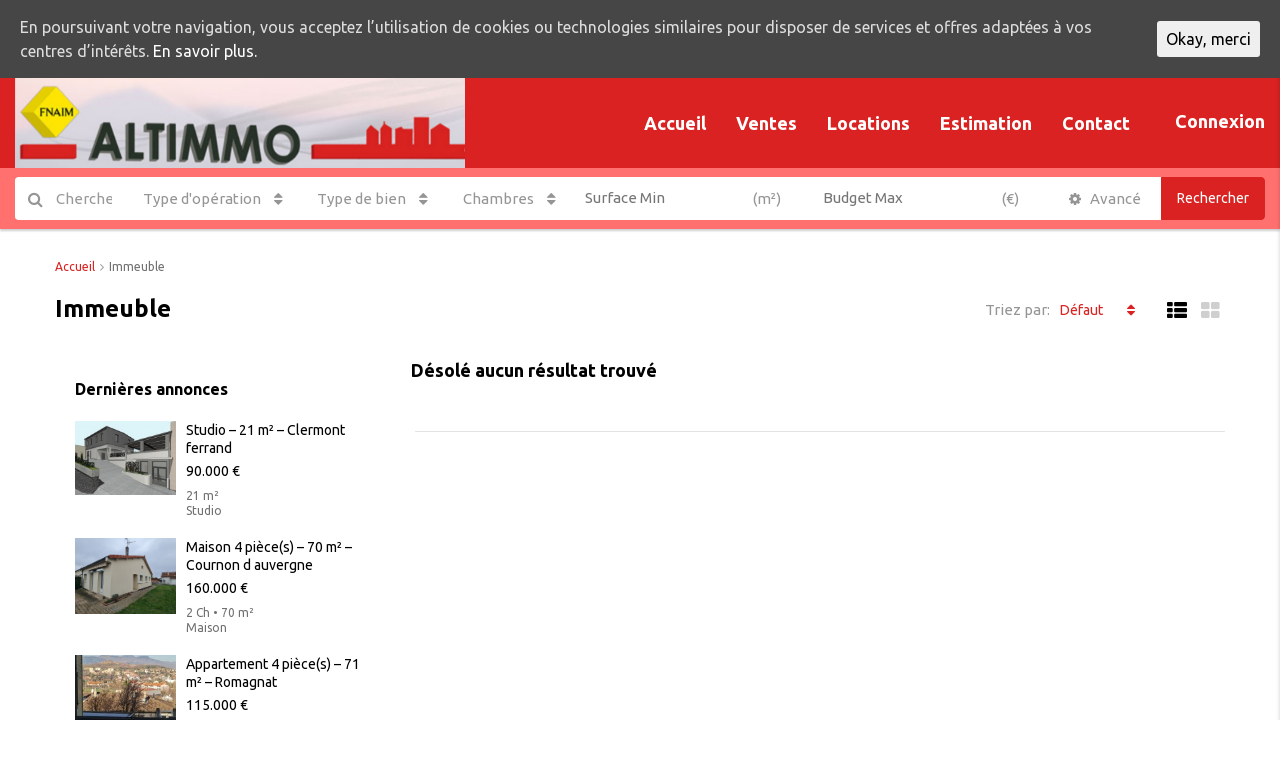

--- FILE ---
content_type: text/html; charset=UTF-8
request_url: https://altimmo63.fr/property-type/immeuble/
body_size: 19304
content:
<!DOCTYPE html>
<html lang="fr-FR" prefix="og: http://ogp.me/ns#">
<head>
	<meta charset="UTF-8">
	<meta name="viewport" content="width=device-width, initial-scale=1">
	<link rel="profile" href="http://gmpg.org/xfn/11">
	<link rel="pingback" href="https://altimmo63.fr/xmlrpc.php">

  	<title>Immeuble Archives - ALTIMMO</title>
<style type='text/css'>#wp-admin-bar-wp-logo{display:none;}#wp-admin-bar-_legacyoptions{display:none;}</style>                        <script>
                            /* You can add more configuration options to webfontloader by previously defining the WebFontConfig with your options */
                            if ( typeof WebFontConfig === "undefined" ) {
                                WebFontConfig = new Object();
                            }
                            WebFontConfig['google'] = {families: ['Roboto:400,500']};

                            (function() {
                                var wf = document.createElement( 'script' );
                                wf.src = 'https://ajax.googleapis.com/ajax/libs/webfont/1.5.3/webfont.js';
                                wf.type = 'text/javascript';
                                wf.async = 'true';
                                var s = document.getElementsByTagName( 'script' )[0];
                                s.parentNode.insertBefore( wf, s );
                            })();
                        </script>
                                                <script>
                            /* You can add more configuration options to webfontloader by previously defining the WebFontConfig with your options */
                            if ( typeof WebFontConfig === "undefined" ) {
                                WebFontConfig = new Object();
                            }
                            WebFontConfig['google'] = {families: ['Ubuntu:400,700']};

                            (function() {
                                var wf = document.createElement( 'script' );
                                wf.src = 'https://ajax.googleapis.com/ajax/libs/webfont/1.5.3/webfont.js';
                                wf.type = 'text/javascript';
                                wf.async = 'true';
                                var s = document.getElementsByTagName( 'script' )[0];
                                s.parentNode.insertBefore( wf, s );
                            })();
                        </script>
                        

<link rel="canonical" href="https://altimmo63.fr/property-type/immeuble/" />
<meta property="og:locale" content="fr_FR" />
<meta property="og:type" content="object" />
<meta property="og:title" content="Immeuble Archives - ALTIMMO" />
<meta property="og:url" content="https://altimmo63.fr/property-type/immeuble/" />
<meta property="og:site_name" content="ALTIMMO" />
<meta name="twitter:card" content="summary" />
<meta name="twitter:title" content="Immeuble Archives - ALTIMMO" />
<!-- / Yoast SEO Premium plugin. -->

<link rel='dns-prefetch' href='//altimmo63.fr' />
<link rel='dns-prefetch' href='//s.w.org' />
<link rel="alternate" type="application/rss+xml" title="ALTIMMO &raquo; Flux" href="https://altimmo63.fr/feed/" />
<link rel="alternate" type="application/rss+xml" title="ALTIMMO &raquo; Flux des commentaires" href="https://altimmo63.fr/comments/feed/" />
<link rel="alternate" type="application/rss+xml" title="Flux pour ALTIMMO &raquo; Immeuble Type de propriété" href="https://altimmo63.fr/property-type/immeuble/feed/" />
		<script type="text/javascript">
			window._wpemojiSettings = {"baseUrl":"https:\/\/s.w.org\/images\/core\/emoji\/11\/72x72\/","ext":".png","svgUrl":"https:\/\/s.w.org\/images\/core\/emoji\/11\/svg\/","svgExt":".svg","source":{"wpemoji":"https:\/\/altimmo63.fr\/wp-includes\/js\/wp-emoji.js","twemoji":"https:\/\/altimmo63.fr\/wp-includes\/js\/twemoji.js"}};
			( function( window, document, settings ) {
	var src, ready, ii, tests;

	/*
	 * Create a canvas element for testing native browser support
	 * of emoji.
	 */
	var canvas = document.createElement( 'canvas' );
	var context = canvas.getContext && canvas.getContext( '2d' );

	/**
	 * Check if two sets of Emoji characters render the same.
	 *
	 * @param set1 array Set of Emoji characters.
	 * @param set2 array Set of Emoji characters.
	 * @returns {boolean} True if the two sets render the same.
	 */
	function emojiSetsRenderIdentically( set1, set2 ) {
		var stringFromCharCode = String.fromCharCode;

		// Cleanup from previous test.
		context.clearRect( 0, 0, canvas.width, canvas.height );
		context.fillText( stringFromCharCode.apply( this, set1 ), 0, 0 );
		var rendered1 = canvas.toDataURL();

		// Cleanup from previous test.
		context.clearRect( 0, 0, canvas.width, canvas.height );
		context.fillText( stringFromCharCode.apply( this, set2 ), 0, 0 );
		var rendered2 = canvas.toDataURL();

		return rendered1 === rendered2;
	}

	/**
	 * Detect if the browser supports rendering emoji or flag emoji. Flag emoji are a single glyph
	 * made of two characters, so some browsers (notably, Firefox OS X) don't support them.
	 *
	 * @since 4.2.0
	 *
	 * @param type {String} Whether to test for support of "flag" or "emoji".
	 * @return {Boolean} True if the browser can render emoji, false if it cannot.
	 */
	function browserSupportsEmoji( type ) {
		var isIdentical;

		if ( ! context || ! context.fillText ) {
			return false;
		}

		/*
		 * Chrome on OS X added native emoji rendering in M41. Unfortunately,
		 * it doesn't work when the font is bolder than 500 weight. So, we
		 * check for bold rendering support to avoid invisible emoji in Chrome.
		 */
		context.textBaseline = 'top';
		context.font = '600 32px Arial';

		switch ( type ) {
			case 'flag':
				/*
				 * Test for UN flag compatibility. This is the least supported of the letter locale flags,
				 * so gives us an easy test for full support.
				 *
				 * To test for support, we try to render it, and compare the rendering to how it would look if
				 * the browser doesn't render it correctly ([U] + [N]).
				 */
				isIdentical = emojiSetsRenderIdentically(
					[ 55356, 56826, 55356, 56819 ],
					[ 55356, 56826, 8203, 55356, 56819 ]
				);

				if ( isIdentical ) {
					return false;
				}

				/*
				 * Test for English flag compatibility. England is a country in the United Kingdom, it
				 * does not have a two letter locale code but rather an five letter sub-division code.
				 *
				 * To test for support, we try to render it, and compare the rendering to how it would look if
				 * the browser doesn't render it correctly (black flag emoji + [G] + [B] + [E] + [N] + [G]).
				 */
				isIdentical = emojiSetsRenderIdentically(
					[ 55356, 57332, 56128, 56423, 56128, 56418, 56128, 56421, 56128, 56430, 56128, 56423, 56128, 56447 ],
					[ 55356, 57332, 8203, 56128, 56423, 8203, 56128, 56418, 8203, 56128, 56421, 8203, 56128, 56430, 8203, 56128, 56423, 8203, 56128, 56447 ]
				);

				return ! isIdentical;
			case 'emoji':
				/*
				 * She's the hero Emoji deserves, but not the one it needs right now.
				 *
				 * To test for support, try to render a new emoji (female superhero),
				 * then compare it to how it would look if the browser doesn't render it correctly
				 * (superhero + female sign).
				 */
				isIdentical = emojiSetsRenderIdentically(
					[55358, 56760, 9792, 65039],
					[55358, 56760, 8203, 9792, 65039]
				);
				return ! isIdentical;
		}

		return false;
	}

	function addScript( src ) {
		var script = document.createElement( 'script' );

		script.src = src;
		script.defer = script.type = 'text/javascript';
		document.getElementsByTagName( 'head' )[0].appendChild( script );
	}

	tests = Array( 'flag', 'emoji' );

	settings.supports = {
		everything: true,
		everythingExceptFlag: true
	};

	for( ii = 0; ii < tests.length; ii++ ) {
		settings.supports[ tests[ ii ] ] = browserSupportsEmoji( tests[ ii ] );

		settings.supports.everything = settings.supports.everything && settings.supports[ tests[ ii ] ];

		if ( 'flag' !== tests[ ii ] ) {
			settings.supports.everythingExceptFlag = settings.supports.everythingExceptFlag && settings.supports[ tests[ ii ] ];
		}
	}

	settings.supports.everythingExceptFlag = settings.supports.everythingExceptFlag && ! settings.supports.flag;

	settings.DOMReady = false;
	settings.readyCallback = function() {
		settings.DOMReady = true;
	};

	if ( ! settings.supports.everything ) {
		ready = function() {
			settings.readyCallback();
		};

		if ( document.addEventListener ) {
			document.addEventListener( 'DOMContentLoaded', ready, false );
			window.addEventListener( 'load', ready, false );
		} else {
			window.attachEvent( 'onload', ready );
			document.attachEvent( 'onreadystatechange', function() {
				if ( 'complete' === document.readyState ) {
					settings.readyCallback();
				}
			} );
		}

		src = settings.source || {};

		if ( src.concatemoji ) {
			addScript( src.concatemoji );
		} else if ( src.wpemoji && src.twemoji ) {
			addScript( src.twemoji );
			addScript( src.wpemoji );
		}
	}

} )( window, document, window._wpemojiSettings );
		</script>
		<style type="text/css">
img.wp-smiley,
img.emoji {
	display: inline !important;
	border: none !important;
	box-shadow: none !important;
	height: 1em !important;
	width: 1em !important;
	margin: 0 .07em !important;
	vertical-align: -0.1em !important;
	background: none !important;
	padding: 0 !important;
}
</style>
<link rel='stylesheet' id='leaflet.css-group-css' href='https://altimmo63.fr/aivoni-min/min/?f=wp-content/themes/houzez/houzez/leaflet/leaflet.css,wp-content/themes/houzez/houzez/leaflet/MarkerCluster.css,wp-content/themes/houzez/houzez/leaflet/MarkerCluster.Default.css,wp-content/plugins/revslider/public/assets/css/settings.css,wp-content/plugins/uk-cookie-consent/assets/css/style.css,wp-content/plugins/wp-job-manager/assets/css/chosen.css,wp-content/themes/houzez/houzez/css/bootstrap.min.css,wp-content/themes/houzez/houzez/css/font-awesome.min.css,wp-content/themes/houzez/houzez/css/all.min.css,wp-content/themes/houzez/houzez/css/main.css&#038;ver=91739377184' type='text/css' media='all' />
<style id='rs-plugin-settings-inline-css' type='text/css'>
#rs-demo-id {}
</style>
<link rel='stylesheet' id='houzez-style-group-css' href='https://altimmo63.fr/aivoni-min/min/?f=wp-content/themes/houzez/houzez-child/style.css,wp-content/altiimmo-images/smile_fonts/Defaults/Defaults.css&#038;ver=91739377184' type='text/css' media='all' />
<style id='houzez-style-inline-css' type='text/css'>

        .advance-search-header, 
        .advanced-search-mobile, 
        .advanced-search-mobile .single-search .form-control,
        .search-expandable .advanced-search {
            background-color: #ff706f;
        }
        .search-expand-btn {
            background-color: #d92221;
        }
        .search-expand-btn {
            color: #ffffff
        }
        .advance-search-header .houzez-theme-button,
        .advanced-search-mobile .houzez-theme-button,
        .splash-search .btn-secondary,
        .advanced-search .btn-secondary {
            color: #ffffff;
            background-color: #d92221;
            border: 1px solid #d92221;
        }
        .advance-search-header .houzez-theme-button:focus,
        .advanced-search-mobile .houzez-theme-button:focus,
        .advanced-search .btn-secondary:focus,
        .splash-search .btn-secondary:focus {
          color: #807f7f;
          background-color: #ffffff;
          border: 1px solid #ffffff;
        }
        .advance-search-header .houzez-theme-button:hover,
        .advanced-search .btn-secondary:hover,
        .advanced-search-mobile .houzez-theme-button:hover,
        .splash-search .btn-secondary:hover {
          color: #807f7f;
          background-color: #ffffff;
          border: 1px solid #ffffff;
        }
        .advance-search-header .houzez-theme-button:active,
        .advanced-search .btn-secondary:active,
        .advanced-search-mobile .houzez-theme-button:active,
        .splash-search .btn-secondary:active {
          color: #807f7f;
          background-color: #ffffff;
          border: 1px solid #ffffff;
        }
        .advanced-search .form-control,
        .advance-search-header .bootstrap-select .btn,
        .advance-search-header .bootstrap-select .fave-load-more a,
        .fave-load-more .advance-search-header .bootstrap-select a,
        .advance-fields .form-control{
            border: 1px solid #ffffff;
        }
        .advanced-search .input-group .form-control,        
        .search-long .search input,
        .advanced-search .search-long .search,
        .advanced-search .search-long .btn-group,
        .advanced-search .search-long .advance-btn,
        .input-group-addon {
            border-color: #ffffff !important;
        }
        .advanced-search-mobile .advance-fields {
            border-top: 1px solid #ffffff;
        }
        .advanced-search-mobile .single-search-wrap button {
            color: #ffffff;
        }

        .advanced-search-mobile .advance-fields::after {
            border-bottom-color: #ffffff;
        }
        .advanced-search-mobile .single-search-inner .form-control::-moz-placeholder {
            color: #ffffff;
        }
        .advanced-search-mobile .single-search-inner .form-control:-ms-input-placeholder {
            color: #ffffff;
        }
        .advanced-search-mobile .single-search-inner .form-control::-webkit-input-placeholder {
            color: #ffffff;
        }
        .advance-btn.blue {
            color: #ffffff;
        }
        .advance-btn.blue:hover,
        .advance-btn.blue:focus {
            color: #ffffff;
        }
        .advanced-search .advance-btn {
            color: #ff706f;
        }
        .advanced-search .advance-btn:hover {
            color:#807f7f;
        }
        .advanced-search .advance-btn:focus,
        .advanced-search .advance-btn.active {
            color:#807f7f;
        }
        .advanced-search .advance-fields,
        .advanced-search .features-list label.title,
        .advanced-search-mobile .advance-fields,
        .advanced-search-mobile .features-list label.title,
        .advanced-search-mobile .features-list .checkbox-inline,
        .range-title,
        .range-text,
        .range-text p,
        .min-price-range,
        .max-price-range,
        .advanced-search-mobile, 
        .advanced-search-mobile .single-search-inner .form-control {
            color: #ffffff;
        }
        .advanced-search-mobile .single-search-inner .form-control::-moz-placeholder {
          color: #ffffff !important;         
        }
        .advanced-search-mobile .single-search-inner .form-control:-ms-input-placeholder {
          color: #ffffff !important;
        }
        .advanced-search-mobile .single-search-inner .form-control::-webkit-input-placeholder {
          color: #ffffff !important;
        }
        .top-bar {
            background-color: #ffffff;
        }
        .top-bar .top-nav > ul > li > a:hover,
        .top-bar .top-nav > ul li.active > a,
        .top-bar .top-nav > ul ul a:hover,
        .top-contact a:hover,
        .top-bar .dropdown-menu > li:hover,
        .top-contact li .btn:hover {
            color: rgba(255,112,111,01);
        }
        .top-contact a,
        .top-contact li,
        .top-contact li .btn,
        .top-bar .top-nav > ul > li > a {
            color: #ff706f;
        }
        .top-bar .mobile-nav .nav-trigger {
            color: #FFFFFF;
        }
        
        body {
            background-color: #ffffff;
        }
        a,
        a:focus,
        a:active,
        .blue,
        .text-primary,
        .btn-link,
        .item-body h2,
        .detail h3,
        .breadcrumb li a,
        .fave-load-more a,
        .sort-tab .btn,
        .sort-tab .fave-load-more a,
        .fave-load-more .sort-tab a,
        .pagination-main .pagination a,
        .team-caption-after .team-name a:hover,
        .team-caption-after .team-designation a:hover,
        .agent-media .view,
        .my-property-menu a.active,
        .my-property-menu a:hover,
        .search-panel .advance-trigger{        
            color: #d92221;
        }
        .property-item h2 a,
        .property-item .property-title a,
        .widget .media-heading a {
            color: #000000;
        }
        .property-item h2 a:hover,
        .property-item .property-title a:hover,
        .widget .media-heading a:hover {
            color: #d92221;
        }
        #sidebar .widget_tag_cloud .tagcloud a,
        .pagination-main .pagination li.active a,
        .other-features .btn.btn-secondary,
        .my-menu .active a,        
        .houzez-module .module-title-nav .module-nav .btn,
        .houzez-module .module-title-nav .module-nav .fave-load-more a,
        .fave-load-more .houzez-module .module-title-nav .module-nav a {
            color: #fff;
            background-color: #d92221;
            border: 1px solid #d92221;
        }
        .plan-tabs li.active {
            box-shadow: inset 0 4px 0 #d92221;
            border-top-color: #d92221;
            background-color: #fff;
            color: #d92221;
        }
        .btn-primary,        
        .label-primary,
        .scrolltop-btn {
            color: #fff;
            background-color: #d92221;
            border-color: #d92221;
        }
        .header-section-2 .header-top-call {
            color: #cecece;
            background-color: #ffffff;
        }
        .header-section-2 .avatar {
            color: #cecece;
        }
        @media (max-width: 991px) {
            .header-section-2 .header-top {
                background-color: #d92221;
            }
        }
        .modal-header,
        .ui-slider-horizontal .ui-slider-range,
        .ui-state-hover,
        .ui-widget-content .ui-state-hover,
        .ui-widget-header .ui-state-hover,
        .ui-state-focus,
        .ui-widget-content .ui-state-focus,
        .ui-widget-header .ui-state-focus,
        .list-loading-bar{
            background-color: #d92221;
            border-color: transparent;
        }
        .houzez-module .module-title-nav .module-nav .btn {
            color: #d92221;
            border: 1px solid #d92221;
            background-color: transparent;
        }
        .fave-load-more a,
        .fave-load-more a:hover {
            border: 1px solid #d92221;
        }
        #transportation,
        #supermarkets,
        #schools,
        #libraries,
        #pharmacies,
        #hospitals,
        .pay-step-block.active span,
        .loader-ripple div:nth-of-type(2){
            border-color: #d92221;
        }
        .loader-ripple div:nth-of-type(1){
            border-color: #ff706f;
        }
        .detail-block .alert-info {
            color: rgba(0,0,0,.85);
            background-color: rgba(0,174,239,0.1);
            border: 1px solid #d92221;
        }
        .houzez-taber-wrap .houzez-tabs li.active::before,
        .houzez-taber-wrap .houzez-tabs li:hover::before,
        .houzez-taber-wrap .houzez-tabs li:active::before,
        .profile-tabs li:hover,
        .steps-nav, .steps-progress-main .steps-progress span {
            background-color: #d92221;
        }
        .btn-secondary,
        .agent_contact_form.btn-secondary,
         .form-media .wpcf7-submit,
         .wpcf7-submit,
         .dsidx-resp-area-submit input[type='submit']{
            color: #fff;
            background-color: #ff706f;
            border-color: #ff706f;
        }
        .item-thumb .label-featured, figure .label-featured, .carousel-module .carousel .item figure .label-featured {
            background-color: #e0003b;
            color: #ffffff;
        }
            a:hover,
            .blue:hover,
            .btn-link:hover,
            .breadcrumb li a:hover,
            .pagination-main .pagination a:hover,
            .vc_toggle_title h4:hover ,
            .footer a:hover,
            .impress-address:hover,
            .agent-media .view:hover{
                color: rgba(255,112,111,01);
                text-decoration: none;
            }
            .slideshow .slide .slick-prev,
            .slideshow .slideshow-nav .slick-prev,
            .slideshow .slide .slick-next,
            .slideshow .slideshow-nav .slick-next,
            .banner-slider .slick-prev,
            .banner-slider .slick-next,
            .banner-slider .slideshow .slide .slick-next,
            .slideshow .slide .banner-slider .slick-next,
            .banner-slider .slideshow .slideshow-nav .slick-next,
            .slideshow .slideshow-nav .banner-slider .slick-next,
            .detail-top .media-tabs a:hover span,
            .header-section.slpash-header .header-right a.btn:hover,
            .slpash-header.header-section-4 .header-right a.btn:hover,
            .houzez-module .module-title-nav .module-nav .btn:hover,
            .houzez-module .module-title-nav .module-nav .fave-load-more a:hover,
            .fave-load-more .houzez-module .module-title-nav .module-nav a:hover,
            .houzez-module .module-title-nav .module-nav .btn:focus,
            .houzez-module .module-title-nav .module-nav .fave-load-more a:focus,
            .fave-load-more .houzez-module .module-title-nav .module-nav a:focus{
                color: #fff;
                background-color: rgba(255,112,111,01);
                border: 1px solid rgba(255,112,111,01);
            }
            .fave-load-more a:hover,
            #sidebar .widget_tag_cloud .tagcloud a:hover,
            .other-features .btn.btn-secondary:hover,
            .my-actions .action-btn:hover,
            .my-actions .action-btn:focus,
            .my-actions .action-btn:active,
            .my-actions .open .action-btn,            
            .testimonial-carousel .slick-next:hover,
            .testimonial-carousel .slick-next:focus{
                background-color: rgba(255,112,111,01);
                border-color: rgba(255,112,111,01);
            }

            .btn-primary:hover,
            .btn-primary:focus,
            .btn-primary:active,
            .invoice-list .btn-invoice:hover,
            #houzez-gmap-main .map-btn:hover,
            .media-tabs-list li > a:hover,
            .media-tabs-list li.active a,
            .detail-bar .detail-tabs li:hover,
            .actions li > span:hover,
            .lightbox-arrow:hover,
            .scrolltop-btn:hover {
                background-color: rgba(255,112,111,01);
                border-color: rgba(255,112,111,01);
            }
            .btn-secondary:hover,
            .agent_contact_form.btn-secondary:hover,
             .form-media .wpcf7-submit:hover,
             .wpcf7-submit:hover,
             .wpcf7-submit:focus,
             .wpcf7-submit:active,
             .dsidx-resp-area-submit input[type='submit']:hover,
             .dsidx-resp-area-submit input[type='submit']:focus,
             .dsidx-resp-area-submit input[type='submit']:active{
                color: #fff;
                background-color: rgba(217,34,33,01);
                border: 1px solid rgba(217,34,33,01);
            }
        .header-section {
            background-color: #ffffff;
        }
        .header-section .navi > ul > li > a {
            color: #89bdd3;
            background-color: transparent;
        }
        .header-section .header-right .user a,
        .header-section .header-right span {
            color: #89bdd3;
        }
            .header-section .navi > ul > li > a:hover {
                color: rgba(137,189,211,1);
                background-color: rgba(255,255,255,0.2);
            }
            .header-section .header-right .user a:hover,
            .header-section .header-right span:hover {
                color: rgba(137,189,211,1);
            }
        .header-section-3 .header-top {
            background-color: ;
        }
        .header-section-3 .header-top-social a,
        .header-section-3 .header-contact .contact-block .fa,
        .header-section-3 .header-top .media-heading,
        .header-contact .contact-block p{
            color: ;
        }
        .header-contact .contact-block .fa {
            color: #89bdd3;
        }
        .header-section-3 .header-bottom {
            background-color: #89bdd3;
        }
        .header-section-3 .navi > ul > li > a,
        .header-section-3 .header-right .user a,
        .header-section-3 .header-right span {
            color: ;
        }        
        .header-section-3 .header-right .user {
            line-height: 60px;
        }
            .header-section-3 .navi > ul > li > a:hover,
            .header-section-3 .navi > ul > li.active > a{
                color: rgba(255,255,255,1);
                background-color: rgba(255,255,255,0.2);
            }
            .header-section-3 .header-right .user a:hover,
            .header-section-3 .header-right span:hover {
                color: rgba(255,255,255,1);
            }
            .header-section-3 .navi > ul > li {
                border-right: 1px solid rgba(255,255,255,0.2);
            }
            .header-section-3 .header-bottom {
                border-top: 1px solid rgba(255,255,255,0.2);
            }
            .header-section-3 .navi ul {
                border-left: 1px solid rgba(255,255,255,0.2);
            }
        .header-section-2 .header-top {
            background-color: #ffffff;
        }
        .header-section-2 .header-bottom {
            background-color: #ffffff;
            border-top: 1px none #2a353d;
            border-bottom: 1px none #2a353d;
        }
        .header-section-2 .header-bottom .navi > ul > li {
            border-right: 1px none #2a353d;
        }
        .header-section-2 .header-right {
            border-left: 1px none #2a353d;
        }
        .header-section-2 .navi > ul > li > a,
        .header-section-2 .header-right .user a,
         .header-section-2 .header-right span {
            color: #ffffff;
        }
            .header-section-2 .navi > ul > li > a:hover,
             .header-section-2 .navi > ul > li.active > a{
                color: rgba(255,255,255,01);
                background-color: rgba(206,206,206,1);
            }
            .header-section-2 .header-right .user a:hover,
             .header-section-2 .header-right span:hover {
                color: rgba(255,255,255,01);
            }
        .header-section .header-right a.btn,
        .header-section-2 .header-right a.btn,
        .header-section-3 .header-right a.btn {
            color: #ffffff;
            border: 1px solid #ffffff;
            background-color: rgba(255,255,255,0.2);
        }
        .header-section .header-right .user a.btn:hover,
        .header-section-2 .header-right .user a.btn:hover,
        .header-section-3 .header-right .user a.btn:hover {
            color: rgba(255,255,255,1);
            border-color: #ffffff;
            background-color: rgba(255,255,255,0.1);
        }
    
        .header-section-4,
        .header-section-4 .navi > ul ul {
            background-color: #d92221;
        }
        .sticky_nav.header-section-4.header-section-4,
        .sticky_nav.header-section-4 .header-section-4{
            background: rgba(,,,0.7);
        }
        .header-section-4 .navi > ul > li > a,
        .header-section-4 .navi > ul ul a,
        .header-section-4 .header-right .user a,
        .header-section-4 .header-right span {
            color: #ffffff;
        }
        .header-section-4 .header-right .btn {
            color: #ffffff;
            border: 1px solid #ffffff;
            background-color: #ffffff;
        }
            .header-section-4 .navi > ul > li > a:hover,
            .header-section-4 .navi > ul ul a:hover,
            .header-section-4 .navi > ul > li.active > a,
            .header-section-4 .header-right .user a:hover,
            .header-section-4 .header-right .user a:focus,
            .header-section-4 .header-right span:hover,
            .header-section-4 .header-right span:focus {
                color: rgba(255,112,111,01);
            }
            .header-section-4 .header-right .user .btn:hover {
                color: rgba(255,255,255,1);
                border-color: rgba(255,255,255,01);
                background-color: rgba(255,255,255,01);
            }
      .houzez-header-transparent {
       background-color: transparent; position: absolute; width: 100%;
       border-bottom: 1px none;
       border-color: rgba(255,255,255,0.3);
      }
      .header-section-4.houzez-header-transparent .navi > ul > li > a,

      .header-section-4.houzez-header-transparent .header-right .account-action span,
      .header-section-4.houzez-header-transparent .header-right .user span {
         color: #ffffff;
      }
    .header-section-4.houzez-header-transparent .navi > ul > li > a:hover,
        .header-section-4.houzez-header-transparent .navi > ul ul a:hover,
        .header-section-4.houzez-header-transparent .account-action li:hover,

        .header-section-4.houzez-header-transparent .header-right .user a:hover,
        .header-section-4.houzez-header-transparent .header-right .account-action span:hover,
        .header-section-4.houzez-header-transparent .header-right .user span:hover,
        .header-section-4.houzez-header-transparent .header-right .user a:focus {
            color: #ffffff;
        }
    .header-section-4.houzez-header-transparent .header-right .btn {
        color: #ffffff;
        border: 1px solid #ffffff;
        background-color: rgba(255,255,255,0.2);
    }
            .header-section-4.houzez-header-transparent .header-right .user .btn:hover {
                color: rgba(255,255,255,1);
                border-color: rgba(255,255,255,1);
                background-color: rgba(255,255,255,1);
            }
        #main_lateral_menu #menu ul li.menu-item-has-children >a:before{
            background: #d92221;
        }
        #main_lateral_menu #menu ul li a:hover,
        #main_lateral_menu #menu ul li a:active,
        #main_lateral_menu #menu ul li a:focus{
              color: #d92221;
        }
        #main_lateral_menu #menu > ul > li.menu-item-has-children>a:after{
          border-color: #d92221 transparent transparent transparent;
        }
        .trigger_menu span{
          border-top: 2px solid #d92221;
          border-bottom: 2px solid #d92221;
        }
        .trigger_menu span::before,
        #main_lateral_menu .close-menu span:before,
        #main_lateral_menu .close-menu span:after{
           background: #d92221;
        }
        .trigger_menu .circle-menu{
          border: 1px solid #d92221;
        }
      
        .navi.main-nav > ul ul {
            background-color: rgba(255,255,255,0.95);
        }
        .navi.main-nav > ul ul a {
            color: #d92221!important;
        }
        .navi.main-nav > ul ul a:hover {
            color: #ff706f!important;
        }
        .navi.main-nav > ul ul li {
            border-color: #e6e6e6;
        }
     
        .header-section .header-right a,
        .header-section .header-right span,
        .header-section .header-right .btn-default,
        .header-section .navi ul li,
        .header-section .account-dropdown > ul > li > a,

        .header-section-3 .header-right a,
        .header-section-3 .header-right span,
        .header-section-3 .navi ul li,
        .header-section-3 .account-dropdown > ul > li > a,

        .header-section-2 .header-right a,
        .header-section-2 .header-right span,
        .header-section-2 .navi ul li,
        .header-section-2 .account-dropdown > ul > li > a,

        .header-section-4 .header-right a,
        .header-section-4 .header-right span,
        .header-section-4 .navi ul li,
        .header-section-4 .header-right .btn-default,
        .header-section-4 .account-dropdown > ul > li > a {
            font-family: Ubuntu;
            font-size: 18px;
            font-weight: 700;
            line-height: 18px;
            text-transform: capitalize;
            text-align: left;
        }
        .header-section.slpash-header .navi > ul > li > a:hover,
        .slpash-header.header-section-4 .navi > ul > li > a:hover,
        .header-section.slpash-header .header-right .user > a:hover,
        .slpash-header.header-section-4 .header-right .user > a:hover,
        .header-section.slpash-header .navi > ul > li > a:focus,
        .slpash-header.header-section-4 .navi > ul > li > a:focus,
        .header-section.slpash-header .header-right .user > a:focus,
        .slpash-header.header-section-4 .header-right .user > a:focus  {
            color: rgba(255,255,255,1);
        }
        .header-section.slpash-header .navi > ul > li.active > a{
            color: #d92221;
        }
        .header-mobile {
            background-color: #ffffff;
        }
        .header-mobile .nav-dropdown > ul {
            background-color: rgba(255,255,255,0.95);
        }
        .mobile-nav .nav-trigger,
        .header-mobile .user a,
        .header-mobile .user-icon {
            color: #d92221;
        }
        .nav-dropdown a,
        .nav-dropdown li .expand-me {
            color: #d92221;
        }
        .mobile-nav a {
            font-family: Ubuntu;
            font-size: 14px;
            font-weight: ;
            line-height: 18px;
            text-transform: none;
            text-align: left;
        }
        .mobile-nav .nav-dropdown > ul ul a {
            color: #d92221;
            background-color: #ffffff;
        }
        .mobile-nav .nav-dropdown li {
            border-top: 1px solid #ffffff;            
        }
            .mobile-nav .nav-dropdown > ul > li:hover {
                background-color: rgba(217,34,33,01);
            }
            .mobile-nav .nav-dropdown li.active > a {
                color: rgba(255,112,111,01);
                background-color: rgba(217,34,33,01);
            }
        .account-dropdown > ul {
            background-color: #FFFFFF;
        }
        .account-dropdown > ul:before {
            border-bottom-color: #FFFFFF;
        }
        .account-dropdown > ul > li > a {
            color: #d92221 !important;
        }
        .account-dropdown > ul > li > a:hover, .account-dropdown > ul > li.active > a, .account-dropdown > ul > li.active > a:hover {
            color: #ff706f !important;
            background-color: rgba(204,204,204,0.15);
        }
        .account-dropdown > ul > li {
            border-color: #e6e6e6;
        }
        .account-dropdown > ul .sub-menu {
            background-color: #ffffff;
        }
        .account-dropdown > ul .sub-menu > li,
        .account-dropdown > ul .sub-menu > li a {
            color: #FFFFFF;
        }
        .account-dropdown > ul .sub-menu > li a:hover, .account-dropdown > ul .sub-menu > li.active > a {
            background-color: rgba(255,255,255,0.2) !important;
            color: inherit;
        }
        .account-dropdown > ul .sub-menu > li {
            border-color: rgba(255,255,255,0.3) !important;
        }
        
        .footer {
            background-color: #d92221;
        }
        .footer-bottom {
            background-color: #ff706f;
            border-top: 1px none #00243f;
        }
        .footer,
        .footer-widget h4,
        .footer-bottom p,
        .footer-widget.widget_calendar caption  {
            color: ;
        }
        .footer a,
        .footer-bottom .navi a,
        .footer-bottom .foot-social p a {
            color: ;
        }
        .footer-widget .widget-title,
        .footer p, .footer p.wp-caption-text,
         .footer li,
          .footer li i {
            color: ;
        }
            .footer a:hover,
            .footer-bottom .navi a:hover,
            .footer-bottom .foot-social p a:hover  {
                color: rgba(255,255,255,1);
            }
            .footer-widget.widget_tag_cloud .tagcloud a {
                color: rgba(255,255,255,1);
                background-color: ;
                border: 1px solid ;
            }
        body {
            color: #000000;
            font-family: Ubuntu;
            font-size: 16px;
            font-weight: 400;
            line-height: 24px;
            text-transform: none;
        }
        input, button, select, textarea {
            font-family: Ubuntu;
        }
        h1,
        .page-title .title-head,
        .article-detail h1,
        h2,
        .article-detail h2,
        .houzez-module .module-title-nav h2,
        h3,
        .module-title h3,
        .article-detail h3,
        .detail h3,
        .caption-bottom .detail h3,
        .detail-bottom.detail h3,
        .add-title-tab h3,
        #sidebar .widget-title,
        .footer-widget .widget-title,
        .services-module .service-block h3,
        h4,
        .article-detail h4,
        h5,
        .article-detail h5,
        h6,
        .article-detail h6,
        .item-body h2,
        .item-body .property-title,
        .post-card-description h3,
        .post-card-description .post-card-title,
        .my-property .my-heading,
        .module-title h2,
        .houzez-module .module-title-nav h2 {
            font-family: Ubuntu;
            font-weight: ;
            text-transform: inherit;
            text-align: inherit;
        }
        h1,
        .page-title .title-head,
        .article-detail h1 {
            font-size: 30px;
            line-height: 38px;
            margin: 0 0 28px 0;
        }
        h2,
        .article-detail h2,
        .houzez-module .module-title-nav h2 {
            font-size: 24px;
            line-height: 32px;
            margin: 0 0 10px 0;
        }
        .houzez-module .module-title-nav h2 {
            margin: 0;
        }
        h3,
        .module-title h3,
        .article-detail h3,
        .services-module .service-block h3 {
            font-size: 20px;
            line-height: 28px;
        }
        h4,
        .article-detail h4 {
            font-size: 18px;
            line-height: 26px;
            margin: 0 0 24px 0;
        }
        h5,
        .article-detail h5 {
            font-size: 16px;
            line-height: 24px;
            margin: 0 0 24px 0;
        }
        h6,
        .article-detail h6 {
            font-size: 14px;
            line-height: 20px;
            margin: 0 0 24px 0;
        }
        .item-body h2,
        .post-card-description h3,
        .my-property .my-heading {
            font-size: 16px;
            line-height: 20px;
            margin: 0 0 8px 0;
            font-weight: 500;
            text-transform: inherit;
            text-align: inherit;
        }
        .module-title h2 {
            font-size: 24px;
            line-height: 32px;
            margin: 0 0 10px 0;
            font-weight: 500;
            text-transform: inherit;
            text-align: inherit;
        }
        .module-title .sub-heading {
            font-size: 16px;
            line-height: 24px;
            font-weight: 300;
            text-transform: inherit;
            text-align: inherit;
        }
        .houzez-module .module-title-nav .sub-title {
            font-size: 16px;
            line-height: 18px;
            margin: 8px 0 0 0;
            font-weight: 300;
            text-transform: inherit;
            text-align: inherit;
        }
        .item-thumb .hover-effect:before,
        figure .hover-effect:before,
        .carousel-module .carousel .item figure .hover-effect:before,
        .item-thumb .slideshow .slideshow-nav-main .slick-slide:before,
        .slideshow .slideshow-nav-main .item-thumb .slick-slide:before,
        figure .slideshow .slideshow-nav-main .slick-slide:before,
        .slideshow .slideshow-nav-main figure .slick-slide:before {
        background: linear-gradient(to bottom, rgba(0,0,0,0) 0%, rgba(0,0,0,0) 0%, rgba(0,0,0,0) 65%, rgba(0,0,0,.75) 100%);
        }
        .slideshow .slide .slick-prev:hover,
        .slideshow .slideshow-nav .slick-prev:hover,
        .slideshow .slide .slick-next:hover,
        .slideshow .slideshow-nav .slick-next:hover,
        .slideshow .slide .slick-prev:focus,
        .slideshow .slideshow-nav .slick-prev:focus,
        .slideshow .slide .slick-next:focus,
        .slideshow .slideshow-nav .slick-next:focus
        .item-thumb:hover .hover-effect:before,
        figure:hover .hover-effect:before,
        .carousel-module .carousel .item figure:hover .hover-effect:before,
        .item-thumb:hover .slideshow .slideshow-nav-main .slick-slide:before,
        .slideshow .slideshow-nav-main .item-thumb:hover .slick-slide:before,
        figure:hover .slideshow .slideshow-nav-main .slick-slide:before,
        .slideshow .slideshow-nav-main figure:hover .slick-slide:before,
        .item-thumb:hover .hover-effect:before,
        figure:hover .hover-effect:before,
        .carousel-module .carousel .item figure:hover .hover-effect:before,
        .item-thumb:hover .slideshow .slideshow-nav-main .slick-slide:before,
        .slideshow .slideshow-nav-main .item-thumb:hover .slick-slide:before,
        figure:hover .slideshow .slideshow-nav-main .slick-slide:before,
        .slideshow .slideshow-nav-main figure:hover .slick-slide:before {
            
        }
        .figure-grid .detail h3,
        .detail-above.detail h3 {
            color: #fff;
        }
        .detail-bottom.detail h3 {
            color: #000;
        }
        .agent-contact a {
            font-weight: 700;
        }
        label {
            font-weight: 400;
            font-size: 14px;
        }
        .label-status {
            background-color: #333;
            font-weight: 700;
        }
        .read .fa {
            top: 1px;
            position: relative;
        }            
        .label-primary,
        .fave-load-more a,
        .widget_tag_cloud .tagcloud a,
        .pagination-main .pagination li.active a,
        .other-features .btn.btn-secondary,
        .my-menu .active am {
            font-weight: 500;
        }       
        
        /*.features-list {
            padding-bottom: 15px;
        }*/
        .advanced-search .advance-btn i {
            float: inherit;
            font-size: 14px;
            position: relative;
            top: 0px;
            margin-right: 6px;
        }
        @media (min-width: 992px) {
            .advanced-search .features-list .checkbox-inline {
                width: 14%;
            }
        }
        .header-detail.table-cell .header-right {
            margin-top: 27px;
        }
        .header-detail h1 .actions span, .header-detail h4 .actions span {
            font-size: 18px;
            display: inline-block;
            vertical-align: middle;
            margin: 0 3px;
        }        
        .header-detail .property-address {
            color: #707070;
            margin-top: 12px;
        }        
        .white-block {
            padding: 40px;
        }
        .wpb_text_column ul,
        .wpb_text_column ol {
            margin-top: 20px;
            margin-bottom: 20px;
            padding-left: 20px;
        }
        #sidebar .widget_houzez_latest_posts img {
            max-width: 90px;
            margin-top: 0;
        }
        #sidebar .widget_houzez_latest_posts .media-heading,
        #sidebar .widget_houzez_latest_posts .read {
            font-size: 14px;
            line-height: 18px;
            font-weight: ;
        }        
        #sidebar .widget-range .dropdown-toggle,
        .bootstrap-select.btn-group,        
        .search-long .search input,
        .advanced-search .search-long .advance-btn,        
        .splash-search .dropdown-toggle,        
        .sort-tab {
            font-weight: 400;
            color: #959595 !important;
            font-size: 15px;
        }

        .advanced-search .input-group .form-control {
            border-left-width: 0;
        }        
        .location-select {
            max-width: 170px;
        }             
        
            .vegas-overlay {
               opacity: 1;
               background-image: url(https://altimmo63.fr/wp-content/altiimmo-images/2016/03/bg-video-1.png);
           }
        .logo img {
            width: 450px;
            height: 90px;
        }
        .header-mobile .header-logo img {
            width: 450px;
            max-height: 90px;
        }
        .user-dashboard-left,
        .board-header-4{
            background-color:#d92221;
        }
        .board-panel-menu > li a,
        .board-header-4 .board-title,
        .board-header-4 .breadcrumb > .active,
        .board-header-4 .breadcrumb li:after,
        .board-header-4 .steps-progress-main{ 
            color:#ffffff; 
         }
        .board-panel-menu > li.active {
            color: #ffffff;
        }
        .board-panel-menu .sub-menu {
            background-color: #d92221;
        }
        .board-panel-menu .sub-menu > li.active > a, .board-panel-menu > li a:hover {
            color: #ffffff;
        }
     
        #ihf-main-container .btn-primary, 
        #ihf-main-container .ihf-map-search-refine-link,
        #ihf-main-container .ihf-map-search-refine-link {
            background-color: #ff706f;
            border-color: #ff706f;
            color: #fff;
        }
        #ihf-main-container .btn-primary:hover, 
        #ihf-main-container .btn-primary:focus, 
        #ihf-main-container .btn-primary:active, 
        #ihf-main-container .btn-primary.active {
            background-color: rgba(217,34,33,01);
        }
        #ihf-main-container a {
            color: #d92221;       
        }
        .ihf-grid-result-basic-info-container,
        #ihf-main-container {
            color: #000000;
            font-family: Ubuntu;
            font-size: 16px;
            font-weight: 400;
            line-height: 24px;
            text-transform: none;
        }
        #ihf-main-container .fs-12,
        .ihf-tab-pane,
        #ihf-agent-sellers-rep,
        #ihf-board-detail-disclaimer,
        #ihf-board-detail-updatetext  {
            font-size: 16px;
        }
        #ihf-main-container .title-bar-1,
        .ihf-map-icon,
        .slick-prev,
        .slick-next,
        .owl-theme .owl-controls .owl-nav [class*=owl-]{
            background-color: #d92221;
        }
        .ihf-map-icon{
            border-color: #d92221;
        }
        .ihf-map-icon:after{
            border-top-color: #d92221;
        }
        #ihf-main-container h1, 
        #ihf-main-container h2, 
        #ihf-main-container h3, 
        #ihf-main-container h4, 
        #ihf-main-container h5, 
        #ihf-main-container h6, 
        #ihf-main-container .h1, 
        #ihf-main-container .h2, 
        #ihf-main-container .h3, 
        #ihf-main-container .h4, 
        #ihf-main-container .h5, 
        #ihf-main-container .h6,
        #ihf-main-container h4.ihf-address,
        #ihf-main-container h4.ihf-price  {
            font-family: Ubuntu;
            font-weight: ;
            text-transform: inherit;
            text-align: inherit;
        }
    .ctcc-right-side{
	color: black !important;
}

</style>
<script type='text/javascript' src='https://altimmo63.fr/wp-includes/js/jquery/jquery.js'></script>
<script type='text/javascript' src='https://altimmo63.fr/wp-includes/js/jquery/jquery-migrate.js'></script>
<script type='text/javascript' src='https://altimmo63.fr/aivoni-min/min/?f=wp-content/themes/houzez/houzez/leaflet/leaflet.js,wp-content/plugins/revslider/public/assets/js/jquery.themepunch.tools.min.js,wp-content/plugins/revslider/public/assets/js/jquery.themepunch.revolution.min.js,wp-content/themes/houzez/houzez/js/jquery.number.min.js&#038;ver=91739377184'></script>
<link rel='https://api.w.org/' href='https://altimmo63.fr/wp-json/' />
<link rel="EditURI" type="application/rsd+xml" title="RSD" href="https://altimmo63.fr/xmlrpc.php?rsd" />
<link rel="wlwmanifest" type="application/wlwmanifest+xml" href="https://altimmo63.fr/wp-includes/wlwmanifest.xml" /> 
<meta name="generator" content="WordPress 4.9.8" />
<style id="ctcc-css" type="text/css" media="screen">
				#catapult-cookie-bar {
					box-sizing: border-box;
					max-height: 0;
					opacity: 0;
					z-index: 99999;
					overflow: hidden;
					color: #ddd;
					position: fixed;
					left: 0;
					top: 0;
					width: 100%;
					background-color: #464646;
				}
				#catapult-cookie-bar a {
					color: #fff;
				}
				#catapult-cookie-bar .x_close span {
					background-color: ;
				}
				button#catapultCookie {
					background:;
					color: ;
					border: 0; padding: 6px 9px; border-radius: 3px;
				}
				#catapult-cookie-bar h3 {
					color: #ddd;
				}
				.has-cookie-bar #catapult-cookie-bar {
					opacity: 1;
					max-height: 999px;
					min-height: 30px;
				}</style>
        <style>
            .wuc-overlay{ background-image: url('https://altimmo63.fr/wp-content/plugins/wp-construction-mode//inc/img/construction.jpg'); }
            #wuc-wrapper #wuc-box h2.title,
            #wuc-box .subtitle,
            #defaultCountdown,
            #defaultCountdown span{ color: #fff }
        </style>
            
<!-- Favicon --><link rel="shortcut icon" href="https://altimmo63.fr/wp-content/altiimmo-images/images/logo-fnaim1.png"><!-- Apple iPhone Icon --><link rel="apple-touch-icon-precomposed" href="http://capitole.aivoni.com/wp-content/capitole-images/images/CALI-V3-copie.png"><!-- Apple iPhone Retina Icon --><link rel="apple-touch-icon-precomposed" sizes="114x114" href="http://capitole.aivoni.com/wp-content/capitole-images/images/CALI-V3-copie.png"><!-- Apple iPhone Icon --><link rel="apple-touch-icon-precomposed" sizes="72x72" href="http://capitole.aivoni.com/wp-content/capitole-images/images/CALI-V3-copie.png"><meta name="generator" content="Powered by WPBakery Page Builder - drag and drop page builder for WordPress."/>
<!--[if lte IE 9]><link rel="stylesheet" type="text/css" href="https://altimmo63.fr/wp-content/plugins/js_composer/assets/css/vc_lte_ie9.min.css" media="screen"><![endif]--><meta name="generator" content="Powered by Slider Revolution 5.4.8 - responsive, Mobile-Friendly Slider Plugin for WordPress with comfortable drag and drop interface." />
<script type="text/javascript">function setREVStartSize(e){									
						try{ e.c=jQuery(e.c);var i=jQuery(window).width(),t=9999,r=0,n=0,l=0,f=0,s=0,h=0;
							if(e.responsiveLevels&&(jQuery.each(e.responsiveLevels,function(e,f){f>i&&(t=r=f,l=e),i>f&&f>r&&(r=f,n=e)}),t>r&&(l=n)),f=e.gridheight[l]||e.gridheight[0]||e.gridheight,s=e.gridwidth[l]||e.gridwidth[0]||e.gridwidth,h=i/s,h=h>1?1:h,f=Math.round(h*f),"fullscreen"==e.sliderLayout){var u=(e.c.width(),jQuery(window).height());if(void 0!=e.fullScreenOffsetContainer){var c=e.fullScreenOffsetContainer.split(",");if (c) jQuery.each(c,function(e,i){u=jQuery(i).length>0?u-jQuery(i).outerHeight(!0):u}),e.fullScreenOffset.split("%").length>1&&void 0!=e.fullScreenOffset&&e.fullScreenOffset.length>0?u-=jQuery(window).height()*parseInt(e.fullScreenOffset,0)/100:void 0!=e.fullScreenOffset&&e.fullScreenOffset.length>0&&(u-=parseInt(e.fullScreenOffset,0))}f=u}else void 0!=e.minHeight&&f<e.minHeight&&(f=e.minHeight);e.c.closest(".rev_slider_wrapper").css({height:f})					
						}catch(d){console.log("Failure at Presize of Slider:"+d)}						
					};</script>
<noscript><style type="text/css"> .wpb_animate_when_almost_visible { opacity: 1; }</style></noscript>	
			<meta name="google-site-verification" content="9nphGPnU7Z-1Zq0rAlPgvPCL_pK4gC_lqidkfnIpTMM" />
		<style type="text/css">
  .primary-color {
        background-color: #d92221 !important;
  }
  .secondary-color {
        background-color: #ff706f !important;
  }
  </style>
</head>


<body class="archive tax-property_type term-immeuble term-1028  transparent- houzez-child wpb-js-composer js-comp-ver-5.6 vc_responsive" >

	
	<script>
	  (function(i,s,o,g,r,a,m){i['GoogleAnalyticsObject']=r;i[r]=i[r]||function(){
	  (i[r].q=i[r].q||[]).push(arguments)},i[r].l=1*new Date();a=s.createElement(o),
	  m=s.getElementsByTagName(o)[0];a.async=1;a.src=g;m.parentNode.insertBefore(a,m)
	  })(window,document,'script','https://www.google-analytics.com/analytics.js','ga');

	  ga('create', 'UA-117113336-39', 'auto');
	  ga('send', 'pageview');

	</script>
<div id="fb-root"></div>



<div class="modal fade" id="pop-login" tabindex="-1" role="dialog">
    <div class="modal-dialog modal-md">
        <div class="modal-content">
            <div class="modal-header">
                <ul class="login-tabs">
                                            <li class="active">Identifiant </li>
                                        <!-- <li>Nouvel Utilisateur</li> -->
                </ul>
                <button type="button" class="close" data-dismiss="modal" aria-label="Close"><i class="fa fa-close"></i></button>

            </div>
            <div class="modal-body login-block class-for-register-msg">
                <div class="tab-content">
            <div class="tab-pane fade ">
            </div>
        
</div>
            </div>
        </div>
    </div>
</div>

<!--start section header-->
<header id="header-section" class=" houzez-header-main header-section-4 nav-right   houzez-disabled-create-listing" data-sticky="1">

    <div class="container-fluid">
        <div class="header-left">

            <div class="logo logo-desktop">
                


	<a href="https://altimmo63.fr/">
					<img src="https://altimmo63.fr/wp-content/altiimmo-images/capture_decran_2018-06-06_a_18.21.17.png" alt="logo">
			</a>
            </div>

            <nav class="navi main-nav">
                <ul id="main-nav" class=""><li id="menu-item-6048" class="menu-item menu-item-type-post_type menu-item-object-page menu-item-home menu-item-6048"><a href="https://altimmo63.fr/">Accueil</a></li>
<li id="menu-item-66713" class="menu-item menu-item-type-post_type menu-item-object-page menu-item-66713"><a href="https://altimmo63.fr/ventes/">Ventes</a></li>
<li id="menu-item-66714" class="menu-item menu-item-type-post_type menu-item-object-page menu-item-66714"><a href="https://altimmo63.fr/locations-2/">Locations</a></li>
<li id="menu-item-8917" class="menu-item menu-item-type-post_type menu-item-object-page menu-item-8917"><a href="https://altimmo63.fr/estimation-immobiliere/">Estimation</a></li>
<li id="menu-item-8922" class="menu-item menu-item-type-post_type menu-item-object-page menu-item-8922"><a href="https://altimmo63.fr/contact/">Contact</a></li>
</ul>            </nav>
        </div>

                                    <div class="header-right">
                    
    <div class="user">

            <a href="/wp-admin"><i class="fa fa-user hidden-md hidden-lg"></i> <span class="hidden-sm hidden-xs">Connexion</span></a>    </div>
                                    </div>
                            
            </div>
    </header>
<!--end section header-->


<div class="header-mobile houzez-header-mobile "  data-sticky="1">
	<div class="container">
		<!--start mobile nav-->
		<div class="mobile-nav">
			<span class="nav-trigger"><i class="fa fa-navicon"></i></span>
			<div class="nav-dropdown main-nav-dropdown"></div>
		</div>
		<!--end mobile nav-->
		<div class="header-logo logo-mobile">
			<a href="https://altimmo63.fr/">
           <img src="https://altimmo63.fr/wp-content/altiimmo-images/capture_decran_2018-06-06_a_18.21.17.png" alt="Mobile logo">
    </a>		</div>
									<div class="header-user">
					
    <ul class="account-action">
        <li>
            <span class="user-icon"><i class="fa fa-user"></i></span>
            <div class="account-dropdown">
                <ul>
                    <li> <a href="#" data-toggle="modal" data-target="#pop-login"> <i class="fa fa-user"></i>Connexion</a></li>                </ul>
            </div>
        </li>
    </ul>
				</div>
						</div>
</div><style>
#selection-manager a {
    position: absolute;
    background: ;
    font-weight: 900;
    border-radius: 0 0 7px 7px;
    padding: 14px 20px;
    text-transform: uppercase;
    right: 10px;
    bottom: -45px;
    height: 45px;
    color: #fff;
}

#selection-manager a .block-num-selection {
    float: left;
    position: relative;
    padding-right: 17px;
}

#selection-manager a .block-num-selection .fa-folder {
    font-size: 21px;
    line-height: 1;
    display: inline-block;
    vertical-align: top;
    margin-top: -1px;
}
#selection-manager a .block-num-selection .count {
    width: 19px;
    height: 19px;
    border-radius: 50%;
    font-size: 10px;
    display: block;
    background: ;
    text-align: center;
    line-height: 19px;
    position: absolute;
    top: -7px;
    right: 5px;
}

</style>




<!--start advanced search section-->
<div class="advanced-search animated fadeInDown advance-search-header houzez-adv-price-range " data-sticky='0'>
    <div class="container-fluid">
        <div class="row">
            <div class="col-sm-12">
                <form method="get" autocomplete="off" action="https://altimmo63.fr/advanced-search/">

                                        
                                            <div class="form-group search-long">
                        
                        <div class="search">
                            <div class="input-search input-icon">
                                <input class="form-control" type="text" value="" name="keyword" placeholder="Chercher une ville ou un code postal ">
                                <div id="auto_complete_ajax" class="auto-complete"></div>
                            </div>
                            

                                                            <select class="selectpicker"  id="selected_status" name="status" data-live-search="false" data-live-search-style="begins">
                                    <option value="">Type d&#039;opération</option><option value="vente"> VENTE</option><option value="location"> LOCATION</option><option value="">Tous</option>                                </select>
                            
                            
                            
                                                            <select class="selectpicker" name="type" data-live-search="false" data-live-search-style="begins">
                                    <option value="">Type de bien</option><option value="appartement"> Appartement</option><option value="garage"> Garage</option><option value="immeuble"> Immeuble</option><option value="loft"> Loft</option><option value="maison"> Maison</option><option value="maison-de-village"> Maison De Village</option><option value="maisonvilla"> Maison/villa</option><option value="studio"> Studio</option><option value="terrain"> Terrain</option><option value="terrain-batir"> Terrain &#xE0; Batir</option><option value="villa"> Villa</option><option value="">Tous</option>                                </select>
                            
                                                                <select name="bedrooms" class="selectpicker" data-live-search="false" data-live-search-style="begins" title="">
                                        <option value="">Chambres</option>
                                        <option value="1">1</option><option value="2">2</option><option value="3">3</option><option value="4">4</option><option value="5">5</option><option value="6">6</option><option value="7">7</option><option value="8">8</option><option value="9">9</option><option value="10">10</option><option value="any">Tous</option>                                    </select>
                            
                            
                                
                                

                                                            <div class="btn-group bootstrap-select postfix-area">
                                    <input type="text" style="border-left:0px;padding-left: 10px;" value="" name="min-area" placeholder="Surface Min " data-live-search="false" data-live-search-style="begins">
                                </div>
                            
                            
                       
                                                            <div class="btn-group bootstrap-select postfix-price">
                                    <input type="text" style="border-left:0px;padding-left: 10px;" value="" name="max-price" placeholder="Budget Max" data-live-search="false" data-live-search-style="begins">
                                </div>
                            

                                                        <div class="advance-btn-holder">
                                <button class="advance-btn btn" type="button"><i class="fa fa-gear"></i> Avancé</button>
                            </div>
                            
                        </div>
                        <div class="search-btn">
                            <button class="btn btn-secondary">Rechercher</button>
                        </div>
                    </div>
                    
                    
                    <div class="advance-fields">
                        <div class="row">

                            
                                                        
                                                        
                            
                            
                            
                            
                                                        <div class="col-sm-3 col-xs-6">
                                <div class="form-group">
                                    <select name="bathrooms" class="selectpicker" data-live-search="false" data-live-search-style="begins" title="">
                                        <option value="">Salle(s) de bain(s)</option>
                                        <option value="1">1</option><option value="2">2</option><option value="3">3</option><option value="4">4</option><option value="5">5</option><option value="6">6</option><option value="7">7</option><option value="8">8</option><option value="9">9</option><option value="10">10</option><option value="any">Tous</option>                                    </select>
                                </div>
                            </div>
                            
                            
                                                        <div class="col-sm-3 col-xs-6">
                                <div class="form-group postfix-area">
                                    <input type="text" class="form-control" value="" name="max-area" placeholder="Surface Max ">
                                </div>
                            </div>
                            
                            
                                                                    <div class="col-sm-3 col-xs-6">
                                        <div class="form-group postfix-price">
                                            <input type="text" class="form-control" value="" name="min-price" placeholder="Budget Min">
                                        </div>
                                    </div>
                                
                                
                            
                                                    </div>
                    </div>
                </form>
            </div>
        </div>
    </div>
</div>
<div class="advanced-search-mobile houzez-adv-price-range" data-sticky='0'>
    <div class="container">
        <div class="row">
            <div class="col-sm-12">
                <form autocomplete="off" method="get" action="https://altimmo63.fr/advanced-search/">
                    <div class="single-search-wrap">
                        <div class="single-search-inner advance-btn">
                            <button class="table-cell text-left" type="button"><i class="fa fa-gear"></i></button>
                        </div>
                        <div class="single-search-inner single-search">
                            <input type="text" class="form-control" value="" name="keyword" placeholder="Chercher une ville ou un code postal ">
                            <div id="auto_complete_ajax" class="auto-complete"></div>
                        </div>
                        <div class="single-search-inner single-seach-btn">
                            <button class="table-cell text-right" type="submit"><i class="fa fa-search"></i></button>
                        </div>
                    </div>

                    <div class="row">
                                                    <div class="col-sm-12 col-xs-12 form-group">
                                <select class="selectpicker" id="selected_status" name="status" data-live-search="false" data-live-search-style="begins">
                                    <option value="location"> LOCATION</option><option value="vente"> VENTE</option>                                </select>
                                </div>
                            
                            
                            
                                                        <div class="col-sm-12 col-xs-12 form-group">
                                <select class="selectpicker" name="type" data-live-search="false" data-live-search-style="begins">
                                    <option value="">Type de bien</option><option value="appartement"> Appartement</option><option value="garage"> Garage</option><option value="immeuble"> Immeuble</option><option value="loft"> Loft</option><option value="maison"> Maison</option><option value="maison-de-village"> Maison De Village</option><option value="maisonvilla"> Maison/villa</option><option value="studio"> Studio</option><option value="terrain"> Terrain</option><option value="terrain-batir"> Terrain &#xE0; Batir</option><option value="villa"> Villa</option>                                </select>
                                </div>
                            
                                                        <div class="col-sm-12 col-xs-12 form-group">
                                    <select name="bedrooms" class="selectpicker" data-live-search="false" data-live-search-style="begins" title="">
                                        <option value="">Chambres</option>
                                        <option value="1">1</option><option value="2">2</option><option value="3">3</option><option value="4">4</option><option value="5">5</option><option value="6">6</option><option value="7">7</option><option value="8">8</option><option value="9">9</option><option value="10">10</option><option value="any">Tous</option>                                    </select>
                                </div>
                            
                            
                                
                                

                                                        <div class="col-sm-12 col-xs-12">
                                <div class="form-group">
                                    <input type="text" class="form-control" value="" name="min-area" placeholder="Surface Min  (m²)" data-live-search="false" data-live-search-style="begins">
                                </div>
                                </div>
                            

                       
                                                        <div class="col-sm-12 col-xs-12">
                                <div class="form-group">
                                    <input type="text" class="form-control" value="" name="max-price" placeholder="Budget Max" data-live-search="false" data-live-search-style="begins">
                                </div>
                                </div>
                            

                                                </div>

                    <div class="advance-fields">
                        <div class="row">
                            

                            
                            
                            
                            
                            
                            
                            
                                                        <div class="col-sm-12 col-xs-12">
                                <div class="form-group">
                                    <select name="bathrooms" class="selectpicker" data-live-search="false" data-live-search-style="begins" title="">
                                        <option value="">Salle(s) de bain(s)</option>
                                        <option value="1">1</option><option value="2">2</option><option value="3">3</option><option value="4">4</option><option value="5">5</option><option value="6">6</option><option value="7">7</option><option value="8">8</option><option value="9">9</option><option value="10">10</option><option value="any">Tous</option>                                    </select>
                                </div>
                            </div>
                            
                            
                                                        <div class="col-sm-12 col-xs-12">
                                <div class="form-group">
                                    <input type="text" class="form-control" value="" name="max-area" placeholder="Surface Max  (m²)">
                                </div>
                            </div>
                            
                            
                            
                            
                                                                <div class="col-sm-12 col-xs-12">
                                        <div class="form-group">
                                            <input type="text" class="form-control" value="" name="min-price" placeholder="Budget Min">
                                        </div>
                                    </div>
                                
                                                                
                            
                            

                        </div>
                    </div>
                    <div class="row" style="margin-bottom: 10px;">
                        <div class="col-sm-12 col-xs-12">
                            <button type="submit" class="btn btn-secondary btn-block houzez-theme-button"><i class="fa fa-search pull-left"></i> Rechercher</button>
                        </div>
                    </div>
                </form>
            </div>
        </div>
    </div>
</div><input type="hidden" name="openmap" id="openmap" value="pk.eyJ1IjoibWFwYm94IiwiYSI6ImNpejY4NXVycTA2emYycXBndHRqcmZ3N3gifQ.rJcFIG214AriISLbB6B5aw">
<div id="section-body" class="">
			<div class="container">
	

<!--start compare panel-->
<div id="compare-controller" class="compare-panel">
    <div class="compare-panel-header">
        <h4 class="title"> Comparer les annonces <span class="panel-btn-close pull-right"><i class="fa fa-times"></i></span></h4>
    </div>
    
        <div id="compare-properties-basket">
                </div>
</div>
<!--end compare panel-->

    	

<div class="page-title breadcrumb-top">
    <div class="row">
        <div class="col-sm-12">
            <ol class="breadcrumb"><li itemscope itemtype="http://data-vocabulary.org/Breadcrumb"><a itemprop="url" href="https://altimmo63.fr/"><span itemprop="title">Accueil</span></a></li><li>Immeuble</li></ol>            <div class="page-title-left">
                                        <h2>Immeuble</h2>
                                </div>
            <div class="page-title-right">
                <div class="view">
                    			
                        <div class="sort-tab table-cell">
                            Triez par:                            <select id="sort_properties" class="selectpicker bs-select-hidden" title="" data-live-search-style="begins" data-live-search="false">
                                <option value="">Défaut</option>
                                <option  value="a_price">Prix (croissant)</option>
                                <option  value="d_price">Prix (décroissant)</option>
                                                                    <option  value="featured">Exclusivité</option>
                                                                <option  value="a_date">Date (croissant)</option>
                                <option  value="d_date">Date (décroissant)</option>
                            </select>
                        </div>
                                        <div class="table-cell hidden-xs">
                        <span class="view-btn btn-list active"><i class="fa fa-th-list"></i></span>
                        <span class="view-btn btn-grid "><i class="fa fa-th-large"></i></span>

                                            </div>
                </div>
            </div>
        </div>
    </div>
</div>

<div class="row">
    <div class="col-lg-8 col-md-8 col-sm-12 col-xs-12 list-grid-area container-contentbar">
        <div id="content-area">

            <!--start list tabs-->
            
            <!--end list tabs-->


            <!--start property items-->
            <div class="property-listing list-view">
                <div class="row">

                                            <h4>Désolé aucun résultat trouvé</h4>
                        
                </div>
            </div>
            <!--end property items-->

            <hr>

            <!--start Pagination-->
                        <!--start Pagination-->

        </div>
    </div><!-- end container-content -->

        <div class="col-lg-4 col-md-4 col-sm-6 col-xs-12 col-md-offset-0 col-sm-offset-3 container-sidebar ">
        <aside id="sidebar" class="sidebar-white">
    <div id="houzez_properties-1" class="widget widget_houzez_properties"><div class="widget-top"><h3 class="widget-title">Dernières annonces</h3></div>
		

		<div class="widget-body">

							
				<div class="media">
					<div class="media-left">
						<figure class="item-thumb">
							<a class="hover-effect" href="https://altimmo63.fr/property/studio-21-m%c2%b2-clermont-ferrand/">
								<img src="https://altimmo63.fr/wp-content/altiimmo-images/properties/VENTE-2675-AGENCE-ALTIMMO-Clermont-ferrand-150x110.jpg" alt="VENTE-2675-AGENCE-ALTIMMO-Clermont-ferrand" class="" />							</a>
						</figure>
					</div>
					<div class="media-body">
						<h3 class="media-heading"><a href="https://altimmo63.fr/property/studio-21-m%c2%b2-clermont-ferrand/">Studio  &#8211; 21 m² &#8211; Clermont ferrand</a></h3>
						<h4>90.000 €</h4>
						<div class="amenities">
							<p>21 m²</p>
							<p>Studio</p>
						</div>
					</div>
				</div>

							
				<div class="media">
					<div class="media-left">
						<figure class="item-thumb">
							<a class="hover-effect" href="https://altimmo63.fr/property/maison-4-pices-70-m%c2%b2-cournon-d-auvergne/">
								<img src="https://altimmo63.fr/wp-content/altiimmo-images/properties/VENTE-2672-AGENCE-ALTIMMO-Cournon-d-auvergne.jpg" alt="VENTE-2672-AGENCE-ALTIMMO-Cournon-d-auvergne" class="" />							</a>
						</figure>
					</div>
					<div class="media-body">
						<h3 class="media-heading"><a href="https://altimmo63.fr/property/maison-4-pices-70-m%c2%b2-cournon-d-auvergne/">Maison 4 pi&#xE8;ce(s) &#8211; 70 m² &#8211; Cournon d auvergne</a></h3>
						<h4>160.000 €</h4>
						<div class="amenities">
							<p>2 Ch • 70 m²</p>
							<p>Maison</p>
						</div>
					</div>
				</div>

							
				<div class="media">
					<div class="media-left">
						<figure class="item-thumb">
							<a class="hover-effect" href="https://altimmo63.fr/property/appartement-4-pices-71-m%c2%b2-romagnat/">
								<img src="https://altimmo63.fr/wp-content/altiimmo-images/properties/VENTE-2671-AGENCE-ALTIMMO-Romagnat-150x110.jpg" alt="VENTE-2671-AGENCE-ALTIMMO-Romagnat" class="" />							</a>
						</figure>
					</div>
					<div class="media-body">
						<h3 class="media-heading"><a href="https://altimmo63.fr/property/appartement-4-pices-71-m%c2%b2-romagnat/">Appartement 4 pi&#xE8;ce(s) &#8211; 71 m² &#8211; Romagnat</a></h3>
						<h4>115.000 €</h4>
						<div class="amenities">
							<p>2 Ch • 1 Salle(s) de bain(s) • 71 m²</p>
							<p>Appartement</p>
						</div>
					</div>
				</div>

							
				<div class="media">
					<div class="media-left">
						<figure class="item-thumb">
							<a class="hover-effect" href="https://altimmo63.fr/property/appartement-3-pices-61-m%c2%b2-romagnat/">
								<img src="https://altimmo63.fr/wp-content/altiimmo-images/properties/VENTE-2673-AGENCE-ALTIMMO-Romagnat.jpg" alt="VENTE-2673-AGENCE-ALTIMMO-Romagnat" class="" />							</a>
						</figure>
					</div>
					<div class="media-body">
						<h3 class="media-heading"><a href="https://altimmo63.fr/property/appartement-3-pices-61-m%c2%b2-romagnat/">Appartement 3 pi&#xE8;ce(s) &#8211; 61 m² &#8211; Romagnat</a></h3>
						<h4>120.000 €</h4>
						<div class="amenities">
							<p>2 Ch • 61 m²</p>
							<p>Appartement</p>
						</div>
					</div>
				</div>

							
				<div class="media">
					<div class="media-left">
						<figure class="item-thumb">
							<a class="hover-effect" href="https://altimmo63.fr/property/maison-6-pices-98-m%c2%b2-romagnat/">
								<img src="https://altimmo63.fr/wp-content/altiimmo-images/properties/VENTE-2674-AGENCE-ALTIMMO-Romagnat-150x110.jpg" alt="VENTE-2674-AGENCE-ALTIMMO-Romagnat" class="" />							</a>
						</figure>
					</div>
					<div class="media-body">
						<h3 class="media-heading"><a href="https://altimmo63.fr/property/maison-6-pices-98-m%c2%b2-romagnat/">Maison 6 pi&#xE8;ce(s) &#8211; 98 m² &#8211; Romagnat</a></h3>
						<h4>199.500 €</h4>
						<div class="amenities">
							<p>5 Ch • 1 Salle(s) de bain(s) • 98 m²</p>
							<p>Maison</p>
						</div>
					</div>
				</div>

						
		</div>


		</div><div id="houzez_mortgage_calculator-4" class="widget widget-calculate"><div class="widget-top"><h3 class="widget-title">Calculez vos mensualités</h3></div>
        <div class="widget-body">
            <form method="" action="#">
                <div class="form-group icon-holder">
                    <input class="form-control" id="mc_total_amount" placeholder="Montant du crédit" type="text">
                    <span class="field-icon">€</span>
                </div>
                <div class="form-group icon-holder">
                    <input class="form-control" id="mc_down_payment" placeholder="Apport" type="text">
                    <span class="field-icon">€</span>
                </div>
                <div class="form-group icon-holder">
                    <input class="form-control" id="mc_interest_rate" placeholder="Taux d&#039;intérêt" type="text">
                    <span class="field-icon">%</span>
                </div>
                <div class="form-group icon-holder">
                    <input class="form-control" id="mc_term_years" placeholder="Durée du prêt (années)" type="text">
                    <span class="field-icon"><i class="fa fa-calendar"></i></span>
                </div>
                <div class="form-group icon-holder">
                    <select class="selectpicker" id="mc_payment_period" data-live-search="false" data-live-search-style="begins">
                        <option value="12">Mensuel</option>
                        <option value="26">Bi-mensuel</option>
                        <option value="52">Hebdomadaire</option>
                    </select>
                </div>
                <button id="houzez_mortgage_calculate" class="btn btn-secondary btn-block">Calculer</button>
                <div class="morg-detail">
                    <div class="morg-result">
                        <div id="mortgage_mwbi"></div>
                        <img src="https://altimmo63.fr/wp-content/themes/houzez/houzez/images/icon_inspector.png" alt="icon inspector" class="show-morg">
                    </div>
                    <div class="morg-summery">
                        <div class="result-title">
                            Montant Financé:                        </div>
                        <div id="amount_financed" class="result-value"></div>

                        <div class="result-title">
                            Paiement récurrent:                        </div>
                        <div id="mortgage_pay" class="result-value"></div>

                        <div class="result-title">
                            Coût annuel du prêt:                        </div>
                        <div id="annual_cost" class="result-value"></div>

                    </div>
                </div>
            </form>
        </div>
        </div><div id="houzez_property_taxonomies-1" class="widget widget-categories"><div class="widget-top"><h3 class="widget-title">Type</h3></div><div class="widget-body"><ul class="children"><li><a href="https://altimmo63.fr/status/vente/">VENTE</a><span class="cat-count">(21)</span></li></ul></div></div><div id="houzez_property_taxonomies-2" class="widget widget-categories"><div class="widget-top"><h3 class="widget-title">Type de bien</h3></div><div class="widget-body"><ul class="children"><li><a href="https://altimmo63.fr/property-type/appartement/">Appartement</a><span class="cat-count">(6)</span></li><li><a href="https://altimmo63.fr/property-type/maison/">Maison</a><span class="cat-count">(11)</span></li><li><a href="https://altimmo63.fr/property-type/maison-de-village/">Maison De Village</a><span class="cat-count">(1)</span></li><li><a href="https://altimmo63.fr/property-type/studio/">Studio</a><span class="cat-count">(1)</span></li><li><a href="https://altimmo63.fr/property-type/terrain-batir/">Terrain &#xE0; Batir</a><span class="cat-count">(1)</span></li><li><a href="https://altimmo63.fr/property-type/villa/">Villa</a><span class="cat-count">(1)</span></li></ul></div></div></aside>    </div> <!-- end container-sidebar -->
    
</div>

        </div> <!--.container Start in header-->
    </div> <!--Start in header end #section-body-->

<button class="scrolltop-btn back-top"><i class="fa fa-angle-up"></i></button>

<!--start footer section-->
<footer id="footer-section">
    
    <div class="footer">
	<div class="container">
        <div class="row">

            <div class="col-md-4 col-sm-12 col-xs-12"><div id="houzez_contact-2" class="footer-widget widget-contact"><div class="widget-top"><h3 class="widget-title">ALTIMO</h3></div>           
            <div class="widget-body">
                <div class="contact_text">
</div>
                <ul class="list-unstyled">
                                        <li><i class="fa fa-location-arrow"></i> <a href="https://www.google.com.ar/maps/place/29 place du 8 mai 63540 ROMAGNAT"  target="_blank" >29 place du 8 mai 63540 ROMAGNAT</a></li>
                    
                                        <li><i class="fa fa-phone"></i><a href="tel:'04 73 61 14 22 '">04 73 61 14 22 </a></li>
                    
                                        <li><i class="fa fa-envelope-o"></i> <a href="mailto:altimmo@wanadoo.fr">altimmo@wanadoo.fr</a></li>
                                    </ul>

                            </div>

	    </div><div id="houzez_mortgage_calculator-5" class="footer-widget widget-calculate"><div class="widget-top"><h3 class="widget-title">Calculez vos mensualités</h3></div>
        <div class="widget-body">
            <form method="" action="#">
                <div class="form-group icon-holder">
                    <input class="form-control" id="mc_total_amount" placeholder="Montant du crédit" type="text">
                    <span class="field-icon">€</span>
                </div>
                <div class="form-group icon-holder">
                    <input class="form-control" id="mc_down_payment" placeholder="Apport" type="text">
                    <span class="field-icon">€</span>
                </div>
                <div class="form-group icon-holder">
                    <input class="form-control" id="mc_interest_rate" placeholder="Taux d&#039;intérêt" type="text">
                    <span class="field-icon">%</span>
                </div>
                <div class="form-group icon-holder">
                    <input class="form-control" id="mc_term_years" placeholder="Durée du prêt (années)" type="text">
                    <span class="field-icon"><i class="fa fa-calendar"></i></span>
                </div>
                <div class="form-group icon-holder">
                    <select class="selectpicker" id="mc_payment_period" data-live-search="false" data-live-search-style="begins">
                        <option value="12">Mensuel</option>
                        <option value="26">Bi-mensuel</option>
                        <option value="52">Hebdomadaire</option>
                    </select>
                </div>
                <button id="houzez_mortgage_calculate" class="btn btn-secondary btn-block">Calculer</button>
                <div class="morg-detail">
                    <div class="morg-result">
                        <div id="mortgage_mwbi"></div>
                        <img src="https://altimmo63.fr/wp-content/themes/houzez/houzez/images/icon_inspector.png" alt="icon inspector" class="show-morg">
                    </div>
                    <div class="morg-summery">
                        <div class="result-title">
                            Montant Financé:                        </div>
                        <div id="amount_financed" class="result-value"></div>

                        <div class="result-title">
                            Paiement récurrent:                        </div>
                        <div id="mortgage_pay" class="result-value"></div>

                        <div class="result-title">
                            Coût annuel du prêt:                        </div>
                        <div id="annual_cost" class="result-value"></div>

                    </div>
                </div>
            </form>
        </div>
        </div></div><div class="col-md-4 col-sm-12 col-xs-12"><div id="search-4" class="footer-widget widget_search"><div class="widget-top"><h3 class="widget-title">Recherche</h3></div><form role="search" method="get" id="searchform" class="searchform" action="https://altimmo63.fr/">
	<div>
		<input value="" name="s" id="s" type="text" placeholder="Rechercher">
		<button type="submit"></button>
	</div>
</form></div><div id="houzez_properties_viewed-2" class="footer-widget widget_houzez_properties_viewed"><div class="widget-top"><h3 class="widget-title">Vu récemment</h3></div>            
                        

			<div class="widget-body">

												
			</div>


	    </div></div><div class="col-md-4 col-sm-12 col-xs-12"><div id="houzez_property_taxonomies-7" class="footer-widget widget-categories"><div class="widget-top"><h3 class="widget-title">Les Villes</h3></div><div class="widget-body"><ul class="children"><li><a href="https://altimmo63.fr/city/beaumont/">beaumont</a><span class="cat-count">(2)</span></li><li><a href="https://altimmo63.fr/city/clermont-ferrand/">CLERMONT FERRAND</a><span class="cat-count">(2)</span></li><li><a href="https://altimmo63.fr/city/cournon-d-auvergne/">COURNON D AUVERGNE</a><span class="cat-count">(1)</span></li><li><a href="https://altimmo63.fr/city/la-roche-blanche/">LA ROCHE BLANCHE</a><span class="cat-count">(1)</span></li><li><a href="https://altimmo63.fr/city/romagnat/">ROMAGNAT</a><span class="cat-count">(15)</span></li></ul></div></div><div id="houzez_property_taxonomies-8" class="footer-widget widget-categories"><div class="widget-top"><h3 class="widget-title">Types de biens</h3></div><div class="widget-body"><ul class="children"><li><a href="https://altimmo63.fr/property-type/appartement/">Appartement</a><span class="cat-count">(6)</span></li><li><a href="https://altimmo63.fr/property-type/maison/">Maison</a><span class="cat-count">(11)</span></li><li><a href="https://altimmo63.fr/property-type/maison-de-village/">Maison De Village</a><span class="cat-count">(1)</span></li><li><a href="https://altimmo63.fr/property-type/studio/">Studio</a><span class="cat-count">(1)</span></li><li><a href="https://altimmo63.fr/property-type/terrain-batir/">Terrain &#xE0; Batir</a><span class="cat-count">(1)</span></li><li><a href="https://altimmo63.fr/property-type/villa/">Villa</a><span class="cat-count">(1)</span></li></ul></div></div></div>        </div>
    </div>
</div>
    <div class="footer-bottom">

    	<div class="container">
            <div class="row">
                                <div class="col-md-3 col-sm-3">
                    <div class="footer-col">
                        <p>ALTIMMO  - Tous droits réservés</p>
                                                <div class="footer-col foot-social">
                                                    </div>
                    </div>
                </div>
                                <div class="col-md-6 col-sm-6">
                    <div class="footer-col">
                        <div class="navi">
	                        <ul id="footer-menu" class=""><li id="menu-item-66736" class="menu-item menu-item-type-post_type menu-item-object-page menu-item-home menu-item-66736"><a href="https://altimmo63.fr/">Accueil</a></li>
<li id="menu-item-66737" class="menu-item menu-item-type-post_type menu-item-object-page menu-item-66737"><a href="https://altimmo63.fr/locations-2/">Locations</a></li>
<li id="menu-item-9040" class="menu-item menu-item-type-post_type menu-item-object-page menu-item-9040"><a href="https://altimmo63.fr/ventes/">Ventes</a></li>
<li id="menu-item-9043" class="menu-item menu-item-type-post_type menu-item-object-page menu-item-9043"><a href="https://altimmo63.fr/estimation-immobiliere/">Estimation</a></li>
<li id="menu-item-9046" class="menu-item menu-item-type-post_type menu-item-object-page menu-item-9046"><a href="https://altimmo63.fr/contact/">Contact</a></li>
<li id="menu-item-52169" class="menu-item menu-item-type-custom menu-item-object-custom menu-item-52169"><a href="http://altiimmo.aivoni.com/wp-content/altiimmo-images/images/HONORAIRES-AGENCE-2017.pdf">Honoraires</a></li>
<li id="menu-item-9045" class="menu-item menu-item-type-post_type menu-item-object-page menu-item-9045"><a href="https://altimmo63.fr/mentions-legales/">Mentions Légales</a></li>
<li id="menu-item-70724" class="menu-item menu-item-type-post_type menu-item-object-page menu-item-70724"><a href="https://altimmo63.fr/acces-vos-donnees-personnelles/">Accès à vos données personnelles</a></li>
<li id="menu-item-70725" class="menu-item menu-item-type-post_type menu-item-object-page menu-item-70725"><a href="https://altimmo63.fr/cookies/">Cookies</a></li>
</ul>
						</div>

                    </div>
                </div>
                <div class="col-md-3 col-sm-3">
                        <div class="row">
                           
                            <div class="text-aivoni navi">
                                <p class="top">
                                Site réalisé par <a href="https://www.instagram.com/aivoni_/" target="_blank">AiVONi</a>.
                                </p>
                                <p class="bottom">
                                Sites / référencement / services informatiques
                                </p>
                                                            </div>

        <a href="/wp-admin"><i class="fa fa-user hidden-md hidden-lg"></i> <span class="hidden-sm hidden-xs">Connexion</span></a>                        </div>
                </div>
            </div>
        </div>
    </div><!-- End footer bottom -->
</footer>
<!--end footer section-->

 
<script type='text/javascript'>
/* <![CDATA[ */
var _wpcf7 = {"recaptcha":{"messages":{"empty":"Merci de confirmer que vous n\u2019\u00eates pas un robot."}},"cached":"1"};
/* ]]> */
</script>
<script type='text/javascript'>
/* <![CDATA[ */
var ctcc_vars = {"expiry":"30","method":"1","version":"1"};
/* ]]> */
</script>
<script type='text/javascript'>
/* <![CDATA[ */
var hz_plugin = {"rating_terrible":"Des situations terribles","rating_poor":"M\u00e9diocre","rating_average":"Moyen ","rating_vgood":"Tr\u00e8s Bon","rating_exceptional":"Exceptionnel"};
/* ]]> */
</script>
<script type='text/javascript' src='https://altimmo63.fr/aivoni-min/min/?f=wp-content/themes/houzez/houzez-child/js/aivoni.js,wp-content/themes/houzez/houzez/leaflet/leaflet.markercluster.js,wp-content/plugins/contact-form-7/includes/js/jquery.form.min.js,wp-content/plugins/contact-form-7/includes/js/scripts.js,wp-content/plugins/uk-cookie-consent/assets/js/uk-cookie-consent-js.js,wp-content/themes/houzez/houzez/js/bootstrap.min.js,wp-content/themes/houzez/houzez/js/plugins.js,wp-includes/js/jquery/ui/core.min.js,wp-includes/js/jquery/ui/datepicker.min.js,wp-content/themes/houzez/houzez/js/i18n/datepicker-fr.js&#038;ver=91739377184'></script>
<script type='text/javascript'>
/* <![CDATA[ */
var uiAutocompleteL10n = {"noResults":"Aucun r\u00e9sultat.","oneResult":"Un r\u00e9sultat trouv\u00e9. Utilisez les fl\u00e8ches haut et bas du clavier pour les parcourir. ","manyResults":"%d r\u00e9sultats trouv\u00e9s. Utilisez les fl\u00e8ches haut et bas du clavier pour les parcourir.","itemSelected":"\u00c9l\u00e9ment s\u00e9lectionn\u00e9."};
/* ]]> */
</script>
<script type='text/javascript'>
/* <![CDATA[ */
var HOUZEZ_ajaxcalls_vars = {"admin_url":"https:\/\/altimmo63.fr\/wp-admin\/","houzez_rtl":"no","redirect_type":"diff_page","login_redirect":"","login_loading":"Envoi d'informations de l'utilisateur en cours, patienter...","direct_pay_text":"Traitement, S'il vous pla\u00eet patienter ...","user_id":"0","transparent_menu":"","simple_logo":"https:\/\/altimmo63.fr\/wp-content\/altiimmo-images\/capture_decran_2018-06-06_a_18.21.17.png","retina_logo":"https:\/\/altimmo63.fr\/wp-content\/altiimmo-images\/capture_decran_2018-06-06_a_18.21.17.png","retina_logo_mobile":"https:\/\/altimmo63.fr\/wp-content\/altiimmo-images\/capture_decran_2018-06-06_a_18.21.17.png","retina_logo_mobile_splash":"https:\/\/altimmo63.fr\/wp-content\/altiimmo-images\/capture_decran_2018-06-06_a_18.21.17.png","retina_logo_splash":"https:\/\/altimmo63.fr\/wp-content\/altiimmo-images\/capture_decran_2018-06-06_a_18.21.17.png","retina_logo_height":"","retina_logo_width":"","property_lat":"","property_lng":"","property_map":"","property_map_street":"","is_singular_property":"","process_loader_refresh":"fa fa-spin fa-refresh","process_loader_spinner":"fa fa-spin fa-spinner","process_loader_circle":"fa fa-spin fa-circle-o-notch","process_loader_cog":"fa fa-spin fa-cog","success_icon":"fa fa-check","prop_featured":"Exclusivit\u00e9","featured_listings_none":"You have used all the \"Featured\" listings in your package.","prop_sent_for_approval":"Envoy\u00e9s pour validation","paypal_connecting":"Connexion \u00e0 Paypal ! S'il vous pla\u00eet, attendez... ","mollie_connecting":"Connexion \u00e0 mollie, S'il vous pla\u00eet patienter ... ","confirm":"\u00cates-vous s\u00fbr de vouloir supprimer ?","confirm_featured":"\u00cates-vous s\u00fbr de vouloir faire une liste en vedette?","confirm_featured_remove":"Etes-vous s\u00fbr que vous voulez supprimer de l'\u00e9num\u00e9ration en vedette?","confirm_relist":"Etes-vous s\u00fbr de vouloir remettre en vente cette propri\u00e9t\u00e9?","not_found":"Nous n'avons trouv\u00e9 aucun r\u00e9sultat","for_rent":"for-rent","for_rent_price_range":"for-rent","currency_symbol":"\u20ac","advanced_search_widget_min_price":"0","advanced_search_widget_max_price":"1000000","advanced_search_min_price_range_for_rent":"50","advanced_search_max_price_range_for_rent":"25000","advanced_search_widget_min_area":"100","advanced_search_widget_max_area":"600","advanced_search_price_slide":"0","fave_page_template":"page.php","google_map_style":"[\r\n    {\r\n        \"featureType\": \"landscape\",\r\n        \"stylers\": [\r\n            {\r\n                \"saturation\": -100\r\n            },\r\n            {\r\n                \"lightness\": 60\r\n            }\r\n        ]\r\n    },\r\n    {\r\n        \"featureType\": \"road.local\",\r\n        \"stylers\": [\r\n            {\r\n                \"saturation\": -100\r\n            },\r\n            {\r\n                \"lightness\": 40\r\n            },\r\n            {\r\n                \"visibility\": \"on\"\r\n            }\r\n        ]\r\n    },\r\n    {\r\n        \"featureType\": \"transit\",\r\n        \"stylers\": [\r\n            {\r\n                \"saturation\": -100\r\n            },\r\n            {\r\n                \"visibility\": \"simplified\"\r\n            }\r\n        ]\r\n    },\r\n    {\r\n        \"featureType\": \"administrative.province\",\r\n        \"stylers\": [\r\n            {\r\n                \"visibility\": \"off\"\r\n            }\r\n        ]\r\n    },\r\n    {\r\n        \"featureType\": \"water\",\r\n        \"stylers\": [\r\n            {\r\n                \"visibility\": \"on\"\r\n            },\r\n            {\r\n                \"lightness\": 30\r\n            }\r\n        ]\r\n    },\r\n    {\r\n        \"featureType\": \"road.highway\",\r\n        \"elementType\": \"geometry.fill\",\r\n        \"stylers\": [\r\n            {\r\n                \"color\": \"#ef8c25\"\r\n            },\r\n            {\r\n                \"lightness\": 40\r\n            }\r\n        ]\r\n    },\r\n    {\r\n        \"featureType\": \"road.highway\",\r\n        \"elementType\": \"geometry.stroke\",\r\n        \"stylers\": [\r\n            {\r\n                \"visibility\": \"off\"\r\n            }\r\n        ]\r\n    },\r\n    {\r\n        \"featureType\": \"poi.park\",\r\n        \"elementType\": \"geometry.fill\",\r\n        \"stylers\": [\r\n            {\r\n                \"color\": \"#b6c54c\"\r\n            },\r\n            {\r\n                \"lightness\": 40\r\n            },\r\n            {\r\n                \"saturation\": -40\r\n            }\r\n        ]\r\n    },\r\n    {}\r\n]","googlemap_default_zoom":"10","googlemap_pin_cluster":"yes","googlemap_zoom_cluster":"20","map_icons_path":"https:\/\/altimmo63.fr\/wp-content\/themes\/houzez\/houzez\/images\/map\/","infoboxClose":"https:\/\/altimmo63.fr\/wp-content\/themes\/houzez\/houzez\/images\/map\/close.png","clusterIcon":"http:\/\/one.aivoni.com\/wp-content\/one-images\/2017\/05\/cursor-1.png","google_map_needed":"","paged":"0","search_result_page":"normal_page","search_keyword":"","search_country":"","search_state":"","search_city":"","search_feature":"","search_area":"","search_status":"","search_label":"","search_type":"","search_bedrooms":"","search_bathrooms":"","search_min_price":"","search_max_price":"","search_min_area":"","search_max_area":"","search_publish_date":"","search_no_posts":"10","search_location":"","use_radius":"on","search_lat":"","search_long":"","search_radius":"","transportation":"Transport","supermarket":"Supermarch\u00e9","schools":"\u00c9coles","libraries":"Collections","pharmacies":"Pharmacies","hospitals":"H\u00f4pitaux","sort_by":"","measurement_updating_msg":"En cours de Mise \u00e0 jour... Veuillez patienter.","currency_updating_msg":"Mise \u00e0 jour de la monnaie, S'il vous pla\u00eet patienter ...","currency_position":"after","submission_currency":"USD","wire_transfer_text":"\u00catre pay\u00e9","direct_pay_thanks":"Je vous remercie. S'il vous pla\u00eet v\u00e9rifier votre e-mail pour obtenir des instructions de paiement.","direct_payment_title":"Instructions de paiement direct","direct_payment_button":"ENVOYER MOI LA FACTURE","direct_payment_details":"","measurement_unit":"m\u00b2","header_map_selected_city":"","thousands_separator":" ","current_tempalte":"","monthly_payment":"Mensualit\u00e9","weekly_payment":"Paiement hebdomadaire","bi_weekly_payment":"Paiement Bi-Hebdomadaire","compare_button_url":"https:\/\/altimmo63.fr\/comparer-les-biens\/","template_thankyou":"https:\/\/altimmo63.fr\/","compare_page_not_found":"S'il vous pla\u00eet cr\u00e9er une page \u00e0 l'aide de comparer les propri\u00e9t\u00e9s mod\u00e8le","property_detail_top":"v4","keyword_search_field":"prop_city_state_county","keyword_autocomplete":"1","houzez_date_language":"fr","houzez_default_radius":"50","enable_radius_search":"0","enable_radius_search_halfmap":"0","houzez_primary_color":"#d92221","geocomplete_country":"FR","houzez_logged_in":"no","ipinfo_location":"1","gallery_autoplay":"0","stripe_page":"https:\/\/altimmo63.fr\/","twocheckout_page":"https:\/\/altimmo63.fr\/","group_markers":null};
/* ]]> */
</script>
<script type='text/javascript' src='https://altimmo63.fr/aivoni-min/min/?f=wp-includes/js/jquery/ui/widget.min.js,wp-includes/js/jquery/ui/position.min.js,wp-includes/js/jquery/ui/menu.min.js,wp-includes/js/wp-a11y.js,wp-includes/js/jquery/ui/autocomplete.min.js,wp-includes/js/jquery/ui/mouse.min.js,wp-includes/js/jquery/jquery.ui.touch-punch.js,wp-content/themes/houzez/houzez/js/aivoni_ajax_calls.js,wp-content/themes/houzez/houzez/js/custom.js&#038;ver=91739377184'></script>
			
				<script type="text/javascript">
					jQuery(document).ready(function($){
												if(!catapultReadCookie("catAccCookies")){ // If the cookie has not been set then show the bar
							$("html").addClass("has-cookie-bar");
							$("html").addClass("cookie-bar-top-bar");
							$("html").addClass("cookie-bar-bar");
															// Wait for the animation on the html to end before recalculating the required top margin
								$("html").on('webkitTransitionEnd otransitionend oTransitionEnd msTransitionEnd transitionend', function(e) {
									// code to execute after transition ends
									var barHeight = $('#catapult-cookie-bar').outerHeight();
									$("html").css("margin-top",barHeight);
									$("body.admin-bar").css("margin-top",barHeight-32); // Push the body down if the admin bar is active
								});
													}
																	});
				</script>
			
			<div id="catapult-cookie-bar" class=""><div class="ctcc-inner "><span class="ctcc-left-side">En poursuivant votre navigation, vous acceptez l’utilisation de cookies ou technologies similaires pour disposer de services et offres adaptées à vos centres d’intérêts. <a class="ctcc-more-info-link" tabindex=0 target="_blank" href="https://altimmo63.fr/cookies/">En savoir plus.</a></span><span class="ctcc-right-side"><button id="catapultCookie" tabindex=0 onclick="catapultAcceptCookies();">Okay, merci</button></span></div><!-- custom wrapper class --></div><!-- #catapult-cookie-bar --> 
    <div id="dossiervisitewindow" class="dossiervisite" style="display:none;">
</div>
 
</body>
</html>


--- FILE ---
content_type: text/css; charset=utf-8
request_url: https://altimmo63.fr/aivoni-min/min/?f=wp-content/themes/houzez/houzez/leaflet/leaflet.css,wp-content/themes/houzez/houzez/leaflet/MarkerCluster.css,wp-content/themes/houzez/houzez/leaflet/MarkerCluster.Default.css,wp-content/plugins/revslider/public/assets/css/settings.css,wp-content/plugins/uk-cookie-consent/assets/css/style.css,wp-content/plugins/wp-job-manager/assets/css/chosen.css,wp-content/themes/houzez/houzez/css/bootstrap.min.css,wp-content/themes/houzez/houzez/css/font-awesome.min.css,wp-content/themes/houzez/houzez/css/all.min.css,wp-content/themes/houzez/houzez/css/main.css&ver=91739377184
body_size: 108226
content:
.leaflet-pane,.leaflet-tile,.leaflet-marker-icon,.leaflet-marker-shadow,.leaflet-tile-container,.leaflet-pane>svg,.leaflet-pane>canvas,.leaflet-zoom-box,.leaflet-image-layer,.leaflet-layer{position:absolute;left:0;top:0}.leaflet-container{overflow:hidden}.leaflet-tile,.leaflet-marker-icon,.leaflet-marker-shadow{-webkit-user-select:none;-moz-user-select:none;user-select:none;-webkit-user-drag:none}.leaflet-tile::selection{background:transparent}.leaflet-safari .leaflet-tile{image-rendering:-webkit-optimize-contrast}.leaflet-safari .leaflet-tile-container{width:1600px;height:1600px;-webkit-transform-origin:0 0}.leaflet-marker-icon,.leaflet-marker-shadow{display:block}.leaflet-container .leaflet-overlay-pane svg,
.leaflet-container .leaflet-marker-pane img,
.leaflet-container .leaflet-shadow-pane img,
.leaflet-container .leaflet-tile-pane img,
.leaflet-container img.leaflet-image-layer,
.leaflet-container .leaflet-tile{max-width:none !important;max-height:none !important}.leaflet-container.leaflet-touch-zoom{-ms-touch-action:pan-x pan-y;touch-action:pan-x pan-y}.leaflet-container.leaflet-touch-drag{-ms-touch-action:pinch-zoom;touch-action:none;touch-action:pinch-zoom}.leaflet-container.leaflet-touch-drag.leaflet-touch-zoom{-ms-touch-action:none;touch-action:none}.leaflet-container{-webkit-tap-highlight-color:transparent}.leaflet-container
a{-webkit-tap-highlight-color:rgba(51,181,229,0.4)}.leaflet-tile{filter:inherit;visibility:hidden}.leaflet-tile-loaded{visibility:inherit}.leaflet-zoom-box{width:0;height:0;-moz-box-sizing:border-box;box-sizing:border-box;z-index:800}.leaflet-overlay-pane
svg{-moz-user-select:none}.leaflet-pane{z-index:400}.leaflet-tile-pane{z-index:200}.leaflet-overlay-pane{z-index:400}.leaflet-shadow-pane{z-index:500}.leaflet-marker-pane{z-index:600}.leaflet-tooltip-pane{z-index:650}.leaflet-popup-pane{z-index:700}.leaflet-map-pane
canvas{z-index:100}.leaflet-map-pane
svg{z-index:200}.leaflet-vml-shape{width:1px;height:1px}.lvml{behavior:url(/wp-content/themes/houzez/houzez/leaflet/#default#VML);display:inline-block;position:absolute}.leaflet-control{position:relative;z-index:800;pointer-events:visiblePainted;pointer-events:auto}.leaflet-top,.leaflet-bottom{position:absolute;z-index:1000;pointer-events:none}.leaflet-top{top:0}.leaflet-right{right:0}.leaflet-bottom{bottom:0}.leaflet-left{left:0}.leaflet-control{float:left;clear:both}.leaflet-right .leaflet-control{float:right}.leaflet-top .leaflet-control{margin-top:10px}.leaflet-bottom .leaflet-control{margin-bottom:10px}.leaflet-left .leaflet-control{margin-left:10px}.leaflet-right .leaflet-control{margin-right:10px}.leaflet-fade-anim .leaflet-tile{will-change:opacity}.leaflet-fade-anim .leaflet-popup{opacity:0;-webkit-transition:opacity 0.2s linear;-moz-transition:opacity 0.2s linear;transition:opacity 0.2s linear}.leaflet-fade-anim .leaflet-map-pane .leaflet-popup{opacity:1}.leaflet-zoom-animated{-webkit-transform-origin:0 0;-ms-transform-origin:0 0;transform-origin:0 0}.leaflet-zoom-anim .leaflet-zoom-animated{will-change:transform}.leaflet-zoom-anim .leaflet-zoom-animated{-webkit-transition:-webkit-transform 0.25s cubic-bezier(0,0,0.25,1);-moz-transition:-moz-transform 0.25s cubic-bezier(0,0,0.25,1);transition:transform 0.25s cubic-bezier(0,0,0.25,1)}.leaflet-zoom-anim .leaflet-tile,
.leaflet-pan-anim .leaflet-tile{-webkit-transition:none;-moz-transition:none;transition:none}.leaflet-zoom-anim .leaflet-zoom-hide{visibility:hidden}.leaflet-interactive{cursor:pointer}.leaflet-grab{cursor:-webkit-grab;cursor:-moz-grab;cursor:grab}.leaflet-crosshair,
.leaflet-crosshair .leaflet-interactive{cursor:crosshair}.leaflet-popup-pane,.leaflet-control{cursor:auto}.leaflet-dragging .leaflet-grab,
.leaflet-dragging .leaflet-grab .leaflet-interactive,
.leaflet-dragging .leaflet-marker-draggable{cursor:move;cursor:-webkit-grabbing;cursor:-moz-grabbing;cursor:grabbing}.leaflet-marker-icon,
.leaflet-marker-shadow,
.leaflet-image-layer,
.leaflet-pane > svg path,.leaflet-tile-container{pointer-events:none}.leaflet-marker-icon.leaflet-interactive,
.leaflet-image-layer.leaflet-interactive,
.leaflet-pane > svg path.leaflet-interactive,
svg.leaflet-image-layer.leaflet-interactive
path{pointer-events:visiblePainted;pointer-events:auto}.leaflet-container{background:#ddd;outline:0}.leaflet-container
a{color:#0078A8}.leaflet-container a.leaflet-active{outline:2px
solid orange}.leaflet-zoom-box{border:2px
dotted #38f;background:rgba(255,255,255,0.5)}.leaflet-container{font:12px/1.5 "Helvetica Neue",Arial,Helvetica,sans-serif}.leaflet-bar{box-shadow:0 1px 5px rgba(0,0,0,0.65);border-radius:4px}.leaflet-bar a,
.leaflet-bar a:hover{background-color:#fff;border-bottom:1px solid #ccc;width:26px;height:26px;line-height:26px;display:block;text-align:center;text-decoration:none;color:black}.leaflet-bar a,.leaflet-control-layers-toggle{background-position:50% 50%;background-repeat:no-repeat;display:block}.leaflet-bar a:hover{background-color:#f4f4f4}.leaflet-bar a:first-child{border-top-left-radius:4px;border-top-right-radius:4px}.leaflet-bar a:last-child{border-bottom-left-radius:4px;border-bottom-right-radius:4px;border-bottom:none}.leaflet-bar a.leaflet-disabled{cursor:default;background-color:#f4f4f4;color:#bbb}.leaflet-touch .leaflet-bar
a{width:30px;height:30px;line-height:30px}.leaflet-touch .leaflet-bar a:first-child{border-top-left-radius:2px;border-top-right-radius:2px}.leaflet-touch .leaflet-bar a:last-child{border-bottom-left-radius:2px;border-bottom-right-radius:2px}.leaflet-control-zoom-in,.leaflet-control-zoom-out{font:bold 18px 'Lucida Console', Monaco, monospace;text-indent:1px}.leaflet-touch .leaflet-control-zoom-in, .leaflet-touch .leaflet-control-zoom-out{font-size:22px}.leaflet-control-layers{box-shadow:0 1px 5px rgba(0,0,0,0.4);background:#fff;border-radius:5px}.leaflet-control-layers-toggle{background-image:url(/wp-content/themes/houzez/houzez/leaflet/images/layers.png);width:36px;height:36px}.leaflet-retina .leaflet-control-layers-toggle{background-image:url(/wp-content/themes/houzez/houzez/leaflet/images/layers-2x.png);background-size:26px 26px}.leaflet-touch .leaflet-control-layers-toggle{width:44px;height:44px}.leaflet-control-layers .leaflet-control-layers-list,
.leaflet-control-layers-expanded .leaflet-control-layers-toggle{display:none}.leaflet-control-layers-expanded .leaflet-control-layers-list{display:block;position:relative}.leaflet-control-layers-expanded{padding:6px
10px 6px 6px;color:#333;background:#fff}.leaflet-control-layers-scrollbar{overflow-y:scroll;overflow-x:hidden;padding-right:5px}.leaflet-control-layers-selector{margin-top:2px;position:relative;top:1px}.leaflet-control-layers
label{display:block}.leaflet-control-layers-separator{height:0;border-top:1px solid #ddd;margin:5px
-10px 5px -6px}.leaflet-default-icon-path{background-image:url(/wp-content/themes/houzez/houzez/leaflet/images/marker-icon.png)}.leaflet-container .leaflet-control-attribution{background:#fff;background:rgba(255,255,255,0.7);margin:0}.leaflet-control-attribution,.leaflet-control-scale-line{padding:0
5px;color:#333}.leaflet-control-attribution
a{text-decoration:none}.leaflet-control-attribution a:hover{text-decoration:underline}.leaflet-container .leaflet-control-attribution,
.leaflet-container .leaflet-control-scale{font-size:11px}.leaflet-left .leaflet-control-scale{margin-left:5px}.leaflet-bottom .leaflet-control-scale{margin-bottom:5px}.leaflet-control-scale-line{border:2px
solid #777;border-top:none;line-height:1.1;padding:2px
5px 1px;font-size:11px;white-space:nowrap;overflow:hidden;-moz-box-sizing:border-box;box-sizing:border-box;background:#fff;background:rgba(255,255,255,0.5)}.leaflet-control-scale-line:not(:first-child){border-top:2px solid #777;border-bottom:none;margin-top:-2px}.leaflet-control-scale-line:not(:first-child):not(:last-child){border-bottom:2px solid #777}.leaflet-touch .leaflet-control-attribution,
.leaflet-touch .leaflet-control-layers,
.leaflet-touch .leaflet-bar{box-shadow:none}.leaflet-touch .leaflet-control-layers,
.leaflet-touch .leaflet-bar{border:2px
solid rgba(0,0,0,0.2);background-clip:padding-box}.leaflet-popup{position:absolute;text-align:center;margin-bottom:20px}.leaflet-popup-content-wrapper{padding:1px;text-align:left;border-radius:12px}.leaflet-popup-content{margin:13px
19px;line-height:1.4}.leaflet-popup-content
p{margin:18px
0}.leaflet-popup-tip-container{width:40px;height:20px;position:absolute;left:50%;margin-left:-20px;overflow:hidden;pointer-events:none}.leaflet-popup-tip{width:17px;height:17px;padding:1px;margin:-10px auto 0;-webkit-transform:rotate(45deg);-moz-transform:rotate(45deg);-ms-transform:rotate(45deg);transform:rotate(45deg)}.leaflet-popup-content-wrapper,.leaflet-popup-tip{background:white;color:#333;box-shadow:0 3px 14px rgba(0,0,0,0.4)}.leaflet-container a.leaflet-popup-close-button{position:absolute;top:0;right:0;padding:4px
4px 0 0;border:none;text-align:center;width:18px;height:14px;font:16px/14px Tahoma, Verdana, sans-serif;color:#c3c3c3;text-decoration:none;font-weight:bold;background:transparent}.leaflet-container a.leaflet-popup-close-button:hover{color:#999}.leaflet-popup-scrolled{overflow:auto;border-bottom:1px solid #ddd;border-top:1px solid #ddd}.leaflet-oldie .leaflet-popup-content-wrapper{zoom:1}.leaflet-oldie .leaflet-popup-tip{width:24px;margin:0
auto;-ms-filter:"progid:DXImageTransform.Microsoft.Matrix(M11=0.70710678, M12=0.70710678, M21=-0.70710678, M22=0.70710678)";filter:progid:DXImageTransform.Microsoft.Matrix(M11=0.70710678, M12=0.70710678, M21=-0.70710678, M22=0.70710678)}.leaflet-oldie .leaflet-popup-tip-container{margin-top:-1px}.leaflet-oldie .leaflet-control-zoom,
.leaflet-oldie .leaflet-control-layers,
.leaflet-oldie .leaflet-popup-content-wrapper,
.leaflet-oldie .leaflet-popup-tip{border:1px
solid #999}.leaflet-div-icon{background:#fff;border:1px
solid #666}.leaflet-tooltip{position:absolute;padding:6px;background-color:#fff;border:1px
solid #fff;border-radius:3px;color:#222;white-space:nowrap;-webkit-user-select:none;-moz-user-select:none;-ms-user-select:none;user-select:none;pointer-events:none;box-shadow:0 1px 3px rgba(0,0,0,0.4)}.leaflet-tooltip.leaflet-clickable{cursor:pointer;pointer-events:auto}.leaflet-tooltip-top:before,.leaflet-tooltip-bottom:before,.leaflet-tooltip-left:before,.leaflet-tooltip-right:before{position:absolute;pointer-events:none;border:6px
solid transparent;background:transparent;content:""}.leaflet-tooltip-bottom{margin-top:6px}.leaflet-tooltip-top{margin-top:-6px}.leaflet-tooltip-bottom:before,.leaflet-tooltip-top:before{left:50%;margin-left:-6px}.leaflet-tooltip-top:before{bottom:0;margin-bottom:-12px;border-top-color:#fff}.leaflet-tooltip-bottom:before{top:0;margin-top:-12px;margin-left:-6px;border-bottom-color:#fff}.leaflet-tooltip-left{margin-left:-6px}.leaflet-tooltip-right{margin-left:6px}.leaflet-tooltip-left:before,.leaflet-tooltip-right:before{top:50%;margin-top:-6px}.leaflet-tooltip-left:before{right:0;margin-right:-12px;border-left-color:#fff}.leaflet-tooltip-right:before{left:0;margin-left:-12px;border-right-color:#fff}.leaflet-cluster-anim .leaflet-marker-icon, .leaflet-cluster-anim .leaflet-marker-shadow{-webkit-transition:-webkit-transform 0.3s ease-out, opacity 0.3s ease-in;-moz-transition:-moz-transform 0.3s ease-out, opacity 0.3s ease-in;-o-transition:-o-transform 0.3s ease-out, opacity 0.3s ease-in;transition:transform 0.3s ease-out, opacity 0.3s ease-in}.leaflet-cluster-spider-leg{-webkit-transition:-webkit-stroke-dashoffset 0.3s ease-out, -webkit-stroke-opacity 0.3s ease-in;-moz-transition:-moz-stroke-dashoffset 0.3s ease-out, -moz-stroke-opacity 0.3s ease-in;-o-transition:-o-stroke-dashoffset 0.3s ease-out, -o-stroke-opacity 0.3s ease-in;transition:stroke-dashoffset 0.3s ease-out, stroke-opacity 0.3s ease-in}.marker-cluster-small{background-color:rgba(181, 226, 140, 0.6)}.marker-cluster-small
div{background-color:rgba(110,204,57,0.6)}.marker-cluster-medium{background-color:rgba(241, 211, 87, 0.6)}.marker-cluster-medium
div{background-color:rgba(240,194,12,0.6)}.marker-cluster-large{background-color:rgba(253, 156, 115, 0.6)}.marker-cluster-large
div{background-color:rgba(241, 128, 23, 0.6)}.leaflet-oldie .marker-cluster-small{background-color:rgb(181, 226, 140)}.leaflet-oldie .marker-cluster-small
div{background-color:rgb(110, 204, 57)}.leaflet-oldie .marker-cluster-medium{background-color:rgb(241, 211, 87)}.leaflet-oldie .marker-cluster-medium
div{background-color:rgb(240, 194, 12)}.leaflet-oldie .marker-cluster-large{background-color:rgb(253, 156, 115)}.leaflet-oldie .marker-cluster-large
div{background-color:rgb(241,128,23)}.marker-cluster{background-clip:padding-box;border-radius:20px}.marker-cluster
div{width:30px;height:30px;margin-left:5px;margin-top:5px;text-align:center;border-radius:15px;font:12px "Helvetica Neue", Arial, Helvetica, sans-serif}.marker-cluster
span{line-height:30px}#debungcontrolls{z-index:100000;position:fixed;bottom:0px;width:100%;height:auto;background:rgba(0,0,0,0.6);padding:10px;box-sizing:border-box}.debugtimeline{width:100%;height:10px;position:relative;display:block;margin-bottom:3px;display:none;white-space:nowrap;box-sizing:border-box}.debugtimeline:hover{height:15px}.the_timeline_tester{background:#e74c3c;position:absolute;top:0px;left:0px;height:100%;width:0}.rs-go-fullscreen{position:fixed !important;width:100% !important;height:100% !important;top:0px !important;left:0px !important;z-index:9999999 !important;background:#fff !important}.debugtimeline.tl_slide
.the_timeline_tester{background:#f39c12}.debugtimeline.tl_frame
.the_timeline_tester{background:#3498db}.debugtimline_txt{color:#fff;font-weight:400;font-size:7px;position:absolute;left:10px;top:0px;white-space:nowrap;line-height:10px}.rtl{direction:rtl}@font-face{font-family:'revicons';src:url('/wp-content/plugins/revslider/public/assets/fonts/revicons/revicons.eot?5510888');src:url('/wp-content/plugins/revslider/public/assets/fonts/revicons/revicons.eot?5510888#iefix') format('embedded-opentype'),
url('/wp-content/plugins/revslider/public/assets/fonts/revicons/revicons.woff?5510888') format('woff'),
url('/wp-content/plugins/revslider/public/assets/fonts/revicons/revicons.ttf?5510888') format('truetype'),
url('/wp-content/plugins/revslider/public/assets/fonts/revicons/revicons.svg?5510888#revicons') format('svg');font-weight:normal;font-style:normal}[class^="revicon-"]:before, [class*=" revicon-"]:before{font-family:"revicons";font-style:normal;font-weight:normal;speak:none;display:inline-block;text-decoration:inherit;width:1em;margin-right: .2em;text-align:center;font-variant:normal;text-transform:none;line-height:1em;margin-left: .2em}.revicon-search-1:before{content:'\e802'}.revicon-pencil-1:before{content:'\e831'}.revicon-picture-1:before{content:'\e803'}.revicon-cancel:before{content:'\e80a'}.revicon-info-circled:before{content:'\e80f'}.revicon-trash:before{content:'\e801'}.revicon-left-dir:before{content:'\e817'}.revicon-right-dir:before{content:'\e818'}.revicon-down-open:before{content:'\e83b'}.revicon-left-open:before{content:'\e819'}.revicon-right-open:before{content:'\e81a'}.revicon-angle-left:before{content:'\e820'}.revicon-angle-right:before{content:'\e81d'}.revicon-left-big:before{content:'\e81f'}.revicon-right-big:before{content:'\e81e'}.revicon-magic:before{content:'\e807'}.revicon-picture:before{content:'\e800'}.revicon-export:before{content:'\e80b'}.revicon-cog:before{content:'\e832'}.revicon-login:before{content:'\e833'}.revicon-logout:before{content:'\e834'}.revicon-video:before{content:'\e805'}.revicon-arrow-combo:before{content:'\e827'}.revicon-left-open-1:before{content:'\e82a'}.revicon-right-open-1:before{content:'\e82b'}.revicon-left-open-mini:before{content:'\e822'}.revicon-right-open-mini:before{content:'\e823'}.revicon-left-open-big:before{content:'\e824'}.revicon-right-open-big:before{content:'\e825'}.revicon-left:before{content:'\e836'}.revicon-right:before{content:'\e826'}.revicon-ccw:before{content:'\e808'}.revicon-arrows-ccw:before{content:'\e806'}.revicon-palette:before{content:'\e829'}.revicon-list-add:before{content:'\e80c'}.revicon-doc:before{content:'\e809'}.revicon-left-open-outline:before{content:'\e82e'}.revicon-left-open-2:before{content:'\e82c'}.revicon-right-open-outline:before{content:'\e82f'}.revicon-right-open-2:before{content:'\e82d'}.revicon-equalizer:before{content:'\e83a'}.revicon-layers-alt:before{content:'\e804'}.revicon-popup:before{content:'\e828'}.rev_slider_wrapper{position:relative;z-index:0;width:100%}.rev_slider{position:relative;overflow:visible}.entry-content .rev_slider a,
.rev_slider
a{box-shadow:none}.tp-overflow-hidden{overflow:hidden !important}.group_ov_hidden{overflow:hidden}.tp-simpleresponsive img,
.rev_slider
img{max-width:none !important;transition:none;margin:0px;padding:0px;border:none}.rev_slider .no-slides-text{font-weight:bold;text-align:center;padding-top:80px}.rev_slider>ul,.rev_slider_wrapper>ul,.tp-revslider-mainul>li,.rev_slider>ul>li,.rev_slider>ul>li:before,.tp-revslider-mainul>li:before,.tp-simpleresponsive>ul,.tp-simpleresponsive>ul>li,.tp-simpleresponsive>ul>li:before,.tp-revslider-mainul>li,.tp-simpleresponsive>ul>li{list-style:none !important;position:absolute;margin:0px
!important;padding:0px
!important;overflow-x:visible;overflow-y:visible;list-style-type:none !important;background-image:none;background-position:0px 0px;text-indent:0em;top:0px;left:0px}.tp-revslider-mainul>li,.rev_slider>ul>li,.rev_slider>ul>li:before,.tp-revslider-mainul>li:before,.tp-simpleresponsive>ul>li,.tp-simpleresponsive>ul>li:before,.tp-revslider-mainul>li,.tp-simpleresponsive>ul>li{visibility:hidden}.tp-revslider-slidesli,.tp-revslider-mainul{padding:0
!important;margin:0
!important;list-style:none !important}.rev_slider li.tp-revslider-slidesli{position:absolute !important}.tp-caption .rs-untoggled-content{display:block}.tp-caption .rs-toggled-content{display:none}.rs-toggle-content-active.tp-caption .rs-toggled-content{display:block}.rs-toggle-content-active.tp-caption .rs-untoggled-content{display:none}.rev_slider .tp-caption,
.rev_slider
.caption{position:relative;visibility:hidden;white-space:nowrap;display:block;-webkit-font-smoothing:antialiased !important;z-index:1}.rev_slider .tp-caption,
.rev_slider .caption,
.tp-simpleresponsive
img{-moz-user-select:none;-khtml-user-select:none;-webkit-user-select:none;-o-user-select:none}.rev_slider .tp-mask-wrap .tp-caption,
.rev_slider .tp-mask-wrap *:last-child,
.wpb_text_column .rev_slider .tp-mask-wrap .tp-caption,
.wpb_text_column .rev_slider .tp-mask-wrap *:last-child{margin-bottom:0}.tp-svg-layer
svg{width:100%;height:100%;position:relative;vertical-align:top}.tp-carousel-wrapper{cursor:url(/wp-content/plugins/revslider/public/assets/css/openhand.cur),move}.tp-carousel-wrapper.dragged{cursor:url(/wp-content/plugins/revslider/public/assets/css/closedhand.cur),move}.tp_inner_padding{box-sizing:border-box;max-height:none !important}.tp-caption.tp-layer-selectable{-moz-user-select:all;-khtml-user-select:all;-webkit-user-select:all;-o-user-select:all}.tp-forcenotvisible,.tp-hide-revslider,.tp-caption.tp-hidden-caption,.tp-parallax-wrap.tp-hidden-caption{visibility:hidden !important;display:none !important}.rev_slider embed,
.rev_slider iframe,
.rev_slider object,
.rev_slider audio,
.rev_slider
video{max-width:none !important}.tp-element-background{position:absolute;top:0px;left:0px;width:100%;height:100%;z-index:0}.tp-blockmask,.tp-blockmask_in,.tp-blockmask_out{position:absolute;top:0px;left:0px;width:100%;height:100%;background:#fff;z-index:1000;transform:scaleX(0) scaleY(0)}.tp-parallax-wrap{transform-style:preserve-3d}.rev_row_zone{position:absolute;width:100%;left:0px;box-sizing:border-box;min-height:50px;font-size:0px}.rev_row_zone_top{top:0px}.rev_row_zone_middle{top:50%;transform:translateY(-50%)}.rev_row_zone_bottom{bottom:0px}.rev_column .tp-parallax-wrap{vertical-align:top}.rev_slider .tp-caption.rev_row{display:table;position:relative;width:100% !important;table-layout:fixed;box-sizing:border-box;vertical-align:top;height:auto !important;font-size:0px}.rev_column{display:table-cell;position:relative;vertical-align:top;height:auto;box-sizing:border-box;font-size:0px}.rev_column_inner{box-sizing:border-box;display:block;position:relative;width:100% !important;height:auto !important;white-space:normal !important}.rev_column_bg{width:100%;height:100%;position:absolute;top:0px;left:0px;z-index:0;box-sizing:border-box;background-clip:content-box;border:0px
solid transparent}.rev_column_inner .tp-parallax-wrap,
.rev_column_inner .tp-loop-wrap,
.rev_column_inner .tp-mask-wrap{text-align:inherit}.rev_column_inner .tp-mask-wrap{display:inline-block}.rev_column_inner .tp-parallax-wrap .tp-loop-wrap,
.rev_column_inner .tp-parallax-wrap .tp-mask-wrap,
.rev_column_inner .tp-parallax-wrap{position:relative !important;left:auto !important;top:auto !important;line-height:0px}.rev_column_inner .tp-parallax-wrap .tp-loop-wrap,
.rev_column_inner .tp-parallax-wrap .tp-mask-wrap,
.rev_column_inner .tp-parallax-wrap,
.rev_column_inner
.rev_layer_in_column{vertical-align:top}.rev_break_columns{display:block !important}.rev_break_columns .tp-parallax-wrap.rev_column{display:block !important;width:100% !important}.fullscreen-container{position:relative;padding:0}.fullwidthbanner-container{position:relative;padding:0;overflow:hidden}.fullwidthbanner-container
.fullwidthabanner{width:100%;position:relative}.tp-static-layers{position:absolute;z-index:101;top:0px;left:0px}.tp-static-layers-back{z-index:0}.tp-caption
.frontcorner{width:0;height:0;border-left:40px solid transparent;border-right:0px solid transparent;border-top:40px solid #00A8FF;position:absolute;left:-40px;top:0px}.tp-caption
.backcorner{width:0;height:0;border-left:0px solid transparent;border-right:40px solid transparent;border-bottom:40px solid #00A8FF;position:absolute;right:0px;top:0px}.tp-caption
.frontcornertop{width:0;height:0;border-left:40px solid transparent;border-right:0px solid transparent;border-bottom:40px solid #00A8FF;position:absolute;left:-40px;top:0px}.tp-caption
.backcornertop{width:0;height:0;border-left:0px solid transparent;border-right:40px solid transparent;border-top:40px solid #00A8FF;position:absolute;right:0px;top:0px}.tp-layer-inner-rotation{position:relative !important}img.tp-slider-alternative-image{width:100%;height:auto}.noFilterClass{filter:none !important}.rs-background-video-layer{position:absolute;top:0px;left:0px;width:100%;height:100%;visibility:hidden;z-index:0}.tp-caption.coverscreenvideo{width:100%;height:100%;top:0px;left:0px;position:absolute}.caption.fullscreenvideo,.tp-caption.fullscreenvideo{left:0px;top:0px;position:absolute;width:100%;height:100%}.caption.fullscreenvideo iframe,
.caption.fullscreenvideo audio,
.caption.fullscreenvideo video,
.tp-caption.fullscreenvideo iframe,
.tp-caption.fullscreenvideo iframe audio,
.tp-caption.fullscreenvideo iframe
video{width:100% !important;height:100% !important;display:none}.fullcoveredvideo audio,
.fullscreenvideo audio
.fullcoveredvideo video,
.fullscreenvideo
video{background:#000}.fullcoveredvideo .tp-poster{background-position:center center;background-size:cover;width:100%;height:100%;top:0px;left:0px}.videoisplaying .html5vid .tp-poster{display:none}.tp-video-play-button{background:#000;background:rgba(0,0,0,0.3);border-radius:5px;position:absolute;top:50%;left:50%;color:#FFF;z-index:3;margin-top:-25px;margin-left:-25px;line-height:50px !important;text-align:center;cursor:pointer;width:50px;height:50px;box-sizing:border-box;display:inline-block;vertical-align:top;z-index:4;opacity:0;transition:opacity 300ms ease-out !important}.tp-hiddenaudio,
.tp-audio-html5 .tp-video-play-button{display:none !important}.tp-caption
.html5vid{width:100% !important;height:100% !important}.tp-video-play-button
i{width:50px;height:50px;display:inline-block;text-align:center;vertical-align:top;line-height:50px !important;font-size:40px !important}.tp-caption:hover .tp-video-play-button{opacity:1;display:block}.tp-caption .tp-revstop{display:none;border-left:5px solid #fff !important;border-right:5px solid #fff !important;margin-top:15px !important;line-height:20px !important;vertical-align:top;font-size:25px !important}.videoisplaying .revicon-right-dir{display:none}.videoisplaying .tp-revstop{display:inline-block}.videoisplaying  .tp-video-play-button{display:none}.fullcoveredvideo .tp-video-play-button{display:none !important}.fullscreenvideo .fullscreenvideo
audio{object-fit:contain !important}.fullscreenvideo .fullscreenvideo
video{object-fit:contain !important}.fullscreenvideo .fullcoveredvideo
audio{object-fit:cover !important}.fullscreenvideo .fullcoveredvideo
video{object-fit:cover !important}.tp-video-controls{position:absolute;bottom:0;left:0;right:0;padding:5px;opacity:0;transition:opacity .3s;background-image:linear-gradient(to bottom, rgb(0,0,0) 13%, rgb(50,50,50) 100%);display:table;max-width:100%;overflow:hidden;box-sizing:border-box}.tp-caption:hover .tp-video-controls{opacity: .9}.tp-video-button{background:rgba(0,0,0,.5);border:0;color:#EEE;border-radius:3px;cursor:pointer;line-height:12px;font-size:12px;color:#fff;padding:0px;margin:0px;outline:none}.tp-video-button:hover{cursor:pointer}.tp-video-button-wrap,.tp-video-seek-bar-wrap,.tp-video-vol-bar-wrap{padding:0px
5px;display:table-cell;vertical-align:middle}.tp-video-seek-bar-wrap{width:80%}.tp-video-vol-bar-wrap{width:20%}.tp-volume-bar,.tp-seek-bar{width:100%;cursor:pointer;outline:none;line-height:12px;margin:0;padding:0}.rs-fullvideo-cover{width:100%;height:100%;top:0px;left:0px;position:absolute;background:transparent;z-index:5}.disabled_lc .tp-video-play-button,
.rs-background-video-layer video::-webkit-media-controls-start-playback-button,
.rs-background-video-layer video::-webkit-media-controls,
.rs-background-video-layer audio::-webkit-media-controls{display:none !important}.tp-audio-html5 .tp-video-controls{opacity:1 !important;visibility:visible !important}.tp-dottedoverlay{background-repeat:repeat;width:100%;height:100%;position:absolute;top:0px;left:0px;z-index:3}.tp-dottedoverlay.twoxtwo{background:url(/wp-content/plugins/revslider/public/assets/assets/gridtile.png)}.tp-dottedoverlay.twoxtwowhite{background:url(/wp-content/plugins/revslider/public/assets/assets/gridtile_white.png)}.tp-dottedoverlay.threexthree{background:url(/wp-content/plugins/revslider/public/assets/assets/gridtile_3x3.png)}.tp-dottedoverlay.threexthreewhite{background:url(/wp-content/plugins/revslider/public/assets/assets/gridtile_3x3_white.png)}.tp-shadowcover{width:100%;height:100%;top:0px;left:0px;background:#fff;position:absolute;z-index:-1}.tp-shadow1{box-shadow:0 10px 6px -6px rgba(0,0,0,0.8)}.tp-shadow2:before,.tp-shadow2:after,.tp-shadow3:before,.tp-shadow4:after{z-index:-2;position:absolute;content:"";bottom:10px;left:10px;width:50%;top:85%;max-width:300px;background:transparent;box-shadow:0 15px 10px rgba(0,0,0,0.8);transform:rotate(-3deg)}.tp-shadow2:after,.tp-shadow4:after{transform:rotate(3deg);right:10px;left:auto}.tp-shadow5{position:relative;box-shadow:0 1px 4px rgba(0, 0, 0, 0.3), 0 0 40px rgba(0, 0, 0, 0.1) inset}.tp-shadow5:before,.tp-shadow5:after{content:"";position:absolute;z-index:-2;box-shadow:0 0 25px 0px  rgba(0,0,0,0.6);top:30%;bottom:0;left:20px;right:20px;border-radius:100px / 20px}.tp-button{padding:6px
13px 5px;border-radius:3px;height:30px;cursor:pointer;color:#fff !important;text-shadow:0px 1px 1px rgba(0, 0, 0, 0.6) !important;font-size:15px;line-height:45px !important;font-family:arial,sans-serif;font-weight:bold;letter-spacing:-1px;text-decoration:none}.tp-button.big{color:#fff;text-shadow:0px 1px 1px rgba(0, 0, 0, 0.6);font-weight:bold;padding:9px
20px;font-size:19px;line-height:57px !important}.purchase:hover,.tp-button:hover,.tp-button.big:hover{background-position:bottom, 15px 11px}.tp-button.green,.tp-button:hover.green,.purchase.green,.purchase:hover.green{background-color:#21a117;box-shadow:0px 3px 0px 0px #104d0b}.tp-button.blue,.tp-button:hover.blue,.purchase.blue,.purchase:hover.blue{background-color:#1d78cb;box-shadow:0px 3px 0px 0px #0f3e68}.tp-button.red,.tp-button:hover.red,.purchase.red,.purchase:hover.red{background-color:#cb1d1d;box-shadow:0px 3px 0px 0px #7c1212}.tp-button.orange,.tp-button:hover.orange,.purchase.orange,.purchase:hover.orange{background-color:#f70;box-shadow:0px 3px 0px 0px #a34c00}.tp-button.darkgrey,.tp-button.grey,.tp-button:hover.darkgrey,.tp-button:hover.grey,.purchase.darkgrey,.purchase:hover.darkgrey{background-color:#555;box-shadow:0px 3px 0px 0px #222}.tp-button.lightgrey,.tp-button:hover.lightgrey,.purchase.lightgrey,.purchase:hover.lightgrey{background-color:#888;box-shadow:0px 3px 0px 0px #555}.rev-btn,.rev-btn:visited{outline:none !important;box-shadow:none !important;text-decoration:none !important;line-height:44px;font-size:17px;font-weight:500;padding:12px
35px;box-sizing:border-box;font-family:"Roboto",sans-serif;cursor:pointer}.rev-btn.rev-uppercase,.rev-btn.rev-uppercase:visited{text-transform:uppercase;letter-spacing:1px;font-size:15px;font-weight:900}.rev-btn.rev-withicon
i{font-size:15px;font-weight:normal;position:relative;top:0px;transition:all 0.2s ease-out !important;margin-left:10px !important}.rev-btn.rev-hiddenicon
i{font-size:15px;font-weight:normal;position:relative;top:0px;transition:all 0.2s ease-out !important;opacity:0;margin-left:0px !important;width:0px !important}.rev-btn.rev-hiddenicon:hover
i{opacity:1 !important;margin-left:10px !important;width:auto !important}.rev-btn.rev-medium,.rev-btn.rev-medium:visited{line-height:36px;font-size:14px;padding:10px
30px}.rev-btn.rev-medium.rev-withicon
i{font-size:14px;top:0px}.rev-btn.rev-medium.rev-hiddenicon
i{font-size:14px;top:0px}.rev-btn.rev-small,.rev-btn.rev-small:visited{line-height:28px;font-size:12px;padding:7px
20px}.rev-btn.rev-small.rev-withicon
i{font-size:12px;top:0px}.rev-btn.rev-small.rev-hiddenicon
i{font-size:12px;top:0px}.rev-maxround{border-radius:30px}.rev-minround{border-radius:3px}.rev-burger{position:relative;width:60px;height:60px;box-sizing:border-box;padding:22px
0 0 14px;border-radius:50%;border:1px
solid rgba(51,51,51,0.25);-webkit-tap-highlight-color:rgba(0,0,0,0);-webkit-tap-highlight-color:transparent;cursor:pointer}.rev-burger
span{display:block;width:30px;height:3px;background:#333;transition: .7s;pointer-events:none;transform-style:flat !important}.rev-burger span:nth-child(2){margin:3px
0}#dialog_addbutton .rev-burger:hover :first-child,
.open .rev-burger :first-child,
.open.rev-burger :first-child{transform:translateY(6px) rotate(-45deg)}#dialog_addbutton .rev-burger:hover :nth-child(2),
.open .rev-burger :nth-child(2),
.open.rev-burger :nth-child(2){transform:rotate(-45deg);opacity:0}#dialog_addbutton .rev-burger:hover :last-child,
.open .rev-burger :last-child,
.open.rev-burger :last-child{transform:translateY(-6px) rotate(-135deg)}.rev-burger.revb-white{border:2px
solid rgba(255,255,255,0.2)}.rev-burger.revb-white
span{background:#fff}.rev-burger.revb-whitenoborder{border:0}.rev-burger.revb-whitenoborder
span{background:#fff}.rev-burger.revb-darknoborder{border:0}.rev-burger.revb-darknoborder
span{background:#333}.rev-burger.revb-whitefull{background:#fff;border:none}.rev-burger.revb-whitefull
span{background:#333}.rev-burger.revb-darkfull{background:#333;border:none}.rev-burger.revb-darkfull
span{background:#fff}@keyframes rev-ani-mouse{0%{opacity:1;top:29%}15%{opacity:1;top:50%}50%{opacity:0;top:50%}100%{opacity:0;top:29%}}.rev-scroll-btn{display:inline-block;position:relative;left:0;right:0;text-align:center;cursor:pointer;width:35px;height:55px;box-sizing:border-box;border:3px
solid white;border-radius:23px}.rev-scroll-btn>*{display:inline-block;line-height:18px;font-size:13px;font-weight:normal;color:#7f8c8d;color:#fff;font-family:"proxima-nova","Helvetica Neue",Helvetica,Arial,sans-serif;letter-spacing:2px}.rev-scroll-btn>*:hover,.rev-scroll-btn>*:focus,.rev-scroll-btn>*.active{color:#fff}.rev-scroll-btn>*:hover,.rev-scroll-btn>*:focus,.rev-scroll-btn>*:active,.rev-scroll-btn>*.active{opacity:0.8}.rev-scroll-btn.revs-fullwhite{background:#fff}.rev-scroll-btn.revs-fullwhite
span{background:#333}.rev-scroll-btn.revs-fulldark{background:#333;border:none}.rev-scroll-btn.revs-fulldark
span{background:#fff}.rev-scroll-btn
span{position:absolute;display:block;top:29%;left:50%;width:8px;height:8px;margin:-4px 0 0 -4px;background:white;border-radius:50%;animation:rev-ani-mouse 2.5s linear infinite}.rev-scroll-btn.revs-dark{border-color:#333}.rev-scroll-btn.revs-dark
span{background:#333}.rev-control-btn{position:relative;display:inline-block;z-index:5;color:#FFF;font-size:20px;line-height:60px;font-weight:400;font-style:normal;font-family:Raleway;text-decoration:none;text-align:center;background-color:#000;border-radius:50px;text-shadow:none;background-color:rgba(0,0,0,0.50);width:60px;height:60px;box-sizing:border-box;cursor:pointer}.rev-cbutton-dark-sr{border-radius:3px}.rev-cbutton-light{color:#333;background-color:rgba(255,255,255,0.75)}.rev-cbutton-light-sr{color:#333;border-radius:3px;background-color:rgba(255,255,255,0.75)}.rev-sbutton{line-height:37px;width:37px;height:37px}.rev-sbutton-blue{background-color:#3B5998}.rev-sbutton-lightblue{background-color:#00A0D1}.rev-sbutton-red{background-color:#DD4B39}.tp-bannertimer{visibility:hidden;width:100%;height:5px;background:#000;background:rgba(0,0,0,0.15);position:absolute;z-index:200;top:0px}.tp-bannertimer.tp-bottom{top:auto;bottom:0px !important;height:5px}.tp-caption
img{background:transparent;-ms-filter:"progid:DXImageTransform.Microsoft.gradient(startColorstr=#00FFFFFF,endColorstr=#00FFFFFF)";filter:progid:DXImageTransform.Microsoft.gradient(startColorstr=#00FFFFFF,endColorstr=#00FFFFFF);zoom:1}.tp-caption
img{}.caption.slidelink a div,
.tp-caption.slidelink a
div{width:3000px;height:1500px;background:url(/wp-content/plugins/revslider/public/assets/assets/coloredbg.png) repeat}.tp-caption.slidelink a
span{background:url(/wp-content/plugins/revslider/public/assets/assets/coloredbg.png) repeat}.tp-shape{width:100%;height:100%}.tp-caption .rs-starring{display:inline-block}.tp-caption .rs-starring .star-rating{float:none;display:inline-block;vertical-align:top;color:#FFC321 !important}.tp-caption .rs-starring .star-rating,
.tp-caption .rs-starring-page .star-rating{position:relative;height:1em;width:5.4em;font-family:star;font-size:1em !important}.tp-caption  .rs-starring .star-rating:before,
.tp-caption  .rs-starring-page .star-rating:before{content:"\73\73\73\73\73";color:#E0DADF;float:left;top:0;left:0;position:absolute}.tp-caption .rs-starring .star-rating
span{overflow:hidden;float:left;top:0;left:0;position:absolute;padding-top:1.5em;font-size:1em !important}.tp-caption .rs-starring .star-rating span:before,
.tp-caption .rs-starring .star-rating span:before{content:"\53\53\53\53\53";top:0;position:absolute;left:0}.tp-loader{top:50%;left:50%;z-index:10000;position:absolute}.tp-loader.spinner0{width:40px;height:40px;background-color:#fff;background-image:url(/wp-content/plugins/revslider/public/assets/assets/loader.gif);background-repeat:no-repeat;background-position:center center;box-shadow:0px 0px 20px 0px rgba(0,0,0,0.15);margin-top:-20px;margin-left:-20px;animation:tp-rotateplane 1.2s infinite ease-in-out;border-radius:3px}.tp-loader.spinner1{width:40px;height:40px;background-color:#fff;box-shadow:0px 0px 20px 0px rgba(0,0,0,0.15);margin-top:-20px;margin-left:-20px;animation:tp-rotateplane 1.2s infinite ease-in-out;border-radius:3px}.tp-loader.spinner5{background-image:url(/wp-content/plugins/revslider/public/assets/assets/loader.gif);background-repeat:no-repeat;background-position:10px 10px;background-color:#fff;margin:-22px -22px;width:44px;height:44px;border-radius:3px}@keyframes tp-rotateplane{0%{transform:perspective(120px) rotateX(0deg) rotateY(0deg)}50%{transform:perspective(120px) rotateX(-180.1deg) rotateY(0deg)}100%{transform:perspective(120px) rotateX(-180deg) rotateY(-179.9deg)}}.tp-loader.spinner2{width:40px;height:40px;margin-top:-20px;margin-left:-20px;background-color:#f00;box-shadow:0px 0px 20px 0px rgba(0,0,0,0.15);border-radius:100%;animation:tp-scaleout 1.0s infinite ease-in-out}@keyframes tp-scaleout{0%{transform:scale(0.0)}100%{transform:scale(1.0);opacity:0}}.tp-loader.spinner3{margin:-9px 0px 0px -35px;width:70px;text-align:center}.tp-loader.spinner3 .bounce1,
.tp-loader.spinner3 .bounce2,
.tp-loader.spinner3
.bounce3{width:18px;height:18px;background-color:#fff;box-shadow:0px 0px 20px 0px rgba(0,0,0,0.15);border-radius:100%;display:inline-block;animation:tp-bouncedelay 1.4s infinite ease-in-out;animation-fill-mode:both}.tp-loader.spinner3
.bounce1{animation-delay:-0.32s}.tp-loader.spinner3
.bounce2{animation-delay:-0.16s}@keyframes tp-bouncedelay{0%,80%,100%{transform:scale(0.0)}40%{transform:scale(1.0)}}.tp-loader.spinner4{margin:-20px 0px 0px -20px;width:40px;height:40px;text-align:center;animation:tp-rotate 2.0s infinite linear}.tp-loader.spinner4 .dot1,
.tp-loader.spinner4
.dot2{width:60%;height:60%;display:inline-block;position:absolute;top:0;background-color:#fff;border-radius:100%;animation:tp-bounce 2.0s infinite ease-in-out;box-shadow:0px 0px 20px 0px rgba(0,0,0,0.15)}.tp-loader.spinner4
.dot2{top:auto;bottom:0px;animation-delay:-1.0s}@keyframes tp-rotate{100%{transform:rotate(360deg)}}@keyframes tp-bounce{0%,100%{transform:scale(0.0)}50%{transform:scale(1.0)}}.tp-thumbs.navbar,.tp-bullets.navbar,.tp-tabs.navbar{border:none;min-height:0;margin:0;border-radius:0}.tp-tabs,.tp-thumbs,.tp-bullets{position:absolute;display:block;z-index:1000;top:0px;left:0px}.tp-tab,.tp-thumb{cursor:pointer;position:absolute;opacity:0.5;box-sizing:border-box}.tp-arr-imgholder,.tp-videoposter,.tp-thumb-image,.tp-tab-image{background-position:center center;background-size:cover;width:100%;height:100%;display:block;position:absolute;top:0px;left:0px}.tp-tab:hover,.tp-tab.selected,.tp-thumb:hover,.tp-thumb.selected{opacity:1}.tp-tab-mask,.tp-thumb-mask{box-sizing:border-box !important}.tp-tabs,.tp-thumbs{box-sizing:content-box !important}.tp-bullet{width:15px;height:15px;position:absolute;background:#fff;background:rgba(255,255,255,0.3);cursor:pointer}.tp-bullet.selected,.tp-bullet:hover{background:#fff}.tparrows{cursor:pointer;background:#000;background:rgba(0,0,0,0.5);width:40px;height:40px;position:absolute;display:block;z-index:1000}.tparrows:hover{background:#000}.tparrows:before{font-family:"revicons";font-size:15px;color:#fff;display:block;line-height:40px;text-align:center}.tparrows.tp-leftarrow:before{content:'\e824'}.tparrows.tp-rightarrow:before{content:'\e825'}body.rtl .tp-kbimg{left:0 !important}.dddwrappershadow{box-shadow:0 45px 100px rgba(0,0,0,0.4)}.hglayerinfo{position:fixed;bottom:0px;left:0px;color:#FFF;font-size:12px;line-height:20px;font-weight:600;background:rgba(0, 0, 0, 0.75);padding:5px
10px;z-index:2000;white-space:normal}.hginfo{position:absolute;top:-2px;left:-2px;color:#e74c3c;font-size:12px;font-weight:600;background:#000;padding:2px
5px}.indebugmode .tp-caption:hover{border:1px
dashed #c0392b !important}.helpgrid{border:2px
dashed #c0392b;position:absolute;top:0px;left:0px;z-index:0}#revsliderlogloglog{padding:15px;color:#fff;position:fixed;top:0px;left:0px;width:200px;height:150px;background:rgba(0,0,0,0.7);z-index:100000;font-size:10px;overflow:scroll}.aden{filter:hue-rotate(-20deg) contrast(.9) saturate(.85) brightness(1.2)}.aden::after{background:linear-gradient(to right,rgba(66,10,14,.2),transparent);mix-blend-mode:darken}.perpetua::after,.reyes::after{mix-blend-mode:soft-light;opacity:.5}.inkwell{filter:sepia(.3) contrast(1.1) brightness(1.1) grayscale(1)}.perpetua::after{background:linear-gradient(to bottom,#005b9a,#e6c13d)}.reyes{filter:sepia(.22) brightness(1.1) contrast(.85) saturate(.75)}.reyes::after{background:#efcdad}.gingham{filter:brightness(1.05) hue-rotate(-10deg)}.gingham::after{background:linear-gradient(to right,rgba(66,10,14,.2),transparent);mix-blend-mode:darken}.toaster{filter:contrast(1.5) brightness(.9)}.toaster::after{background:radial-gradient(circle,#804e0f,#3b003b);mix-blend-mode:screen}.walden{filter:brightness(1.1) hue-rotate(-10deg) sepia(.3) saturate(1.6)}.walden::after{background:#04c;mix-blend-mode:screen;opacity:.3}.hudson{filter:brightness(1.2) contrast(.9) saturate(1.1)}.hudson::after{background:radial-gradient(circle,#a6b1ff 50%,#342134);mix-blend-mode:multiply;opacity:.5}.earlybird{filter:contrast(.9) sepia(.2)}.earlybird::after{background:radial-gradient(circle,#d0ba8e 20%,#360309 85%,#1d0210 100%);mix-blend-mode:overlay}.mayfair{filter:contrast(1.1) saturate(1.1)}.mayfair::after{background:radial-gradient(circle at 40% 40%,rgba(255,255,255,.8),rgba(255,200,200,.6),#111 60%);mix-blend-mode:overlay;opacity:.4}.lofi{filter:saturate(1.1) contrast(1.5)}.lofi::after{background:radial-gradient(circle,transparent 70%,#222 150%);mix-blend-mode:multiply}._1977{filter:contrast(1.1) brightness(1.1) saturate(1.3)}._1977:after{background:rgba(243,106,188,.3);mix-blend-mode:screen}.brooklyn{filter:contrast(.9) brightness(1.1)}.brooklyn::after{background:radial-gradient(circle,rgba(168,223,193,.4) 70%,#c4b7c8);mix-blend-mode:overlay}.xpro2{filter:sepia(.3)}.xpro2::after{background:radial-gradient(circle,#e6e7e0 40%,rgba(43,42,161,.6) 110%);mix-blend-mode:color-burn}.nashville{filter:sepia(.2) contrast(1.2) brightness(1.05) saturate(1.2)}.nashville::after{background:rgba(0,70,150,.4);mix-blend-mode:lighten}.nashville::before{background:rgba(247,176,153,.56);mix-blend-mode:darken}.lark{filter:contrast(.9)}.lark::after{background:rgba(242,242,242,.8);mix-blend-mode:darken}.lark::before{background:#22253f;mix-blend-mode:color-dodge}.moon{filter:grayscale(1) contrast(1.1) brightness(1.1)}.moon::before{background:#a0a0a0;mix-blend-mode:soft-light}.moon::after{background:#383838;mix-blend-mode:lighten}.clarendon{filter:contrast(1.2) saturate(1.35)}.clarendon:before{background:rgba(127,187,227,.2);mix-blend-mode:overlay}.willow{filter:grayscale(.5) contrast(.95) brightness(.9)}.willow::before{background-color:radial-gradient(40%,circle,#d4a9af 55%,#000 150%);mix-blend-mode:overlay}.willow::after{background-color:#d8cdcb;mix-blend-mode:color}.rise{filter:brightness(1.05) sepia(.2) contrast(.9) saturate(.9)}.rise::after{background:radial-gradient(circle,rgba(232,197,152,.8),transparent 90%);mix-blend-mode:overlay;opacity:.6}.rise::before{background:radial-gradient(circle,rgba(236,205,169,.15) 55%,rgba(50,30,7,.4));mix-blend-mode:multiply}._1977:after,._1977:before,.aden:after,.aden:before,.brooklyn:after,.brooklyn:before,.clarendon:after,.clarendon:before,.earlybird:after,.earlybird:before,.gingham:after,.gingham:before,.hudson:after,.hudson:before,.inkwell:after,.inkwell:before,.lark:after,.lark:before,.lofi:after,.lofi:before,.mayfair:after,.mayfair:before,.moon:after,.moon:before,.nashville:after,.nashville:before,.perpetua:after,.perpetua:before,.reyes:after,.reyes:before,.rise:after,.rise:before,.slumber:after,.slumber:before,.toaster:after,.toaster:before,.walden:after,.walden:before,.willow:after,.willow:before,.xpro2:after,.xpro2:before{content:'';display:block;height:100%;width:100%;top:0;left:0;position:absolute;pointer-events:none}._1977,.aden,.brooklyn,.clarendon,.earlybird,.gingham,.hudson,.inkwell,.lark,.lofi,.mayfair,.moon,.nashville,.perpetua,.reyes,.rise,.slumber,.toaster,.walden,.willow,.xpro2{position:relative}._1977 img,.aden img,.brooklyn img,.clarendon img,.earlybird img,.gingham img,.hudson img,.inkwell img,.lark img,.lofi img,.mayfair img,.moon img,.nashville img,.perpetua img,.reyes img,.rise img,.slumber img,.toaster img,.walden img,.willow img,.xpro2
img{width:100%;z-index:1}._1977:before,.aden:before,.brooklyn:before,.clarendon:before,.earlybird:before,.gingham:before,.hudson:before,.inkwell:before,.lark:before,.lofi:before,.mayfair:before,.moon:before,.nashville:before,.perpetua:before,.reyes:before,.rise:before,.slumber:before,.toaster:before,.walden:before,.willow:before,.xpro2:before{z-index:2}._1977:after,.aden:after,.brooklyn:after,.clarendon:after,.earlybird:after,.gingham:after,.hudson:after,.inkwell:after,.lark:after,.lofi:after,.mayfair:after,.moon:after,.nashville:after,.perpetua:after,.reyes:after,.rise:after,.slumber:after,.toaster:after,.walden:after,.willow:after,.xpro2:after{z-index:3}.slumber{filter:saturate(.66) brightness(1.05)}.slumber::after{background:rgba(125,105,24,.5);mix-blend-mode:soft-light}.slumber::before{background:rgba(69,41,12,.4);mix-blend-mode:lighten}.tp-kbimg-wrap:before,.tp-kbimg-wrap:after{height:500%;width:500%}html.has-cookie-bar.cookie-bar-top-bar{margin-top:30px;-webkit-transition:all 0.25s;-moz-transition:all 0.25s;transition:all 0.25s}#catapult-cookie-bar{box-sizing:border-box;max-height:0;opacity:0;direction:ltr;padding:0
20px;z-index:99999;overflow:hidden;text-align:left;-webkit-transition:all 0.25s;-moz-transition:all 0.25s;transition:all 0.25s}.ctcc-exclude-AF.geoip-continent-AF #catapult-cookie-bar,
.ctcc-exclude-AN.geoip-continent-AN #catapult-cookie-bar,
.ctcc-exclude-AS.geoip-continent-AS #catapult-cookie-bar,
.ctcc-exclude-EU.geoip-continent-EU #catapult-cookie-bar,
.ctcc-exclude-NA.geoip-continent-NA #catapult-cookie-bar,
.ctcc-exclude-OC.geoip-continent-OC #catapult-cookie-bar,
.ctcc-exclude-SA.geoip-continent-SA #catapult-cookie-bar{display:none}.ctcc-exclude-AF.geoip-continent-AF,.ctcc-exclude-AN.geoip-continent-AN,.ctcc-exclude-AS.geoip-continent-AS,.ctcc-exclude-EU.geoip-continent-EU,.ctcc-exclude-NA.geoip-continent-NA,.ctcc-exclude-OC.geoip-continent-OC,.ctcc-exclude-SA.geoip-continent-SA{margin-top:0 !important}#catapult-cookie-bar.rounded-corners{border-radius:3px}#catapult-cookie-bar.drop-shadow{-webkit-box-shadow:0px 3px 9px 0px rgba(0,0,0,0.4);-moz-box-shadow:0px 3px 9px 0px rgba(0,0,0,0.4);box-shadow:0px 3px 9px 0px rgba(0,0,0,0.4)}.cookie-bar-block #catapult-cookie-bar{max-height:999px;-webkit-transition:opacity 0.25s;-moz-transition:opacity 0.25s;transition:opacity 0.25s}.has-cookie-bar #catapult-cookie-bar{opacity:1;max-height:999px;min-height:30px;padding:15px
20px 15px}.cookie-bar-block #catapult-cookie-bar
span{display:block;margin:1em
0}.cookie-bar-bar #catapult-cookie-bar.float-accept span.ctcc-right-side{float:right}button#catapultCookie{cursor:pointer;margin:0
20px 0 0}.cookie-bar-bar
button#catapultCookie{margin:0
0 0 20px}.cookie-bar-bar .ctcc-inner{display:-webkit-flex;display:flex;-webkit-align-items:center;align-items:center;-webkit-justify-content:center;justify-content:center;position:relative}.cookie-bar-bar .float-accept .ctcc-inner{-webkit-justify-content:space-between;justify-content:space-between}@media screen and (max-width: 991px){.ctcc-left-side{margin-right:1em}}.ctcc-right-side{-webkit-flex-shrink:0;flex-shrink:0}.cookie-bar-block #catapult-cookie-bar
h3{margin:0.5em 0 0}.use_x_close
.x_close{position:absolute;top:10px;right:10px;cursor:pointer;font-family:sans-serif;-webkit-transition-duration:0.5s;transition-duration:0.5s}.cookie-bar-bar .use_x_close
.x_close{right:0;top:50%;-webkit-transform:translateY(-50%);transform:translateY(-50%)}.x_close{-webkit-backface-visibility:hidden;backface-visibility:hidden;-webkit-transform:translate3d(0px,0px,0px);width:14px;height:30px;position:relative;margin:0
auto;-webkit-transform:rotate(0deg);-moz-transform:rotate(0deg);-o-transform:rotate(0deg);transform:rotate(0deg);-webkit-transition: .5s ease-in-out;-moz-transition: .5s ease-in-out;-o-transition: .5s ease-in-out;transition: .5s ease-in-out;cursor:pointer}.x_close
span{display:block;position:absolute;height:3px;width:14px;background:#111;border-radius:6px;opacity:1;left:0;-webkit-transform:rotate(0deg);-moz-transform:rotate(0deg);-o-transform:rotate(0deg);transform:rotate(0deg);-webkit-transition: .25s ease-in-out;-moz-transition: .25s ease-in-out;-o-transition: .25s ease-in-out;transition: .25s ease-in-out;transition-delay: .14s;-webkit-transition-delay: .14s;-moz-transition-delay: .14s}.x_close span:nth-child(1),
.x_close span:nth-child(2){top:14px}.x_close span:nth-child(1){-webkit-transform:rotate(45deg);-moz-transform:rotate(45deg);-o-transform:rotate(45deg);transform:rotate(45deg)}.x_close span:nth-child(2){-webkit-transform:rotate(-45deg);-moz-transform:rotate(-45deg);-o-transform:rotate(-45deg);transform:rotate(-45deg)}.x_close:hover span:nth-child(1){-webkit-transform:rotate(0);-moz-transform:rotate(0);-o-transform:rotate(0);transform:rotate(0)}.x_close:hover span:nth-child(2){-webkit-transform:rotate(0);-moz-transform:rotate(0);-o-transform:rotate(0);transform:rotate(0)}
/*!
Chosen, a Select Box Enhancer for jQuery and Prototype
by Patrick Filler for Harvest, http://getharvest.com

Version 1.1.0
Full source at https://github.com/harvesthq/chosen
Copyright (c) 2011 Harvest http://getharvest.com

MIT License, https://github.com/harvesthq/chosen/blob/master/LICENSE.md
This file is generated by `grunt build`, do not edit it by hand.
*/
.chosen-container{position:relative;display:inline-block;vertical-align:middle;font-size:13px;zoom:1;*display:inline;-webkit-user-select:none;-moz-user-select:none;user-select:none}.chosen-container .chosen-drop{position:absolute;top:100%;left:-9999px;z-index:1010;-webkit-box-sizing:border-box;-moz-box-sizing:border-box;box-sizing:border-box;width:100%;border:1px
solid #aaa;border-top:0;background:#fff;box-shadow:0 4px 5px rgba(0,0,0,.15)}.chosen-container.chosen-with-drop .chosen-drop{left:0}.chosen-container
a{cursor:pointer}.chosen-container-single .chosen-single{position:relative;display:block;overflow:hidden;padding:0
0 0 8px;height:23px;border:1px
solid #aaa;border-radius:5px;background:-webkit-gradient(linear,50% 0,50% 100%,color-stop(20%,#fff),color-stop(50%,#f6f6f6),color-stop(52%,#eee),color-stop(100%,#f4f4f4));background:-webkit-linear-gradient(top,#fff 20%,#f6f6f6 50%,#eee 52%,#f4f4f4 100%);background:-moz-linear-gradient(top,#fff 20%,#f6f6f6 50%,#eee 52%,#f4f4f4 100%);background:-o-linear-gradient(top,#fff 20%,#f6f6f6 50%,#eee 52%,#f4f4f4 100%);background:linear-gradient(top,#fff 20%,#f6f6f6 50%,#eee 52%,#f4f4f4 100%);background-clip:padding-box;box-shadow:0 0 3px #fff inset,0 1px 1px rgba(0,0,0,.1);color:#444;text-decoration:none;white-space:nowrap;line-height:24px}.chosen-container-single .chosen-default{color:#999}.chosen-container-single .chosen-single
span{display:block;overflow:hidden;margin-right:26px;text-overflow:ellipsis;white-space:nowrap}.chosen-container-single .chosen-single-with-deselect
span{margin-right:38px}.chosen-container-single .chosen-single
abbr{position:absolute;top:6px;right:26px;display:block;width:12px;height:12px;background:url(/wp-content/plugins/wp-job-manager/assets/images/chosen-sprite.png) -42px 1px no-repeat;font-size:1px}.chosen-container-single .chosen-single abbr:hover,.chosen-container-single.chosen-disabled .chosen-single abbr:hover{background-position:-42px -10px}.chosen-container-single .chosen-single
div{position:absolute;top:0;right:0;display:block;width:18px;height:100%}.chosen-container-single .chosen-single div
b{display:block;width:100%;height:100%;background:url(/wp-content/plugins/wp-job-manager/assets/images/chosen-sprite.png) no-repeat 0 2px}.chosen-container-single .chosen-search{position:relative;z-index:1010;margin:0;padding:3px
4px;white-space:nowrap}.chosen-container-single .chosen-search input[type=text]{-webkit-box-sizing:border-box;-moz-box-sizing:border-box;box-sizing:border-box;margin:1px
0;padding:4px
20px 4px 5px;width:100%;height:auto;outline:0;border:1px
solid #aaa;background:#fff url(/wp-content/plugins/wp-job-manager/assets/images/chosen-sprite.png) no-repeat 100% -20px;background:url(/wp-content/plugins/wp-job-manager/assets/images/chosen-sprite.png) no-repeat 100% -20px;font-size:1em;font-family:sans-serif;line-height:normal;border-radius:0}.chosen-container-single .chosen-drop{margin-top:-1px;border-radius:0 0 4px 4px;background-clip:padding-box}.chosen-container-single.chosen-container-single-nosearch .chosen-search{position:absolute;left:-9999px}.chosen-container .chosen-results{position:relative;overflow-x:hidden;overflow-y:auto;margin:0
4px 4px 0;padding:0
0 0 4px;max-height:240px;-webkit-overflow-scrolling:touch}.chosen-container .chosen-results
li{display:none;margin:0;padding:5px
6px;list-style:none;line-height:15px;-webkit-touch-callout:none}.chosen-container .chosen-results li.active-result{display:list-item;cursor:pointer}.chosen-container .chosen-results li.disabled-result{display:list-item;color:#ccc;cursor:default}.chosen-container .chosen-results
li.highlighted{background-color:#3875d7;background-image:-webkit-gradient(linear,50% 0,50% 100%,color-stop(20%,#3875d7),color-stop(90%,#2a62bc));background-image:-webkit-linear-gradient(#3875d7 20%,#2a62bc 90%);background-image:-moz-linear-gradient(#3875d7 20%,#2a62bc 90%);background-image:-o-linear-gradient(#3875d7 20%,#2a62bc 90%);background-image:linear-gradient(#3875d7 20%,#2a62bc 90%);color:#fff}.chosen-container .chosen-results li.no-results{display:list-item;background:#f4f4f4}.chosen-container .chosen-results li.group-result{display:list-item;font-weight:700;cursor:default}.chosen-container .chosen-results li.group-option{padding-left:15px}.chosen-container .chosen-results li
em{font-style:normal;text-decoration:underline}.chosen-container-multi .chosen-choices{position:relative;overflow:hidden;-webkit-box-sizing:border-box;-moz-box-sizing:border-box;box-sizing:border-box;margin:0;padding:0;width:100%;height:auto!important;height:1%;border:1px
solid #aaa;background-color:#fff;background-image:-webkit-gradient(linear,50% 0,50% 100%,color-stop(1%,#eee),color-stop(15%,#fff));background-image:-webkit-linear-gradient(#eee 1%,#fff 15%);background-image:-moz-linear-gradient(#eee 1%,#fff 15%);background-image:-o-linear-gradient(#eee 1%,#fff 15%);background-image:linear-gradient(#eee 1%,#fff 15%);cursor:text}.chosen-container-multi .chosen-choices
li{float:left;list-style:none}.chosen-container-multi .chosen-choices li.search-field{margin:0;padding:0;white-space:nowrap}.chosen-container-multi .chosen-choices li.search-field input[type=text]{margin:1px
0;padding:5px;height:auto;outline:0;border:0!important;background:transparent!important;box-shadow:none;color:#666;font-size:100%;font-family:sans-serif;line-height:normal;border-radius:0}.chosen-container-multi .chosen-choices li.search-field
.default{color:#999}.chosen-container-multi .chosen-choices li.search-choice{position:relative;margin:3px
0 3px 5px;padding:3px
20px 3px 5px;border:1px
solid #aaa;border-radius:3px;background-color:#e4e4e4;background-image:-webkit-gradient(linear,50% 0,50% 100%,color-stop(20%,#f4f4f4),color-stop(50%,#f0f0f0),color-stop(52%,#e8e8e8),color-stop(100%,#eee));background-image:-webkit-linear-gradient(#f4f4f4 20%,#f0f0f0 50%,#e8e8e8 52%,#eee 100%);background-image:-moz-linear-gradient(#f4f4f4 20%,#f0f0f0 50%,#e8e8e8 52%,#eee 100%);background-image:-o-linear-gradient(#f4f4f4 20%,#f0f0f0 50%,#e8e8e8 52%,#eee 100%);background-image:linear-gradient(#f4f4f4 20%,#f0f0f0 50%,#e8e8e8 52%,#eee 100%);background-clip:padding-box;box-shadow:0 0 2px #fff inset,0 1px 0 rgba(0,0,0,.05);color:#333;line-height:13px;cursor:default}.chosen-container-multi .chosen-choices li.search-choice .search-choice-close{position:absolute;top:4px;right:3px;display:block;width:12px;height:12px;background:url(/wp-content/plugins/wp-job-manager/assets/images/chosen-sprite.png) -42px 1px no-repeat;font-size:1px}.chosen-container-multi .chosen-choices li.search-choice .search-choice-close:hover{background-position:-42px -10px}.chosen-container-multi .chosen-choices li.search-choice-disabled{padding-right:5px;border:1px
solid #ccc;background-color:#e4e4e4;background-image:-webkit-gradient(linear,50% 0,50% 100%,color-stop(20%,#f4f4f4),color-stop(50%,#f0f0f0),color-stop(52%,#e8e8e8),color-stop(100%,#eee));background-image:-webkit-linear-gradient(top,#f4f4f4 20%,#f0f0f0 50%,#e8e8e8 52%,#eee 100%);background-image:-moz-linear-gradient(top,#f4f4f4 20%,#f0f0f0 50%,#e8e8e8 52%,#eee 100%);background-image:-o-linear-gradient(top,#f4f4f4 20%,#f0f0f0 50%,#e8e8e8 52%,#eee 100%);background-image:linear-gradient(top,#f4f4f4 20%,#f0f0f0 50%,#e8e8e8 52%,#eee 100%);color:#666}.chosen-container-multi .chosen-choices li.search-choice-focus{background:#d4d4d4}.chosen-container-multi .chosen-choices li.search-choice-focus .search-choice-close{background-position:-42px -10px}.chosen-container-multi .chosen-results{margin:0;padding:0}.chosen-container-multi .chosen-drop .result-selected{display:list-item;color:#ccc;cursor:default}.chosen-container-active .chosen-single{border:1px
solid #5897fb;box-shadow:0 0 5px rgba(0,0,0,.3)}.chosen-container-active.chosen-with-drop .chosen-single{border:1px
solid #aaa;-moz-border-radius-bottomright:0;border-bottom-right-radius:0;-moz-border-radius-bottomleft:0;border-bottom-left-radius:0;background-image:-webkit-gradient(linear,50% 0,50% 100%,color-stop(20%,#eee),color-stop(80%,#fff));background-image:-webkit-linear-gradient(#eee 20%,#fff 80%);background-image:-moz-linear-gradient(#eee 20%,#fff 80%);background-image:-o-linear-gradient(#eee 20%,#fff 80%);background-image:linear-gradient(#eee 20%,#fff 80%);box-shadow:0 1px 0 #fff inset}.chosen-container-active.chosen-with-drop .chosen-single
div{border-left:0;background:0 0}.chosen-container-active.chosen-with-drop .chosen-single div
b{background-position:-18px 2px}.chosen-container-active .chosen-choices{border:1px
solid #5897fb;box-shadow:0 0 5px rgba(0,0,0,.3)}.chosen-container-active .chosen-choices li.search-field input[type=text]{color:#111!important}.chosen-disabled{opacity:.5!important;cursor:default}.chosen-disabled .chosen-choices .search-choice .search-choice-close,.chosen-disabled .chosen-single{cursor:default}.chosen-rtl{text-align:right}.chosen-rtl .chosen-single{overflow:visible;padding:0
8px 0 0}.chosen-rtl .chosen-single
span{margin-right:0;margin-left:26px;direction:rtl}.chosen-rtl .chosen-single-with-deselect
span{margin-left:38px}.chosen-rtl .chosen-single
div{right:auto;left:3px}.chosen-rtl .chosen-single
abbr{right:auto;left:26px}.chosen-rtl .chosen-choices
li{float:right}.chosen-rtl .chosen-choices li.search-field input[type=text]{direction:rtl}.chosen-rtl .chosen-choices li.search-choice{margin:3px
5px 3px 0;padding:3px
5px 3px 19px}.chosen-rtl .chosen-choices li.search-choice .search-choice-close{right:auto;left:4px}.chosen-rtl .chosen-drop,.chosen-rtl.chosen-container-single-nosearch .chosen-search{left:9999px}.chosen-rtl.chosen-container-single .chosen-results{margin:0
0 4px 4px;padding:0
4px 0 0}.chosen-rtl .chosen-results li.group-option{padding-right:15px;padding-left:0}.chosen-rtl.chosen-container-active.chosen-with-drop .chosen-single
div{border-right:0}.chosen-rtl .chosen-search input[type=text]{padding:4px
5px 4px 20px;background:#fff url(/wp-content/plugins/wp-job-manager/assets/images/chosen-sprite.png) no-repeat -30px -20px;background:url(/wp-content/plugins/wp-job-manager/assets/images/chosen-sprite.png) no-repeat -30px -20px;direction:rtl}.chosen-rtl.chosen-container-single .chosen-single div
b{background-position:6px 2px}.chosen-rtl.chosen-container-single.chosen-with-drop .chosen-single div
b{background-position:-12px 2px}@media only screen and (-webkit-min-device-pixel-ratio:2),only screen and (min-resolution:144dpi){.chosen-container .chosen-results-scroll-down span,.chosen-container .chosen-results-scroll-up span,.chosen-container-multi .chosen-choices .search-choice .search-choice-close,.chosen-container-single .chosen-search input[type=text],.chosen-container-single .chosen-single abbr,.chosen-container-single .chosen-single div b,.chosen-rtl .chosen-search input[type=text]{background-image:url(/wp-content/plugins/wp-job-manager/assets/images/chosen-sprite@2x.png)!important;background-size:52px 37px!important;background-repeat:no-repeat!important}}/*!
 * Bootstrap v3.3.7 (http://getbootstrap.com)
 * Copyright 2011-2016 Twitter, Inc.
 * Licensed under MIT (https://github.com/twbs/bootstrap/blob/master/LICENSE)
 *//*! normalize.css v3.0.3 | MIT License | github.com/necolas/normalize.css */html{font-family:sans-serif;-ms-text-size-adjust:100%;-webkit-text-size-adjust:100%}body{margin:0}article,aside,details,figcaption,figure,footer,header,hgroup,main,menu,nav,section,summary{display:block}audio,canvas,progress,video{display:inline-block;vertical-align:baseline}audio:not([controls]){display:none;height:0}[hidden],template{display:none}a{background-color:transparent}a:active,a:hover{outline:0}b,strong{font-weight:700}dfn{font-style:italic}h1{margin:.67em 0}mark{background:#ff0;color:#000}sub,sup{font-size:75%;line-height:0;position:relative;vertical-align:baseline}sup{top:-.5em}sub{bottom:-.25em}img{border:0}svg:not(:root){overflow:hidden}hr{box-sizing:content-box;height:0}pre{overflow:auto}code,kbd,pre,samp{font-size:1em}button,input,optgroup,select,textarea{color:inherit;font:inherit;margin:0}button{overflow:visible}button,select{text-transform:none}button,html input[type=button],input[type=reset],input[type=submit]{-webkit-appearance:button;cursor:pointer}button[disabled],html input[disabled]{cursor:default}button::-moz-focus-inner,input::-moz-focus-inner{border:0;padding:0}input[type=checkbox],input[type=radio]{box-sizing:border-box;padding:0}input[type=number]::-webkit-inner-spin-button,input[type=number]::-webkit-outer-spin-button{height:auto}input[type=search]::-webkit-search-cancel-button,input[type=search]::-webkit-search-decoration{-webkit-appearance:none}textarea{overflow:auto}optgroup{font-weight:700}table{border-collapse:collapse;border-spacing:0}td,th{padding:0}/*! Source: https://github.com/h5bp/html5-boilerplate/blob/master/src/css/main.css */@media print{*,:after,:before{background:0 0!important;color:#000!important;box-shadow:none!important;text-shadow:none!important}a,a:visited{text-decoration:underline}a[href]:after{content:" (" attr(href) ")"}abbr[title]:after{content:" (" attr(title) ")"}a[href^="#"]:after,a[href^="javascript:"]:after{content:""}blockquote,pre{border:1px solid #999;page-break-inside:avoid}thead{display:table-header-group}img,tr{page-break-inside:avoid}img{max-width:100%!important}h2,h3,p{orphans:3;widows:3}h2,h3{page-break-after:avoid}.navbar{display:none}.btn >.caret,.dropup >.btn >.caret{border-top-color:#000!important}.label{border:1px solid #000}.table{border-collapse:collapse!important}.table td,.table th{background-color:#fff!important}.table-bordered td,.table-bordered th{border:1px solid #ddd!important}}@font-face{font-family:'Glyphicons Halflings';src:url(/wp-content/themes/houzez/houzez/fonts/bootstrap/glyphicons-halflings-regular.eot);src:url(/wp-content/themes/houzez/houzez/fonts/bootstrap/glyphicons-halflings-regular.eot?#iefix) format("embedded-opentype"),url(/wp-content/themes/houzez/houzez/fonts/bootstrap/glyphicons-halflings-regular.woff2) format("woff2"),url(/wp-content/themes/houzez/houzez/fonts/bootstrap/glyphicons-halflings-regular.woff) format("woff"),url(/wp-content/themes/houzez/houzez/fonts/bootstrap/glyphicons-halflings-regular.ttf) format("truetype"),url(/wp-content/themes/houzez/houzez/fonts/bootstrap/glyphicons-halflings-regular.svg#glyphicons_halflingsregular) format("svg")}.glyphicon{position:relative;top:1px;display:inline-block;font-family:'Glyphicons Halflings';font-style:normal;font-weight:400;line-height:1;-webkit-font-smoothing:antialiased;-moz-osx-font-smoothing:grayscale}.glyphicon-asterisk:before{content:"\002a"}.glyphicon-plus:before{content:"\002b"}.glyphicon-eur:before,.glyphicon-euro:before{content:"\20ac"}.glyphicon-minus:before{content:"\2212"}.glyphicon-cloud:before{content:"\2601"}.glyphicon-envelope:before{content:"\2709"}.glyphicon-pencil:before{content:"\270f"}.glyphicon-glass:before{content:"\e001"}.glyphicon-music:before{content:"\e002"}.glyphicon-search:before{content:"\e003"}.glyphicon-heart:before{content:"\e005"}.glyphicon-star:before{content:"\e006"}.glyphicon-star-empty:before{content:"\e007"}.glyphicon-user:before{content:"\e008"}.glyphicon-film:before{content:"\e009"}.glyphicon-th-large:before{content:"\e010"}.glyphicon-th:before{content:"\e011"}.glyphicon-th-list:before{content:"\e012"}.glyphicon-ok:before{content:"\e013"}.glyphicon-remove:before{content:"\e014"}.glyphicon-zoom-in:before{content:"\e015"}.glyphicon-zoom-out:before{content:"\e016"}.glyphicon-off:before{content:"\e017"}.glyphicon-signal:before{content:"\e018"}.glyphicon-cog:before{content:"\e019"}.glyphicon-trash:before{content:"\e020"}.glyphicon-home:before{content:"\e021"}.glyphicon-file:before{content:"\e022"}.glyphicon-time:before{content:"\e023"}.glyphicon-road:before{content:"\e024"}.glyphicon-download-alt:before{content:"\e025"}.glyphicon-download:before{content:"\e026"}.glyphicon-upload:before{content:"\e027"}.glyphicon-inbox:before{content:"\e028"}.glyphicon-play-circle:before{content:"\e029"}.glyphicon-repeat:before{content:"\e030"}.glyphicon-refresh:before{content:"\e031"}.glyphicon-list-alt:before{content:"\e032"}.glyphicon-lock:before{content:"\e033"}.glyphicon-flag:before{content:"\e034"}.glyphicon-headphones:before{content:"\e035"}.glyphicon-volume-off:before{content:"\e036"}.glyphicon-volume-down:before{content:"\e037"}.glyphicon-volume-up:before{content:"\e038"}.glyphicon-qrcode:before{content:"\e039"}.glyphicon-barcode:before{content:"\e040"}.glyphicon-tag:before{content:"\e041"}.glyphicon-tags:before{content:"\e042"}.glyphicon-book:before{content:"\e043"}.glyphicon-bookmark:before{content:"\e044"}.glyphicon-print:before{content:"\e045"}.glyphicon-camera:before{content:"\e046"}.glyphicon-font:before{content:"\e047"}.glyphicon-bold:before{content:"\e048"}.glyphicon-italic:before{content:"\e049"}.glyphicon-text-height:before{content:"\e050"}.glyphicon-text-width:before{content:"\e051"}.glyphicon-align-left:before{content:"\e052"}.glyphicon-align-center:before{content:"\e053"}.glyphicon-align-right:before{content:"\e054"}.glyphicon-align-justify:before{content:"\e055"}.glyphicon-list:before{content:"\e056"}.glyphicon-indent-left:before{content:"\e057"}.glyphicon-indent-right:before{content:"\e058"}.glyphicon-facetime-video:before{content:"\e059"}.glyphicon-picture:before{content:"\e060"}.glyphicon-map-marker:before{content:"\e062"}.glyphicon-adjust:before{content:"\e063"}.glyphicon-tint:before{content:"\e064"}.glyphicon-edit:before{content:"\e065"}.glyphicon-share:before{content:"\e066"}.glyphicon-check:before{content:"\e067"}.glyphicon-move:before{content:"\e068"}.glyphicon-step-backward:before{content:"\e069"}.glyphicon-fast-backward:before{content:"\e070"}.glyphicon-backward:before{content:"\e071"}.glyphicon-play:before{content:"\e072"}.glyphicon-pause:before{content:"\e073"}.glyphicon-stop:before{content:"\e074"}.glyphicon-forward:before{content:"\e075"}.glyphicon-fast-forward:before{content:"\e076"}.glyphicon-step-forward:before{content:"\e077"}.glyphicon-eject:before{content:"\e078"}.glyphicon-chevron-left:before{content:"\e079"}.glyphicon-chevron-right:before{content:"\e080"}.glyphicon-plus-sign:before{content:"\e081"}.glyphicon-minus-sign:before{content:"\e082"}.glyphicon-remove-sign:before{content:"\e083"}.glyphicon-ok-sign:before{content:"\e084"}.glyphicon-question-sign:before{content:"\e085"}.glyphicon-info-sign:before{content:"\e086"}.glyphicon-screenshot:before{content:"\e087"}.glyphicon-remove-circle:before{content:"\e088"}.glyphicon-ok-circle:before{content:"\e089"}.glyphicon-ban-circle:before{content:"\e090"}.glyphicon-arrow-left:before{content:"\e091"}.glyphicon-arrow-right:before{content:"\e092"}.glyphicon-arrow-up:before{content:"\e093"}.glyphicon-arrow-down:before{content:"\e094"}.glyphicon-share-alt:before{content:"\e095"}.glyphicon-resize-full:before{content:"\e096"}.glyphicon-resize-small:before{content:"\e097"}.glyphicon-exclamation-sign:before{content:"\e101"}.glyphicon-gift:before{content:"\e102"}.glyphicon-leaf:before{content:"\e103"}.glyphicon-fire:before{content:"\e104"}.glyphicon-eye-open:before{content:"\e105"}.glyphicon-eye-close:before{content:"\e106"}.glyphicon-warning-sign:before{content:"\e107"}.glyphicon-plane:before{content:"\e108"}.glyphicon-calendar:before{content:"\e109"}.glyphicon-random:before{content:"\e110"}.glyphicon-comment:before{content:"\e111"}.glyphicon-magnet:before{content:"\e112"}.glyphicon-chevron-up:before{content:"\e113"}.glyphicon-chevron-down:before{content:"\e114"}.glyphicon-retweet:before{content:"\e115"}.glyphicon-shopping-cart:before{content:"\e116"}.glyphicon-folder-close:before{content:"\e117"}.glyphicon-folder-open:before{content:"\e118"}.glyphicon-resize-vertical:before{content:"\e119"}.glyphicon-resize-horizontal:before{content:"\e120"}.glyphicon-hdd:before{content:"\e121"}.glyphicon-bullhorn:before{content:"\e122"}.glyphicon-bell:before{content:"\e123"}.glyphicon-certificate:before{content:"\e124"}.glyphicon-thumbs-up:before{content:"\e125"}.glyphicon-thumbs-down:before{content:"\e126"}.glyphicon-hand-right:before{content:"\e127"}.glyphicon-hand-left:before{content:"\e128"}.glyphicon-hand-up:before{content:"\e129"}.glyphicon-hand-down:before{content:"\e130"}.glyphicon-circle-arrow-right:before{content:"\e131"}.glyphicon-circle-arrow-left:before{content:"\e132"}.glyphicon-circle-arrow-up:before{content:"\e133"}.glyphicon-circle-arrow-down:before{content:"\e134"}.glyphicon-globe:before{content:"\e135"}.glyphicon-wrench:before{content:"\e136"}.glyphicon-tasks:before{content:"\e137"}.glyphicon-filter:before{content:"\e138"}.glyphicon-briefcase:before{content:"\e139"}.glyphicon-fullscreen:before{content:"\e140"}.glyphicon-dashboard:before{content:"\e141"}.glyphicon-paperclip:before{content:"\e142"}.glyphicon-heart-empty:before{content:"\e143"}.glyphicon-link:before{content:"\e144"}.glyphicon-phone:before{content:"\e145"}.glyphicon-pushpin:before{content:"\e146"}.glyphicon-usd:before{content:"\e148"}.glyphicon-gbp:before{content:"\e149"}.glyphicon-sort:before{content:"\e150"}.glyphicon-sort-by-alphabet:before{content:"\e151"}.glyphicon-sort-by-alphabet-alt:before{content:"\e152"}.glyphicon-sort-by-order:before{content:"\e153"}.glyphicon-sort-by-order-alt:before{content:"\e154"}.glyphicon-sort-by-attributes:before{content:"\e155"}.glyphicon-sort-by-attributes-alt:before{content:"\e156"}.glyphicon-unchecked:before{content:"\e157"}.glyphicon-expand:before{content:"\e158"}.glyphicon-collapse-down:before{content:"\e159"}.glyphicon-collapse-up:before{content:"\e160"}.glyphicon-log-in:before{content:"\e161"}.glyphicon-flash:before{content:"\e162"}.glyphicon-log-out:before{content:"\e163"}.glyphicon-new-window:before{content:"\e164"}.glyphicon-record:before{content:"\e165"}.glyphicon-save:before{content:"\e166"}.glyphicon-open:before{content:"\e167"}.glyphicon-saved:before{content:"\e168"}.glyphicon-import:before{content:"\e169"}.glyphicon-export:before{content:"\e170"}.glyphicon-send:before{content:"\e171"}.glyphicon-floppy-disk:before{content:"\e172"}.glyphicon-floppy-saved:before{content:"\e173"}.glyphicon-floppy-remove:before{content:"\e174"}.glyphicon-floppy-save:before{content:"\e175"}.glyphicon-floppy-open:before{content:"\e176"}.glyphicon-credit-card:before{content:"\e177"}.glyphicon-transfer:before{content:"\e178"}.glyphicon-cutlery:before{content:"\e179"}.glyphicon-header:before{content:"\e180"}.glyphicon-compressed:before{content:"\e181"}.glyphicon-earphone:before{content:"\e182"}.glyphicon-phone-alt:before{content:"\e183"}.glyphicon-tower:before{content:"\e184"}.glyphicon-stats:before{content:"\e185"}.glyphicon-sd-video:before{content:"\e186"}.glyphicon-hd-video:before{content:"\e187"}.glyphicon-subtitles:before{content:"\e188"}.glyphicon-sound-stereo:before{content:"\e189"}.glyphicon-sound-dolby:before{content:"\e190"}.glyphicon-sound-5-1:before{content:"\e191"}.glyphicon-sound-6-1:before{content:"\e192"}.glyphicon-sound-7-1:before{content:"\e193"}.glyphicon-copyright-mark:before{content:"\e194"}.glyphicon-registration-mark:before{content:"\e195"}.glyphicon-cloud-download:before{content:"\e197"}.glyphicon-cloud-upload:before{content:"\e198"}.glyphicon-tree-conifer:before{content:"\e199"}.glyphicon-tree-deciduous:before{content:"\e200"}.glyphicon-cd:before{content:"\e201"}.glyphicon-save-file:before{content:"\e202"}.glyphicon-open-file:before{content:"\e203"}.glyphicon-level-up:before{content:"\e204"}.glyphicon-copy:before{content:"\e205"}.glyphicon-paste:before{content:"\e206"}.glyphicon-alert:before{content:"\e209"}.glyphicon-equalizer:before{content:"\e210"}.glyphicon-king:before{content:"\e211"}.glyphicon-queen:before{content:"\e212"}.glyphicon-pawn:before{content:"\e213"}.glyphicon-bishop:before{content:"\e214"}.glyphicon-knight:before{content:"\e215"}.glyphicon-baby-formula:before{content:"\e216"}.glyphicon-tent:before{content:"\26fa"}.glyphicon-blackboard:before{content:"\e218"}.glyphicon-bed:before{content:"\e219"}.glyphicon-apple:before{content:"\f8ff"}.glyphicon-erase:before{content:"\e221"}.glyphicon-hourglass:before{content:"\231b"}.glyphicon-lamp:before{content:"\e223"}.glyphicon-duplicate:before{content:"\e224"}.glyphicon-piggy-bank:before{content:"\e225"}.glyphicon-scissors:before{content:"\e226"}.glyphicon-bitcoin:before,.glyphicon-btc:before,.glyphicon-xbt:before{content:"\e227"}.glyphicon-jpy:before,.glyphicon-yen:before{content:"\00a5"}.glyphicon-rub:before,.glyphicon-ruble:before{content:"\20bd"}.glyphicon-scale:before{content:"\e230"}.glyphicon-ice-lolly:before{content:"\e231"}.glyphicon-ice-lolly-tasted:before{content:"\e232"}.glyphicon-education:before{content:"\e233"}.glyphicon-option-horizontal:before{content:"\e234"}.glyphicon-option-vertical:before{content:"\e235"}.glyphicon-menu-hamburger:before{content:"\e236"}.glyphicon-modal-window:before{content:"\e237"}.glyphicon-oil:before{content:"\e238"}.glyphicon-grain:before{content:"\e239"}.glyphicon-sunglasses:before{content:"\e240"}.glyphicon-text-size:before{content:"\e241"}.glyphicon-text-color:before{content:"\e242"}.glyphicon-text-background:before{content:"\e243"}.glyphicon-object-align-top:before{content:"\e244"}.glyphicon-object-align-bottom:before{content:"\e245"}.glyphicon-object-align-horizontal:before{content:"\e246"}.glyphicon-object-align-left:before{content:"\e247"}.glyphicon-object-align-vertical:before{content:"\e248"}.glyphicon-object-align-right:before{content:"\e249"}.glyphicon-triangle-right:before{content:"\e250"}.glyphicon-triangle-left:before{content:"\e251"}.glyphicon-triangle-bottom:before{content:"\e252"}.glyphicon-triangle-top:before{content:"\e253"}.glyphicon-console:before{content:"\e254"}.glyphicon-superscript:before{content:"\e255"}.glyphicon-subscript:before{content:"\e256"}.glyphicon-menu-left:before{content:"\e257"}.glyphicon-menu-right:before{content:"\e258"}.glyphicon-menu-down:before{content:"\e259"}.glyphicon-menu-up:before{content:"\e260"}*,:after,:before{-webkit-box-sizing:border-box;-moz-box-sizing:border-box;box-sizing:border-box}html{font-size:10px;-webkit-tap-highlight-color:transparent}body{font-family:"Helvetica Neue",Helvetica,Arial,sans-serif;font-size:14px;line-height:1.42857;color:#333;background-color:#fff}button,input,select,textarea{font-family:inherit;font-size:inherit;line-height:inherit}a{color:#00aeef;text-decoration:none}a:focus,a:hover{color:#0076a3;text-decoration:underline}a:focus{outline:-webkit-focus-ring-color auto 5px;outline-offset:-2px}figure{margin:0}img{vertical-align:middle}.img-responsive{display:block;max-width:100%;height:auto}.img-rounded{border-radius:6px}.img-thumbnail{padding:4px;line-height:1.42857;background-color:#fff;border:1px solid #ddd;border-radius:4px;-webkit-transition:all .2s ease-in-out;-o-transition:all .2s ease-in-out;transition:all .2s ease-in-out;display:inline-block;max-width:100%;height:auto}.img-circle{border-radius:50%}hr{margin-top:20px;margin-bottom:20px;border:0;border-top:1px solid #eee}.sr-only{position:absolute;width:1px;height:1px;margin:-1px;padding:0;overflow:hidden;clip:rect(0,0,0,0);border:0}.sr-only-focusable:active,.sr-only-focusable:focus{position:static;width:auto;height:auto;margin:0;overflow:visible;clip:auto}[role=button]{cursor:pointer}.h1,.h2,.h3,.h4,.h5,.h6,h1,h2,h3,h4,h5,h6{font-family:inherit;font-weight:500;line-height:1.1;color:inherit}.h1 .small,.h1 small,.h2 .small,.h2 small,.h3 .small,.h3 small,.h4 .small,.h4 small,.h5 .small,.h5 small,.h6 .small,.h6 small,h1 .small,h1 small,h2 .small,h2 small,h3 .small,h3 small,h4 .small,h4 small,h5 .small,h5 small,h6 .small,h6 small{font-weight:400;line-height:1;color:#777}.h1,.h2,.h3,h1,h2,h3{margin-top:20px;margin-bottom:10px}.h1 .small,.h1 small,.h2 .small,.h2 small,.h3 .small,.h3 small,h1 .small,h1 small,h2 .small,h2 small,h3 .small,h3 small{font-size:65%}.h4,.h5,.h6,h4,h5,h6{margin-top:10px;margin-bottom:10px}.h4 .small,.h4 small,.h5 .small,.h5 small,.h6 .small,.h6 small,h4 .small,h4 small,h5 .small,h5 small,h6 .small,h6 small{font-size:75%}.h1,h1{font-size:36px}.h2,h2{font-size:30px}.h3,h3{font-size:24px}.h4,h4{font-size:18px}.h5,h5{font-size:14px}.h6,h6{font-size:12px}p{margin:0 0 10px}.lead{margin-bottom:20px;font-size:16px;font-weight:300;line-height:1.4}@media (min-width:768px){.lead{font-size:21px}}.small,small{font-size:85%}.mark,mark{background-color:#fcf8e3;padding:.2em}.text-left{text-align:left}.text-right{text-align:right}.text-center{text-align:center}.text-justify{text-align:justify}.text-nowrap{white-space:nowrap}.text-lowercase{text-transform:lowercase}.initialism,.text-uppercase{text-transform:uppercase}.text-capitalize{text-transform:capitalize}.text-muted{color:#777}.text-primary{color:#00aeef}a.text-primary:focus,a.text-primary:hover{color:#0089bc}.text-success{color:#478700}a.text-success:focus,a.text-success:hover{color:#2c5400}.text-info{color:#31708f}a.text-info:focus,a.text-info:hover{color:#245269}.text-warning{color:#8a6d3b}a.text-warning:focus,a.text-warning:hover{color:#66512c}.text-danger{color:#9b0000}a.text-danger:focus,a.text-danger:hover{color:#680000}.bg-primary{color:#fff;background-color:#00aeef}a.bg-primary:focus,a.bg-primary:hover{background-color:#0089bc}.bg-success{background-color:rgba(125,211,32,.1)}a.bg-success:focus,a.bg-success:hover{background-color:rgba(99,167,25,.1)}.bg-info{background-color:#d9edf7}a.bg-info:focus,a.bg-info:hover{background-color:#afd9ee}.bg-warning{background-color:#fcf8e3}a.bg-warning:focus,a.bg-warning:hover{background-color:#f7ecb5}.bg-danger{background-color:rgba(255,0,0,.2)}a.bg-danger:focus,a.bg-danger:hover{background-color:rgba(204,0,0,.2)}.page-header{padding-bottom:9px;margin:40px 0 20px;border-bottom:1px solid #eee}ol,ul{margin-top:0;margin-bottom:10px}ol ol,ol ul,ul ol,ul ul{margin-bottom:0}.list-unstyled{padding-left:0;list-style:none}.list-inline{padding-left:0;list-style:none;margin-left:-5px}.list-inline >li{display:inline-block;padding-left:5px;padding-right:5px}dl{margin-top:0;margin-bottom:20px}dd,dt{line-height:1.42857}dt{font-weight:700}dd{margin-left:0}.dl-horizontal dd:after,.dl-horizontal dd:before{content:" ";display:table}.dl-horizontal dd:after{clear:both}@media (min-width:768px){.dl-horizontal dt{float:left;width:160px;clear:left;text-align:right;overflow:hidden;text-overflow:ellipsis;white-space:nowrap}.dl-horizontal dd{margin-left:180px}}abbr[data-original-title],abbr[title]{cursor:help;border-bottom:1px dotted #777}.initialism{font-size:90%}blockquote{padding:10px 20px;margin:0 0 20px;font-size:17.5px;border-left:5px solid #eee}blockquote ol:last-child,blockquote p:last-child,blockquote ul:last-child{margin-bottom:0}blockquote .small,blockquote footer,blockquote small{display:block;font-size:80%;line-height:1.42857;color:#777}blockquote .small:before,blockquote footer:before,blockquote small:before{content:'\2014 \00A0'}.blockquote-reverse,blockquote.pull-right{padding-right:15px;padding-left:0;border-right:5px solid #eee;border-left:0;text-align:right}.blockquote-reverse .small:before,.blockquote-reverse footer:before,.blockquote-reverse small:before,blockquote.pull-right .small:before,blockquote.pull-right footer:before,blockquote.pull-right small:before{content:''}.blockquote-reverse .small:after,.blockquote-reverse footer:after,.blockquote-reverse small:after,blockquote.pull-right .small:after,blockquote.pull-right footer:after,blockquote.pull-right small:after{content:'\00A0 \2014'}address{margin-bottom:20px;font-style:normal;line-height:1.42857}code,kbd,pre,samp{font-family:Menlo,Monaco,Consolas,"Courier New",monospace}code{padding:2px 4px;font-size:90%;color:#c7254e;background-color:#f9f2f4;border-radius:4px}kbd{padding:2px 4px;font-size:90%;color:#fff;background-color:#333;border-radius:3px;box-shadow:inset 0 -1px 0 rgba(0,0,0,.25)}kbd kbd{padding:0;font-size:100%;font-weight:700;box-shadow:none}pre{display:block;padding:9.5px;margin:0 0 10px;font-size:13px;line-height:1.42857;word-break:break-all;word-wrap:break-word;color:#333;background-color:#f5f5f5;border:1px solid #ccc;border-radius:4px}pre code{padding:0;font-size:inherit;color:inherit;white-space:pre-wrap;background-color:transparent;border-radius:0}.pre-scrollable{max-height:340px;overflow-y:scroll}.container{margin-right:auto;margin-left:auto;padding-left:15px;padding-right:15px}.container:after,.container:before{content:" ";display:table}.container:after{clear:both}@media (min-width:768px){.container{width:750px}}@media (min-width:992px){.container{width:970px}}@media (min-width:1200px){.container{width:1170px}}.container-fluid{margin-right:auto;margin-left:auto;padding-left:15px;padding-right:15px}.container-fluid:after,.container-fluid:before{content:" ";display:table}.container-fluid:after{clear:both}.row{margin-left:-15px;margin-right:-15px}.row:after,.row:before{content:" ";display:table}.row:after{clear:both}.col-lg-1,.col-lg-10,.col-lg-11,.col-lg-12,.col-lg-2,.col-lg-3,.col-lg-4,.col-lg-5,.col-lg-6,.col-lg-7,.col-lg-8,.col-lg-9,.col-md-1,.col-md-10,.col-md-11,.col-md-12,.col-md-2,.col-md-3,.col-md-4,.col-md-5,.col-md-6,.col-md-7,.col-md-8,.col-md-9,.col-sm-1,.col-sm-10,.col-sm-11,.col-sm-12,.col-sm-2,.col-sm-3,.col-sm-4,.col-sm-5,.col-sm-6,.col-sm-7,.col-sm-8,.col-sm-9,.col-xs-1,.col-xs-10,.col-xs-11,.col-xs-12,.col-xs-2,.col-xs-3,.col-xs-4,.col-xs-5,.col-xs-6,.col-xs-7,.col-xs-8,.col-xs-9{position:relative;min-height:1px;padding-left:15px;padding-right:15px}.col-xs-1,.col-xs-10,.col-xs-11,.col-xs-12,.col-xs-2,.col-xs-3,.col-xs-4,.col-xs-5,.col-xs-6,.col-xs-7,.col-xs-8,.col-xs-9{float:left}.col-xs-1{width:8.33333%}.col-xs-2{width:16.66667%}.col-xs-3{width:25%}.col-xs-4{width:33.33333%}.col-xs-5{width:41.66667%}.col-xs-6{width:50%}.col-xs-7{width:58.33333%}.col-xs-8{width:66.66667%}.col-xs-9{width:75%}.col-xs-10{width:83.33333%}.col-xs-11{width:91.66667%}.col-xs-12{width:100%}.col-xs-pull-0{right:auto}.col-xs-pull-1{right:8.33333%}.col-xs-pull-2{right:16.66667%}.col-xs-pull-3{right:25%}.col-xs-pull-4{right:33.33333%}.col-xs-pull-5{right:41.66667%}.col-xs-pull-6{right:50%}.col-xs-pull-7{right:58.33333%}.col-xs-pull-8{right:66.66667%}.col-xs-pull-9{right:75%}.col-xs-pull-10{right:83.33333%}.col-xs-pull-11{right:91.66667%}.col-xs-pull-12{right:100%}.col-xs-push-0{left:auto}.col-xs-push-1{left:8.33333%}.col-xs-push-2{left:16.66667%}.col-xs-push-3{left:25%}.col-xs-push-4{left:33.33333%}.col-xs-push-5{left:41.66667%}.col-xs-push-6{left:50%}.col-xs-push-7{left:58.33333%}.col-xs-push-8{left:66.66667%}.col-xs-push-9{left:75%}.col-xs-push-10{left:83.33333%}.col-xs-push-11{left:91.66667%}.col-xs-push-12{left:100%}.col-xs-offset-0{margin-left:0}.col-xs-offset-1{margin-left:8.33333%}.col-xs-offset-2{margin-left:16.66667%}.col-xs-offset-3{margin-left:25%}.col-xs-offset-4{margin-left:33.33333%}.col-xs-offset-5{margin-left:41.66667%}.col-xs-offset-6{margin-left:50%}.col-xs-offset-7{margin-left:58.33333%}.col-xs-offset-8{margin-left:66.66667%}.col-xs-offset-9{margin-left:75%}.col-xs-offset-10{margin-left:83.33333%}.col-xs-offset-11{margin-left:91.66667%}.col-xs-offset-12{margin-left:100%}@media (min-width:768px){.col-sm-1,.col-sm-10,.col-sm-11,.col-sm-12,.col-sm-2,.col-sm-3,.col-sm-4,.col-sm-5,.col-sm-6,.col-sm-7,.col-sm-8,.col-sm-9{float:left}.col-sm-1{width:8.33333%}.col-sm-2{width:16.66667%}.col-sm-3{width:25%}.col-sm-4{width:33.33333%}.col-sm-5{width:41.66667%}.col-sm-6{width:50%}.col-sm-7{width:58.33333%}.col-sm-8{width:66.66667%}.col-sm-9{width:75%}.col-sm-10{width:83.33333%}.col-sm-11{width:91.66667%}.col-sm-12{width:100%}.col-sm-pull-0{right:auto}.col-sm-pull-1{right:8.33333%}.col-sm-pull-2{right:16.66667%}.col-sm-pull-3{right:25%}.col-sm-pull-4{right:33.33333%}.col-sm-pull-5{right:41.66667%}.col-sm-pull-6{right:50%}.col-sm-pull-7{right:58.33333%}.col-sm-pull-8{right:66.66667%}.col-sm-pull-9{right:75%}.col-sm-pull-10{right:83.33333%}.col-sm-pull-11{right:91.66667%}.col-sm-pull-12{right:100%}.col-sm-push-0{left:auto}.col-sm-push-1{left:8.33333%}.col-sm-push-2{left:16.66667%}.col-sm-push-3{left:25%}.col-sm-push-4{left:33.33333%}.col-sm-push-5{left:41.66667%}.col-sm-push-6{left:50%}.col-sm-push-7{left:58.33333%}.col-sm-push-8{left:66.66667%}.col-sm-push-9{left:75%}.col-sm-push-10{left:83.33333%}.col-sm-push-11{left:91.66667%}.col-sm-push-12{left:100%}.col-sm-offset-0{margin-left:0}.col-sm-offset-1{margin-left:8.33333%}.col-sm-offset-2{margin-left:16.66667%}.col-sm-offset-3{margin-left:25%}.col-sm-offset-4{margin-left:33.33333%}.col-sm-offset-5{margin-left:41.66667%}.col-sm-offset-6{margin-left:50%}.col-sm-offset-7{margin-left:58.33333%}.col-sm-offset-8{margin-left:66.66667%}.col-sm-offset-9{margin-left:75%}.col-sm-offset-10{margin-left:83.33333%}.col-sm-offset-11{margin-left:91.66667%}.col-sm-offset-12{margin-left:100%}}@media (min-width:992px){.col-md-1,.col-md-10,.col-md-11,.col-md-12,.col-md-2,.col-md-3,.col-md-4,.col-md-5,.col-md-6,.col-md-7,.col-md-8,.col-md-9{float:left}.col-md-1{width:8.33333%}.col-md-2{width:16.66667%}.col-md-3{width:25%}.col-md-4{width:33.33333%}.col-md-5{width:41.66667%}.col-md-6{width:50%}.col-md-7{width:58.33333%}.col-md-8{width:66.66667%}.col-md-9{width:75%}.col-md-10{width:83.33333%}.col-md-11{width:91.66667%}.col-md-12{width:100%}.col-md-pull-0{right:auto}.col-md-pull-1{right:8.33333%}.col-md-pull-2{right:16.66667%}.col-md-pull-3{right:25%}.col-md-pull-4{right:33.33333%}.col-md-pull-5{right:41.66667%}.col-md-pull-6{right:50%}.col-md-pull-7{right:58.33333%}.col-md-pull-8{right:66.66667%}.col-md-pull-9{right:75%}.col-md-pull-10{right:83.33333%}.col-md-pull-11{right:91.66667%}.col-md-pull-12{right:100%}.col-md-push-0{left:auto}.col-md-push-1{left:8.33333%}.col-md-push-2{left:16.66667%}.col-md-push-3{left:25%}.col-md-push-4{left:33.33333%}.col-md-push-5{left:41.66667%}.col-md-push-6{left:50%}.col-md-push-7{left:58.33333%}.col-md-push-8{left:66.66667%}.col-md-push-9{left:75%}.col-md-push-10{left:83.33333%}.col-md-push-11{left:91.66667%}.col-md-push-12{left:100%}.col-md-offset-0{margin-left:0}.col-md-offset-1{margin-left:8.33333%}.col-md-offset-2{margin-left:16.66667%}.col-md-offset-3{margin-left:25%}.col-md-offset-4{margin-left:33.33333%}.col-md-offset-5{margin-left:41.66667%}.col-md-offset-6{margin-left:50%}.col-md-offset-7{margin-left:58.33333%}.col-md-offset-8{margin-left:66.66667%}.col-md-offset-9{margin-left:75%}.col-md-offset-10{margin-left:83.33333%}.col-md-offset-11{margin-left:91.66667%}.col-md-offset-12{margin-left:100%}}@media (min-width:1200px){.col-lg-1,.col-lg-10,.col-lg-11,.col-lg-12,.col-lg-2,.col-lg-3,.col-lg-4,.col-lg-5,.col-lg-6,.col-lg-7,.col-lg-8,.col-lg-9{float:left}.col-lg-1{width:8.33333%}.col-lg-2{width:16.66667%}.col-lg-3{width:25%}.col-lg-4{width:33.33333%}.col-lg-5{width:41.66667%}.col-lg-6{width:50%}.col-lg-7{width:58.33333%}.col-lg-8{width:66.66667%}.col-lg-9{width:75%}.col-lg-10{width:83.33333%}.col-lg-11{width:91.66667%}.col-lg-12{width:100%}.col-lg-pull-0{right:auto}.col-lg-pull-1{right:8.33333%}.col-lg-pull-2{right:16.66667%}.col-lg-pull-3{right:25%}.col-lg-pull-4{right:33.33333%}.col-lg-pull-5{right:41.66667%}.col-lg-pull-6{right:50%}.col-lg-pull-7{right:58.33333%}.col-lg-pull-8{right:66.66667%}.col-lg-pull-9{right:75%}.col-lg-pull-10{right:83.33333%}.col-lg-pull-11{right:91.66667%}.col-lg-pull-12{right:100%}.col-lg-push-0{left:auto}.col-lg-push-1{left:8.33333%}.col-lg-push-2{left:16.66667%}.col-lg-push-3{left:25%}.col-lg-push-4{left:33.33333%}.col-lg-push-5{left:41.66667%}.col-lg-push-6{left:50%}.col-lg-push-7{left:58.33333%}.col-lg-push-8{left:66.66667%}.col-lg-push-9{left:75%}.col-lg-push-10{left:83.33333%}.col-lg-push-11{left:91.66667%}.col-lg-push-12{left:100%}.col-lg-offset-0{margin-left:0}.col-lg-offset-1{margin-left:8.33333%}.col-lg-offset-2{margin-left:16.66667%}.col-lg-offset-3{margin-left:25%}.col-lg-offset-4{margin-left:33.33333%}.col-lg-offset-5{margin-left:41.66667%}.col-lg-offset-6{margin-left:50%}.col-lg-offset-7{margin-left:58.33333%}.col-lg-offset-8{margin-left:66.66667%}.col-lg-offset-9{margin-left:75%}.col-lg-offset-10{margin-left:83.33333%}.col-lg-offset-11{margin-left:91.66667%}.col-lg-offset-12{margin-left:100%}}table{background-color:transparent}caption{padding-top:8px;padding-bottom:8px;color:#777;text-align:left}th{text-align:left}.table{width:100%;max-width:100%;margin-bottom:20px}.table >tbody >tr >td,.table >tbody >tr >th,.table >tfoot >tr >td,.table >tfoot >tr >th,.table >thead >tr >td,.table >thead >tr >th{padding:8px;line-height:1.42857;vertical-align:top;border-top:1px solid #ddd}.table >thead >tr >th{vertical-align:bottom;border-bottom:2px solid #ddd}.table >caption+thead >tr:first-child >td,.table >caption+thead >tr:first-child >th,.table >colgroup+thead >tr:first-child >td,.table >colgroup+thead >tr:first-child >th,.table >thead:first-child >tr:first-child >td,.table >thead:first-child >tr:first-child >th{border-top:0}.table >tbody+tbody{border-top:2px solid #ddd}.table .table{background-color:#fff}.table-condensed >tbody >tr >td,.table-condensed >tbody >tr >th,.table-condensed >tfoot >tr >td,.table-condensed >tfoot >tr >th,.table-condensed >thead >tr >td,.table-condensed >thead >tr >th{padding:5px}.table-bordered,.table-bordered >tbody >tr >td,.table-bordered >tbody >tr >th,.table-bordered >tfoot >tr >td,.table-bordered >tfoot >tr >th,.table-bordered >thead >tr >td,.table-bordered >thead >tr >th{border:1px solid #ddd}.table-bordered >thead >tr >td,.table-bordered >thead >tr >th{border-bottom-width:2px}.table-striped >tbody >tr:nth-of-type(odd){background-color:#f9f9f9}.table-hover >tbody >tr:hover{background-color:#f5f5f5}table col[class*=col-]{position:static;float:none;display:table-column}table td[class*=col-],table th[class*=col-]{position:static;float:none;display:table-cell}.table >tbody >tr >td.active,.table >tbody >tr >th.active,.table >tbody >tr.active >td,.table >tbody >tr.active >th,.table >tfoot >tr >td.active,.table >tfoot >tr >th.active,.table >tfoot >tr.active >td,.table >tfoot >tr.active >th,.table >thead >tr >td.active,.table >thead >tr >th.active,.table >thead >tr.active >td,.table >thead >tr.active >th{background-color:#f5f5f5}.table-hover >tbody >tr >td.active:hover,.table-hover >tbody >tr >th.active:hover,.table-hover >tbody >tr.active:hover >td,.table-hover >tbody >tr.active:hover >th,.table-hover >tbody >tr:hover >.active{background-color:#e8e8e8}.table >tbody >tr >td.success,.table >tbody >tr >th.success,.table >tbody >tr.success >td,.table >tbody >tr.success >th,.table >tfoot >tr >td.success,.table >tfoot >tr >th.success,.table >tfoot >tr.success >td,.table >tfoot >tr.success >th,.table >thead >tr >td.success,.table >thead >tr >th.success,.table >thead >tr.success >td,.table >thead >tr.success >th{background-color:rgba(125,211,32,.1)}.table-hover >tbody >tr >td.success:hover,.table-hover >tbody >tr >th.success:hover,.table-hover >tbody >tr.success:hover >td,.table-hover >tbody >tr.success:hover >th,.table-hover >tbody >tr:hover >.success{background-color:rgba(112,189,29,.1)}.table >tbody >tr >td.info,.table >tbody >tr >th.info,.table >tbody >tr.info >td,.table >tbody >tr.info >th,.table >tfoot >tr >td.info,.table >tfoot >tr >th.info,.table >tfoot >tr.info >td,.table >tfoot >tr.info >th,.table >thead >tr >td.info,.table >thead >tr >th.info,.table >thead >tr.info >td,.table >thead >tr.info >th{background-color:#d9edf7}.table-hover >tbody >tr >td.info:hover,.table-hover >tbody >tr >th.info:hover,.table-hover >tbody >tr.info:hover >td,.table-hover >tbody >tr.info:hover >th,.table-hover >tbody >tr:hover >.info{background-color:#c4e3f3}.table >tbody >tr >td.warning,.table >tbody >tr >th.warning,.table >tbody >tr.warning >td,.table >tbody >tr.warning >th,.table >tfoot >tr >td.warning,.table >tfoot >tr >th.warning,.table >tfoot >tr.warning >td,.table >tfoot >tr.warning >th,.table >thead >tr >td.warning,.table >thead >tr >th.warning,.table >thead >tr.warning >td,.table >thead >tr.warning >th{background-color:#fcf8e3}.table-hover >tbody >tr >td.warning:hover,.table-hover >tbody >tr >th.warning:hover,.table-hover >tbody >tr.warning:hover >td,.table-hover >tbody >tr.warning:hover >th,.table-hover >tbody >tr:hover >.warning{background-color:#faf2cc}.table >tbody >tr >td.danger,.table >tbody >tr >th.danger,.table >tbody >tr.danger >td,.table >tbody >tr.danger >th,.table >tfoot >tr >td.danger,.table >tfoot >tr >th.danger,.table >tfoot >tr.danger >td,.table >tfoot >tr.danger >th,.table >thead >tr >td.danger,.table >thead >tr >th.danger,.table >thead >tr.danger >td,.table >thead >tr.danger >th{background-color:rgba(255,0,0,.2)}.table-hover >tbody >tr >td.danger:hover,.table-hover >tbody >tr >th.danger:hover,.table-hover >tbody >tr.danger:hover >td,.table-hover >tbody >tr.danger:hover >th,.table-hover >tbody >tr:hover >.danger{background-color:rgba(230,0,0,.2)}.table-responsive{overflow-x:auto;min-height:.01%}@media screen and (max-width:767px){.table-responsive{width:100%;margin-bottom:15px;overflow-y:hidden;-ms-overflow-style:-ms-autohiding-scrollbar;border:1px solid #ddd}.table-responsive >.table{margin-bottom:0}.table-responsive >.table >tbody >tr >td,.table-responsive >.table >tbody >tr >th,.table-responsive >.table >tfoot >tr >td,.table-responsive >.table >tfoot >tr >th,.table-responsive >.table >thead >tr >td,.table-responsive >.table >thead >tr >th{white-space:nowrap}.table-responsive >.table-bordered{border:0}.table-responsive >.table-bordered >tbody >tr >td:first-child,.table-responsive >.table-bordered >tbody >tr >th:first-child,.table-responsive >.table-bordered >tfoot >tr >td:first-child,.table-responsive >.table-bordered >tfoot >tr >th:first-child,.table-responsive >.table-bordered >thead >tr >td:first-child,.table-responsive >.table-bordered >thead >tr >th:first-child{border-left:0}.table-responsive >.table-bordered >tbody >tr >td:last-child,.table-responsive >.table-bordered >tbody >tr >th:last-child,.table-responsive >.table-bordered >tfoot >tr >td:last-child,.table-responsive >.table-bordered >tfoot >tr >th:last-child,.table-responsive >.table-bordered >thead >tr >td:last-child,.table-responsive >.table-bordered >thead >tr >th:last-child{border-right:0}.table-responsive >.table-bordered >tbody >tr:last-child >td,.table-responsive >.table-bordered >tbody >tr:last-child >th,.table-responsive >.table-bordered >tfoot >tr:last-child >td,.table-responsive >.table-bordered >tfoot >tr:last-child >th{border-bottom:0}}fieldset{padding:0;margin:0;border:0;min-width:0}legend{display:block;width:100%;padding:0;margin-bottom:20px;font-size:21px;line-height:inherit;color:#333;border:0;border-bottom:1px solid #e5e5e5}label{display:inline-block;max-width:100%;margin-bottom:5px;font-weight:700}input[type=search]{-webkit-box-sizing:border-box;-moz-box-sizing:border-box;box-sizing:border-box}input[type=checkbox],input[type=radio]{margin:5px 0 0;line-height:normal}input[type=file]{display:block}input[type=range]{display:block;width:100%}select[multiple],select[size]{height:auto}input[type=checkbox]:focus,input[type=file]:focus,input[type=radio]:focus{outline:-webkit-focus-ring-color auto 5px;outline-offset:-2px}output{display:block;padding-top:7px;font-size:14px;line-height:1.42857;color:#555}.form-control{display:block;width:100%;height:42px;padding:6px 15px;font-size:14px;line-height:1.42857;color:#959595;background-color:#fff;background-image:none;border:1px solid #ccc;border-radius:4px;-webkit-transition:border-color ease-in-out .15s,box-shadow ease-in-out .15s;-o-transition:border-color ease-in-out .15s,box-shadow ease-in-out .15s;transition:border-color ease-in-out .15s,box-shadow ease-in-out .15s}.form-control:focus{border-color:#66afe9;outline:0;-webkit-box-shadow:inset 0 1px 1px rgba(0,0,0,.075),0 0 8px rgba(102,175,233,.6);box-shadow:inset 0 1px 1px rgba(0,0,0,.075),0 0 8px rgba(102,175,233,.6)}.form-control::-moz-placeholder{color:#999;opacity:1}.form-control:-ms-input-placeholder{color:#999}.form-control::-webkit-input-placeholder{color:#999}.form-control::-ms-expand{border:0;background-color:transparent}.form-control[disabled],.form-control[readonly],fieldset[disabled] .form-control{background-color:#eee;opacity:1}.form-control[disabled],fieldset[disabled] .form-control{cursor:not-allowed}textarea.form-control{height:auto}input[type=search]{-webkit-appearance:none}@media screen and (-webkit-min-device-pixel-ratio:0){input[type=date].form-control,input[type=datetime-local].form-control,input[type=month].form-control,input[type=time].form-control{line-height:34px}.input-group-sm >.input-group-btn >input[type=date].btn,.input-group-sm >.input-group-btn >input[type=datetime-local].btn,.input-group-sm >.input-group-btn >input[type=month].btn,.input-group-sm >.input-group-btn >input[type=time].btn,.input-group-sm >input[type=date].form-control,.input-group-sm >input[type=date].input-group-addon,.input-group-sm >input[type=datetime-local].form-control,.input-group-sm >input[type=datetime-local].input-group-addon,.input-group-sm >input[type=month].form-control,.input-group-sm >input[type=month].input-group-addon,.input-group-sm >input[type=time].form-control,.input-group-sm >input[type=time].input-group-addon,.input-group-sm input[type=date],.input-group-sm input[type=datetime-local],.input-group-sm input[type=month],.input-group-sm input[type=time],input[type=date].input-sm,input[type=datetime-local].input-sm,input[type=month].input-sm,input[type=time].input-sm{line-height:30px}.input-group-lg >.input-group-btn >input[type=date].btn,.input-group-lg >.input-group-btn >input[type=datetime-local].btn,.input-group-lg >.input-group-btn >input[type=month].btn,.input-group-lg >.input-group-btn >input[type=time].btn,.input-group-lg >input[type=date].form-control,.input-group-lg >input[type=date].input-group-addon,.input-group-lg >input[type=datetime-local].form-control,.input-group-lg >input[type=datetime-local].input-group-addon,.input-group-lg >input[type=month].form-control,.input-group-lg >input[type=month].input-group-addon,.input-group-lg >input[type=time].form-control,.input-group-lg >input[type=time].input-group-addon,.input-group-lg input[type=date],.input-group-lg input[type=datetime-local],.input-group-lg input[type=month],.input-group-lg input[type=time],input[type=date].input-lg,input[type=datetime-local].input-lg,input[type=month].input-lg,input[type=time].input-lg{line-height:46px}}.form-group{margin-bottom:15px}.checkbox,.radio{position:relative;display:block;margin-top:10px;margin-bottom:10px}.checkbox label,.radio label{min-height:20px;padding-left:20px;margin-bottom:0;font-weight:400;cursor:pointer}.checkbox input[type=checkbox],.checkbox-inline input[type=checkbox],.radio input[type=radio],.radio-inline input[type=radio]{position:absolute;margin-left:-20px}.checkbox+.checkbox,.radio+.radio{margin-top:-5px}.checkbox-inline,.radio-inline{position:relative;display:inline-block;padding-left:20px;margin-bottom:0;vertical-align:middle;font-weight:400;cursor:pointer}.checkbox-inline+.checkbox-inline,.radio-inline+.radio-inline{margin-top:0;margin-left:10px}.checkbox-inline.disabled,.checkbox.disabled label,.radio-inline.disabled,.radio.disabled label,fieldset[disabled] .checkbox label,fieldset[disabled] .checkbox-inline,fieldset[disabled] .radio label,fieldset[disabled] .radio-inline,fieldset[disabled] input[type=checkbox],fieldset[disabled] input[type=radio],input[type=checkbox].disabled,input[type=checkbox][disabled],input[type=radio].disabled,input[type=radio][disabled]{cursor:not-allowed}.form-control-static{padding-top:7px;padding-bottom:7px;margin-bottom:0;min-height:34px}.form-control-static.input-lg,.form-control-static.input-sm,.input-group-lg >.form-control-static.form-control,.input-group-lg >.form-control-static.input-group-addon,.input-group-lg >.input-group-btn >.form-control-static.btn,.input-group-sm >.form-control-static.form-control,.input-group-sm >.form-control-static.input-group-addon,.input-group-sm >.input-group-btn >.form-control-static.btn{padding-left:0;padding-right:0}.input-group-sm >.form-control,.input-group-sm >.input-group-addon,.input-group-sm >.input-group-btn >.btn,.input-sm{height:30px;padding:5px 10px;font-size:12px;line-height:1.5;border-radius:3px}.input-group-sm >.input-group-btn >select.btn,.input-group-sm >select.form-control,.input-group-sm >select.input-group-addon,select.input-sm{height:30px;line-height:30px}.input-group-sm >.input-group-btn >select[multiple].btn,.input-group-sm >.input-group-btn >textarea.btn,.input-group-sm >select[multiple].form-control,.input-group-sm >select[multiple].input-group-addon,.input-group-sm >textarea.form-control,.input-group-sm >textarea.input-group-addon,select[multiple].input-sm,textarea.input-sm{height:auto}.form-group-sm .form-control{height:30px;padding:5px 10px;font-size:12px;line-height:1.5;border-radius:3px}.form-group-sm select.form-control{height:30px;line-height:30px}.form-group-sm select[multiple].form-control,.form-group-sm textarea.form-control{height:auto}.form-group-sm .form-control-static{height:30px;min-height:32px;padding:6px 10px;font-size:12px;line-height:1.5}.input-group-lg >.form-control,.input-group-lg >.input-group-addon,.input-group-lg >.input-group-btn >.btn,.input-lg{height:46px;padding:10px 16px;font-size:18px;line-height:1.33333;border-radius:6px}.input-group-lg >.input-group-btn >select.btn,.input-group-lg >select.form-control,.input-group-lg >select.input-group-addon,select.input-lg{height:46px;line-height:46px}.input-group-lg >.input-group-btn >select[multiple].btn,.input-group-lg >.input-group-btn >textarea.btn,.input-group-lg >select[multiple].form-control,.input-group-lg >select[multiple].input-group-addon,.input-group-lg >textarea.form-control,.input-group-lg >textarea.input-group-addon,select[multiple].input-lg,textarea.input-lg{height:auto}.form-group-lg .form-control{height:46px;padding:10px 16px;font-size:18px;line-height:1.33333;border-radius:6px}.form-group-lg select.form-control{height:46px;line-height:46px}.form-group-lg select[multiple].form-control,.form-group-lg textarea.form-control{height:auto}.form-group-lg .form-control-static{height:46px;min-height:38px;padding:11px 16px;font-size:18px;line-height:1.33333}.has-feedback{position:relative}.has-feedback .form-control{padding-right:42.5px}.form-control-feedback{position:absolute;top:0;right:0;z-index:2;display:block;width:34px;height:34px;line-height:34px;text-align:center;pointer-events:none}.form-group-lg .form-control+.form-control-feedback,.input-group-lg >.form-control+.form-control-feedback,.input-group-lg >.input-group-addon+.form-control-feedback,.input-group-lg >.input-group-btn >.btn+.form-control-feedback,.input-group-lg+.form-control-feedback,.input-lg+.form-control-feedback{width:46px;height:46px;line-height:46px}.form-group-sm .form-control+.form-control-feedback,.input-group-sm >.form-control+.form-control-feedback,.input-group-sm >.input-group-addon+.form-control-feedback,.input-group-sm >.input-group-btn >.btn+.form-control-feedback,.input-group-sm+.form-control-feedback,.input-sm+.form-control-feedback{width:30px;height:30px;line-height:30px}.has-success .checkbox,.has-success .checkbox-inline,.has-success .control-label,.has-success .help-block,.has-success .radio,.has-success .radio-inline,.has-success.checkbox label,.has-success.checkbox-inline label,.has-success.radio label,.has-success.radio-inline label{color:#478700}.has-success .form-control{border-color:#478700;-webkit-box-shadow:inset 0 1px 1px rgba(0,0,0,.075);box-shadow:inset 0 1px 1px rgba(0,0,0,.075)}.has-success .form-control:focus{border-color:#2c5400;-webkit-box-shadow:inset 0 1px 1px rgba(0,0,0,.075),0 0 6px #7ded00;box-shadow:inset 0 1px 1px rgba(0,0,0,.075),0 0 6px #7ded00}.has-success .input-group-addon{color:#478700;border-color:#478700;background-color:rgba(125,211,32,.1)}.has-success .form-control-feedback{color:#478700}.has-warning .checkbox,.has-warning .checkbox-inline,.has-warning .control-label,.has-warning .help-block,.has-warning .radio,.has-warning .radio-inline,.has-warning.checkbox label,.has-warning.checkbox-inline label,.has-warning.radio label,.has-warning.radio-inline label{color:#8a6d3b}.has-warning .form-control{border-color:#8a6d3b;-webkit-box-shadow:inset 0 1px 1px rgba(0,0,0,.075);box-shadow:inset 0 1px 1px rgba(0,0,0,.075)}.has-warning .form-control:focus{border-color:#66512c;-webkit-box-shadow:inset 0 1px 1px rgba(0,0,0,.075),0 0 6px #c0a16b;box-shadow:inset 0 1px 1px rgba(0,0,0,.075),0 0 6px #c0a16b}.has-warning .input-group-addon{color:#8a6d3b;border-color:#8a6d3b;background-color:#fcf8e3}.has-warning .form-control-feedback{color:#8a6d3b}.has-error .checkbox,.has-error .checkbox-inline,.has-error .control-label,.has-error .help-block,.has-error .radio,.has-error .radio-inline,.has-error.checkbox label,.has-error.checkbox-inline label,.has-error.radio label,.has-error.radio-inline label{color:#9b0000}.has-error .form-control{border-color:#9b0000;-webkit-box-shadow:inset 0 1px 1px rgba(0,0,0,.075);box-shadow:inset 0 1px 1px rgba(0,0,0,.075)}.has-error .form-control:focus{border-color:#680000;-webkit-box-shadow:inset 0 1px 1px rgba(0,0,0,.075),0 0 6px #ff0202;box-shadow:inset 0 1px 1px rgba(0,0,0,.075),0 0 6px #ff0202}.has-error .input-group-addon{color:#9b0000;border-color:#9b0000;background-color:rgba(255,0,0,.2)}.has-error .form-control-feedback{color:#9b0000}.has-feedback label~.form-control-feedback{top:25px}.has-feedback label.sr-only~.form-control-feedback{top:0}.help-block{display:block;margin-top:5px;margin-bottom:10px;color:#737373}@media (min-width:768px){.form-inline .form-group{display:inline-block;margin-bottom:0;vertical-align:middle}.form-inline .form-control{display:inline-block;width:auto;vertical-align:middle}.form-inline .form-control-static{display:inline-block}.form-inline .input-group{display:inline-table;vertical-align:middle}.form-inline .input-group .form-control,.form-inline .input-group .input-group-addon,.form-inline .input-group .input-group-btn{width:auto}.form-inline .input-group >.form-control{width:100%}.form-inline .control-label{margin-bottom:0;vertical-align:middle}.form-inline .checkbox,.form-inline .radio{display:inline-block;margin-top:0;margin-bottom:0;vertical-align:middle}.form-inline .checkbox label,.form-inline .radio label{padding-left:0}.form-inline .checkbox input[type=checkbox],.form-inline .radio input[type=radio]{position:relative;margin-left:0}.form-inline .has-feedback .form-control-feedback{top:0}}.form-horizontal .checkbox,.form-horizontal .checkbox-inline,.form-horizontal .radio,.form-horizontal .radio-inline{margin-top:0;margin-bottom:0;padding-top:7px}.form-horizontal .checkbox,.form-horizontal .radio{min-height:27px}.form-horizontal .form-group{margin-left:-15px;margin-right:-15px}.form-horizontal .form-group:after,.form-horizontal .form-group:before{content:" ";display:table}.form-horizontal .form-group:after{clear:both}@media (min-width:768px){.form-horizontal .control-label{text-align:right;margin-bottom:0;padding-top:7px}}.form-horizontal .has-feedback .form-control-feedback{right:15px}@media (min-width:768px){.form-horizontal .form-group-lg .control-label{padding-top:11px;font-size:18px}}@media (min-width:768px){.form-horizontal .form-group-sm .control-label{padding-top:6px;font-size:12px}}.btn{outline:0!important;display:inline-block;margin-bottom:0;font-weight:500;text-align:center;vertical-align:middle;touch-action:manipulation;cursor:pointer;background-image:none;border:1px solid transparent;white-space:nowrap;padding:11px 15px;font-size:14px;line-height:1.42857;border-radius:4px;-webkit-user-select:none;-moz-user-select:none;-ms-user-select:none;user-select:none}.btn.focus,.btn:focus,.btn:hover{color:#333;text-decoration:none}.btn.active,.btn:active{outline:0;background-image:none;-webkit-box-shadow:inset 0 3px 5px rgba(0,0,0,.125);box-shadow:inset 0 3px 5px rgba(0,0,0,.125)}.btn.disabled,.btn[disabled],fieldset[disabled] .btn{cursor:not-allowed;opacity:.65;filter:alpha(opacity=65);-webkit-box-shadow:none;box-shadow:none}a.btn.disabled,fieldset[disabled] a.btn{pointer-events:none}.btn-default{color:#333;background-color:#fff;border-color:#ccc}.btn-default.active,.btn-default.focus,.btn-default:active,.btn-default:focus,.btn-default:hover,.open >.btn-default.dropdown-toggle{color:#333;background-color:#f2f2f2;border-color:#bfbfbf}.btn-default.active:hover,.btn-default:active:hover,.open >.btn-default.dropdown-toggle:hover{background-color:#d4d4d4;border-color:#a1a1a1}.btn-default.active,.btn-default:active,.open >.btn-default.dropdown-toggle{background-image:none}.btn-default.disabled.focus,.btn-default.disabled:focus,.btn-default.disabled:hover,.btn-default[disabled].focus,.btn-default[disabled]:focus,.btn-default[disabled]:hover,fieldset[disabled] .btn-default.focus,fieldset[disabled] .btn-default:focus,fieldset[disabled] .btn-default:hover{background-color:#fff;border-color:#ccc}.btn-default .badge{color:#fff;background-color:#333}.btn-default.btn-trans{background-color:transparent;color:#fff}.btn-default.btn-trans:active,.btn-default.btn-trans:focus,.btn-default.btn-trans:hover{color:#333;background-color:#fff}.btn-primary{color:#fff;background-color:#00aeef;border-color:#009bd6}.btn-primary.active,.btn-primary.focus,.btn-primary:active,.btn-primary:focus,.btn-primary:hover,.open >.btn-primary.dropdown-toggle{color:#fff;background-color:#009bd6;border-color:#0089bc}.btn-primary.active:hover,.btn-primary:active:hover,.open >.btn-primary.dropdown-toggle:hover{background-color:#006f98;border-color:#005c7f}.btn-primary.active,.btn-primary:active,.open >.btn-primary.dropdown-toggle{background-image:none}.btn-primary.disabled.focus,.btn-primary.disabled:focus,.btn-primary.disabled:hover,.btn-primary[disabled].focus,.btn-primary[disabled]:focus,.btn-primary[disabled]:hover,fieldset[disabled] .btn-primary.focus,fieldset[disabled] .btn-primary:focus,fieldset[disabled] .btn-primary:hover{background-color:#00aeef;border-color:#009bd6}.btn-primary .badge{color:#00aeef;background-color:#fff}.btn-primary.btn-trans{background-color:transparent;color:#00aeef}.btn-primary.btn-trans:active,.btn-primary.btn-trans:focus,.btn-primary.btn-trans:hover{color:#fff;background-color:#00aeef}.btn-secondary{color:#fff;background-color:#ff6e00;border-color:#e66300}.btn-secondary.active,.btn-secondary.focus,.btn-secondary:active,.btn-secondary:focus,.btn-secondary:hover,.open >.btn-secondary.dropdown-toggle{color:#fff;background-color:#e66300;border-color:#cc5800}.btn-secondary.active:hover,.btn-secondary:active:hover,.open >.btn-secondary.dropdown-toggle:hover{background-color:#a84900;border-color:#8f3e00}.btn-secondary.active,.btn-secondary:active,.open >.btn-secondary.dropdown-toggle{background-image:none}.btn-secondary.disabled.focus,.btn-secondary.disabled:focus,.btn-secondary.disabled:hover,.btn-secondary[disabled].focus,.btn-secondary[disabled]:focus,.btn-secondary[disabled]:hover,fieldset[disabled] .btn-secondary.focus,fieldset[disabled] .btn-secondary:focus,fieldset[disabled] .btn-secondary:hover{background-color:#ff6e00;border-color:#e66300}.btn-secondary .badge{color:#ff6e00;background-color:#fff}.btn-secondary.btn-trans{background-color:transparent;color:#ff6e00}.btn-secondary.btn-trans:active,.btn-secondary.btn-trans:focus,.btn-secondary.btn-trans:hover{color:#fff;background-color:#ff6e00}.btn-success{color:#fff;background-color:#478700;border-color:#3a6e00}.btn-success.active,.btn-success.focus,.btn-success:active,.btn-success:focus,.btn-success:hover,.open >.btn-success.dropdown-toggle{color:#fff;background-color:#3a6e00;border-color:#2c5400}.btn-success.active:hover,.btn-success:active:hover,.open >.btn-success.dropdown-toggle:hover{background-color:#193000;border-color:#0c1700}.btn-success.active,.btn-success:active,.open >.btn-success.dropdown-toggle{background-image:none}.btn-success.disabled.focus,.btn-success.disabled:focus,.btn-success.disabled:hover,.btn-success[disabled].focus,.btn-success[disabled]:focus,.btn-success[disabled]:hover,fieldset[disabled] .btn-success.focus,fieldset[disabled] .btn-success:focus,fieldset[disabled] .btn-success:hover{background-color:#478700;border-color:#3a6e00}.btn-success .badge{color:#478700;background-color:#fff}.btn-success.btn-trans{background-color:transparent;color:#478700}.btn-success.btn-trans:active,.btn-success.btn-trans:focus,.btn-success.btn-trans:hover{color:#fff;background-color:#478700}.btn-info{color:#fff;background-color:#5bc0de;border-color:#46b8da}.btn-info.active,.btn-info.focus,.btn-info:active,.btn-info:focus,.btn-info:hover,.open >.btn-info.dropdown-toggle{color:#fff;background-color:#46b8da;border-color:#31b0d5}.btn-info.active:hover,.btn-info:active:hover,.open >.btn-info.dropdown-toggle:hover{background-color:#269abc;border-color:#2289a7}.btn-info.active,.btn-info:active,.open >.btn-info.dropdown-toggle{background-image:none}.btn-info.disabled.focus,.btn-info.disabled:focus,.btn-info.disabled:hover,.btn-info[disabled].focus,.btn-info[disabled]:focus,.btn-info[disabled]:hover,fieldset[disabled] .btn-info.focus,fieldset[disabled] .btn-info:focus,fieldset[disabled] .btn-info:hover{background-color:#5bc0de;border-color:#46b8da}.btn-info .badge{color:#5bc0de;background-color:#fff}.btn-info.btn-trans{background-color:transparent;color:#5bc0de}.btn-info.btn-trans:active,.btn-info.btn-trans:focus,.btn-info.btn-trans:hover{color:#fff;background-color:#5bc0de}.btn-warning{color:#fff;background-color:#f0ad4e;border-color:#eea236}.btn-warning.active,.btn-warning.focus,.btn-warning:active,.btn-warning:focus,.btn-warning:hover,.open >.btn-warning.dropdown-toggle{color:#fff;background-color:#eea236;border-color:#ec971f}.btn-warning.active:hover,.btn-warning:active:hover,.open >.btn-warning.dropdown-toggle:hover{background-color:#d58512;border-color:#be7610}.btn-warning.active,.btn-warning:active,.open >.btn-warning.dropdown-toggle{background-image:none}.btn-warning.disabled.focus,.btn-warning.disabled:focus,.btn-warning.disabled:hover,.btn-warning[disabled].focus,.btn-warning[disabled]:focus,.btn-warning[disabled]:hover,fieldset[disabled] .btn-warning.focus,fieldset[disabled] .btn-warning:focus,fieldset[disabled] .btn-warning:hover{background-color:#f0ad4e;border-color:#eea236}.btn-warning .badge{color:#f0ad4e;background-color:#fff}.btn-warning.btn-trans{background-color:transparent;color:#f0ad4e}.btn-warning.btn-trans:active,.btn-warning.btn-trans:focus,.btn-warning.btn-trans:hover{color:#fff;background-color:#f0ad4e}.btn-danger{color:#fff;background-color:#9b0000;border-color:#820000}.btn-danger.active,.btn-danger.focus,.btn-danger:active,.btn-danger:focus,.btn-danger:hover,.open >.btn-danger.dropdown-toggle{color:#fff;background-color:#820000;border-color:#680000}.btn-danger.active:hover,.btn-danger:active:hover,.open >.btn-danger.dropdown-toggle:hover{background-color:#400;border-color:#2b0000}.btn-danger.active,.btn-danger:active,.open >.btn-danger.dropdown-toggle{background-image:none}.btn-danger.disabled.focus,.btn-danger.disabled:focus,.btn-danger.disabled:hover,.btn-danger[disabled].focus,.btn-danger[disabled]:focus,.btn-danger[disabled]:hover,fieldset[disabled] .btn-danger.focus,fieldset[disabled] .btn-danger:focus,fieldset[disabled] .btn-danger:hover{background-color:#9b0000;border-color:#820000}.btn-danger .badge{color:#9b0000;background-color:#fff}.btn-danger.btn-trans{background-color:transparent;color:#9b0000}.btn-danger.btn-trans:active,.btn-danger.btn-trans:focus,.btn-danger.btn-trans:hover{color:#fff;background-color:#9b0000}.btn-link{color:#00aeef;font-weight:400;border-radius:0}.btn-link,.btn-link.active,.btn-link:active,.btn-link[disabled],fieldset[disabled] .btn-link{background-color:transparent;-webkit-box-shadow:none;box-shadow:none}.btn-link,.btn-link:active,.btn-link:focus,.btn-link:hover{border-color:transparent}.btn-link:focus,.btn-link:hover{color:#0076a3;text-decoration:underline;background-color:transparent}.btn-link[disabled]:focus,.btn-link[disabled]:hover,fieldset[disabled] .btn-link:focus,fieldset[disabled] .btn-link:hover{color:#777;text-decoration:none}.btn-group-lg >.btn,.btn-lg{padding:12 18;font-size:18px;line-height:1.33333;border-radius:4px}.btn-group-sm >.btn,.btn-sm{padding:5 10;font-size:12px;line-height:1.42857;border-radius:3px}.btn-group-xs >.btn,.btn-xs{padding:1px 5px;font-size:12px;line-height:1.5;border-radius:3px}.btn-block{display:block;width:100%}.btn-block+.btn-block{margin-top:5px}input[type=button].btn-block,input[type=reset].btn-block,input[type=submit].btn-block{width:100%}.fade{opacity:0;-webkit-transition:opacity .15s linear;-o-transition:opacity .15s linear;transition:opacity .15s linear}.fade.in{opacity:1}.collapse{display:none}.collapse.in{display:block}tr.collapse.in{display:table-row}tbody.collapse.in{display:table-row-group}.collapsing{position:relative;height:0;overflow:hidden;-webkit-transition-property:height,visibility;transition-property:height,visibility;-webkit-transition-duration:.35s;transition-duration:.35s;-webkit-transition-timing-function:ease;transition-timing-function:ease}.caret{display:inline-block;width:0;height:0;margin-left:2px;vertical-align:middle;border-top:4px dashed;border-right:4px solid transparent;border-left:4px solid transparent}.dropdown,.dropup{position:relative}.dropdown-toggle:focus{outline:0}.dropdown-menu{position:absolute;top:100%;left:0;z-index:1000;display:none;float:left;min-width:160px;padding:5px 0;margin:2px 0 0;list-style:none;font-size:14px;text-align:left;background-color:#fff;border:1px solid #ccc;border:1px solid rgba(0,0,0,.15);border-radius:4px;-webkit-box-shadow:0 6px 12px rgba(0,0,0,.175);box-shadow:0 6px 12px rgba(0,0,0,.175);background-clip:padding-box}.dropdown-menu.pull-right{right:0;left:auto}.dropdown-menu .divider{height:1px;margin:9px 0;overflow:hidden;background-color:#e5e5e5}.dropdown-menu >li >a{display:block;padding:3px 20px;clear:both;font-weight:400;line-height:1.42857;color:#333;white-space:nowrap}.dropdown-menu >li >a:focus,.dropdown-menu >li >a:hover{text-decoration:none;color:#262626;background-color:#f5f5f5}.dropdown-menu >.active >a,.dropdown-menu >.active >a:focus,.dropdown-menu >.active >a:hover{color:#fff;text-decoration:none;outline:0;background-color:#00aeef}.dropdown-menu >.disabled >a,.dropdown-menu >.disabled >a:focus,.dropdown-menu >.disabled >a:hover{color:#777}.dropdown-menu >.disabled >a:focus,.dropdown-menu >.disabled >a:hover{text-decoration:none;background-color:transparent;background-image:none;filter:progid:DXImageTransform.Microsoft.gradient(enabled=false);cursor:not-allowed}.open >.dropdown-menu{display:block}.open >a{outline:0}.dropdown-menu-right{left:auto;right:0}.dropdown-menu-left{left:0;right:auto}.dropdown-header{display:block;padding:3px 20px;font-size:12px;line-height:1.42857;color:#777;white-space:nowrap}.dropdown-backdrop{position:fixed;left:0;right:0;bottom:0;top:0;z-index:990}.pull-right >.dropdown-menu{right:0;left:auto}.dropup .caret,.navbar-fixed-bottom .dropdown .caret{border-top:0;border-bottom:4px dashed;content:""}.dropup .dropdown-menu,.navbar-fixed-bottom .dropdown .dropdown-menu{top:auto;bottom:100%;margin-bottom:2px}@media (min-width:768px){.navbar-right .dropdown-menu{right:0;left:auto}.navbar-right .dropdown-menu-left{left:0;right:auto}}.btn-group,.btn-group-vertical{position:relative;display:inline-block;vertical-align:middle}.btn-group >.btn,.btn-group-vertical >.btn{position:relative;float:left}.btn-group >.btn.active,.btn-group >.btn:active,.btn-group >.btn:focus,.btn-group >.btn:hover,.btn-group-vertical >.btn.active,.btn-group-vertical >.btn:active,.btn-group-vertical >.btn:focus,.btn-group-vertical >.btn:hover{z-index:2}.btn-group .btn+.btn,.btn-group .btn+.btn-group,.btn-group .btn-group+.btn,.btn-group .btn-group+.btn-group{margin-left:-1px}.btn-toolbar{margin-left:-5px}.btn-toolbar:after,.btn-toolbar:before{content:" ";display:table}.btn-toolbar:after{clear:both}.btn-toolbar .btn,.btn-toolbar .btn-group,.btn-toolbar .input-group{float:left}.btn-toolbar >.btn,.btn-toolbar >.btn-group,.btn-toolbar >.input-group{margin-left:5px}.btn-group >.btn:not(:first-child):not(:last-child):not(.dropdown-toggle){border-radius:0}.btn-group >.btn:first-child{margin-left:0}.btn-group >.btn:first-child:not(:last-child):not(.dropdown-toggle){border-bottom-right-radius:0;border-top-right-radius:0}.btn-group >.btn:last-child:not(:first-child),.btn-group >.dropdown-toggle:not(:first-child){border-bottom-left-radius:0;border-top-left-radius:0}.btn-group >.btn-group{float:left}.btn-group >.btn-group:not(:first-child):not(:last-child) >.btn{border-radius:0}.btn-group >.btn-group:first-child:not(:last-child) >.btn:last-child,.btn-group >.btn-group:first-child:not(:last-child) >.dropdown-toggle{border-bottom-right-radius:0;border-top-right-radius:0}.btn-group >.btn-group:last-child:not(:first-child) >.btn:first-child{border-bottom-left-radius:0;border-top-left-radius:0}.btn-group .dropdown-toggle:active,.btn-group.open .dropdown-toggle{outline:0}.btn-group >.btn+.dropdown-toggle{padding-left:8px;padding-right:8px}.btn-group >.btn-lg+.dropdown-toggle,.btn-group-lg.btn-group >.btn+.dropdown-toggle{padding-left:12px;padding-right:12px}.btn-group.open .dropdown-toggle{-webkit-box-shadow:inset 0 3px 5px rgba(0,0,0,.125);box-shadow:inset 0 3px 5px rgba(0,0,0,.125)}.btn-group.open .dropdown-toggle.btn-link{-webkit-box-shadow:none;box-shadow:none}.btn .caret{margin-left:0}.btn-group-lg >.btn .caret,.btn-lg .caret{border-width:5px 5px 0}.dropup .btn-group-lg >.btn .caret,.dropup .btn-lg .caret{border-width:0 5px 5px}.btn-group-vertical >.btn,.btn-group-vertical >.btn-group,.btn-group-vertical >.btn-group >.btn{display:block;float:none;width:100%;max-width:100%}.btn-group-vertical >.btn-group:after,.btn-group-vertical >.btn-group:before{content:" ";display:table}.btn-group-vertical >.btn-group:after{clear:both}.btn-group-vertical >.btn-group >.btn{float:none}.btn-group-vertical >.btn+.btn,.btn-group-vertical >.btn+.btn-group,.btn-group-vertical >.btn-group+.btn,.btn-group-vertical >.btn-group+.btn-group{margin-top:-1px;margin-left:0}.btn-group-vertical >.btn:not(:first-child):not(:last-child){border-radius:0}.btn-group-vertical >.btn:first-child:not(:last-child){border-radius:4px 4px 0 0}.btn-group-vertical >.btn:last-child:not(:first-child){border-radius:0 0 4px 4px}.btn-group-vertical >.btn-group:not(:first-child):not(:last-child) >.btn{border-radius:0}.btn-group-vertical >.btn-group:first-child:not(:last-child) >.btn:last-child,.btn-group-vertical >.btn-group:first-child:not(:last-child) >.dropdown-toggle{border-bottom-right-radius:0;border-bottom-left-radius:0}.btn-group-vertical >.btn-group:last-child:not(:first-child) >.btn:first-child{border-top-right-radius:0;border-top-left-radius:0}.btn-group-justified{display:table;width:100%;table-layout:fixed;border-collapse:separate}.btn-group-justified >.btn,.btn-group-justified >.btn-group{float:none;display:table-cell;width:1%}.btn-group-justified >.btn-group .btn{width:100%}.btn-group-justified >.btn-group .dropdown-menu{left:auto}[data-toggle=buttons] >.btn input[type=checkbox],[data-toggle=buttons] >.btn input[type=radio],[data-toggle=buttons] >.btn-group >.btn input[type=checkbox],[data-toggle=buttons] >.btn-group >.btn input[type=radio]{position:absolute;clip:rect(0,0,0,0);pointer-events:none}.input-group{position:relative;display:table;border-collapse:separate}.input-group[class*=col-]{float:none;padding-left:0;padding-right:0}.input-group .form-control{position:relative;z-index:2;float:left;width:100%;margin-bottom:0}.input-group .form-control:focus{z-index:3}.input-group .form-control,.input-group-addon,.input-group-btn{display:table-cell}.input-group .form-control:not(:first-child):not(:last-child),.input-group-addon:not(:first-child):not(:last-child),.input-group-btn:not(:first-child):not(:last-child){border-radius:0}.input-group-addon,.input-group-btn{width:1%;white-space:nowrap;vertical-align:middle}.input-group-addon{padding:6px 12px;font-size:14px;font-weight:400;line-height:1;color:#555;text-align:center;background-color:#eee;border:1px solid #ccc;border-radius:4px}.input-group-addon.input-sm,.input-group-sm >.input-group-addon,.input-group-sm >.input-group-btn >.input-group-addon.btn{padding:5px 10px;font-size:12px;border-radius:3px}.input-group-addon.input-lg,.input-group-lg >.input-group-addon,.input-group-lg >.input-group-btn >.input-group-addon.btn{padding:10px 16px;font-size:18px;border-radius:6px}.input-group-addon input[type=checkbox],.input-group-addon input[type=radio]{margin-top:0}.input-group .form-control:first-child,.input-group-addon:first-child,.input-group-btn:first-child >.btn,.input-group-btn:first-child >.btn-group >.btn,.input-group-btn:first-child >.dropdown-toggle,.input-group-btn:last-child >.btn-group:not(:last-child) >.btn,.input-group-btn:last-child >.btn:not(:last-child):not(.dropdown-toggle){border-bottom-right-radius:0;border-top-right-radius:0}.input-group-addon:first-child{border-right:0}.input-group .form-control:last-child,.input-group-addon:last-child,.input-group-btn:first-child >.btn-group:not(:first-child) >.btn,.input-group-btn:first-child >.btn:not(:first-child),.input-group-btn:last-child >.btn,.input-group-btn:last-child >.btn-group >.btn,.input-group-btn:last-child >.dropdown-toggle{border-bottom-left-radius:0;border-top-left-radius:0}.input-group-addon:last-child{border-left:0}.input-group-btn{position:relative;font-size:0;white-space:nowrap}.input-group-btn >.btn{position:relative}.input-group-btn >.btn+.btn{margin-left:-1px}.input-group-btn >.btn:active,.input-group-btn >.btn:focus,.input-group-btn >.btn:hover{z-index:2}.input-group-btn:first-child >.btn,.input-group-btn:first-child >.btn-group{margin-right:-1px}.input-group-btn:last-child >.btn,.input-group-btn:last-child >.btn-group{z-index:2;margin-left:-1px}.nav{margin-bottom:0;padding-left:0;list-style:none}.nav:after,.nav:before{content:" ";display:table}.nav:after{clear:both}.nav >li{position:relative;display:block}.nav >li >a{position:relative;display:block;padding:10px 15px}.nav >li >a:focus,.nav >li >a:hover{text-decoration:none;background-color:#eee}.nav >li.disabled >a{color:#777}.nav >li.disabled >a:focus,.nav >li.disabled >a:hover{color:#777;text-decoration:none;background-color:transparent;cursor:not-allowed}.nav .open >a,.nav .open >a:focus,.nav .open >a:hover{background-color:#eee;border-color:#00aeef}.nav .nav-divider{height:1px;margin:9px 0;overflow:hidden;background-color:#e5e5e5}.nav >li >a >img{max-width:none}.nav-tabs{border-bottom:1px solid #ddd}.nav-tabs >li{float:left;margin-bottom:-1px}.nav-tabs >li >a{margin-right:2px;line-height:1.42857;border:1px solid transparent;border-radius:4px 4px 0 0}.nav-tabs >li >a:hover{border-color:#eee #eee #ddd}.nav-tabs >li.active >a,.nav-tabs >li.active >a:focus,.nav-tabs >li.active >a:hover{color:#555;background-color:#fff;border:1px solid #ddd;border-bottom-color:transparent;cursor:default}.nav-pills >li{float:left}.nav-pills >li >a{border-radius:4px}.nav-pills >li+li{margin-left:2px}.nav-pills >li.active >a,.nav-pills >li.active >a:focus,.nav-pills >li.active >a:hover{color:#fff;background-color:#00aeef}.nav-stacked >li{float:none}.nav-stacked >li+li{margin-top:2px;margin-left:0}.nav-justified,.nav-tabs.nav-justified{width:100%}.nav-justified >li,.nav-tabs.nav-justified >li{float:none}.nav-justified >li >a,.nav-tabs.nav-justified >li >a{text-align:center;margin-bottom:5px}.nav-justified >.dropdown .dropdown-menu{top:auto;left:auto}@media (min-width:768px){.nav-justified >li,.nav-tabs.nav-justified >li{display:table-cell;width:1%}.nav-justified >li >a,.nav-tabs.nav-justified >li >a{margin-bottom:0}}.nav-tabs-justified,.nav-tabs.nav-justified{border-bottom:0}.nav-tabs-justified >li >a,.nav-tabs.nav-justified >li >a{margin-right:0;border-radius:4px}.nav-tabs-justified >.active >a,.nav-tabs-justified >.active >a:focus,.nav-tabs-justified >.active >a:hover,.nav-tabs.nav-justified >.active >a,.nav-tabs.nav-justified >.active >a:focus,.nav-tabs.nav-justified >.active >a:hover{border:1px solid #ddd}@media (min-width:768px){.nav-tabs-justified >li >a,.nav-tabs.nav-justified >li >a{border-bottom:1px solid #ddd;border-radius:4px 4px 0 0}.nav-tabs-justified >.active >a,.nav-tabs-justified >.active >a:focus,.nav-tabs-justified >.active >a:hover,.nav-tabs.nav-justified >.active >a,.nav-tabs.nav-justified >.active >a:focus,.nav-tabs.nav-justified >.active >a:hover{border-bottom-color:#fff}}.tab-content >.tab-pane{display:none}.tab-content >.active{display:block}.nav-tabs .dropdown-menu{margin-top:-1px;border-top-right-radius:0;border-top-left-radius:0}.navbar{position:relative;min-height:50px;margin-bottom:20px;border:1px solid transparent}.navbar:after,.navbar:before{content:" ";display:table}.navbar:after{clear:both}@media (min-width:768px){.navbar{border-radius:4px}}.navbar-header:after,.navbar-header:before{content:" ";display:table}.navbar-header:after{clear:both}@media (min-width:768px){.navbar-header{float:left}}.navbar-collapse{overflow-x:visible;padding-right:15px;padding-left:15px;border-top:1px solid transparent;box-shadow:inset 0 1px 0 rgba(255,255,255,.1);-webkit-overflow-scrolling:touch}.navbar-collapse:after,.navbar-collapse:before{content:" ";display:table}.navbar-collapse:after{clear:both}.navbar-collapse.in{overflow-y:auto}@media (min-width:768px){.navbar-collapse{width:auto;border-top:0;box-shadow:none}.navbar-collapse.collapse{display:block!important;height:auto!important;padding-bottom:0;overflow:visible!important}.navbar-collapse.in{overflow-y:visible}.navbar-fixed-bottom .navbar-collapse,.navbar-fixed-top .navbar-collapse,.navbar-static-top .navbar-collapse{padding-left:0;padding-right:0}}.navbar-fixed-bottom .navbar-collapse,.navbar-fixed-top .navbar-collapse{max-height:340px}@media (max-device-width:480px) and (orientation:landscape){.navbar-fixed-bottom .navbar-collapse,.navbar-fixed-top .navbar-collapse{max-height:200px}}.container >.navbar-collapse,.container >.navbar-header,.container-fluid >.navbar-collapse,.container-fluid >.navbar-header{margin-right:-15px;margin-left:-15px}@media (min-width:768px){.container >.navbar-collapse,.container >.navbar-header,.container-fluid >.navbar-collapse,.container-fluid >.navbar-header{margin-right:0;margin-left:0}}.navbar-static-top{z-index:1000;border-width:0 0 1px}@media (min-width:768px){.navbar-static-top{border-radius:0}}.navbar-fixed-bottom,.navbar-fixed-top{position:fixed;right:0;left:0;z-index:1030}@media (min-width:768px){.navbar-fixed-bottom,.navbar-fixed-top{border-radius:0}}.navbar-fixed-top{top:0;border-width:0 0 1px}.navbar-fixed-bottom{bottom:0;margin-bottom:0;border-width:1px 0 0}.navbar-brand{float:left;padding:15px;font-size:18px;line-height:20px;height:50px}.navbar-brand:focus,.navbar-brand:hover{text-decoration:none}.navbar-brand >img{display:block}@media (min-width:768px){.navbar >.container .navbar-brand,.navbar >.container-fluid .navbar-brand{margin-left:-15px}}.navbar-toggle{position:relative;float:right;margin-right:15px;padding:9px 10px;margin-top:8px;margin-bottom:8px;background-color:transparent;background-image:none;border:1px solid transparent;border-radius:4px}.navbar-toggle:focus{outline:0}.navbar-toggle .icon-bar{display:block;width:22px;height:2px;border-radius:1px}.navbar-toggle .icon-bar+.icon-bar{margin-top:4px}@media (min-width:768px){.navbar-toggle{display:none}}.navbar-nav{margin:7.5px -15px}.navbar-nav >li >a{padding-top:10px;padding-bottom:10px;line-height:20px}@media (max-width:767px){.navbar-nav .open .dropdown-menu{position:static;float:none;width:auto;margin-top:0;background-color:transparent;border:0;box-shadow:none}.navbar-nav .open .dropdown-menu >li >a,.navbar-nav .open .dropdown-menu .dropdown-header{padding:5px 15px 5px 25px}.navbar-nav .open .dropdown-menu >li >a{line-height:20px}.navbar-nav .open .dropdown-menu >li >a:focus,.navbar-nav .open .dropdown-menu >li >a:hover{background-image:none}}@media (min-width:768px){.navbar-nav{float:left;margin:0}.navbar-nav >li{float:left}.navbar-nav >li >a{padding-top:15px;padding-bottom:15px}}.navbar-form{margin:8px -15px;padding:10px 15px;border-top:1px solid transparent;border-bottom:1px solid transparent;-webkit-box-shadow:inset 0 1px 0 rgba(255,255,255,.1),0 1px 0 rgba(255,255,255,.1);box-shadow:inset 0 1px 0 rgba(255,255,255,.1),0 1px 0 rgba(255,255,255,.1)}@media (min-width:768px){.navbar-form .form-group{display:inline-block;margin-bottom:0;vertical-align:middle}.navbar-form .form-control{display:inline-block;width:auto;vertical-align:middle}.navbar-form .form-control-static{display:inline-block}.navbar-form .input-group{display:inline-table;vertical-align:middle}.navbar-form .input-group .form-control,.navbar-form .input-group .input-group-addon,.navbar-form .input-group .input-group-btn{width:auto}.navbar-form .input-group >.form-control{width:100%}.navbar-form .control-label{margin-bottom:0;vertical-align:middle}.navbar-form .checkbox,.navbar-form .radio{display:inline-block;margin-top:0;margin-bottom:0;vertical-align:middle}.navbar-form .checkbox label,.navbar-form .radio label{padding-left:0}.navbar-form .checkbox input[type=checkbox],.navbar-form .radio input[type=radio]{position:relative;margin-left:0}.navbar-form .has-feedback .form-control-feedback{top:0}}@media (max-width:767px){.navbar-form .form-group{margin-bottom:5px}.navbar-form .form-group:last-child{margin-bottom:0}}@media (min-width:768px){.navbar-form{width:auto;border:0;margin-left:0;margin-right:0;padding-top:0;padding-bottom:0;-webkit-box-shadow:none;box-shadow:none}}.navbar-nav >li >.dropdown-menu{margin-top:0;border-top-right-radius:0;border-top-left-radius:0}.navbar-fixed-bottom .navbar-nav >li >.dropdown-menu{margin-bottom:0;border-radius:4px 4px 0 0}.navbar-btn{margin-top:8px;margin-bottom:8px}.btn-group-sm >.navbar-btn.btn,.navbar-btn.btn-sm{margin-top:10px;margin-bottom:10px}.btn-group-xs >.navbar-btn.btn,.navbar-btn.btn-xs{margin-top:14px;margin-bottom:14px}.navbar-text{margin-top:15px;margin-bottom:15px}@media (min-width:768px){.navbar-text{float:left;margin-left:15px;margin-right:15px}}@media (min-width:768px){.navbar-left{float:left!important}.navbar-right{float:right!important;margin-right:-15px}.navbar-right~.navbar-right{margin-right:0}}.navbar-default{background-color:#f8f8f8;border-color:#e7e7e7}.navbar-default .navbar-brand{color:#777}.navbar-default .navbar-brand:focus,.navbar-default .navbar-brand:hover{color:#5e5e5e;background-color:transparent}.navbar-default .navbar-nav >li >a,.navbar-default .navbar-text{color:#777}.navbar-default .navbar-nav >li >a:focus,.navbar-default .navbar-nav >li >a:hover{color:#333;background-color:transparent}.navbar-default .navbar-nav >.active >a,.navbar-default .navbar-nav >.active >a:focus,.navbar-default .navbar-nav >.active >a:hover{color:#555;background-color:#e7e7e7}.navbar-default .navbar-nav >.disabled >a,.navbar-default .navbar-nav >.disabled >a:focus,.navbar-default .navbar-nav >.disabled >a:hover{color:#ccc;background-color:transparent}.navbar-default .navbar-toggle{border-color:#ddd}.navbar-default .navbar-toggle:focus,.navbar-default .navbar-toggle:hover{background-color:#ddd}.navbar-default .navbar-toggle .icon-bar{background-color:#888}.navbar-default .navbar-collapse,.navbar-default .navbar-form{border-color:#e7e7e7}.navbar-default .navbar-nav >.open >a,.navbar-default .navbar-nav >.open >a:focus,.navbar-default .navbar-nav >.open >a:hover{background-color:#e7e7e7;color:#555}@media (max-width:767px){.navbar-default .navbar-nav .open .dropdown-menu >li >a{color:#777}.navbar-default .navbar-nav .open .dropdown-menu >li >a:focus,.navbar-default .navbar-nav .open .dropdown-menu >li >a:hover{color:#333;background-color:transparent}.navbar-default .navbar-nav .open .dropdown-menu >.active >a,.navbar-default .navbar-nav .open .dropdown-menu >.active >a:focus,.navbar-default .navbar-nav .open .dropdown-menu >.active >a:hover{color:#555;background-color:#e7e7e7}.navbar-default .navbar-nav .open .dropdown-menu >.disabled >a,.navbar-default .navbar-nav .open .dropdown-menu >.disabled >a:focus,.navbar-default .navbar-nav .open .dropdown-menu >.disabled >a:hover{color:#ccc;background-color:transparent}}.navbar-default .navbar-link{color:#777}.navbar-default .navbar-link:hover{color:#333}.navbar-default .btn-link{color:#777}.navbar-default .btn-link:focus,.navbar-default .btn-link:hover{color:#333}.navbar-default .btn-link[disabled]:focus,.navbar-default .btn-link[disabled]:hover,fieldset[disabled] .navbar-default .btn-link:focus,fieldset[disabled] .navbar-default .btn-link:hover{color:#ccc}.navbar-inverse{background-color:#222;border-color:#090909}.navbar-inverse .navbar-brand{color:#9d9d9d}.navbar-inverse .navbar-brand:focus,.navbar-inverse .navbar-brand:hover{color:#fff;background-color:transparent}.navbar-inverse .navbar-nav >li >a,.navbar-inverse .navbar-text{color:#9d9d9d}.navbar-inverse .navbar-nav >li >a:focus,.navbar-inverse .navbar-nav >li >a:hover{color:#fff;background-color:transparent}.navbar-inverse .navbar-nav >.active >a,.navbar-inverse .navbar-nav >.active >a:focus,.navbar-inverse .navbar-nav >.active >a:hover{color:#fff;background-color:#090909}.navbar-inverse .navbar-nav >.disabled >a,.navbar-inverse .navbar-nav >.disabled >a:focus,.navbar-inverse .navbar-nav >.disabled >a:hover{color:#444;background-color:transparent}.navbar-inverse .navbar-toggle{border-color:#333}.navbar-inverse .navbar-toggle:focus,.navbar-inverse .navbar-toggle:hover{background-color:#333}.navbar-inverse .navbar-toggle .icon-bar{background-color:#fff}.navbar-inverse .navbar-collapse,.navbar-inverse .navbar-form{border-color:#101010}.navbar-inverse .navbar-nav >.open >a,.navbar-inverse .navbar-nav >.open >a:focus,.navbar-inverse .navbar-nav >.open >a:hover{background-color:#090909;color:#fff}@media (max-width:767px){.navbar-inverse .navbar-nav .open .dropdown-menu >.dropdown-header{border-color:#090909}.navbar-inverse .navbar-nav .open .dropdown-menu .divider{background-color:#090909}.navbar-inverse .navbar-nav .open .dropdown-menu >li >a{color:#9d9d9d}.navbar-inverse .navbar-nav .open .dropdown-menu >li >a:focus,.navbar-inverse .navbar-nav .open .dropdown-menu >li >a:hover{color:#fff;background-color:transparent}.navbar-inverse .navbar-nav .open .dropdown-menu >.active >a,.navbar-inverse .navbar-nav .open .dropdown-menu >.active >a:focus,.navbar-inverse .navbar-nav .open .dropdown-menu >.active >a:hover{color:#fff;background-color:#090909}.navbar-inverse .navbar-nav .open .dropdown-menu >.disabled >a,.navbar-inverse .navbar-nav .open .dropdown-menu >.disabled >a:focus,.navbar-inverse .navbar-nav .open .dropdown-menu >.disabled >a:hover{color:#444;background-color:transparent}}.navbar-inverse .navbar-link{color:#9d9d9d}.navbar-inverse .navbar-link:hover{color:#fff}.navbar-inverse .btn-link{color:#9d9d9d}.navbar-inverse .btn-link:focus,.navbar-inverse .btn-link:hover{color:#fff}.navbar-inverse .btn-link[disabled]:focus,.navbar-inverse .btn-link[disabled]:hover,fieldset[disabled] .navbar-inverse .btn-link:focus,fieldset[disabled] .navbar-inverse .btn-link:hover{color:#444}.breadcrumb{padding:8px 15px;margin-bottom:20px;list-style:none;background-color:#f5f5f5;border-radius:4px}.breadcrumb >li{display:inline-block}.breadcrumb >li+li:before{content:"/ ";padding:0 5px;color:#ccc}.breadcrumb >.active{color:#777}.pagination{display:inline-block;padding-left:0;margin:20px 0;border-radius:4px}.pagination >li{display:inline}.pagination >li >a,.pagination >li >span{position:relative;float:left;padding:6px 12px;line-height:1.42857;text-decoration:none;color:#00aeef;background-color:#fff;border:1px solid #ddd;margin-left:-1px}.pagination >li:first-child >a,.pagination >li:first-child >span{margin-left:0;border-bottom-left-radius:4px;border-top-left-radius:4px}.pagination >li:last-child >a,.pagination >li:last-child >span{border-bottom-right-radius:4px;border-top-right-radius:4px}.pagination >li >a:focus,.pagination >li >a:hover,.pagination >li >span:focus,.pagination >li >span:hover{z-index:2;color:#0076a3;background-color:#eee;border-color:#ddd}.pagination >.active >a,.pagination >.active >a:focus,.pagination >.active >a:hover,.pagination >.active >span,.pagination >.active >span:focus,.pagination >.active >span:hover{z-index:3;color:#fff;background-color:#00aeef;border-color:#00aeef;cursor:default}.pagination >.disabled >a,.pagination >.disabled >a:focus,.pagination >.disabled >a:hover,.pagination >.disabled >span,.pagination >.disabled >span:focus,.pagination >.disabled >span:hover{color:#777;background-color:#fff;border-color:#ddd;cursor:not-allowed}.pagination-lg >li >a,.pagination-lg >li >span{padding:10px 16px;font-size:18px;line-height:1.33333}.pagination-lg >li:first-child >a,.pagination-lg >li:first-child >span{border-bottom-left-radius:6px;border-top-left-radius:6px}.pagination-lg >li:last-child >a,.pagination-lg >li:last-child >span{border-bottom-right-radius:6px;border-top-right-radius:6px}.pagination-sm >li >a,.pagination-sm >li >span{padding:5px 10px;font-size:12px;line-height:1.5}.pagination-sm >li:first-child >a,.pagination-sm >li:first-child >span{border-bottom-left-radius:3px;border-top-left-radius:3px}.pagination-sm >li:last-child >a,.pagination-sm >li:last-child >span{border-bottom-right-radius:3px;border-top-right-radius:3px}.pager{padding-left:0;margin:20px 0;list-style:none;text-align:center}.pager:after,.pager:before{content:" ";display:table}.pager:after{clear:both}.pager li{display:inline}.pager li >a,.pager li >span{display:inline-block;padding:5px 14px;background-color:#fff;border:1px solid #ddd;border-radius:15px}.pager li >a:focus,.pager li >a:hover{text-decoration:none;background-color:#eee}.pager .next >a,.pager .next >span{float:right}.pager .previous >a,.pager .previous >span{float:left}.pager .disabled >a,.pager .disabled >a:focus,.pager .disabled >a:hover,.pager .disabled >span{color:#777;background-color:#fff;cursor:not-allowed}.label{display:inline;padding:.2em .6em .3em;font-size:75%;font-weight:700;line-height:1;color:#fff;text-align:center;white-space:nowrap;vertical-align:baseline;border-radius:.25em}.label:empty{display:none}.btn .label{position:relative;top:-1px}a.label:focus,a.label:hover{color:#fff;text-decoration:none;cursor:pointer}.label-default{background-color:#777}.label-default[href]:focus,.label-default[href]:hover{background-color:#5e5e5e}.label-primary{background-color:#00aeef}.label-primary[href]:focus,.label-primary[href]:hover{background-color:#0089bc}.label-success{background-color:#478700}.label-success[href]:focus,.label-success[href]:hover{background-color:#2c5400}.label-info{background-color:#5bc0de}.label-info[href]:focus,.label-info[href]:hover{background-color:#31b0d5}.label-warning{background-color:#f0ad4e}.label-warning[href]:focus,.label-warning[href]:hover{background-color:#ec971f}.label-danger{background-color:#9b0000}.label-danger[href]:focus,.label-danger[href]:hover{background-color:#680000}.badge{display:inline-block;min-width:10px;padding:3px 7px;font-size:12px;font-weight:700;color:#fff;line-height:1;vertical-align:middle;white-space:nowrap;text-align:center;background-color:#777;border-radius:10px}.badge:empty{display:none}.btn .badge{position:relative;top:-1px}.btn-group-xs >.btn .badge,.btn-xs .badge{top:0;padding:1px 5px}.list-group-item.active >.badge,.nav-pills >.active >a >.badge{color:#00aeef;background-color:#fff}.list-group-item >.badge{float:right}.list-group-item >.badge+.badge{margin-right:5px}.nav-pills >li >a >.badge{margin-left:3px}a.badge:focus,a.badge:hover{color:#fff;text-decoration:none;cursor:pointer}.jumbotron{padding-top:30px;padding-bottom:30px;margin-bottom:30px;color:inherit;background-color:#eee}.jumbotron .h1,.jumbotron h1{color:inherit}.jumbotron p{margin-bottom:15px;font-size:21px;font-weight:200}.jumbotron >hr{border-top-color:#d5d5d5}.container .jumbotron,.container-fluid .jumbotron{border-radius:6px;padding-left:15px;padding-right:15px}.jumbotron .container{max-width:100%}@media screen and (min-width:768px){.jumbotron{padding-top:48px;padding-bottom:48px}.container .jumbotron,.container-fluid .jumbotron{padding-left:60px;padding-right:60px}.jumbotron .h1,.jumbotron h1{font-size:63px}}.thumbnail{display:block;padding:4px;margin-bottom:20px;line-height:1.42857;background-color:#fff;border:1px solid #ddd;border-radius:4px;-webkit-transition:border .2s ease-in-out;-o-transition:border .2s ease-in-out;transition:border .2s ease-in-out}.thumbnail >img,.thumbnail a >img{display:block;max-width:100%;height:auto;margin-left:auto;margin-right:auto}.thumbnail .caption{padding:9px;color:#333}a.thumbnail.active,a.thumbnail:focus,a.thumbnail:hover{border-color:#00aeef}.alert{padding:15px;margin-bottom:20px;border:1px solid transparent;border-radius:0}.alert h4{margin-top:0;color:inherit}.alert .alert-link{font-weight:700}.alert >p,.alert >ul{margin-bottom:0}.alert >p+p{margin-top:5px}.alert-dismissable,.alert-dismissible{padding-right:35px}.alert-dismissable .close,.alert-dismissible .close{position:relative;top:-2px;right:-21px;color:inherit}.alert-success{background-color:rgba(125,211,32,.1);border-color:#7dd320;color:#478700}.alert-success hr{border-top-color:#70bd1d}.alert-success .alert-link{color:#2c5400}.alert-success .close:hover{color:#478700;opacity:1}.alert-info{background-color:#d9edf7;border-color:#bce8f1;color:#31708f}.alert-info hr{border-top-color:#a6e1ec}.alert-info .alert-link{color:#245269}.alert-info .close:hover{color:#31708f;opacity:1}.alert-warning{background-color:#fcf8e3;border-color:#faebcc;color:#8a6d3b}.alert-warning hr{border-top-color:#f7e1b5}.alert-warning .alert-link{color:#66512c}.alert-warning .close:hover{color:#8a6d3b;opacity:1}.alert-danger{background-color:rgba(255,0,0,.2);border-color:red;color:#9b0000}.alert-danger hr{border-top-color:#e60000}.alert-danger .alert-link{color:#680000}.alert-danger .close:hover{color:#9b0000;opacity:1}@-webkit-keyframes progress-bar-stripes{from{background-position:40px 0}to{background-position:0 0}}@keyframes progress-bar-stripes{from{background-position:40px 0}to{background-position:0 0}}.progress{overflow:hidden;height:20px;margin-bottom:20px;background-color:#f5f5f5;border-radius:4px;-webkit-box-shadow:inset 0 1px 2px rgba(0,0,0,.1);box-shadow:inset 0 1px 2px rgba(0,0,0,.1)}.progress-bar{float:left;width:0;height:100%;font-size:12px;line-height:20px;color:#fff;text-align:center;background-color:#00aeef;-webkit-box-shadow:inset 0 -1px 0 rgba(0,0,0,.15);box-shadow:inset 0 -1px 0 rgba(0,0,0,.15);-webkit-transition:width .6s ease;-o-transition:width .6s ease;transition:width .6s ease}.progress-bar-striped,.progress-striped .progress-bar{background-image:-webkit-linear-gradient(45deg,rgba(255,255,255,.15) 25%,transparent 25%,transparent 50%,rgba(255,255,255,.15) 50%,rgba(255,255,255,.15) 75%,transparent 75%,transparent);background-image:-o-linear-gradient(45deg,rgba(255,255,255,.15) 25%,transparent 25%,transparent 50%,rgba(255,255,255,.15) 50%,rgba(255,255,255,.15) 75%,transparent 75%,transparent);background-image:linear-gradient(45deg,rgba(255,255,255,.15) 25%,transparent 25%,transparent 50%,rgba(255,255,255,.15) 50%,rgba(255,255,255,.15) 75%,transparent 75%,transparent);background-size:40px 40px}.progress-bar.active,.progress.active .progress-bar{-webkit-animation:progress-bar-stripes 2s linear infinite;-o-animation:progress-bar-stripes 2s linear infinite;animation:progress-bar-stripes 2s linear infinite}.progress-bar-success{background-color:#478700}.progress-striped .progress-bar-success{background-image:-webkit-linear-gradient(45deg,rgba(255,255,255,.15) 25%,transparent 25%,transparent 50%,rgba(255,255,255,.15) 50%,rgba(255,255,255,.15) 75%,transparent 75%,transparent);background-image:-o-linear-gradient(45deg,rgba(255,255,255,.15) 25%,transparent 25%,transparent 50%,rgba(255,255,255,.15) 50%,rgba(255,255,255,.15) 75%,transparent 75%,transparent);background-image:linear-gradient(45deg,rgba(255,255,255,.15) 25%,transparent 25%,transparent 50%,rgba(255,255,255,.15) 50%,rgba(255,255,255,.15) 75%,transparent 75%,transparent)}.progress-bar-info{background-color:#5bc0de}.progress-striped .progress-bar-info{background-image:-webkit-linear-gradient(45deg,rgba(255,255,255,.15) 25%,transparent 25%,transparent 50%,rgba(255,255,255,.15) 50%,rgba(255,255,255,.15) 75%,transparent 75%,transparent);background-image:-o-linear-gradient(45deg,rgba(255,255,255,.15) 25%,transparent 25%,transparent 50%,rgba(255,255,255,.15) 50%,rgba(255,255,255,.15) 75%,transparent 75%,transparent);background-image:linear-gradient(45deg,rgba(255,255,255,.15) 25%,transparent 25%,transparent 50%,rgba(255,255,255,.15) 50%,rgba(255,255,255,.15) 75%,transparent 75%,transparent)}.progress-bar-warning{background-color:#f0ad4e}.progress-striped .progress-bar-warning{background-image:-webkit-linear-gradient(45deg,rgba(255,255,255,.15) 25%,transparent 25%,transparent 50%,rgba(255,255,255,.15) 50%,rgba(255,255,255,.15) 75%,transparent 75%,transparent);background-image:-o-linear-gradient(45deg,rgba(255,255,255,.15) 25%,transparent 25%,transparent 50%,rgba(255,255,255,.15) 50%,rgba(255,255,255,.15) 75%,transparent 75%,transparent);background-image:linear-gradient(45deg,rgba(255,255,255,.15) 25%,transparent 25%,transparent 50%,rgba(255,255,255,.15) 50%,rgba(255,255,255,.15) 75%,transparent 75%,transparent)}.progress-bar-danger{background-color:#9b0000}.progress-striped .progress-bar-danger{background-image:-webkit-linear-gradient(45deg,rgba(255,255,255,.15) 25%,transparent 25%,transparent 50%,rgba(255,255,255,.15) 50%,rgba(255,255,255,.15) 75%,transparent 75%,transparent);background-image:-o-linear-gradient(45deg,rgba(255,255,255,.15) 25%,transparent 25%,transparent 50%,rgba(255,255,255,.15) 50%,rgba(255,255,255,.15) 75%,transparent 75%,transparent);background-image:linear-gradient(45deg,rgba(255,255,255,.15) 25%,transparent 25%,transparent 50%,rgba(255,255,255,.15) 50%,rgba(255,255,255,.15) 75%,transparent 75%,transparent)}.media{margin-top:15px}.media:first-child{margin-top:0}.media,.media-body{zoom:1;overflow:hidden}.media-body{width:10000px}.media-object{display:block}.media-object.img-thumbnail{max-width:none}.media >.pull-right,.media-right{padding-left:10px}.media >.pull-left,.media-left{padding-right:10px}.media-body,.media-left,.media-right{display:table-cell;vertical-align:top}.media-middle{vertical-align:middle}.media-bottom{vertical-align:bottom}.media-heading{margin-top:0;margin-bottom:5px}.media-list{padding-left:0;list-style:none}.list-group{margin-bottom:20px;padding-left:0}.list-group-item{position:relative;display:block;padding:10px 15px;margin-bottom:-1px;background-color:#fff;border:1px solid #ddd}.list-group-item:first-child{border-top-right-radius:4px;border-top-left-radius:4px}.list-group-item:last-child{margin-bottom:0;border-bottom-right-radius:4px;border-bottom-left-radius:4px}a.list-group-item,button.list-group-item{color:#555}a.list-group-item .list-group-item-heading,button.list-group-item .list-group-item-heading{color:#333}a.list-group-item:focus,a.list-group-item:hover,button.list-group-item:focus,button.list-group-item:hover{text-decoration:none;color:#555;background-color:#f5f5f5}button.list-group-item{width:100%;text-align:left}.list-group-item.disabled,.list-group-item.disabled:focus,.list-group-item.disabled:hover{background-color:#eee;color:#777;cursor:not-allowed}.list-group-item.disabled .list-group-item-heading,.list-group-item.disabled:focus .list-group-item-heading,.list-group-item.disabled:hover .list-group-item-heading{color:inherit}.list-group-item.disabled .list-group-item-text,.list-group-item.disabled:focus .list-group-item-text,.list-group-item.disabled:hover .list-group-item-text{color:#777}.list-group-item.active,.list-group-item.active:focus,.list-group-item.active:hover{z-index:2;color:#fff;background-color:#00aeef;border-color:#00aeef}.list-group-item.active .list-group-item-heading,.list-group-item.active .list-group-item-heading >.small,.list-group-item.active .list-group-item-heading >small,.list-group-item.active:focus .list-group-item-heading,.list-group-item.active:focus .list-group-item-heading >.small,.list-group-item.active:focus .list-group-item-heading >small,.list-group-item.active:hover .list-group-item-heading,.list-group-item.active:hover .list-group-item-heading >.small,.list-group-item.active:hover .list-group-item-heading >small{color:inherit}.list-group-item.active .list-group-item-text,.list-group-item.active:focus .list-group-item-text,.list-group-item.active:hover .list-group-item-text{color:#bcedff}.list-group-item-success{color:#478700;background-color:rgba(125,211,32,.1)}a.list-group-item-success,button.list-group-item-success{color:#478700}a.list-group-item-success .list-group-item-heading,button.list-group-item-success .list-group-item-heading{color:inherit}a.list-group-item-success:focus,a.list-group-item-success:hover,button.list-group-item-success:focus,button.list-group-item-success:hover{color:#478700;background-color:rgba(112,189,29,.1)}a.list-group-item-success.active,a.list-group-item-success.active:focus,a.list-group-item-success.active:hover,button.list-group-item-success.active,button.list-group-item-success.active:focus,button.list-group-item-success.active:hover{color:#fff;background-color:#478700;border-color:#478700}.list-group-item-info{color:#31708f;background-color:#d9edf7}a.list-group-item-info,button.list-group-item-info{color:#31708f}a.list-group-item-info .list-group-item-heading,button.list-group-item-info .list-group-item-heading{color:inherit}a.list-group-item-info:focus,a.list-group-item-info:hover,button.list-group-item-info:focus,button.list-group-item-info:hover{color:#31708f;background-color:#c4e3f3}a.list-group-item-info.active,a.list-group-item-info.active:focus,a.list-group-item-info.active:hover,button.list-group-item-info.active,button.list-group-item-info.active:focus,button.list-group-item-info.active:hover{color:#fff;background-color:#31708f;border-color:#31708f}.list-group-item-warning{color:#8a6d3b;background-color:#fcf8e3}a.list-group-item-warning,button.list-group-item-warning{color:#8a6d3b}a.list-group-item-warning .list-group-item-heading,button.list-group-item-warning .list-group-item-heading{color:inherit}a.list-group-item-warning:focus,a.list-group-item-warning:hover,button.list-group-item-warning:focus,button.list-group-item-warning:hover{color:#8a6d3b;background-color:#faf2cc}a.list-group-item-warning.active,a.list-group-item-warning.active:focus,a.list-group-item-warning.active:hover,button.list-group-item-warning.active,button.list-group-item-warning.active:focus,button.list-group-item-warning.active:hover{color:#fff;background-color:#8a6d3b;border-color:#8a6d3b}.list-group-item-danger{color:#9b0000;background-color:rgba(255,0,0,.2)}a.list-group-item-danger,button.list-group-item-danger{color:#9b0000}a.list-group-item-danger .list-group-item-heading,button.list-group-item-danger .list-group-item-heading{color:inherit}a.list-group-item-danger:focus,a.list-group-item-danger:hover,button.list-group-item-danger:focus,button.list-group-item-danger:hover{color:#9b0000;background-color:rgba(230,0,0,.2)}a.list-group-item-danger.active,a.list-group-item-danger.active:focus,a.list-group-item-danger.active:hover,button.list-group-item-danger.active,button.list-group-item-danger.active:focus,button.list-group-item-danger.active:hover{color:#fff;background-color:#9b0000;border-color:#9b0000}.list-group-item-heading{margin-top:0;margin-bottom:5px}.list-group-item-text{margin-bottom:0;line-height:1.3}.panel{margin-bottom:20px;background-color:#fff;border:1px solid transparent;border-radius:4px;-webkit-box-shadow:0 1px 1px rgba(0,0,0,.05);box-shadow:0 1px 1px rgba(0,0,0,.05)}.panel-body{padding:15px}.panel-body:after,.panel-body:before{content:" ";display:table}.panel-body:after{clear:both}.panel-heading{padding:10px 15px;border-bottom:1px solid transparent;border-top-right-radius:3px;border-top-left-radius:3px}.panel-heading >.dropdown .dropdown-toggle{color:inherit}.panel-title{margin-top:0;margin-bottom:0;font-size:16px;color:inherit}.panel-title >.small,.panel-title >.small >a,.panel-title >a,.panel-title >small,.panel-title >small >a{color:inherit}.panel-footer{padding:10px 15px;background-color:#f5f5f5;border-top:1px solid #ddd;border-bottom-right-radius:3px;border-bottom-left-radius:3px}.panel >.list-group,.panel >.panel-collapse >.list-group{margin-bottom:0}.panel >.list-group .list-group-item,.panel >.panel-collapse >.list-group .list-group-item{border-width:1px 0;border-radius:0}.panel >.list-group:first-child .list-group-item:first-child,.panel >.panel-collapse >.list-group:first-child .list-group-item:first-child{border-top:0;border-top-right-radius:3px;border-top-left-radius:3px}.panel >.list-group:last-child .list-group-item:last-child,.panel >.panel-collapse >.list-group:last-child .list-group-item:last-child{border-bottom:0;border-bottom-right-radius:3px;border-bottom-left-radius:3px}.panel >.panel-heading+.panel-collapse >.list-group .list-group-item:first-child{border-top-right-radius:0;border-top-left-radius:0}.list-group+.panel-footer,.panel-heading+.list-group .list-group-item:first-child{border-top-width:0}.panel >.panel-collapse >.table,.panel >.table,.panel >.table-responsive >.table{margin-bottom:0}.panel >.panel-collapse >.table caption,.panel >.table caption,.panel >.table-responsive >.table caption{padding-left:15px;padding-right:15px}.panel >.table-responsive:first-child >.table:first-child,.panel >.table:first-child{border-top-right-radius:3px;border-top-left-radius:3px}.panel >.table-responsive:first-child >.table:first-child >tbody:first-child >tr:first-child,.panel >.table-responsive:first-child >.table:first-child >thead:first-child >tr:first-child,.panel >.table:first-child >tbody:first-child >tr:first-child,.panel >.table:first-child >thead:first-child >tr:first-child{border-top-left-radius:3px;border-top-right-radius:3px}.panel >.table-responsive:first-child >.table:first-child >tbody:first-child >tr:first-child td:first-child,.panel >.table-responsive:first-child >.table:first-child >tbody:first-child >tr:first-child th:first-child,.panel >.table-responsive:first-child >.table:first-child >thead:first-child >tr:first-child td:first-child,.panel >.table-responsive:first-child >.table:first-child >thead:first-child >tr:first-child th:first-child,.panel >.table:first-child >tbody:first-child >tr:first-child td:first-child,.panel >.table:first-child >tbody:first-child >tr:first-child th:first-child,.panel >.table:first-child >thead:first-child >tr:first-child td:first-child,.panel >.table:first-child >thead:first-child >tr:first-child th:first-child{border-top-left-radius:3px}.panel >.table-responsive:first-child >.table:first-child >tbody:first-child >tr:first-child td:last-child,.panel >.table-responsive:first-child >.table:first-child >tbody:first-child >tr:first-child th:last-child,.panel >.table-responsive:first-child >.table:first-child >thead:first-child >tr:first-child td:last-child,.panel >.table-responsive:first-child >.table:first-child >thead:first-child >tr:first-child th:last-child,.panel >.table:first-child >tbody:first-child >tr:first-child td:last-child,.panel >.table:first-child >tbody:first-child >tr:first-child th:last-child,.panel >.table:first-child >thead:first-child >tr:first-child td:last-child,.panel >.table:first-child >thead:first-child >tr:first-child th:last-child{border-top-right-radius:3px}.panel >.table-responsive:last-child >.table:last-child,.panel >.table:last-child{border-bottom-right-radius:3px;border-bottom-left-radius:3px}.panel >.table-responsive:last-child >.table:last-child >tbody:last-child >tr:last-child,.panel >.table-responsive:last-child >.table:last-child >tfoot:last-child >tr:last-child,.panel >.table:last-child >tbody:last-child >tr:last-child,.panel >.table:last-child >tfoot:last-child >tr:last-child{border-bottom-left-radius:3px;border-bottom-right-radius:3px}.panel >.table-responsive:last-child >.table:last-child >tbody:last-child >tr:last-child td:first-child,.panel >.table-responsive:last-child >.table:last-child >tbody:last-child >tr:last-child th:first-child,.panel >.table-responsive:last-child >.table:last-child >tfoot:last-child >tr:last-child td:first-child,.panel >.table-responsive:last-child >.table:last-child >tfoot:last-child >tr:last-child th:first-child,.panel >.table:last-child >tbody:last-child >tr:last-child td:first-child,.panel >.table:last-child >tbody:last-child >tr:last-child th:first-child,.panel >.table:last-child >tfoot:last-child >tr:last-child td:first-child,.panel >.table:last-child >tfoot:last-child >tr:last-child th:first-child{border-bottom-left-radius:3px}.panel >.table-responsive:last-child >.table:last-child >tbody:last-child >tr:last-child td:last-child,.panel >.table-responsive:last-child >.table:last-child >tbody:last-child >tr:last-child th:last-child,.panel >.table-responsive:last-child >.table:last-child >tfoot:last-child >tr:last-child td:last-child,.panel >.table-responsive:last-child >.table:last-child >tfoot:last-child >tr:last-child th:last-child,.panel >.table:last-child >tbody:last-child >tr:last-child td:last-child,.panel >.table:last-child >tbody:last-child >tr:last-child th:last-child,.panel >.table:last-child >tfoot:last-child >tr:last-child td:last-child,.panel >.table:last-child >tfoot:last-child >tr:last-child th:last-child{border-bottom-right-radius:3px}.panel >.panel-body+.table,.panel >.panel-body+.table-responsive,.panel >.table+.panel-body,.panel >.table-responsive+.panel-body{border-top:1px solid #ddd}.panel >.table >tbody:first-child >tr:first-child td,.panel >.table >tbody:first-child >tr:first-child th{border-top:0}.panel >.table-bordered,.panel >.table-responsive >.table-bordered{border:0}.panel >.table-bordered >tbody >tr >td:first-child,.panel >.table-bordered >tbody >tr >th:first-child,.panel >.table-bordered >tfoot >tr >td:first-child,.panel >.table-bordered >tfoot >tr >th:first-child,.panel >.table-bordered >thead >tr >td:first-child,.panel >.table-bordered >thead >tr >th:first-child,.panel >.table-responsive >.table-bordered >tbody >tr >td:first-child,.panel >.table-responsive >.table-bordered >tbody >tr >th:first-child,.panel >.table-responsive >.table-bordered >tfoot >tr >td:first-child,.panel >.table-responsive >.table-bordered >tfoot >tr >th:first-child,.panel >.table-responsive >.table-bordered >thead >tr >td:first-child,.panel >.table-responsive >.table-bordered >thead >tr >th:first-child{border-left:0}.panel >.table-bordered >tbody >tr >td:last-child,.panel >.table-bordered >tbody >tr >th:last-child,.panel >.table-bordered >tfoot >tr >td:last-child,.panel >.table-bordered >tfoot >tr >th:last-child,.panel >.table-bordered >thead >tr >td:last-child,.panel >.table-bordered >thead >tr >th:last-child,.panel >.table-responsive >.table-bordered >tbody >tr >td:last-child,.panel >.table-responsive >.table-bordered >tbody >tr >th:last-child,.panel >.table-responsive >.table-bordered >tfoot >tr >td:last-child,.panel >.table-responsive >.table-bordered >tfoot >tr >th:last-child,.panel >.table-responsive >.table-bordered >thead >tr >td:last-child,.panel >.table-responsive >.table-bordered >thead >tr >th:last-child{border-right:0}.panel >.table-bordered >tbody >tr:first-child >td,.panel >.table-bordered >tbody >tr:first-child >th,.panel >.table-bordered >tbody >tr:last-child >td,.panel >.table-bordered >tbody >tr:last-child >th,.panel >.table-bordered >tfoot >tr:last-child >td,.panel >.table-bordered >tfoot >tr:last-child >th,.panel >.table-bordered >thead >tr:first-child >td,.panel >.table-bordered >thead >tr:first-child >th,.panel >.table-responsive >.table-bordered >tbody >tr:first-child >td,.panel >.table-responsive >.table-bordered >tbody >tr:first-child >th,.panel >.table-responsive >.table-bordered >tbody >tr:last-child >td,.panel >.table-responsive >.table-bordered >tbody >tr:last-child >th,.panel >.table-responsive >.table-bordered >tfoot >tr:last-child >td,.panel >.table-responsive >.table-bordered >tfoot >tr:last-child >th,.panel >.table-responsive >.table-bordered >thead >tr:first-child >td,.panel >.table-responsive >.table-bordered >thead >tr:first-child >th{border-bottom:0}.panel >.table-responsive{border:0;margin-bottom:0}.panel-group{margin-bottom:20px}.panel-group .panel{margin-bottom:0;border-radius:4px}.panel-group .panel+.panel{margin-top:5px}.panel-group .panel-heading{border-bottom:0}.panel-group .panel-heading+.panel-collapse >.list-group,.panel-group .panel-heading+.panel-collapse >.panel-body{border-top:1px solid #ddd}.panel-group .panel-footer{border-top:0}.panel-group .panel-footer+.panel-collapse .panel-body{border-bottom:1px solid #ddd}.panel-default{border-color:#ddd}.panel-default >.panel-heading{color:#333;background-color:#f5f5f5;border-color:#ddd}.panel-default >.panel-heading+.panel-collapse >.panel-body{border-top-color:#ddd}.panel-default >.panel-heading .badge{color:#f5f5f5;background-color:#333}.panel-default >.panel-footer+.panel-collapse >.panel-body{border-bottom-color:#ddd}.panel-primary{border-color:#00aeef}.panel-primary >.panel-heading{color:#fff;background-color:#00aeef;border-color:#00aeef}.panel-primary >.panel-heading+.panel-collapse >.panel-body{border-top-color:#00aeef}.panel-primary >.panel-heading .badge{color:#00aeef;background-color:#fff}.panel-primary >.panel-footer+.panel-collapse >.panel-body{border-bottom-color:#00aeef}.panel-success{border-color:#7dd320}.panel-success >.panel-heading{color:#478700;background-color:rgba(125,211,32,.1);border-color:#7dd320}.panel-success >.panel-heading+.panel-collapse >.panel-body{border-top-color:#7dd320}.panel-success >.panel-heading .badge{color:rgba(125,211,32,.1);background-color:#478700}.panel-success >.panel-footer+.panel-collapse >.panel-body{border-bottom-color:#7dd320}.panel-info{border-color:#bce8f1}.panel-info >.panel-heading{color:#31708f;background-color:#d9edf7;border-color:#bce8f1}.panel-info >.panel-heading+.panel-collapse >.panel-body{border-top-color:#bce8f1}.panel-info >.panel-heading .badge{color:#d9edf7;background-color:#31708f}.panel-info >.panel-footer+.panel-collapse >.panel-body{border-bottom-color:#bce8f1}.panel-warning{border-color:#faebcc}.panel-warning >.panel-heading{color:#8a6d3b;background-color:#fcf8e3;border-color:#faebcc}.panel-warning >.panel-heading+.panel-collapse >.panel-body{border-top-color:#faebcc}.panel-warning >.panel-heading .badge{color:#fcf8e3;background-color:#8a6d3b}.panel-warning >.panel-footer+.panel-collapse >.panel-body{border-bottom-color:#faebcc}.panel-danger{border-color:red}.panel-danger >.panel-heading{color:#9b0000;background-color:rgba(255,0,0,.2);border-color:red}.panel-danger >.panel-heading+.panel-collapse >.panel-body{border-top-color:red}.panel-danger >.panel-heading .badge{color:rgba(255,0,0,.2);background-color:#9b0000}.panel-danger >.panel-footer+.panel-collapse >.panel-body{border-bottom-color:red}.embed-responsive{position:relative;display:block;height:0;padding:0;overflow:hidden}.embed-responsive .embed-responsive-item,.embed-responsive embed,.embed-responsive iframe,.embed-responsive object,.embed-responsive video{position:absolute;top:0;left:0;bottom:0;height:100%;width:100%;border:0}.embed-responsive-16by9{padding-bottom:56.25%}.embed-responsive-4by3{padding-bottom:75%}.well{min-height:20px;padding:19px;margin-bottom:20px;background-color:#f5f5f5;border:1px solid #e3e3e3;border-radius:4px;-webkit-box-shadow:inset 0 1px 1px rgba(0,0,0,.05);box-shadow:inset 0 1px 1px rgba(0,0,0,.05)}.well blockquote{border-color:#ddd;border-color:rgba(0,0,0,.15)}.well-lg{padding:24px;border-radius:6px}.well-sm{padding:9px;border-radius:3px}.close{float:right;font-size:21px;font-weight:700;line-height:1;color:#000;text-shadow:0 1px 0 #fff;opacity:.2;filter:alpha(opacity=20)}.close:focus,.close:hover{color:#000;text-decoration:none;cursor:pointer;opacity:.5;filter:alpha(opacity=50)}button.close{padding:0;cursor:pointer;background:0 0;border:0;-webkit-appearance:none}.modal-open{overflow:hidden}.modal{display:none;overflow:hidden;position:fixed;top:0;right:0;bottom:0;left:0;z-index:1050;-webkit-overflow-scrolling:touch;outline:0}.modal.fade .modal-dialog{-webkit-transform:translate(0,-25%);-ms-transform:translate(0,-25%);-o-transform:translate(0,-25%);transform:translate(0,-25%);-webkit-transition:-webkit-transform .3s ease-out;-moz-transition:-moz-transform .3s ease-out;-o-transition:-o-transform .3s ease-out;transition:transform .3s ease-out}.modal.in .modal-dialog{-webkit-transform:translate(0,0);-ms-transform:translate(0,0);-o-transform:translate(0,0);transform:translate(0,0)}.modal-open .modal{overflow-x:hidden;overflow-y:auto}.modal-dialog{position:relative;width:auto;margin:10px}.modal-content{position:relative;background-color:#fff;border:1px solid #999;border:1px solid rgba(0,0,0,.2);border-radius:6px;-webkit-box-shadow:0 3px 9px rgba(0,0,0,.5);box-shadow:0 3px 9px rgba(0,0,0,.5);background-clip:padding-box;outline:0}.modal-backdrop{position:fixed;top:0;right:0;bottom:0;left:0;z-index:1040;background-color:#000}.modal-backdrop.fade{opacity:0;filter:alpha(opacity=0)}.modal-backdrop.in{opacity:.5;filter:alpha(opacity=50)}.modal-header{padding:15px;border-bottom:1px solid #e5e5e5}.modal-header:after,.modal-header:before{content:" ";display:table}.modal-header:after{clear:both}.modal-header .close{margin-top:-2px}.modal-title{margin:0;line-height:1.42857}.modal-body{position:relative;padding:15px}.modal-footer{padding:15px;text-align:right;border-top:1px solid #e5e5e5}.modal-footer:after,.modal-footer:before{content:" ";display:table}.modal-footer:after{clear:both}.modal-footer .btn+.btn{margin-left:5px;margin-bottom:0}.modal-footer .btn-group .btn+.btn{margin-left:-1px}.modal-footer .btn-block+.btn-block{margin-left:0}.modal-scrollbar-measure{position:absolute;top:-9999px;width:50px;height:50px;overflow:scroll}@media (min-width:768px){.modal-dialog{width:600px;margin:30px auto}.modal-content{-webkit-box-shadow:0 5px 15px rgba(0,0,0,.5);box-shadow:0 5px 15px rgba(0,0,0,.5)}.modal-sm{width:430px}}@media (min-width:992px){.modal-lg{width:900px}}.tooltip{position:absolute;z-index:1070;display:block;font-family:"Helvetica Neue",Helvetica,Arial,sans-serif;font-style:normal;font-weight:400;letter-spacing:normal;line-break:auto;line-height:1.42857;text-align:left;text-align:start;text-decoration:none;text-shadow:none;text-transform:none;white-space:normal;word-break:normal;word-spacing:normal;word-wrap:normal;font-size:12px;opacity:0;filter:alpha(opacity=0)}.tooltip.in{opacity:.9;filter:alpha(opacity=90)}.tooltip.top{margin-top:-3px;padding:5px 0}.tooltip.right{margin-left:3px;padding:0 5px}.tooltip.bottom{margin-top:3px;padding:5px 0}.tooltip.left{margin-left:-3px;padding:0 5px}.tooltip-inner{max-width:200px;padding:3px 8px;color:#fff;text-align:center;background-color:#000;border-radius:4px}.tooltip-arrow{position:absolute;width:0;height:0;border-color:transparent;border-style:solid}.tooltip.top .tooltip-arrow{bottom:0;left:50%;margin-left:-5px;border-width:5px 5px 0;border-top-color:#000}.tooltip.top-left .tooltip-arrow{bottom:0;right:5px;margin-bottom:-5px;border-width:5px 5px 0;border-top-color:#000}.tooltip.top-right .tooltip-arrow{bottom:0;left:5px;margin-bottom:-5px;border-width:5px 5px 0;border-top-color:#000}.tooltip.right .tooltip-arrow{top:50%;left:0;margin-top:-5px;border-width:5px 5px 5px 0;border-right-color:#000}.tooltip.left .tooltip-arrow{top:50%;right:0;margin-top:-5px;border-width:5px 0 5px 5px;border-left-color:#000}.tooltip.bottom .tooltip-arrow{top:0;left:50%;margin-left:-5px;border-width:0 5px 5px;border-bottom-color:#000}.tooltip.bottom-left .tooltip-arrow{top:0;right:5px;margin-top:-5px;border-width:0 5px 5px;border-bottom-color:#000}.tooltip.bottom-right .tooltip-arrow{top:0;left:5px;margin-top:-5px;border-width:0 5px 5px;border-bottom-color:#000}.popover{position:absolute;top:0;left:0;z-index:1060;display:none;max-width:276px;padding:1px;font-family:"Helvetica Neue",Helvetica,Arial,sans-serif;font-style:normal;font-weight:400;letter-spacing:normal;line-break:auto;line-height:1.42857;text-align:left;text-align:start;text-decoration:none;text-shadow:none;text-transform:none;white-space:normal;word-break:normal;word-spacing:normal;word-wrap:normal;font-size:14px;background-color:#fff;background-clip:padding-box;border:1px solid #ccc;border:1px solid rgba(0,0,0,.2);border-radius:6px;-webkit-box-shadow:0 5px 10px rgba(0,0,0,.2);box-shadow:0 5px 10px rgba(0,0,0,.2)}.popover.top{margin-top:-10px}.popover.right{margin-left:10px}.popover.bottom{margin-top:10px}.popover.left{margin-left:-10px}.popover-title{margin:0;padding:8px 14px;font-size:14px;background-color:#f7f7f7;border-bottom:1px solid #ebebeb;border-radius:5px 5px 0 0}.popover-content{padding:9px 14px}.popover >.arrow,.popover >.arrow:after{position:absolute;display:block;width:0;height:0;border-color:transparent;border-style:solid}.popover >.arrow{border-width:11px}.popover >.arrow:after{border-width:10px;content:""}.popover.top >.arrow{left:50%;margin-left:-11px;border-bottom-width:0;border-top-color:#999;border-top-color:rgba(0,0,0,.25);bottom:-11px}.popover.top >.arrow:after{content:" ";bottom:1px;margin-left:-10px;border-bottom-width:0;border-top-color:#fff}.popover.right >.arrow{top:50%;left:-11px;margin-top:-11px;border-left-width:0;border-right-color:#999;border-right-color:rgba(0,0,0,.25)}.popover.right >.arrow:after{content:" ";left:1px;bottom:-10px;border-left-width:0;border-right-color:#fff}.popover.bottom >.arrow{left:50%;margin-left:-11px;border-top-width:0;border-bottom-color:#999;border-bottom-color:rgba(0,0,0,.25);top:-11px}.popover.bottom >.arrow:after{content:" ";top:1px;margin-left:-10px;border-top-width:0;border-bottom-color:#fff}.popover.left >.arrow{top:50%;right:-11px;margin-top:-11px;border-right-width:0;border-left-color:#999;border-left-color:rgba(0,0,0,.25)}.popover.left >.arrow:after{content:" ";right:1px;border-right-width:0;border-left-color:#fff;bottom:-10px}.carousel{position:relative}.carousel-inner{position:relative;overflow:hidden;width:100%}.carousel-inner >.item{display:none;position:relative;-webkit-transition:.6s ease-in-out left;-o-transition:.6s ease-in-out left;transition:.6s ease-in-out left}.carousel-inner >.item >a >img,.carousel-inner >.item >img{display:block;max-width:100%;height:auto;line-height:1}@media all and (transform-3d),(-webkit-transform-3d){.carousel-inner >.item{-webkit-transition:-webkit-transform .6s ease-in-out;-moz-transition:-moz-transform .6s ease-in-out;-o-transition:-o-transform .6s ease-in-out;transition:transform .6s ease-in-out;-webkit-backface-visibility:hidden;-moz-backface-visibility:hidden;backface-visibility:hidden;-webkit-perspective:1000px;-moz-perspective:1000px;perspective:1000px}.carousel-inner >.item.active.right,.carousel-inner >.item.next{-webkit-transform:translate3d(100%,0,0);transform:translate3d(100%,0,0);left:0}.carousel-inner >.item.active.left,.carousel-inner >.item.prev{-webkit-transform:translate3d(-100%,0,0);transform:translate3d(-100%,0,0);left:0}.carousel-inner >.item.active,.carousel-inner >.item.next.left,.carousel-inner >.item.prev.right{-webkit-transform:translate3d(0,0,0);transform:translate3d(0,0,0);left:0}}.carousel-inner >.active,.carousel-inner >.next,.carousel-inner >.prev{display:block}.carousel-inner >.active{left:0}.carousel-inner >.next,.carousel-inner >.prev{position:absolute;top:0;width:100%}.carousel-inner >.next{left:100%}.carousel-inner >.prev{left:-100%}.carousel-inner >.next.left,.carousel-inner >.prev.right{left:0}.carousel-inner >.active.left{left:-100%}.carousel-inner >.active.right{left:100%}.carousel-control{position:absolute;top:0;left:0;bottom:0;width:15%;opacity:.5;filter:alpha(opacity=50);font-size:20px;color:#fff;text-align:center;text-shadow:0 1px 2px rgba(0,0,0,.6);background-color:transparent}.carousel-control.left{background-image:-webkit-linear-gradient(left,rgba(0,0,0,.5) 0,rgba(0,0,0,.0001) 100%);background-image:-o-linear-gradient(left,rgba(0,0,0,.5) 0,rgba(0,0,0,.0001) 100%);background-image:linear-gradient(to right,rgba(0,0,0,.5) 0,rgba(0,0,0,.0001) 100%);background-repeat:repeat-x;filter:progid:DXImageTransform.Microsoft.gradient(startColorstr='#80000000', endColorstr='#00000000', GradientType=1)}.carousel-control.right{left:auto;right:0;background-image:-webkit-linear-gradient(left,rgba(0,0,0,.0001) 0,rgba(0,0,0,.5) 100%);background-image:-o-linear-gradient(left,rgba(0,0,0,.0001) 0,rgba(0,0,0,.5) 100%);background-image:linear-gradient(to right,rgba(0,0,0,.0001) 0,rgba(0,0,0,.5) 100%);background-repeat:repeat-x;filter:progid:DXImageTransform.Microsoft.gradient(startColorstr='#00000000', endColorstr='#80000000', GradientType=1)}.carousel-control:focus,.carousel-control:hover{outline:0;color:#fff;text-decoration:none;opacity:.9;filter:alpha(opacity=90)}.carousel-control .glyphicon-chevron-left,.carousel-control .glyphicon-chevron-right,.carousel-control .icon-next,.carousel-control .icon-prev{position:absolute;top:50%;margin-top:-10px;z-index:5;display:inline-block}.carousel-control .glyphicon-chevron-left,.carousel-control .icon-prev{left:50%;margin-left:-10px}.carousel-control .glyphicon-chevron-right,.carousel-control .icon-next{right:50%;margin-right:-10px}.carousel-control .icon-next,.carousel-control .icon-prev{width:20px;height:20px;line-height:1;font-family:serif}.carousel-control .icon-prev:before{content:'\2039'}.carousel-control .icon-next:before{content:'\203a'}.carousel-indicators{position:absolute;bottom:10px;left:50%;z-index:15;width:60%;margin-left:-30%;padding-left:0;list-style:none;text-align:center}.carousel-indicators li{display:inline-block;width:10px;height:10px;margin:1px;text-indent:-999px;border:1px solid #fff;border-radius:10px;cursor:pointer;background-color:transparent}.carousel-indicators .active{margin:0;width:12px;height:12px;background-color:#fff}.carousel-caption{position:absolute;left:15%;right:15%;bottom:20px;z-index:10;padding-top:20px;padding-bottom:20px;color:#fff;text-align:center;text-shadow:0 1px 2px rgba(0,0,0,.6)}.carousel-caption .btn{text-shadow:none}@media screen and (min-width:768px){.carousel-control .glyphicon-chevron-left,.carousel-control .glyphicon-chevron-right,.carousel-control .icon-next,.carousel-control .icon-prev{width:30px;height:30px;margin-top:-10px;font-size:30px}.carousel-control .glyphicon-chevron-left,.carousel-control .icon-prev{margin-left:-10px}.carousel-control .glyphicon-chevron-right,.carousel-control .icon-next{margin-right:-10px}.carousel-caption{left:20%;right:20%;padding-bottom:30px}.carousel-indicators{bottom:20px}}.clearfix:after,.clearfix:before{content:" ";display:table}.clearfix:after{clear:both}.center-block{display:block;margin-left:auto;margin-right:auto}.pull-right{float:right!important}.pull-left{float:left!important}.hide{display:none!important}.show{display:block!important}.invisible{visibility:hidden}.text-hide{font:0/0 a;color:transparent;text-shadow:none;background-color:transparent;border:0}.hidden{display:none!important}.affix{position:fixed}@-ms-viewport{width:device-width}.visible-lg,.visible-lg-block,.visible-lg-inline,.visible-lg-inline-block,.visible-md,.visible-md-block,.visible-md-inline,.visible-md-inline-block,.visible-print,.visible-print-block,.visible-print-inline,.visible-print-inline-block,.visible-sm,.visible-sm-block,.visible-sm-inline,.visible-sm-inline-block,.visible-xs,.visible-xs-block,.visible-xs-inline,.visible-xs-inline-block{display:none!important}@media (max-width:767px){.visible-xs{display:block!important}table.visible-xs{display:table!important}tr.visible-xs{display:table-row!important}td.visible-xs,th.visible-xs{display:table-cell!important}}@media (max-width:767px){.visible-xs-block{display:block!important}}@media (max-width:767px){.visible-xs-inline{display:inline!important}}@media (max-width:767px){.visible-xs-inline-block{display:inline-block!important}}@media (min-width:768px) and (max-width:991px){.visible-sm{display:block!important}table.visible-sm{display:table!important}tr.visible-sm{display:table-row!important}td.visible-sm,th.visible-sm{display:table-cell!important}}@media (min-width:768px) and (max-width:991px){.visible-sm-block{display:block!important}}@media (min-width:768px) and (max-width:991px){.visible-sm-inline{display:inline!important}}@media (min-width:768px) and (max-width:991px){.visible-sm-inline-block{display:inline-block!important}}@media (min-width:992px) and (max-width:1199px){.visible-md{display:block!important}table.visible-md{display:table!important}tr.visible-md{display:table-row!important}td.visible-md,th.visible-md{display:table-cell!important}}@media (min-width:992px) and (max-width:1199px){.visible-md-block{display:block!important}}@media (min-width:992px) and (max-width:1199px){.visible-md-inline{display:inline!important}}@media (min-width:992px) and (max-width:1199px){.visible-md-inline-block{display:inline-block!important}}@media (min-width:1200px){.visible-lg{display:block!important}table.visible-lg{display:table!important}tr.visible-lg{display:table-row!important}td.visible-lg,th.visible-lg{display:table-cell!important}}@media (min-width:1200px){.visible-lg-block{display:block!important}}@media (min-width:1200px){.visible-lg-inline{display:inline!important}}@media (min-width:1200px){.visible-lg-inline-block{display:inline-block!important}}@media (max-width:767px){.hidden-xs{display:none!important}}@media (min-width:768px) and (max-width:991px){.hidden-sm{display:none!important}}@media (min-width:992px) and (max-width:1199px){.hidden-md{display:none!important}}@media (min-width:1200px){.hidden-lg{display:none!important}}@media print{.visible-print{display:block!important}table.visible-print{display:table!important}tr.visible-print{display:table-row!important}td.visible-print,th.visible-print{display:table-cell!important}}@media print{.visible-print-block{display:block!important}}@media print{.visible-print-inline{display:inline!important}}@media print{.visible-print-inline-block{display:inline-block!important}}@media print{.hidden-print{display:none!important}}/*!
 *  Font Awesome 4.7.0 by @davegandy - http://fontawesome.io - @fontawesome
 *  License - http://fontawesome.io/license (Font: SIL OFL 1.1, CSS: MIT License)
 */@font-face{font-family:'FontAwesome';src:url('/wp-content/themes/houzez/houzez/fonts/fontawesome-webfont.eot?v=4.7.0');src:url('/wp-content/themes/houzez/houzez/fonts/fontawesome-webfont.eot?#iefix&v=4.7.0') format('embedded-opentype'),url('/wp-content/themes/houzez/houzez/fonts/fontawesome-webfont.woff2?v=4.7.0') format('woff2'),url('/wp-content/themes/houzez/houzez/fonts/fontawesome-webfont.woff?v=4.7.0') format('woff'),url('/wp-content/themes/houzez/houzez/fonts/fontawesome-webfont.ttf?v=4.7.0') format('truetype'),url('/wp-content/themes/houzez/houzez/fonts/fontawesome-webfont.svg?v=4.7.0#fontawesomeregular') format('svg');font-weight:normal;font-style:normal}.fa{display:inline-block;font:normal normal normal 14px/1 FontAwesome;font-size:inherit;text-rendering:auto;-webkit-font-smoothing:antialiased;-moz-osx-font-smoothing:grayscale}.fa-lg{font-size:1.33333333em;line-height:.75em;vertical-align:-15%}.fa-2x{font-size:2em}.fa-3x{font-size:3em}.fa-4x{font-size:4em}.fa-5x{font-size:5em}.fa-fw{width:1.28571429em;text-align:center}.fa-ul{padding-left:0;margin-left:2.14285714em;list-style-type:none}.fa-ul>li{position:relative}.fa-li{position:absolute;left:-2.14285714em;width:2.14285714em;top:.14285714em;text-align:center}.fa-li.fa-lg{left:-1.85714286em}.fa-border{padding:.2em .25em .15em;border:solid .08em #eee;border-radius:.1em}.fa-pull-left{float:left}.fa-pull-right{float:right}.fa.fa-pull-left{margin-right:.3em}.fa.fa-pull-right{margin-left:.3em}.pull-right{float:right}.pull-left{float:left}.fa.pull-left{margin-right:.3em}.fa.pull-right{margin-left:.3em}.fa-spin{-webkit-animation:fa-spin 2s infinite linear;animation:fa-spin 2s infinite linear}.fa-pulse{-webkit-animation:fa-spin 1s infinite steps(8);animation:fa-spin 1s infinite steps(8)}@-webkit-keyframes fa-spin{0%{-webkit-transform:rotate(0deg);transform:rotate(0deg)}100%{-webkit-transform:rotate(359deg);transform:rotate(359deg)}}@keyframes fa-spin{0%{-webkit-transform:rotate(0deg);transform:rotate(0deg)}100%{-webkit-transform:rotate(359deg);transform:rotate(359deg)}}.fa-rotate-90{-ms-filter:"progid:DXImageTransform.Microsoft.BasicImage(rotation=1)";-webkit-transform:rotate(90deg);-ms-transform:rotate(90deg);transform:rotate(90deg)}.fa-rotate-180{-ms-filter:"progid:DXImageTransform.Microsoft.BasicImage(rotation=2)";-webkit-transform:rotate(180deg);-ms-transform:rotate(180deg);transform:rotate(180deg)}.fa-rotate-270{-ms-filter:"progid:DXImageTransform.Microsoft.BasicImage(rotation=3)";-webkit-transform:rotate(270deg);-ms-transform:rotate(270deg);transform:rotate(270deg)}.fa-flip-horizontal{-ms-filter:"progid:DXImageTransform.Microsoft.BasicImage(rotation=0, mirror=1)";-webkit-transform:scale(-1, 1);-ms-transform:scale(-1, 1);transform:scale(-1, 1)}.fa-flip-vertical{-ms-filter:"progid:DXImageTransform.Microsoft.BasicImage(rotation=2, mirror=1)";-webkit-transform:scale(1, -1);-ms-transform:scale(1, -1);transform:scale(1, -1)}:root .fa-rotate-90,:root .fa-rotate-180,:root .fa-rotate-270,:root .fa-flip-horizontal,:root .fa-flip-vertical{filter:none}.fa-stack{position:relative;display:inline-block;width:2em;height:2em;line-height:2em;vertical-align:middle}.fa-stack-1x,.fa-stack-2x{position:absolute;left:0;width:100%;text-align:center}.fa-stack-1x{line-height:inherit}.fa-stack-2x{font-size:2em}.fa-inverse{color:#fff}.fa-glass:before{content:"\f000"}.fa-music:before{content:"\f001"}.fa-search:before{content:"\f002"}.fa-envelope-o:before{content:"\f003"}.fa-heart:before{content:"\f004"}.fa-star:before{content:"\f005"}.fa-star-o:before{content:"\f006"}.fa-user:before{content:"\f007"}.fa-film:before{content:"\f008"}.fa-th-large:before{content:"\f009"}.fa-th:before{content:"\f00a"}.fa-th-list:before{content:"\f00b"}.fa-check:before{content:"\f00c"}.fa-remove:before,.fa-close:before,.fa-times:before{content:"\f00d"}.fa-search-plus:before{content:"\f00e"}.fa-search-minus:before{content:"\f010"}.fa-power-off:before{content:"\f011"}.fa-signal:before{content:"\f012"}.fa-gear:before,.fa-cog:before{content:"\f013"}.fa-trash-o:before{content:"\f014"}.fa-home:before{content:"\f015"}.fa-file-o:before{content:"\f016"}.fa-clock-o:before{content:"\f017"}.fa-road:before{content:"\f018"}.fa-download:before{content:"\f019"}.fa-arrow-circle-o-down:before{content:"\f01a"}.fa-arrow-circle-o-up:before{content:"\f01b"}.fa-inbox:before{content:"\f01c"}.fa-play-circle-o:before{content:"\f01d"}.fa-rotate-right:before,.fa-repeat:before{content:"\f01e"}.fa-refresh:before{content:"\f021"}.fa-list-alt:before{content:"\f022"}.fa-lock:before{content:"\f023"}.fa-flag:before{content:"\f024"}.fa-headphones:before{content:"\f025"}.fa-volume-off:before{content:"\f026"}.fa-volume-down:before{content:"\f027"}.fa-volume-up:before{content:"\f028"}.fa-qrcode:before{content:"\f029"}.fa-barcode:before{content:"\f02a"}.fa-tag:before{content:"\f02b"}.fa-tags:before{content:"\f02c"}.fa-book:before{content:"\f02d"}.fa-bookmark:before{content:"\f02e"}.fa-print:before{content:"\f02f"}.fa-camera:before{content:"\f030"}.fa-font:before{content:"\f031"}.fa-bold:before{content:"\f032"}.fa-italic:before{content:"\f033"}.fa-text-height:before{content:"\f034"}.fa-text-width:before{content:"\f035"}.fa-align-left:before{content:"\f036"}.fa-align-center:before{content:"\f037"}.fa-align-right:before{content:"\f038"}.fa-align-justify:before{content:"\f039"}.fa-list:before{content:"\f03a"}.fa-dedent:before,.fa-outdent:before{content:"\f03b"}.fa-indent:before{content:"\f03c"}.fa-video-camera:before{content:"\f03d"}.fa-photo:before,.fa-image:before,.fa-picture-o:before{content:"\f03e"}.fa-pencil:before{content:"\f040"}.fa-map-marker:before{content:"\f041"}.fa-adjust:before{content:"\f042"}.fa-tint:before{content:"\f043"}.fa-edit:before,.fa-pencil-square-o:before{content:"\f044"}.fa-share-square-o:before{content:"\f045"}.fa-check-square-o:before{content:"\f046"}.fa-arrows:before{content:"\f047"}.fa-step-backward:before{content:"\f048"}.fa-fast-backward:before{content:"\f049"}.fa-backward:before{content:"\f04a"}.fa-play:before{content:"\f04b"}.fa-pause:before{content:"\f04c"}.fa-stop:before{content:"\f04d"}.fa-forward:before{content:"\f04e"}.fa-fast-forward:before{content:"\f050"}.fa-step-forward:before{content:"\f051"}.fa-eject:before{content:"\f052"}.fa-chevron-left:before{content:"\f053"}.fa-chevron-right:before{content:"\f054"}.fa-plus-circle:before{content:"\f055"}.fa-minus-circle:before{content:"\f056"}.fa-times-circle:before{content:"\f057"}.fa-check-circle:before{content:"\f058"}.fa-question-circle:before{content:"\f059"}.fa-info-circle:before{content:"\f05a"}.fa-crosshairs:before{content:"\f05b"}.fa-times-circle-o:before{content:"\f05c"}.fa-check-circle-o:before{content:"\f05d"}.fa-ban:before{content:"\f05e"}.fa-arrow-left:before{content:"\f060"}.fa-arrow-right:before{content:"\f061"}.fa-arrow-up:before{content:"\f062"}.fa-arrow-down:before{content:"\f063"}.fa-mail-forward:before,.fa-share:before{content:"\f064"}.fa-expand:before{content:"\f065"}.fa-compress:before{content:"\f066"}.fa-plus:before{content:"\f067"}.fa-minus:before{content:"\f068"}.fa-asterisk:before{content:"\f069"}.fa-exclamation-circle:before{content:"\f06a"}.fa-gift:before{content:"\f06b"}.fa-leaf:before{content:"\f06c"}.fa-fire:before{content:"\f06d"}.fa-eye:before{content:"\f06e"}.fa-eye-slash:before{content:"\f070"}.fa-warning:before,.fa-exclamation-triangle:before{content:"\f071"}.fa-plane:before{content:"\f072"}.fa-calendar:before{content:"\f073"}.fa-random:before{content:"\f074"}.fa-comment:before{content:"\f075"}.fa-magnet:before{content:"\f076"}.fa-chevron-up:before{content:"\f077"}.fa-chevron-down:before{content:"\f078"}.fa-retweet:before{content:"\f079"}.fa-shopping-cart:before{content:"\f07a"}.fa-folder:before{content:"\f07b"}.fa-folder-open:before{content:"\f07c"}.fa-arrows-v:before{content:"\f07d"}.fa-arrows-h:before{content:"\f07e"}.fa-bar-chart-o:before,.fa-bar-chart:before{content:"\f080"}.fa-twitter-square:before{content:"\f081"}.fa-facebook-square:before{content:"\f082"}.fa-camera-retro:before{content:"\f083"}.fa-key:before{content:"\f084"}.fa-gears:before,.fa-cogs:before{content:"\f085"}.fa-comments:before{content:"\f086"}.fa-thumbs-o-up:before{content:"\f087"}.fa-thumbs-o-down:before{content:"\f088"}.fa-star-half:before{content:"\f089"}.fa-heart-o:before{content:"\f08a"}.fa-sign-out:before{content:"\f08b"}.fa-linkedin-square:before{content:"\f08c"}.fa-thumb-tack:before{content:"\f08d"}.fa-external-link:before{content:"\f08e"}.fa-sign-in:before{content:"\f090"}.fa-trophy:before{content:"\f091"}.fa-github-square:before{content:"\f092"}.fa-upload:before{content:"\f093"}.fa-lemon-o:before{content:"\f094"}.fa-phone:before{content:"\f095"}.fa-square-o:before{content:"\f096"}.fa-bookmark-o:before{content:"\f097"}.fa-phone-square:before{content:"\f098"}.fa-twitter:before{content:"\f099"}.fa-facebook-f:before,.fa-facebook:before{content:"\f09a"}.fa-github:before{content:"\f09b"}.fa-unlock:before{content:"\f09c"}.fa-credit-card:before{content:"\f09d"}.fa-feed:before,.fa-rss:before{content:"\f09e"}.fa-hdd-o:before{content:"\f0a0"}.fa-bullhorn:before{content:"\f0a1"}.fa-bell:before{content:"\f0f3"}.fa-certificate:before{content:"\f0a3"}.fa-hand-o-right:before{content:"\f0a4"}.fa-hand-o-left:before{content:"\f0a5"}.fa-hand-o-up:before{content:"\f0a6"}.fa-hand-o-down:before{content:"\f0a7"}.fa-arrow-circle-left:before{content:"\f0a8"}.fa-arrow-circle-right:before{content:"\f0a9"}.fa-arrow-circle-up:before{content:"\f0aa"}.fa-arrow-circle-down:before{content:"\f0ab"}.fa-globe:before{content:"\f0ac"}.fa-wrench:before{content:"\f0ad"}.fa-tasks:before{content:"\f0ae"}.fa-filter:before{content:"\f0b0"}.fa-briefcase:before{content:"\f0b1"}.fa-arrows-alt:before{content:"\f0b2"}.fa-group:before,.fa-users:before{content:"\f0c0"}.fa-chain:before,.fa-link:before{content:"\f0c1"}.fa-cloud:before{content:"\f0c2"}.fa-flask:before{content:"\f0c3"}.fa-cut:before,.fa-scissors:before{content:"\f0c4"}.fa-copy:before,.fa-files-o:before{content:"\f0c5"}.fa-paperclip:before{content:"\f0c6"}.fa-save:before,.fa-floppy-o:before{content:"\f0c7"}.fa-square:before{content:"\f0c8"}.fa-navicon:before,.fa-reorder:before,.fa-bars:before{content:"\f0c9"}.fa-list-ul:before{content:"\f0ca"}.fa-list-ol:before{content:"\f0cb"}.fa-strikethrough:before{content:"\f0cc"}.fa-underline:before{content:"\f0cd"}.fa-table:before{content:"\f0ce"}.fa-magic:before{content:"\f0d0"}.fa-truck:before{content:"\f0d1"}.fa-pinterest:before{content:"\f0d2"}.fa-pinterest-square:before{content:"\f0d3"}.fa-google-plus-square:before{content:"\f0d4"}.fa-google-plus:before{content:"\f0d5"}.fa-money:before{content:"\f0d6"}.fa-caret-down:before{content:"\f0d7"}.fa-caret-up:before{content:"\f0d8"}.fa-caret-left:before{content:"\f0d9"}.fa-caret-right:before{content:"\f0da"}.fa-columns:before{content:"\f0db"}.fa-unsorted:before,.fa-sort:before{content:"\f0dc"}.fa-sort-down:before,.fa-sort-desc:before{content:"\f0dd"}.fa-sort-up:before,.fa-sort-asc:before{content:"\f0de"}.fa-envelope:before{content:"\f0e0"}.fa-linkedin:before{content:"\f0e1"}.fa-rotate-left:before,.fa-undo:before{content:"\f0e2"}.fa-legal:before,.fa-gavel:before{content:"\f0e3"}.fa-dashboard:before,.fa-tachometer:before{content:"\f0e4"}.fa-comment-o:before{content:"\f0e5"}.fa-comments-o:before{content:"\f0e6"}.fa-flash:before,.fa-bolt:before{content:"\f0e7"}.fa-sitemap:before{content:"\f0e8"}.fa-umbrella:before{content:"\f0e9"}.fa-paste:before,.fa-clipboard:before{content:"\f0ea"}.fa-lightbulb-o:before{content:"\f0eb"}.fa-exchange:before{content:"\f0ec"}.fa-cloud-download:before{content:"\f0ed"}.fa-cloud-upload:before{content:"\f0ee"}.fa-user-md:before{content:"\f0f0"}.fa-stethoscope:before{content:"\f0f1"}.fa-suitcase:before{content:"\f0f2"}.fa-bell-o:before{content:"\f0a2"}.fa-coffee:before{content:"\f0f4"}.fa-cutlery:before{content:"\f0f5"}.fa-file-text-o:before{content:"\f0f6"}.fa-building-o:before{content:"\f0f7"}.fa-hospital-o:before{content:"\f0f8"}.fa-ambulance:before{content:"\f0f9"}.fa-medkit:before{content:"\f0fa"}.fa-fighter-jet:before{content:"\f0fb"}.fa-beer:before{content:"\f0fc"}.fa-h-square:before{content:"\f0fd"}.fa-plus-square:before{content:"\f0fe"}.fa-angle-double-left:before{content:"\f100"}.fa-angle-double-right:before{content:"\f101"}.fa-angle-double-up:before{content:"\f102"}.fa-angle-double-down:before{content:"\f103"}.fa-angle-left:before{content:"\f104"}.fa-angle-right:before{content:"\f105"}.fa-angle-up:before{content:"\f106"}.fa-angle-down:before{content:"\f107"}.fa-desktop:before{content:"\f108"}.fa-laptop:before{content:"\f109"}.fa-tablet:before{content:"\f10a"}.fa-mobile-phone:before,.fa-mobile:before{content:"\f10b"}.fa-circle-o:before{content:"\f10c"}.fa-quote-left:before{content:"\f10d"}.fa-quote-right:before{content:"\f10e"}.fa-spinner:before{content:"\f110"}.fa-circle:before{content:"\f111"}.fa-mail-reply:before,.fa-reply:before{content:"\f112"}.fa-github-alt:before{content:"\f113"}.fa-folder-o:before{content:"\f114"}.fa-folder-open-o:before{content:"\f115"}.fa-smile-o:before{content:"\f118"}.fa-frown-o:before{content:"\f119"}.fa-meh-o:before{content:"\f11a"}.fa-gamepad:before{content:"\f11b"}.fa-keyboard-o:before{content:"\f11c"}.fa-flag-o:before{content:"\f11d"}.fa-flag-checkered:before{content:"\f11e"}.fa-terminal:before{content:"\f120"}.fa-code:before{content:"\f121"}.fa-mail-reply-all:before,.fa-reply-all:before{content:"\f122"}.fa-star-half-empty:before,.fa-star-half-full:before,.fa-star-half-o:before{content:"\f123"}.fa-location-arrow:before{content:"\f124"}.fa-crop:before{content:"\f125"}.fa-code-fork:before{content:"\f126"}.fa-unlink:before,.fa-chain-broken:before{content:"\f127"}.fa-question:before{content:"\f128"}.fa-info:before{content:"\f129"}.fa-exclamation:before{content:"\f12a"}.fa-superscript:before{content:"\f12b"}.fa-subscript:before{content:"\f12c"}.fa-eraser:before{content:"\f12d"}.fa-puzzle-piece:before{content:"\f12e"}.fa-microphone:before{content:"\f130"}.fa-microphone-slash:before{content:"\f131"}.fa-shield:before{content:"\f132"}.fa-calendar-o:before{content:"\f133"}.fa-fire-extinguisher:before{content:"\f134"}.fa-rocket:before{content:"\f135"}.fa-maxcdn:before{content:"\f136"}.fa-chevron-circle-left:before{content:"\f137"}.fa-chevron-circle-right:before{content:"\f138"}.fa-chevron-circle-up:before{content:"\f139"}.fa-chevron-circle-down:before{content:"\f13a"}.fa-html5:before{content:"\f13b"}.fa-css3:before{content:"\f13c"}.fa-anchor:before{content:"\f13d"}.fa-unlock-alt:before{content:"\f13e"}.fa-bullseye:before{content:"\f140"}.fa-ellipsis-h:before{content:"\f141"}.fa-ellipsis-v:before{content:"\f142"}.fa-rss-square:before{content:"\f143"}.fa-play-circle:before{content:"\f144"}.fa-ticket:before{content:"\f145"}.fa-minus-square:before{content:"\f146"}.fa-minus-square-o:before{content:"\f147"}.fa-level-up:before{content:"\f148"}.fa-level-down:before{content:"\f149"}.fa-check-square:before{content:"\f14a"}.fa-pencil-square:before{content:"\f14b"}.fa-external-link-square:before{content:"\f14c"}.fa-share-square:before{content:"\f14d"}.fa-compass:before{content:"\f14e"}.fa-toggle-down:before,.fa-caret-square-o-down:before{content:"\f150"}.fa-toggle-up:before,.fa-caret-square-o-up:before{content:"\f151"}.fa-toggle-right:before,.fa-caret-square-o-right:before{content:"\f152"}.fa-euro:before,.fa-eur:before{content:"\f153"}.fa-gbp:before{content:"\f154"}.fa-dollar:before,.fa-usd:before{content:"\f155"}.fa-rupee:before,.fa-inr:before{content:"\f156"}.fa-cny:before,.fa-rmb:before,.fa-yen:before,.fa-jpy:before{content:"\f157"}.fa-ruble:before,.fa-rouble:before,.fa-rub:before{content:"\f158"}.fa-won:before,.fa-krw:before{content:"\f159"}.fa-bitcoin:before,.fa-btc:before{content:"\f15a"}.fa-file:before{content:"\f15b"}.fa-file-text:before{content:"\f15c"}.fa-sort-alpha-asc:before{content:"\f15d"}.fa-sort-alpha-desc:before{content:"\f15e"}.fa-sort-amount-asc:before{content:"\f160"}.fa-sort-amount-desc:before{content:"\f161"}.fa-sort-numeric-asc:before{content:"\f162"}.fa-sort-numeric-desc:before{content:"\f163"}.fa-thumbs-up:before{content:"\f164"}.fa-thumbs-down:before{content:"\f165"}.fa-youtube-square:before{content:"\f166"}.fa-youtube:before{content:"\f167"}.fa-xing:before{content:"\f168"}.fa-xing-square:before{content:"\f169"}.fa-youtube-play:before{content:"\f16a"}.fa-dropbox:before{content:"\f16b"}.fa-stack-overflow:before{content:"\f16c"}.fa-instagram:before{content:"\f16d"}.fa-flickr:before{content:"\f16e"}.fa-adn:before{content:"\f170"}.fa-bitbucket:before{content:"\f171"}.fa-bitbucket-square:before{content:"\f172"}.fa-tumblr:before{content:"\f173"}.fa-tumblr-square:before{content:"\f174"}.fa-long-arrow-down:before{content:"\f175"}.fa-long-arrow-up:before{content:"\f176"}.fa-long-arrow-left:before{content:"\f177"}.fa-long-arrow-right:before{content:"\f178"}.fa-apple:before{content:"\f179"}.fa-windows:before{content:"\f17a"}.fa-android:before{content:"\f17b"}.fa-linux:before{content:"\f17c"}.fa-dribbble:before{content:"\f17d"}.fa-skype:before{content:"\f17e"}.fa-foursquare:before{content:"\f180"}.fa-trello:before{content:"\f181"}.fa-female:before{content:"\f182"}.fa-male:before{content:"\f183"}.fa-gittip:before,.fa-gratipay:before{content:"\f184"}.fa-sun-o:before{content:"\f185"}.fa-moon-o:before{content:"\f186"}.fa-archive:before{content:"\f187"}.fa-bug:before{content:"\f188"}.fa-vk:before{content:"\f189"}.fa-weibo:before{content:"\f18a"}.fa-renren:before{content:"\f18b"}.fa-pagelines:before{content:"\f18c"}.fa-stack-exchange:before{content:"\f18d"}.fa-arrow-circle-o-right:before{content:"\f18e"}.fa-arrow-circle-o-left:before{content:"\f190"}.fa-toggle-left:before,.fa-caret-square-o-left:before{content:"\f191"}.fa-dot-circle-o:before{content:"\f192"}.fa-wheelchair:before{content:"\f193"}.fa-vimeo-square:before{content:"\f194"}.fa-turkish-lira:before,.fa-try:before{content:"\f195"}.fa-plus-square-o:before{content:"\f196"}.fa-space-shuttle:before{content:"\f197"}.fa-slack:before{content:"\f198"}.fa-envelope-square:before{content:"\f199"}.fa-wordpress:before{content:"\f19a"}.fa-openid:before{content:"\f19b"}.fa-institution:before,.fa-bank:before,.fa-university:before{content:"\f19c"}.fa-mortar-board:before,.fa-graduation-cap:before{content:"\f19d"}.fa-yahoo:before{content:"\f19e"}.fa-google:before{content:"\f1a0"}.fa-reddit:before{content:"\f1a1"}.fa-reddit-square:before{content:"\f1a2"}.fa-stumbleupon-circle:before{content:"\f1a3"}.fa-stumbleupon:before{content:"\f1a4"}.fa-delicious:before{content:"\f1a5"}.fa-digg:before{content:"\f1a6"}.fa-pied-piper-pp:before{content:"\f1a7"}.fa-pied-piper-alt:before{content:"\f1a8"}.fa-drupal:before{content:"\f1a9"}.fa-joomla:before{content:"\f1aa"}.fa-language:before{content:"\f1ab"}.fa-fax:before{content:"\f1ac"}.fa-building:before{content:"\f1ad"}.fa-child:before{content:"\f1ae"}.fa-paw:before{content:"\f1b0"}.fa-spoon:before{content:"\f1b1"}.fa-cube:before{content:"\f1b2"}.fa-cubes:before{content:"\f1b3"}.fa-behance:before{content:"\f1b4"}.fa-behance-square:before{content:"\f1b5"}.fa-steam:before{content:"\f1b6"}.fa-steam-square:before{content:"\f1b7"}.fa-recycle:before{content:"\f1b8"}.fa-automobile:before,.fa-car:before{content:"\f1b9"}.fa-cab:before,.fa-taxi:before{content:"\f1ba"}.fa-tree:before{content:"\f1bb"}.fa-spotify:before{content:"\f1bc"}.fa-deviantart:before{content:"\f1bd"}.fa-soundcloud:before{content:"\f1be"}.fa-database:before{content:"\f1c0"}.fa-file-pdf-o:before{content:"\f1c1"}.fa-file-word-o:before{content:"\f1c2"}.fa-file-excel-o:before{content:"\f1c3"}.fa-file-powerpoint-o:before{content:"\f1c4"}.fa-file-photo-o:before,.fa-file-picture-o:before,.fa-file-image-o:before{content:"\f1c5"}.fa-file-zip-o:before,.fa-file-archive-o:before{content:"\f1c6"}.fa-file-sound-o:before,.fa-file-audio-o:before{content:"\f1c7"}.fa-file-movie-o:before,.fa-file-video-o:before{content:"\f1c8"}.fa-file-code-o:before{content:"\f1c9"}.fa-vine:before{content:"\f1ca"}.fa-codepen:before{content:"\f1cb"}.fa-jsfiddle:before{content:"\f1cc"}.fa-life-bouy:before,.fa-life-buoy:before,.fa-life-saver:before,.fa-support:before,.fa-life-ring:before{content:"\f1cd"}.fa-circle-o-notch:before{content:"\f1ce"}.fa-ra:before,.fa-resistance:before,.fa-rebel:before{content:"\f1d0"}.fa-ge:before,.fa-empire:before{content:"\f1d1"}.fa-git-square:before{content:"\f1d2"}.fa-git:before{content:"\f1d3"}.fa-y-combinator-square:before,.fa-yc-square:before,.fa-hacker-news:before{content:"\f1d4"}.fa-tencent-weibo:before{content:"\f1d5"}.fa-qq:before{content:"\f1d6"}.fa-wechat:before,.fa-weixin:before{content:"\f1d7"}.fa-send:before,.fa-paper-plane:before{content:"\f1d8"}.fa-send-o:before,.fa-paper-plane-o:before{content:"\f1d9"}.fa-history:before{content:"\f1da"}.fa-circle-thin:before{content:"\f1db"}.fa-header:before{content:"\f1dc"}.fa-paragraph:before{content:"\f1dd"}.fa-sliders:before{content:"\f1de"}.fa-share-alt:before{content:"\f1e0"}.fa-share-alt-square:before{content:"\f1e1"}.fa-bomb:before{content:"\f1e2"}.fa-soccer-ball-o:before,.fa-futbol-o:before{content:"\f1e3"}.fa-tty:before{content:"\f1e4"}.fa-binoculars:before{content:"\f1e5"}.fa-plug:before{content:"\f1e6"}.fa-slideshare:before{content:"\f1e7"}.fa-twitch:before{content:"\f1e8"}.fa-yelp:before{content:"\f1e9"}.fa-newspaper-o:before{content:"\f1ea"}.fa-wifi:before{content:"\f1eb"}.fa-calculator:before{content:"\f1ec"}.fa-paypal:before{content:"\f1ed"}.fa-google-wallet:before{content:"\f1ee"}.fa-cc-visa:before{content:"\f1f0"}.fa-cc-mastercard:before{content:"\f1f1"}.fa-cc-discover:before{content:"\f1f2"}.fa-cc-amex:before{content:"\f1f3"}.fa-cc-paypal:before{content:"\f1f4"}.fa-cc-stripe:before{content:"\f1f5"}.fa-bell-slash:before{content:"\f1f6"}.fa-bell-slash-o:before{content:"\f1f7"}.fa-trash:before{content:"\f1f8"}.fa-copyright:before{content:"\f1f9"}.fa-at:before{content:"\f1fa"}.fa-eyedropper:before{content:"\f1fb"}.fa-paint-brush:before{content:"\f1fc"}.fa-birthday-cake:before{content:"\f1fd"}.fa-area-chart:before{content:"\f1fe"}.fa-pie-chart:before{content:"\f200"}.fa-line-chart:before{content:"\f201"}.fa-lastfm:before{content:"\f202"}.fa-lastfm-square:before{content:"\f203"}.fa-toggle-off:before{content:"\f204"}.fa-toggle-on:before{content:"\f205"}.fa-bicycle:before{content:"\f206"}.fa-bus:before{content:"\f207"}.fa-ioxhost:before{content:"\f208"}.fa-angellist:before{content:"\f209"}.fa-cc:before{content:"\f20a"}.fa-shekel:before,.fa-sheqel:before,.fa-ils:before{content:"\f20b"}.fa-meanpath:before{content:"\f20c"}.fa-buysellads:before{content:"\f20d"}.fa-connectdevelop:before{content:"\f20e"}.fa-dashcube:before{content:"\f210"}.fa-forumbee:before{content:"\f211"}.fa-leanpub:before{content:"\f212"}.fa-sellsy:before{content:"\f213"}.fa-shirtsinbulk:before{content:"\f214"}.fa-simplybuilt:before{content:"\f215"}.fa-skyatlas:before{content:"\f216"}.fa-cart-plus:before{content:"\f217"}.fa-cart-arrow-down:before{content:"\f218"}.fa-diamond:before{content:"\f219"}.fa-ship:before{content:"\f21a"}.fa-user-secret:before{content:"\f21b"}.fa-motorcycle:before{content:"\f21c"}.fa-street-view:before{content:"\f21d"}.fa-heartbeat:before{content:"\f21e"}.fa-venus:before{content:"\f221"}.fa-mars:before{content:"\f222"}.fa-mercury:before{content:"\f223"}.fa-intersex:before,.fa-transgender:before{content:"\f224"}.fa-transgender-alt:before{content:"\f225"}.fa-venus-double:before{content:"\f226"}.fa-mars-double:before{content:"\f227"}.fa-venus-mars:before{content:"\f228"}.fa-mars-stroke:before{content:"\f229"}.fa-mars-stroke-v:before{content:"\f22a"}.fa-mars-stroke-h:before{content:"\f22b"}.fa-neuter:before{content:"\f22c"}.fa-genderless:before{content:"\f22d"}.fa-facebook-official:before{content:"\f230"}.fa-pinterest-p:before{content:"\f231"}.fa-whatsapp:before{content:"\f232"}.fa-server:before{content:"\f233"}.fa-user-plus:before{content:"\f234"}.fa-user-times:before{content:"\f235"}.fa-hotel:before,.fa-bed:before{content:"\f236"}.fa-viacoin:before{content:"\f237"}.fa-train:before{content:"\f238"}.fa-subway:before{content:"\f239"}.fa-medium:before{content:"\f23a"}.fa-yc:before,.fa-y-combinator:before{content:"\f23b"}.fa-optin-monster:before{content:"\f23c"}.fa-opencart:before{content:"\f23d"}.fa-expeditedssl:before{content:"\f23e"}.fa-battery-4:before,.fa-battery:before,.fa-battery-full:before{content:"\f240"}.fa-battery-3:before,.fa-battery-three-quarters:before{content:"\f241"}.fa-battery-2:before,.fa-battery-half:before{content:"\f242"}.fa-battery-1:before,.fa-battery-quarter:before{content:"\f243"}.fa-battery-0:before,.fa-battery-empty:before{content:"\f244"}.fa-mouse-pointer:before{content:"\f245"}.fa-i-cursor:before{content:"\f246"}.fa-object-group:before{content:"\f247"}.fa-object-ungroup:before{content:"\f248"}.fa-sticky-note:before{content:"\f249"}.fa-sticky-note-o:before{content:"\f24a"}.fa-cc-jcb:before{content:"\f24b"}.fa-cc-diners-club:before{content:"\f24c"}.fa-clone:before{content:"\f24d"}.fa-balance-scale:before{content:"\f24e"}.fa-hourglass-o:before{content:"\f250"}.fa-hourglass-1:before,.fa-hourglass-start:before{content:"\f251"}.fa-hourglass-2:before,.fa-hourglass-half:before{content:"\f252"}.fa-hourglass-3:before,.fa-hourglass-end:before{content:"\f253"}.fa-hourglass:before{content:"\f254"}.fa-hand-grab-o:before,.fa-hand-rock-o:before{content:"\f255"}.fa-hand-stop-o:before,.fa-hand-paper-o:before{content:"\f256"}.fa-hand-scissors-o:before{content:"\f257"}.fa-hand-lizard-o:before{content:"\f258"}.fa-hand-spock-o:before{content:"\f259"}.fa-hand-pointer-o:before{content:"\f25a"}.fa-hand-peace-o:before{content:"\f25b"}.fa-trademark:before{content:"\f25c"}.fa-registered:before{content:"\f25d"}.fa-creative-commons:before{content:"\f25e"}.fa-gg:before{content:"\f260"}.fa-gg-circle:before{content:"\f261"}.fa-tripadvisor:before{content:"\f262"}.fa-odnoklassniki:before{content:"\f263"}.fa-odnoklassniki-square:before{content:"\f264"}.fa-get-pocket:before{content:"\f265"}.fa-wikipedia-w:before{content:"\f266"}.fa-safari:before{content:"\f267"}.fa-chrome:before{content:"\f268"}.fa-firefox:before{content:"\f269"}.fa-opera:before{content:"\f26a"}.fa-internet-explorer:before{content:"\f26b"}.fa-tv:before,.fa-television:before{content:"\f26c"}.fa-contao:before{content:"\f26d"}.fa-500px:before{content:"\f26e"}.fa-amazon:before{content:"\f270"}.fa-calendar-plus-o:before{content:"\f271"}.fa-calendar-minus-o:before{content:"\f272"}.fa-calendar-times-o:before{content:"\f273"}.fa-calendar-check-o:before{content:"\f274"}.fa-industry:before{content:"\f275"}.fa-map-pin:before{content:"\f276"}.fa-map-signs:before{content:"\f277"}.fa-map-o:before{content:"\f278"}.fa-map:before{content:"\f279"}.fa-commenting:before{content:"\f27a"}.fa-commenting-o:before{content:"\f27b"}.fa-houzz:before{content:"\f27c"}.fa-vimeo:before{content:"\f27d"}.fa-black-tie:before{content:"\f27e"}.fa-fonticons:before{content:"\f280"}.fa-reddit-alien:before{content:"\f281"}.fa-edge:before{content:"\f282"}.fa-credit-card-alt:before{content:"\f283"}.fa-codiepie:before{content:"\f284"}.fa-modx:before{content:"\f285"}.fa-fort-awesome:before{content:"\f286"}.fa-usb:before{content:"\f287"}.fa-product-hunt:before{content:"\f288"}.fa-mixcloud:before{content:"\f289"}.fa-scribd:before{content:"\f28a"}.fa-pause-circle:before{content:"\f28b"}.fa-pause-circle-o:before{content:"\f28c"}.fa-stop-circle:before{content:"\f28d"}.fa-stop-circle-o:before{content:"\f28e"}.fa-shopping-bag:before{content:"\f290"}.fa-shopping-basket:before{content:"\f291"}.fa-hashtag:before{content:"\f292"}.fa-bluetooth:before{content:"\f293"}.fa-bluetooth-b:before{content:"\f294"}.fa-percent:before{content:"\f295"}.fa-gitlab:before{content:"\f296"}.fa-wpbeginner:before{content:"\f297"}.fa-wpforms:before{content:"\f298"}.fa-envira:before{content:"\f299"}.fa-universal-access:before{content:"\f29a"}.fa-wheelchair-alt:before{content:"\f29b"}.fa-question-circle-o:before{content:"\f29c"}.fa-blind:before{content:"\f29d"}.fa-audio-description:before{content:"\f29e"}.fa-volume-control-phone:before{content:"\f2a0"}.fa-braille:before{content:"\f2a1"}.fa-assistive-listening-systems:before{content:"\f2a2"}.fa-asl-interpreting:before,.fa-american-sign-language-interpreting:before{content:"\f2a3"}.fa-deafness:before,.fa-hard-of-hearing:before,.fa-deaf:before{content:"\f2a4"}.fa-glide:before{content:"\f2a5"}.fa-glide-g:before{content:"\f2a6"}.fa-signing:before,.fa-sign-language:before{content:"\f2a7"}.fa-low-vision:before{content:"\f2a8"}.fa-viadeo:before{content:"\f2a9"}.fa-viadeo-square:before{content:"\f2aa"}.fa-snapchat:before{content:"\f2ab"}.fa-snapchat-ghost:before{content:"\f2ac"}.fa-snapchat-square:before{content:"\f2ad"}.fa-pied-piper:before{content:"\f2ae"}.fa-first-order:before{content:"\f2b0"}.fa-yoast:before{content:"\f2b1"}.fa-themeisle:before{content:"\f2b2"}.fa-google-plus-circle:before,.fa-google-plus-official:before{content:"\f2b3"}.fa-fa:before,.fa-font-awesome:before{content:"\f2b4"}.fa-handshake-o:before{content:"\f2b5"}.fa-envelope-open:before{content:"\f2b6"}.fa-envelope-open-o:before{content:"\f2b7"}.fa-linode:before{content:"\f2b8"}.fa-address-book:before{content:"\f2b9"}.fa-address-book-o:before{content:"\f2ba"}.fa-vcard:before,.fa-address-card:before{content:"\f2bb"}.fa-vcard-o:before,.fa-address-card-o:before{content:"\f2bc"}.fa-user-circle:before{content:"\f2bd"}.fa-user-circle-o:before{content:"\f2be"}.fa-user-o:before{content:"\f2c0"}.fa-id-badge:before{content:"\f2c1"}.fa-drivers-license:before,.fa-id-card:before{content:"\f2c2"}.fa-drivers-license-o:before,.fa-id-card-o:before{content:"\f2c3"}.fa-quora:before{content:"\f2c4"}.fa-free-code-camp:before{content:"\f2c5"}.fa-telegram:before{content:"\f2c6"}.fa-thermometer-4:before,.fa-thermometer:before,.fa-thermometer-full:before{content:"\f2c7"}.fa-thermometer-3:before,.fa-thermometer-three-quarters:before{content:"\f2c8"}.fa-thermometer-2:before,.fa-thermometer-half:before{content:"\f2c9"}.fa-thermometer-1:before,.fa-thermometer-quarter:before{content:"\f2ca"}.fa-thermometer-0:before,.fa-thermometer-empty:before{content:"\f2cb"}.fa-shower:before{content:"\f2cc"}.fa-bathtub:before,.fa-s15:before,.fa-bath:before{content:"\f2cd"}.fa-podcast:before{content:"\f2ce"}.fa-window-maximize:before{content:"\f2d0"}.fa-window-minimize:before{content:"\f2d1"}.fa-window-restore:before{content:"\f2d2"}.fa-times-rectangle:before,.fa-window-close:before{content:"\f2d3"}.fa-times-rectangle-o:before,.fa-window-close-o:before{content:"\f2d4"}.fa-bandcamp:before{content:"\f2d5"}.fa-grav:before{content:"\f2d6"}.fa-etsy:before{content:"\f2d7"}.fa-imdb:before{content:"\f2d8"}.fa-ravelry:before{content:"\f2d9"}.fa-eercast:before{content:"\f2da"}.fa-microchip:before{content:"\f2db"}.fa-snowflake-o:before{content:"\f2dc"}.fa-superpowers:before{content:"\f2dd"}.fa-wpexplorer:before{content:"\f2de"}.fa-meetup:before{content:"\f2e0"}.sr-only{position:absolute;width:1px;height:1px;padding:0;margin:-1px;overflow:hidden;clip:rect(0, 0, 0, 0);border:0}.sr-only-focusable:active,.sr-only-focusable:focus{position:static;width:auto;height:auto;margin:0;overflow:visible;clip:auto}/*!
 * Bootstrap-select v1.7.2 (http://silviomoreto.github.io/bootstrap-select)
 *
 * Copyright 2013-2015 bootstrap-select
 * Licensed under MIT (https://github.com/silviomoreto/bootstrap-select/blob/master/LICENSE)
 */
.bootstrap-select{width:220px \0}.bootstrap-select >.dropdown-toggle{width:100%;padding-right:25px}.error .bootstrap-select .dropdown-toggle,.has-error .bootstrap-select .dropdown-toggle{border-color:#b94a48}.bootstrap-select.fit-width{width:auto!important}.bootstrap-select:not([class*=col-]):not([class*=form-control]):not(.input-group-btn){width:220px}.bootstrap-select.form-control{margin-bottom:0;padding:0;border:none}.bootstrap-select.form-control:not([class*=col-]){width:100%}.bootstrap-select.form-control.input-group-btn{z-index:auto}.bootstrap-select.btn-group:not(.input-group-btn),.bootstrap-select.btn-group[class*=col-]{float:none;display:inline-block;margin-left:0}.bootstrap-select.btn-group.dropdown-menu-right,.bootstrap-select.btn-group[class*=col-].dropdown-menu-right,.row .bootstrap-select.btn-group[class*=col-].dropdown-menu-right{float:right}.form-group .bootstrap-select.btn-group,.form-horizontal .bootstrap-select.btn-group,.form-inline .bootstrap-select.btn-group{margin-bottom:0}.form-group-lg .bootstrap-select.btn-group.form-control,.form-group-sm .bootstrap-select.btn-group.form-control{padding:0}.form-inline .bootstrap-select.btn-group .form-control{width:100%}.bootstrap-select.btn-group >.disabled,.bootstrap-select.btn-group.disabled{cursor:not-allowed}.bootstrap-select.btn-group >.disabled:focus,.bootstrap-select.btn-group.disabled:focus{outline:0!important}.bootstrap-select.btn-group .dropdown-toggle .filter-option{display:inline-block;overflow:hidden;width:100%;text-align:left}.bootstrap-select.btn-group .dropdown-toggle .caret{position:absolute;top:50%;right:12px;margin-top:-2px;vertical-align:middle}.bootstrap-select.btn-group[class*=col-] .dropdown-toggle{width:100%}.bootstrap-select.btn-group .dropdown-menu{min-width:100%;z-index:1035;-webkit-box-sizing:border-box;-moz-box-sizing:border-box;box-sizing:border-box}.bootstrap-select.btn-group .dropdown-menu.inner{position:static;float:none;border:0;padding:0;margin:0;border-radius:0;-webkit-box-shadow:none;box-shadow:none}.bootstrap-select.btn-group .dropdown-menu li{position:relative}.bootstrap-select.btn-group .dropdown-menu li.active small{color:#fff}.bootstrap-select.btn-group .dropdown-menu li.disabled a{cursor:not-allowed}.bootstrap-select.btn-group .dropdown-menu li a{cursor:pointer}.bootstrap-select.btn-group .dropdown-menu li a.opt{position:relative;padding-left:2.25em}.bootstrap-select.btn-group .dropdown-menu li a span.check-mark{display:none}.bootstrap-select.btn-group .dropdown-menu li a span.text{display:inline-block}.bootstrap-select.btn-group .dropdown-menu li small{padding-left:.5em}.bootstrap-select.btn-group .dropdown-menu .notify{position:absolute;bottom:5px;width:96%;margin:0 2%;min-height:26px;padding:3px 5px;background:#f5f5f5;border:1px solid #e3e3e3;-webkit-box-shadow:inset 0 1px 1px rgba(0,0,0,.05);box-shadow:inset 0 1px 1px rgba(0,0,0,.05);pointer-events:none;opacity:.9;-webkit-box-sizing:border-box;-moz-box-sizing:border-box;box-sizing:border-box}.bootstrap-select.btn-group .no-results{padding:3px;background:#f5f5f5;margin:0 5px;white-space:nowrap}.bootstrap-select.btn-group.fit-width .dropdown-toggle .filter-option{position:static}.bootstrap-select.btn-group.fit-width .dropdown-toggle .caret{position:static;top:auto;margin-top:-1px}.bootstrap-select.btn-group.show-tick .dropdown-menu li.selected a span.check-mark{position:absolute;display:inline-block;right:15px;margin-top:5px}.bootstrap-select.btn-group.show-tick .dropdown-menu li a span.text{margin-right:34px}.bootstrap-select.show-menu-arrow.open >.dropdown-toggle{z-index:1036}.bootstrap-select.show-menu-arrow .dropdown-toggle:before{content:'';border-left:7px solid transparent;border-right:7px solid transparent;border-bottom:7px solid rgba(204,204,204,.2);position:absolute;bottom:-4px;left:9px;display:none}.bootstrap-select.show-menu-arrow .dropdown-toggle:after{content:'';border-left:6px solid transparent;border-right:6px solid transparent;border-bottom:6px solid #fff;position:absolute;bottom:-4px;left:10px;display:none}.bootstrap-select.show-menu-arrow.dropup .dropdown-toggle:before{bottom:auto;top:-3px;border-top:7px solid rgba(204,204,204,.2);border-bottom:0}.bootstrap-select.show-menu-arrow.dropup .dropdown-toggle:after{bottom:auto;top:-3px;border-top:6px solid #fff;border-bottom:0}.bootstrap-select.show-menu-arrow.pull-right .dropdown-toggle:before{right:12px;left:auto}.bootstrap-select.show-menu-arrow.pull-right .dropdown-toggle:after{right:13px;left:auto}.bootstrap-select.show-menu-arrow.open >.dropdown-toggle:after,.bootstrap-select.show-menu-arrow.open >.dropdown-toggle:before{display:block}.bs-actionsbox,.bs-donebutton,.bs-searchbox{padding:4px 8px}.bs-actionsbox{float:left;width:100%;-webkit-box-sizing:border-box;-moz-box-sizing:border-box;box-sizing:border-box}.bs-actionsbox .btn-group button{width:50%}.bs-donebutton{float:left;width:100%;-webkit-box-sizing:border-box;-moz-box-sizing:border-box;box-sizing:border-box}.bs-donebutton .btn-group button{width:100%}.bs-searchbox+.bs-actionsbox{padding:0 8px 4px}.bs-searchbox .form-control{margin-bottom:0;width:100%}select.bs-select-hidden,select.selectpicker{display:none!important}select.mobile-device{position:absolute!important;top:0;left:0;display:block!important;width:100%;height:100%!important;opacity:0}

/*
*  Owl Carousel - Animate Plugin
*/
.owl-carousel .animated{-webkit-animation-duration:1000ms;animation-duration:1000ms}.owl-carousel .owl-animated-in{z-index:0}.owl-carousel .owl-animated-out{z-index:1}.owl-carousel .fadeOut{-webkit-animation-name:fadeOut;animation-name:fadeOut}@-webkit-keyframes fadeOut{0%{opacity:1}100%{opacity:0}}@keyframes fadeOut{0%{opacity:1}100%{opacity:0}}.owl-height{-webkit-transition:height 500ms ease-in-out;-moz-transition:height 500ms ease-in-out;-ms-transition:height 500ms ease-in-out;-o-transition:height 500ms ease-in-out;transition:height 500ms ease-in-out}.owl-carousel{display:none;width:100%;-webkit-tap-highlight-color:transparent;position:relative;z-index:1}.owl-carousel .owl-stage{position:relative;-ms-touch-action:pan-Y}.owl-carousel .owl-stage:after{content:".";display:block;clear:both;visibility:hidden;line-height:0;height:0}.owl-carousel .owl-stage-outer{position:relative;overflow:hidden;-webkit-transform:translate3d(0px,0,0)}.owl-carousel .owl-controls .owl-dot,.owl-carousel .owl-controls .owl-nav .owl-next,.owl-carousel .owl-controls .owl-nav .owl-prev{cursor:pointer;cursor:hand;-webkit-user-select:none;-khtml-user-select:none;-moz-user-select:none;-ms-user-select:none;user-select:none}.owl-carousel.owl-loaded{display:block}.owl-carousel.owl-loading{opacity:0;display:block}.owl-carousel.owl-hidden{opacity:0}.owl-carousel .owl-refresh .owl-item{display:none}.owl-carousel .owl-item{position:relative;min-height:1px;float:left;-webkit-backface-visibility:hidden;-webkit-tap-highlight-color:transparent;-webkit-touch-callout:none;-webkit-user-select:none;-moz-user-select:none;-ms-user-select:none;user-select:none}.owl-carousel .owl-item img{display:block;width:100%;-webkit-transform-style:preserve-3d}.owl-carousel.owl-text-select-on .owl-item{-webkit-user-select:auto;-moz-user-select:auto;-ms-user-select:auto;user-select:auto}.owl-carousel .owl-grab{cursor:move;cursor:-webkit-grab;cursor:-o-grab;cursor:-ms-grab;cursor:grab}.owl-carousel.owl-rtl{direction:rtl}.owl-carousel.owl-rtl .owl-item{float:right}.no-js .owl-carousel{display:block}.owl-carousel .owl-item .owl-lazy{opacity:0;-webkit-transition:opacity 400ms ease;-moz-transition:opacity 400ms ease;-ms-transition:opacity 400ms ease;-o-transition:opacity 400ms ease;transition:opacity 400ms ease}.owl-carousel .owl-item img{transform-style:preserve-3d}.owl-carousel .owl-video-wrapper{position:relative;height:100%;background:#000}.owl-carousel .owl-video-play-icon{position:absolute;height:80px;width:80px;left:50%;top:50%;margin-left:-40px;margin-top:-40px;background:url(/wp-content/themes/houzez/houzez/css/owl.video.play.png) no-repeat;cursor:pointer;z-index:1;-webkit-backface-visibility:hidden;-webkit-transition:scale 100ms ease;-moz-transition:scale 100ms ease;-ms-transition:scale 100ms ease;-o-transition:scale 100ms ease;transition:scale 100ms ease}.owl-carousel .owl-video-play-icon:hover{-webkit-transition:scale(1.3,1.3);-moz-transition:scale(1.3,1.3);-ms-transition:scale(1.3,1.3);-o-transition:scale(1.3,1.3);transition:scale(1.3,1.3)}.owl-carousel .owl-video-playing .owl-video-play-icon,.owl-carousel .owl-video-playing .owl-video-tn{display:none}.owl-carousel .owl-video-tn{opacity:0;height:100%;background-position:center center;background-repeat:no-repeat;-webkit-background-size:contain;-moz-background-size:contain;-o-background-size:contain;background-size:contain;-webkit-transition:opacity 400ms ease;-moz-transition:opacity 400ms ease;-ms-transition:opacity 400ms ease;-o-transition:opacity 400ms ease;transition:opacity 400ms ease}.owl-carousel .owl-video-frame{position:relative;z-index:1}.owl-theme .owl-controls{margin-top:10px;text-align:center;-webkit-tap-highlight-color:transparent}.owl-next .fa,.owl-prev .fa{display:block;line-height:24px}.owl-theme .owl-controls .owl-nav [class*=owl-]{color:#fff;font-size:14px;display:inline-block;cursor:pointer;-webkit-border-radius:3px;-moz-border-radius:3px;border-radius:3px;width:24px;height:24px;position:absolute;background:rgba(0,0,0,.5);border:1px solid transparent}.owl-theme .owl-controls .owl-nav .disabled{opacity:.5;cursor:default}.owl-theme .owl-dots .owl-dot{display:inline-block;zoom:1}.owl-theme .owl-dots .owl-dot span{width:10px;height:10px;margin:0 2px;background-color:#959595;display:block;-webkit-backface-visibility:visible;-webkit-transition:opacity 200ms ease;-moz-transition:opacity 200ms ease;-ms-transition:opacity 200ms ease;-o-transition:opacity 200ms ease;transition:opacity 200ms ease;-webkit-border-radius:30px;-moz-border-radius:30px;border-radius:30px}.owl-theme .owl-dots .owl-dot.active span,.owl-theme .owl-dots .owl-dot:hover span{background-color:transparent;border:1px solid #959595}

 /*
 * Slick
 */
.slick-slider{position:relative;display:block;box-sizing:border-box;-webkit-touch-callout:none;-webkit-user-select:none;-khtml-user-select:none;-moz-user-select:none;-ms-user-select:none;user-select:none;-ms-touch-action:pan-y;touch-action:pan-y;-webkit-tap-highlight-color:transparent}.slick-list{position:relative;overflow:hidden;display:block;margin:0;padding:0}.slick-list:focus{outline:0}.slick-list.dragging{cursor:pointer;cursor:hand}.slick-slider .slick-list,.slick-slider .slick-track{-webkit-transform:translate3d(0,0,0);-moz-transform:translate3d(0,0,0);-ms-transform:translate3d(0,0,0);-o-transform:translate3d(0,0,0);transform:translate3d(0,0,0)}.slick-track{position:relative;left:0;top:0;display:block}.slick-track:after,.slick-track:before{content:"";display:table}.slick-track:after{clear:both}.slick-loading .slick-track{visibility:hidden}.slick-slide{float:left;height:100%;min-height:1px;display:none}[dir=rtl] .slick-slide{float:right}.slick-slide img{display:block}.slick-slide.slick-loading img{display:none}.slick-slide.dragging img{pointer-events:none}.slick-initialized .slick-slide{display:block}.slick-loading .slick-slide{visibility:hidden}.slick-vertical .slick-slide{display:block;height:auto;border:1px solid transparent}.slick-arrow.slick-hidden{display:none}

/*Slick Theme*/
.slick-next,.slick-prev{font-size:0;line-height:0;position:absolute;top:50%;display:block;width:24px;height:24px;padding:0;-webkit-transform:translate(0,-50%);-ms-transform:translate(0,-50%);transform:translate(0,-50%);cursor:pointer;color:transparent;border:none;outline:0;background:RGBA(0,0,0,.5);z-index:9;border-radius:3px}.slick-next.slick-disabled:before,.slick-prev.slick-disabled:before{opacity:.25}.slick-next:before,.slick-prev:before{font-family:FontAwesome;font-size:17px;line-height:23px;opacity:.75;color:#fff;-webkit-font-smoothing:antialiased;-moz-osx-font-smoothing:grayscale;display:block;height:24px}.slick-prev{left:12px}[dir=rtl] .slick-prev{right:12px;left:auto}.slick-prev:before{content:'\f104'}[dir=rtl] .slick-prev:before{content:'\f105'}.slick-next{right:12px}[dir=rtl] .slick-next{right:auto;left:12px}.slick-next:before{content:'\f105'}[dir=rtl] .slick-next:before{content:'\f104'}.slick-slider{margin-bottom:30px}.slick-dots{position:absolute;bottom:-30px;display:block;width:100%;padding:0!important;list-style:none;text-align:center;height:10px;margin:0}.slick-dots li{position:relative;display:inline-block;width:10px;height:10px;margin:0 2px!important;padding:0;cursor:pointer;vertical-align:top}.slick-dots li button{font-size:0;line-height:0;display:block;width:10px;height:10px;cursor:pointer;color:transparent;outline:0;background-color:#959595;border-radius:50%;border:1px solid #959595}.slick-dots li button:focus,.slick-dots li button:hover{outline:0;opacity:1}.slick-dots li.slick-active button{background:0 0;color:#000}

/*! jQuery UI - v1.12.0 - 2016-08-14
* http://jqueryui.com
* Includes: draggable.css, core.css, resizable.css, selectable.css, sortable.css, accordion.css, autocomplete.css, menu.css, button.css, controlgroup.css, checkboxradio.css, datepicker.css, dialog.css, progressbar.css, selectmenu.css, slider.css, spinner.css, tabs.css, tooltip.css, theme.css
* To view and modify this theme, visit http://jqueryui.com/themeroller/?scope=&folderName=base&cornerRadiusShadow=8px&offsetLeftShadow=0px&offsetTopShadow=0px&thicknessShadow=5px&opacityShadow=30&bgImgOpacityShadow=0&bgTextureShadow=flat&bgColorShadow=666666&opacityOverlay=30&bgImgOpacityOverlay=0&bgTextureOverlay=flat&bgColorOverlay=aaaaaa&iconColorError=cc0000&fcError=5f3f3f&borderColorError=f1a899&bgTextureError=flat&bgColorError=fddfdf&iconColorHighlight=777620&fcHighlight=777620&borderColorHighlight=dad55e&bgTextureHighlight=flat&bgColorHighlight=fffa90&iconColorActive=ffffff&fcActive=ffffff&borderColorActive=003eff&bgTextureActive=flat&bgColorActive=007fff&iconColorHover=555555&fcHover=2b2b2b&borderColorHover=cccccc&bgTextureHover=flat&bgColorHover=ededed&iconColorDefault=777777&fcDefault=454545&borderColorDefault=c5c5c5&bgTextureDefault=flat&bgColorDefault=f6f6f6&iconColorContent=444444&fcContent=333333&borderColorContent=dddddd&bgTextureContent=flat&bgColorContent=ffffff&iconColorHeader=444444&fcHeader=333333&borderColorHeader=dddddd&bgTextureHeader=flat&bgColorHeader=e9e9e9&cornerRadius=3px&fwDefault=normal&fsDefault=1em&ffDefault=Arial%2CHelvetica%2Csans-serif
* Copyright jQuery Foundation and other contributors; Licensed MIT */
.ui-draggable-handle{-ms-touch-action:none;touch-action:none}.ui-helper-hidden{display:none}.ui-helper-hidden-accessible{border:0;clip:rect(0 0 0 0);height:1px;margin:-1px;overflow:hidden;padding:0;position:absolute;width:1px}.ui-helper-reset{margin:0;padding:0;border:0;outline:0;line-height:1.3;text-decoration:none;font-size:100%;list-style:none}.ui-helper-clearfix:after,.ui-helper-clearfix:before{content:"";display:table;border-collapse:collapse}.ui-helper-clearfix:after{clear:both}.ui-helper-zfix{width:100%;height:100%;top:0;left:0;position:absolute;opacity:0;filter:Alpha(Opacity=0)}.ui-front{z-index:100}.ui-state-disabled{cursor:default!important;pointer-events:none}.ui-icon{display:inline-block;vertical-align:middle;margin-top:-.25em;position:relative;text-indent:-99999px;overflow:hidden;background-repeat:no-repeat}.ui-widget-icon-block{left:50%;margin-left:-8px;display:block}.ui-widget-overlay{position:fixed;top:0;left:0;width:100%;height:100%}.ui-resizable{position:relative}.ui-resizable-handle{position:absolute;font-size:.1px;display:block;-ms-touch-action:none;touch-action:none}.ui-resizable-autohide .ui-resizable-handle,.ui-resizable-disabled .ui-resizable-handle{display:none}.ui-resizable-n{cursor:n-resize;height:7px;width:100%;top:-5px;left:0}.ui-resizable-s{cursor:s-resize;height:7px;width:100%;bottom:-5px;left:0}.ui-resizable-e{cursor:e-resize;width:7px;right:-5px;top:0;height:100%}.ui-resizable-w{cursor:w-resize;width:7px;left:-5px;top:0;height:100%}.ui-resizable-se{cursor:se-resize;width:12px;height:12px;right:1px;bottom:1px}.ui-resizable-sw{cursor:sw-resize;width:9px;height:9px;left:-5px;bottom:-5px}.ui-resizable-nw{cursor:nw-resize;width:9px;height:9px;left:-5px;top:-5px}.ui-resizable-ne{cursor:ne-resize;width:9px;height:9px;right:-5px;top:-5px}.ui-selectable{-ms-touch-action:none;touch-action:none}.ui-selectable-helper{position:absolute;z-index:100;border:1px dotted #000}.ui-sortable-handle{-ms-touch-action:none;touch-action:none}.ui-accordion .ui-accordion-header{display:block;cursor:pointer;position:relative;margin:2px 0 0;padding:.5em .5em .5em .7em;font-size:100%}.ui-accordion .ui-accordion-content{padding:1em 2.2em;border-top:0;overflow:auto}.ui-autocomplete{position:absolute;top:0;left:0;cursor:default}.ui-menu{list-style:none;padding:0;margin:0;display:block;outline:0}.ui-menu .ui-menu{position:absolute}.ui-menu .ui-menu-item{margin:0;cursor:pointer;list-style-image:url([data-uri])}.ui-menu .ui-menu-item-wrapper{position:relative;padding:3px 1em 3px .4em}.ui-menu .ui-menu-divider{margin:5px 0;height:0;font-size:0;line-height:0;border-width:1px 0 0}.ui-menu .ui-state-active,.ui-menu .ui-state-focus{margin:-1px}.ui-menu-icons{position:relative}.ui-menu-icons .ui-menu-item-wrapper{padding-left:2em}.ui-menu .ui-icon{position:absolute;top:0;bottom:0;left:.2em;margin:auto 0}.ui-menu .ui-menu-icon{left:auto;right:0}.ui-button{padding:.4em 1em;display:inline-block;position:relative;line-height:normal;margin-right:.1em;cursor:pointer;vertical-align:middle;text-align:center;-webkit-user-select:none;-moz-user-select:none;-ms-user-select:none;user-select:none;overflow:visible}.ui-button,.ui-button:active,.ui-button:hover,.ui-button:link,.ui-button:visited{text-decoration:none}.ui-button-icon-only{width:2em;box-sizing:border-box;text-indent:-9999px;white-space:nowrap}input.ui-button.ui-button-icon-only{text-indent:0}.ui-button-icon-only .ui-icon{position:absolute;top:50%;left:50%;margin-top:-8px;margin-left:-8px}.ui-button.ui-icon-notext .ui-icon{padding:0;width:2.1em;height:2.1em;text-indent:-9999px;white-space:nowrap}input.ui-button.ui-icon-notext .ui-icon{width:auto;height:auto;text-indent:0;white-space:normal;padding:.4em 1em}button.ui-button::-moz-focus-inner,input.ui-button::-moz-focus-inner{border:0;padding:0}.ui-controlgroup{vertical-align:middle;display:inline-block}.ui-controlgroup >.ui-controlgroup-item{float:left;margin-left:0;margin-right:0}.ui-controlgroup >.ui-controlgroup-item.ui-visual-focus,.ui-controlgroup >.ui-controlgroup-item:focus{z-index:9999}.ui-controlgroup-vertical >.ui-controlgroup-item{display:block;float:none;width:100%;margin-top:0;margin-bottom:0;text-align:left}.ui-controlgroup-vertical .ui-controlgroup-item{box-sizing:border-box}.ui-controlgroup .ui-controlgroup-label{padding:.4em 1em}.ui-controlgroup .ui-controlgroup-label span{font-size:80%}.ui-controlgroup-horizontal .ui-controlgroup-label+.ui-controlgroup-item{border-left:none}.ui-controlgroup-vertical .ui-controlgroup-label+.ui-controlgroup-item{border-top:none}.ui-controlgroup-horizontal .ui-controlgroup-label.ui-widget-content{border-right:none}.ui-controlgroup-vertical .ui-controlgroup-label.ui-widget-content{border-bottom:none}.ui-controlgroup-vertical .ui-spinner-input{width:75%;width:calc(100% - 2.4em)}.ui-controlgroup-vertical .ui-spinner .ui-spinner-up{border-top-style:solid}.ui-checkboxradio-label .ui-icon-background{box-shadow:inset 1px 1px 1px #ccc;border-radius:.12em;border:none}.ui-checkboxradio-radio-label .ui-icon-background{width:16px;height:16px;border-radius:1em;overflow:visible;border:none}.ui-checkboxradio-radio-label.ui-checkboxradio-checked .ui-icon,.ui-checkboxradio-radio-label.ui-checkboxradio-checked:hover .ui-icon{background-image:none;width:8px;height:8px;border-width:4px;border-style:solid}.ui-checkboxradio-disabled{pointer-events:none}.ui-datepicker{width:17em;padding:.2em .2em 0;display:none;/*z-index:11!important*/}.ui-datepicker .ui-datepicker-header{position:relative;padding:.2em 0}.ui-datepicker .ui-datepicker-next,.ui-datepicker .ui-datepicker-prev{position:absolute;top:2px;width:1.8em;height:1.8em}.ui-datepicker .ui-datepicker-next-hover,.ui-datepicker .ui-datepicker-prev-hover{top:1px}.ui-datepicker .ui-datepicker-prev{left:2px}.ui-datepicker .ui-datepicker-next{right:2px}.ui-datepicker .ui-datepicker-prev-hover{left:1px}.ui-datepicker .ui-datepicker-next-hover{right:1px}.ui-datepicker .ui-datepicker-next span,.ui-datepicker .ui-datepicker-prev span{display:block;position:absolute;left:50%;margin-left:-8px;top:50%;margin-top:-8px}.ui-datepicker .ui-datepicker-title{margin:0 2.3em;line-height:1.8em;text-align:center}.ui-datepicker .ui-datepicker-title select{font-size:1em;margin:1px 0}.ui-datepicker select.ui-datepicker-month,.ui-datepicker select.ui-datepicker-year{width:45%}.ui-datepicker table{width:100%;font-size:.9em;border-collapse:collapse;margin:0 0 .4em}.ui-datepicker th{padding:.7em .3em;text-align:center;font-weight:700;border:0}.ui-datepicker td{border:0;padding:1px}.ui-datepicker td a,.ui-datepicker td span{display:block;padding:.2em;text-align:right;text-decoration:none}.ui-datepicker .ui-datepicker-buttonpane{background-image:none;margin:.7em 0 0;padding:0 .2em;border-left:0;border-right:0;border-bottom:0}.ui-datepicker .ui-datepicker-buttonpane button{float:right;margin:.5em .2em .4em;cursor:pointer;padding:.2em .6em .3em;width:auto;overflow:visible}.ui-datepicker .ui-datepicker-buttonpane button.ui-datepicker-current{float:left}.ui-datepicker.ui-datepicker-multi{width:auto}.ui-datepicker-multi .ui-datepicker-group{float:left}.ui-datepicker-multi .ui-datepicker-group table{width:95%;margin:0 auto .4em}.ui-datepicker-multi-2 .ui-datepicker-group{width:50%}.ui-datepicker-multi-3 .ui-datepicker-group{width:33.3%}.ui-datepicker-multi-4 .ui-datepicker-group{width:25%}.ui-datepicker-multi .ui-datepicker-group-last .ui-datepicker-header,.ui-datepicker-multi .ui-datepicker-group-middle .ui-datepicker-header{border-left-width:0}.ui-datepicker-multi .ui-datepicker-buttonpane{clear:left}.ui-datepicker-row-break{clear:both;width:100%;font-size:0}.ui-datepicker-rtl{direction:rtl}.ui-datepicker-rtl .ui-datepicker-prev{right:2px;left:auto}.ui-datepicker-rtl .ui-datepicker-next{left:2px;right:auto}.ui-datepicker-rtl .ui-datepicker-prev:hover{right:1px;left:auto}.ui-datepicker-rtl .ui-datepicker-next:hover{left:1px;right:auto}.ui-datepicker-rtl .ui-datepicker-buttonpane{clear:right}.ui-datepicker-rtl .ui-datepicker-buttonpane button{float:left}.ui-datepicker-rtl .ui-datepicker-buttonpane button.ui-datepicker-current,.ui-datepicker-rtl .ui-datepicker-group{float:right}.ui-datepicker-rtl .ui-datepicker-group-last .ui-datepicker-header,.ui-datepicker-rtl .ui-datepicker-group-middle .ui-datepicker-header{border-right-width:0;border-left-width:1px}.ui-datepicker .ui-icon{display:block;text-indent:-99999px;overflow:hidden;background-repeat:no-repeat;left:.5em;top:.3em}.ui-dialog{position:absolute;top:0;left:0;padding:.2em;outline:0}.ui-dialog .ui-dialog-titlebar{padding:.4em 1em;position:relative}.ui-dialog .ui-dialog-title{float:left;margin:.1em 0;white-space:nowrap;width:90%;overflow:hidden;text-overflow:ellipsis}.ui-dialog .ui-dialog-titlebar-close{position:absolute;right:.3em;top:50%;width:20px;margin:-10px 0 0;padding:1px;height:20px}.ui-dialog .ui-dialog-content{position:relative;border:0;padding:.5em 1em;background:0 0;overflow:auto}.ui-dialog .ui-dialog-buttonpane{text-align:left;border-width:1px 0 0;background-image:none;margin-top:.5em;padding:.3em 1em .5em .4em}.ui-dialog .ui-dialog-buttonpane .ui-dialog-buttonset{float:right}.ui-dialog .ui-dialog-buttonpane button{margin:.5em .4em .5em 0;cursor:pointer}.ui-dialog .ui-resizable-n{height:2px;top:0}.ui-dialog .ui-resizable-e{width:2px;right:0}.ui-dialog .ui-resizable-s{height:2px;bottom:0}.ui-dialog .ui-resizable-w{width:2px;left:0}.ui-dialog .ui-resizable-ne,.ui-dialog .ui-resizable-nw,.ui-dialog .ui-resizable-se,.ui-dialog .ui-resizable-sw{width:7px;height:7px}.ui-dialog .ui-resizable-se{right:0;bottom:0}.ui-dialog .ui-resizable-sw{left:0;bottom:0}.ui-dialog .ui-resizable-ne{right:0;top:0}.ui-dialog .ui-resizable-nw{left:0;top:0}.ui-draggable .ui-dialog-titlebar{cursor:move}.ui-progressbar{height:2em;text-align:left;overflow:hidden}.ui-progressbar .ui-progressbar-value{margin:-1px;height:100%}.ui-progressbar .ui-progressbar-overlay{background:url([data-uri]);height:100%;filter:alpha(opacity=25);opacity:.25}.ui-progressbar-indeterminate .ui-progressbar-value{background-image:none}.ui-selectmenu-menu{padding:0;margin:0;position:absolute;top:0;left:0;display:none}.ui-selectmenu-menu .ui-menu{overflow:auto;overflow-x:hidden;padding-bottom:1px}.ui-selectmenu-menu .ui-menu .ui-selectmenu-optgroup{font-size:1em;font-weight:700;line-height:1.5;padding:2px .4em;margin:.5em 0 0;height:auto;border:0}.ui-selectmenu-open{display:block}.ui-selectmenu-text{display:block;margin-right:20px;overflow:hidden;text-overflow:ellipsis}.ui-selectmenu-button.ui-button{text-align:left;white-space:nowrap;width:14em}.ui-selectmenu-icon.ui-icon{float:right;margin-top:0}.ui-slider{position:relative;text-align:left}.ui-slider .ui-slider-handle{position:absolute;z-index:2;width:1.2em;height:1.2em;cursor:default;-ms-touch-action:none;touch-action:none}.ui-slider .ui-slider-range{position:absolute;z-index:1;font-size:.7em;display:block;border:0;background-position:0 0}.ui-slider.ui-state-disabled .ui-slider-handle,.ui-slider.ui-state-disabled .ui-slider-range{filter:inherit}.ui-slider-horizontal{height:.8em}.ui-slider-horizontal .ui-slider-handle{top:-.3em;margin-left:-.6em}.ui-slider-horizontal .ui-slider-range{top:0;height:100%}.ui-slider-horizontal .ui-slider-range-min{left:0}.ui-slider-horizontal .ui-slider-range-max{right:0}.ui-slider-vertical{width:.8em;height:100px}.ui-slider-vertical .ui-slider-handle{left:-.3em;margin-left:0;margin-bottom:-.6em}.ui-slider-vertical .ui-slider-range{left:0;width:100%}.ui-slider-vertical .ui-slider-range-min{bottom:0}.ui-slider-vertical .ui-slider-range-max{top:0}.ui-spinner{position:relative;display:inline-block;overflow:hidden;padding:0;vertical-align:middle}.ui-spinner-input{border:none;background:0 0;color:inherit;padding:.222em 0;margin:.2em 2em .2em .4em;vertical-align:middle}.ui-spinner-button{width:1.6em;height:50%;font-size:.5em;padding:0;margin:0;text-align:center;position:absolute;cursor:default;display:block;overflow:hidden;right:0}.ui-spinner a.ui-spinner-button{border-top-style:none;border-bottom-style:none;border-right-style:none}.ui-spinner-up{top:0}.ui-spinner-down{bottom:0}.ui-tabs{position:relative;padding:.2em}.ui-tabs .ui-tabs-nav{margin:0;padding:.2em .2em 0}.ui-tabs .ui-tabs-nav li{list-style:none;float:left;position:relative;top:0;margin:1px .2em 0 0;border-bottom-width:0;padding:0;white-space:nowrap}.ui-tabs .ui-tabs-nav .ui-tabs-anchor{float:left;padding:.5em 1em;text-decoration:none}.ui-tabs .ui-tabs-nav li.ui-tabs-active{margin-bottom:-1px;padding-bottom:1px}.ui-tabs .ui-tabs-nav li.ui-state-disabled .ui-tabs-anchor,.ui-tabs .ui-tabs-nav li.ui-tabs-active .ui-tabs-anchor,.ui-tabs .ui-tabs-nav li.ui-tabs-loading .ui-tabs-anchor{cursor:text}.ui-tabs-collapsible .ui-tabs-nav li.ui-tabs-active .ui-tabs-anchor{cursor:pointer}.ui-tabs .ui-tabs-panel{display:block;border-width:0;padding:1em 1.4em;background:0 0}.ui-tooltip{padding:8px;position:absolute;z-index:9999;max-width:300px}body .ui-tooltip{border-width:2px}.ui-widget{font-family:Arial,Helvetica,sans-serif;font-size:1em}.ui-widget .ui-widget{font-size:1em}.ui-widget button,.ui-widget input,.ui-widget select,.ui-widget textarea{font-family:Arial,Helvetica,sans-serif;font-size:1em}.ui-widget.ui-widget-content{border:1px solid #c5c5c5}.ui-widget-content{border:1px solid #ddd;background:#fff;color:#333}.ui-widget-content a{color:#333}.ui-widget-header{border:1px solid #ddd;background:#e9e9e9;color:#333;font-weight:700}.ui-widget-header a{color:#333}.ui-button,.ui-state-default,.ui-widget-content .ui-state-default,.ui-widget-header .ui-state-default,html .ui-button.ui-state-disabled:active,html .ui-button.ui-state-disabled:hover{border:1px solid #c5c5c5;background:#f6f6f6;font-weight:400;color:#454545}.ui-button,.ui-state-default a,.ui-state-default a:link,.ui-state-default a:visited,a.ui-button,a:link.ui-button,a:visited.ui-button{color:#454545;text-decoration:none}.ui-button:focus,.ui-button:hover,.ui-state-focus,.ui-state-hover,.ui-widget-content .ui-state-focus,.ui-widget-content .ui-state-hover,.ui-widget-header .ui-state-focus,.ui-widget-header .ui-state-hover{border:1px solid #ccc;background:#ededed;font-weight:400;color:#2b2b2b}.ui-state-focus a,.ui-state-focus a:hover,.ui-state-focus a:link,.ui-state-focus a:visited,.ui-state-hover a,.ui-state-hover a:hover,.ui-state-hover a:link,.ui-state-hover a:visited,a.ui-button:focus,a.ui-button:hover{color:#2b2b2b;text-decoration:none}.ui-visual-focus{box-shadow:0 0 3px 1px #5e9ed6}.ui-button.ui-state-active:hover,.ui-button:active,.ui-state-active,.ui-widget-content .ui-state-active,.ui-widget-header .ui-state-active,a.ui-button:active{border:1px solid #003eff;background:#007fff;font-weight:400;color:#fff}.ui-icon-background,.ui-state-active .ui-icon-background{border:#003eff;background-color:#fff}.ui-state-active a,.ui-state-active a:link,.ui-state-active a:visited{color:#fff;text-decoration:none}.ui-state-highlight,.ui-widget-content .ui-state-highlight,.ui-widget-header .ui-state-highlight{border:1px solid #dad55e;background:#fffa90;color:#777620}.ui-state-checked{border:1px solid #dad55e;background:#fffa90}.ui-state-highlight a,.ui-widget-content .ui-state-highlight a,.ui-widget-header .ui-state-highlight a{color:#777620}.ui-state-error,.ui-widget-content .ui-state-error,.ui-widget-header .ui-state-error{border:1px solid #f1a899;background:#fddfdf;color:#5f3f3f}.ui-state-error a,.ui-state-error-text,.ui-widget-content .ui-state-error a,.ui-widget-content .ui-state-error-text,.ui-widget-header .ui-state-error a,.ui-widget-header .ui-state-error-text{color:#5f3f3f}.ui-priority-primary,.ui-widget-content .ui-priority-primary,.ui-widget-header .ui-priority-primary{font-weight:700}.ui-priority-secondary,.ui-widget-content .ui-priority-secondary,.ui-widget-header .ui-priority-secondary{opacity:.7;filter:Alpha(Opacity=70);font-weight:400}.ui-state-disabled,.ui-widget-content .ui-state-disabled,.ui-widget-header .ui-state-disabled{opacity:.35;filter:Alpha(Opacity=35);background-image:none}.ui-state-disabled .ui-icon{filter:Alpha(Opacity=35)}.ui-icon{width:16px;height:16px}.ui-icon,.ui-widget-content .ui-icon,.ui-widget-header .ui-icon{background-image:url(/wp-content/themes/houzez/houzez/images/ui-icons_444444_256x240.png)}.ui-button .ui-icon{background-image:url(/wp-content/themes/houzez/houzez/images/ui-icons_777777_256x240.png)}.ui-button:focus .ui-icon,.ui-button:hover .ui-icon,.ui-state-default .ui-icon,.ui-state-focus .ui-icon,.ui-state-hover .ui-icon{background-image:url(/wp-content/themes/houzez/houzez/images/ui-icons_555555_256x240.png)}.ui-button:active .ui-icon,.ui-state-active .ui-icon{background-image:url(/wp-content/themes/houzez/houzez/images/ui-icons_ffffff_256x240.png)}.ui-button .ui-state-highlight.ui-icon,.ui-state-highlight .ui-icon{background-image:url(/wp-content/themes/houzez/houzez/images/ui-icons_777620_256x240.png)}.ui-state-error .ui-icon,.ui-state-error-text .ui-icon{background-image:url(/wp-content/themes/houzez/houzez/images/ui-icons_cc0000_256x240.png)}.ui-icon-blank{background-position:16px 16px}.ui-icon-caret-1-n{background-position:0 0}.ui-icon-caret-1-ne{background-position:-16px 0}.ui-icon-caret-1-e{background-position:-32px 0}.ui-icon-caret-1-se{background-position:-48px 0}.ui-icon-caret-1-s{background-position:-65px 0}.ui-icon-caret-1-sw{background-position:-80px 0}.ui-icon-caret-1-w{background-position:-96px 0}.ui-icon-caret-1-nw{background-position:-112px 0}.ui-icon-caret-2-n-s{background-position:-128px 0}.ui-icon-caret-2-e-w{background-position:-144px 0}.ui-icon-triangle-1-n{background-position:0 -16px}.ui-icon-triangle-1-ne{background-position:-16px -16px}.ui-icon-triangle-1-e{background-position:-32px -16px}.ui-icon-triangle-1-se{background-position:-48px -16px}.ui-icon-triangle-1-s{background-position:-65px -16px}.ui-icon-triangle-1-sw{background-position:-80px -16px}.ui-icon-triangle-1-w{background-position:-96px -16px}.ui-icon-triangle-1-nw{background-position:-112px -16px}.ui-icon-triangle-2-n-s{background-position:-128px -16px}.ui-icon-triangle-2-e-w{background-position:-144px -16px}.ui-icon-arrow-1-n{background-position:0 -32px}.ui-icon-arrow-1-ne{background-position:-16px -32px}.ui-icon-arrow-1-e{background-position:-32px -32px}.ui-icon-arrow-1-se{background-position:-48px -32px}.ui-icon-arrow-1-s{background-position:-65px -32px}.ui-icon-arrow-1-sw{background-position:-80px -32px}.ui-icon-arrow-1-w{background-position:-96px -32px}.ui-icon-arrow-1-nw{background-position:-112px -32px}.ui-icon-arrow-2-n-s{background-position:-128px -32px}.ui-icon-arrow-2-ne-sw{background-position:-144px -32px}.ui-icon-arrow-2-e-w{background-position:-160px -32px}.ui-icon-arrow-2-se-nw{background-position:-176px -32px}.ui-icon-arrowstop-1-n{background-position:-192px -32px}.ui-icon-arrowstop-1-e{background-position:-208px -32px}.ui-icon-arrowstop-1-s{background-position:-224px -32px}.ui-icon-arrowstop-1-w{background-position:-240px -32px}.ui-icon-arrowthick-1-n{background-position:1px -48px}.ui-icon-arrowthick-1-ne{background-position:-16px -48px}.ui-icon-arrowthick-1-e{background-position:-32px -48px}.ui-icon-arrowthick-1-se{background-position:-48px -48px}.ui-icon-arrowthick-1-s{background-position:-64px -48px}.ui-icon-arrowthick-1-sw{background-position:-80px -48px}.ui-icon-arrowthick-1-w{background-position:-96px -48px}.ui-icon-arrowthick-1-nw{background-position:-112px -48px}.ui-icon-arrowthick-2-n-s{background-position:-128px -48px}.ui-icon-arrowthick-2-ne-sw{background-position:-144px -48px}.ui-icon-arrowthick-2-e-w{background-position:-160px -48px}.ui-icon-arrowthick-2-se-nw{background-position:-176px -48px}.ui-icon-arrowthickstop-1-n{background-position:-192px -48px}.ui-icon-arrowthickstop-1-e{background-position:-208px -48px}.ui-icon-arrowthickstop-1-s{background-position:-224px -48px}.ui-icon-arrowthickstop-1-w{background-position:-240px -48px}.ui-icon-arrowreturnthick-1-w{background-position:0 -64px}.ui-icon-arrowreturnthick-1-n{background-position:-16px -64px}.ui-icon-arrowreturnthick-1-e{background-position:-32px -64px}.ui-icon-arrowreturnthick-1-s{background-position:-48px -64px}.ui-icon-arrowreturn-1-w{background-position:-64px -64px}.ui-icon-arrowreturn-1-n{background-position:-80px -64px}.ui-icon-arrowreturn-1-e{background-position:-96px -64px}.ui-icon-arrowreturn-1-s{background-position:-112px -64px}.ui-icon-arrowrefresh-1-w{background-position:-128px -64px}.ui-icon-arrowrefresh-1-n{background-position:-144px -64px}.ui-icon-arrowrefresh-1-e{background-position:-160px -64px}.ui-icon-arrowrefresh-1-s{background-position:-176px -64px}.ui-icon-arrow-4{background-position:0 -80px}.ui-icon-arrow-4-diag{background-position:-16px -80px}.ui-icon-extlink{background-position:-32px -80px}.ui-icon-newwin{background-position:-48px -80px}.ui-icon-refresh{background-position:-64px -80px}.ui-icon-shuffle{background-position:-80px -80px}.ui-icon-transfer-e-w{background-position:-96px -80px}.ui-icon-transferthick-e-w{background-position:-112px -80px}.ui-icon-folder-collapsed{background-position:0 -96px}.ui-icon-folder-open{background-position:-16px -96px}.ui-icon-document{background-position:-32px -96px}.ui-icon-document-b{background-position:-48px -96px}.ui-icon-note{background-position:-64px -96px}.ui-icon-mail-closed{background-position:-80px -96px}.ui-icon-mail-open{background-position:-96px -96px}.ui-icon-suitcase{background-position:-112px -96px}.ui-icon-comment{background-position:-128px -96px}.ui-icon-person{background-position:-144px -96px}.ui-icon-print{background-position:-160px -96px}.ui-icon-trash{background-position:-176px -96px}.ui-icon-locked{background-position:-192px -96px}.ui-icon-unlocked{background-position:-208px -96px}.ui-icon-bookmark{background-position:-224px -96px}.ui-icon-tag{background-position:-240px -96px}.ui-icon-home{background-position:0 -112px}.ui-icon-flag{background-position:-16px -112px}.ui-icon-calendar{background-position:-32px -112px}.ui-icon-cart{background-position:-48px -112px}.ui-icon-pencil{background-position:-64px -112px}.ui-icon-clock{background-position:-80px -112px}.ui-icon-disk{background-position:-96px -112px}.ui-icon-calculator{background-position:-112px -112px}.ui-icon-zoomin{background-position:-128px -112px}.ui-icon-zoomout{background-position:-144px -112px}.ui-icon-search{background-position:-160px -112px}.ui-icon-wrench{background-position:-176px -112px}.ui-icon-gear{background-position:-192px -112px}.ui-icon-heart{background-position:-208px -112px}.ui-icon-star{background-position:-224px -112px}.ui-icon-link{background-position:-240px -112px}.ui-icon-cancel{background-position:0 -128px}.ui-icon-plus{background-position:-16px -128px}.ui-icon-plusthick{background-position:-32px -128px}.ui-icon-minus{background-position:-48px -128px}.ui-icon-minusthick{background-position:-64px -128px}.ui-icon-close{background-position:-80px -128px}.ui-icon-closethick{background-position:-96px -128px}.ui-icon-key{background-position:-112px -128px}.ui-icon-lightbulb{background-position:-128px -128px}.ui-icon-scissors{background-position:-144px -128px}.ui-icon-clipboard{background-position:-160px -128px}.ui-icon-copy{background-position:-176px -128px}.ui-icon-contact{background-position:-192px -128px}.ui-icon-image{background-position:-208px -128px}.ui-icon-video{background-position:-224px -128px}.ui-icon-script{background-position:-240px -128px}.ui-icon-alert{background-position:0 -144px}.ui-icon-info{background-position:-16px -144px}.ui-icon-notice{background-position:-32px -144px}.ui-icon-help{background-position:-48px -144px}.ui-icon-check{background-position:-64px -144px}.ui-icon-bullet{background-position:-80px -144px}.ui-icon-radio-on{background-position:-96px -144px}.ui-icon-radio-off{background-position:-112px -144px}.ui-icon-pin-w{background-position:-128px -144px}.ui-icon-pin-s{background-position:-144px -144px}.ui-icon-play{background-position:0 -160px}.ui-icon-pause{background-position:-16px -160px}.ui-icon-seek-next{background-position:-32px -160px}.ui-icon-seek-prev{background-position:-48px -160px}.ui-icon-seek-end{background-position:-64px -160px}.ui-icon-seek-first,.ui-icon-seek-start{background-position:-80px -160px}.ui-icon-stop{background-position:-96px -160px}.ui-icon-eject{background-position:-112px -160px}.ui-icon-volume-off{background-position:-128px -160px}.ui-icon-volume-on{background-position:-144px -160px}.ui-icon-power{background-position:0 -176px}.ui-icon-signal-diag{background-position:-16px -176px}.ui-icon-signal{background-position:-32px -176px}.ui-icon-battery-0{background-position:-48px -176px}.ui-icon-battery-1{background-position:-64px -176px}.ui-icon-battery-2{background-position:-80px -176px}.ui-icon-battery-3{background-position:-96px -176px}.ui-icon-circle-plus{background-position:0 -192px}.ui-icon-circle-minus{background-position:-16px -192px}.ui-icon-circle-close{background-position:-32px -192px}.ui-icon-circle-triangle-e{background-position:-48px -192px}.ui-icon-circle-triangle-s{background-position:-64px -192px}.ui-icon-circle-triangle-w{background-position:-80px -192px}.ui-icon-circle-triangle-n{background-position:-96px -192px}.ui-icon-circle-arrow-e{background-position:-112px -192px}.ui-icon-circle-arrow-s{background-position:-128px -192px}.ui-icon-circle-arrow-w{background-position:-144px -192px}.ui-icon-circle-arrow-n{background-position:-160px -192px}.ui-icon-circle-zoomin{background-position:-176px -192px}.ui-icon-circle-zoomout{background-position:-192px -192px}.ui-icon-circle-check{background-position:-208px -192px}.ui-icon-circlesmall-plus{background-position:0 -208px}.ui-icon-circlesmall-minus{background-position:-16px -208px}.ui-icon-circlesmall-close{background-position:-32px -208px}.ui-icon-squaresmall-plus{background-position:-48px -208px}.ui-icon-squaresmall-minus{background-position:-64px -208px}.ui-icon-squaresmall-close{background-position:-80px -208px}.ui-icon-grip-dotted-vertical{background-position:0 -224px}.ui-icon-grip-dotted-horizontal{background-position:-16px -224px}.ui-icon-grip-solid-vertical{background-position:-32px -224px}.ui-icon-grip-solid-horizontal{background-position:-48px -224px}.ui-icon-gripsmall-diagonal-se{background-position:-64px -224px}.ui-icon-grip-diagonal-se{background-position:-80px -224px}.ui-corner-all,.ui-corner-left,.ui-corner-tl,.ui-corner-top{border-top-left-radius:3px}.ui-corner-all,.ui-corner-right,.ui-corner-top,.ui-corner-tr{border-top-right-radius:3px}.ui-corner-all,.ui-corner-bl,.ui-corner-bottom,.ui-corner-left{border-bottom-left-radius:3px}.ui-corner-all,.ui-corner-bottom,.ui-corner-br,.ui-corner-right{border-bottom-right-radius:3px}.ui-widget-overlay{background:#aaa;opacity:.3;filter:Alpha(Opacity=30)}.ui-widget-shadow{-webkit-box-shadow:0 0 5px #666;box-shadow:0 0 5px #666}

/*
* PrettyPhoto
*/
.pp_description, .pp_social{display:none!important}div.pp_default .pp_bottom,div.pp_default .pp_bottom .pp_left,div.pp_default .pp_bottom .pp_middle,div.pp_default .pp_bottom .pp_right,div.pp_default .pp_top,div.pp_default .pp_top .pp_left,div.pp_default .pp_top .pp_middle,div.pp_default .pp_top .pp_right{height:13px}div.pp_default .pp_top .pp_left{background:url(/wp-content/themes/houzez/houzez/images/prettyPhoto/default/sprite.png) -78px -93px no-repeat}div.pp_default .pp_top .pp_middle{background:url(/wp-content/themes/houzez/houzez/images/prettyPhoto/default/sprite_x.png) top left repeat-x}div.pp_default .pp_top .pp_right{background:url(/wp-content/themes/houzez/houzez/images/prettyPhoto/default/sprite.png) -112px -93px no-repeat}div.pp_default .pp_content .ppt{color:#f8f8f8}div.pp_default .pp_content_container .pp_left{background:url(/wp-content/themes/houzez/houzez/images/prettyPhoto/default/sprite_y.png) -7px 0 repeat-y;padding-left:13px}div.pp_default .pp_content_container .pp_right{background:url(/wp-content/themes/houzez/houzez/images/prettyPhoto/default/sprite_y.png) top right repeat-y;padding-right:13px}div.pp_default .pp_content{background-color:#fff}div.pp_default .pp_next:hover{background:url(/wp-content/themes/houzez/houzez/images/prettyPhoto/default/sprite_next.png) center right no-repeat;cursor:pointer}div.pp_default .pp_previous:hover{background:url(/wp-content/themes/houzez/houzez/images/prettyPhoto/default/sprite_prev.png) center left no-repeat;cursor:pointer}div.pp_default .pp_expand{background:url(/wp-content/themes/houzez/houzez/images/prettyPhoto/default/sprite.png) 0 -29px no-repeat;cursor:pointer;width:28px;height:28px}div.pp_default .pp_expand:hover{background:url(/wp-content/themes/houzez/houzez/images/prettyPhoto/default/sprite.png) 0 -56px no-repeat;cursor:pointer}div.pp_default .pp_contract{background:url(/wp-content/themes/houzez/houzez/images/prettyPhoto/default/sprite.png) 0 -84px no-repeat;cursor:pointer;width:28px;height:28px}div.pp_default .pp_contract:hover{background:url(/wp-content/themes/houzez/houzez/images/prettyPhoto/default/sprite.png) 0 -113px no-repeat;cursor:pointer}div.pp_default .pp_close{width:30px;height:30px;background:url(/wp-content/themes/houzez/houzez/images/prettyPhoto/default/sprite.png) 2px 1px no-repeat;cursor:pointer}div.pp_default #pp_full_res .pp_inline{color:#000}div.pp_default .pp_gallery ul li a{background:url(/wp-content/themes/houzez/houzez/images/prettyPhoto/default/default_thumb.png) center center #f8f8f8;border:1px solid #aaa}div.pp_default .pp_gallery ul li a:hover,div.pp_default .pp_gallery ul li.selected a{border-color:#fff}div.pp_default .pp_social{margin-top:7px}div.pp_default .pp_gallery a.pp_arrow_next,div.pp_default .pp_gallery a.pp_arrow_previous{position:static;left:auto}div.pp_default .pp_nav .pp_pause,div.pp_default .pp_nav .pp_play{background:url(/wp-content/themes/houzez/houzez/images/prettyPhoto/default/sprite.png) -51px 1px no-repeat;height:30px;width:30px}div.pp_default .pp_nav .pp_pause{background-position:-51px -29px}div.pp_default .pp_details{position:relative}div.pp_default a.pp_arrow_next,div.pp_default a.pp_arrow_previous{background:url(/wp-content/themes/houzez/houzez/images/prettyPhoto/default/sprite.png) -31px -3px no-repeat;height:20px;margin:4px 0 0;width:20px}div.pp_default a.pp_arrow_next{left:52px;background-position:-82px -3px}div.pp_default .pp_content_container .pp_details{margin-top:5px}div.pp_default .pp_nav{clear:none;height:30px;width:110px;position:relative}div.pp_default .pp_nav .currentTextHolder{font-family:Georgia;font-style:italic;color:#999;font-size:11px;left:75px;line-height:25px;margin:0;padding:0 0 0 10px;position:absolute;top:2px}div.pp_default .pp_arrow_next:hover,div.pp_default .pp_arrow_previous:hover,div.pp_default .pp_close:hover,div.pp_default .pp_nav .pp_pause:hover,div.pp_default .pp_nav .pp_play:hover{opacity:.7}div.pp_default .pp_description{font-size:11px;font-weight:700;line-height:14px;margin:5px 50px 5px 0}div.pp_default .pp_bottom .pp_left{background:url(/wp-content/themes/houzez/houzez/images/prettyPhoto/default/sprite.png) -78px -127px no-repeat}div.pp_default .pp_bottom .pp_middle{background:url(/wp-content/themes/houzez/houzez/images/prettyPhoto/default/sprite_x.png) bottom left repeat-x}div.pp_default .pp_bottom .pp_right{background:url(/wp-content/themes/houzez/houzez/images/prettyPhoto/default/sprite.png) -112px -127px no-repeat}div.pp_default .pp_loaderIcon{background:url(/wp-content/themes/houzez/houzez/images/prettyPhoto/default/loader.gif) center center no-repeat}div.light_rounded .pp_top .pp_left{background:url(/wp-content/themes/houzez/houzez/images/prettyPhoto/light_rounded/sprite.png) -88px -53px no-repeat}div.light_rounded .pp_top .pp_middle{background:#fff}div.light_rounded .pp_top .pp_right{background:url(/wp-content/themes/houzez/houzez/images/prettyPhoto/light_rounded/sprite.png) -110px -53px no-repeat}div.light_rounded .pp_content .ppt{color:#000}div.light_rounded .pp_content_container .pp_left,div.light_rounded .pp_content_container .pp_right{background:#fff}div.light_rounded .pp_content{background-color:#fff}div.light_rounded .pp_next:hover{background:url(/wp-content/themes/houzez/houzez/images/prettyPhoto/light_rounded/btnNext.png) center right no-repeat;cursor:pointer}div.light_rounded .pp_previous:hover{background:url(/wp-content/themes/houzez/houzez/images/prettyPhoto/light_rounded/btnPrevious.png) center left no-repeat;cursor:pointer}div.light_rounded .pp_expand{background:url(/wp-content/themes/houzez/houzez/images/prettyPhoto/light_rounded/sprite.png) -31px -26px no-repeat;cursor:pointer}div.light_rounded .pp_expand:hover{background:url(/wp-content/themes/houzez/houzez/images/prettyPhoto/light_rounded/sprite.png) -31px -47px no-repeat;cursor:pointer}div.light_rounded .pp_contract{background:url(/wp-content/themes/houzez/houzez/images/prettyPhoto/light_rounded/sprite.png) 0 -26px no-repeat;cursor:pointer}div.light_rounded .pp_contract:hover{background:url(/wp-content/themes/houzez/houzez/images/prettyPhoto/light_rounded/sprite.png) 0 -47px no-repeat;cursor:pointer}div.light_rounded .pp_close{width:75px;height:22px;background:url(/wp-content/themes/houzez/houzez/images/prettyPhoto/light_rounded/sprite.png) -1px -1px no-repeat;cursor:pointer}div.light_rounded .pp_details{position:relative}div.light_rounded .pp_description{margin-right:85px}div.light_rounded #pp_full_res .pp_inline{color:#000}div.light_rounded .pp_gallery a.pp_arrow_next,div.light_rounded .pp_gallery a.pp_arrow_previous{margin-top:12px!important}div.light_rounded .pp_nav .pp_play{background:url(/wp-content/themes/houzez/houzez/images/prettyPhoto/light_rounded/sprite.png) -1px -100px no-repeat;height:15px;width:14px}div.light_rounded .pp_nav .pp_pause{background:url(/wp-content/themes/houzez/houzez/images/prettyPhoto/light_rounded/sprite.png) -24px -100px no-repeat;height:15px;width:14px}div.light_rounded .pp_arrow_previous{background:url(/wp-content/themes/houzez/houzez/images/prettyPhoto/light_rounded/sprite.png) 0 -71px no-repeat}div.light_rounded .pp_arrow_previous.disabled{background-position:0 -87px;cursor:default}div.light_rounded .pp_arrow_next{background:url(/wp-content/themes/houzez/houzez/images/prettyPhoto/light_rounded/sprite.png) -22px -71px no-repeat}div.light_rounded .pp_arrow_next.disabled{background-position:-22px -87px;cursor:default}div.light_rounded .pp_bottom .pp_left{background:url(/wp-content/themes/houzez/houzez/images/prettyPhoto/light_rounded/sprite.png) -88px -80px no-repeat}div.light_rounded .pp_bottom .pp_middle{background:#fff}div.light_rounded .pp_bottom .pp_right{background:url(/wp-content/themes/houzez/houzez/images/prettyPhoto/light_rounded/sprite.png) -110px -80px no-repeat}div.light_rounded .pp_loaderIcon{background:url(/wp-content/themes/houzez/houzez/images/prettyPhoto/light_rounded/loader.gif) center center no-repeat}div.dark_rounded .pp_top .pp_left{background:url(/wp-content/themes/houzez/houzez/images/prettyPhoto/dark_rounded/sprite.png) -88px -53px no-repeat}div.dark_rounded .pp_top .pp_middle{background:url(/wp-content/themes/houzez/houzez/images/prettyPhoto/dark_rounded/contentPattern.png) top left}div.dark_rounded .pp_top .pp_right{background:url(/wp-content/themes/houzez/houzez/images/prettyPhoto/dark_rounded/sprite.png) -110px -53px no-repeat}div.dark_rounded .pp_content_container .pp_left{background:url(/wp-content/themes/houzez/houzez/images/prettyPhoto/dark_rounded/contentPattern.png) top left repeat-y}div.dark_rounded .pp_content_container .pp_right{background:url(/wp-content/themes/houzez/houzez/images/prettyPhoto/dark_rounded/contentPattern.png) top right repeat-y}div.dark_rounded .pp_content{background:url(/wp-content/themes/houzez/houzez/images/prettyPhoto/dark_rounded/contentPattern.png) top left}div.dark_rounded .pp_next:hover{background:url(/wp-content/themes/houzez/houzez/images/prettyPhoto/dark_rounded/btnNext.png) center right no-repeat;cursor:pointer}div.dark_rounded .pp_previous:hover{background:url(/wp-content/themes/houzez/houzez/images/prettyPhoto/dark_rounded/btnPrevious.png) center left no-repeat;cursor:pointer}div.dark_rounded .pp_expand{background:url(/wp-content/themes/houzez/houzez/images/prettyPhoto/dark_rounded/sprite.png) -31px -26px no-repeat;cursor:pointer}div.dark_rounded .pp_expand:hover{background:url(/wp-content/themes/houzez/houzez/images/prettyPhoto/dark_rounded/sprite.png) -31px -47px no-repeat;cursor:pointer}div.dark_rounded .pp_contract{background:url(/wp-content/themes/houzez/houzez/images/prettyPhoto/dark_rounded/sprite.png) 0 -26px no-repeat;cursor:pointer}div.dark_rounded .pp_contract:hover{background:url(/wp-content/themes/houzez/houzez/images/prettyPhoto/dark_rounded/sprite.png) 0 -47px no-repeat;cursor:pointer}div.dark_rounded .pp_close{width:75px;height:22px;background:url(/wp-content/themes/houzez/houzez/images/prettyPhoto/dark_rounded/sprite.png) -1px -1px no-repeat;cursor:pointer}div.dark_rounded .pp_details{position:relative}div.dark_rounded .pp_description{margin-right:85px}div.dark_rounded .currentTextHolder{color:#c4c4c4}div.dark_rounded #pp_full_res .pp_inline,div.dark_rounded .pp_description{color:#fff}div.dark_rounded .pp_gallery a.pp_arrow_next,div.dark_rounded .pp_gallery a.pp_arrow_previous{margin-top:12px!important}div.dark_rounded .pp_nav .pp_play{background:url(/wp-content/themes/houzez/houzez/images/prettyPhoto/dark_rounded/sprite.png) -1px -100px no-repeat;height:15px;width:14px}div.dark_rounded .pp_nav .pp_pause{background:url(/wp-content/themes/houzez/houzez/images/prettyPhoto/dark_rounded/sprite.png) -24px -100px no-repeat;height:15px;width:14px}div.dark_rounded .pp_arrow_previous{background:url(/wp-content/themes/houzez/houzez/images/prettyPhoto/dark_rounded/sprite.png) 0 -71px no-repeat}div.dark_rounded .pp_arrow_previous.disabled{background-position:0 -87px;cursor:default}div.dark_rounded .pp_arrow_next{background:url(/wp-content/themes/houzez/houzez/images/prettyPhoto/dark_rounded/sprite.png) -22px -71px no-repeat}div.dark_rounded .pp_arrow_next.disabled{background-position:-22px -87px;cursor:default}div.dark_rounded .pp_bottom .pp_left{background:url(/wp-content/themes/houzez/houzez/images/prettyPhoto/dark_rounded/sprite.png) -88px -80px no-repeat}div.dark_rounded .pp_bottom .pp_middle{background:url(/wp-content/themes/houzez/houzez/images/prettyPhoto/dark_rounded/contentPattern.png) top left}div.dark_rounded .pp_bottom .pp_right{background:url(/wp-content/themes/houzez/houzez/images/prettyPhoto/dark_rounded/sprite.png) -110px -80px no-repeat}div.dark_rounded .pp_loaderIcon{background:url(/wp-content/themes/houzez/houzez/images/prettyPhoto/dark_rounded/loader.gif) center center no-repeat}div.dark_square .pp_content,div.dark_square .pp_left,div.dark_square .pp_middle,div.dark_square .pp_right{background:#000}div.dark_square .currentTextHolder{color:#c4c4c4}div.dark_square .pp_description{color:#fff}div.dark_square .pp_loaderIcon{background:url(/wp-content/themes/houzez/houzez/images/prettyPhoto/dark_square/loader.gif) center center no-repeat}div.dark_square .pp_expand{background:url(/wp-content/themes/houzez/houzez/images/prettyPhoto/dark_square/sprite.png) -31px -26px no-repeat;cursor:pointer}div.dark_square .pp_expand:hover{background:url(/wp-content/themes/houzez/houzez/images/prettyPhoto/dark_square/sprite.png) -31px -47px no-repeat;cursor:pointer}div.dark_square .pp_contract{background:url(/wp-content/themes/houzez/houzez/images/prettyPhoto/dark_square/sprite.png) 0 -26px no-repeat;cursor:pointer}div.dark_square .pp_contract:hover{background:url(/wp-content/themes/houzez/houzez/images/prettyPhoto/dark_square/sprite.png) 0 -47px no-repeat;cursor:pointer}div.dark_square .pp_close{width:75px;height:22px;background:url(/wp-content/themes/houzez/houzez/images/prettyPhoto/dark_square/sprite.png) -1px -1px no-repeat;cursor:pointer}div.dark_square .pp_details{position:relative}div.dark_square .pp_description{margin:0 85px 0 0}div.dark_square #pp_full_res .pp_inline{color:#fff}div.dark_square .pp_gallery a.pp_arrow_next,div.dark_square .pp_gallery a.pp_arrow_previous{margin-top:12px!important}div.dark_square .pp_nav{clear:none}div.dark_square .pp_nav .pp_play{background:url(/wp-content/themes/houzez/houzez/images/prettyPhoto/dark_square/sprite.png) -1px -100px no-repeat;height:15px;width:14px}div.dark_square .pp_nav .pp_pause{background:url(/wp-content/themes/houzez/houzez/images/prettyPhoto/dark_square/sprite.png) -24px -100px no-repeat;height:15px;width:14px}div.dark_square .pp_arrow_previous{background:url(/wp-content/themes/houzez/houzez/images/prettyPhoto/dark_square/sprite.png) 0 -71px no-repeat}div.dark_square .pp_arrow_previous.disabled{background-position:0 -87px;cursor:default}div.dark_square .pp_arrow_next{background:url(/wp-content/themes/houzez/houzez/images/prettyPhoto/dark_square/sprite.png) -22px -71px no-repeat}div.dark_square .pp_arrow_next.disabled{background-position:-22px -87px;cursor:default}div.dark_square .pp_next:hover{background:url(/wp-content/themes/houzez/houzez/images/prettyPhoto/dark_square/btnNext.png) center right no-repeat;cursor:pointer}div.dark_square .pp_previous:hover{background:url(/wp-content/themes/houzez/houzez/images/prettyPhoto/dark_square/btnPrevious.png) center left no-repeat;cursor:pointer}div.light_square .pp_content,div.light_square .pp_left,div.light_square .pp_middle,div.light_square .pp_right{background:#fff}div.light_square .pp_content .ppt{color:#000}div.light_square .pp_expand{background:url(/wp-content/themes/houzez/houzez/images/prettyPhoto/light_square/sprite.png) -31px -26px no-repeat;cursor:pointer}div.light_square .pp_expand:hover{background:url(/wp-content/themes/houzez/houzez/images/prettyPhoto/light_square/sprite.png) -31px -47px no-repeat;cursor:pointer}div.light_square .pp_contract{background:url(/wp-content/themes/houzez/houzez/images/prettyPhoto/light_square/sprite.png) 0 -26px no-repeat;cursor:pointer}div.light_square .pp_contract:hover{background:url(/wp-content/themes/houzez/houzez/images/prettyPhoto/light_square/sprite.png) 0 -47px no-repeat;cursor:pointer}div.light_square .pp_close{width:75px;height:22px;background:url(/wp-content/themes/houzez/houzez/images/prettyPhoto/light_square/sprite.png) -1px -1px no-repeat;cursor:pointer}div.light_square .pp_details{position:relative}div.light_square .pp_description{margin-right:85px}div.light_square #pp_full_res .pp_inline{color:#000}div.light_square .pp_gallery a.pp_arrow_next,div.light_square .pp_gallery a.pp_arrow_previous{margin-top:12px!important}div.light_square .pp_nav .pp_play{background:url(/wp-content/themes/houzez/houzez/images/prettyPhoto/light_square/sprite.png) -1px -100px no-repeat;height:15px;width:14px}div.light_square .pp_nav .pp_pause{background:url(/wp-content/themes/houzez/houzez/images/prettyPhoto/light_square/sprite.png) -24px -100px no-repeat;height:15px;width:14px}div.light_square .pp_arrow_previous{background:url(/wp-content/themes/houzez/houzez/images/prettyPhoto/light_square/sprite.png) 0 -71px no-repeat}div.light_square .pp_arrow_previous.disabled{background-position:0 -87px;cursor:default}div.light_square .pp_arrow_next{background:url(/wp-content/themes/houzez/houzez/images/prettyPhoto/light_square/sprite.png) -22px -71px no-repeat}div.light_square .pp_arrow_next.disabled{background-position:-22px -87px;cursor:default}div.light_square .pp_next:hover{background:url(/wp-content/themes/houzez/houzez/images/prettyPhoto/light_square/btnNext.png) center right no-repeat;cursor:pointer}div.light_square .pp_previous:hover{background:url(/wp-content/themes/houzez/houzez/images/prettyPhoto/light_square/btnPrevious.png) center left no-repeat;cursor:pointer}div.light_square .pp_loaderIcon{background:url(/wp-content/themes/houzez/houzez/images/prettyPhoto/light_rounded/loader.gif) center center no-repeat}div.facebook .pp_top .pp_left{background:url(/wp-content/themes/houzez/houzez/images/prettyPhoto/facebook/sprite.png) -88px -53px no-repeat}div.facebook .pp_top .pp_middle{background:url(/wp-content/themes/houzez/houzez/images/prettyPhoto/facebook/contentPatternTop.png) top left repeat-x}div.facebook .pp_top .pp_right{background:url(/wp-content/themes/houzez/houzez/images/prettyPhoto/facebook/sprite.png) -110px -53px no-repeat}div.facebook .pp_content .ppt{color:#000}div.facebook .pp_content_container .pp_left{background:url(/wp-content/themes/houzez/houzez/images/prettyPhoto/facebook/contentPatternLeft.png) top left repeat-y}div.facebook .pp_content_container .pp_right{background:url(/wp-content/themes/houzez/houzez/images/prettyPhoto/facebook/contentPatternRight.png) top right repeat-y}div.facebook .pp_content{background:#fff}div.facebook .pp_expand{background:url(/wp-content/themes/houzez/houzez/images/prettyPhoto/facebook/sprite.png) -31px -26px no-repeat;cursor:pointer}div.facebook .pp_expand:hover{background:url(/wp-content/themes/houzez/houzez/images/prettyPhoto/facebook/sprite.png) -31px -47px no-repeat;cursor:pointer}div.facebook .pp_contract{background:url(/wp-content/themes/houzez/houzez/images/prettyPhoto/facebook/sprite.png) 0 -26px no-repeat;cursor:pointer}div.facebook .pp_contract:hover{background:url(/wp-content/themes/houzez/houzez/images/prettyPhoto/facebook/sprite.png) 0 -47px no-repeat;cursor:pointer}div.facebook .pp_close{width:22px;height:22px;background:url(/wp-content/themes/houzez/houzez/images/prettyPhoto/facebook/sprite.png) -1px -1px no-repeat;cursor:pointer}div.facebook .pp_details{position:relative}div.facebook .pp_description{margin:0 37px 0 0}div.facebook #pp_full_res .pp_inline{color:#000}div.facebook .pp_loaderIcon{background:url(/wp-content/themes/houzez/houzez/images/prettyPhoto/facebook/loader.gif) center center no-repeat}div.facebook .pp_arrow_previous{background:url(/wp-content/themes/houzez/houzez/images/prettyPhoto/facebook/sprite.png) 0 -71px no-repeat;height:22px;margin-top:0;width:22px}div.facebook .pp_arrow_previous.disabled{background-position:0 -96px;cursor:default}div.facebook .pp_arrow_next{background:url(/wp-content/themes/houzez/houzez/images/prettyPhoto/facebook/sprite.png) -32px -71px no-repeat;height:22px;margin-top:0;width:22px}div.facebook .pp_arrow_next.disabled{background-position:-32px -96px;cursor:default}div.facebook .pp_nav{margin-top:0}div.facebook .pp_nav p{font-size:15px;padding:0 3px 0 4px}div.facebook .pp_nav .pp_play{background:url(/wp-content/themes/houzez/houzez/images/prettyPhoto/facebook/sprite.png) -1px -123px no-repeat;height:22px;width:22px}div.facebook .pp_nav .pp_pause{background:url(/wp-content/themes/houzez/houzez/images/prettyPhoto/facebook/sprite.png) -32px -123px no-repeat;height:22px;width:22px}div.facebook .pp_next:hover{background:url(/wp-content/themes/houzez/houzez/images/prettyPhoto/facebook/btnNext.png) center right no-repeat;cursor:pointer}div.facebook .pp_previous:hover{background:url(/wp-content/themes/houzez/houzez/images/prettyPhoto/facebook/btnPrevious.png) center left no-repeat;cursor:pointer}div.facebook .pp_bottom .pp_left{background:url(/wp-content/themes/houzez/houzez/images/prettyPhoto/facebook/sprite.png) -88px -80px no-repeat}div.facebook .pp_bottom .pp_middle{background:url(/wp-content/themes/houzez/houzez/images/prettyPhoto/facebook/contentPatternBottom.png) top left repeat-x}div.facebook .pp_bottom .pp_right{background:url(/wp-content/themes/houzez/houzez/images/prettyPhoto/facebook/sprite.png) -110px -80px no-repeat}div.pp_pic_holder a:focus{outline:0}div.pp_overlay{background:#000;display:none;left:0;position:absolute;top:0;width:100%;z-index:9500}div.pp_pic_holder{display:none;position:absolute;width:100px;z-index:10000}.pp_top{height:20px;position:relative}* html .pp_top{padding:0 20px}.pp_top .pp_left{height:20px;left:0;position:absolute;width:20px}.pp_top .pp_middle{height:20px;left:20px;position:absolute;right:20px}* html .pp_top .pp_middle{left:0;position:static}.pp_top .pp_right{height:20px;left:auto;position:absolute;right:0;top:0;width:20px}.pp_content{height:40px;min-width:40px}* html .pp_content{width:40px}.pp_fade{display:none}.pp_content_container{position:relative;text-align:left;width:100%}.pp_content_container .pp_left{padding-left:20px}.pp_content_container .pp_right{padding-right:20px}.pp_content_container .pp_details{float:left;margin:10px 0 2px}.pp_description{display:none;margin:0}.pp_social{float:left;margin:0}.pp_social .facebook{float:left;margin-left:5px;width:55px;overflow:hidden}.pp_social .twitter{float:left}.pp_nav{clear:right;float:left;margin:3px 10px 0 0}.pp_nav p{float:left;margin:2px 4px;white-space:nowrap}.pp_nav .pp_pause,.pp_nav .pp_play{float:left;margin-right:4px;text-indent:-10000px}a.pp_arrow_next,a.pp_arrow_previous{display:block;float:left;height:15px;margin-top:3px;overflow:hidden;text-indent:-10000px;width:14px}.pp_hoverContainer{position:absolute;top:0;width:100%;z-index:2000}.pp_gallery{display:none;left:50%;margin-top:-50px;position:absolute;z-index:10000}.pp_gallery div{float:left;overflow:hidden;position:relative}.pp_gallery ul{float:left;height:35px;margin:0 0 0 5px;padding:0;position:relative;white-space:nowrap}.pp_gallery ul a{border:1px solid #000;border:1px solid rgba(0,0,0,.5);display:block;float:left;height:33px;overflow:hidden}.pp_gallery li.selected a,.pp_gallery ul a:hover{border-color:#fff}.pp_gallery ul a img{border:0}.pp_gallery li{display:block;float:left;margin:0 5px 0 0;padding:0}.pp_gallery li.default a{background:url(/wp-content/themes/houzez/houzez/images/prettyPhoto/facebook/default_thumbnail.gif) no-repeat;display:block;height:33px;width:50px}.pp_gallery li.default a img{display:none}.pp_gallery .pp_arrow_next,.pp_gallery .pp_arrow_previous{margin-top:7px!important}a.pp_next{background:url(/wp-content/themes/houzez/houzez/images/prettyPhoto/light_rounded/btnNext.png) 10000px 10000px no-repeat;display:block;float:right;height:100%;text-indent:-10000px;width:49%}a.pp_previous{background:url(/wp-content/themes/houzez/houzez/images/prettyPhoto/light_rounded/btnNext.png) 10000px 10000px no-repeat;display:block;float:left;height:100%;text-indent:-10000px;width:49%}a.pp_contract,a.pp_expand{cursor:pointer;display:none;height:20px;position:absolute;right:30px;text-indent:-10000px;top:10px;width:20px;z-index:20000}a.pp_close{position:absolute;right:0;top:0;display:block;line-height:22px;text-indent:-10000px}.pp_bottom{height:20px;position:relative}* html .pp_bottom{padding:0 20px}.pp_bottom .pp_left{height:20px;left:0;position:absolute;width:20px}.pp_bottom .pp_middle{height:20px;left:20px;position:absolute;right:20px}* html .pp_bottom .pp_middle{left:0;position:static}.pp_bottom .pp_right{height:20px;left:auto;position:absolute;right:0;top:0;width:20px}.pp_loaderIcon{display:block;height:24px;left:50%;margin:-12px 0 0 -12px;position:absolute;top:50%;width:24px}#pp_full_res{line-height:1!important}#pp_full_res .pp_inline{text-align:left}#pp_full_res .pp_inline p{margin:0 0 15px}div.ppt{color:#fff;display:none;font-size:17px;margin:0 0 5px 15px;z-index:9999}@media (max-width:767px){.pp_pic_holder.default{width:100%!important;margin-top:-100px!important;left:0!important;overflow:hidden}div.default .pp_content_container .pp_left{padding-left:0!important}div.default .pp_content_container .pp_right{padding-right:0!important}.pp_content{width:100%!important;height:300px!important;position:relative}.pp_fade{width:100%!important;height:100%!important}.pp_bottom,.pp_gallery,.pp_hoverContainer,.pp_top,a.pp_contract,a.pp_expand{display:none!important}#pp_full_res{position:relative;width:100%!important;height:100%!important}#pp_full_res img{width:100%!important;height:100%!important}a.pp_close{right:10px!important;top:10px!important}#pp_full_res iframe{width:100%!important;height:100%}}

/*!
 * Datetimepicker for Bootstrap 3
 * version : 4.17.37
 * https://github.com/Eonasdan/bootstrap-datetimepicker/
 */.bootstrap-datetimepicker-widget{list-style:none}.bootstrap-datetimepicker-widget.dropdown-menu{margin:2px 0;padding:4px;width:19em}@media (min-width:768px){.bootstrap-datetimepicker-widget.dropdown-menu.timepicker-sbs{width:38em}}@media (min-width:992px){.bootstrap-datetimepicker-widget.dropdown-menu.timepicker-sbs{width:38em}}@media (min-width:1200px){.bootstrap-datetimepicker-widget.dropdown-menu.timepicker-sbs{width:38em}}.bootstrap-datetimepicker-widget.dropdown-menu:before,.bootstrap-datetimepicker-widget.dropdown-menu:after{content:'';display:inline-block;position:absolute}.bootstrap-datetimepicker-widget.dropdown-menu.bottom:before{border-left:7px solid transparent;border-right:7px solid transparent;border-bottom:7px solid #ccc;border-bottom-color:rgba(0,0,0,0.2);top:-7px;left:7px}.bootstrap-datetimepicker-widget.dropdown-menu.bottom:after{border-left:6px solid transparent;border-right:6px solid transparent;border-bottom:6px solid white;top:-6px;left:8px}.bootstrap-datetimepicker-widget.dropdown-menu.top:before{border-left:7px solid transparent;border-right:7px solid transparent;border-top:7px solid #ccc;border-top-color:rgba(0,0,0,0.2);bottom:-7px;left:6px}.bootstrap-datetimepicker-widget.dropdown-menu.top:after{border-left:6px solid transparent;border-right:6px solid transparent;border-top:6px solid white;bottom:-6px;left:7px}.bootstrap-datetimepicker-widget.dropdown-menu.pull-right:before{left:auto;right:6px}.bootstrap-datetimepicker-widget.dropdown-menu.pull-right:after{left:auto;right:7px}.bootstrap-datetimepicker-widget .list-unstyled{margin:0}.bootstrap-datetimepicker-widget a[data-action]{padding:6px 0}.bootstrap-datetimepicker-widget a[data-action]:active{box-shadow:none}.bootstrap-datetimepicker-widget .timepicker-hour,.bootstrap-datetimepicker-widget .timepicker-minute,.bootstrap-datetimepicker-widget .timepicker-second{width:54px;font-weight:bold;font-size:1.2em;margin:0}.bootstrap-datetimepicker-widget button[data-action]{padding:6px}.bootstrap-datetimepicker-widget .btn[data-action="incrementHours"]::after{position:absolute;width:1px;height:1px;margin:-1px;padding:0;overflow:hidden;clip:rect(0, 0, 0, 0);border:0;content:"Increment Hours"}.bootstrap-datetimepicker-widget .btn[data-action="incrementMinutes"]::after{position:absolute;width:1px;height:1px;margin:-1px;padding:0;overflow:hidden;clip:rect(0, 0, 0, 0);border:0;content:"Increment Minutes"}.bootstrap-datetimepicker-widget .btn[data-action="decrementHours"]::after{position:absolute;width:1px;height:1px;margin:-1px;padding:0;overflow:hidden;clip:rect(0, 0, 0, 0);border:0;content:"Decrement Hours"}.bootstrap-datetimepicker-widget .btn[data-action="decrementMinutes"]::after{position:absolute;width:1px;height:1px;margin:-1px;padding:0;overflow:hidden;clip:rect(0, 0, 0, 0);border:0;content:"Decrement Minutes"}.bootstrap-datetimepicker-widget .btn[data-action="showHours"]::after{position:absolute;width:1px;height:1px;margin:-1px;padding:0;overflow:hidden;clip:rect(0, 0, 0, 0);border:0;content:"Show Hours"}.bootstrap-datetimepicker-widget .btn[data-action="showMinutes"]::after{position:absolute;width:1px;height:1px;margin:-1px;padding:0;overflow:hidden;clip:rect(0, 0, 0, 0);border:0;content:"Show Minutes"}.bootstrap-datetimepicker-widget .btn[data-action="togglePeriod"]::after{position:absolute;width:1px;height:1px;margin:-1px;padding:0;overflow:hidden;clip:rect(0, 0, 0, 0);border:0;content:"Toggle AM/PM"}.bootstrap-datetimepicker-widget .btn[data-action="clear"]::after{position:absolute;width:1px;height:1px;margin:-1px;padding:0;overflow:hidden;clip:rect(0, 0, 0, 0);border:0;content:"Clear the picker"}.bootstrap-datetimepicker-widget .btn[data-action="today"]::after{position:absolute;width:1px;height:1px;margin:-1px;padding:0;overflow:hidden;clip:rect(0, 0, 0, 0);border:0;content:"Set the date to today"}.bootstrap-datetimepicker-widget .picker-switch{text-align:center}.bootstrap-datetimepicker-widget .picker-switch::after{position:absolute;width:1px;height:1px;margin:-1px;padding:0;overflow:hidden;clip:rect(0, 0, 0, 0);border:0;content:"Toggle Date and Time Screens"}.bootstrap-datetimepicker-widget .picker-switch td{padding:0;margin:0;height:auto;width:auto;line-height:inherit}.bootstrap-datetimepicker-widget .picker-switch td span{line-height:2.5;height:2.5em;width:100%}.bootstrap-datetimepicker-widget table{width:100%;margin:0}.bootstrap-datetimepicker-widget table td,.bootstrap-datetimepicker-widget table th{text-align:center;border-radius:4px}.bootstrap-datetimepicker-widget table th{height:20px;line-height:20px;width:20px}.bootstrap-datetimepicker-widget table th.picker-switch{width:145px}.bootstrap-datetimepicker-widget table th.disabled,.bootstrap-datetimepicker-widget table th.disabled:hover{background:none;color:#777;cursor:not-allowed}.bootstrap-datetimepicker-widget table th.prev::after{position:absolute;width:1px;height:1px;margin:-1px;padding:0;overflow:hidden;clip:rect(0, 0, 0, 0);border:0;content:"Previous Month"}.bootstrap-datetimepicker-widget table th.next::after{position:absolute;width:1px;height:1px;margin:-1px;padding:0;overflow:hidden;clip:rect(0, 0, 0, 0);border:0;content:"Next Month"}.bootstrap-datetimepicker-widget table thead tr:first-child th{cursor:pointer}.bootstrap-datetimepicker-widget table thead tr:first-child th:hover{background:#eee}.bootstrap-datetimepicker-widget table td{height:54px;line-height:54px;width:54px}.bootstrap-datetimepicker-widget table td.cw{font-size:.8em;height:20px;line-height:20px;color:#777}.bootstrap-datetimepicker-widget table td.day{height:20px;line-height:20px;width:20px}.bootstrap-datetimepicker-widget table td.day:hover,.bootstrap-datetimepicker-widget table td.hour:hover,.bootstrap-datetimepicker-widget table td.minute:hover,.bootstrap-datetimepicker-widget table td.second:hover{background:#eee;cursor:pointer}.bootstrap-datetimepicker-widget table td.old,.bootstrap-datetimepicker-widget table td.new{color:#777}.bootstrap-datetimepicker-widget table td.today{position:relative}.bootstrap-datetimepicker-widget table td.today:before{content:'';display:inline-block;border:solid transparent;border-width:0 0 7px 7px;border-bottom-color:#337ab7;border-top-color:rgba(0,0,0,0.2);position:absolute;bottom:4px;right:4px}.bootstrap-datetimepicker-widget table td.active,.bootstrap-datetimepicker-widget table td.active:hover{background-color:#337ab7;color:#fff;text-shadow:0 -1px 0 rgba(0,0,0,0.25)}.bootstrap-datetimepicker-widget table td.active.today:before{border-bottom-color:#fff}.bootstrap-datetimepicker-widget table td.disabled,.bootstrap-datetimepicker-widget table td.disabled:hover{background:none;color:#777;cursor:not-allowed}.bootstrap-datetimepicker-widget table td span{display:inline-block;width:54px;height:54px;line-height:54px;margin:2px 1.5px;cursor:pointer;border-radius:4px}.bootstrap-datetimepicker-widget table td span:hover{background:#eee}.bootstrap-datetimepicker-widget table td span.active{background-color:#337ab7;color:#fff;text-shadow:0 -1px 0 rgba(0,0,0,0.25)}.bootstrap-datetimepicker-widget table td span.old{color:#777}.bootstrap-datetimepicker-widget table td span.disabled,.bootstrap-datetimepicker-widget table td span.disabled:hover{background:none;color:#777;cursor:not-allowed}.bootstrap-datetimepicker-widget.usetwentyfour td.hour{height:27px;line-height:27px}.bootstrap-datetimepicker-widget.wider{width:21em}.bootstrap-datetimepicker-widget .datepicker-decades .decade{line-height:1.8em !important}.input-group.date .input-group-addon{cursor:pointer}.sr-only{position:absolute;width:1px;height:1px;margin:-1px;padding:0;overflow:hidden;clip:rect(0, 0, 0, 0);border:0}*{margin:0;padding:0}body{font-family:"Roboto",sans-serif;font-size:14px;background-color:#f6f6f6;color:#000;font-weight:300;line-height:22px;text-rendering:optimizeLegibility;-webkit-font-smoothing:antialiased;-moz-osx-font-smoothing:grayscale;padding-right:0 !important;overflow-x:hidden}@media (max-width: 767px){body{font-size:12px !important;line-height:18px !important}}.body-splash{opacity:0;-webkit-transition:opacity 500ms;-moz-transition:opacity 500ms;-o-transition:opacity 500ms;transition:opacity 500ms}.body-splash.loaded{opacity:1}.header-mobile, .splash-header .splash-header-inner, .navi > ul, .blog-header, .auto-complete .search-footer, .item-foot, .property-listing, .property-item-v2 .item-body-top,
.property-item-v2 .item-body-bottom, .item-caption .item-caption-list, .board-header, .msg-type-block .msg-attachment-row, .pkgs-status li, .steps-nav, .account-block, .invoice-header, .invoice-contact, .area-title, .my-property .media-body, .add-tab-content .add-tab-row, .my-profile-search, .header-detail, .media-tabs, .form-small .agent-media-head, .yelp-category .yelp-cat-list li, .detail-title, .document-list li, .plan-tabber .tab-pane, .floor-title-block, .print-header, .print-header-detail, .accord-block .accord-tab, .profile-tabs, .property-filter-wrap, .lightbox-popup .popup-inner, .lightbox-header, .lightbox-slide-nav, .article-footer, .comment-navigation, .document-topic-list li, .info-title, .method-row, .pkg-total-list li, .widget-download li, .widget-calculate .morg-result, .widget-categories ul, .widget_categories ul, .widget_archive ul, .widget_meta ul, .widget_recent_entries ul, .widget_pages ul, .widget-pages ul, .widget_recent_comments ul, .widget_nav_menu ul, .widget-categories li, .widget_categories li, .widget_archive li, .widget_meta li, .widget_recent_entries li, .widget_pages li, .widget-pages li, .widget_recent_comments li, .widget_nav_menu
li{*zoom:1}.header-mobile:before, .splash-header .splash-header-inner:before, .navi > ul:before, .blog-header:before, .auto-complete .search-footer:before, .item-foot:before, .property-listing:before, .property-item-v2 .item-body-top:before,
.property-item-v2 .item-body-bottom:before, .item-caption .item-caption-list:before, .board-header:before, .msg-type-block .msg-attachment-row:before, .pkgs-status li:before, .steps-nav:before, .account-block:before, .invoice-header:before, .invoice-contact:before, .area-title:before, .my-property .media-body:before, .add-tab-content .add-tab-row:before, .my-profile-search:before, .header-detail:before, .media-tabs:before, .form-small .agent-media-head:before, .yelp-category .yelp-cat-list li:before, .detail-title:before, .document-list li:before, .plan-tabber .tab-pane:before, .floor-title-block:before, .print-header:before, .print-header-detail:before, .accord-block .accord-tab:before, .profile-tabs:before, .property-filter-wrap:before, .lightbox-popup .popup-inner:before, .lightbox-header:before, .lightbox-slide-nav:before, .article-footer:before, .comment-navigation:before, .document-topic-list li:before, .info-title:before, .method-row:before, .pkg-total-list li:before, .widget-download li:before, .widget-calculate .morg-result:before, .widget-categories ul:before, .widget_categories ul:before, .widget_archive ul:before, .widget_meta ul:before, .widget_recent_entries ul:before, .widget_pages ul:before, .widget-pages ul:before, .widget_recent_comments ul:before, .widget_nav_menu ul:before, .widget-categories li:before, .widget_categories li:before, .widget_archive li:before, .widget_meta li:before, .widget_recent_entries li:before, .widget_pages li:before, .widget-pages li:before, .widget_recent_comments li:before, .widget_nav_menu li:before, .header-mobile:after, .splash-header .splash-header-inner:after, .navi > ul:after, .blog-header:after, .auto-complete .search-footer:after, .item-foot:after, .property-listing:after, .property-item-v2 .item-body-top:after,
.property-item-v2 .item-body-bottom:after, .item-caption .item-caption-list:after, .board-header:after, .msg-type-block .msg-attachment-row:after, .pkgs-status li:after, .steps-nav:after, .account-block:after, .invoice-header:after, .invoice-contact:after, .area-title:after, .my-property .media-body:after, .add-tab-content .add-tab-row:after, .my-profile-search:after, .header-detail:after, .media-tabs:after, .form-small .agent-media-head:after, .yelp-category .yelp-cat-list li:after, .detail-title:after, .document-list li:after, .plan-tabber .tab-pane:after, .floor-title-block:after, .print-header:after, .print-header-detail:after, .accord-block .accord-tab:after, .profile-tabs:after, .property-filter-wrap:after, .lightbox-popup .popup-inner:after, .lightbox-header:after, .lightbox-slide-nav:after, .article-footer:after, .comment-navigation:after, .document-topic-list li:after, .info-title:after, .method-row:after, .pkg-total-list li:after, .widget-download li:after, .widget-calculate .morg-result:after, .widget-categories ul:after, .widget_categories ul:after, .widget_archive ul:after, .widget_meta ul:after, .widget_recent_entries ul:after, .widget_pages ul:after, .widget-pages ul:after, .widget_recent_comments ul:after, .widget_nav_menu ul:after, .widget-categories li:after, .widget_categories li:after, .widget_archive li:after, .widget_meta li:after, .widget_recent_entries li:after, .widget_pages li:after, .widget-pages li:after, .widget_recent_comments li:after, .widget_nav_menu li:after{content:" ";display:table}.header-mobile:after, .splash-header .splash-header-inner:after, .navi > ul:after, .blog-header:after, .auto-complete .search-footer:after, .item-foot:after, .property-listing:after, .property-item-v2 .item-body-top:after,
.property-item-v2 .item-body-bottom:after, .item-caption .item-caption-list:after, .board-header:after, .msg-type-block .msg-attachment-row:after, .pkgs-status li:after, .steps-nav:after, .account-block:after, .invoice-header:after, .invoice-contact:after, .area-title:after, .my-property .media-body:after, .add-tab-content .add-tab-row:after, .my-profile-search:after, .header-detail:after, .media-tabs:after, .form-small .agent-media-head:after, .yelp-category .yelp-cat-list li:after, .detail-title:after, .document-list li:after, .plan-tabber .tab-pane:after, .floor-title-block:after, .print-header:after, .print-header-detail:after, .accord-block .accord-tab:after, .profile-tabs:after, .property-filter-wrap:after, .lightbox-popup .popup-inner:after, .lightbox-header:after, .lightbox-slide-nav:after, .article-footer:after, .comment-navigation:after, .document-topic-list li:after, .info-title:after, .method-row:after, .pkg-total-list li:after, .widget-download li:after, .widget-calculate .morg-result:after, .widget-categories ul:after, .widget_categories ul:after, .widget_archive ul:after, .widget_meta ul:after, .widget_recent_entries ul:after, .widget_pages ul:after, .widget-pages ul:after, .widget_recent_comments ul:after, .widget_nav_menu ul:after, .widget-categories li:after, .widget_categories li:after, .widget_archive li:after, .widget_meta li:after, .widget_recent_entries li:after, .widget_pages li:after, .widget-pages li:after, .widget_recent_comments li:after, .widget_nav_menu li:after{clear:both}.owl-theme .owl-controls .owl-nav [class*=owl-], .nav-dropdown, .navi > ul ul,
.navi > ul .houzez-megamenu-inner, .item-thumb .hover-effect:before, figure .hover-effect:before, .item-thumb .slider-thumbs-main .slick-slide:before, .slider-thumbs-main .item-thumb .slick-slide:before, figure .slider-thumbs-main .slick-slide:before, .slider-thumbs-main figure .slick-slide:before, #transportation span, #supermarkets span, #schools span, #libraries span, #pharmacies span, #hospitals span, .services-module .service-block,.agents-block,.partner-block{-webkit-transition:0.2s;transition:0.2s}.hover-effect, .slider-thumbs-main .slick-slide, a, button, .actions li > span, .nav-dropdown a, .top-bar .dropdown-menu > li, .login-tabs li, .banner-search-tabs .search-tab, .item-thumb .hover-effect:after, figure .hover-effect:after, .item-thumb .slider-thumbs-main .slick-slide:after, .slider-thumbs-main .item-thumb .slick-slide:after, figure .slider-thumbs-main .slick-slide:after, .slider-thumbs-main figure .slick-slide:after, .detail-bar .detail-tabs li, .video-thumb, .attachment-houzez-property-detail-gallery, .profile-tabs li, #houzez-gmap-main .map-btn, #transportation, #supermarkets, #schools, #libraries, #pharmacies, #hospitals, .banner-module .slider-caption{-webkit-transition:0.3s;transition:0.3s}.team-caption{-webkit-transition:all 0.9s cubic-bezier(0.19, 1, 0.22, 1) 0s;transition:all 0.9s cubic-bezier(0.19, 1, 0.22, 1) 0s}.search-panel,.compare-panel{-webkit-transition:all 0.9s cubic-bezier(0.19, 1, 0.22, 1) 0s;transition:all 0.9s cubic-bezier(0.19, 1, 0.22, 1) 0s}*:focus{outline:none}#email_messages{position:absolute;font-size:13px;bottom:-5px;width:100%}.list-two-col{columns:2;-webkit-columns:2;-moz-columns:2}.list-three-col{columns:3;-webkit-columns:3;-moz-columns:3}@media (max-width: 767px){.list-three-col{columns:2;-webkit-columns:2;-moz-columns:2}}@media (max-width: 481px){.list-three-col{columns:1;-webkit-columns:1;-moz-columns:1}}.list-four-col{line-height:25px;columns:4;-webkit-columns:4;-moz-columns:4}@media (max-width: 767px){.list-four-col{columns:2;-webkit-columns:2;-moz-columns:2}}@media (max-width: 481px){.list-four-col{columns:1;-webkit-columns:1;-moz-columns:1}}.hover-effect, .slider-thumbs-main .slick-slide{display:block;overflow:hidden;z-index:0}.nav-inline{display:inline-block;list-style:none}.list-inline{list-style:none;margin:0}.list-inline>li{padding:0;padding-right:10px;display:inline-block}.color-white{color:#fff}.blue{color:#00aeef}.text-success{color:#77c720}.text-danger{color:#e43012}.full-width{width:100%}.v-align-bottom{vertical-align:bottom !important}.v-align-middle{vertical-align:middle !important}.v-align-top{vertical-align:top !important}.vertical-middle{vertical-align:middle}.no-margin{margin:0
!important}.no-padding{padding:0
!important}.no-padding-bg{background:none !important;padding:0
!important}.no-padding-left{padding-left:0}.padding-right-none{padding-right:0}.padding-top-none{padding-top:0 !important}.padding-bottom-none{padding-bottom:0 !important}.btn-social{color:#fff}.btn-social+.btn-social{margin-top:10px}.btn-social:hover{color:#fff}.btn-social
.fa{float:left;line-height:20px}.btn-facebook:hover{color:#506dab !important}.btn-twitter:hover{color:#00aced !important}.btn-pinterest:hover{color:#cb2027 !important}.btn-instagram:hover{color:#517fa4 !important}.btn-google-plus:hover{color:#dd4b39 !important}.btn-linkedin:hover{color:#007bb6 !important}.btn-youtube:hover{color:#b00 !important}.btn-dribbble:hover{color:#ea4c89 !important}.btn-foursquare:hover{color:#0072b1 !important}.btn-flickr:hover{color:#ff0084 !important}.btn-vimeo:hover{color:#4EBBFF !important}.btn-tumblr:hover{color:#32506d !important}.btn-rss:hover{color:#F60 !important}.btn-email:hover{color:#ccc !important}.btn-bg-facebook{background-color:#506dab}.btn-bg-facebook:hover{background-color:#405788;color:#fff}.btn-bg-twitter{background-color:#00aced}.btn-bg-twitter:hover{background-color:#0087ba;color:#fff}.btn-bg-pinterest{background-color:#cb2027}.btn-bg-pinterest:hover{background-color:#9f191f;color:#fff}.btn-bg-instagram{background-color:#517fa4}.btn-bg-instagram:hover{background-color:#406582;color:#fff}.btn-bg-google-plus{background-color:#dd4b39}.btn-bg-google-plus:hover{background-color:#c23321;color:#fff}.btn-bg-linkedin{background-color:#007bb6}.btn-bg-linkedin:hover{background-color:#005983;color:#fff}.btn-bg-youtube{background-color:#b00}.btn-bg-youtube:hover{background-color:#800;color:#fff}.btn-bg-dribbble{background-color:#ea4c89}.btn-bg-dribbble:hover{background-color:#e51e6b;color:#fff}.btn-bg-foursquare{background-color:#0072b1}.btn-bg-foursquare:hover{background-color:#00517e;color:#fff}.btn-bg-flickr{background-color:#ff0084}.btn-bg-flickr:hover{background-color:#cc006a;color:#fff}.btn-bg-vimeo{background-color:#4EBBFF}.btn-bg-vimeo:hover{background-color:#1ba7ff;color:#fff}.btn-bg-tumblr{background-color:#32506d}.btn-bg-tumblr:hover{background-color:#22364a;color:#fff}.btn-bg-rss{background-color:#F60}.btn-bg-rss:hover{background-color:#cc5200;color:#fff}.btn-bg-email{background-color:#ccc}.btn-bg-email:hover{background-color:#b3b3b3;color:#fff}.btn-bg-yahoo{background-color:rgba(128,0,128,0.75)}.btn-bg-yahoo:hover{background-color:rgba(77,0,77,0.75);color:#fff}table{margin-bottom:15px}.table-striped>thead>tr>th{background-color:#e9e9e9;font-weight:400;border-bottom:0;border-right:1px solid #fff;padding:10px
15px;font-size:11px}.table-striped>thead>tr>th:last-child{border-right:none}@media (max-width: 767px){.table-striped>thead>tr>th{padding:5px
10px}}.table-striped>tbody>tr:nth-of-type(2n+1){background-color:#eee}.table-striped>tbody>tr{background-color:transparent}.table-striped > tbody > tr > td, .widget_calendar table .table-striped>tbody>tr>th{padding:10px
15px}@media (max-width: 767px){.table-striped > tbody > tr > td, .widget_calendar table .table-striped>tbody>tr>th{padding:5px
10px}}.table-list{display:table;width:100%}.table-cell{display:table-cell;vertical-align:middle}.alert{border-radius:0}.alert-info{background-color:#a3e6ff;border-color:#00aeef}hr{border-color:#e4e4e4}h1,h2,h3,h4{color:#000}button:active{outline:none !important}button:hover{outline:none !important}button:focus{outline:none !important}pre{margin:0
0 20px}iframe{max-width:100%}img{height:auto;max-width:100%}blockquote
p{margin:0
!important}.slide-animated{opacity:0}.animated{-webkit-animation-duration:1s;animation-duration:1s}.form-control:focus{border-color:#00aeef;outline:0;box-shadow:none}@media only screen and (max-width: 991px){.form-control{width:100%;height:50px;font-size:14px !important}}.form-control.error{border:1px
solid red}.form-control.success{border:1px
solid #77c720}.bootstrap-select{width:100% !important}.bootstrap-select
.btn{border:1px
solid #ccc;color:#959595;text-transform:none;height:42px;background-color:#fff}@media (max-width: 767px){.bootstrap-select
.btn{height:50px;font-size:14px}}.bootstrap-select .btn:hover, .bootstrap-select .btn:focus, .bootstrap-select
.btn.focus{border-color:#ccc;color:#959595;background-color:#fff}@media only screen and (max-width: 991px){.bootstrap-select
.btn{height:50px}}.bootstrap-select>.dropdown-toggle{padding-right:30px;padding-left:15px;padding-top:6px;padding-bottom:6px}.bootstrap-select.open
.btn{background-color:#fff !important;box-shadow:none !important}.selectpicker.error ~ .bootstrap-select
.btn{border-color:red}.bootstrap-select.btn-group .dropdown-toggle .filter-option{padding-right:10px}.input-group-addon{padding:5px
15px;background-color:#fff;color:#9b9b9b}.btn-number{background-color:#f1f1f1;color:#9b9b9b}.btn-number:active{color:#000}.input-number{text-align:center;border:0}.container{padding:0}@media (max-width: 768px){.container{padding-right:15px;padding-left:15px}}@media (max-width: 767px){.container{width:480px}}@media (max-width: 481px){.container{width:100%}}.dropdown-menu>li>a{padding:10px
15px}@media (max-width: 767px){.dropdown-menu>li>a{padding:6px
15px;font-size:12px}}.dropdown-menu>li>a:hover{color:#000;text-decoration:none;background-color:rgba(0,174,239,0.12)}.dropdown-menu>li>a:focus{color:#000;text-decoration:none;background-color:rgba(0,174,239,0.12)}.dropdown-menu>li>a:active{color:#000;text-decoration:none;background-color:rgba(0,174,239,0.12)}.dropdown-menu>.active>a{color:#fff;text-decoration:none;background-color:#00aeef;outline:0}.dropdown-menu>.active>a:hover{color:#fff;text-decoration:none;background-color:#00aeef;outline:0}.dropdown-menu>.active>a:focus{color:#fff;text-decoration:none;background-color:#00aeef;outline:0}.fave-load-more{text-align:center}.fave-load-more
a{display:block;-webkit-border-radius:4px;border-radius:4px;padding:11px
60px;font-size:14px;line-height:1.42857;margin:0;font-weight:500;text-transform:inherit;text-align:center;background-color:transparent;border:1px
solid #00aeef}.fave-load-more a:hover{background-color:#00aeef;color:#fff}@media (min-width: 768px) and (max-width: 991px){.fave-load-more
a{padding:15px
15px}}@media (max-width: 767px){.fave-load-more
a{padding:15px
15px}}.breadcrumb{margin:0;background:none;padding:18px
0 0}.breadcrumb
li{color:#707070}.breadcrumb li
a{color:#707070;font-weight:400}.breadcrumb li a:hover{color:#00aeef}.breadcrumb li:after{font-family:"FontAwesome";color:#9b9b9b;content:"\f105";padding:0
5px}.breadcrumb li:last-child:after{content:"";padding:0}.breadcrumb li+li:before{content:"";padding:0}.scrolltop-btn{border-radius:4px;display:none;position:fixed;right:30px;bottom:30px;width:40px;height:40px;text-align:center;font-size:24px !important;background-color:#00aeef;color:#fff;padding:0
!important;border:none;z-index:999;-webkit-transition:none;transition:none}.scrolltop-btn:hover{opacity: .8}.view-popup{width:50px;height:50px;background-color:#fff;font-size:20px;color:#000;text-align:center;line-height:50px;cursor:pointer}@media (max-width: 767px){.view-popup{width:40px;height:40px;line-height:40px;font-size:15px}}.white-block{background-color:#fff;padding:25px}@media (max-width: 767px){.white-block{padding:25px
!important}}.tooltip{white-space:nowrap}.static_image{height:600px;background-position:center !important;background-size:cover !important}.icon-holder .form-control:not(textarea){padding-left:54px}.field-group{width:100%;border-radius:4px;border:1px
solid #ccc;overflow:hidden}.field-group
input{display:block;height:43px;border:none;font-size:14px;line-height:1.42857;margin:0;font-weight:300;padding:6px
12px;width:100%}.field-group input+input{border-top:1px solid #ccc}@media (min-width: 768px) and (max-width: 991px){.field-group
input{height:50px;font-size:14px}}@media (max-width: 767px){.field-group
input{height:50px;font-size:14px}}.input-icon{position:relative}.input-icon
input{padding-left:40px !important;position:relative;color:#959595}.input-icon+.input-icon{border-top:1px solid #ccc}.input-icon:before{color:#959595;text-align:center;font-family:"FontAwesome";height:43px;width:40px;line-height:43px;position:absolute;left:0;top:0;z-index:1}@media (min-width: 768px) and (max-width: 991px){.input-icon:before{height:50px;line-height:50px}}@media (max-width: 767px){.input-icon:before{height:50px;line-height:50px}}.input-icon-right
input{padding-left:12px !important;padding-right:40px !important}.input-icon-right:before{left:auto;right:0}.input-user:before{content:"\f007"}.input-email:before{content:"\f0e0"}.input-pass:before{content:"\f023"}.input-search:before{content:"\f002"}.input-calendar:before{content:"\f073"}.input-level-down:before{content:"";background-image:url("/wp-content/themes/houzez/houzez/images/save-search-icon.png");background-repeat:no-repeat;background-position:center}.search-location{position:relative}.search-location .location-trigger{position:absolute;right:0;top:0;display:block;height:42px;line-height:42px;width:40px;text-align:center;cursor:pointer}@media (max-width: 767px){.search-location .location-trigger{height:50px;line-height:50px}}.mapPlaceholder,.slider-placeholder{position:absolute;left:0;right:0;top:0;width:100%;height:100%;text-align:center}.mapPlaceholder .loader-inner, .slider-placeholder .loader-inner{position:absolute;left:50%;top:50%;-webkit-transform:translate(-50%, -50%);transform:translate(-50%, -50%)}.mapPlaceholder .loader-ripple, .slider-placeholder .loader-ripple{position:absolute;left:50%;top:50%;-webkit-transform:translate(-50%, -50%) scale(0.4);transform:translate(-50%, -50%) scale(0.4)}.slider-placeholder{color:#fff}#form_messages{text-align:center;margin-top:12px}.ui-autocomplete{border-top:0 !important;border-bottom:0 !important}.ui-menu .ui-menu-item{margin:0;cursor:pointer;font-size:12px;padding:8px
10px;line-height:17px;border-bottom:1px solid #e4f1c6}.ui-menu .ui-menu-item:hover{color:#fff}.ui-widget.ui-widget-content{border:1px
solid #f5f5f5}.ui-slider .ui-slider-handle{position:absolute;z-index:2;width:22px;height:22px;cursor:pointer;-ms-touch-action:none;touch-action:none}.ui-slider .ui-slider-handle:before{content:'';display:block;position:absolute;top:50%;left:50%;-webkit-transform:translate(-50%,-50%);transform:translate(-50%,-50%);width:8px;height:10px;background-image:url("/wp-content/themes/houzez/houzez/images/range-handle-image.png");background-position:center;background-repeat:no-repeat}.ui-slider-horizontal{height:10px;background-color:#f9f9f9 !important}.ui-slider-horizontal .ui-slider-handle{top:-.5em;margin-left:-.6em}.ui-slider-horizontal .ui-slider-range{top:50%;height:1px;background-color:#00bff3}.ui-state-default,
.ui-widget-content .ui-state-default,
.ui-widget-header .ui-state-default{border:1px
solid #c5c5c5;background:#fff;font-weight:normal;color:#454545}.loader-ripple{background:none;position:relative;width:200px;height:200px}.loader-ripple
div{position:absolute;top:50%;left:50%;margin:0;width:0;height:0;opacity:0;border-radius:50%;border-width:6px;border-style:solid;-ms-animation:uil-ripple 2s ease-out infinite;-moz-animation:uil-ripple 2s ease-out infinite;-webkit-animation:uil-ripple 2s ease-out infinite;-o-animation:uil-ripple 2s ease-out infinite;animation:uil-ripple 2s ease-out infinite}.loader-ripple div:nth-of-type(1){border-color:#afafb7}.loader-ripple div:nth-of-type(2){border-color:#5cffd6;-ms-animation-delay:1s;-moz-animation-delay:1s;-webkit-animation-delay:1s;-o-animation-delay:1s;animation-delay:1s}.modal-header{padding:0;height:60px;background-color:#393939}.modal-header
.close{position:absolute;right:0;top:0;height:60px;width:60px;font-size:22px;text-align:center;line-height:55px;margin-top:0;text-shadow:none;color:#fff;opacity:1;filter:alpha(opacity=100);border-left:1px solid rgba(255, 255, 255, 0.15)}.modal-header .close
.fa{position:relative;top:-3px}.modal-header
ul{float:left;margin:0}.modal-header .modal-title{float:left;line-height:26px;color:#fff;padding:16px
0 16px 24px;font-size:18px}@media (max-width: 767px){.modal-header .modal-title{font-size:14px}}.modal-body.modal-payment{padding:64px;text-align:center}.modal-body.modal-payment
.btn{padding:13px
75px;margin-top:12px}@media (max-width: 767px){.modal-body.modal-payment{padding:44px}.modal-body.modal-payment
.btn{padding:10px
45px}}.map-info-box{width:275px !important;padding:6px;position:relative}.map-info-box:after{border:solid transparent;content:' ';height:0;position:absolute;top:inherit;right:inherit;bottom:-40px;left:50%;z-index:2;width:0;border-width:20px;border-top-color:#fff;-webkit-transform:translate(-50%, 0);transform:translate(-50%, 0)}.map-info-box .price
h3{font-size:18px;font-weight:500;line-height:18px}.map-info-box .price
.rant{font-size:12px;font-weight:500;line-height:12px;margin:5px
0 0}.infoBox{-webkit-animation:boxfadeIn 0.9s;animation:boxfadeIn 0.9s}.gm-style .infoBox>img{max-width:none;z-index:10;right:-16px}@media (max-width: 767px){.gm-style .infoBox>img{width:25px;right:-25px}}.slick-prev, .testimonial-carousel .slick-next, .banner-slider .slick-next{left:0}.slick-next{right:0}.slick-prev, .testimonial-carousel .slick-next, .banner-slider .slick-next,.slick-next{opacity:0.6;filter:alpha(opacity=60)}.slick-prev:hover, .testimonial-carousel .slick-next:hover, .banner-slider .slick-next:hover,
.slick-prev:focus,
.testimonial-carousel .slick-next:focus,
.banner-slider .slick-next:focus,.slick-next:hover,.slick-next:focus{color:transparent;outline:none;opacity:0.9;filter:alpha(opacity=90)}.owl-theme .owl-controls .owl-nav [class*=owl-]{background-color:#00aeef;opacity:0.6;filter:alpha(opacity=60)}.owl-controls .owl-nav .owl-prev:hover,
.owl-controls .owl-nav .owl-prev:focus,
.owl-controls .owl-nav .owl-next:hover,
.owl-controls .owl-nav .owl-next:focus,
.owl-controls .owl-nav .owl-next:active,
.owl-controls .owl-nav .owl-next:active{color:#fff;outline:none;opacity:9;filter:alpha(opacity=900)}.owl-prev .fa, .owl-next
.fa{display:block;line-height:21px;font-size:16px}.owl-controls .owl-nav .owl-prev{left:12px;top:50%;-webkit-transform:translate(0, -50%);transform:translate(0, -50%)}.owl-controls .owl-nav .owl-next{right:12px;top:50%;-webkit-transform:translate(0,-50%);transform:translate(0,-50%)}.actions{margin:0;list-style:none;font-size:0 !important;white-space:nowrap}.actions
li{position:relative;display:inline-block;vertical-align:middle;margin-right:5px !important;color:#fff;cursor:pointer;font-size:12px !important}.actions li:last-child{margin:0
!important}.actions li>span{display:inline-block;width:28px;height:28px;line-height:28px;border-radius:4px;background-color:#000;opacity:0.6;filter:alpha(opacity=60);text-align:center}.actions li>span:hover{background-color:#00aeef;opacity:1;filter:alpha(opacity=100)}.share_tooltip{position:absolute;right:-4px;bottom:35px;background-color:#00aeef;white-space:nowrap;display:block;padding:0
5px;visibility:hidden;-webkit-border-radius:3px;border-radius:3px}.share_tooltip
a{display:inline-block;color:#fff;font-size:16px;padding:0
6px;width:30px;height:30px;line-height:30px;text-align:center}.share_tooltip a:hover{color:#000 !important}@media (max-width: 767px){.share_tooltip
a{width:20px;padding:0;font-size:12px}}.share_tooltip:after{border:solid transparent;content:' ';height:0;position:absolute;top:inherit;right:10px;bottom:-13px;left:inherit;z-index:2;width:0;border-width:7px;border-top-color:#00aeef}.share_tooltip.in{visibility:visible;z-index:5}.tooltip_left{line-height:16px;position:absolute;top:inherit;right:30px;bottom:50%;left:inherit;z-index:-1;-webkit-transform:translate(0,50%);transform:translate(0,50%)}.tooltip_left:after{position:absolute;top:inherit;right:-14px;bottom:7px;left:inherit;z-index:2;border-top-color:transparent;border-left-color:#00aeef}.vegas-overlay{background-repeat:repeat;background-position:center}.vegas-wrapper{z-index:1}.vegas-slide{z-index:1}.alert{padding-top:15px;padding-bottom:15px;padding-left:20px;margin-bottom:20px;font-size:14px;line-height:16px}.alert
.close{opacity:1;text-decoration:none}label{font-weight:400}.label{font-weight:500}label.error{position:absolute;color:#e43012;font-size:13px;top:50%;right:17px;margin-top:-7.5px;height:30px;margin-bottom:0;padding:0
10px 0 10px;background-color:#fff;z-index:1}@media (max-width: 767px){label.error{top:63%}}label.error + .bootstrap-select .btn-default{border-color:red}label.success{position:absolute;color:#77c720;font-size:13px}.label-wrap{display:inline-block;font-size:0;vertical-align:middle;line-height:normal}.label-wrap
.label{display:inline-block;margin-right:5px;color:#fff;border-radius:2px;font-size:10px;padding:3px
6px 3px;text-transform:uppercase;margin-bottom:0;line-height:11px;vertical-align:top;font-weight:500}.label-wrap .label:last-child{margin:0}.label-left{position:absolute;top:12px;left:12px;z-index:3}.label-right{position:absolute;top:12px;right:12px;z-index:3}.label-featured{background-color:#e0003b;color:#fff;padding:3px
6px 3px;vertical-align:top}.label-status,.label-default{background-color:#bcbcbc}.btn .fa.fa-left{margin-right:8px}.btn .fa.fa-right{margin-left:8px}.btn .fa.pull-left{line-height:20px}@media (min-width: 768px) and (max-width: 991px){.btn{padding:15px
15px;font-size:14px}}@media (max-width: 767px){.btn{padding:15px
15px;font-size:14px}}.btn-long{padding:10px
55px}.btn-md{padding:8px
15px}strong,b{font-weight:bold}.breadcrumb{line-height:12px}.breadcrumb
li{font-size:12px;line-height:12px;margin:0;font-weight:300;text-transform:inherit;text-align:inherit}@media (max-width: 767px){.breadcrumb
li{line-height:18px}}.modal-payment-text{font-size:18px;line-height:24px;margin:0
0 22px 0;font-weight:300;text-transform:inherit;text-align:inherit}@media (max-width: 767px){.modal-payment-text{font-size:14px;line-height:18px}}.page-title .title-head{font-size:24px;line-height:30px;margin:0;font-weight:500;text-transform:capitalize;text-align:inherit}@media (min-width: 768px) and (max-width: 991px){.page-title .title-head{font-size:22px !important}}@media (max-width: 767px){.page-title .title-head{font-size:20px !important;line-height:28px !important}}@media (max-width: 481px){.page-title .title-head{font-size:18px !important;line-height:24px !important}}h1{font-size:26px;line-height:28px;margin:0
0 20px 0;font-weight:700;text-transform:inherit;text-align:inherit}@media (min-width: 768px) and (max-width: 991px){h1{font-size:24px;line-height:30;margin-bottom:15px}}@media (max-width: 767px){h1{font-size:20px;line-height:26px;margin-bottom:10px}}h2{font-size:24px;line-height:26px;margin:0
0 20px 0;font-weight:700;text-transform:inherit;text-align:inherit}@media (min-width: 768px) and (max-width: 991px){h2{font-size:22px;line-height:28px;margin-bottom:15px}}@media (max-width: 767px){h2{font-size:18px;line-height:24px;margin-bottom:10px}}h3{font-size:20px;line-height:24px;margin:0
0 20px 0;font-weight:700;text-transform:inherit;text-align:inherit}@media (min-width: 768px) and (max-width: 991px){h3{font-size:18px;line-height:24;margin-bottom:15px}}@media (max-width: 767px){h3{font-size:16px;line-height:22px;margin-bottom:10px}}h4{font-size:18px;line-height:20px;margin:0
0 20px 0;font-weight:700;text-transform:inherit;text-align:inherit}@media (min-width: 768px) and (max-width: 991px){h4{font-size:16px;line-height:22;margin-bottom:15px}}@media (max-width: 767px){h4{font-size:16px;line-height:22px;margin-bottom:10px}}.form-control{font-size:15px;line-height:1.42857;margin:0;font-weight:400;text-transform:inherit;text-align:inherit}.bootstrap-select
.btn{font-size:15px;line-height:1.42857;margin:0;font-weight:400;text-transform:inherit;text-align:inherit}.dropdown-menu>li>a{font-size:14px;line-height:1.42857;margin:0;font-weight:400;text-transform:inherit;text-align:inherit}.top-bar .top-nav>ul>li>a{font-size:13px;line-height:31px;margin:0;font-weight:400;text-transform:capitalize;text-align:inherit}.splash-search
h1{font-size:43px;line-height:43px;margin:0
0 10px;font-weight:500;text-transform:inherit;text-align:center}@media (min-width: 768px) and (max-width: 991px){.splash-search
h1{font-size:30px;line-height:36px}}@media (max-width: 767px){.splash-search
h1{font-size:24px;line-height:28px}}@media (max-width: 481px){.splash-search
h1{font-size:20px;line-height:24px}}.splash-search .banner-sub-title{color:#fff;font-size:24px;line-height:26px;margin:0
0 35px 0;font-weight:300;text-transform:inherit;text-align:center}@media (min-width: 768px) and (max-width: 991px){.splash-search .banner-sub-title{font-size:20px;margin:0
0 25px}}@media (max-width: 767px){.splash-search .banner-sub-title{font-size:14px;line-height:18px;margin:0
0 15px}}.banner-caption
h1{font-size:43px;line-height:43px;margin:0
0 10px;font-weight:400;text-transform:inherit;text-align:center}@media (min-width: 768px) and (max-width: 991px){.banner-caption
h1{font-size:36px;line-height:38px}}@media (max-width: 767px){.banner-caption
h1{font-size:22px;line-height:26px;margin:0
0 5px}}@media (max-width: 481px){.banner-caption
h1{font-size:18px;line-height:24px;margin:0
0 5px}}.banner-caption
h2{font-size:24px;line-height:24px;margin:0
0 10px;font-weight:300;text-transform:inherit;text-align:center}@media (max-width: 767px){.banner-caption
h2{font-size:14px;line-height:16px}}.header-right
a{font-size:14px;line-height:34px;margin:0;font-weight:500;text-transform:uppercase;text-align:right}.navi
ul{font-size:0;line-height:inherit;margin:0;font-weight:400;text-transform:inherit;text-align:inherit}.navi ul
li{font-size:14px;line-height:14px;margin:0;font-weight:700;text-transform:uppercase;text-align:inherit}.navi ul ul
li{font-size:12px;line-height:14px;margin:0;font-weight:400;text-transform:uppercase;text-align:inherit}.list-tabs .tabs
a{font-size:14px;line-height:14px;margin:0;font-weight:500;text-transform:uppercase;text-align:center}@media (max-width: 767px){.list-tabs .tabs
a{font-size:12px;line-height:12px;font-weight:400}}.tabs .tabs-title{font-size:20px;line-height:24px;margin:0;font-weight:400;text-transform:inherit;text-align:inherit}.sort-tab
.btn{font-size:14px;line-height:1;margin:0;font-weight:500;text-transform:inherit;text-align:inherit}@media (max-width: 767px){.sort-tab
.btn{font-size:12px}}.item-body .property-title,
.item-body
h2{font-size:16px;line-height:20px;margin:0
0 7px 0;font-weight:500;text-transform:inherit;text-align:inherit}@media (max-width: 767px){.item-body .property-title,
.item-body
h2{font-size:16px;line-height:18px}}.item-body .property-address,
.item-body
h4{font-size:13px;line-height:13px;margin:0;font-weight:300;text-transform:inherit;text-align:inherit}@media (max-width: 767px){.item-body .property-address,
.item-body
h4{font-size:12px;line-height:14px}}.item-body .date
p{font-size:12px;line-height:12px;margin:0;font-weight:300;text-transform:inherit;text-align:inherit}.item-body .phone
p{font-size:12px;line-height:12px;margin:8px
0 0 0;font-weight:400;text-transform:inherit;text-align:inherit}.price .price-start{font-size:12px;line-height:12px;margin-bottom:7px}.price .item-price{font-size:18px;line-height:18px;margin:0;font-weight:500;text-transform:inherit;text-align:inherit}@media (max-width: 767px){.price .item-price{font-size:14px;line-height:14px}}.price .item-sub-price{font-size:12px;line-height:12px;margin:5px
0 0;font-weight:500;text-transform:inherit;text-align:inherit}.item-thumb .label-featured, figure .label-featured{font-size:10px;line-height:11px;margin:0;font-weight:500;text-transform:uppercase;text-align:inherit}.item-thumb .thumb-caption .cap-price, figure .thumb-caption .cap-price{font-size:16px;line-height:16px;margin:0;font-weight:700;text-transform:inherit;text-align:inherit}.item-thumb .thumb-caption .cap-social, figure .thumb-caption .cap-social{font-size:12px;line-height:12px;margin:0;font-weight:400;text-transform:uppercase;text-align:inherit}.item-foot
p{font-size:12px !important;line-height:20px !important;margin:0
!important;font-weight:300 !important}.detail
h3{font-size:14px;line-height:26px;margin:0;font-weight:500;text-transform:inherit;text-align:inherit}.detail
ul{font-size:14px;line-height:18px;margin:0;font-weight:400;text-transform:inherit;text-align:inherit}@media (max-width: 767px){.detail
ul{font-size:12px;line-height:16px}}.detail .cap-price{font-size:16px;line-height:16px;margin:0;font-weight:700;text-transform:inherit;text-align:inherit}@media (max-width: 767px){.detail .cap-price{font-size:14px;line-height:14px}}.item-body .amenities
p{font-size:13px;line-height:16px;margin:0
0 5px 0;font-weight:500;text-transform:inherit;text-align:inherit}#advanced-search .dropdown-toggle{font-size:16px;line-height:1.42857;margin:0;font-weight:400;text-transform:inherit;text-align:center}@media (max-width: 481px){#advanced-search .dropdown-toggle{font-weight:400;text-transform:inherit}}#advanced-search .form-control{font-size:16px;line-height:1.42857;margin:0;font-weight:400;text-transform:inherit;text-align:inherit}@media (max-width: 481px){#advanced-search .form-control{font-weight:400;text-transform:inherit}}#advanced-search .advance-btn{font-size:16px;line-height:19px;margin:0;font-weight:400;text-transform:capitalize;text-align:inherit;background:transparent;font-weight:400}#advanced-search .advance-btn:hover{color:#4cc6f4;box-shadow:none}#advanced-search .features-list
label.title{font-size:14px;line-height:14px;margin:7px
0 14px 0;font-weight:700;text-transform:uppercase;text-align:inherit}.advanced-search-module .advance-title{font-size:20px;line-height:20px;margin:0
0 30px;font-weight:500;text-transform:inherit;text-align:inherit}.advanced-search-module .advance-trigger{font-size:14px;line-height:42px;margin:0;font-weight:500;text-transform:uppercase;text-align:inherit}@media (max-width: 767px){.advanced-search-module .advance-trigger{font-size:12px;line-height:35px}}.module-title
h1{font-size:32px;line-height:32px;margin:0
0 20px 0;font-weight:700;text-transform:inherit;text-align:inherit}@media (max-width: 767px){.module-title
h1{font-size:28px;line-height:28px;margin:0
0 10px 0;font-weight:700;text-transform:inherit;text-align:inherit}}@media (max-width: 481px){.module-title
h1{font-size:20px;line-height:24px}}.module-title
h2{font-size:20px;line-height:20px;margin:0
0 10px 0;font-weight:700;text-transform:inherit;text-align:inherit}@media (max-width: 767px){.module-title
h2{font-size:18px;line-height:22px;margin:0
0 10px 0;font-weight:700;text-transform:inherit;text-align:inherit}}@media (max-width: 481px){.module-title
h2{font-size:16px;line-height:20px}}.module-title
h3{font-size:18px;line-height:18px;margin:0
0 20px 0;font-weight:400;text-transform:inherit;text-align:inherit}@media (max-width: 767px){.module-title
h3{font-size:16px;line-height:16px;margin:0
0 10px 0;font-weight:700;text-transform:inherit;text-align:inherit}}@media (max-width: 481px){.module-title
h3{font-size:14px;line-height:16px}}.sub-heading{font-size:16px;line-height:16px;margin:0;font-weight:300;text-transform:inherit;text-align:inherit}@media (max-width: 767px){.sub-heading{font-size:14px;line-height:16px;margin:0;font-weight:300;text-transform:inherit;text-align:inherit}}.houzez-module .module-title-nav
h2{font-size:18px;line-height:18px;margin:0;font-weight:700;text-transform:inherit;text-align:inherit}@media (max-width: 767px){.houzez-module .module-title-nav
h2{line-height:20px}}.houzez-module .module-title-nav .sub-title{font-size:18px;line-height:18px;margin:5px
0 0 0;font-weight:300;text-transform:inherit;text-align:inherit}.houzez-module .module-title-nav .module-nav
.btn{font-size:10px;line-height:10px;margin:0;font-weight:400;text-transform:inherit;text-align:inherit}.services-module .service-block
h3{font-size:20px;line-height:24px;margin:0
0 8px 0;font-weight:400;text-transform:inherit;text-align:inherit}@media (min-width: 992px) and (max-width: 1199px){.services-module .service-block
h3{font-size:18px;line-height:22px}}@media (max-width: 767px){.services-module .service-block
h3{font-size:16px;line-height:20px}}.services-module .service-block
p{font-size:16px;line-height:22px;margin:0
0 10px 0;font-weight:300;text-transform:inherit;text-align:inherit}@media (max-width: 767px){.services-module .service-block
p{font-size:12px;line-height:20px}}.services-module .service-block
.find{font-size:16px;line-height:16px;margin:0;font-weight:400;text-transform:inherit;text-align:inherit}@media (max-width: 767px){.services-module .service-block
.find{font-size:12px;line-height:12px}}.services-module.style2
h3{font-size:18px;line-height:22px;margin:0
0 8px 0;font-weight:700;text-transform:inherit;text-align:inherit}@media (max-width: 767px){.services-module.style2
h3{font-size:16px;line-height:22px;margin:0
0 8px 0;font-weight:700;text-transform:inherit;text-align:inherit}}.post-card-item .thumb-caption .post-card-title,
.post-card-item .thumb-caption
h3{font-size:16px;line-height:20px;margin:0;font-weight:700;text-transform:inherit;text-align:inherit}@media (max-width: 767px){.post-card-item .thumb-caption .post-card-title,
.post-card-item .thumb-caption
h3{font-size:14px;line-height:18px}}.post-card-description .post-card-title,
.post-card-description
h3{font-size:16px;line-height:24px;margin:0
0 10px;font-weight:400;text-transform:inherit;text-align:inherit}@media (max-width: 767px){.post-card-description .post-card-title,
.post-card-description
h3{font-size:14px;line-height:18px}}.post-card-description
.read{font-size:14px;line-height:14px;margin:0;font-weight:400;text-transform:inherit;text-align:inherit}.testimonial-carousel .block-body
.description{font-size:18px;line-height:30px;margin:0
0 15px 0;font-weight:400;text-transform:inherit;text-align:inherit}@media (min-width: 768px) and (max-width: 991px){.testimonial-carousel .block-body
.description{font-size:14px;line-height:24px}}@media (max-width: 767px){.testimonial-carousel .block-body
.description{font-size:14px;line-height:24px}}.agents-block .block-body .description, .partner-block .block-body
.description{font-size:16px;line-height:20px;margin:0
0 20px 0;font-weight:300;text-transform:inherit;text-align:inherit}@media (max-width: 767px){.agents-block .block-body .description, .partner-block .block-body
.description{font-size:14px;line-height:20px}}.agents-block .block-body .auther-info, .partner-block .block-body .auther-info{font-size:14px;line-height:18px;margin:0
0 10px 0;font-weight:400;text-transform:inherit;text-align:inherit}@media (max-width: 767px){.agents-block .block-body .auther-info, .partner-block .block-body .auther-info{font-size:12px;line-height:16px}}.agents-block .block-body .view, .partner-block .block-body
.view{font-size:16px;line-height:16px;margin:0;font-weight:500;text-transform:inherit;text-align:inherit}@media (max-width: 767px){.agents-block .block-body .view, .partner-block .block-body
.view{font-size:14px;line-height:14px}}.team-name{font-size:16px;line-height:20px;margin:0
0 8px;font-weight:700;text-transform:inherit;text-align:inherit}@media (max-width: 767px){.team-name{font-size:14px;line-height:18px}}.team-designation{font-size:14px;line-height:18px;margin:0
0 12px;font-weight:400;text-transform:inherit;text-align:inherit}@media (max-width: 767px){.team-designation{font-size:12px;line-height:16px}}.team-description{font-size:14px;line-height:23px;margin:15px
0 20px;font-weight:300;text-transform:inherit;text-align:inherit}@media (max-width: 767px){.team-description{font-size:12px;line-height:20px}}.block-body
.description{font-size:16px;line-height:22px;margin:0
0 15px 0;font-weight:500;text-transform:inherit;text-align:inherit}@media (min-width: 768px) and (max-width: 991px){.block-body
.description{font-size:14px;line-height:24px}}@media (max-width: 767px){.block-body
.description{font-size:14px;line-height:24px}}.block-body .agent-title{font-size:14px;line-height:18px;margin:0;font-weight:400;text-transform:inherit;text-align:inherit}@media (max-width: 767px){.block-body .agent-title{font-size:12px;line-height:16px}}.block-body .agent-position{font-size:14px;line-height:18px;margin:0;font-weight:400;text-transform:inherit;text-align:inherit}@media (max-width: 767px){.block-body .agent-position{font-size:12px;line-height:16px}}.block-body .author-title{font-size:12px;line-height:18px;margin:0;font-weight:400;text-transform:inherit;text-align:inherit}.block-body .author-position{font-size:12px;line-height:18px;margin:0;font-weight:400;text-transform:inherit;text-align:inherit}.callto-action div
h3{font-size:24px;line-height:28px;margin:0
0 10px 0;font-weight:700;text-transform:inherit;text-align:inherit}@media (min-width: 768px) and (max-width: 991px){.callto-action div
h3{font-size:20px;line-height:24px;margin:0
0 10px 0;font-weight:700;text-transform:inherit;text-align:inherit}}@media (max-width: 767px){.callto-action div
h3{font-size:18px;line-height:22px;margin:0
0 10px 0;font-weight:700;text-transform:inherit;text-align:inherit}}.callto-action div
p{font-size:16px;line-height:20px;margin:0;font-weight:400;text-transform:inherit;text-align:inherit}.location-block
.heading{font-size:24px;line-height:24px;margin:0
0 5px;font-weight:700;text-align:center}@media (max-width: 767px){.location-block
.heading{font-size:20px;line-height:20px;margin:0
0 5px;font-weight:700}}@media (max-width: 481px){.location-block
.heading{font-size:18px;line-height:18px}}.location-block .sub-heading{font-size:14px;line-height:14px;margin:0;font-weight:400;text-transform:uppercase;text-align:center}.banner-module .slider-caption .feature-label{font-size:10px;line-height:10px;margin:0;font-weight:700;text-transform:uppercase;text-align:inherit}.my-menu li
a{font-size:13px;line-height:13px;margin:0;font-weight:400;text-transform:inherit;text-align:inherit}.area-title .title-left{font-size:16px;line-height:16px;margin:0;font-weight:500;text-transform:inherit;text-align:inherit}.area-title .title-right{font-size:14px;line-height:14px;margin:0;font-weight:400;text-transform:inherit;text-align:inherit}.my-property .my-heading{font-size:16px;line-height:16px;margin:0
0 5px;font-weight:500;text-transform:inherit;text-align:inherit}.add-title-tab
h3{font-size:16px;line-height:28px;margin:0;font-weight:700;text-transform:inherit;text-align:inherit}.media-drag-drop
h4{font-size:18px;line-height:18px;margin:0
0 20px;font-weight:400;text-transform:inherit;text-align:inherit}.header-detail h1,
.header-detail .item-price{font-size:30px;line-height:32px;margin:0
0 10px;font-weight:500}@media (min-width: 768px) and (max-width: 991px){.header-detail h1,
.header-detail .item-price{font-size:24px;line-height:28px}}@media (max-width: 767px){.header-detail h1,
.header-detail .item-price{font-size:18px;line-height:20px;margin-bottom:8px}}.header-detail .property-address{font-size:14px;line-height:16px;margin:0
!important;font-weight:400}@media (max-width: 767px){.header-detail .property-address{font-size:12px;line-height:12px}}.header-detail .item-sub-price{font-size:18px;line-height:18px;margin:0;font-weight:400;text-transform:inherit;text-align:inherit}@media (min-width: 768px) and (max-width: 991px){.header-detail .item-sub-price{font-size:16px;line-height:16px}}@media (max-width: 767px){.header-detail .item-sub-price{font-size:12px;line-height:14px}}.header-detail .label-wrap
.label{font-size:12px;line-height:12px;text-transform:uppercase;font-weight:500}@media (max-width: 767px){.header-detail .label-wrap
.label{font-size:10px;line-height:11px}}.detail-top-full .header-detail .item-sub-price{font-size:18px;line-height:18px;margin:0;font-weight:400;text-transform:inherit;text-align:inherit}@media (min-width: 768px) and (max-width: 991px){.detail-top-full .header-detail .item-sub-price{font-size:16px}}@media (max-width: 767px){.detail-top-full .header-detail .item-sub-price{font-size:14px}}.media-tabs-list
li{font-size:10px;line-height:10px;margin:0
0 0 12px;font-weight:500;text-transform:inherit;text-align:center}.print-header-detail-right .item-price{font-size:24px;line-height:28px;margin:0
0 9px 0;font-weight:500;text-transform:inherit;text-align:inherit}.print-header-detail-right .item-sub-price{font-size:16px;line-height:16px;margin:0;font-weight:400;text-transform:inherit;text-align:inherit}.form-small .head-left{font-size:14px;line-height:18px;font-weight:500}.form-small .head-right{font-size:14px;line-height:18px;font-weight:500}.form-small .form-small-title{font-size:14px;line-height:18px;font-weight:500}.agent-media
dt{font-size:14px;line-height:20px;margin:0
0 4px;font-weight:500;text-transform:uppercase;text-align:inherit}.agent-media
dd{font-size:14px;line-height:20px;margin:0
0 2px;font-weight:300;text-transform:inherit;text-align:inherit}.agent-media
.view{font-weight:500;font-size:14px}.detail-bar
h1{font-size:24px;line-height:28px;margin:0
0 20px 0;font-weight:500;text-transform:inherit;text-align:inherit}@media (max-width: 767px){.detail-bar
h1{font-size:20px;line-height:24px;margin-bottom:15px}}.detail-bar
h2{font-size:20px;line-height:24px;margin:0
0 20px 0;font-weight:500;text-transform:inherit;text-align:inherit}@media (max-width: 767px){.detail-bar
h2{font-size:16px;line-height:22px;margin-bottom:15px}}.detail-bar
h3{font-size:18px;line-height:22px;margin:0
0 20px 0;font-weight:500;text-transform:inherit;text-align:inherit}@media (max-width: 767px){.detail-bar
h3{font-size:14px;line-height:18px;margin-bottom:15px}}.detail-bar
h4{font-size:16px;line-height:20px;margin:0
0 20px 0;font-weight:500;text-transform:inherit;text-align:inherit}@media (max-width: 767px){.detail-bar
h4{font-size:12px;line-height:18px;margin-bottom:15px}}.detail-bar
p{font-size:16px;line-height:24px;margin:0
0 20px 0;font-weight:300;text-transform:inherit;text-align:inherit}@media (max-width: 767px){.detail-bar
p{font-size:12px;line-height:22px;margin-bottom:15px}}.detail-bar ul
li{font-size:16px;line-height:30px;margin:0;font-weight:300;text-transform:inherit;text-align:inherit}@media (max-width: 767px){.detail-bar ul
li{font-size:14px;line-height:22px}}.detail-bar ol
li{font-size:16px;line-height:30px;margin:0;font-weight:300;text-transform:inherit;text-align:inherit}@media (max-width: 767px){.detail-bar ol
li{font-size:14px;line-height:22px}}.detail-bar .detail-tabs
li{font-size:14px;line-height:14px;margin:0;font-weight:500;text-transform:uppercase;text-align:center}@media (max-width: 767px){.detail-bar .detail-tabs
li{font-size:12px}}@media (max-width: 481px){.detail-bar .detail-tabs
li{line-height:26px}}.article-detail h1, .comments-block
h1{font-size:24px;line-height:28px;margin:0
0 28px 0;font-weight:500;text-transform:inherit;text-align:inherit}.article-detail h2, .comments-block
h2{font-size:20px;line-height:24px;margin:0
0 24px 0;font-weight:500;text-transform:inherit;text-align:inherit}.article-detail h3, .comments-block
h3{font-size:18px;line-height:22px;margin:0
0 24px 0;font-weight:500;text-transform:inherit;text-align:inherit}.article-detail h4, .comments-block
h4{font-size:16px;line-height:20px;margin:0
0 24px 0;font-weight:500;text-transform:inherit;text-align:inherit}.article-detail h5, .comments-block
h5{font-size:14px;line-height:18px;margin:0
0 24px 0;font-weight:500;text-transform:inherit;text-align:inherit}.article-detail p, .comments-block
p{font-size:16px;line-height:24px;margin:0
0 20px 0;font-weight:300;text-transform:inherit;text-align:inherit}.article-detail ul li, .comments-block ul
li{font-size:16px;line-height:30px;margin:0;font-weight:300;text-transform:inherit;text-align:inherit}.article-detail ol li, .comments-block ol
li{font-size:16px;line-height:30px;margin:0;font-weight:300;text-transform:inherit;text-align:inherit}@media (max-width: 767px){.article-detail h1, .comments-block
h1{font-size:20px;line-height:24px;margin:0
0 20px 0;font-weight:500;text-transform:inherit;text-align:inherit}.article-detail h2, .comments-block
h2{font-size:18px;line-height:22px;margin:0
0 18px 0;font-weight:500;text-transform:inherit;text-align:inherit}.article-detail h3, .comments-block
h3{font-size:16px;line-height:20px;margin:0
0 18px 0;font-weight:500;text-transform:inherit;text-align:inherit}.article-detail h4, .comments-block
h4{font-size:14px;line-height:18px;margin:0
0 18px 0;font-weight:500;text-transform:inherit;text-align:inherit}.article-detail h5, .comments-block
h5{font-size:12px;line-height:16px;margin:0
0 18px 0;font-weight:500;text-transform:inherit;text-align:inherit}.article-detail p, .comments-block
p{font-size:14px;line-height:20px;margin:0
0 22px 0;font-weight:300;text-transform:inherit;text-align:inherit}.article-detail ul li, .comments-block ul
li{font-size:14px;line-height:22px}.article-detail ol li, .comments-block ol
li{font-size:14px;line-height:22px}.article-detail dt, .comments-block dt, .article-detail dd, .comments-block
dd{line-height:22px}.article-detail dd, .comments-block
dd{font-size:14px}}@media (max-width: 481px){.article-detail h1, .comments-block
h1{font-size:18px;line-height:20px;margin:0
0 15px 0;font-weight:500;text-transform:inherit;text-align:inherit}.article-detail h2, .comments-block
h2{font-size:16px;line-height:18px;margin:0
0 15px 0;font-weight:500;text-transform:inherit;text-align:inherit}.article-detail h3, .comments-block
h3{font-size:14px;line-height:16px;margin:0
0 15px 0;font-weight:500;text-transform:inherit;text-align:inherit}.article-detail h4, .comments-block
h4{font-size:12px;line-height:14px;margin:0
0 15px 0;font-weight:500;text-transform:inherit;text-align:inherit}.article-detail h5, .comments-block
h5{font-size:12px;line-height:14px;margin:0
0 15px 0;font-weight:500;text-transform:inherit;text-align:inherit}}.article-footer .meta-title{font-size:16px;line-height:16px;margin:0
0 13px 0;font-weight:500;text-transform:inherit;text-align:inherit}.article-footer
a{font-size:14px;line-height:1;margin:0
3px 3px 0;font-weight:400;text-transform:inherit;text-align:inherit}@media (max-width: 767px){.article-footer .meta-title{font-size:14px;line-height:14px;margin:0
0 13px 0;font-weight:500;text-transform:inherit;text-align:inherit}.article-footer .meta-tags
a{font-size:12px}}.author-meta
li{font-size:14px;line-height:14px;margin:0
13px 0 0;font-weight:400;text-transform:inherit;text-align:inherit}.detail-title .title-left{font-size:18px;line-height:18px;margin:0;font-weight:500;text-transform:inherit;text-align:inherit}@media (max-width: 767px){.detail-title .title-left{font-size:14px}}.detail-title
p{font-size:12px;line-height:18px;margin:0;font-weight:300;text-transform:inherit;text-align:inherit}.detail-title-inner .title-inner{font-size:16px;line-height:16px;margin:0;font-weight:500;text-transform:inherit;text-align:inherit}@media (max-width: 767px){.detail-title-inner .title-inner{font-size:14px}}.next-prev-block
h3{font-size:16px;line-height:16px;margin:0
0 10px 0;font-weight:500;text-transform:inherit;text-align:inherit}@media (max-width: 767px){.next-prev-block
h3{font-size:12px;line-height:12px;margin:0
0 10px 0;font-weight:400;text-transform:inherit;text-align:inherit}}.next-prev-block
h4{font-size:16px;line-height:16px;margin:0;font-weight:400;text-transform:inherit;text-align:inherit}@media (max-width: 767px){.next-prev-block
h4{font-size:12px;line-height:12px;margin:0
0 10px 0;font-weight:300;text-transform:inherit;text-align:inherit}}.next-prev-block
i{font-size:18px}@media (max-width: 767px){.next-prev-block
i{font-size:15px}}.blog-section .blog-section-title, .blog-section .comment-reply-title{font-size:20px;line-height:20px;margin:0
0 38px;font-weight:500;text-transform:inherit;text-align:inherit}@media (max-width: 767px){.blog-section .blog-section-title, .blog-section .comment-reply-title{font-size:14px;line-height:16px;margin:0
0 25px;font-weight:500;text-transform:inherit;text-align:inherit}}.next-prev-blog
h3{font-size:14px;line-height:14px;margin:0
0 10px;font-weight:400;text-transform:capitalize !important;text-align:inherit}.next-prev-blog
h4{font-size:14px;line-height:14px;margin:0;font-weight:300;text-transform:inherit;text-align:inherit}.author-detail-block .media-body .heading, .comments-block .media-body
.heading{font-size:16px;line-height:16px;margin:0
0 13px;font-weight:500;text-transform:inherit;text-align:inherit}.author-detail-block .media-body p, .comments-block .media-body
p{font-size:16px;line-height:23px;margin:0
0 22px;font-weight:300;text-transform:inherit;text-align:inherit}.author-detail-block .profile-social a, .comments-block .profile-social a, .author-detail-block .agency-social a, .comments-block .agency-social
a{font-size:14px;line-height:14px}@media (max-width: 767px){.author-detail-block .media-body .heading, .comments-block .media-body
.heading{font-size:14px;line-height:14px;margin:0
0 10px}.author-detail-block .media-body p, .comments-block .media-body
p{font-size:14px;line-height:20px;margin:0
0 15px}}.list-three-col
li{font-size:14px;line-height:28px;margin:0;font-weight:300;text-transform:inherit;text-align:inherit}@media (max-width: 767px){.list-three-col
li{font-size:12px;line-height:25px}}.accord-block
h3{font-size:16px;line-height:21px;margin:0;font-weight:500;text-transform:inherit;text-align:inherit}@media (max-width: 767px){.accord-block
h3{font-size:14px;line-height:14px;font-weight:400}}.accord-block
li{font-size:14px;line-height:16px;margin:0;font-weight:300;text-transform:inherit;text-align:inherit}@media (max-width: 767px){.accord-block
li{font-size:12px;line-height:14px}}.accord-block .expand-icon{font-size:18px;line-height:50px;margin:0;font-weight:500;text-transform:inherit;text-align:center}.pagination-main .pagination
a{font-size:15px;line-height:28px;margin:0;font-weight:500;text-transform:inherit;text-align:center}.profile-detail-block .form-small .agent-contact-title{font-size:14px;line-height:14px;margin:0
0 15px 0;font-weight:500;text-transform:uppercase;text-align:inherit}@media (max-width: 767px){.profile-detail-block .form-small .agent-contact-title{font-size:12px;line-height:12px}}.profile-description .agent-title, .agency-description .agent-title{font-size:18px;line-height:24px;margin:0;font-weight:500;text-transform:inherit;text-align:inherit}@media (max-width: 767px){.profile-description .agent-title, .agency-description .agent-title{font-size:16px;line-height:22px}}.profile-description h3, .agency-description
h3{font-size:18px;line-height:24px;margin:0;font-weight:500;text-transform:inherit;text-align:inherit}@media (max-width: 767px){.profile-description h3, .agency-description
h3{font-size:16px;line-height:22px}}.profile-description p, .agency-description
p{font-size:14px;line-height:22px;margin:0
0 35px;font-weight:300;text-transform:inherit;text-align:inherit}@media (max-width: 767px){.profile-description p, .agency-description
p{margin-bottom:20px}}.profile-description .position, .agency-description
.position{font-size:14px;line-height:20px;margin:0
0 23px;font-weight:300;text-transform:inherit;text-align:inherit}@media (max-width: 767px){.profile-description .position, .agency-description
.position{font-size:12px;line-height:18px;margin-bottom:12px}}.profile-contact li, .agency-contact
li{font-size:14px;line-height:20px;margin:0;font-weight:300;text-transform:inherit;text-align:inherit}@media (max-width: 767px){.profile-contact li, .agency-contact
li{font-size:12px;line-height:12px}}.profile-rating
li{font-size:14px;line-height:21px;margin:0;font-weight:300;text-transform:inherit;text-align:inherit}.profile-tabs
li{font-size:14px;line-height:14px;margin:0;font-weight:500;text-transform:uppercase;text-align:center}.profile-tab-content
.title{font-size:18px;line-height:22px;margin:0
0 30px;font-weight:500;text-transform:inherit;text-align:inherit}@media (max-width: 767px){.profile-tab-content
.title{font-size:16px;line-height:20px;margin:0
0 15px}}.profile-overview
p{font-size:16px;line-height:23px;margin:0
0 24px;font-weight:300;text-transform:inherit;text-align:inherit}@media (max-width: 767px){.profile-overview
p{font-size:14px;line-height:20px;margin:0
0 15px}}.reviews-list .media-heading{font-size:16px;line-height:18px;margin:0
16px 0 0;font-weight:500;text-transform:inherit;text-align:inherit}@media (max-width: 767px){.reviews-list .media-heading{font-size:14px}}.reviews-list .review-date{font-size:14px;line-height:14px;margin:0;font-weight:300;text-transform:inherit;text-align:inherit}@media (max-width: 767px){.reviews-list .review-date{font-size:12px;line-height:12px;margin:0
0 8px}}.add-review-block .review-title{font-size:18px;line-height:22px;margin:0
0 20px;font-weight:500;text-transform:inherit;text-align:inherit}@media (max-width: 767px){.add-review-block .review-title{font-size:14px;line-height:18px;margin:0
0 15px}}.add-rating
label{font-size:16px;line-height:20px;margin:0
10px 0 0;font-weight:500;text-transform:inherit;text-align:inherit}@media (max-width: 767px){.add-rating
label{font-size:14px;line-height:18px}}#sidebar .widget .media-heading{font-size:14px;line-height:18px;margin:0
0 5px;font-weight:500;text-transform:inherit;text-align:inherit}#sidebar .widget
h4{font-size:14px;line-height:18px;margin:0
0 8px;font-weight:500;text-transform:inherit;text-align:inherit}#sidebar .widget .amenities
p{font-size:12px;line-height:15px;margin:0;font-weight:400;text-transform:inherit;text-align:inherit}#sidebar .widget .rating .star-text-left{font-size:14px;line-height:14px;margin:0
5px 0 0;font-weight:700;text-transform:inherit;text-align:inherit}#sidebar .widget
p{font-size:14px;line-height:1.42857;margin:0;font-weight:400;text-transform:inherit;text-align:inherit}#sidebar .widget-download .widget-title{font-size:20px;line-height:20px;margin:0
0 20px 0;font-weight:500;text-transform:inherit;text-align:inherit}@media (max-width: 767px){#sidebar .widget-download .widget-title{font-size:16px;line-height:14px}}#sidebar .widget-download
li{font-size:14px;line-height:14px;margin:0
0 15px 0;font-weight:300;text-transform:inherit;text-align:inherit}@media (max-width: 767px){#sidebar .widget-download
li{font-size:12px;line-height:12px}}#sidebar .widget-categories li, #sidebar .widget_categories li, #sidebar .widget_archive li, #sidebar .widget_meta li, #sidebar .widget_recent_entries li, #sidebar .widget_pages li, #sidebar .widget-pages li, #sidebar .widget_recent_comments li, #sidebar .widget_nav_menu
li{font-size:14px;line-height:18px;margin:0
0 10px 0;font-weight:500;text-transform:inherit;text-align:inherit}@media (max-width: 767px){#sidebar .widget-categories li, #sidebar .widget_categories li, #sidebar .widget_archive li, #sidebar .widget_meta li, #sidebar .widget_recent_entries li, #sidebar .widget_pages li, #sidebar .widget-pages li, #sidebar .widget_recent_comments li, #sidebar .widget_nav_menu
li{font-size:12px;line-height:14px;margin:0
0 10px 0;font-weight:500;text-transform:inherit;text-align:inherit}}#sidebar .widget-title{font-size:16px;line-height:24px;margin:0
0 20px 0;font-weight:700;text-transform:inherit;text-align:inherit}#sidebar .widget-range
h4{font-size:12px;line-height:12px;margin:0
0 10px 0;font-weight:400;text-transform:inherit;text-align:inherit}#sidebar .widget-range .range-input{font-size:12px;line-height:12px;margin:0;font-weight:400;text-transform:inherit;text-align:inherit}.compare-caption .compare-title{font-size:16px;line-height:20px;margin:0
0 12px;font-weight:500;text-transform:inherit;text-align:inherit}@media (min-width: 768px) and (max-width: 991px){.compare-caption .compare-title{font-size:14px;line-height:18px}}@media (max-width: 767px){.compare-caption .compare-title{font-size:14px;line-height:18px}}.compare-caption .compare-price{font-size:14px;line-height:18px;margin:0
0 12px;font-weight:500;text-transform:inherit;text-align:inherit}@media (min-width: 768px) and (max-width: 991px){.compare-caption .compare-price{font-size:12px;line-height:16px;margin:0
0 8px}}@media (max-width: 767px){.compare-caption .compare-price{font-size:12px;line-height:16px;margin:0
0 8px}}.compare-caption .compare-type{font-size:14px;line-height:18px;margin:0
0 12px;font-weight:300;text-transform:inherit;text-align:inherit}@media (min-width: 768px) and (max-width: 991px){.compare-caption .compare-type{font-size:12px;line-height:16px;margin:0
0 8px}}@media (max-width: 767px){.compare-caption .compare-type{font-size:12px;line-height:16px;margin:0
0 8px}}.membership-package-inner .membership-package-title{font-size:16px;line-height:30px;font-weight:500;margin-bottom:15px}.footer
p{font-size:14px;line-height:20px;margin:0
0 12px 0;font-weight:300;text-transform:inherit;text-align:inherit}.footer .widget-pages
li{font-size:14px;line-height:14px;margin:0
0 10px 0;font-weight:700;text-transform:inherit;text-align:inherit}.footer .widget-news .media-heading{font-size:15px;line-height:15px;margin:0
0 4px 0;font-weight:700;text-transform:inherit;text-align:inherit}.footer .widget-news
p{font-size:13px;line-height:17px;margin:0
0 4px 0;font-weight:400;text-transform:inherit;text-align:inherit}.impress-price{font-size:16px !important;line-height:18px !important;margin:0
!important;font-weight:700 !important;text-transform:inherit;text-align:inherit}.impress-status{font-size:10px !important;line-height:18px !important;margin:0
!important;font-weight:700 !important;text-transform:uppercase;text-align:inherit}.impress-address{font-size:12px !important;line-height:18px !important;margin:0;font-weight:500 !important;text-transform:inherit;text-align:inherit}.impress-beds-baths-sqft,.beds-baths-sqft{font-size:12px !important;line-height:18px !important;margin:4px
0 0 0 !important;font-weight:700 !important;text-transform:inherit;text-align:inherit}.dsidx-prop-features
div{font-size:14px;line-height:26px;margin:0;font-weight:500;text-transform:inherit;text-align:inherit}#header-section
.container{position:relative}.header-mobile{z-index:11;min-height:60px;height:auto;background-color:#00aeef;display:none}.header-mobile>.container{position:relative}@media (max-width: 481px){.header-mobile>.container{width:100%;padding-left:15px;padding-right:15px}}.header-mobile .mobile-nav{width:25%;line-height:60px;float:left;z-index:999}.header-mobile .header-logo{float:left;width:50%;text-align:center;line-height:55px}.detail-block .alert-info
li{width:100%}.detail-block .alert-info .list-three-col
li{float:left}.detail-block .alert-info li
strong{width:100%;display:block}.header-mobile .header-logo
img{max-height:33px;max-width:140px}.header-mobile .header-user{text-align:right;float:left;width:25%;line-height:55px}.header-mobile .user-image{width:26px}.header-mobile .user-icon{width:24px;display:inline-block;text-align:center;font-size:18px}.header-mobile .account-action>li{line-height:59px !important}.header-mobile .account-action .user-image{border:2px
solid #fff;margin-left:0;width:32px;height:32px}.header-mobile .account-dropdown{width:100%}.header-mobile .account-dropdown ul:before{right:7px;top:-14px}@media only screen and (max-width: 767px){.header-mobile .account-dropdown ul:before{right:21px}}@media only screen and (max-width: 991px){.header-mobile{display:block}}@media (max-width: 767px){.header-mobile .nav-dropdown>ul::before{left:18px}}.mobile-nav{float:left}.mobile-nav .nav-trigger{cursor:pointer;color:#fff;line-height:18px;height:18px;width:18px;font-size:20px;display:inline-block;position:relative;top:1px}.mobile-nav .nav-trigger.mobile-open+.nav-dropdown{opacity:1;filter:alpha(opacity=100);top:60px;visibility:visible}.mobile-nav .nav-dropdown li:first-child{border:none}.nav-dropdown{opacity:0;filter:alpha(opacity=0);visibility:hidden;position:absolute;top:80px;left:0;width:100%;z-index:999}.nav-dropdown>ul{box-shadow:0 4px 5px rgba(0,0,0,0.15);background-color:rgba(255,255,255,0.95)}.nav-dropdown>ul:before{border:solid transparent;content:'';height:0;position:absolute;top:-12px;right:inherit;bottom:inherit;left:2px;z-index:2;width:0;border-width:6px;border-bottom-color:#fff}.nav-dropdown
ul{list-style:none;margin:0;position:relative}.nav-dropdown
li{width:100%;border-top:1px solid #f5f5f5;font-size:12px;line-height:12px;margin:0;font-weight:500;text-transform:inherit;text-align:inherit;position:relative}.nav-dropdown li:first-child{border:none}.nav-dropdown li .expand-me{position:absolute;right:0;top:0;color:#959595;display:block;width:100%;line-height:46px;cursor:pointer;font-size:14px;text-align:right;padding-right:18px}.nav-dropdown li .expand-me:before{content:'\f0da';font-family:"FontAwesome"}.nav-dropdown li:hover{background-color:#00aeef}.nav-dropdown li:hover>.expand-me{color:#fff}.nav-dropdown li:hover>a{color:#fff}.nav-dropdown
a{color:#959595;display:inline-block;padding:14px
18px;width:100%}.nav-dropdown li.active>a{color:#fff;background-color:#00aeef}.nav-dropdown li.active>.expand-me{color:#fff}.nav-dropdown li.active>.expand-me:before{content:'\f0d7'}.nav-dropdown ul
ul{display:none}.nav-dropdown ul ul .expand-me{color:#fff}.nav-dropdown ul ul
a{color:#fff;background-color:#4cc6f4}.nav-dropdown.container{padding:0}.header-section,.header-section-4{background-color:#77c720;position:relative;z-index:11}.header-section .header-left, .header-section-4 .header-left{float:left;width:75%}.header-section .header-left .navi, .header-section-4 .header-left
.navi{float:left;margin-left:5%}.header-section .header-right, .header-section-4 .header-right{float:right;width:25%}.header-section .header-right .btn-default, .header-section-4 .header-right .btn-default{background-color:rgba(255, 255, 255, 0.2)}.header-section .header-right .btn-default:hover, .header-section-4 .header-right .btn-default:hover{background:transparent}@media only screen and (max-width: 991px){.header-section,.header-section-4{display:none}}#splash-section .header-mobile{background-color:transparent}@media (max-width: 991px){#splash-section .header-mobile
.container{width:100%;padding-left:15px;padding-right:15px}}#splash-section .nav-dropdown{padding-left:15px;padding-right:15px}#splash-section .nav-dropdown ul::before{left:2px}#splash-section .account-dropdown{padding-left:15px;padding-right:15px}#splash-section .account-dropdown ul::before{right:16px}@media (max-width: 991px){#splash-section .account-dropdown ul::before{right:4px}}.splash-header{display:block;background-color:transparent !important;padding:30px
15px}.splash-header .splash-header-inner{position:relative}.splash-header
.logo{line-height:normal;padding-top:18px}@media (max-width: 991px){.splash-header .header-left{width:58%}}@media (max-width: 481px){.splash-header .header-left{width:64%}}@media (max-width: 321px){.splash-header .header-left{width:70%}}.splash-header .header-right .account-action>li{line-height:60px}.splash-header .navi>ul>li{font-weight:500}.splash-header .navi>ul>li>a:hover{background-color:transparent}.splash-header .navi>ul>li.active>a{background-color:transparent}@media (max-width: 991px){.splash-header{padding:0
0 30px 0}}.logo{line-height:55px;float:left}.header-right{text-align:right}.header-right>div{line-height:60px}.header-right>div>a{color:#fff;display:inline-block}.header-right>div>a:hover{color:#fff}.header-right>div>a:active{color:#fff;border-color:#fff}.header-right>div>a:focus{color:#fff;border-color:#fff}.header-right>div>a+a{margin-left:18px}@media (min-width: 768px) and (max-width: 991px){.header-right>div>a+a{margin-left:3px}}.header-right > div
.fa{margin-right:10px}@media (max-width: 991px){.header-right>div{line-height:38px}}.header-right
.btn{vertical-align:middle;position:relative;top:-1px}.header-right .btn:hover{color:#fff}.header-top-social
ul{list-style:none;margin:0;text-align:right}@media (max-width: 767px){.header-top-social
ul{text-align:right}}.header-top-social
li{display:inline-block;font-size:20px}.header-top-social li+li{margin-left:3px}@media (min-width: 768px) and (max-width: 991px){.header-top-social
li{line-height:36px}}@media (max-width: 767px){.header-top-social
li{font-size:17px;line-height:30px}}.account-action{position:relative;list-style:none;margin:0}.account-action>li{display:inline-block;line-height:60px;font-size:14px;font-weight:500;color:#fff;cursor:pointer}@media only screen and (max-width: 991px){.account-action>li{line-height:34px}}.account-action li.active .account-dropdown{opacity:1;filter:alpha(opacity=100);top:100%;visibility:visible}.account-action .user-name{vertical-align:middle;display:inline-block;line-height:14px !important}.account-action .user-name
span{text-align:right !important;width:80px;white-space:nowrap;overflow:hidden;text-overflow:ellipsis;display:inline-block;vertical-align:middle}.account-action .user-name
.fa{vertical-align:middle}.account-action .user-image{position:relative;border-radius:50%;margin-left:10px;width:30px;height:30px;display:inline-block;vertical-align:middle}.account-action .user-image
img{display:block}.account-action .user-image .user-alert{display:block;width:8px;height:8px;background-color:#ff3b62;position:absolute;right:0;top:0;border-radius:50%}@media only screen and (max-width: 991px){.account-action{position:inherit}}.account-dropdown{transition:0.2s;position:absolute;top:120%;right:0;opacity:0;filter:alpha(opacity=0);visibility:hidden;min-width:230px;z-index:11}.account-dropdown>ul{list-style:none;margin:0;box-shadow:0 4px 5px rgba(0,0,0,0.15);background-color:#00365E;position:relative}.account-dropdown>ul:before{border:solid transparent;content:' ';height:0;position:absolute;top:-16px;right:40px;width:0;border-width:8px;border-bottom-color:#00365E}.account-dropdown>ul>li{border-bottom:1px solid rgba(255, 255, 255, 0.1);position:relative}.account-dropdown > ul > li
a{background-color:transparent;border-left:0 !important;display:block;color:#fff;padding:15px
15px 15px 22px !important;line-height:normal !important;text-align:left;text-transform:capitalize;font-size:14px !important;font-weight:400}.account-dropdown > ul > li a:hover{color:#00aeef;background-color:#004274}.account-dropdown > ul > li .msg-alert{display:block;position:absolute;right:22px;top:43%;width:8px;height:8px;background-color:#ff3b62;border-radius:50%}.account-dropdown>ul>li.active>a{background-color:#004274;color:#fff}.account-dropdown>ul>li.active>a:hover{color:#fff}.account-dropdown > ul > li.active .sub-menu{display:block}.account-dropdown > ul
.fa{margin:0;margin-right:18px !important}.account-dropdown > ul .sub-menu{background-color:#002B4B;display:none;list-style:none;margin:0;position:relative}.account-dropdown > ul .sub-menu>li{border-bottom:1px solid rgba(255, 255, 255, 0.1) !important;line-height:normal !important}.account-dropdown > ul .sub-menu>li:last-child{border:none !important}.account-dropdown > ul .sub-menu > li
a{color:#fff}.account-dropdown > ul .sub-menu > li a:hover{color:#00aeef;background-color:transparent !important}.account-dropdown > ul .sub-menu > li a:before{display:inline-block;font-family:FontAwesome;content:'\f105';margin-right:25px}.account-dropdown > ul .sub-menu>li.active>a{color:#00aeef;background-color:transparent !important}@media only screen and (max-width: 991px){.account-dropdown>ul>li>a{padding:14px
14px 14px 18px !important;font-size:12px !important}.account-dropdown > ul
.fa{margin-right:10px !important}}@media only screen and (max-width: 1440px){.account-dropdown{max-height:441px;overflow:auto}}@media only screen and (max-width: 991px){.account-dropdown{max-height:100%;overflow:visible}}.header-contact{float:left}.header-contact .contact-block{float:left;width:33.333%}.header-contact .contact-block .media-heading{margin:0
0 5px;font-weight:400}@media (max-width: 767px){.header-contact .contact-block .media-heading{margin:0
0 2px}}.header-contact .contact-block .media-heading,
.header-contact .contact-block
p{font-size:14px;line-height:14px}@media (max-width: 767px){.header-contact .contact-block .media-heading,
.header-contact .contact-block
p{font-size:12px;line-height:12px}}@media (max-width: 481px){.header-contact .contact-block .media-heading,
.header-contact .contact-block
p{font-size:8px;line-height:8px}}.header-contact .contact-block
p{font-weight:300;margin:0}.header-contact .contact-block
.fa{font-size:30px;color:#4cc6f4;margin:3px
5px 0 0}@media (max-width: 767px){.header-contact .contact-block
.fa{font-size:24px;margin:0
5px 0 0}}@media (max-width: 481px){.header-contact .contact-block
.fa{font-size:20px;margin:-2px 0 0 0}}.header-section-2{position:relative;z-index:15}.header-section-2 .header-mobile{background-color:#374550}@media (max-width: 991px){.header-section-2 .header-mobile
.container{padding-left:15px;padding-right:15px;width:100%}}.header-section-2 .header-mobile .account-dropdown{padding-left:15px;padding-right:15px}.header-section-2 .nav-dropdown{padding-left:15px;padding-right:15px}.header-section-2
.logo{float:inherit;display:table-cell;vertical-align:middle;padding-left:20px}@media (max-width: 767px){.header-section-2
.logo{display:block;text-align:center;width:100%}}.header-section-2 .header-top-social{display:table-cell;vertical-align:middle;padding-right:20px;border-right:1px solid #2a353d}@media (max-width: 991px){.header-section-2 .header-top-social{display:block;text-align:center;width:50%;padding:0;float:right;border:0}}.header-section-2 .header-top-call{display:table-cell;vertical-align:middle;padding:15px
32px;background-color:#00aeef;width:365px}@media (max-width: 991px){.header-section-2 .header-top-call{display:block;width:50%;padding:0;float:left;background-color:transparent !important}}.header-section-2
.avatar{font-size:21px;color:#fff;white-space:nowrap}.header-section-2 .avatar
img{margin-right:15px}@media (min-width: 768px) and (max-width: 991px){.header-section-2
.avatar{font-size:17px;line-height:35px}.header-section-2 .avatar
img{width:29px;margin-right:10px}}@media (max-width: 767px){.header-section-2
.avatar{font-size:14px;line-height:30px}.header-section-2 .avatar
img{width:25px;margin-right:8px;position:relative;top:-2px}}.header-section-2 .account-action>li{line-height:46px}@media (max-width: 991px){.header-section-2 .header-top{padding:10px
15px;background-color:#00aeef}}.header-section-2 .header-right{padding-left:20px;border-left:1px solid #2a353d}.header-section-2 .header-right
.user{line-height:46px}.header-section-2 .header-right
.btn{padding-top:7px;padding-bottom:7px}.header-top{display:table;width:100%;background-color:#374550}.header-bottom{width:100%;background-color:#2e3e49;border-top:1px solid #2a353d;border-bottom:1px solid #2a353d}.header-bottom .navi>ul>li{border-right:1px solid #2a353d}.header-bottom .navi>ul>li>a{line-height:46px}.header-bottom .navi>ul>li>a:hover{background-color:#00aeef}.header-bottom .header-nav{float:left}.header-bottom .header-right{float:right}@media only screen and (max-width: 991px){.header-bottom{display:none}}.header-section-3{z-index:11;position:relative}.header-section-3 .header-mobile{background-color:#00aeef}.header-section-3
.logo{line-height:32px}.header-section-3 .logo
img{}.header-section-3 .header-top{background-color:#fff;padding:36px
0}@media (max-width: 991px){.header-section-3 .header-top{padding:15px
0;background-color:#00aeef;border-top:1px solid rgba(255, 255, 255, 0.2)}}@media (max-width: 481px){.header-section-3 .header-top
.container{width:100%}}.header-section-3 .header-top-social{float:right;line-height:34px}.header-section-3 .header-bottom{background-color:#00aeef;border:none}.header-section-3 .header-right
a{border-color:rgba(255, 255, 255, 0.5)}.header-section-3 .navi>ul>li{border-color:rgba(255, 255, 255, 0.5)}.header-section-3 .header-right a,
.header-section-3 .header-right .user,
.header-section-3 .navi > ul > li > a,
.header-section-3 .account-action
li{line-height:60px}.sticky_nav.header-section-3{background-color:#00aeef;border-top:0;border-bottom:0}.header-section-4{background-color:#fff}.header-section-4
.logo{line-height:85px}.header-section-4 .header-left{width:75%}.header-section-4 .header-left
.navi{margin:auto;display:table}@media (min-width: 992px) and (max-width: 1199px){.header-section-4 .header-left{width:70%}}.header-section-4 .header-right{float:right;width:25%}.header-section-4 .header-right
a{color:#00aeef}.header-section-4 .header-right a:hover{color:rgba(0, 174, 239, 0.5)}.header-section-4 .header-right
.btn{border-color:#00aeef}.header-section-4 .header-right .btn:hover{background-color:#00aeef;color:#fff}.header-section-4 .header-right
.user{line-height:88px}@media (min-width: 992px) and (max-width: 1199px){.header-section-4 .header-right{width:30%}}.header-section-4 .header-mobile .user
a{color:#000}.header-section-4 .mobile-nav .nav-trigger{color:#000}.header-section-4 .navi>ul>li{font-weight:400}.header-section-4 .navi>ul>li>a{line-height:90px;color:#00aeef}.header-section-4 .navi>ul>li>a:hover{color:rgba(0, 174, 239, 0.5)}.header-section-4 .navi>ul>li>a:active{color:rgba(0, 174, 239, 0.5)}.header-section-4 .navi>ul>li.active>a{color:rgba(0, 174, 239, 0.5)}.header-section-4 .account-action
li{line-height:90px;color:#00aeef}.houzez-header-transparent{background-color:transparent !important}.sticky_nav{position:fixed;top:0;left:0;width:100%;opacity:1;visibility:hidden;transform:translate(0, -100%) scale(1);transition:0.3s;box-shadow:0 2px 2px rgba(0, 0, 0, 0.2);z-index:999}.sticky_nav .header-transparent{position:relative;background-color:#000}.sticky_nav .header-transparent .navi>ul>li>a{color:#fff}.sticky_nav .header-transparent .navi>ul>li>a:hover{color:#00aeef;background-color:transparent}.sticky_nav .header-transparent .navi>ul>li>a:active{background-color:transparent}.sticky_nav .header-transparent .navi>ul>li.active>a{background-color:transparent}.sticky_nav.sticky-on{visibility:visible;transform:translate(0, 0) scale(1)}@media only screen and (max-width: 991px){.sticky_nav.houzez-header-main{display:none}}.sticky_nav.houzez-header-mobile{display:none}@media only screen and (max-width: 991px){.sticky_nav.houzez-header-mobile{display:block}}.nav-right
.navi{float:right !important}.menu-right-no-user
.navi{float:right !important}.menu-right-no-user .navi > ul > li:nth-last-child(-n+1) ul{left:auto;right:0}.menu-right-no-user .navi > ul > li:nth-last-child(-n+1) ul ul.sub-menu{right:auto;left:-250px}.menu-right-no-user .header-left{padding-right:0 !important}.navi>ul>li{position:relative;display:inline-block;float:left;list-style:none;overflow:hidden}.navi>ul>li>a{display:inline-block;padding:0
15px;line-height:60px;text-decoration:none;color:#fff}.navi>ul>li>a:hover{color:#fff}@media (min-width: 768px) and (max-width: 991px){.navi>ul>li>a{padding:0
10px}}@media (min-width: 992px) and (max-width: 1199px){.navi>ul>li>a{padding:0
9px}}.navi > ul .has-child>a:after{content:'\f0d7';font-family:"FontAwesome";display:inline-block;vertical-align:middle;margin:0
0 0 10px;float:right}@media only screen and (max-width: 1199px){.navi > ul .has-child>a:after{margin:0
0 0 6px}}.navi>ul>li.active{overflow:visible}.navi>ul>li.active>a{color:#fff}.navi>ul>li.active>ul,.navi>ul>li.active>.houzez-megamenu-inner{top:100%;opacity:1;visibility:visible}.navi > ul
ul{left:0;list-style:none;width:250px;background-color:rgba(255, 255, 255, 0.95);box-shadow:0 4px 5px rgba(0, 0, 0, 0.15);text-align:left !important}.navi > ul ul
li{position:relative;border-bottom:1px solid #e6e6e6}.navi > ul ul li:last-child{border:none}.navi > ul ul
a{display:block;padding:15px;color:#2e3e49}.navi > ul ul a:hover{background:none;color:#00aeef}.navi > ul ul .has-child>a:after{content:'\f0da'}.navi > ul ul li.active>a{color:#00aeef}.navi > ul ul li.active>ul{top:0 !important;opacity:1;visibility:visible}.navi > ul ul ul.sub-menu{top:50%;left:250px}.navi > ul ul,
.navi > ul .houzez-megamenu-inner{display:block;position:absolute;top:110%;opacity:0;visibility:hidden;z-index:999}.navi .houzez-megamenu-inner
ul{opacity:1;visibility:visible;position:inherit;right:0;top:0 !important;left:0 !important}.navi .houzez-megamenu-inner>.sub-menu{width:100%;display:table;padding:35px}.navi .houzez-megamenu-inner>.sub-menu>li{display:table-cell;table-layout:fixed;border:none !important;padding-right:40px}.navi .houzez-megamenu-inner>.sub-menu>li:last-child{padding:0}.navi .houzez-megamenu-inner>.sub-menu>li>a{font-size:14px;font-weight:700;text-transform:uppercase;border-bottom:1px solid #ccc;padding:0;padding-bottom:15px;margin-bottom:10px}.navi .houzez-megamenu-inner > .sub-menu .houzez-menu-title-hidden>a{display:none}.navi .houzez-megamenu-inner > .sub-menu .sub-menu{width:100%;background:transparent;box-shadow:none}.navi .houzez-megamenu-inner > .sub-menu .sub-menu
li{border:none;display:block}.navi .houzez-megamenu-inner > .sub-menu .sub-menu
a{padding:6px
0}.blog-header{background-color:#fff;box-shadow:0 1px 2px rgba(0, 0, 0, 0.2)}.blog-header .blog-header-nav{float:left}.blog-header .blog-header-search{float:right;padding:8px
0}.blog-header .blog-header-search
form{position:relative}.blog-header .blog-header-search .search-btn{position:absolute;right:0;top:0;display:block;width:42px;height:42px;background:none;border:none;color:#575757;font-size:17px}.blog-header .navi>ul>li>a{font-size:14px;font-weight:500;color:#000;padding:0
20px}.blog-header .navi>ul>li>a:hover{background-color:transparent;box-shadow:inset 0 -2px 0 0 #77c720}.property-menu-wrap{background-color:rgba(255, 255, 255, 0.9);position:fixed;left:0;right:0;top:0;display:none;z-index:9}@media (min-width: 768px) and (max-width: 991px){.property-menu-wrap{display:none !important}}@media (max-width: 767px){.property-menu-wrap{display:none !important}}.property-menu{margin:0;list-style:none;padding:0;font-size:0}.property-menu
li{display:inline-block;margin-right:45px}.property-menu li:last-child{margin:0}@media (min-width: 992px) and (max-width: 1199px){.property-menu
li{margin-right:36px}}.property-menu
a{display:block;font-size:14px;line-height:60px;color:rgba(0, 0, 0, 0.5);font-weight:500}.property-menu a:hover{color:#000}.property-menu
a.active{box-shadow:inset 0 -3px #4cc6f4}@media (min-width: 992px) and (max-width: 1199px){.property-menu
a{font-size:12px}}.header-section-1 .user-name,
.header-section-4 .user-name{display:none}.header-section-1 .account-dropdown > ul:before,
.header-section-4 .account-dropdown>ul:before{right:6px}.header-section-4.nav-right .container,
.header-section-1.nav-right .container,
.splash-header.nav-right
.container{position:relative}.header-section-4.nav-right .header-left,
.header-section-1.nav-right .header-left,
.splash-header.nav-right .header-left{position:relative;z-index:1;width:100%;padding-right:40px}.header-section-4.nav-right .header-right,
.header-section-1.nav-right .header-right,
.splash-header.nav-right .header-right{position:absolute;top:0;right:0;width:40px;z-index:2}.header-section-4.nav-right .container-fluid .header-right,
.header-section-1.nav-right .container-fluid .header-right,
.splash-header.nav-right .container-fluid .header-right{right:15px}.header-section-4.nav-right.houzez-user-logout .header-left,
.header-section-1.nav-right.houzez-user-logout .header-left,
.splash-header.nav-right.houzez-user-logout .header-left{padding-right:290px}.header-section-4.nav-right.houzez-user-logout .header-right,
.header-section-1.nav-right.houzez-user-logout .header-right,
.splash-header.nav-right.houzez-user-logout .header-right{width:290px}.header-section-4.nav-right.houzez-disabled-login .header-left,
.header-section-1.nav-right.houzez-disabled-login .header-left,
.splash-header.nav-right.houzez-disabled-login .header-left{padding-right:190px}.header-section-4.nav-right.houzez-disabled-login .header-right,
.header-section-1.nav-right.houzez-disabled-login .header-right,
.splash-header.nav-right.houzez-disabled-login .header-right{width:190px}.header-section-4.nav-right.houzez-disabled-create-listing .header-left,
.header-section-1.nav-right.houzez-disabled-create-listing .header-left,
.splash-header.nav-right.houzez-disabled-create-listing .header-left{padding-right:120px}.header-section-4.nav-right.houzez-disabled-create-listing .header-right,
.header-section-1.nav-right.houzez-disabled-create-listing .header-right,
.splash-header.nav-right.houzez-disabled-create-listing .header-right{width:120px}@media (max-width: 991px){.top-has-nav .top-bar-left,
.top-has-nav .top-bar-right{width:70% !important}}@media (max-width: 991px){.top-has-nav .top-bar-left.top-nav-area,
.top-has-nav .top-bar-right.top-nav-area{width:30% !important}}.top-bar{background-color:#000;position:relative;z-index:12}.top-bar .top-inner{font-size:0;line-height:normal}.top-bar
ul{margin:0;line-height:normal;font-size:0}.top-bar .top-bar-left{float:left;text-align:left;width:50%;position:relative}.top-bar .top-bar-left.houzez-top-bar-full{width:100% !important}.top-bar .top-bar-right{float:left;text-align:right;width:50%;position:relative}.top-bar .top-bar-right.houzez-top-bar-full{width:100% !important}.top-bar .top-nav>ul>li>a{padding:0
12px}.top-bar .top-nav>ul>li>a:hover{background-color:transparent}.top-bar .top-nav > ul .has-child>a:after{content:'\f107'}.top-bar .top-nav > ul
ul{top:50px;width:180px}.top-bar .top-nav > ul ul
a{padding:10px
15px;font-size:12px}.top-bar .top-nav > ul ul
li{text-transform:capitalize}.top-bar .top-nav > ul ul li ul.sub-menu{right:-180px}.top-bar .top-nav > ul ul .has-child>a:after{content:'\f105'}.top-bar .top-nav > ul li.active>a{color:#4cc6f4;background-color:transparent}.top-bar .top-nav > ul li.active
ul{top:32px}.top-bar .nav-dropdown{width:240px}.top-bar .nav-dropdown
a{font-size:12px;line-height:18px;padding:12px
14px}.top-bar .nav-dropdown .expand-me{line-height:41px}.top-bar .mobile-nav{display:none;padding:4px
0}.top-bar .mobile-nav .nav-trigger.mobile-open+.nav-dropdown{top:32px}.top-bar .dropdown-menu{background-color:#000;border-radius:0;margin-top:0;border:0;min-width:100%}.top-bar .dropdown-menu>li{cursor:pointer;display:block;padding:6px
8px;font-size:12px;color:#fff;line-height:1.42857}.top-bar .dropdown-menu>li:hover{color:#00aeef}.top-bar .dropdown-menu>li>a{font-size:12px;padding:0;color:#fff}.top-bar .dropdown-menu>li>a:hover{color:#00aeef;background-color:transparent}@media (max-width: 991px){.top-bar .top-bar-left.top-nav-area .mobile-nav{float:left}.top-bar .top-bar-right.top-nav-area .mobile-nav{float:right}.top-bar .top-bar-right.top-nav-area .nav-dropdown{left:auto;right:0}.top-bar .top-bar-right.top-nav-area .nav-dropdown>ul:before{left:auto;right:2px}.top-bar .top-nav{display:none}.top-bar .mobile-nav{display:block}}@media (max-width: 481px){.top-bar.hide-top-bar-mobile{display:none !important}}.top-contact
ul{list-style:none;font-size:0}.top-contact
li{color:#fff;font-size:13px;line-height:30px;display:inline-block;margin-right:23px;font-weight:400}.top-contact li:last-child{margin:0}.top-contact .top-bar-phone .fa,
.top-contact .top-bar-contact
.fa{position:relative;top:1px}.top-contact
a{color:#fff}.top-contact
.fa{font-size:16px;margin-right:5px}@media (min-width: 768px) and (max-width: 991px){.top-contact
li{margin-right:16px}.top-contact
span{display:none}}@media (max-width: 767px){.top-contact
li{margin-right:16px}.top-contact
span{display:none}}.top-bar-social
a{margin-right:8px;font-size:16px;color:#fff}.top-bar-social a:last-child{margin:0}.top-bar-social
.fa{margin:0}.top-drop-downs{list-style:none;margin:0;padding:0;font-size:0}.top-drop-downs>li{font-size:12px;display:inline-block;position:relative;margin-right:28px}.top-drop-downs>li:last-child{margin:0}.top-drop-downs
.btn{border-radius:0;font-size:12px;padding:7px
0;color:#fff;background-color:transparent}.top-drop-downs .btn:hover{color:#00aeef}.top-drop-downs
.fa{margin-left:18px}.list-loading{position:absolute;top:50%;left:50%;font-size:0}.list-loading-bar{display:inline-block;width:4px;height:18px;border-radius:4px;margin-right:3px;animation:loading 1s ease-in-out infinite}.list-loading-bar:nth-child(1){animation-delay:0s}.list-loading-bar:nth-child(2){animation-delay:0.09s}.list-loading-bar:nth-child(3){animation-delay: .18s}.list-loading-bar:nth-child(4){animation-delay: .27s}.modal-dialog{margin:70px
auto}@media (max-width: 767px){.modal-dialog{margin:10px}}.modal-content{border-radius:0}.login-block{padding:28px}.login-block
.checkbox{margin:0;color:rgba(0, 0, 0, 0.4)}.login-block
hr{margin-top:25px;margin-bottom:25px}.login-block
p{margin-bottom:20px}.login-block .form-group{margin-bottom:20px}.login-block
a{font-size:14px}.login-tabs{font-size:0}.login-tabs
li{display:inline-block;height:60px;line-height:60px;font-size:16px;color:#fff;padding:0
28px;cursor:pointer;font-weight:400;border-right:1px solid rgba(255, 255, 255, 0.15)}.login-tabs li:hover{background-color:#fff;color:#000}.login-tabs
li.active{background-color:#fff;color:#000}.login-register-block{padding:40px;background-color:#fff;margin:0
auto;width:360px}.login-register-block
.back{margin-top:30px;text-align:center;display:block}.login-register-title{margin-bottom:30px}.login-register-title
h2{margin:0;font-size:20px;line-height:24px}.login-register-title
a{line-height:24px}.header-media-wrap,.header-media{position:relative}#splash-section{position:relative;width:100%}#splash-section .vegas-overlay{z-index:2}#splash-section .splash-inner-media{position:absolute;left:0;right:0;top:0;width:100%;height:100% !important;background-position:center;background-size:cover,100%;background-repeat:no-repeat;z-index:1}#splash-section .splash-inner-content{position:relative;z-index:3}.splash-search{position:relative;width:100%}.splash-search .search-table{display:table;width:100%}.splash-search .search-col{display:table-cell;vertical-align:middle;text-align:center}.splash-search
h1{padding:0
15px;color:#fff}.splash-search .banner-sub-title{color:#fff}.banner-search-main{margin:0
auto;background:rgba(255, 255, 255, 0.66);padding:10px;max-width:810px;border-radius:4px}@media (max-width: 767px){.banner-search-main .form-group{margin:0
!important}}.banner-search-main .form-group .bootstrap-select{display:table-cell;vertical-align:middle;width:300px !important}@media (max-width: 991px){.banner-search-main .form-group .bootstrap-select{display:block;width:100% !important;margin-bottom:10px}.banner-search-main .form-group .bootstrap-select .dropdown-toggle{float:none;width:100%;border-radius:4px}}.banner-search-main .form-group
.search{display:table-cell;vertical-align:middle;width:10000px}@media (max-width: 991px){.banner-search-main .form-group
.search{display:block;width:100%;margin-bottom:10px}}.banner-search-main .form-group .search-btn{display:table-cell;vertical-align:middle}@media (max-width: 991px){.banner-search-main .form-group .search-btn{padding-left:0;display:block;width:100%}}.banner-search-main .form-control{box-shadow:none;-webkit-border-radius:0 4px 4px 0;border-radius:0 4px 4px 0;width:100%;text-align:left;border:none;border-left:1px solid #dbdbdb}@media (max-width: 991px){.banner-search-main .form-control{-webkit-border-radius:4px;border-radius:4px;border:none}}.banner-search-main .open .dropdown-toggle{background-color:#fff}.banner-search-main .dropdown-toggle{border:none !important;-webkit-border-radius:4px 0 0 4px;border-radius:4px 0 0 4px;background:#fff;font-size:14px}@media (min-width: 768px) and (max-width: 991px){.banner-search-main .dropdown-toggle{width:107px}}@media (max-width: 481px){.banner-search-main .dropdown-toggle{width:100px;height:34px}}.banner-search-main .dropdown-toggle
.caret{margin-left:10px}.banner-search-main .search-btn{padding-left:10px}.banner-search-main .btn-secondary{padding:6px
30px;height:42px;width:100%}.banner-search-main .btn-secondary:hover
i{-webkit-transform:scale(1.1);transform:scale(1.1)}@media (max-width: 991px){.banner-search-main{width:75%}.banner-search-main .form-group{width:100%}}.banner-search-taber .btn.btn-secondary.btn-block{font-size:13px;padding:11px}.banner-search-taber{max-width:920px;margin:0
auto;padding-left:30px;padding-right:30px}.banner-search-taber .tab-content{background-color:rgba(255, 255, 255, 0.85);-webkit-border-radius:0 0 4px 4px;border-radius:0 0 4px 4px;padding:10px}.banner-search-taber .banner-search-main{background-color:transparent;padding:0;max-width:100%;width:100%}.banner-search-tabs{width:100%;display:table;table-layout:fixed;font-size:0;margin:0}.banner-search-tabs .search-tab{display:table-cell;width:100%;padding-right:2px}.banner-search-tabs .search-tab:last-child{padding:0}.banner-search-tabs .search-tab.active .search-tab-inner{background-color:rgba(255, 255, 255, 0.85);color:#000}.banner-search-tabs .search-tab-inner{-webkit-border-radius:4px 4px 0 0;border-radius:4px 4px 0 0;font-size:14px;font-weight:500;line-height:43px;text-transform:uppercase;text-align:center;position:relative;height:43px;background-color:rgba(0, 0, 0, 0.3);color:#fff;cursor:pointer}.banner-search-tabs .search-tab-inner:hover{background-color:rgba(255, 255, 255, 0.85);color:#000}.banner-search-tabs .search-tab-inner:active{background-color:rgba(255, 255, 255, 0.85);color:#000}@media (max-width: 767px){.banner-search-tabs .search-tab-inner{font-size:12px}}.advance-search-header{width:100%;padding:9px
0;box-shadow:0 2px 2px rgba(0, 0, 0, 0.2)}.advance-search-header div[class^="col-"]{padding-left:5px;padding-right:5px}.advance-search-header
.row{margin-right:-5px;margin-left:-5px}@media (min-width: 768px) and (max-width: 991px){.advance-search-header{display:none !important}}@media (max-width: 767px){.advance-search-header{display:none !important}}.auto-complete{display:none;position:absolute;left:0;right:0;top:94%;width:100%;border:1px
solid #ccc;background-color:#fff;text-align:left;z-index:10}.auto-complete
.result{padding:20px}.auto-complete .result
p{text-align:center;font-weight:500;margin:0;font-size:14px}.auto-complete
ul{margin:0;list-style:none;max-height:305px;overflow:auto}.auto-complete .media-object{width:40px}.auto-complete .media-heading{font-size:14px;line-height:14px;font-weight:500}.auto-complete
.media{cursor:pointer;position:relative;padding:10px;margin:0;border-bottom:1px solid #ccc}.auto-complete .media:last-child{border:0}.auto-complete
.media.active{display:block;background-color:#d6d6d6}.auto-complete .amenities li,
.auto-complete
.address{font-size:14px;line-height:14px;color:#777}.auto-complete
.amenities{list-style:none;margin:0;font-size:0}.auto-complete .amenities
li{display:inline-block;margin-right:5px}.auto-complete
.address{margin:0}.auto-complete .search-view{display:block;position:absolute;right:20px;top:17px}.auto-complete .search-view,
.auto-complete .search-footer .search-result-view{font-weight:500;font-size:14px}.auto-complete .search-footer{font-size:14px;padding:9px
12px;border-top:1px solid #ccc}.auto-complete .search-footer .search-count,
.auto-complete .search-footer .search-result-view{line-height:20px}.auto-complete .search-footer .search-count{float:left;font-weight:300}.auto-complete .search-footer .search-result-view{float:right}.advanced-search-sticky{position:fixed !important;top:0;width:100% !important;z-index:11 !important;-webkit-animation:fadein 0.4s;-moz-animation:fadein 0.4s;-ms-animation:fadein 0.4s;-o-animation:fadein 0.4s;animation:fadein 0.4s}.advanced-search{position:relative;z-index:10}.advanced-search .form-group{margin-bottom:13px}@media (max-width: 767px){.advanced-search .form-group{margin-bottom:13px !important}}.advanced-search .advance-fields{padding-top:13px;display:none;font-size:14px}.advanced-search .btn.btn-secondary, .advanced-search .btn.btn-primary, .advanced-search .btn.btn-default{display:block}.advanced-search .btn.btn-secondary i, .advanced-search .btn.btn-primary i, .advanced-search .btn.btn-default
i{line-height:22px;margin-right:5px}.advanced-search .form-control{box-shadow:none;height:42px}@media (min-width: 768px) and (max-width: 991px){.advanced-search .form-control{height:50px}}@media (max-width: 767px){.advanced-search .form-control{height:50px}}.advanced-search .advance-btn{background:transparent;font-weight:400;text-transform:none;padding:10px
0;border:none}.advanced-search .advance-btn
.fa{float:inherit;font-size:15px;position:relative;margin-right:6px}.advanced-search .advance-btn:hover{color:#4cc6f4;box-shadow:none}.advanced-search .advance-btn.active{color:#00aeef;box-shadow:none}.advanced-search .features-list .checkbox-inline{margin:0;margin-right:25px;color:#959595;line-height:26px;width:14%}.advanced-search .features-list .checkbox-inline
input{margin-top:7px}.advanced-search .features-list .checkbox-inline:last-child{margin:0}@media (max-width: 767px){.advanced-search .features-list .checkbox-inline{width:50%;margin:0;padding-right:10px}}.advanced-search .features-list
label.title{color:#000;padding:13px
0 15px;font-weight:500}.advanced-search .search-long{margin:0}.advanced-search .search-long .bootstrap-select
.btn{border-radius:0 !important;border:0}.advanced-search .search-long
.search{-webkit-border-radius:4px 0 0 4px;border-radius:4px 0 0 4px;border:1px
solid #ccc;border-right:0;border-left:0;padding:0}.advanced-search .search-long .search
input{-webkit-border-radius:4px 0 0 4px;border-radius:4px 0 0 4px;border-left:1px solid #ccc}.advanced-search .search-long .btn-group{border:1px
solid #ccc;border-top:0;border-bottom:0}.advanced-search .search-long .btn-group:nth-of-type(2n){border-right:none}.advanced-search .search-long .advance-btn{font-weight:300;color:#616161;line-height:0;width:100%;padding:6px
20px}.advanced-search .search-long .advance-btn:hover{color:#00aeef}.advanced-search .ui-slider .ui-slider-handle{width:20px;height:20px;top:-7px}.search-long .search,
.search-long .search-btn,
.search-long .advance-btn-holder,
.search-long .input-search,
.search-long .bootstrap-select,
.search-long .search-location{display:table-cell !important;vertical-align:middle}.search-long .bootstrap-select{width:auto !important}.search-long .bootstrap-select
.btn{-webkit-border-radius:4px 0 0 4px;border-radius:4px 0 0 4px}.search-long .bootstrap-select .btn-default,
.search-long .form-control{height:41px}.search-long
.search{background-color:#fff;border-left:1px solid #e5e5e5}.search-long .search
input{-webkit-border-radius:0;border-radius:0;border:none}.search-long .search-btn
.btn{-webkit-border-radius:0 4px 4px 0;border-radius:0 4px 4px 0}.search-long .advance-btn{font-weight:300;color:#616161;padding:6px
20px;-webkit-border-radius:0;border-radius:0}.search-long .advance-btn:hover{color:#00aeef}.search-long .advance-btn
.fa{font-size:14px}.search-long .input-icon{width:10000px}.search-long .search-location{width:10000px}.advanced-search-mobile{background-color:#004274;position:relative;z-index:2;box-shadow:0 2px 2px rgba(0, 0, 0, 0.2);display:none}.advanced-search-mobile .form-group{margin-bottom:10px}.advanced-search-mobile .input-group-addon{background-color:#eee}.advanced-search-mobile
.row{margin-left:-5px;margin-right:-5px}.advanced-search-mobile div[class*="col-"]{padding-left:5px;padding-right:5px}.advanced-search-mobile .single-search-inner{display:table-cell;vertical-align:middle}.advanced-search-mobile .single-search-inner .form-control{border:none;background-color:transparent;color:#fff}.advanced-search-mobile .single-search-inner .form-control::-moz-placeholder{color:#000 !important;opacity:1}.advanced-search-mobile .single-search-inner .form-control:-ms-input-placeholder{color:#000 !important}.advanced-search-mobile .single-search-inner .form-control::-webkit-input-placeholder{color:#000 !important}.advanced-search-mobile .single-search{width:10000px;position:relative}.advanced-search-mobile .single-search .auto-complete{top:100%}.advanced-search-mobile .advance-fields{position:relative;display:none;padding:10px
0;border-top:1px solid #fff}.advanced-search-mobile .advance-fields:after{border:solid transparent;content:' ';height:0;position:absolute;top:-12px;right:inherit;bottom:inherit;left:3px;z-index:2;width:0;border-width:6px;border-bottom-color:#fff}.advanced-search-mobile .advance-fields .btn-number{background-color:#f1f1f1;color:#9b9b9b;opacity:1}.advanced-search-mobile .advance-fields .btn-number:active{color:#000}.advanced-search-mobile .advance-fields .input-number{text-align:center;border:0}.advanced-search-mobile .advance-fields .input-group-addon{background-color:#eee}.advanced-search-mobile .single-search-wrap{display:table}.advanced-search-mobile .single-search-wrap
button{height:40px;width:30px;background:none;border:none;padding:5px
2px;color:#fff;font-size:18px}.advanced-search-mobile .btn-secondary{padding:7px
15px}@media (min-width: 768px) and (max-width: 991px){.advanced-search-mobile .btn-secondary{padding:15px
15px}}@media (max-width: 767px){.advanced-search-mobile .btn-secondary{padding:15px
15px}}.advanced-search-mobile .range-wrap{border:1px
solid #ccc;background-color:#f1f1f1 !important;border-radius:3px;padding-right:40px;padding-left:8px}@media (max-width: 767px){.advanced-search-mobile .range-wrap{padding-right:39px;padding-left:6px}}.advanced-search-mobile .ui-slider .ui-slider-handle{width:50px;height:50px;top:-1px}.advanced-search-mobile .ui-slider .ui-slider-handle:before{width:14px;height:14px}.advanced-search-mobile .ui-slider-horizontal{height:48px;background-color:transparent !important;border:none !important}.advanced-search-mobile .ui-slider-horizontal .ui-slider-range{top:46%;height:3px}.advanced-search-mobile .range-advanced-main{margin-bottom:10px;margin-top:8px}.advanced-search-mobile .range-text{text-align:center}.advanced-search-mobile .range-text
p{margin-bottom:16px;font-size:14px}.advanced-search-mobile .advance-trigger{cursor:pointer;line-height:45px;margin-bottom:8px}.advanced-search-mobile .features-list{padding-bottom:15px}.advanced-search-mobile .features-list .checkbox-inline{margin-left:0;margin-right:20px;width:28%}@media (max-width: 481px){.advanced-search-mobile
.container{width:100%;padding-left:15px;padding-right:15px}}@media (min-width: 768px) and (max-width: 991px){.advanced-search-mobile{display:block !important}}@media (max-width: 767px){.advanced-search-mobile{display:block !important}}.field-expand{display:none}.advance-trigger{cursor:pointer}.search-expandable{position:absolute;left:0;right:0;bottom:0;z-index:5}.search-expandable div[class^="col-"]{padding-right:5px;padding-left:5px}.search-expandable
.row{margin-left:-5px;margin-right:-5px}.search-expandable .advanced-search{padding:17px
15px 0;background-color:#fff;float:left;width:100%}.search-expandable .advance-btn{height:auto;padding:10px
15px;background-color:rgba(0, 0, 0, 0.2);width:100%;color:#fff !important;border:1px
solid rgba(0, 0, 0, 0.2)}.search-expandable .advance-btn:hover{background-color:#3a6fa7}.search-expandable .search-expandable-left{width:80%}@media (min-width: 768px) and (max-width: 991px){.search-expandable .search-expandable-left{width:100%}}@media (max-width: 767px){.search-expandable .search-expandable-left{width:100%}}.search-expandable .search-expandable-right{width:20%}@media (min-width: 768px) and (max-width: 991px){.search-expandable .search-expandable-right{width:100%}}@media (max-width: 767px){.search-expandable .search-expandable-right{width:100%}}.search-expandable .advance-fields{padding:0}.search-expandable .features-list{padding-bottom:15px}@media only screen and (max-width: 991px){.search-expandable{position:relative;bottom:39px}}.search-expand-btn{background-color:#ff8c37;color:#fff;padding:13px
15px 10px 15px;display:inline-block;line-height:16px;border-radius:4px 4px 0 0;font-weight:400;cursor:pointer;font-size:16px;width:230px;position:relative}.search-expand-btn:after{font-family:"FontAwesome";content:'\f0d8';margin-left:15px;position:absolute;right:15px}.search-expand-btn.active:after{content:'\f0d7'}.advanced-search-hidden{display:none}.search-expandable-mini .search-inner-wrap{width:370px}@media (max-width: 767px){.search-expandable-mini .search-inner-wrap{width:100%}}.search-expandable-mini .advanced-search{padding:30px}.search-expandable-mini .range-text{text-align:center}.search-expandable-mini .range-text
p{font-size:13px}.search-expandable-mini .range-title{color:#000}.search-mini-right .search-inner-wrap{float:right}.search-mini-right .search-expand-btn{float:right}.search-mini-left .search-inner-wrap{float:left}.search-mini-left .search-expand-btn{float:left}.sticky_show_scroll_active{padding-top:0 !important}.advance-search-full
.container{width:100%;padding-left:15px;padding-right:15px}.advanced-search-module{position:relative;z-index:10;padding:30px
0}.advanced-search-module
.fa{margin-right:8px}.advanced-search-module
button.btn{width:100%}@media (min-width: 768px) and (max-width: 991px){.advanced-search-module .advance-title
.fa{display:none}}@media (max-width: 767px){.advanced-search-module .advance-title{font-size:16px;line-height:16px}.advanced-search-module .advance-title
.fa{display:none}}.advanced-search-module .advance-trigger{cursor:pointer}.advanced-search-module .features-list{padding-top:15px;display:none}.range-advanced-main{margin-bottom:20px}.range-text
p{line-height:16px;font-weight:300;font-size:14px}.range-title{color:#959595;font-weight:500}.min-price-range,.max-price-range{color:#959595;font-weight:500}.range-wrap{padding:0
8px}.radius-range-wrap{padding:7px
5px 0 5px}.radius-text-wrap{font-size:14px;color:#959595}.page-title{padding:30px
0}.page-title .page-title-left{float:left}.page-title .page-title-right{float:right}.page-title .page-title-right
.breadcrumb{padding:0}.page-title .page-title-right .breadcrumb
li{line-height:30px}@media (max-width: 767px){.page-title .page-title-right .breadcrumb
li{line-height:28px}}@media (max-width: 481px){.page-title .page-title-right .breadcrumb
li{line-height:24px}}@media (max-width: 767px){.page-title .page-title-right{float:left;width:100%}}.page-title h1, .page-title h2, .page-title h3, .page-title
h4{margin:0
!important}.page-title
.view{float:right;line-height:32px}@media (max-width: 767px){.page-title
.view{float:left}}.page-title .author-meta{margin-top:20px}@media (max-width: 481px){.page-title .author-meta{margin-top:14px}}@media (min-width: 768px) and (max-width: 991px){.page-title{padding:22px
0}}@media (max-width: 767px){.page-title{padding:15px
0}}.page-title-center
.breadcrumb{text-align:center}.page-title-center .page-title-left{width:100%;text-align:center}.view-btn{text-transform:uppercase;margin:0
5px;font-weight:normal;cursor:pointer;color:#cfcfcf;font-size:20px;vertical-align:middle}.view-btn:hover{color:#000}.view-btn.active{color:#000}.breadcrumb-top{padding:30px
0 30px}.breadcrumb-top
.breadcrumb{padding:0
0 20px}@media (min-width: 768px) and (max-width: 991px){.breadcrumb-top{padding:20px
0 20px}.breadcrumb-top
.breadcrumb{padding:0
0 10px}}@media (max-width: 767px){.breadcrumb-top{padding:15px
0 15px}.breadcrumb-top
.breadcrumb{padding:0
0 10px}}.breadcrumb-single{padding:25px
0}.breadcrumb-single
.breadcrumb{padding:0}@media (max-width: 767px){.breadcrumb-single{padding:15px
0}}.figure-block{position:relative;z-index:0}.figure-block
img{width:100%;display:block}.figure-block .detail-bottom{text-align:center;padding:8px
0 0 0;position:inherit;top:inherit;right:inherit;bottom:inherit;left:inherit;z-index:1}.figure-block .detail-bottom
ul{color:#000}.figure-block
a{color:#fff}.figure-grid{height:290px;width:100%;background-position:center;background-size:cover}.figure-grid
.actions{top:12px;right:12px;bottom:auto !important}.detail{position:absolute;top:inherit;right:inherit;bottom:0;left:0;z-index:2;padding:12px;width:100%}.detail
h3{color:#00aeef;white-space:nowrap;overflow:hidden;text-overflow:ellipsis;margin:0
!important}.detail
ul{color:#fff}.detail ul
li{padding:0;padding-right:10px}.detail ul li:last-child{padding:0}.detail .fig-title{margin-bottom:6px}.detail .actions
li{padding:0}@media (min-width: 1200px){.grid-four-col .detail
h3{max-width:190px}}@media (min-width: 992px) and (max-width: 1199px){.grid-four-col .detail
h3{max-width:150px}}@media (min-width: 768px) and (max-width: 991px){.grid-four-col .detail
h3{max-width:275px}}@media (max-width: 767px){.grid-four-col .detail
h3{max-width:210px}}@media (min-width: 1200px){.grid-three-col .detail
h3{max-width:260px}}@media (min-width: 992px) and (max-width: 1199px){.grid-three-col .detail
h3{max-width:228px}}@media (min-width: 768px) and (max-width: 991px){.grid-three-col .detail
h3{max-width:155px}}@media (max-width: 767px){.grid-three-col .detail
h3{max-width:155px}}.item-thumb,figure{position:relative}.item-thumb img, figure
img{width:100%}.item-thumb .label-featured, figure .label-featured{position:absolute;top:45px;bottom:inherit;left:12px;z-index:3;position:absolute;z-index:3}.carousel-column-5 .item-thumb .label-featured, figure .label-featured{top:10px}.item-thumb .actions, figure
.actions{position:absolute;left:12px;top:12px;z-index:4}.grid-view .item-thumb .actions, figure
.actions{}.item-thumb .price, figure
.price{position:absolute;left:12px;bottom:12px;z-index:4;text-align:left}.item-thumb .price h3, figure .price
h3{color:#fff}.item-thumb .price .rant, figure .price
.rant{color:#fff}.item-thumb .price .price-start, figure .price .price-start{color:#fff}.item-thumb .price .item-price, figure .price .item-price{color:#fff;display:block}.item-thumb .price .item-sub-price, figure .price .item-sub-price{color:#fff;display:block}.item-thumb .item-price-block, figure .item-price-block{position:absolute;left:12px;bottom:12px}.item-thumb .blue, figure
.blue{color:#fff}.item-thumb .thumb-caption, figure .thumb-caption{position:absolute;top:inherit;right:0;bottom:0;left:0;z-index:3;padding:12px;width:100%}.item-thumb .thumb-caption .cap-price, figure .thumb-caption .cap-price{color:#fff}.item-thumb .thumb-caption .actions, figure .thumb-caption
.actions{color:#fff}.item-thumb .hover-effect:before, figure .hover-effect:before, .item-thumb .slider-thumbs-main .slick-slide:before, .slider-thumbs-main .item-thumb .slick-slide:before, figure .slider-thumbs-main .slick-slide:before, .slider-thumbs-main figure .slick-slide:before{content:'';display:block;position:absolute;left:0;top:0;opacity:0;filter:alpha(opacity=0);background-color:rgba(255, 255, 255, 0.5);width:100%;height:100%;z-index:2}.item-thumb .hover-effect:after, figure .hover-effect:after, .item-thumb .slider-thumbs-main .slick-slide:after, .slider-thumbs-main .item-thumb .slick-slide:after, figure .slider-thumbs-main .slick-slide:after, .slider-thumbs-main figure .slick-slide:after{content:"";position:absolute;left:0;top:0;right:0;width:100%;height:100%;opacity:0;filter:alpha(opacity=0);background-image:url('[data-uri]');background-size:100%;background-image:-webkit-gradient(linear, 50% 0%, 50% 100%, color-stop(0%, rgba(0, 0, 0, 0)), color-stop(0%, rgba(0, 0, 0, 0)), color-stop(65%, rgba(0, 0, 0, 0.2)), color-stop(100%, rgba(0, 0, 0, 0.8)));background-image:-moz-linear-gradient(top, rgba(0, 0, 0, 0) 0%, rgba(0, 0, 0, 0) 0%, rgba(0, 0, 0, 0.2) 65%, rgba(0, 0, 0, 0.8) 100%);background-image:-webkit-linear-gradient(top, rgba(0, 0, 0, 0) 0%, rgba(0, 0, 0, 0) 0%, rgba(0, 0, 0, 0.2) 65%, rgba(0, 0, 0, 0.8) 100%);background-image:linear-gradient(to bottom, rgba(0, 0, 0, 0) 0%, rgba(0, 0, 0, 0) 0%, rgba(0, 0, 0, 0.2) 65%, rgba(0, 0, 0, 0.8) 100%);z-index:1}.item-thumb:hover .hover-effect:before, figure:hover .hover-effect:before, .item-thumb:hover .slider-thumbs-main .slick-slide:before, .slider-thumbs-main .item-thumb:hover .slick-slide:before, figure:hover .slider-thumbs-main .slick-slide:before, .slider-thumbs-main figure:hover .slick-slide:before{opacity:0.5;filter:alpha(opacity=50);background-image:none;z-index:2}.item-thumb:hover .hover-effect:after, figure:hover .hover-effect:after, .item-thumb:hover .slider-thumbs-main .slick-slide:after, .slider-thumbs-main .item-thumb:hover .slick-slide:after, figure:hover .slider-thumbs-main .slick-slide:after, .slider-thumbs-main figure:hover .slick-slide:after{opacity:0;filter:alpha(opacity=0)}.item-thumb:hover .detail h3, figure:hover .detail
h3{color:#fff}.item-thumb:hover a, figure:hover
a{color:#fff}.item-body .rating+h2{margin-top:5px}.item-body .info-row+.info-row{margin-top:10px}.item-body
.amenities{min-height:40px}.item-body .amenities
span{margin-right:10px;display:inherit}@media (max-width: 481px){.item-body
.amenities{margin-bottom:15px}}.item-body .property-title,
.item-body
h2{color:#00aeef}@media (max-width: 1199px){.item-body .property-title,
.item-body
h2{max-width:260px}}@media (max-width: 767px){.item-body .property-title,
.item-body
h2{max-width:100%}}.item-body .property-address,
.item-body
h4{color:#9b9b9b;white-space:nowrap;max-width:265px}.item-body
p{margin:0}.item-body
.phone{position:absolute;right:0;bottom:0}@media (max-width: 767px){.item-body
.phone{top:0}}.item-body .date
a{color:#9b9b9b}.item-body .date
p{display:inline-block;color:#9b9b9b;margin-right:10px}.item-body .date p
i{margin-right:5px}.item-body .date p:last-child{margin:0}.item-body .table-cell{position:relative}.item-body .btn+p{margin-top:12px}.price{color:#000;text-align:right}.price .price-start{color:#777;position:absolute;left:0px;top:0;right:-10px;text-align:left}.price .item-price{display:inline-block;position:relative;padding-top:22px}.price .item-sub-price{display:block;color:#aeaeae}.price .item-price-text{font-size:14px;font-weight:400}.item-foot{background-color:#fff;border-top:1px solid #e5e5e5;padding:14px
20px}.item-foot .item-foot-left{float:left}.item-foot .item-foot-right{float:right}.item-foot
p{color:#9b9b9b}.item-foot
a{color:#9b9b9b}.item-foot
i{margin-right:5px}#section-body{padding-bottom:40px;position:relative}#section-body.landing-page{padding:0}@media (min-width: 1200px){.container-sidebar{width:30%}}@media (min-width: 992px) and (max-width: 1199px){.container-sidebar{width:30%}}@media (min-width: 1200px){.container-contentbar{width:70%}}@media (min-width: 992px) and (max-width: 1199px){.container-contentbar{width:70%}}.list-grid-area{float:right}@media (max-width: 767px){.list-grid-area{float:inherit}}#save_search_click
i{font-size:14px;margin-right:5px}@media (max-width: 767px){.list-tabs
.tabs{display:block;width:100%}}.list-tabs .tabs
a{padding:18px
10px}@media (max-width: 767px){.list-tabs .tabs
a{padding:12px
10px}}@media (max-width: 767px){.list-tabs .sort-tab{display:block;width:100%;text-align:left;padding:10px
0}}.tabs{vertical-align:middle}.tabs
p{line-height:16px;font-size:16px;font-weight:500;margin-bottom:21px;margin-top:4px}@media (max-width: 767px){.tabs
p{margin-bottom:15px;font-size:14px}}@media (max-width: 481px){.tabs
p{font-size:12px}}.tabs
ul{margin:0;list-style:none;font-size:0}.tabs
li{display:inline-block;margin-right:1px}.tabs
a{color:#000;background-color:#ebebeb;display:block;width:170px}@media (min-width: 992px) and (max-width: 1199px){.tabs
a{width:135px}}@media (min-width: 768px) and (max-width: 991px){.tabs
a{width:125px}}@media (max-width: 767px){.tabs
a{width:84px}}@media (max-width: 481px){.tabs
a{font-size:12px}}.tabs a:hover{background-color:#fff}.tabs a:active{background-color:#fff}.tabs
a.active{background-color:#fff}.list-search{margin-bottom:30px;padding:25px;border:1px
solid #00aeef;background-color:rgba(0, 174, 239, 0.05);-webkit-border-radius:5px;border-radius:5px}.list-search .input-icon:before{color:#000}.list-search
form{position:relative;color:#000;font-weight:500}.list-search .form-control{color:#000;font-weight:400;padding-right:83px}.list-search .form-control[readonly]{background-color:#fff}@media (max-width: 767px){.list-search{padding:15px}}#save_search_click{position:absolute;top:0;right:0;line-height:40px;padding:0
14px;cursor:pointer}#save_search_click:after{font-family:"FontAwesome";content:'\f006';display:inline-block;margin-left:10px;color:#ffba01}#save_search_click.saved:after{content:'\f005'}@media (max-width: 767px){#save_search_click{line-height:34px;font-size:12px}}.list-compare-wrap{font-size:0;padding:20px;background-color:#fff;margin-bottom:20px}.list-compare-wrap .compare-thumb-block{width:80px;display:inline-block;vertical-align:middle;margin-right:10px}.list-compare-wrap .compare-thumb-block .compare-property-remove{position:absolute;right:0;bottom:0;width:20px;height:20px;color:#fff;font-size:16px;text-align:center;z-index:1}@media (max-width: 767px){.list-compare-wrap .compare-thumb-block{width:60px}}.list-compare-wrap .compare-property-placeholder{width:75px;height:59px;display:inline-block;vertical-align:middle;border:2px
dashed #dcdcdc;margin-right:10px}@media (max-width: 767px){.list-compare-wrap .compare-property-placeholder{width:60px;height:44px}}.list-compare-wrap .btn-compare{padding:20px
15px}@media (max-width: 767px){.list-compare-wrap .btn-compare{padding:11px
15px}}@media (max-width: 767px){.list-compare-wrap{padding:15px}}.blockUI.blockMsg
i{color:#fff}.sort-tab{color:#9b9b9b;vertical-align:middle;font-weight:500}.sort-tab .bootstrap-select{width:auto !important;top:-1px;left:-8px}.sort-tab .open>.btn{border:none;background:none !important;box-shadow:none}.sort-tab .btn-default{border:none;background-color:transparent;text-transform:none;color:#00aeef;height:auto;padding-top:0;padding-bottom:0}.sort-tab .btn-default:hover{color:#000;background-color:transparent}.sort-tab .btn-default:focus{background-color:transparent;box-shadow:none;outline:none !important}@media (max-width: 481px){.sort-tab{font-size:12px}}.sort-tab .dropdown-menu{left:auto;right:0}#content-area
hr{margin-top:32px;margin-bottom:32px}@media (max-width: 991px){#content-area{margin-bottom:30px}}.item-wrap{padding-left:7px;padding-right:7px;margin-bottom:14px}@media (max-width: 767px){.item-wrap{width:100%;float:left}}.property-listing{margin-bottom:-8px}.property-listing
.row{margin-left:-4px;margin-right:-4px}.property-listing .item-wrap{padding-left:4px;padding-right:4px;margin-bottom:8px}.property-listing .grid-row{margin-left:-4px;margin-right:-4px}.property-listing .not-found{background-color:#fff;padding:20px}.property-listing.list-view .figure-block{width:254px}.property-listing.list-view .figure-block
a{max-height:170px;overflow:hidden}.property-listing.list-view .hide-on-grid{display:block}.property-listing.list-view .hide-on-list{display:none}.property-listing.list-view .hidden-gird-cell{display:table-cell !important}@media (max-width: 767px){.property-listing.list-view .figure-block{width:100%;height:auto}.property-listing.list-view .property-item{display:block}.property-listing.list-view .property-item .table-cell{display:block}.property-listing.list-view .property-item .item-body{padding:15px
7px 7px;width:100%}.property-listing.list-view .property-item .item-body
.phone{position:relative !important}.property-listing.list-view .property-item .body-left{width:100%;margin-bottom:15px}.property-listing.list-view .property-item .body-right{width:100%}.property-listing.list-view .property-item .info-row{text-align:left}.property-listing.list-view .hide-on-grid{display:none}.property-listing.list-view .hide-on-list{display:block}.property-listing.list-view .hidden-gird-cell{display:none !important}}@media (max-width: 767px){.property-listing.list-view .property-item-v2{padding-right:8px}.property-listing.list-view .property-item-v2 .figure-block,
.property-listing.list-view .property-item-v2 .item-thumb,
.property-listing.list-view .property-item-v2
figure{width:100%;height:auto;display:block}.property-listing.list-view .property-item-v2 .item-body{width:100%;display:block}.property-listing.list-view .property-item-v2 .body-inner{width:100%;position:relative}.property-listing.list-view .property-item-v2 .item-body-top,
.property-listing.list-view .property-item-v2 .item-body-bottom{position:relative;padding:12px
15px}.property-listing.list-view .property-item-v2 .item-body-top{padding-bottom:0}.property-listing.list-view .property-item-v2 .item-body-bottom{padding-top:0}.property-listing.list-view .property-item-v2 .item-title{margin-bottom:10px;width:100%}.property-listing.list-view .property-item-v2 .item-amenities{width:100%}.property-listing.list-view .property-item-v2 .item-price-block{text-align:left;position:absolute;left:12px;bottom:12px;z-index:4}.property-listing.list-view .property-item-v2 .item-price-block
span{color:#fff}.property-listing.list-view .property-item-v2 .item-date{width:100%}.property-listing.list-view .property-item-v2
.actions{right:12px;left:auto}}.grid-view .figure-block,
.grid-view .item-thumb,
.grid-view
figure{width:100%;height:auto;display:block}.grid-view .item-wrap{padding-left:4px;padding-right:4px;width:48%;float:left;margin:0;margin-bottom:10px;margin-right:10px}.grid-view .item-wrap:nth-child(2n+1){clear:both}@media (min-width: 992px) and (max-width: 1199px){.grid-view .item-wrap{width:48%}}@media (max-width: 767px){.grid-view .item-wrap{width:100%}}.grid-view .property-item{display:block}.grid-view .property-item .table-cell{display:block}.grid-view .property-item .item-body{padding:15px
12px 7px;width:100%;min-height:115px}.grid-view .property-item .item-body
.phone{position:relative !important}.grid-view .property-item .item-body
.amenities{height:70px}.grid-view .property-item .item-body .property-title{height:40px}.grid-view .property-item .body-left{width:100%;margin-bottom:15px}.grid-view .property-item .body-right{width:100%}.grid-view .property-item .info-row{text-align:left}.grid-view .property-item-v2{padding:8px}.grid-view .property-item-v2 .figure-block,
.grid-view .property-item-v2 .item-thumb,
.grid-view .property-item-v2
figure{width:100%;height:auto;display:block}.grid-view .property-item-v2 .item-body{width:100%;display:block}.grid-view .property-item-v2 .body-inner{width:100%;position:relative}.grid-view .property-item-v2 .item-body-top,
.grid-view .property-item-v2 .item-body-bottom{position:relative;padding:12px
15px}.grid-view .property-item-v2 .item-body-top{padding-bottom:0}.grid-view .property-item-v2 .item-body-bottom{padding-top:0}.grid-view .property-item-v2 .item-title{margin-bottom:30px;width:100%}.grid-view .property-item-v2 .item-amenities{width:100%}.grid-view .property-item-v2 .item-price-block{text-align:left;position:absolute;left:12px;bottom:12px;z-index:4}.grid-view .property-item-v2 .item-price-block
span{color:#fff}.grid-view .property-item-v2 .item-date{width:100%}.grid-view .property-item-v2
.actions{left:15px}.grid-view .hide-on-grid{display:none}.grid-view .hide-on-list{display:block}.grid-view .hidden-gird-cell{display:none !important}.grid-view-3-col .item-wrap{width:31.33%}.grid-view-3-col .item-wrap:nth-child(2n+1){clear:none}.grid-view-3-col .item-wrap:nth-child(3n+1){clear:both}@media (min-width: 768px) and (max-width: 991px){.grid-view-3-col .item-body
.amenities{margin-bottom:15px}.grid-view-3-col .property-item
.cell{display:block;text-align:left}}@media (max-width: 767px){.grid-view-3-col .item-wrap{width:100% !important}}.grid-view-1-col .item-wrap{width:100%}.property-item{background-color:#fff;width:100%;padding:8px}.property-item .item-body{padding:10px
12px 10px 20px;display:table-cell;vertical-align:top;overflow:hidden;width:10000px}.property-item .body-left{width:1000px;position:relative}.property-item .body-right{width:300px;position:relative}@media (max-width: 767px){.property-item
.btn{padding:11px
15px}}.property-item .table-cell{vertical-align:top}.property-item
.cell{display:table-cell;width:100%;vertical-align:top}@media (max-width: 321px){.property-item
.cell{display:block;text-align:left}}.property-item .cell+.cell{text-align:right}.property-item .label-wrap{margin-bottom:5px}.property-item.item-grid{display:block;position:relative}.property-item.item-grid .item-thumb, .property-item.item-grid
figure{display:block}.property-item.item-grid
figure{display:block}.property-item.item-grid .body-left{display:block;width:100%}.property-item.item-grid .body-right{display:block;width:100%}.property-item.item-grid .info-row{text-align:left}.property-item.item-grid .item-body{padding:15px
12px 7px;display:block;width:100%}.property-item.item-grid .item-body
.amenities{height:auto}.property-item.item-grid
.phone{position:relative;top:0}@media (max-width: 321px){.property-item.item-grid
.cell{display:block;width:100%;text-align:left}}@media (max-width: 321px){.property-item.item-grid .cell+.cell{margin-top:15px}}.property-item-v2{background-color:#fff;width:100%;padding:8px;padding-right:0}.property-item-v2 .figure-block{display:table-cell;width:auto;height:auto;vertical-align:top}.property-item-v2 .item-thumb, .property-item-v2
figure{width:280px;overflow:hidden}.property-item-v2 .item-body{width:1000px;display:table-cell;vertical-align:top;position:relative}.property-item-v2 .item-body-top,
.property-item-v2 .item-body-bottom{width:100%;padding:0px
20px;z-index:4;background:white}.property-item-v2 .item-body-top{top:0}.property-item-v2 .item-body-bottom{bottom:0}.property-item-v2 .item-title{float:left}.property-item-v2 .property-title{font-size:20px;line-height:26px;margin:0
0 8px;font-weight:500;text-transform:inherit;text-align:inherit}@media (max-width: 767px){.property-item-v2 .property-title{font-size:14px;line-height:18px}}.property-item-v2 .property-address{color:#777;font-size:14px;line-height:20px;margin:0;font-weight:300;text-transform:inherit;text-align:inherit}@media (max-width: 767px){.property-item-v2 .property-address{font-size:12px;line-height:14px}}.property-item-v2 .item-amenities{float:left;margin-top:20px}.property-item-v2 .item-date{float:right;margin-top:20px}.property-item-v2 .item-price-block{float:right}.property-item-v2
.actions{left:12px;right:auto}.item-body .item-body-middle{margin:0;font-size:14px;line-height:20px;margin-top:36px;padding-left:20px}.grid-view-2-col .item-body .item-body-middle{margin-top:0px;padding-left:15px;padding-right:15px;text-align:justify}.grid-view-2-col .property-item-v2 .item-title{margin-bottom:0px}.property-item-v2.item-grid{padding:8px}.property-item-v2.item-grid .figure-block,
.property-item-v2.item-grid .item-thumb,
.property-item-v2.item-grid
figure{width:100%;height:auto;display:block}.property-item-v2.item-grid .item-body{width:100%;display:block}.property-item-v2.item-grid .body-inner{width:100%;position:relative}.property-item-v2.item-grid .item-body-top,
.property-item-v2.item-grid .item-body-bottom{position:relative;padding:12px
15px}.property-item-v2.item-grid .item-body-top{padding-bottom:0}.property-item-v2.item-grid .item-body-bottom{padding-top:0}.property-item-v2.item-grid .item-title{margin-bottom:30px;width:100%}.property-item-v2.item-grid .item-amenities{width:100%}.property-item-v2.item-grid .item-price-block{text-align:left;position:absolute;left:12px;bottom:12px;z-index:4}.property-item-v2.item-grid .item-price-block
span{color:#fff}.property-item-v2.item-grid .item-date{width:100%}.property-item-v2.item-grid
.actions{}.item-amenities{list-style:none;margin:0;font-size:0}.item-amenities
li{display:inline-block;font-size:12px;color:#777;font-weight:300;border-right:1px solid #ccc;padding:0
8px}.item-amenities li:first-child{padding-left:0}.item-amenities li:last-child{border:none}.item-amenities li
span{font-size:18px;line-height:18px;margin-bottom:5px;display:block;color:#000;font-weight:300}.item-date{list-style:none;margin:0}.item-date
li{display:inline-block;color:#777;font-size:12px;font-weight:300;margin-right:12px}.item-date li:last-child{margin:0}.item-date
.fa{font-size:14px;margin-right:5px}@media (max-width: 1200px){.item-body .item-body-bottom{}.item-body .item-body-middle{}.item-date
li{font-size:9px;margin-right:0}.item-amenities
li{font-size:10px;padding:0
6px}.item-amenities li
span{font-size:15px;line-height:15px}.property-item-v2 .property-title{font-size:16px}.property-listing.list-view .hide-on-grid{}}@media (max-width: 767px){.item-body .item-body-middle{margin-top:0px;padding-left:15px}}.item-price-block{text-align:right}.item-price-block
span{display:block}.item-price-block .item-price{color:#000;font-size:20px;line-height:26px;margin:0;font-weight:400;text-transform:inherit;text-align:inherit}.item-price-block .item-sub-price{color:#777;font-size:14px;line-height:20px;margin:0;font-weight:300;text-transform:inherit;text-align:inherit}.property-item-grid
.actions{top:20px;right:20px;left:auto;bottom:auto}.property-item-grid
.price{right:20px;bottom:20px;left:auto;top:auto}.property-item-grid .item-caption{position:absolute;bottom:20px;left:20px;z-index:3}.property-item-grid .item-price{color:#fff;font-size:16px;line-height:20px;margin:0
0 5px;font-weight:500;text-transform:inherit;text-align:inherit}.property-item-grid .item-sub-price{color:#fff;font-size:12px;line-height:18px;margin:0;font-weight:300;text-transform:inherit;text-align:inherit}.property-item-grid .label-wrap{top:20px;right:20px}.property-item-grid .label-left{top:20px;left:20px}.property-item-grid .label-right{top:20px;right:20px}.item-caption .label-wrap{margin-bottom:7px}.item-caption .item-caption-title{color:#fff;font-size:16px;line-height:20px;margin:0
0 5px;font-weight:500;text-transform:inherit;text-align:inherit}.item-caption .item-caption-list{list-style:none;margin:0}.item-caption .item-caption-list
li{color:#fff;font-size:12px;line-height:18px;margin:0;font-weight:300;text-transform:inherit;text-align:inherit;float:left;margin-right:5px}.item-caption .item-caption-list li:last-child{margin:0}.item-caption .item-caption-list .cap-price{font-size:16px;font-weight:500}#section-body.houzez-body-half{min-height:100%;padding:0}#section-body.houzez-body-half .houzez-module{padding:25px
10px}#section-body.houzez-body-half .houzez-module .detail-bottom{display:none}#section-body.houzez-body-half .houzez-module div[class*="col-"]{padding:0}#section-body.houzez-body-half .houzez-module div[class*="col-"]+div[class*="col-"]{padding-right:1px;margin-bottom:1px}#section-body.houzez-body-half .property-listing{}#section-body.houzez-body-half .property-listing .info-row+.info-row{margin-top:11px}@media (max-width: 1199px){#section-body.houzez-body-half .property-listing .item-wrap{width:50%;float:left;margin-bottom:8px}#section-body.houzez-body-half .property-listing .item-wrap+.item-wrap{margin-top:0}#section-body.houzez-body-half .property-listing .item-body{padding:15px
7px 7px}#section-body.houzez-body-half .property-listing .item-body
h4{max-width:185px}#section-body.houzez-body-half .property-listing .item-body .date
p{display:block;margin:0;line-height:20px}#section-body.houzez-body-half .property-listing .figure-block{width:100%;height:auto}#section-body.houzez-body-half .property-listing .table-cell{display:block;width:100%}#section-body.houzez-body-half .property-listing .table-cell .item-thumb img, #section-body.houzez-body-half .property-listing .table-cell figure
img{width:100%}#section-body.houzez-body-half .property-listing .body-left{margin-bottom:15px}}@media (min-width: 768px) and (max-width: 991px){#section-body.houzez-body-half .property-listing .item-wrap{width:100%}}@media (max-width: 481px){#section-body.houzez-body-half .property-listing .item-wrap{width:100%}}#section-body.houzez-body-half .item-foot{padding:14px
8px}#section-body.houzez-body-half .item-foot
p{line-height:12px}@media (min-width: 992px) and (max-width: 1199px){#section-body.houzez-body-half .item-body
h2{max-width:100%}}@media (min-width: 768px) and (max-width: 991px){#section-body.houzez-body-half .item-body
h2{max-width:100%}}@media (max-width: 767px){#section-body.houzez-body-half .item-body
h2{max-width:100%}}#section-body.houzez-body-half
.btn{margin:0}@media (max-width: 481px){#section-body.houzez-body-half .item-wrap{width:100%}#section-body.houzez-body-half
.col{width:100%}}@media (max-width: 1199px){#section-body.houzez-body-half .property-listing.list-view .hide-on-grid{display:none !important}#section-body.houzez-body-half .property-listing.list-view .hide-on-list{display:block !important}#section-body.houzez-body-half .property-listing.list-view .hidden-gird-cell{display:none !important}}.map-half{overflow:hidden;height:100%}.map-module-half .houzez-module{padding:25px
10px}.module-half{overflow-y:scroll;overflow-x:hidden}@media (max-width: 767px){.module-half{overflow:inherit;height:auto !important}}.module-half .advanced-search{padding:20px}.module-half .advanced-search .range-advanced-main{margin:0}.module-half .advanced-search .advance-btn{-webkit-border-radius:4px;border-radius:4px;border:1px
solid #ccc;padding:10px
15px;color:#959595;width:100%}.module-half .advanced-search
.row{margin-left:-5px;margin-right:-5px}.module-half .advanced-search div[class*="col-"]{padding-left:5px;padding-right:5px}.module-half .advanced-search .btn.btn-secondary{text-transform:uppercase}.module-half .advanced-search .btn.btn-secondary
i{float:none;margin:0;text-align:center}.module-half .search-long .bootstrap-select
.btn{-webkit-border-radius:0 4px 4px 0;border-radius:0 4px 4px 0;border-left:0}.module-half .search-long .input-icon{width:auto}.module-half .advance-trigger{margin:0;cursor:pointer}.module-half .advance-trigger-wrap{margin-bottom:20px;margin-top:20px}.module-half .advance-trigger-wrap
#save_search_click{top:0;position:inherit;float:right;line-height:25px}.module-half .features-list{padding-bottom:20px}.module-half .features-list
label.title{font-size:12px}.module-half .features-list .checkbox-inline{width:20% !important}@media (max-width: 767px){.module-half .features-list .checkbox-inline{width:40% !important}}.module-half .range-title{color:#959595 !important}.module-half .min-price-range{color:#959595 !important}.module-half .property-listing .item-wrap:nth-child(2n+1){clear:both}@media (max-width: 991px){.module-half .sort-tab{display:none}}.listing-on-half div[class*="col-"]{margin-bottom:30px}.splash-module-half .houzez-module{padding:0
30px 30px 30px}.splash-module-half .houzez-module:first-child{padding-top:30px}.splash-half{height:100%}.splash-half .splash-search{position:absolute;top:45%;-webkit-transform:translate(0, -50%);transform:translate(0, -50%)}.splash-half .splash-footer{bottom:0;left:0;position:absolute;right:0}.houzez-map-full{padding:0
!important;max-height:700px !important;min-height:auto !important}.map-full{height:100%}.search-panel{-webkit-transform:translate3d(100%, 0, 0);transform:translate3d(100%, 0, 0);width:300px;height:100%;padding:20px;position:fixed;right:0;bottom:0;background-color:#fff}.search-panel .search-bottom{position:absolute;left:0;right:0;bottom:0;padding:20px}.search-panel .search-bottom .form-group{margin-bottom:20px}.search-panel .reset-save{padding:0;background-color:transparent;border:0;color:#777;font-size:14px;font-weight:400}.search-panel .search-scroll{position:absolute;left:0;right:0;top:0;width:100%;height:100%}.search-panel .search-scroll-inner{position:relative;width:100%;height:100%;overflow-y:auto;padding:20px}.search-panel
label{font-weight:500}.search-panel .btn-group{display:table;width:100%}.search-panel .btn-group .btn-search-option{display:table-cell;width:33.333%;font-weight:400;background-color:#f1f1f1;border-color:#ccc;color:#777}.search-panel .btn-group .btn-search-option:hover{background-color:#fff;border-color:#ccc}.search-panel .btn-group .btn-search-option.active{background-color:#fff;border-color:#ccc;box-shadow:none}.search-panel .range-text{margin-bottom:30px}.search-panel .range-text
p{font-size:14px;font-weight:300}.search-panel .range-text .range-title,
.search-panel .range-text .min-price-range,
.search-panel .range-text .max-price-range,
.search-panel .range-text .min-size-range,
.search-panel .range-text .max-size-range{color:#000;font-weight:500}.search-panel .ui-slider-horizontal{height:3px;border:0;background-color:transparent !important}.search-panel .ui-slider-horizontal .ui-slider-range{height:3px;top:0}.search-panel .ui-slider .ui-slider-handle{width:42px;height:42px;top:-21px}.search-panel .range-wrap{border-radius:3px;background-color:#00bff3;padding-right:33px;padding-left:8px}.search-panel .range-advanced-main{margin-bottom:30px}.search-panel .range-advanced-main:first-child{margin-top:15px}.search-panel
.row{margin-left:-10px;margin-right:-10px}.search-panel div[class*='col-']{padding-left:10px;padding-right:10px}.search-panel .form-group{margin-bottom:10px}.search-panel .options-btn-wrap{text-align:center}.search-panel .advance-trigger{color:#00aeef}.search-panel .features-list{padding-top:20px}.search-panel .features-list .checkbox-inline{width:calc(49% - 10px);margin-left:0;margin-right:10px}.search-panel.panel-open{-webkit-transform:translate3d(0, 0, 0);transform:translate3d(0, 0, 0)}.search-panel .search-panel-btn{position:absolute;left:-52px;top:10px;padding:10px
15px;background-color:#fff;color:black;box-shadow:0 0 3px rgba(0, 0, 0, 0.15)}@media (max-width: 767px){.search-panel{width:250px}}.input-count-group{border:1px
solid #ccc;border-radius:4px;overflow:hidden}.input-count-group .btn-number{background-color:#fff}.input-count-group .input-number{padding:0}.houzez-taber-wrap .houzez-tabs{width:100%;display:table;table-layout:fixed;font-size:0;margin:0}.houzez-taber-wrap .houzez-tabs
li{display:table-cell;width:100%;font-size:14px;font-weight:500;line-height:50px;text-transform:uppercase;text-align:center;position:relative;height:50px;background-color:#F2F2F2;border-bottom:1px solid #ccc;color:#000;cursor:pointer}.houzez-taber-wrap .houzez-tabs li:before{content:'';display:block;width:100%;height:4px;position:absolute;bottom:0;right:0;left:0;background-color:transparent}.houzez-taber-wrap .houzez-tabs li:hover:before{background-color:#00aeef}.houzez-taber-wrap .houzez-tabs li:active:before{background-color:#00aeef}.houzez-taber-wrap .houzez-tabs li.active:before{background-color:#00aeef}@media (max-width: 767px){.houzez-taber-wrap .houzez-tabs
li{display:block;width:100%}.houzez-taber-wrap .houzez-tabs li:before{top:0;bottom:auto}}.houzez-taber-body{padding-top:20px}.houzez-taber-body
.row{margin-left:-5px;margin-right:-5px}.houzez-taber-body div[class*="col-"]{padding-left:5px;padding-right:5px}div.mce-edit-area{border:1px
solid #ccc !important;border-top:0;border-bottom:0}.user-dashboard-left{background-color:#00365e;padding:0;width:180px;position:fixed;left:0;top:0;height:100%;z-index:1}@media (min-width: 768px) and (max-width: 991px){.user-dashboard-left{display:none}}@media (max-width: 767px){.user-dashboard-left{display:none}}.user-dashboard-right{position:relative;width:100%}@media (min-width: 768px) and (max-width: 991px){.user-dashboard-right{width:100%}}@media (max-width: 767px){.user-dashboard-right{width:100%}}.dashboard-with-panel{padding-left:180px}.dashboard-with-panel
.container{width:100%}@media (min-width: 768px) and (max-width: 991px){.dashboard-with-panel
.container{width:750px}}@media (max-width: 767px){.dashboard-with-panel
.container{width:480px}}@media (max-width: 481px){.dashboard-with-panel
.container{width:100%}}@media (min-width: 768px) and (max-width: 991px){.dashboard-with-panel .dashboard-content-area{padding-left:0;padding-right:0}}@media (max-width: 767px){.dashboard-with-panel .dashboard-content-area{padding-left:0;padding-right:0}}.dashboard-with-panel .steps-nav{left:180px}@media (min-width: 768px) and (max-width: 991px){.dashboard-with-panel .steps-nav{left:0}}@media (max-width: 767px){.dashboard-with-panel .steps-nav{left:0}}.dashboard-with-panel .dashboard-inner-main{width:auto;margin-right:300px;margin-left:0}@media only screen and (max-width: 1250px){.dashboard-with-panel .dashboard-inner-main{margin-left:-15px;margin-right:-15px}}.dashboard-with-panel .dashboard-inner-left{width:100%;padding-left:0}@media only screen and (max-width: 1250px){.dashboard-with-panel .dashboard-inner-left{float:none;padding-left:15px;padding-right:15px;margin-bottom:30px}}.dashboard-with-panel .dashboard-inner-right{width:300px;margin-right:-300px;padding-right:0}@media only screen and (max-width: 1250px){.dashboard-with-panel .dashboard-inner-right{float:none;margin:0
auto;padding-left:15px;padding-right:15px}}@media only screen and (max-width: 767px){.dashboard-with-panel .dashboard-inner-right{width:100%}}@media (min-width: 768px) and (max-width: 991px){.dashboard-with-panel{padding-left:0;padding-right:0}}@media (max-width: 767px){.dashboard-with-panel{padding-left:0;padding-right:0}}.dashboard-bar{position:absolute;left:0;bottom:0;width:100%;height:100%;overflow-y:auto}.board-panel-menu{list-style:none;margin:0;position:relative}.board-panel-menu>li{border-bottom:1px solid rgba(255, 255, 255, 0.1);position:relative;color:#00aeef}.board-panel-menu > li
a{position:relative;border-left:0 !important;display:block;color:#fff;padding:15px
15px 15px 20px !important;line-height:normal !important;text-align:left;text-transform:capitalize;font-size:13px !important;font-weight:400}.board-panel-menu > li a:hover{color:#4cc6f4}.board-panel-menu > li .msg-alert{display:block;position:absolute;right:22px;top:43%;width:8px;height:8px;background-color:#ff3b62;border-radius:50%}.board-panel-menu>li.active{box-shadow:inset 5px 0 0}.board-panel-menu > li.active .sub-menu{display:block}.board-panel-menu
.fa{margin:0;margin-right:10px !important}.board-panel-menu .sub-menu{display:none;background-color:#002B4B}.board-panel-menu .sub-menu
li{border-bottom:1px solid rgba(255, 255, 255, 0.1)}.board-panel-menu .sub-menu li:last-child{border:none}.board-panel-menu .sub-menu>li.active>a{color:#4cc6f4}.board-panel-menu .sub-menu a:before{display:inline-block;font-family:FontAwesome;content:'\f105';margin-right:18px}@media (min-width: 768px) and (max-width: 991px){.board-panel-menu>li>a{padding:14px
14px 14px 18px !important;font-size:12px !important}.board-panel-menu
.fa{margin-right:10px !important}}@media (max-width: 767px){.board-panel-menu>li>a{padding:14px
14px 14px 18px !important;font-size:12px !important}.board-panel-menu
.fa{margin-right:10px !important}}.board-header{padding:9px
20px;background-color:#fff;box-shadow:0 1px 2px 0 #0000001A}.board-header .board-header-left{float:left}.board-header .board-header-left .breadcrumb
li{font-size:16px;font-weight:500}@media (min-width: 768px) and (max-width: 991px){.board-header .board-header-left .breadcrumb
li{font-size:14px}}@media (max-width: 767px){.board-header .board-header-left .breadcrumb
li{font-size:12px}}.board-header .board-header-right{float:right}.board-header .board-header-right .breadcrumb
li{font-size:12px}.board-header .board-title{font-size:16px;line-height:30px;margin:0}.board-header
.breadcrumb{padding:0}.board-header .breadcrumb
li{line-height:30px}.board-header .breadcrumb>.active{color:#000}@media (min-width: 768px) and (max-width: 991px){.board-header{padding-left:0;padding-right:0}}@media (max-width: 767px){.board-header{padding-left:0;padding-right:0}}.board-header-4{box-shadow:inset 1px 0 0 rgba(255, 255, 255, 0.1)}@media only screen and (max-width: 991px){.board-header-4{box-shadow:none}}.dashboard-content-area{overflow:auto;position:relative;padding:40px}.dashboard-content-area
.container{padding-bottom:40px}.dashboard-content-area .validate-errors,
.dashboard-content-area .validate-errors-gal{display:none}.dashboard-content-area .input-group-addon{border-color:#ccc !important}@media only screen and (max-width: 991px){.dashboard-content-area{overflow:visible}}.messages-area
.media{overflow:inherit}.messages-area .media-heading{font-size:14px;line-height:14px}.messages-area
p{font-size:14px;margin-bottom:8px;line-height:22px}@media (max-width: 767px){.messages-area
p{font-size:14px;line-height:20px}}.messages-area .media-object{display:block;width:50px}.messages-area .media-left, .messages-area .next-prev-block .media-right, .next-prev-block .messages-area .media-right{padding-right:30px}.messages-area .media-body{overflow:inherit}.msg-table-list{overflow:auto}.all-msgs-list{margin:0}.all-msgs-list
a{font-size:14px;font-weight:300;color:#000;display:inline-block;line-height:17px}@media (max-width: 767px){.all-msgs-list
a{font-size:12px}}.all-msgs-list .msg-media{white-space:nowrap}.all-msgs-list .msg-media
img{margin-right:15px}@media (max-width: 767px){.all-msgs-list .msg-media
img{margin-right:5px}}.all-msgs-list .msg-description
a{text-overflow:ellipsis;max-width:415px;white-space:nowrap;overflow:hidden}@media (max-width: 767px){.all-msgs-list .msg-description
a{width:180px}}.all-msgs-list th,
.all-msgs-list td,
.all-msgs-list .widget_calendar table th,
.widget_calendar table .all-msgs-list
th{padding:10px
20px !important;background-color:#fff;vertical-align:middle !important;font-size:14px}@media (max-width: 767px){.all-msgs-list th,
.all-msgs-list td,
.all-msgs-list .widget_calendar table th,
.widget_calendar table .all-msgs-list
th{padding:10px
!important}}.all-msgs-list
th{border:none !important;color:#8c969a;font-weight:400;line-height:30px !important}.all-msgs-list td, .all-msgs-list .widget_calendar table th, .widget_calendar table .all-msgs-list
th{border-color:#e2eaee !important;font-weight:300}.all-msgs-list td .label-wrap, .all-msgs-list .widget_calendar table th .label-wrap, .widget_calendar table .all-msgs-list th .label-wrap{margin-right:10px}.all-msgs-list td:first-child, .all-msgs-list .widget_calendar table th:first-child, .widget_calendar table .all-msgs-list th:first-child{min-width:125px}.all-msgs-list .msg-date{white-space:nowrap;font-size:14px}@media (max-width: 767px){.all-msgs-list .msg-date{font-size:12px}}.all-msgs-list .msg-unread td, .all-msgs-list .msg-unread .widget_calendar table th, .widget_calendar table .all-msgs-list .msg-unread
th{background-color:rgba(0, 174, 239, 0.1)}.all-msgs-list .msg-unread
a{font-weight:500}@media (max-width: 767px){.all-msgs-list{max-width:none;width:480px}}.msg-to-agent-block{display:table;background-color:#fff;padding:50px
40px}.msg-to-agent-block .media-left, .msg-to-agent-block .next-prev-block .media-right, .next-prev-block .msg-to-agent-block .media-right{padding-right:20px}.msg-to-agent-block .media-object{width:90px;display:block}@media (min-width: 768px) and (max-width: 991px){.msg-to-agent-block .media-object{width:70px}}@media (max-width: 767px){.msg-to-agent-block .media-object{width:70px}}.msg-to-agent-block .msg-agent-left{display:table-cell;width:10000px;padding:15px
0}@media (max-width: 767px){.msg-to-agent-block .msg-agent-left{display:block;width:100%;padding-top:0}}.msg-to-agent-block .msg-agent-status{display:table-cell;border-left:1px solid #e6e9ed;padding-left:50px;padding-right:40px;padding-top:15px;padding-bottom:15px;white-space:nowrap;vertical-align:middle}.msg-to-agent-block .msg-agent-status
ul{list-style:none;margin:0}.msg-to-agent-block .msg-agent-status
li{font-size:14px;line-height:14px;margin-bottom:10px;color:#8c969a}.msg-to-agent-block .msg-agent-status li
.fa{margin-right:5px;width:14px}@media (min-width: 768px) and (max-width: 991px){.msg-to-agent-block .msg-agent-status
li{font-size:12px;line-height:14px;margin-bottom:6px}}@media (max-width: 767px){.msg-to-agent-block .msg-agent-status
li{font-size:12px;line-height:14px;margin-bottom:6px}}@media (min-width: 992px) and (max-width: 1199px){.msg-to-agent-block .msg-agent-status{padding-left:40px;padding-right:30px}}@media (min-width: 768px) and (max-width: 991px){.msg-to-agent-block .msg-agent-status{padding-left:30px;padding-right:20px}}@media (max-width: 767px){.msg-to-agent-block .msg-agent-status{display:block;width:100%;padding:0;border:0}}.msg-to-agent-block .agent-title{font-size:18px;line-height:24px;font-weight:500;margin:0}@media (min-width: 768px) and (max-width: 991px){.msg-to-agent-block .agent-title{font-size:16px;line-height:22px}}@media (max-width: 767px){.msg-to-agent-block .agent-title{font-size:14px;line-height:20px}}.msg-to-agent-block .agent-company{font-size:18px;line-height:24px;font-weight:400;color:#ccc;margin:0}@media (min-width: 768px) and (max-width: 991px){.msg-to-agent-block .agent-company{font-size:16px;line-height:22px}}@media (max-width: 767px){.msg-to-agent-block .agent-company{font-size:14px;line-height:20px}}@media (min-width: 768px) and (max-width: 991px){.msg-to-agent-block{padding:35px
25px}}@media (max-width: 767px){.msg-to-agent-block{padding:25px}}.msgs-list .msg-me{background-color:#f3f3f3 !important}.msgs-list
.media{margin:0;background-color:#fff;padding:30px
85px 30px 40px;border-top:1px solid rgba(201, 208, 212, 0.5)}@media (min-width: 768px) and (max-width: 991px){.msgs-list
.media{padding:35px
25px}}@media (max-width: 767px){.msgs-list
.media{padding:25px}}.msgs-list
.attachment{font-weight:500}.msgs-list .attachment
.fa{margin-right:5px}.msgs-list .message-date{font-size:12px;line-height:12px;margin:0;margin-top:24px;color:#8c969a;text-align:right}.msgs-list .message-date
span{margin-left:5px;display:inline-block}.msg-send-block{margin:0;background-color:#f3f3f3;padding:20px
40px;border-top:1px solid rgba(201, 208, 212, 0.5)}.msg-send-block .media-left, .msg-send-block .next-prev-block .media-right, .next-prev-block .msg-send-block .media-right{padding:0;padding-top:25px}.msg-send-block .media-body{padding-left:20px}.msg-send-block .media-heading{margin-bottom:10px;color:#3e4f57}@media (min-width: 768px) and (max-width: 991px){.msg-send-block{padding:20px
25px}}@media (max-width: 767px){.msg-send-block{padding:20px
25px}}.msg-type-block{background-color:#fff;padding:15px
20px;border:1px
solid rgba(201, 208, 212, 0.5);border-radius:4px;position:relative}.msg-type-block .arrow,
.msg-type-block .arrow:after{position:absolute;display:block;width:0;height:0;border-color:transparent;border-style:solid}.msg-type-block
.arrow{border-width:8px;top:20px;left:-8px;margin-top:-8px;border-right-color:rgba(201, 208, 212, 0.5);border-left-width:0}.msg-type-block .arrow:after{content:"";border-width:7px;bottom:-7px;left:1px;border-right-color:#fff;border-left-width:0}.msg-type-block .form-control{border:none;resize:none;padding:0}.msg-type-block .msg-attachment-row{border-top:1px solid rgba(201, 208, 212, 0.5);padding-top:10px}.msg-type-block .msg-attachment-row .msg-charter{float:left;font-size:14px;color:#8c969a}.msg-attachment{float:right;margin:0;list-style:none}.msg-attachment .attach-icon{color:#8c969a;font-size:14px;text-align:center;margin-right:5px;width:18px;height:18px;cursor:pointer;display:inline-block}.msg-attachment .attach-text{font-size:14px;line-height:14px;color:#8c969a}.msg-attachment .new-attach{text-align:right}.msg-attachment .new-attach .attach-icon{margin:0}.form-msg-btns{padding-top:20px;text-align:right}.form-msg-btns
.btn{font-size:14px;margin-left:5px;line-height:1.22857}.form-msg-btns .btn-cancel{color:#3e4f57;background-color:transparent}.form-msg-btns .btn-cancel:hover{background-color:rgba(255, 255, 255, 0.5)}.dashboard-sidebar .btn-default{background-color:#ccc;border-color:#ccc}.dashboard-sidebar .btn-default:hover{background-color:#b3b3b3;border-color:#999}.message-seach{margin-bottom:20px}.message-seach
form{position:relative}.message-seach form .form-control{height:40px;width:100%;border:1px
solid #e5e5e5;padding:6px
20px}.message-seach form
button{position:absolute;top:0;right:0;height:40px;width:40px;background:none;border:none;font-size:13px}.message-seach form button:before{content:'\f002';font-family:"FontAwesome";display:block;color:#777}.pkgs-status{padding:15px
20px;background-color:#fff;margin-bottom:10px}.pkgs-status .pkgs-status-title{font-size:14px;line-height:30px;margin-bottom:5px}.pkgs-status
ul{list-style:none;margin-bottom:12px}.pkgs-status
li{line-height:30px;font-weight:300;font-size:14px}.pkgs-status li:first-child{font-weight:500;text-transform:uppercase}.pkgs-status .plan-link{font-size:14px;font-weight:500}.pkgs-status .pkg-status-left{float:left}.pkgs-status .pkg-status-right{float:right}.dashboard-sidebar-inner{margin-top:20px}.dashboard-sidebar-inner .btn-block+.btn-block{margin-top:10px}.dashboard-sidebar-inner:first-child{margin:0}.dashboard-help-block{border-top:1px solid #ccc;padding-top:10px;margin-top:35px}.dashboard-help-block
h4{font-size:14px;margin-bottom:15px}.dashboard-help-block
p{font-size:14px;line-height:20px;color:#777}.steps-progress-main{font-size:12px;color:#ccc;line-height:30px}.steps-progress-main .steps-progress{margin-right:10px;display:inline-block;background-color:#f1f1f1;width:152px;height:5px;vertical-align:middle}.steps-progress-main .steps-progress
span{display:block;position:relative;height:100%;background-color:#00aeef;width:20%}.steps-nav{background-color:#00aeef;position:fixed;left:0;right:0;bottom:0;color:#fff;font-weight:500;z-index:2}.steps-nav .btn-left span,
.steps-nav .btn-right
span{vertical-align:middle}.steps-nav .btn-left{float:left}.steps-nav .btn-left
.btn{margin-right:20px}.steps-nav .btn-right{float:right}.steps-nav .btn-right
.btn{margin-left:20px}.steps-nav .btn-submit,
.steps-nav .btn-left{display:none}.steps-nav
button{width:50px;height:50px;line-height:45px;background-color:rgba(255, 255, 255, 0.2);text-align:center;color:#fff;font-size:36px;border-radius:0;padding:0;opacity:0.8}.steps-nav button:hover, .steps-nav button:focus, .steps-nav button:active{color:#fff;opacity:1}.account-block+.account-block{margin-top:30px}.account-block.form-step{display:none;margin:0}.account-block.active{display:block !important}.account-block .my-avatar{text-align:center}.account-block .my-avatar
img{margin-bottom:30px}@media (max-width: 767px){.account-block .my-avatar{margin-bottom:30px}}.account-block .my-avatar .profile-img-info{font-size:12px;line-height:12px;display:block;margin:10px
0 0;color:#777}.account-block .account-action-title{margin:0;font-size:16px;line-height:40px}.account-block .account-block-left{float:left;width:30%;padding-right:55px}.account-block .account-block-right{float:right;width:70%}.account-block
h1{font-weight:500;margin-bottom:25px}.account-block
h2{font-weight:500;margin-bottom:25px}.account-block
h3{font-weight:500;margin-bottom:25px}.account-block
h4{font-weight:500;margin-bottom:25px}.account-block-social .input-group-addon{width:40px;text-align:center;padding:0;font-size:14px;color:#ccc;border-color:#ccc !important}.account-block-social .input-group{width:100%}.account-block-social .input-group
input{border-left-color:#fff;padding-left:0}.account-profile-block{background-color:#fff;padding:40px}.submit-form-wrap .form-step:first-child{display:block}.invoice-area{background-color:#fff;border:1px
solid #f0f0f0}.invoice-form{padding:28px
30px}.invoice-form .form-group{margin:0}@media (max-width: 767px){.invoice-form .form-group{margin-bottom:15px}}.invoice-list-wrap{overflow:auto}.invoice-list{border-top:1px solid #e5e5e5;margin-bottom:0}.invoice-list th,
.invoice-list td,
.invoice-list .widget_calendar table th,
.widget_calendar table .invoice-list
th{vertical-align:middle !important;line-height:20px !important}.invoice-list
th{font-weight:500;border:none !important;padding:20px
30px !important}@media (max-width: 767px){.invoice-list
th{padding:15px
!important}}.invoice-list td, .invoice-list .widget_calendar table th, .widget_calendar table .invoice-list
th{border-color:#e5e5e5;padding:15px
30px !important;font-weight:300}@media (max-width: 767px){.invoice-list td, .invoice-list .widget_calendar table th, .widget_calendar table .invoice-list
th{padding:15px
!important}}.invoice-list tr:hover{background-color:#f9f9f9}.invoice-list .btn-invoice{border:1px
solid #b2b2b2;color:#777;float:right;padding:6px
8px;background-color:#fff;font-size:14px}.invoice-list .btn-invoice:hover{background-color:#00aeef;color:#fff;border-color:#006489}.invoice-detail{padding:65px
80px;background-color:#fff}.invoice-detail
p{line-height:22px;font-size:14px;font-weight:300}@media (min-width: 768px) and (max-width: 991px){.invoice-detail{padding:45px
60px}}@media (max-width: 767px){.invoice-detail{padding:40px}}.invoice-header{margin-bottom:75px}.invoice-header .invoice-head-left{float:left}.invoice-header .invoice-date{float:right}.invoice-header
p{margin:0}.invoice-contact{margin-bottom:55px;width:90%}.invoice-contact
h2{font-size:16px;margin-bottom:20px}.invoice-contact .invoice-contact-left{float:left;width:210px}.invoice-contact .invoice-contact-right{float:right;width:210px}.invoice-total{margin-bottom:35px}.invoice-total tr:first-child td, .invoice-total tr:first-child .widget_calendar table th, .widget_calendar table .invoice-total tr:first-child
th{border:none}.invoice-total
th{border:none !important;font-weight:500}.invoice-total td, .invoice-total .widget_calendar table th, .widget_calendar table .invoice-total
th{font-weight:300}.invoice-total th,
.invoice-total td,
.invoice-total .widget_calendar table th,
.widget_calendar table .invoice-total
th{padding:20px
0 !important;font-size:14px}.invoice-total
.description{text-align:left;font-weight:500}.invoice-total
.amount{text-align:right}.invoice-info
h3{margin:0;font-size:14px}.invoice-info
p{margin-bottom:50px}.area-title{border-bottom:1px solid #f0f0f0;padding:22px
30px}.area-title .title-left{float:left;font-size:16px;line-height:16px;margin:0;font-weight:500;text-transform:inherit;text-align:inherit}.area-title .title-right{float:right;font-size:14px;line-height:14px;margin:0;font-weight:400;text-transform:inherit;text-align:inherit}.my-property-listing
.row{margin-left:-7px;margin-right:-7px}.my-property-listing div[class*='col-']{padding-left:7px;padding-right:7px}.my-property-listing .figure-block{width:150px}@media (max-width: 767px){.my-property-listing .figure-block{width:100%;height:auto}}.my-property{background-color:#fff;padding:8px;overflow:visible}.my-property .media-left, .my-property .next-prev-block .media-right, .next-prev-block .my-property .media-right{padding-right:20px}.my-property .media-body{overflow:visible}.my-property .my-description{width:100000px;display:table-cell}.my-property .my-description
.label{font-size:10px;display:inline-block;vertical-align:middle;line-height:9px;padding:4px
5px 4px}@media (max-width: 767px){.my-property .my-description{display:block;width:100%;text-align:center}}.my-property .my-actions{font-size:0;padding-right:22px;position:relative;display:table-cell;vertical-align:middle;width:40%;text-align:right}@media (min-width: 992px) and (max-width: 1199px){.my-property .my-actions{padding-right:10px}}@media (min-width: 768px) and (max-width: 991px){.my-property .my-actions{padding-right:10px;width:43%}}@media (max-width: 767px){.my-property .my-actions{display:block;margin-top:15px;margin-bottom:7px;top:0;padding-right:0;width:100%;text-align:center}}.my-property .my-heading{font-size:16px;line-height:16px;margin:0
0 7px;font-weight:500;text-transform:inherit;text-align:inherit;color:#00aeef;width:100%}.my-property .my-heading
a{color:#000}.my-property
.address{width:100%;white-space:nowrap;font-size:14px;line-height:14px;margin:0
0 15px;font-weight:300;text-transform:inherit;text-align:inherit}.my-property .status
p{font-size:14px;line-height:20px;margin:0;font-weight:300;text-transform:inherit;text-align:inherit}.my-property .status
span{margin-right:10px}.my-property .dropdown-menu{left:inherit;right:0;min-width:190px;padding:0}.my-property .dropdown-menu .pay-options{padding:12px}.my-property .dropdown-menu
ul{margin:0;list-style:none}.my-property .dropdown-menu
li{border-top:1px solid #e5e5e5}.my-property .dropdown-menu
a{padding:12px;color:#000;font-size:12px;display:block}.my-property .dropdown-menu a:hover{color:#4cc6f4}.my-property .dropdown-menu
.fa{margin-right:8px}.my-property .actions-dropdown li:first-child{border:0}.my-property .actions-dropdown
a{font-size:14px;font-weight:500;color:#777;padding:10px
12px}.my-property .actions-dropdown a:hover{background-color:#fff}@media (max-width: 767px){.my-property .media-left, .my-property .next-prev-block .media-right, .next-prev-block .my-property .media-right{display:block;padding:0;padding-bottom:15px}.my-property .media-body{display:block;width:100%}}.pay-options
table{width:100%;margin:0}.pay-options td, .pay-options .widget_calendar table th, .widget_calendar table .pay-options
th{font-size:12px;vertical-align:middle;padding:0
0 3px 0 !important;font-weight:400;border:none}.pay-options tfoot td, .pay-options tfoot .widget_calendar table th, .widget_calendar table .pay-options tfoot
th{padding-top:8px;font-weight:400}.pay-options
.checkbox{margin:0}.pay-options
label{font-weight:400;font-size:12px}.pay-options input[type="radio"],
.pay-options input[type="checkbox"]{margin-top:5px}.my-actions .btn-group{margin-right:6px}.my-actions .btn-group:last-child{margin:0}.my-actions
.btn{padding:10px
14px;font-size:14px;-webkit-border-radius:4px;border-radius:4px}.my-actions .btn
.fa{margin-left:15px}@media (min-width: 768px) and (max-width: 991px){.my-actions
.btn{padding:8px
12px !important;font-size:12px}}@media (max-width: 767px){.my-actions
.btn{padding:8px
12px;font-size:12px}}.my-actions .btn-default{border-color:#ccc;color:#777}.my-actions .btn-default:hover{background-color:#fff}.my-actions .open>.btn-default.dropdown-toggle{box-shadow:none;background-color:#fff}.my-actions .btn-action{border:1px
solid #ccc;color:#ccc;padding:9px
14px}.my-actions .btn-action
.fa{margin:0
!important}.my-actions .btn-action:hover{background-color:#00aeef;color:#fff;border-color:#00aeef}.my-actions .pay-btn{background-color:#7ed321;border:1px
solid #7ed321;color:#fff}@media (min-width: 992px) and (max-width: 1199px){.my-actions .pay-btn{font-size:12px}}@media (min-width: 768px) and (max-width: 991px){.my-actions .pay-btn{font-size:12px}}@media (max-width: 767px){.my-actions .pay-btn{font-size:12px}}.my-actions .open .action-btn{background-color:#4cc6f4}.my-actions
.alert{max-width:290px}.saved-search-list .saved-search-block{position:relative;padding:30px
30px 30px 65px;background-color:#fff}.saved-search-list .saved-search-block+.saved-search-block{border-top:1px solid #e5e5e5}.saved-search-list .saved-search-block
p{margin:0;line-height:24px}@media (max-width: 767px){.saved-search-list .saved-search-block
p{font-size:14px}}.saved-search-list .saved-search-block .remove-search{position:absolute;top:31px;left:25px;font-size:22px;line-height:20px;background:none;border:none;color:#b2b2b2}.saved-search-list .saved-search-block .remove-search:hover{color:#4cc6f4}@media (max-width: 767px){.saved-search-list .saved-search-block .remove-search{left:16px}}.saved-search-list .saved-search-block .btn-primary{position:absolute;top:50%;right:30px;margin-top:-20px}@media (max-width: 767px){.saved-search-list .saved-search-block .btn-primary{position:relative;top:0;right:auto;margin-top:20px}}@media (max-width: 767px){.saved-search-list .saved-search-block{padding:30px
30px 30px 50px}}.add-title-tab{background-color:#fff;padding:24px
40px;border:1px
solid #e5e5e5;position:relative}.add-title-tab
h3{font-size:16px;line-height:30px;margin:0;font-weight:500;text-transform:inherit;text-align:inherit}.add-title-tab .add-expand{position:absolute;top:0;right:0;width:78px;height:78px;cursor:pointer;font-family:"FontAwesome";line-height:78px;text-align:center;font-size:18px;color:#959595}.add-title-tab .add-expand:before{content:"\f107";top:1px;position:relative}.add-title-tab .add-expand.active:before{content:"\f106"}.add-tab-content{background-color:#fff;border:1px
solid #e5e5e5;border-top:0}.add-tab-content .push-padding-bottom{padding-bottom:30px !important}.add-tab-content .add-tab-row{padding:40px
40px 40px;border-bottom:1px solid #e5e5e5}.add-tab-content .add-tab-row:last-child{border:none}.add-tab-content
#map{height:265px;margin-bottom:25px}@media (max-width: 767px){.add-tab-content #map+button{margin-bottom:30px}}.add-tab-content .form-group{margin-bottom:20px}.add-tab-content
.checkbox{margin-bottom:20px;margin-top:0}.add-tab-content .additional-block{width:100%}.add-tab-content .additional-block
button{background:none;border:none;font-size:14px;display:block;opacity:0.6;filter:alpha(opacity=60)}.add-tab-content .additional-block button:hover{color:#4cc6f4}.add-tab-content .additional-block button
.fa{margin-right:5px}.add-tab-content .additional-block
span{font-size:14px;color:#b2b2b2}.add-tab-content .additional-block .sort-additional-row{cursor:move;display:block}.add-tab-content .additional-block .remove-additional-row{cursor:pointer;font-size:17px}.add-tab-content .additional-block .action-field{text-align:left;width:4%;padding:0}.add-tab-content .additional-block .field-title{width:35%}.add-tab-content .additional-block td, .add-tab-content .additional-block .widget_calendar table th, .widget_calendar table .add-tab-content .additional-block
th{padding-left:15px;padding-right:15px;vertical-align:middle;border:none}.add-tab-content .additional-block tbody td, .add-tab-content .additional-block tbody .widget_calendar table th, .widget_calendar table .add-tab-content .additional-block tbody
th{padding-top:5px;padding-bottom:5px}.add-tab-content .additional-block tfoot td, .add-tab-content .additional-block tfoot .widget_calendar table th, .widget_calendar table .add-tab-content .additional-block tfoot
th{padding-top:10px}.add-attachment .attach-list{margin-bottom:25px}.add-attachment
.btn{margin-bottom:15px}.add-attachment
p{margin-bottom:15px}.add-attachment
.media{margin-top:20px}.add-attachment .media:first-child{margin:0}.add-attachment .media-left, .add-attachment .next-prev-block .media-right, .next-prev-block .add-attachment .media-right{padding-right:20px}.add-attachment .attach-icon{width:60px;font-size:70px}@media (max-width: 767px){.add-attachment .attach-icon{width:40px;height:46px}}.add-attachment .media-heading{font-size:14px;font-weight:500;margin-bottom:2px}.add-attachment .attach-actions{margin:0;list-style:none;font-size:0}.add-attachment .attach-actions
li{display:inline-block;font-size:14px;font-weight:300;margin-right:15px}.add-attachment .attach-actions li:last-child{margin:0}.add-attachment .attach-actions li
a{color:#000}.add-attachment .attach-actions li a:hover{color:#00aeef}.file-upload-block{position:relative}.file-upload-block
.btn{position:absolute;top:0;right:0;padding-right:32px;padding-left:32px}.add-sort-table{margin:0}.add-sort-table .row-sort{padding-right:27px}.add-sort-table .row-remove{padding-left:27px}.add-sort-table .row-sort,
.add-sort-table .row-remove{padding-top:20px;vertical-align:top}.add-sort-table .sort-middle{padding-bottom:35px}.add-sort-table
.sort{cursor:move}.add-sort-table
.remove{cursor:pointer}.add-sort-table .sort,
.add-sort-table
.remove{color:#b2b2b2}.add-sort-table tfoot .sort-middle{padding:0}.sort-inner-block{background-color:#fafafa;border:1px
solid #eee;padding:35px;border-radius:4px}.media-gallery{padding-bottom:10px;margin-bottom:-10px}.media-gallery
.row{margin-left:0;margin-right:0}.media-gallery div[class*="col-"]{padding-left:5px;padding-right:5px;margin-bottom:10px}.gallery-thumb{position:relative}.gallery-thumb
img{position:relative;z-index:5}.gallery-thumb
.icon{position:absolute;bottom:0;z-index:10;background-color:rgba(0, 0, 0, 0.5);text-align:center;width:28px;height:28px;line-height:28px;cursor:pointer;color:#fff;font-size:12px}.gallery-thumb .icon-fav{left:0}.gallery-thumb .icon-fav:hover{color:#f8b42b}.gallery-thumb .icon-delete{right:0}.gallery-thumb .icon-loader{top:50%;left:50%;-webkit-transform:translate(-50%,-50%);transform:translate(-50%,-50%);cursor:default;display:none}.media-drag-drop{background-color:#efefef;border:2px
dashed #dfdfdf;text-align:center;padding:30px;margin-top:10px}.media-drag-drop
h4{color:#8b9293;font-size:18px;line-height:18px;margin:0
0 20px;font-weight:400;text-transform:inherit;text-align:inherit}.media-drag-drop
.fa{margin-right:8px}.membership-package-block .pkgs-status{padding:30px
40px;margin-bottom:30px;background-color:#fff}.membership-package-block
li{border-bottom:1px solid #ebebeb;padding:4px
0}.membership-package-block li .pkg-status-left{padding-left:0;font-weight:500}.membership-package-block li .pkg-status-right{width:100px;text-align:center;font-size:14px;font-weight:300}.agents-info-list-search{margin-bottom:30px}.agent-info-list-wrap{overflow:auto;margin-bottom:40px}.agent-info-table{margin:0}.agent-info-table>thead>tr>th{text-transform:uppercase;font-size:11px;font-weight:500;background-color:#e9e9e9;padding:8px
12px}.agent-info-table > tbody > tr > td, .widget_calendar table .agent-info-table>tbody>tr>th{padding:16px
12px;vertical-align:middle;font-size:12px;font-weight:300}.agent-info-table>tbody>tr:nth-of-type(2n+1){background-color:#fff}.agent-info-table .agent-info-title{font-weight:500}.agent-info-table .agent-list-actions{font-size:0;width:200px}.agent-info-table .agent-list-actions .btn-sm{padding:3px
8px;font-size:12px;margin-right:5px}.agent-info-table .agent-list-actions .btn-sm:last-child{margin:0}.single-input-search{position:relative}.single-input-search .form-control{height:40px;width:100%;border:1px
solid #e5e5e5;padding:6px
20px}.single-input-search
button{position:absolute;top:0;right:0;height:40px;width:40px;background:none;border:none;font-size:13px}.single-input-search button:before{content:'\f002';font-family:"FontAwesome";display:block;color:#777}.profile-menu-tabs{margin:0;display:table;table-layout:fixed;width:100%}.profile-menu-tabs
li{display:table-cell;text-transform:uppercase;text-align:center;font-weight:500;border-right:1px solid #fff;font-size:14px}.profile-menu-tabs li:last-child{border:0}.profile-menu-tabs li.active
a{background-color:#fff}@media (min-width: 768px) and (max-width: 991px){.profile-menu-tabs
li{font-size:12px}}@media (max-width: 767px){.profile-menu-tabs
li{font-size:12px}}.profile-menu-tabs
a{display:block;background-color:#eaeaea;color:#000;padding:13px
10px}.profile-menu-tabs a:hover{background-color:#fff;color:#000}@media (min-width: 992px) and (max-width: 1199px){.profile-menu-tabs{table-layout:auto}}@media (min-width: 768px) and (max-width: 991px){.profile-menu-tabs{display:none}}@media (max-width: 767px){.profile-menu-tabs{display:none}}.my-profile-search{margin-bottom:20px}.my-profile-search .sort-tab{line-height:40px;font-size:14px;font-weight:400}.my-profile-search .profile-top-left{float:left;width:70%}@media (min-width: 992px) and (max-width: 1199px){.my-profile-search .profile-top-left{width:60%}}@media (min-width: 768px) and (max-width: 991px){.my-profile-search .profile-top-left{width:100%}}@media (max-width: 767px){.my-profile-search .profile-top-left{width:100%}}.my-profile-search .profile-top-right{float:right;width:30%}@media (min-width: 992px) and (max-width: 1199px){.my-profile-search .profile-top-right{width:40%}}@media (min-width: 768px) and (max-width: 991px){.my-profile-search .profile-top-right{width:100%}}@media (max-width: 767px){.my-profile-search .profile-top-right{width:100%}}@media (min-width: 768px) and (max-width: 991px){.my-profile-search{margin-bottom:0}}@media (max-width: 767px){.my-profile-search{margin-bottom:0}}.menu-status
li{color:#000;font-weight:300;padding:13px
20px}.header-detail{padding:25px
0 28px}.header-detail
.breadcrumb{padding:0;margin-bottom:8px}.header-detail .breadcrumb
li{line-height:28px}.header-detail
.actions{padding:0;margin-bottom:10px;line-height:14px}.header-detail h1 .actions
span{font-size:22px;display:inline-block;vertical-align:middle;cursor:pointer}.header-detail .property-address{color:#707070}.header-detail .item-price{display:block}.header-detail .item-price .price-start{font-size:14px;color:#767676;vertical-align:top;font-weight:300;margin-right:10px}.header-detail .item-sub-price{color:#707070;display:block}.header-detail .item-sub-price .actions
span{cursor:pointer}.header-detail .label-wrap{top:-3px;position:relative;height:24px;margin-left:8px}.header-detail .label-wrap
.label{padding:6px
10px 6px}@media (max-width: 767px){.header-detail .label-wrap
.label{padding:3px
6px}}@media (max-width: 767px){.header-detail .label-wrap{top:-1px;height:17px}}.header-detail .header-left{float:left}.header-detail .header-left
h1{max-width:860px}.header-detail .header-left .property-address{width:100%}.header-detail .header-left h1,
.header-detail .header-left .property-address{white-space:nowrap}@media (min-width: 992px) and (max-width: 1199px){.header-detail .header-left h1,
.header-detail .header-left .property-address{max-width:630px}}@media (min-width: 768px) and (max-width: 991px){.header-detail .header-left h1,
.header-detail .header-left .property-address{max-width:430px}}@media (max-width: 767px){.header-detail .header-left h1,
.header-detail .header-left .property-address{max-width:305px}}@media (max-width: 481px){.header-detail .header-left h1,
.header-detail .header-left .property-address{white-space:initial;max-width:initial}}.header-detail .header-right{float:right}@media (max-width: 767px){.header-detail{padding:18px
0 16px}.header-detail
.breadcrumb{display:none}.header-detail
.actions{display:none}}.form-media{position:absolute;left:40px;top:40px;display:inline-block;padding-bottom:0 !important;width:370px;max-height:550px;overflow:auto}.form-media
form{padding-bottom:30px}.form-media .media-left figure, .form-media .next-prev-block .media-right figure, .next-prev-block .form-media .media-right
figure{width:101px}.form-media .media-left .item-thumb, .form-media .next-prev-block .media-right .item-thumb, .next-prev-block .form-media .media-right .item-thumb, .form-media .media-left figure, .form-media .next-prev-block .media-right figure, .next-prev-block .form-media .media-right
figure{width:101px}.form-media .media-left .media-object, .form-media .next-prev-block .media-right .media-object, .next-prev-block .form-media .media-right .media-object{width:74px}.form-media .media-left a, .form-media .next-prev-block .media-right a, .next-prev-block .form-media .media-right
a{display:block;width:74px}@media (min-width: 992px) and (max-width: 1199px){.form-media{left:20px;top:20px;width:363px;padding:20px}.form-media .form-control{height:34px}}@media (max-width: 991px){.form-media{display:none}}.detail-top-grid
#gallery{width:100%;background-position:center;background-size:cover, 100%;background-repeat:no-repeat;min-height:600px}@media (min-width: 768px) and (max-width: 991px){.detail-top-grid
#gallery{min-height:480px}}@media (max-width: 767px){.detail-top-grid
#gallery{min-height:380px}}.detail-top.detail-top-full
.container{position:relative}.detail-top.detail-top-full
#gallery{width:100%;background-position:center;background-size:cover,100%;background-repeat:no-repeat;min-height:600px}.detail-top.detail-top-full #gallery:before{content:"";width:100%;height:100%;position:absolute;left:0;right:0;top:0;background-image:url('[data-uri]');background-size:100%;background-image:-webkit-gradient(linear, 50% 0%, 50% 100%, color-stop(0%, rgba(0, 0, 0, 0)), color-stop(100%, rgba(0, 0, 0, 0.8)));background-image:-moz-linear-gradient(top, rgba(0, 0, 0, 0), rgba(0, 0, 0, 0.8) 100%);background-image:-webkit-linear-gradient(top, rgba(0, 0, 0, 0), rgba(0, 0, 0, 0.8) 100%);background-image:linear-gradient(to bottom, rgba(0, 0, 0, 0), rgba(0, 0, 0, 0.8) 100%)}@media (min-width: 768px) and (max-width: 991px){.detail-top.detail-top-full
#gallery{min-height:415px}}@media (max-width: 767px){.detail-top.detail-top-full
#gallery{min-height:415px}}.detail-top.detail-top-full .media-tabs-up{width:100%;position:absolute;left:0;top:35px;z-index:10}.detail-top.detail-top-full .media-tabs-up .label-wrap{position:absolute;top:12px}@media (max-width: 767px){.detail-top.detail-top-full .media-tabs-up{top:inherit;left:inherit;position:relative}}.detail-top.detail-top-full
.label{padding:6px
10px 6px;position:relative;font-size:12px;line-height:15px}@media (max-width: 767px){.detail-top.detail-top-full
.label{padding:4px
8px 4px;font-size:10px;line-height:11px}}.detail-top.detail-top-full .media-tabs{text-align:right;top:0;right:0}.detail-top.detail-top-full .media-detail-down{width:100%;position:absolute;left:0;bottom:50px;z-index:10}@media (max-width: 768px){.detail-top.detail-top-full .media-detail-down{bottom:15px}}@media (max-width: 481px){.detail-top.detail-top-full .media-detail-down{bottom:15px}}.detail-top.detail-top-full .header-detail{padding:0}.detail-top.detail-top-full .header-detail h1,
.detail-top.detail-top-full .header-detail .property-address,
.detail-top.detail-top-full .header-detail .item-price,
.detail-top.detail-top-full .header-detail .item-sub-price,
.detail-top.detail-top-full .header-detail .price-start{color:#fff}.detail-top.detail-top-full .header-detail .property-address{text-align:left}.detail-top.detail-top-full .header-detail .price-start{display:block}.detail-top.detail-top-full .header-detail
.actions{margin-left:10px;margin-bottom:3px}.detail-top.detail-top-full .header-right{padding-top:23px}@media (max-width: 767px){.detail-top.detail-top-full .header-right{padding-top:0}}.detail-top.detail-top-full .breadcrumb
li{color:#fff;line-height:12px}.detail-top.detail-top-full .breadcrumb li+li:after{color:#fff}.detail-top.detail-top-full .breadcrumb
a{color:#fff}.detail-top.detail-top-full .breadcrumb a:hover{color:#00aeef}@media (max-width: 481px){.detail-top-slideshow .tab-content{margin:0
-15px}}@media (max-width: 767px){.detail-top-slideshow .tab-pane{min-height:100%}}.detail-top-slideshow
.item{height:600px}@media (min-width: 768px) and (max-width: 991px){.detail-top-slideshow
.item{height:465px}}@media (max-width: 767px){.detail-top-slideshow
.item{height:365px}}.detail-content-slideshow .media-tabs{top:20px;right:20px}@media (max-width: 481px){.detail-content-slideshow .tab-content{margin:0
-15px}}.detail-content-slideshow
.item{height:430px}@media (min-width: 768px) and (max-width: 991px){.detail-content-slideshow
.item{height:365px}}@media (max-width: 767px){.detail-content-slideshow
.item{height:365px}}.detail-top{position:relative;margin-bottom:30px;z-index:1}.detail-top .tab-content{position:relative}.detail-top .tab-pane{width:100%;min-height:600px}.detail-top .tab-pane .view-popup{position:absolute;right:0;top:0;cursor:pointer}@media (max-width: 767px){.detail-top{margin-bottom:20px}}.detail-media{position:relative}.detail-media .wpcf7-textarea{height:100px}.detail-media
#gallery{position:relative}.detail-media .label-wrap{position:absolute;left:20px;top:20px;z-index:1}.media-tabs{position:absolute;top:50px;right:50px;z-index:9}.media-tabs
.actions{display:none}.media-tabs .actions li>span{width:48px;height:48px;line-height:48px;font-size:18px}@media (max-width: 767px){.media-tabs{position:relative;right:inherit !important;top:inherit !important;padding-top:20px}.media-tabs .media-tabs-list{float:left;line-height:24px}.media-tabs
.actions{float:right;display:block}.media-tabs .actions
li{font-size:16px !important;margin-right:10px !important}.media-tabs .actions li:last-child{margin-right:0 !important}}.media-tabs-list{list-style:none;margin:0;font-size:0}.media-tabs-list
li{display:inline-block;position:relative;margin-left:12px !important}.media-tabs-list li>a{width:48px;height:48px;text-align:center;display:block;background-color:rgba(0, 0, 0, 0.6);color:#fff;font-size:18px;line-height:48px;-webkit-border-radius:4px;border-radius:4px}.media-tabs-list li>a:hover{background-color:rgba(0, 174, 239, 0.6)}.media-tabs-list li:first-child{margin:0
!important}.media-tabs-list li.active
a{background-color:rgba(0,174,239,0.6)}#singlePropertyMap{position:relative}#singlePropertyMap>div{position:absolute !important}.form-small{background-color:rgba(255, 255, 255, 0.95);padding:30px}.form-small .agent-media-head{padding-bottom:18px;margin-bottom:18px;border-bottom:1px solid #f1f1f1}.form-small .head-left{float:left;margin:0}.form-small .head-right{float:right;margin:0}.form-small .agent-media{margin:0
0 16px}.form-small .form-small-title{padding-bottom:18px;margin-bottom:18px;border-bottom:1px solid #f1f1f1}.form-small .wpcf7-submit{width:100%;margin-top:15px}.form-small .ajax-loader{position:absolute;top:28px;right:13px;background-color:#fff;border-radius:50%}@media (max-width: 767px){.form-small{padding:15px}}.agent-media .media-object{border:3px
solid #fff}.agent-media .media-left, .agent-media .next-prev-block .media-right, .next-prev-block .agent-media .media-right{padding-right:14px;position:relative}.agent-media .media-left a, .agent-media .next-prev-block .media-right a, .next-prev-block .agent-media .media-right
a{display:block;width:75px !important}.agent-media input[type="checkbox"]{position:absolute;top:5px;left:5px;margin:0}.agent-media
dl{margin:0}.agent-media dl
a{color:#000}.agent-media dd
.fa{margin:0
5px 0 1px}.agent-media
span{margin-right:12px}.agent-media span:last-child{margin:0}@media (max-width: 767px){.agent-media
span{margin-right:5px}.agent-media span
span{display:none}}.agent-media .profile-social, .agent-media .agency-social{margin-top:10px}.agent-media .profile-social a, .agent-media .agency-social
a{font-size:22px;color:#cfcfcf}.agent-media .profile-social .fa, .agent-media .agency-social
.fa{margin:0}.section-detail-content
#sidebar{padding:0}.blog-page{padding-top:40px}.detail-bar .detail-media{margin-bottom:30px}@media (max-width: 991px){.detail-bar{margin-bottom:30px}}.detail-bar .detail-block+.detail-block{margin-top:40px}@media (min-width: 768px) and (max-width: 991px){.detail-bar .detail-block+.detail-block{margin-top:20px}}@media (max-width: 767px){.detail-bar .detail-block+.detail-block{margin-top:20px}}.detail-bar .header-detail{padding:18px
0 0}.detail-bar .header-detail
h1{margin-bottom:4px;font-size:24px}.detail-bar .header-detail .item-sub-price{font-size:18px;font-weight:400;margin:0}.detail-bar .header-detail
p{margin-bottom:0;font-size:14px}@media (max-width: 767px){.detail-bar .header-detail
h1{font-size:16px;line-height:20px}.detail-bar .header-detail .item-sub-price{font-size:14px}.detail-bar .header-detail
p{font-size:12px}}.detail-bar .detail-content-tabber{position:relative;margin-bottom:40px}@media (min-width: 768px) and (max-width: 991px){.detail-bar .detail-content-tabber{margin-bottom:30px}}@media (max-width: 767px){.detail-bar .detail-content-tabber{margin-bottom:30px}}.detail-bar .detail-tabs{list-style:none;margin:0
!important;display:table;width:100%}.detail-bar .detail-tabs
li{display:table-cell;padding:5px;height:50px;background-color:#ebebeb;vertical-align:middle;border-right:1px solid #f5f5f5;cursor:pointer}.detail-bar .detail-tabs li:last-child{border:none}.detail-bar .detail-tabs li:hover{background-color:#00aeef;color:#fff}.detail-bar .detail-tabs li:focus{background-color:#00aeef;color:#fff}.detail-bar .detail-tabs li:active{background-color:#00aeef;color:#fff}@media (max-width: 767px){.detail-bar .detail-tabs
li{height:40px}}@media (max-width: 481px){.detail-bar .detail-tabs
li{display:block;width:100%;height:38px;border-right:0;border-bottom:1px solid #f5f5f5}}.detail-bar .detail-tabs
li.active{background-color:#fff}.detail-bar .detail-tabs li.active:hover{color:#000}.detail-bar .detail-tabs-vertical{position:absolute;left:-60px;top:0;display:block;width:60px;margin:0
!important}.detail-bar .detail-tabs-vertical
li{display:block;height:60px;line-height:50px;font-size:22px;border-right:0;border-bottom:1px solid #f5f5f5;color:#bcbcbc}.detail-bar .detail-tabs-vertical
li.active{color:#000}@media (max-width: 768px){.detail-bar .detail-tabs-vertical{width:100%;position:relative;left:0;top:0;font-size:0}.detail-bar .detail-tabs-vertical
li{display:inline-block;border-right:1px solid #f5f5f5;border-bottom:0;width:60px}}@media (max-width: 767px){.detail-bar .detail-tabs-vertical
li{height:40px;width:40px;line-height:30px;font-size:18px}}.detail-bar-full .detail-title{border:none;margin:0;padding:0;text-align:center}.detail-bar-full .detail-title .title-left{width:100%;font-size:30px;line-height:36px;margin:0
0 66px;font-weight:500;text-transform:inherit;text-align:inherit}@media (min-width: 768px) and (max-width: 991px){.detail-bar-full .detail-title .title-left{font-size:26px;line-height:32px;margin:0
0 46px}}@media (max-width: 767px){.detail-bar-full .detail-title .title-left{font-size:22px;line-height:28px;margin:0
0 25px}}.detail-bar-full .detail-block{padding:76px
0;margin:0
!important}@media (min-width: 768px) and (max-width: 991px){.detail-bar-full .detail-block{padding:56px
0}}@media (max-width: 767px){.detail-bar-full .detail-block{padding:38px
0}}.detail-bar-full .property-description{padding-left:200px;padding-right:200px;text-align:center}@media (min-width: 768px) and (max-width: 991px){.detail-bar-full .property-description{padding-left:100px;padding-right:100px}}@media (max-width: 767px){.detail-bar-full .property-description{padding-left:38px;padding-right:38px}}.detail-bar-full .detail-sub-title{text-align:center !important;font-size:11px;text-transform:uppercase;font-weight:700;max-width:440px;margin:50px
auto;letter-spacing:3px}@media (max-width: 767px){.detail-bar-full .detail-sub-title{margin:35px
auto}}.detail-bar-full .update-text{color:#777;font-weight:300;font-size:12px;text-align:center;margin:0}.detail-bar-full .detail-features{padding:0;display:table;width:100%}.detail-bar-full .detail-features-left,
.detail-bar-full .detail-features-right{padding:110px;display:table-cell;width:50%}.detail-bar-full .detail-features-left .detail-title,
.detail-bar-full .detail-features-right .detail-title{text-align:left}@media (min-width: 768px) and (max-width: 991px){.detail-bar-full .detail-features-left,
.detail-bar-full .detail-features-right{padding:45px}}@media (max-width: 767px){.detail-bar-full .detail-features-left,
.detail-bar-full .detail-features-right{padding:35px;display:block;width:100%}}.detail-bar-full .detail-features-left{background-color:#fafafa}.detail-bar-full .detail-features-left
li{font-size:18px;line-height:24px;margin-bottom:15px;font-weight:300}@media (min-width: 768px) and (max-width: 991px){.detail-bar-full .detail-features-left
li{font-size:14px;line-height:20px}}@media (max-width: 767px){.detail-bar-full .detail-features-left
li{font-size:14px;line-height:20px}}.detail-bar-full .detail-features-left
strong{font-weight:400}.detail-bar-full .detail-features-right{background-color:#f5f5f5}.detail-bar-full .detail-features-right
li{font-size:18px;line-height:24px;margin-bottom:15px;font-weight:400}@media (min-width: 768px) and (max-width: 991px){.detail-bar-full .detail-features-right
li{font-size:14px;line-height:20px}}@media (max-width: 767px){.detail-bar-full .detail-features-right
li{font-size:14px;line-height:20px}}.detail-bar-full .detail-address{padding-left:35px;padding-right:35px}.detail-bar-full .detail-address
ul{text-align:center}.detail-bar-full .detail-address
li{font-size:18px;line-height:24px;font-weight:300;margin-bottom:15px}@media (min-width: 768px) and (max-width: 991px){.detail-bar-full .detail-address
li{font-size:14px;line-height:20px}}@media (max-width: 767px){.detail-bar-full .detail-address
li{font-size:14px;line-height:20px}}.detail-bar-full .detail-address-inner{margin:0
auto;max-width:900px}.detail-bar-full .property-video{padding:0}.detail-bar-full .detail-gallery{padding:0}.detail-bar-full .detail-walkscore{background-color:#f8f8f8;padding:30px
0;text-align:center}.detail-bar-full .detail-multi-properties
p{font-size:16px}.detail-bar-full .multi-properties-inner{max-width:970px;margin:0
auto}.detail-bar-full .table-multi-properties tr>th{font-weight:500;text-transform:capitalize;font-size:16px;border-right:0;border-top:1px solid #000 !important;border-bottom:1px solid #000;white-space:nowrap;padding:26px
15px !important}.detail-bar-full .table-multi-properties tr > td, .detail-bar-full .table-multi-properties .widget_calendar table tr > th, .widget_calendar table .detail-bar-full .table-multi-properties tr>th{font-size:16px;padding:26px
15px;white-space:nowrap}.detail-bar-full .table-popover td, .detail-bar-full .table-popover .widget_calendar table th, .widget_calendar table .detail-bar-full .table-popover
th{font-size:12px !important;padding:15px
10px !important}.detail-bar-full .table-popover .table-popover-title{font-size:10px !important}@media (max-width: 767px){.detail-bar-full{padding-top:30px}}.yelp-category .yelp-cat-block{margin-top:30px}.yelp-category .yelp-cat-block:first-child{margin:0}.yelp-category .cat-title{font-size:16px;line-height:23px;margin-bottom:14px}.yelp-category .yelp-cat-list{list-style:none;padding-left:34px;margin:0}.yelp-category .yelp-cat-list
li{font-size:14px;line-height:20px;margin-bottom:4px;font-weight:400}.yelp-category .yelp-cat-list .time-review{font-size:12px;font-weight:400;color:#8f8f8f;margin-left:6px;display:inline-block;width:70px}.yelp-category .yelp-cat-list .cat-list-left{float:left}.yelp-category .yelp-cat-list .cat-list-right{float:right}.yelp-cat-icon{display:inline-block;width:24px;height:24px;line-height:22px;border-radius:4px;background-color:#8b572a;text-align:center;color:#fff;font-size:12px;vertical-align:middle;margin-right:6px}.yelp-cat-icon
.fa{margin:0
!important}.property-description
ul{margin-top:30px;margin-bottom:30px;padding-left:50px}.property-description
ol{margin-top:30px;margin-bottom:30px;padding-left:50px}.property-description ol ul, .property-description ol ol, .property-description ul ul, .property-description ul
ol{margin-top:0;margin-bottom:0;padding-left:30px}.property-description dt, .property-description
dd{line-height:24px}.property-description
dd{font-size:16px}@media (max-width: 767px){.property-description
ul{padding-left:25px;margin-top:15px;margin-bottom:15px}.property-description ul
ol{padding-left:15px}.property-description ul
ul{padding-left:15px}.property-description
ol{padding-left:25px;margin-top:15px;margin-bottom:15px}.property-description ol
ol{padding-left:15px}.property-description ol
ul{padding-left:15px}}.detail-address
ul{list-style:none;margin:0}.detail-features
ul{list-style:none;margin:0}.detail-list
ul{list-style:none;margin:0}.detail-block{background-color:#fff;padding:40px}.detail-block .alert-info{color:#000;padding:15px
25px}.detail-block .alert-info
li{line-height:35px;font-size:14px}.detail-block .alert-info li
h3{margin:10px
0 5px}.detail-block .alert-info li:last-child{margin-bottom:20px}@media (max-width: 767px){.detail-block .alert-info
li{line-height:24px;font-size:13px}}.detail-block .list-features
a{color:#000}.detail-block .list-features a:hover{color:#4cc6f4}.detail-block .list-features
.fa{margin-right:5px}@media (max-width: 767px){.detail-block{padding:20px}}.detail-title{padding-bottom:40px;margin-bottom:25px;border-bottom:1px solid #e5e5e5}.detail-title .title-left{float:left}.detail-title .title-right{float:right;font-size:12px;line-height:18px}.detail-title .title-right
.fa{margin-left:5px}@media (max-width: 767px){.detail-title{padding-bottom:25px;margin-bottom:15px}}.detail-title-inner{padding-bottom:18px;margin-bottom:25px;margin-top:40px;border-bottom:1px solid #e5e5e5}@media (max-width: 767px){.detail-title-inner{padding-bottom:15px;margin-bottom:15px;margin-top:25px}}.detail-sub-title{position:relative;z-index:1}.detail-sub-title:before{border-top:1px solid #ccc;content:"";margin:0
auto;position:absolute;top:50%;left:0;right:0;bottom:0;width:100%;z-index:-1}.detail-sub-title
span{background:#fff;padding:0
15px}.document-list{margin:0
!important;padding:0
!important;list-style:none}.document-list
li{line-height:14px;padding:18px
0;border-bottom:1px solid #e5e5e5}.document-list
a{font-weight:500;text-transform:uppercase;font-size:12px}.video-block{background-color:#000;position:relative}.video-block .play-icon{position:absolute;left:50%;top:50%;-webkit-transform:translate(-50%, -50%);transform:translate(-50%, -50%);cursor:pointer;z-index:1}.video-block
img{width:100%}.video-block:hover .video-thumb, .video-block:hover .attachment-houzez-property-detail-gallery{opacity:1;filter:alpha(opacity=100)}.video-block:hover .attachment-houzez-property-detail-gallery{opacity:1;filter:alpha(opacity=100)}.video-thumb,.attachment-houzez-property-detail-gallery{opacity:0.8;filter:alpha(opacity=80)}.detail-multi-properties .table-wrapper{overflow-x:auto}.detail-multi-properties
.popover{border-radius:4px;overflow:hidden;border:none}.detail-multi-properties .popover .popover-content{padding:0}.table-multi-properties{margin:0}.table-multi-properties>tbody>tr:nth-of-type(2n+1){background-color:#f9f9f9}.table-multi-properties
th{font-size:10px;text-transform:uppercase;border-bottom:none;font-weight:500;vertical-align:middle !important;padding:5px
15px !important}@media (max-width: 767px){.table-multi-properties
th{padding:5px
8px !important}}.table-multi-properties td, .table-multi-properties .widget_calendar table th, .widget_calendar table .table-multi-properties
th{font-size:12px;border-top:0 !important;border-bottom:1px solid #e5eeed;vertical-align:middle !important;padding:15px
15px}@media (max-width: 767px){.table-multi-properties td, .table-multi-properties .widget_calendar table th, .widget_calendar table .table-multi-properties
th{padding:10px
8px}}.table-multi-properties
p{font-size:12px;margin:0;font-weight:500}.walkscore_details
img{vertical-align:middle;display:inline-block}.walkscore_details
span{margin-left:10px;vertical-align:middle;display:inline-block;padding-top:4px}.property-similer{margin-top:40px}.popover{font-family:"Roboto",sans-serif}.table-popover{margin:0}.table-popover tr:last-child td, .table-popover tr:last-child .widget_calendar table th, .widget_calendar table .table-popover tr:last-child
th{border:none}.table-popover .table-popover-title{font-weight:400;font-size:11px;text-transform:uppercase;padding-left:23px !important}.table-popover td, .table-popover .widget_calendar table th, .widget_calendar table .table-popover
th{width:50%;font-size:12px;padding:15px
10px !important;border-color:#e5eeed !important;color:#000}.table-popover
a{font-weight:500 !important}.detail-slideshow
img{max-width:100%}.detail-slider{margin:0;padding:0}.detail-slider
.item{background-size:cover, 100%;background-position:center;background-repeat:no-repeat}.detail-slider .banner-link{position:absolute;left:0;top:0;width:100%;height:100%}.detail-slider .slick-prev, .detail-slider .testimonial-carousel .slick-next, .testimonial-carousel .detail-slider .slick-next, .detail-slider .banner-slider .slick-next, .banner-slider .detail-slider .slick-next{width:40px;height:40px;border-radius:0}.detail-slider .slick-prev:before, .detail-slider .testimonial-carousel .slick-next:before, .testimonial-carousel .detail-slider .slick-next:before, .detail-slider .banner-slider .slick-next:before, .banner-slider .detail-slider .slick-next:before{font-size:28px}@media (max-width: 767px){.detail-slider .slick-prev, .detail-slider .testimonial-carousel .slick-next, .testimonial-carousel .detail-slider .slick-next, .detail-slider .banner-slider .slick-next, .banner-slider .detail-slider .slick-next{width:30px;height:30px}}.detail-slider .slick-next{width:40px;height:40px;border-radius:0}.detail-slider .slick-next:before{font-size:28px}@media (max-width: 767px){.detail-slider .slick-next{width:30px;height:30px}}.slider-thumbs{margin:0;padding:0}.slider-thumbs-main{padding:1px
0;background-color:#fff}.slider-thumbs-main .slick-slide{padding-right:1px;position:relative;cursor:pointer}.slider-thumbs-main .slick-current:before{opacity:0;filter:alpha(opacity=0)}.detail-property-listing{padding:0;margin:40px
0;background-color:transparent}.detail-property-listing
h4{margin-bottom:40px}.next-prev-block{margin-top:40px}.next-prev-block .media-left, .next-prev-block .media-right{padding-right:25px}.next-prev-block .media-left a, .next-prev-block .media-right
a{display:block;width:99px}@media (max-width: 767px){.next-prev-block .media-left, .next-prev-block .media-right{padding-right:15px}.next-prev-block .media-left a, .next-prev-block .media-right
a{width:50px;line-height:14px}}.next-prev-block .media-right{padding-right:0;padding-left:25px}@media (max-width: 767px){.next-prev-block .media-right{padding-left:15px}}.next-prev-block .prev-box{width:50%}.next-prev-block .prev-box
h4{padding-left:12px}.next-prev-block .next-box{width:50%}.next-prev-block .next-box
h4{padding-right:12px}@media (max-width: 767px){.next-prev-block .media-heading{margin:0}.next-prev-block
h4{display:none}}.detail-content{background-color:#fff;padding:40px}@media (max-width: 767px){.detail-content{padding:15px}}.detail-content
img{max-width:100%}.detail-contact-inner{margin:0
auto;max-width:800px;padding:0
15px}.detail-page-view{padding-left:15px;padding-right:15px}.detail-amenities-list{margin:0
!important;padding:0
!important;list-style:none;font-size:0;text-align:center}.detail-amenities-list
li{display:inline-block;font-size:18px !important;line-height:24px !important;padding-left:15px;padding-right:15px;margin-bottom:50px !important}@media (min-width: 768px) and (max-width: 991px){.detail-amenities-list
li{font-size:16px !important;line-height:22px !important;margin-bottom:40px !important}}@media (max-width: 767px){.detail-amenities-list
li{font-size:14px !important;line-height:20px !important;margin-bottom:30px !important}}.detail-amenities-list .media-left, .detail-amenities-list .next-prev-block .media-right, .next-prev-block .detail-amenities-list .media-right{max-width:69px;text-align:center;padding-right:20px}@media (max-width: 767px){.detail-amenities-list .media-left, .detail-amenities-list .next-prev-block .media-right, .next-prev-block .detail-amenities-list .media-right{max-width:50px;padding-right:15px}}.detail-amenities-list .media-body{width:130px;text-align:left}@media (max-width: 767px){.detail-amenities-list .media-body{width:85px}}.detail-amenities-list
.fa{font-size:50px}.detail-gallery{padding:0}.detail-gallery div[class*="col-"]{padding:0}.detail-gallery
img{width:100%}.agent-info-block{margin-bottom:50px;text-align:center}.agent-info-block .agent-thumb{display:inline-block;width:80px;height:80px;overflow:hidden;border-radius:50%;margin-bottom:28px;position:relative}.agent-info-block .agent-thumb input[type="checkbox"]{position:absolute;bottom:7px;left:43%}.agent-info-block .agent-title{font-size:18px;line-height:24px;margin-bottom:15px}.agent-info-block .agent-info{list-style:none;margin:0;font-size:0;text-align:center;margin-bottom:14px}.agent-info-block .agent-info
li{font-size:18px;line-height:24px;display:inline-block;margin-right:10px}.agent-info-block .agent-info li:last-child{margin:0}.agent-info-block .agent-info .agent-name{font-weight:400}.agent-info-block .agent-info .agent-mobile{font-weight:300}.agent-info-block .profile-social, .agent-info-block .agency-social{margin-bottom:15px}.agent-info-block .profile-social li, .agent-info-block .agency-social
li{margin-right:8px}.agent-info-block .profile-social a, .agent-info-block .agency-social
a{font-size:20px;line-height:20px}.agent-info-block .profile-social .fa, .agent-info-block .agency-social
.fa{margin:0
!important}.agent-info-block .view-link{font-weight:500;line-height:32px}.property-reviews{padding:0;background-color:transparent}.property-reviews .detail-title{padding:18px
0 0 0;margin:0
0 40px 0;border-bottom:0}.property-reviews .reviews-list{padding:0;margin:0;border:0}.property-reviews .reviews-list
.media{padding:40px;background-color:#fff}.property-reviews .reviews-list .media-heading{margin-bottom:5px}.property-reviews .rating-wrap{margin-left:6px}.property-reviews .add-review-block{margin-top:30px;padding:40px;background-color:#fff}.property-reviews .review-title{padding-bottom:35px;border-bottom:1px solid #e5e5e5;margin-bottom:15px}.property-reviews .add-rating
label{display:block;font-weight:500;margin-bottom:10px;font-size:14px;line-height:14px}.property-reviews .input-group{width:100%}.property-reviews .input-group
input{border-left:0;padding-left:0}.property-reviews .input-group-addon{width:40px;text-align:center;padding:0;font-size:14px;color:#ccc}.plan-tabber div[class*="col-"]{padding:60px
36px}@media (min-width: 768px) and (max-width: 991px){.plan-tabber div[class*="col-"]{padding:45px
25px}}@media (max-width: 767px){.plan-tabber div[class*="col-"]{padding:30px
0}}.plan-tabber .detail-amenities-list{text-align:left}.plan-tabber .detail-amenities-list
li{margin:0}.plan-tabs{list-style:none;margin:0;font-size:0;text-align:center;border-bottom:1px solid #777}.plan-tabs
li{position:relative;bottom:-1px;display:inline-block;font-size:18px;padding:26px
34px;border-top:1px solid #777;border-left:1px solid #777;cursor:pointer}.plan-tabs li:last-child{border-right:1px solid #777}.plan-tabs
li.active{box-shadow:inset 0 4px 0 #00aeef;border-top-color:#00aeef;background-color:#fff;color:#00aeef}@media (min-width: 768px) and (max-width: 991px){.plan-tabs
li{padding:18px
28px;font-size:16px}}@media (max-width: 767px){.plan-tabs
li{padding:12px
20px;font-size:14px}}@media (max-width: 481px){.plan-tabs
li{padding:12px
15px;font-size:12px}}.floor-content .floor-title{font-size:30px;line-height:36px;margin:0
0 0;font-weight:500;text-transform:inherit;text-align:inherit}@media (min-width: 768px) and (max-width: 991px){.floor-content .floor-title{font-size:26px;line-height:32px}}@media (max-width: 767px){.floor-content .floor-title{font-size:20px;line-height:26px}}.floor-content .floor-price{font-size:18px;line-height:36px;margin:0
0 0;font-weight:400;text-transform:inherit;text-align:inherit}@media (min-width: 768px) and (max-width: 991px){.floor-content .floor-price{font-size:16px;line-height:32px}}@media (max-width: 767px){.floor-content .floor-price{font-size:14px;line-height:26px}}.floor-content
p{font-size:18px;line-height:32px;margin:0
0 32px;font-weight:300;text-transform:inherit;text-align:inherit}@media (min-width: 768px) and (max-width: 991px){.floor-content
p{font-size:16px;line-height:28px}}@media (max-width: 767px){.floor-content
p{font-size:14px;line-height:26px}}.floor-content .detail-amenities-list .media-body{width:90px}@media (max-width: 767px){.floor-content .detail-amenities-list .media-body{width:75px}}.floor-content .detail-amenities-list .media-left, .floor-content .detail-amenities-list .next-prev-block .media-right, .next-prev-block .floor-content .detail-amenities-list .media-right{padding-right:10px}.floor-image{text-align:center}.floor-title-block{margin-bottom:20px}.floor-title-block .floor-title{float:left}.floor-title-block .floor-price{float:right}.print-detail-main{background-color:#fff}.print-detail{margin:0
auto;max-width:798px}.print-detail
p{font-size:16px}.print-detail .print-list-three-col{columns:3;-webkit-columns:3;-moz-columns:3}.print-detail .print-list-three-col
li{font-size:14px;line-height:28px;margin:0;font-weight:300;text-transform:inherit;text-align:inherit}.print-detail .detail-block{padding:38px}.print-detail .detail-block .detail-block{padding:0px}.print-detail .print-two-cols{float:left;width:60%}.print-detail .print-two-cols+.print-two-cols{width:40%}.print-detail .detail-title{padding-bottom:35px;border:none;margin-bottom:0}@media (max-width: 767px){.print-detail .detail-title{padding-bottom:20px}}.print-detail .detail-title-inner{padding-bottom:0;margin-bottom:10px;margin-top:0;border:none}.print-detail
.DPEBOX{float:left;width:50%}.print-detail
.DPE{content:url(/wp-content/themes/houzez/houzez/css/images/consommation-energetique.png)}.print-detail
.GES{content:url(/wp-content/themes/houzez/houzez/css/images/emission-ges.png)}.print-detail .detail-title-inner .title-right{font-size:18px}.print-detail .detail-title-inner .title-inner{font-size:18px;line-height:20px}.print-detail .property-link{font-size:14px;border-top:1px solid #e5e5e5;padding-top:15px;margin-top:30px;margin-bottom:0;text-align:center;font-weight:400}.print-detail .header-detail{padding:0;margin-bottom:20px}.print-detail .agent-media .media-heading{margin-bottom:6px;text-transform:capitalize;font-size:14px}.print-detail .agent-media
ul{font-size:0}.print-detail .agent-media
li{display:inline-block;width:100%;line-height:16px;font-size:14px}.print-detail
.alert{margin-bottom:30px;padding:0}.print-detail .print-floor{margin-bottom:30px}.print-detail .accord-outer{margin-bottom:30px}.print-detail .accord-tab{background-color:#fff !important;border:1px
solid #d4d4d4;padding:16px
20px !important}.print-detail .accord-tab
h3{font-size:16px;line-height:22px;margin:0;font-weight:500;text-transform:inherit;text-align:inherit}.print-detail .accord-tab
ul{float:right !important;list-style:none;margin:0
!important;width:auto !important}.print-detail .accord-tab
li{display:inline-block;margin-right:30px;font-size:14px;line-height:16px;font-weight:300;text-transform:inherit;text-align:inherit}.print-detail .accord-tab li:last-child{margin:0}.print-detail .accord-content{display:block !important;border:1px
solid #d4d4d4;border-top:0;text-align:left}.print-detail .accord-content .floor-image{margin-bottom:50px;text-align:center}.print-detail .accord-content p:last-child{margin:0}.print-header{margin-bottom:20px;padding-bottom:18px;padding-right:20px}.print-header .print-header-left{float:left;width:100%}.print-header .print-header-left .print-logo
img{max-width:150px;width:150px}.print-header .print-header-right{float:right;text-align:right}.print-header .print-header-right
p{margin-bottom:5px;font-size:14px;line-height:16px}.print-header .print-header-right p:last-child{margin:0}.print-header-detail{margin-bottom:20px;border-bottom:1px solid #d7d7d7}.print-header-detail
h1{margin-bottom:4px;font-size:18px;width:100%;overflow:hidden;line-height:28px;font-weight:500;text-transform:inherit;text-align:inherit}.print-header-detail
h4{font-size:18px;font-weight:300;margin:0;color:#707070;line-height:20px;text-transform:inherit;text-align:inherit}.print-header-detail
p{font-size:14px;color:#707070;line-height:24px;font-weight:300;text-transform:inherit;text-align:inherit;margin:0}.print-header-detail .print-header-detail-left{float:left}.print-header-detail .print-header-detail-right{float:right}.print-header-detail-right .item-price{display:block}.print-header-detail-right .item-sub-price{display:block}.print-logo{display:inline-block}.print-logo
span{display:block}.print-logo .tag-line{display:block;margin-top:5px;font-weight:400;color:#000}.print-banner{text-align:center}.print-banner
img{max-width:100%}.print-banner .print-main-image{position:relative}.print-banner .img-prop{height:250px;width:auto}.print-banner .qr-image{position:absolute;right:0;bottom:0}.print-block{padding-bottom:5px;margin-bottom:10px;clear:both;border-bottom:1px solid #d7d7d7}.print-gallery .print-gallery-image{padding-bottom:30px}.print-gallery .print-gallery-image:last-child{padding:0}.accord-block .accord-tab{cursor:pointer;background-color:#f2f2f2;border-top:1px solid #d4d4d4;position:relative;padding:14px
60px 13px 20px}@media (max-width: 767px){.accord-block .accord-tab{padding:13px}}.accord-block .accord-tab
h3{float:left}.accord-block .accord-tab
ul{float:right;list-style:none;margin:0}@media (max-width: 767px){.accord-block .accord-tab
ul{margin-top:3px;width:100%}}.accord-block .accord-tab
li{display:inline-block;margin-right:30px}.accord-block .accord-tab li:last-child{margin:0}@media (max-width: 767px){.accord-block .accord-tab
li{margin-right:15px}}.accord-block .accord-tab .expand-icon{position:absolute;top:0;right:0;bottom:inherit;left:inherit;z-index:2;width:50px;height:50px;cursor:pointer;font-family:"FontAwesome"}.accord-block .accord-tab .expand-icon:before{content:"\f107"}.accord-block .accord-tab.active .expand-icon:before{content:"\f106"}.accord-block .accord-content{padding:20px;text-align:center;display:none}.pagination-main
.pagination{width:100%;text-align:center;font-size:0;margin-top:0;margin-bottom:0}.pagination-main .pagination
li{margin-right:1px !important;display:inline-block}.pagination-main .pagination li:last-child
a{border-radius:0}.pagination-main .pagination li:first-child
a{border-radius:0}.pagination-main .pagination li.active
a{background-color:#00aeef;color:#fff}.pagination-main .pagination
a{width:auto;height:40px;border:none;color:#00aeef}.pagination-main .pagination a:hover{color:#00aeef}.profile-detail-block{padding:40px;background-color:#fff;margin-bottom:40px}@media (max-width: 767px){.profile-detail-block{padding:20px}}.profile-detail-block .profile-image{position:relative;text-align:center}@media (max-width: 991px){.profile-detail-block .profile-image{margin-bottom:30px}}.profile-detail-block .profile-image .company-logo{position:absolute;left:10px;bottom:10px;width:120px;z-index:4}.profile-detail-block .profile-image
img{width:100%}.profile-detail-block .form-small{padding:0}.profile-detail-block .form-small textarea.form-control{resize:none;height:90px}.profile-detail-block .form-small .form-group{margin-bottom:11px}.profile-description .position, .agency-description
.position{color:#9b9b9b}.profile-description .profile-description-left, .agency-description .profile-description-left{float:left;width:60%}@media (min-width: 992px) and (max-width: 1199px){.profile-description .profile-description-left, .agency-description .profile-description-left{width:55%}}@media (min-width: 768px) and (max-width: 991px){.profile-description .profile-description-left, .agency-description .profile-description-left{width:100%}}@media (max-width: 767px){.profile-description .profile-description-left, .agency-description .profile-description-left{width:100%}}.profile-description .profile-description-right, .agency-description .profile-description-right{float:right;width:32%}.profile-description .profile-description-right .profile-contact, .agency-description .profile-description-right .profile-contact, .profile-description .profile-description-right .agency-contact, .agency-description .profile-description-right .agency-contact{margin-top:0 !important}@media (min-width: 992px) and (max-width: 1199px){.profile-description .profile-description-right, .agency-description .profile-description-right{width:42%}}@media (min-width: 768px) and (max-width: 991px){.profile-description .profile-description-right, .agency-description .profile-description-right{width:100%}.profile-description .profile-description-right .profile-contact, .agency-description .profile-description-right .profile-contact, .profile-description .profile-description-right .agency-contact, .agency-description .profile-description-right .agency-contact{margin:20px
0 !important}}@media (max-width: 767px){.profile-description .profile-description-right, .agency-description .profile-description-right{width:100%}.profile-description .profile-description-right .profile-contact, .agency-description .profile-description-right .profile-contact, .profile-description .profile-description-right .agency-contact, .agency-description .profile-description-right .agency-contact{margin:20px
0 !important}}.agent-title
a{color:#000}.profile-contact,.agency-contact{list-style:none;margin-bottom:25px;margin-top:20px}.profile-contact .email, .agency-contact
.email{margin-top:25px}@media (max-width: 767px){.profile-contact .email, .agency-contact
.email{margin-top:20px}}.profile-contact li + li, .agency-contact li+li{margin-top:7px}.profile-contact span, .agency-contact
span{font-weight:500;text-transform:uppercase}.profile-social,.agency-social{margin:0;font-size:0}.profile-social li, .agency-social
li{display:inline-block;margin-right:6px !important}.profile-social li:last-child, .agency-social li:last-child{margin:0}.profile-social a, .agency-social
a{font-size:27px;display:inline-block;vertical-align:middle;color:#cfcfcf}@media (max-width: 767px){.profile-social a, .agency-social
a{font-size:20px}}.profile-social a:hover, .agency-social a:hover{color:#4cc6f4}.profile-rating{list-style:none;margin-top:12px}.profile-rating
span{font-weight:500}.company-detail
.position{margin-bottom:15px}.company-detail .profile-contact .email, .company-detail .agency-contact
.email{margin-top:20px}@media (max-width: 767px){.company-detail .profile-contact .email, .company-detail .agency-contact
.email{margin-top:16px}}.company-detail .profile-contact li + li, .company-detail .agency-contact li+li{margin-top:8px}.company-detail .profile-contact, .company-detail .agency-contact{margin-bottom:18px;margin-top:18px}.profile-tabs{list-style:none;margin:0;width:100%}.profile-tabs
li{float:left;padding:5px;height:50px;width:155px;line-height:41px;background-color:#ebebeb;vertical-align:middle;border-right:1px solid #f5f5f5;cursor:pointer}.profile-tabs li:last-child{border:none}.profile-tabs li:hover{background-color:#00aeef;color:#fff}.profile-tabs li:focus{background-color:#00aeef;color:#fff}.profile-tabs li:active{background-color:#00aeef;color:#fff}@media (min-width: 768px) and (max-width: 991px){.profile-tabs
li{width:135px}}@media (max-width: 767px){.profile-tabs
li{font-size:12px;height:40px;line-height:32px;width:88px}}@media (max-width: 481px){.profile-tabs
li{display:block;width:100%;height:38px;line-height:26px;border-right:0;border-bottom:1px solid #f5f5f5}}.profile-tabs
li.active{background-color:#fff}.profile-tabs li.active:hover{color:#000}.profile-tab-content{padding:38px;background-color:#fff}@media (max-width: 767px){.profile-tab-content{padding:24px}}.profile-properties{background-color:transparent;padding:0}.profile-properties .property-listing.grid-view .item-wrap{width:33.333333%}.profile-properties .property-listing.grid-view .item-wrap:nth-child(3n+1){clear:both}@media (min-width: 768px) and (max-width: 991px){.profile-properties .property-listing.grid-view .item-wrap{width:50%}.profile-properties .property-listing.grid-view .item-wrap:nth-child(2n+1){clear:both}}@media (max-width: 767px){.profile-properties .property-listing.grid-view .item-wrap{width:100%}}.profile-agents{padding:0;background-color:transparent}.profile-agents
figure{margin:0
!important}.profile-agents .profile-description-top{float:left;width:100%}.profile-agents .profile-description .position, .profile-agents .agency-description
.position{margin-bottom:28px !important}.profile-agents .profile-description p, .profile-agents .agency-description
p{margin-bottom:10px !important}.profile-agents .profile-description .btn, .profile-agents .agency-description
.btn{margin-top:23px}@media (min-width: 768px) and (max-width: 991px){.profile-agents .profile-social, .profile-agents .agency-social{margin-bottom:15px !important}}@media (max-width: 767px){.profile-agents .profile-social, .profile-agents .agency-social{margin-bottom:15px !important}}.profile-map{padding:0}.profile-map
#map{width:100%;height:400px}.reviews-list{padding-bottom:50px;border-bottom:1px solid #ebebeb;margin-bottom:30px}.reviews-list
.media{margin-top:30px}.reviews-list .media:first-child{margin:0}.reviews-list .media
span{font-style:italic;font-size:14px}@media (max-width: 767px){.reviews-list
.media{margin-top:20px}}.reviews-list .media-heading
a{color:#000}.reviews-list
.rating{margin:0
!important}.reviews-list .review-top{margin-bottom:20px}.reviews-list .review-date{color:#959595}.reviews-list .review-title-inner{margin-bottom:4px}@media (max-width: 767px){.reviews-list{padding-bottom:25px;margin-bottom:25px}.reviews-list .media-left a, .reviews-list .next-prev-block .media-right a, .next-prev-block .reviews-list .media-right
a{width:38px !important}}.add-rating{margin-bottom:20px}@media (max-width: 767px){.company-detail .form-small{margin-top:30px}}@media (max-width: 991px){.agent-detail .form-small{margin-top:30px}}.property-filter-wrap{background-color:#fff;padding:10px
10px 10px 23px;margin-bottom:10px}.property-filter-wrap .bootstrap-select{width:145px !important}@media (max-width: 767px){.property-filter-wrap .bootstrap-select{width:100% !important}}.property-filter-wrap
label{color:#999}.filter-title{float:left;margin:0;line-height:42px;font-size:16px}@media (min-width: 768px) and (max-width: 991px){.filter-title{line-height:50px}}@media (max-width: 767px){.filter-title{line-height:50px}}.filter-inputs{float:right}.filter-inputs>ul{display:table;list-style:none;margin:0}.filter-inputs>ul>li{display:table-cell;padding-right:10px}.filter-inputs>ul>li:last-child{padding:0}@media (max-width: 481px){.filter-inputs{width:100%}}.agent-listing .profile-detail-block{padding:30px;margin:0}.agent-listing .profile-detail-block+.profile-detail-block{margin-top:20px}@media (max-width: 767px){.agent-listing .profile-detail-block{padding:20px}}.agent-listing .media-left, .agent-listing .next-prev-block .media-right, .next-prev-block .agent-listing .media-right{padding-right:30px}.agent-listing .media-left figure, .agent-listing .next-prev-block .media-right figure, .next-prev-block .agent-listing .media-right
figure{margin-bottom:20px;display:block;width:239px}@media (max-width: 767px){.agent-listing .media-left figure, .agent-listing .next-prev-block .media-right figure, .next-prev-block .agent-listing .media-right
figure{width:150px}}@media (max-width: 481px){.agent-listing .media-left figure, .agent-listing .next-prev-block .media-right figure, .next-prev-block .agent-listing .media-right
figure{width:65px}}.agent-listing .profile-description .position, .agent-listing .agency-description
.position{margin-bottom:20px}.agent-listing .profile-description p, .agent-listing .agency-description
p{margin-bottom:30px}.agent-listing .profile-description .profile-contact, .agent-listing .agency-description .profile-contact, .agent-listing .profile-description .agency-contact, .agent-listing .agency-description .agency-contact{margin:20px
0}.agent-listing .profile-description .profile-contact .email, .agent-listing .agency-description .profile-contact .email, .agent-listing .profile-description .agency-contact .email, .agent-listing .agency-description .agency-contact
.email{margin-top:23px}@media (max-width: 767px){.agent-listing .profile-description .position, .agent-listing .agency-description
.position{margin-bottom:10px}.agent-listing .profile-description p, .agent-listing .agency-description
p{margin-bottom:20px}.agent-listing .profile-description .agent-contact, .agent-listing .agency-description .agent-contact{margin:10px
0}}@media (max-width: 767px){.agent-listing .profile-social, .agent-listing .agency-social{margin-bottom:15px}}@media (max-width: 767px){.agent-listing .media-left, .agent-listing .next-prev-block .media-right, .next-prev-block .agent-listing .media-right{padding-right:15px}}.agency-block{padding:30px;margin:0;background-color:#fff;margin-top:30px}.agency-block:first-child{margin-top:0}.agency-block
figure{width:240px}@media (min-width: 992px) and (max-width: 1199px){.agency-block
figure{width:160px}}@media (max-width: 767px){.agency-block
figure{width:100%}}.agency-block .media-left, .agency-block .next-prev-block .media-right, .next-prev-block .agency-block .media-right{padding-right:30px}@media (max-width: 767px){.agency-block .media-left, .agency-block .next-prev-block .media-right, .next-prev-block .agency-block .media-right{display:block;padding-right:0;padding-bottom:15px}}@media (max-width: 767px){.agency-block .media-body{overflow:visible}}.agency-block .agency-body-left{display:table-cell;padding-right:30px;vertical-align:top}@media (max-width: 767px){.agency-block .agency-body-left{display:block;padding-right:0}}.agency-block .agency-body-right{display:table-cell;width:210px;vertical-align:top}@media (max-width: 767px){.agency-block .agency-body-right{display:block;width:100%}}.agency-block .social-top{display:block}@media (max-width: 767px){.agency-block .social-top{display:none}}.agency-block .social-bottom{display:none}@media (max-width: 767px){.agency-block .social-bottom{display:block}}@media (max-width: 767px){.agency-block{padding:20px}}.agency-description
p{margin:0}.agency-contact{margin-bottom:0;margin-top:35px}@media (max-width: 767px){.agency-contact{margin-bottom:15px;margin-top:15px}}.agency-social{margin-left:1px}.agency-social
a{font-size:20px;line-height:20px}.agency-block.item-grid
figure{width:100%}.agency-block.item-grid
.position{margin-bottom:12px}.agency-block.item-grid .media-left, .agency-block.item-grid .next-prev-block .media-right, .next-prev-block .agency-block.item-grid .media-right{display:block;padding-right:0;padding-bottom:15px}.agency-block.item-grid .media-body{overflow:visible;display:block;width:100%}.agency-block.item-grid .agency-body-left{display:block;padding-right:0}.agency-block.item-grid .agency-body-right{display:block;width:100%}.agency-block.item-grid .agency-contact{margin-top:15px;margin-bottom:15px}.agency-block.item-grid .social-top{display:none}.agency-block.item-grid .social-bottom{display:block}.agency-block.item-grid .view-link{padding:0;margin-top:10px}.agency-module
.row{margin-left:0;margin-right:0}.agency-module div[class*="col-"]{padding-right:0;padding-left:0}.agency-module .agency-block{box-shadow:0 0 1px #b7b7b7}.agency-module-carousel .agency-block{box-shadow:0 0 3px rgba(0, 0, 0, 0.15)}.agency-module-carousel
.item{padding:3px
0 !important}.team-block{position:relative;overflow:hidden;margin-bottom:10px}.team-block:hover .team-caption-before{-webkit-transform:translate3d(-100%, 0, 0);transform:translate3d(-100%, 0, 0)}.team-block:hover .team-caption-after{-webkit-transform:translate3d(0, 0, 0);transform:translate3d(0, 0, 0)}.team-block:focus .team-caption-before{-webkit-transform:translate3d(-100%, 0, 0);transform:translate3d(-100%, 0, 0)}.team-block:focus .team-caption-after{-webkit-transform:translate3d(0,0,0);transform:translate3d(0,0,0)}.team-block>img{width:100%}.team-caption{position:absolute;left:0;right:0;top:0;height:100%;width:100%}.team-caption .link-block{position:absolute;left:0;right:0;top:0;width:100%;height:100%}.team-caption-before{background-image:url('[data-uri]');background-size:100%;background-image:-webkit-gradient(linear, 50% 0%, 50% 100%, color-stop(0%, rgba(0, 0, 0, 0)), color-stop(0%, rgba(0, 0, 0, 0)), color-stop(55%, rgba(0, 0, 0, 0.2)), color-stop(100%, rgba(0, 0, 0, 0.8)));background-image:-moz-linear-gradient(top, rgba(0, 0, 0, 0) 0%, rgba(0, 0, 0, 0) 0%, rgba(0, 0, 0, 0.2) 55%, rgba(0, 0, 0, 0.8) 100%);background-image:-webkit-linear-gradient(top, rgba(0, 0, 0, 0) 0%, rgba(0, 0, 0, 0) 0%, rgba(0, 0, 0, 0.2) 55%, rgba(0, 0, 0, 0.8) 100%);background-image:linear-gradient(to bottom, rgba(0, 0, 0, 0) 0%, rgba(0, 0, 0, 0) 0%, rgba(0, 0, 0, 0.2) 55%, rgba(0, 0, 0, 0.8) 100%);-webkit-transform:translate3d(0, 0, 0);transform:translate3d(0, 0, 0)}.team-caption-before .team-caption-inner{bottom:0}.team-caption-after{background-color:rgba(255, 255, 255, 0.9);-webkit-transform:translate3d(100%, 0, 0);transform:translate3d(100%, 0, 0)}.team-caption-after .team-caption-inner{top:50%;-webkit-transform:translate(0, -50%);transform:translate(0, -50%)}.team-caption-after .team-name{color:#000}.team-caption-after .team-name
a{color:#000}.team-caption-after .team-designation{color:#000}.team-caption-after .team-designation
a{color:#000}.team-caption-after .team-social li
a{color:#7f7f7f}.team-caption-inner{position:absolute;left:0;right:0;padding:15px
20px;text-align:center;max-height:250px;overflow:auto}.team-name{color:#fff}.team-name
a{color:#fff}.team-designation{color:#fff}.team-description{color:rgba(0,0,0,0.7)}.team-social{margin:0
!important;padding:0
!important;font-size:0;list-style:none}.team-social
li{display:inline-block;margin-right:6px}.team-social li:last-child{margin:0}.team-social
a{font-size:16px;line-height:16px;display:inline-block;vertical-align:middle;color:#fff}@media (max-width: 767px){.team-social
a{font-size:20px}}.team-social a:hover{color:#4cc6f4}#lightbox-popup-main{position:fixed;left:0;right:0;height:100%;width:100%;top:0;background:rgba(255,255,255,0.8);z-index:1000;overflow:hidden;visibility:hidden}#lightbox-popup-main.active{overflow-x:hidden;overflow-y:auto;visibility:visible}#lightbox-popup-main .g-recaptcha{transform:scale(0.77);-webkit-transform:scale(0.77);transform-origin:0 0;-webkit-transform-origin:0 0}.gallery-area{background-color:rgba(0,0,0,0.6) !important}.lightbox-popup{position:relative;margin:30px
auto;-webkit-transform:translate(0, 0);transform:translate(0, 0)}.lightbox-popup .popup-inner{box-shadow:0 0 20px rgba(0, 0, 0, 0.5);position:relative;width:100%;-webkit-transition:all 0.2s ease-out;transition:all 0.2s ease-out}.lightbox-popup .popup-inner .expand-icon{width:40px;height:40px;line-height:40px;font-size:18px;position:absolute;right:0;top:0;background:rgba(45, 45, 45, 0.8);color:#fff;z-index:10;cursor:pointer;text-align:center;font-family:"FontAwesome"}.lightbox-popup .popup-inner .expand-icon:before{content:"\f065"}.lightbox-popup .popup-inner .expand-icon:hover{font-size:20px}.lightbox-popup .popup-inner .expand-icon.compress{font-size:20px}.lightbox-popup .popup-inner .expand-icon.compress:before{content:"\f066"}.lightbox-popup .popup-inner .expand-icon.compress:hover{font-size:18px}@media (max-width: 767px){.lightbox-popup .popup-inner{height:100%}}@media (max-width: 767px){.lightbox-popup{position:absolute;width:100% !important;height:100%;margin:0}}.lightbox-left{float:left;width:860px;position:relative;z-index:10;-webkit-transition:all 0.2s ease-out;transition:all 0.2s ease-out}.lightbox-left .header-title{width:100%;padding-right:180px}@media (max-width: 767px){.lightbox-left{z-index:inherit}}.lightbox-left .lightbox-close{display:none}@media (max-width: 767px){.lightbox-left .lightbox-close{display:inline-block}}.lightbox-left
.show{display:inline-block !important}@media (max-width: 767px){.lightbox-left{height:100%}}.lightbox-right{position:absolute;top:0;right:0;width:280px;background-color:#fff;z-index:5}.lightbox-right .lightbox-header{background-color:#393939}@media (max-width: 767px){.lightbox-right{z-index:-1;top:45px;width:100%;height:calc(100% - 45px)}}.lightbox-right.in{z-index:2}.lightbox-header{width:100%;height:60px;background-color:#2d2d2d;position:relative;z-index:1}.lightbox-header .header-title{padding-left:20px;width:100%}.lightbox-header .header-title
p{color:#fff;margin:0;white-space:nowrap;overflow:hidden;text-overflow:ellipsis;width:92%;line-height:60px}@media (max-width: 767px){.lightbox-header .header-title
p{line-height:45px}}.lightbox-header .header-title
img{margin-right:10px;display:inline-block;vertical-align:middle;margin-top:-5px}.lightbox-header .header-actions{position:absolute;right:0;top:0}.lightbox-header .header-actions
ul{font-size:0}.lightbox-header .header-actions
li{margin:0;line-height:60px;padding:0
20px;color:#575757;border-left:1px solid #575757;font-size:24px !important}.lightbox-header .header-actions li:hover{color:#fff}.lightbox-header .header-actions li:focus{color:#fff}.lightbox-header .header-actions li:active{color:#fff}@media (max-width: 767px){.lightbox-header .header-actions
li{color:#fff;font-size:18px !important;width:50px;text-align:center;padding:0}}.lightbox-header .header-actions
span{width:auto;height:auto;line-height:100%;opacity:1;background-color:transparent}.lightbox-header .header-actions span:hover{background-color:transparent}.lightbox-header .header-actions .lightbox-close{color:#fff}.lightbox-header .header-actions
.tooltip_left{right:50px}@media (max-width: 767px){.lightbox-header .visible-xs{display:inline-block !important}}@media (max-width: 767px){.lightbox-header{height:45px;background-color:#000;border-bottom:1px solid #575757}.lightbox-header .header-actions
li{line-height:45px;font-size:18px}.lightbox-header .header-actions .share-btn{display:none}}.gallery-area{background-color:#000;padding:20px;position:relative;min-height:566px}.gallery-area .lightbox-slide{margin:0;display:none;padding:0}.gallery-area .lightbox-slide
img{width:auto;max-height:600px;display:inline-block}.gallery-area .gallery-inner{width:100%;position:relative;left:50%;top:0;-webkit-transform:translate(-50%, 0);transform:translate(-50%, 0)}@media (max-width: 767px){.gallery-area .gallery-inner{position:absolute;left:50%;top:44%;-webkit-transform:translate(-50%, -50%);transform:translate(-50%, -50%)}}.gallery-area .owl-carousel .owl-item{text-align:center}.gallery-area .owl-controls{margin:0}@media (min-width: 768px) and (max-width: 991px){.gallery-area{min-height:inherit}}@media (max-width: 767px){.gallery-area{min-height:calc(100% - 45px);padding:0
0 50px}}.agent-area .form-small{padding:20px}.agent-area .agent-media .media-left a, .agent-area .agent-media .next-prev-block .media-right a, .next-prev-block .agent-area .agent-media .media-right
a{width:100px !important}.lightbox-slide-nav{position:absolute;left:0;right:0;bottom:0;width:100%;background-color:#000;border-top:1px solid #4b4b4b}.lightbox-arrow-left{float:left;border-right:1px solid #4b4b4b !important}.lightbox-arrow-right{float:right;border-left:1px solid #4b4b4b !important}.lightbox-arrow{width:50px;height:50px;text-align:center;background-color:transparent;color:#fff;font-size:24px;border:none;cursor:pointer;position:relative;z-index:1}.lightbox-arrow:hover{background-color:#00aeef}.lightbox-nav-title{position:absolute;left:0;right:0;top:0;padding:0
50px;line-height:50px;color:#fff;text-align:center;margin:0}#houzez-gmap-main{position:relative;width:100%;height:550px}#houzez-gmap-main .map-arrows-actions{font-size:0;position:absolute;top:20px;left:20px;z-index:4}#houzez-gmap-main .map-next-prev-actions{font-size:0;position:absolute;top:20px;right:20px;z-index:4}#houzez-gmap-main .map-zoom-actions{font-size:0;position:absolute;bottom:20px;right:20px;z-index:4}#houzez-gmap-main .map-btn{cursor:pointer;display:inline-block;line-height:29px;color:#fff;height:30px;border:none;background:none;-webkit-border-radius:4px;border-radius:4px;background-color:rgba(0, 0, 0, 0.75);padding:0
10px;font-weight:500;font-size:12px;vertical-align:middle}#houzez-gmap-main .map-btn:hover{background-color:rgba(76, 198, 244, 0.75)}#houzez-gmap-main .map-btn+.map-btn{margin-left:3px}@media (max-width: 481px){#houzez-gmap-main .map-btn
span{display:none}}#houzez-gmap-main .map-search{height:30px;width:188px;display:inline-block;vertical-align:middle;margin-left:3px;border:none;-webkit-border-radius:4px;border-radius:4px;background-color:rgba(255, 255, 255, 0.75);color:#000;font-size:14px;font-weight:500;padding:0
8px;top:20px !important;left:82px !important}#houzez-gmap-main .open .dropdown-toggle{background-color:rgba(0, 0, 0, 0.75)}#houzez-gmap-main .dropdown-menu{min-width:74px;width:74px;background-color:rgba(0, 0, 0, 0.75);border:none}#houzez-gmap-main .dropdown-menu
a{padding:3px
10px;color:#fff;font-size:12px}#houzez-gmap-main .map-info-box{z-index:4}#houzez-gmap-main.fave-screen-fix #houzez-listing-map{height:100%}#houzez-gmap-main.fave-screen-fix #houzez-listing-map-vc{height:100%}#houzez-gmap-main.fave-screen-fix #listing-map{height:100%}.mapfull{position:fixed !important;height:100% !important;top:0;left:0;right:0;z-index:999999}.mapfull #houzez-listing-map{height:100% !important}#houzez-listing-map-vc{height:550px;position:relative}#listing-map{height:550px;position:relative}#houzez-listing-map{height:550px;width:100%;position:relative}.map-notfound{background-color:#fff;color:#434a54;margin:0
auto;position:absolute;top:20%;left:50%;width:280px;height:78px;margin-left:-150px;text-align:center;padding-top:30px;font-size:20px;font-weight:300;border-radius:4px;opacity: .95;z-index:101}#houzez_ajax_container .map-notfound{position:relative;z-index:1}.error-404-page{padding-top:40px}.error-404-page
h1{font-size:40px;line-height:40px}.error-404-page
p{font-size:24px;line-height:32px}@media (max-width: 481px){.error-404-page
h1{font-size:20px;line-height:30px}.error-404-page
p{font-size:16px;line-height:24px}}@media (min-width: 768px) and (max-width: 991px){.article-main{margin-bottom:30px}}@media (max-width: 767px){.article-main{margin-bottom:30px}}.blog-article+.blog-article{margin-top:30px}.blog-article .article-detail, .blog-article .comments-block{padding:40px
48px}@media (max-width: 767px){.blog-article .article-detail, .blog-article .comments-block{padding:20px
28px}}.blog-article .page-title{background-color:#fff;padding:40px
48px}@media (max-width: 767px){.blog-article .page-title{padding:20px
28px}}@media (min-width: 768px) and (max-width: 991px){.page-main{margin-bottom:30px}}@media (max-width: 767px){.page-main{margin-bottom:30px}}.article-media{text-align:center}.article-detail,.comments-block{background-color:#fff;padding:40px}.article-detail .article-title a, .comments-block .article-title
a{color:#000}.article-detail .article-title a:hover, .comments-block .article-title a:hover{color:#4cc6f4}.article-detail p:last-child, .comments-block p:last-child{margin:0}.article-detail ul, .comments-block
ul{margin-top:30px;margin-bottom:30px;padding-left:50px}.article-detail ol, .comments-block
ol{margin-top:30px;margin-bottom:30px;padding-left:50px}.article-detail ol ul, .comments-block ol ul, .article-detail ol ol, .comments-block ol ol, .article-detail ul ul, .comments-block ul ul, .article-detail ul ol, .comments-block ul
ol{margin-top:0;margin-bottom:0;padding-left:30px}.article-detail dt, .comments-block dt, .article-detail dd, .comments-block
dd{line-height:24px}.article-detail dd, .comments-block
dd{font-size:16px}@media (max-width: 767px){.article-detail,.comments-block{padding:20px}.article-detail ul, .comments-block
ul{padding-left:25px;margin-top:15px;margin-bottom:15px}.article-detail ul ol, .comments-block ul
ol{padding-left:15px}.article-detail ul ul, .comments-block ul
ul{padding-left:15px}.article-detail ol, .comments-block
ol{padding-left:25px;margin-top:15px;margin-bottom:15px}.article-detail ol ol, .comments-block ol
ol{padding-left:15px}.article-detail ol ul, .comments-block ol
ul{padding-left:15px}}.article-detail .gallery, .comments-block
.gallery{margin-bottom:20px}.article-detail .pagination, .comments-block
.pagination{padding:0
!important}.article-detail .pagination > li > a, .comments-block .pagination>li>a{background-color:#f9f9f9}.article-detail .pagination > li > a:hover, .comments-block .pagination>li>a:hover{background-color:#eee}.article-detail table, .comments-block
table{width:100%;max-width:100%;margin-bottom:20px}.article-detail table > thead > tr > th, .comments-block table>thead>tr>th{vertical-align:bottom;border-bottom:1px solid #ddd;padding:8px}.article-detail table > tbody > tr > th, .comments-block table > tbody > tr > th,
.article-detail table > tbody > tr > td,
.comments-block table > tbody > tr > td,
.article-detail .widget_calendar table > tbody > tr > th,
.widget_calendar .article-detail table > tbody > tr > th,
.comments-block .widget_calendar table > tbody > tr > th,
.widget_calendar .comments-block table>tbody>tr>th{padding:8px;line-height:1.42857;vertical-align:top;border-top:1px solid #ddd}.article-detail table > thead:first-child > tr:first-child > th, .comments-block table>thead:first-child>tr:first-child>th{border-top:0}.article-footer{border-top:1px solid #e5e5e5;background-color:#fff;padding:36px}.article-footer .author-meta{float:left}.article-footer .article-footer-right{float:right;line-height:36px}.article-footer .meta-tags{margin:0;list-style:none;font-size:0}.article-footer .meta-tags
li{display:inline-block}.article-footer .meta-tags
a{display:block;padding:4px
10px 5px 10px;background-color:#4cc6f4;color:#fff;-webkit-border-radius:4px;border-radius:4px}.article-footer .meta-tags a:hover{background-color:#0eaae5}@media (max-width: 767px){.article-footer{padding:20px}.article-footer .author-meta{width:100%;text-align:center;margin-bottom:10px}.article-footer .article-footer-right{width:100%;text-align:center}}.author-meta{margin:0;list-style:none}.author-meta
li{display:inline-block;color:#959595;margin-right:13px}.author-meta li:last-child{margin:0}.author-meta li
i{margin-right:4px}@media (max-width: 767px){.author-meta
li{font-size:12px}}.author-meta .meta-image{margin-right:10px;border-radius:50%;width:40px;height:40px}@media (max-width: 767px){.author-meta .meta-image{width:30px;height:30px}}@media (max-width: 481px){.author-meta .meta-image{display:none !important}}.page-pagination
a{display:inline-block;width:40px;height:40px;font-size:15px;line-height:28px;margin:0;text-transform:inherit;text-align:center}.gallery-item{float:left;margin:0
4px 4px 0;overflow:hidden;position:relative}.gallery-columns-2 .gallery-item{max-width:48%;max-width:-webkit-calc(50% - 4px);max-width:calc(50% - 4px)}.gallery-columns-3 .gallery-item{max-width:33%;max-width:-webkit-calc(33.33% - 4px);max-width:calc(33.33% - 4px)}.gallery-columns-4 .gallery-item{max-width:23%;max-width:-webkit-calc(25% - 4px);max-width:calc(25% - 4px)}.gallery-columns-5 .gallery-item{max-width:19%;max-width:-webkit-calc(20% - 4px);max-width:calc(20% - 4px)}.blog-section{border-bottom:1px solid #e1e1e1;padding:38px
0}.blog-section:last-child{border:none;padding-bottom:0}@media (max-width: 767px){.blog-section{padding:25px
0}}.next-prev-blog{margin:0}.next-prev-blog .media-left a, .next-prev-blog .next-prev-block .media-right a, .next-prev-block .next-prev-blog .media-right a, .next-prev-blog .media-right
a{width:46px;line-height:25px;margin-top:7px;color:#000}.next-prev-blog .media-left a:hover, .next-prev-blog .next-prev-block .media-right a:hover, .next-prev-block .next-prev-blog .media-right a:hover, .next-prev-blog .media-right a:hover{color:#4cc6f4}.next-prev-blog .media-left a .fa, .next-prev-blog .next-prev-block .media-right a .fa, .next-prev-block .next-prev-blog .media-right a .fa, .next-prev-blog .media-right a
.fa{font-size:25px}@media (max-width: 767px){.next-prev-blog .media-left a, .next-prev-blog .next-prev-block .media-right a, .next-prev-block .next-prev-blog .media-right a, .next-prev-blog .media-right
a{width:23px;margin:0;line-height:14px}.next-prev-blog .media-left a .fa, .next-prev-blog .next-prev-block .media-right a .fa, .next-prev-block .next-prev-blog .media-right a .fa, .next-prev-blog .media-right a
.fa{font-size:20px}}.next-prev-blog .media-left a, .next-prev-blog .next-prev-block .media-right a, .next-prev-block .next-prev-blog .media-right
a{text-align:right}.next-prev-blog .media-right
a{text-align:left}.next-prev-blog h3
a{color:#000}.next-prev-blog
h4{padding:0
!important}.author-detail-block,.comments-block{padding-left:20px;padding-right:20px}.author-detail-block .media-left, .comments-block .media-left, .author-detail-block .next-prev-block .media-right, .next-prev-block .author-detail-block .media-right, .comments-block .next-prev-block .media-right, .next-prev-block .comments-block .media-right{padding-right:26px}.author-detail-block .media-left figure, .comments-block .media-left figure, .author-detail-block .next-prev-block .media-right figure, .next-prev-block .author-detail-block .media-right figure, .comments-block .next-prev-block .media-right figure, .next-prev-block .comments-block .media-right
figure{width:60px}.author-detail-block .media-left img, .comments-block .media-left img, .author-detail-block .next-prev-block .media-right img, .next-prev-block .author-detail-block .media-right img, .comments-block .next-prev-block .media-right img, .next-prev-block .comments-block .media-right
img{width:60px;height:60px}@media (max-width: 767px){.author-detail-block .media-left, .comments-block .media-left, .author-detail-block .next-prev-block .media-right, .next-prev-block .author-detail-block .media-right, .comments-block .next-prev-block .media-right, .next-prev-block .comments-block .media-right{padding-right:15px}.author-detail-block .media-left figure, .comments-block .media-left figure, .author-detail-block .next-prev-block .media-right figure, .next-prev-block .author-detail-block .media-right figure, .comments-block .next-prev-block .media-right figure, .next-prev-block .comments-block .media-right
figure{width:45px}}@media (max-width: 767px){.author-detail-block,.comments-block{padding-left:0;padding-right:0}}.compare-panel{width:240px;height:100%;position:fixed;right:0;top:0;background-color:#fff;z-index:1000;-webkit-transform:translate3d(100%, 0, 0);transform:translate3d(100%, 0, 0);box-shadow:0 2px 4px 0 rgba(0,0,0,0.2)}.compare-panel.panel-open{-webkit-transform:translate3d(0,0,0);transform:translate3d(0,0,0)}.panel-btn{padding:0;position:absolute;border-radius:0;font-size:21px;height:63px;left:-35px;top:230px;width:35px}.compare-panel-header{padding:20px
15px;border-bottom:1px solid #f1f1f1}.compare-panel-header
.title{margin:0;font-size:16px;line-height:22px;color:#777}.compare-panel-body{padding:30px}.compare-thumb-main{margin-left:-5px;margin-right:-5px;margin-bottom:20px}.compare-thumb-main .compare-thumb{position:relative;padding-left:5px;padding-right:5px;height:56px;width:95px;float:left;margin-bottom:10px}.compare-thumb-main .thumb-inner-empty{height:56px;width:100%;float:left;margin-bottom:10px;border:2px
dashed #ccc}.compare-thumb-main .btn-trash{position:absolute;bottom:7px;right:12px;color:#fff;background:none;border:none;line-height:14px}@media (max-width: 767px){.compare-table-wrap{overflow-x:auto}.compare-table-wrap .compare-table{width:700px}}.compare-table .table-title{text-align:right;font-weight:500;width:200px}@media (min-width: 768px) and (max-width: 991px){.compare-table .table-title{width:100px}}@media (max-width: 767px){.compare-table .table-title{width:100px}}.compare-table td, .compare-table .widget_calendar table th, .widget_calendar table .compare-table
th{font-size:14px}.compare-table>thead>tr>th{padding-top:0;background-color:transparent;color:#000;border:none}.compare-table .tr-head{background-color:#064372 !important;color:#fff}.compare-table .mark-yes{color:#39b54a}.compare-table .mark-no{color:#f26c4f}@media (min-width: 768px) and (max-width: 991px){.compare-table{font-size:12px}}@media (max-width: 767px){.compare-table{font-size:12px}}.compare-thumb{margin-bottom:15px}@media (max-width: 767px){.compare-thumb{margin-bottom:10px}}.compare-caption .compare-price{color:#00aeef}.comments-block{padding:0;margin:0;background-color:transparent}.comments-block .media-body
.heading{margin-bottom:5px}.comments-block .media-body
.subheading{color:#9b9b9b;font-size:14px;line-height:14px;margin:0
0 13px;font-weight:400;text-transform:inherit;text-align:inherit}@media (max-width: 767px){.comments-block .media-body
.subheading{font-size:12px;line-height:12px}}.comments-block .media-body
p{margin:0
0 27px}@media (max-width: 767px){.comments-block .media-body
p{margin:0
0 12px}}.comments-block .media-body
.reply{font-size:16px;line-height:16px;margin:0;font-weight:400;text-transform:inherit;text-align:inherit}.comments-block .media-body .reply
.fa{margin-left:4px;position:relative;top:2px}@media (max-width: 767px){.comments-block .media-body
.reply{font-size:14px;line-height:14px}}.comments-block .media
.media{margin-top:30px}@media (max-width: 767px){.comments-block .media
.media{margin-top:15px}}.comments-block
.children{padding-left:87px;margin-top:30px}@media (max-width: 767px){.comments-block
.children{padding-left:30px;margin-top:15px}}.comment-navigation{padding-top:38px}.comment-navigation .nav-previous{float:left}.comment-navigation .nav-next{float:right}@media (max-width: 767px){.comment-navigation{padding-top:25px}}.bypostauthor{position:relative;overflow:visible;list-style:none;background-color:#fff;padding:40px}.bypostauthor .comment-banner{position:absolute;top:-5px;right:20px;width:30px;height:41px;background-image:url("/wp-content/themes/houzez/houzez/images/comment-banner.png");background-position:center;background-repeat:no-repeat}.bypostauthor .comment-respond{margin-top:30px}#transportation,#supermarkets,#schools,#libraries,#pharmacies,#hospitals{background-color:#fff;cursor:pointer;text-align:center;float:left;clear:left;position:relative;white-space:nowrap;height:40px;margin-bottom:1px}@media (max-width: 767px){#transportation,#supermarkets,#schools,#libraries,#pharmacies,#hospitals{height:30px}}#transportation .icon, #supermarkets .icon, #schools .icon, #libraries .icon, #pharmacies .icon, #hospitals
.icon{width:40px;height:40px;padding:4px;position:relative}@media (max-width: 767px){#transportation .icon, #supermarkets .icon, #schools .icon, #libraries .icon, #pharmacies .icon, #hospitals
.icon{width:30px;height:30px}}#transportation img, #supermarkets img, #schools img, #libraries img, #pharmacies img, #hospitals
img{position:absolute;left:50%;top:50%;-webkit-transform:translate(-50%, -50%);transform:translate(-50%, -50%);z-index:1}@media (max-width: 767px){#transportation img, #supermarkets img, #schools img, #libraries img, #pharmacies img, #hospitals
img{width:15px}}#transportation span, #supermarkets span, #schools span, #libraries span, #pharmacies span, #hospitals
span{height:40px;line-height:40px;position:absolute;top:0;right:0;-webkit-transform:translate3d(48%, 0, 0);transform:translate3d(48%, 0, 0);padding-right:12px;padding-left:16px;background-color:#fff;opacity:0;filter:alpha(opacity=0);z-index:-1;visibility:hidden}@media (max-width: 767px){#transportation span, #supermarkets span, #schools span, #libraries span, #pharmacies span, #hospitals
span{height:30px;line-height:30px}}#transportation:hover span, #supermarkets:hover span, #schools:hover span, #libraries:hover span, #pharmacies:hover span, #hospitals:hover
span{z-index:1;-webkit-transform:translate3d(100%, 0, 0);transform:translate3d(100%, 0, 0);opacity:1;filter:alpha(opacity=100);visibility:visible}#transportation.active span, #supermarkets.active span, #schools.active span, #libraries.active span, #pharmacies.active span, #hospitals.active
span{z-index:1;-webkit-transform:translate3d(100%,0,0);transform:translate3d(100%,0,0);opacity:1;filter:alpha(opacity=100);visibility:visible}.document-page-top{text-align:center;padding:110px
0;background-color:#d8d8d8}.document-page-top
form{width:680px;margin:0
auto}.document-page-top form .form-group{margin-right:-5px;margin-left:-5px}.document-page-top .form-control{height:40px;text-align:left}.document-page-top div[class*='col-']{padding-left:5px;padding-right:5px}.document-title{font-size:30px;line-height:36px;margin:0
0 20px 0;font-weight:400;text-transform:inherit;text-align:inherit}.document-menu{border-top:1px solid #979797;border-bottom:1px solid #979797;background-color:#d8d8d8}.document-nav{margin:0;padding:0;font-size:0;list-style:none}.document-nav
li{display:inline-block;font-size:14px;margin-right:46px}.document-nav li:last-child{margin:0}.document-nav
a{display:block;line-height:48px;color:#7e7e7e}.document-body{padding:55px
0;background-color:#fff}.document-sidebar{background-color:#d8d8d8;border:1px
solid #979797;width:100%;min-height:500px}.document-topic-list{margin:0;list-style:none}.document-topic-list
li{padding-bottom:14px;padding-top:34px;border-bottom:1px solid #979797}.document-topic-list li:first-child{padding-top:0}.document-topic-list .topic-title{float:left}.document-topic-list .topic-read-more{float:right}.topic-title{color:#777;font-size:26px;line-height:28px;margin:0;font-weight:500;text-transform:inherit;text-align:inherit}.topic-read-more{background-color:#ccc;border-radius:4px;color:#fff;font-size:12px;line-height:12px;padding:6px
20px}.membership-page-top{padding-top:68px}@media (min-width: 768px) and (max-width: 991px){.membership-page-top{padding-top:48px}}@media (max-width: 767px){.membership-page-top{padding-top:38px}}.membership-page-title{margin-bottom:54px}.membership-page-title .page-title{padding:0;font-size:36px;line-height:42px;margin:0
0 15px;font-weight:500;text-transform:inherit;text-align:center}@media (min-width: 768px) and (max-width: 991px){.membership-page-title .page-title{font-size:30px;line-height:26px}}@media (max-width: 767px){.membership-page-title .page-title{font-size:24px;line-height:30px}}.membership-page-title .page-subtitle{font-size:16px;line-height:22px;margin:0;font-weight:300;text-transform:inherit;text-align:center}@media (max-width: 767px){.membership-page-title .page-subtitle{font-size:14px;line-height:18px}}@media (min-width: 768px) and (max-width: 991px){.membership-page-title{margin-bottom:40px}}@media (max-width: 767px){.membership-page-title{margin-bottom:30px}}.pay-step-bar{width:100%;display:table;table-layout:fixed;margin:0;padding-bottom:30px}.pay-step-block,
.pay-step-block
a{color:#777}.pay-step-block a,.pay-step-block>span{text-align:center;padding-bottom:16px;display:block;border-bottom:4px solid #ccc}.pay-step-block{display:table-cell;font-size:16px;font-weight:400;border-right:1px solid transparent}.pay-step-block:last-child{border:none}.pay-step-block a:hover{border-color:#00aeef;color:#000}.pay-step-block.active{color:#000;font-weight:500}.pay-step-block.active
span{border-color:#00aeef}@media (min-width: 768px) and (max-width: 991px){.pay-step-block{font-size:14px}}@media (max-width: 767px){.pay-step-block{font-size:12px}.pay-step-block a,.pay-step-block>span{padding-bottom:10px}}@media (max-width: 481px){.pay-step-block{font-size:10px}}.membership-content-area{padding-top:30px}.membership-content{padding:32px
40px;background-color:#fff}.membership-content
label{font-weight:500}.membership-content .form-group{margin-bottom:22px}.membership-content .btn-submit{display:block;font-size:16px;padding:12px
15px;width:100%}.membership-content .help-block{text-align:center;margin:17px
0 0;font-weight:300;color:#777}@media (min-width: 768px) and (max-width: 991px){.membership-content{margin-bottom:30px}}@media (max-width: 767px){.membership-content{margin-bottom:30px;padding:18px
20px}}.info-title{margin-bottom:27px}.info-title .info-title-left{float:left;font-size:24px;line-height:30px;margin:0;font-weight:300;text-transform:inherit;text-align:inherit}@media (min-width: 768px) and (max-width: 991px){.info-title .info-title-left{font-size:20px}}@media (max-width: 767px){.info-title .info-title-left{font-size:18px}}.info-title .already-account{font-size:14px;line-height:30px;margin:0;font-weight:300;text-transform:inherit;text-align:inherit}@media (min-width: 768px) and (max-width: 991px){.info-title .already-account{font-size:12px}}@media (max-width: 767px){.info-title .already-account{font-size:12px}}@media (min-width: 768px) and (max-width: 991px){.info-title{margin-bottom:20px}}@media (max-width: 767px){.info-title{margin-bottom:10px}}.info-detail{margin-bottom:47px}@media (min-width: 768px) and (max-width: 991px){.info-detail{margin-bottom:25px}}@media (max-width: 767px){.info-detail{margin-bottom:10px}}.method-select-block{border:1px
solid #ebebeb;margin-bottom:30px}.method-select-block .radio, .method-select-block
.checkbox{margin-top:15px}.method-select-block .radio label, .method-select-block .checkbox
label{padding-left:40px}@media (max-width: 767px){.method-select-block .radio label, .method-select-block .checkbox
label{padding-left:20px}}.method-select-block .radio input[type="radio"],
.method-select-block .checkbox input[type="checkbox"]{margin-left:-40px}@media (max-width: 767px){.method-select-block .radio input[type="radio"],
.method-select-block .checkbox input[type="checkbox"]{margin-left:-20px}}.method-select-block
p{margin:0;font-weight:300}.method-row{border-bottom:1px solid #ebebeb;padding:16px
34px}.method-row:last-child{border:none}@media (min-width: 768px) and (max-width: 991px){.method-row{padding:16px
24px}}@media (max-width: 767px){.method-row{padding:10px
20px}}.method-select{float:left;width:50%}.method-select .radio label, .method-select .checkbox
label{font-size:16px}.method-type{float:left;width:50%}.method-description{padding-top:5px}.method-description
p{font-size:14px}@media (max-width: 767px){.method-description
p{font-size:12px;line-height:20px}}.method-option{display:none;background-color:#f1f1f1;padding:12px
34px}.method-option
.checkbox{margin:0}.method-option .radio label, .method-option .checkbox
label{font-size:14px;font-weight:400}@media (min-width: 768px) and (max-width: 991px){.method-option{padding:12px
24px}}@media (max-width: 767px){.method-option{padding:10px
20px}}@media only screen and (min-width: 1024px) and (max-width: 1600px){.container{max-width:1300px !important}}.payment-side-block{padding:30px;background-color:#fff;margin-bottom:30px}.payment-side-block .side-block-title{font-size:16px;line-height:20px;margin:0
0 24px;font-weight:500;text-transform:inherit;text-align:inherit}.pkg-total-list{list-style:none;margin:0}.pkg-total-list
li{border-top:1px dotted #ccc;font-size:14px;font-weight:300;padding:15px
0}.pkg-total-list li.total-list-head{border:none;font-size:16px;font-weight:500;padding-top:0}.pkg-total-list li:last-child{font-size:16px;font-weight:500;border-top:2px solid #000;padding-bottom:0}@media (max-width: 767px){.pkg-total-list
li{font-size:14px;padding:12px
0}.pkg-total-list li.total-list-head{font-size:14px}.pkg-total-list li:last-child{font-size:14px}}.membership-done-block{min-height:425px;text-align:center}.membership-done-block .done-icon{font-size:72px;color:#71c514}.membership-done-block .done-block-inner{max-width:650px;margin:0
auto}@media (min-width: 768px) and (max-width: 991px){.theiaStickySidebar{position:relative !important;left:0 !important;width:100% !important;top:0 !important}}@media (max-width: 767px){.theiaStickySidebar{position:relative !important;left:0 !important;width:100% !important;top:0 !important}}.block-success{background-color:#fff;padding:50px;text-align:center}.block-success .done-icon{font-size:72px;color:#71c514}.block-success .block-success-inner{max-width:650px;margin:0
auto}.block-success
h3{font-size:16px;line-height:22px;margin-bottom:28px}.block-success
p{margin-bottom:30px}@media only screen and (max-width: 991px){.mce-edit-area
iframe{height:200px !important}}.screen-reader-text{clip:rect(1px, 1px, 1px, 1px);position:absolute !important;height:1px;width:1px;overflow:hidden}.screen-reader-text:focus{background-color:#f1f1f1;border-radius:3px;box-shadow:0 0 2px 2px rgba(0, 0, 0, 0.6);clip:auto !important;color:#21759b;display:block;font-size:14px;font-weight:bold;height:auto;left:5px;line-height:normal;padding:15px
23px 14px;text-decoration:none;top:5px;width:auto;z-index:100000}.alignnone{margin:5px
20px 20px 0}.aligncenter,div.aligncenter{display:block;margin:5px
auto 20px auto}.alignright{float:right;margin:5px
0 20px 20px}.alignleft{float:left;margin:5px
20px 20px 0}.aligncenter{display:block;margin:5px
auto 20px auto}a
img.alignright{float:right;margin:5px
0 20px 20px}a
img.alignnone{margin:5px
20px 20px 0}a
img.alignleft{float:left;margin:5px
20px 20px 0}a
img.aligncenter{display:block;margin-left:auto;margin-right:auto}.wp-caption{max-width:96%}.wp-caption.alignnone{margin:5px
20px 20px 0}.wp-caption.alignleft{margin:5px
20px 20px 0}.wp-caption.alignright{margin:5px
0 20px 20px}.wp-caption
img{border:0
none;height:auto;margin:0;max-width:98.5%;padding:0;width:auto}.wp-caption p.wp-caption-text{font-size:12px;line-height:12px;margin:0;padding:0
0 0 4px;margin-top:12px;font-style:italic;border-left:3px solid #00aeef;color:#aaa}.post-password-form input[type='password']{border:1px
solid #e5e5e5;border-radius:4px;padding:6px
12px}@media (max-width: 767px){.post-password-form input[type='password']{margin-top:6px}}.post-password-form input[type='submit']{outline:none !important;display:inline-block;margin-bottom:0;font-weight:500;text-align:center;vertical-align:middle;touch-action:manipulation;cursor:pointer;background-image:none;white-space:nowrap;padding:9px
15px;background-color:#00aeef;color:#fff;border:1px
solid #00aeef;line-height:1.42857;border-radius:4px;font-size:14px}.post-password-form input[type='submit']:hover{background-color:#0eaae5}.f7-form-control, input[type="text"].wpcf7-form-control,
input[type="email"].wpcf7-form-control,
input[type="password"].wpcf7-form-control,
input[type="tel"].wpcf7-form-control,
textarea.wpcf7-form-control,
.post-password-form input[type='password']{display:block;width:100%;height:42px;padding:6px
15px;font-size:14px;line-height:1.42857;color:#959595;background-color:#fff;background-image:none;border:1px
solid #ccc;border-radius:4px;-webkit-transition:border-color ease-in-out 0.15s, box-shadow ease-in-out 0.15s;transition:border-color ease-in-out 0.15s, box-shadow ease-in-out 0.15s}.f7-form-control:focus, input[type="text"].wpcf7-form-control:focus,
input[type="email"].wpcf7-form-control:focus,
input[type="password"].wpcf7-form-control:focus,
input[type="tel"].wpcf7-form-control:focus,
textarea.wpcf7-form-control:focus,
.post-password-form input[type='password']:focus{border-color:#66afe9;outline:0;-webkit-box-shadow:inset 0 1px 1px rgba(0, 0, 0, 0.075), 0 0 8px rgba(102, 175, 233, 0.6);box-shadow:inset 0 1px 1px rgba(0, 0, 0, 0.075), 0 0 8px rgba(102, 175, 233, 0.6)}.f7-form-control::-moz-placeholder, input[type="text"].wpcf7-form-control::-moz-placeholder,
input[type="email"].wpcf7-form-control::-moz-placeholder,
input[type="password"].wpcf7-form-control::-moz-placeholder,
input[type="tel"].wpcf7-form-control::-moz-placeholder,
textarea.wpcf7-form-control::-moz-placeholder,
.post-password-form input[type='password']::-moz-placeholder{color:#999 !important;opacity:1}.f7-form-control:-ms-input-placeholder, input[type="text"].wpcf7-form-control:-ms-input-placeholder,
input[type="email"].wpcf7-form-control:-ms-input-placeholder,
input[type="password"].wpcf7-form-control:-ms-input-placeholder,
input[type="tel"].wpcf7-form-control:-ms-input-placeholder,
textarea.wpcf7-form-control:-ms-input-placeholder,
.post-password-form input[type='password']:-ms-input-placeholder{color:#999 !important}.f7-form-control::-webkit-input-placeholder, input[type="text"].wpcf7-form-control::-webkit-input-placeholder,
input[type="email"].wpcf7-form-control::-webkit-input-placeholder,
input[type="password"].wpcf7-form-control::-webkit-input-placeholder,
input[type="tel"].wpcf7-form-control::-webkit-input-placeholder,
textarea.wpcf7-form-control::-webkit-input-placeholder,
.post-password-form input[type='password']::-webkit-input-placeholder{color:#999 !important}.f7-form-control::-ms-expand, input[type="text"].wpcf7-form-control::-ms-expand,
input[type="email"].wpcf7-form-control::-ms-expand,
input[type="password"].wpcf7-form-control::-ms-expand,
input[type="tel"].wpcf7-form-control::-ms-expand,
textarea.wpcf7-form-control::-ms-expand,
.post-password-form input[type='password']::-ms-expand{border:0;background-color:transparent}.f7-form-control[disabled], input[disabled][type="text"].wpcf7-form-control,
input[disabled][type="email"].wpcf7-form-control,
input[disabled][type="password"].wpcf7-form-control,
input[disabled][type="tel"].wpcf7-form-control,
textarea[disabled].wpcf7-form-control,
.post-password-form input[disabled][type='password'], .f7-form-control[readonly], input[readonly][type="text"].wpcf7-form-control,
input[readonly][type="email"].wpcf7-form-control,
input[readonly][type="password"].wpcf7-form-control,
input[readonly][type="tel"].wpcf7-form-control,
textarea[readonly].wpcf7-form-control,
.post-password-form input[readonly][type='password'], fieldset[disabled] .f7-form-control, fieldset[disabled] input[type="text"].wpcf7-form-control,
fieldset[disabled] input[type="email"].wpcf7-form-control,
fieldset[disabled] input[type="password"].wpcf7-form-control,
fieldset[disabled] input[type="tel"].wpcf7-form-control,
fieldset[disabled] textarea.wpcf7-form-control,
fieldset[disabled] .post-password-form input[type='password'],
.post-password-form fieldset[disabled] input[type='password']{background-color:#eee;opacity:1}.f7-form-control[disabled], input[disabled][type="text"].wpcf7-form-control,
input[disabled][type="email"].wpcf7-form-control,
input[disabled][type="password"].wpcf7-form-control,
input[disabled][type="tel"].wpcf7-form-control,
textarea[disabled].wpcf7-form-control,
.post-password-form input[disabled][type='password'], fieldset[disabled] .f7-form-control, fieldset[disabled] input[type="text"].wpcf7-form-control,
fieldset[disabled] input[type="email"].wpcf7-form-control,
fieldset[disabled] input[type="password"].wpcf7-form-control,
fieldset[disabled] input[type="tel"].wpcf7-form-control,
fieldset[disabled] textarea.wpcf7-form-control,
fieldset[disabled] .post-password-form input[type='password'],
.post-password-form fieldset[disabled] input[type='password']{cursor:not-allowed}.wpcf7-form
p{font-size:14px !important;font-weight:400 !important;position:relative !important;margin-bottom:5px !important}.wpcf7-form .wpcf7-form-control-wrap{display:block;margin-top:2px}.wpcf7-submit{transition:all 0.5s ease-in-out 0s;outline:none !important;display:inline-block;margin-bottom:0;font-weight:500;text-align:center;vertical-align:middle;touch-action:manipulation;cursor:pointer;background-image:none;border:1px
solid transparent;white-space:nowrap;padding:11px
15px;font-size:14px;border-radius:4px;line-height:1.42857}.wpcf7-text,.wpcf7-textarea{width:100%}input[type="text"].wpcf7-form-control[disabled],
input[type="text"].wpcf7-form-control[readonly],
fieldset[disabled] input[type="text"].wpcf7-form-control{background-color:#eee;opacity:1}.wpcf7-form-control[disabled],
fieldset[disabled] input[type="text"].wpcf7-form-control{cursor:not-allowed}textarea.wpcf7-form-control{min-height:100px}.stripe-button-el{background-image:none !important;width:100%;padding:0
!important}.stripe-button-el
span{padding:10px
15px !important;font-size:14px !important;line-height:1.42857 !important;margin:0;font-weight:700 !important;text-transform:uppercase !important;text-align:left;background-image:none !important;height:auto !important;min-height:inherit !important;font-family:"Roboto",sans-serif !important;text-shadow:none !important;border-radius:4px !important}.my-property .dropdown-menu .stripe-button-el{background-color:transparent !important;border-radius:0 !important;border:none !important}.my-property .dropdown-menu .stripe-button-el
span{padding:12px
!important;background:transparent !important;color:#333 !important;font-weight:300 !important;font-size:12px !important;border:none !important;border-radius:inherit !important;box-shadow:none !important;line-height:24px !important;text-transform:capitalize !important}#stripe_form_featured_listing,.houzez_stripe_buttons{display:none}.stripe_visible_btn{display:block}@-webkit-keyframes
boxfadeIn{from{opacity:0}to{opacity:1}}@keyframes
boxfadeIn{from{opacity:0}to{opacity:1}}@keyframes
fadein{from{top:-60px}to{top:0}}@-moz-keyframes
fadein{from{top:-60px}to{top:0}}@-webkit-keyframes
fadein{from{top:-60px}to{top:0}}@-ms-keyframes
fadein{from{top:-60px}to{top:0}}@-o-keyframes
fadein{from{top:-60px}to{top:0}}@-webkit-keyframes
bounceInRight{0%,100%{-webkit-animation-timing-function:cubic-bezier(0.215,0.61,0.355,1);animation-timing-function:cubic-bezier(0.215,0.61,0.355,1)}0%{opacity:0;-webkit-transform:translate(-50%,0);transform:translate(-50%,0)}100%{opacity:1;-webkit-transform:translate(-30%, 0);transform:translate(-30%, 0)}}@keyframes
bounceInRight{0%,100%{-webkit-animation-timing-function:cubic-bezier(0.215,0.61,0.355,1);animation-timing-function:cubic-bezier(0.215,0.61,0.355,1)}0%{opacity:1;-webkit-transform:translate(-50%,0);transform:translate(-50%,0)}100%{opacity:1;-webkit-transform:translate(-30%, 0);transform:translate(-30%, 0)}}@-webkit-keyframes
bounceInLeft{from,60%,75%,90%,to{-webkit-animation-timing-function:cubic-bezier(0.215,0.61,0.355,1);animation-timing-function:cubic-bezier(0.215,0.61,0.355,1)}0%{opacity:0;-webkit-transform:translate3d(-3000px,0,0);transform:translate3d(-3000px,0,0)}60%{opacity:1;-webkit-transform:translate3d(25px,0,0);transform:translate3d(25px,0,0)}75%{-webkit-transform:translate3d(-10px,0,0);transform:translate3d(-10px,0,0)}90%{-webkit-transform:translate3d(5px,0,0);transform:translate3d(5px,0,0)}to{-webkit-transform:none;transform:none}}@keyframes
bounceInLeft{from,60%,75%,90%,to{-webkit-animation-timing-function:cubic-bezier(0.215,0.61,0.355,1);animation-timing-function:cubic-bezier(0.215,0.61,0.355,1)}0%{opacity:0;-webkit-transform:translate3d(-3000px,0,0);transform:translate3d(-3000px,0,0)}60%{opacity:1;-webkit-transform:translate3d(25px,0,0);transform:translate3d(25px,0,0)}75%{-webkit-transform:translate3d(-10px,0,0);transform:translate3d(-10px,0,0)}90%{-webkit-transform:translate3d(5px,0,0);transform:translate3d(5px,0,0)}to{-webkit-transform:none;transform:none}}@-webkit-keyframes uil-ripple{0%{width:0;height:0;opacity:0;margin:0
0 0 0}33%{width:44%;height:44%;margin:-22% 0 0 -22%;opacity:1}100%{width:88%;height:88%;margin:-44% 0 0 -44%;opacity:0}}@-moz-keyframes uil-ripple{0%{width:0;height:0;opacity:0;margin:0
0 0 0}33%{width:44%;height:44%;margin:-22% 0 0 -22%;opacity:1}100%{width:88%;height:88%;margin:-44% 0 0 -44%;opacity:0}}@-ms-keyframes uil-ripple{0%{width:0;height:0;opacity:0;margin:0
0 0 0}33%{width:44%;height:44%;margin:-22% 0 0 -22%;opacity:1}100%{width:88%;height:88%;margin:-44% 0 0 -44%;opacity:0}}@-o-keyframes uil-ripple{0%{width:0;height:0;opacity:0;margin:0
0 0 0}33%{width:44%;height:44%;margin:-22% 0 0 -22%;opacity:1}100%{width:88%;height:88%;margin:-44% 0 0 -44%;opacity:0}}@keyframes uil-ripple{0%{width:0;height:0;opacity:0;margin:0
0 0 0}33%{width:44%;height:44%;margin:-22% 0 0 -22%;opacity:1}100%{width:88%;height:88%;margin:-44% 0 0 -44%;opacity:0}}@-webkit-keyframes
loading{0%{-ms-transform:scale(1);-webkit-transform:scale(1);transform:scale(1)}20%{-ms-transform:scale(1,2.2);-webkit-transform:scale(1,2.2);transform:scale(1,2.2)}40%{-ms-transform:scale(1);-webkit-transform:scale(1);transform:scale(1)}100%{-ms-transform:scale(1);-webkit-transform:scale(1);transform:scale(1)}}@-moz-keyframes
loading{0%{-ms-transform:scale(1);-webkit-transform:scale(1);transform:scale(1)}20%{-ms-transform:scale(1,2.2);-webkit-transform:scale(1,2.2);transform:scale(1,2.2)}40%{-ms-transform:scale(1);-webkit-transform:scale(1);transform:scale(1)}100%{-ms-transform:scale(1);-webkit-transform:scale(1);transform:scale(1)}}@-ms-keyframes
loading{0%{-ms-transform:scale(1);-webkit-transform:scale(1);transform:scale(1)}20%{-ms-transform:scale(1,2.2);-webkit-transform:scale(1,2.2);transform:scale(1,2.2)}40%{-ms-transform:scale(1);-webkit-transform:scale(1);transform:scale(1)}100%{-ms-transform:scale(1);-webkit-transform:scale(1);transform:scale(1)}}@-o-keyframes
loading{0%{-ms-transform:scale(1);-webkit-transform:scale(1);transform:scale(1)}20%{-ms-transform:scale(1,2.2);-webkit-transform:scale(1,2.2);transform:scale(1,2.2)}40%{-ms-transform:scale(1);-webkit-transform:scale(1);transform:scale(1)}100%{-ms-transform:scale(1);-webkit-transform:scale(1);transform:scale(1)}}@keyframes
loading{0%{-ms-transform:scale(1);-webkit-transform:scale(1);transform:scale(1)}20%{-ms-transform:scale(1,2.2);-webkit-transform:scale(1,2.2);transform:scale(1,2.2)}40%{-ms-transform:scale(1);-webkit-transform:scale(1);transform:scale(1)}100%{-ms-transform:scale(1);-webkit-transform:scale(1);transform:scale(1)}}.module-gray-bg{background-color:#f6f6f6}.module-white-bg{background-color:#fff}.module-item{float:left;padding-left:15px;padding-right:15px}.no-margin .module-item{padding-left:0;padding-right:0}.three_columns .module-item{width:33.3333%}@media (max-width: 767px){.three_columns .module-item{width:100%}}.four_columns .module-item{width:25%}@media (min-width: 768px) and (max-width: 991px){.four_columns .module-item{width:50%}}@media (max-width: 767px){.four_columns .module-item{width:100%}}.houzez-section-title-light h2,
.houzez-section-title-light .sub-heading{color:#000}.houzez-section-title-dark h2,
.houzez-section-title-dark .sub-heading{color:#fff}.module-title{padding:55px
0 0 0 !important}@media (max-width: 767px){.module-title{padding:35px
0 0 0 !important}}.module-title+.houzez-module{padding:40px
0 55px}@media (max-width: 767px){.module-title+.houzez-module{padding:20px
0 35px}}.houzez-module{padding:40px
0}@media (max-width: 767px){.houzez-module{padding:35px
0}}.houzez-module .module-title-nav{margin-bottom:25px;display:table;width:100%}.houzez-module .module-title-nav
div{display:table-cell;vertical-align:text-top}@media (max-width: 767px){.houzez-module .module-title-nav
div{width:70%;float:left}}.houzez-module .module-title-nav
h2{color:#000}.houzez-module .module-title-nav .sub-title{color:#000}.houzez-module .module-title-nav .module-nav{vertical-align:bottom;text-align:right}.houzez-module .module-title-nav .module-nav
.btn{font-size:10px;color:#959595;background-color:transparent;border:1px
solid #959595;padding:4px
8px;margin-right:6px}.houzez-module .module-title-nav .module-nav .btn:hover{color:#fff;background-color:#959595}.houzez-module .module-title-nav .module-nav .btn:active{color:#fff;background-color:#959595}.houzez-module .module-title-nav .module-nav
.btn.active{color:#fff;background-color:#959595}.houzez-module .module-title-nav .module-nav .btn:last-child{margin:0}@media (max-width: 767px){.houzez-module .module-title-nav .module-nav{width:30%}.houzez-module .module-title-nav .module-nav
button.btn{display:none}}.houzez-module .list-tabs{padding:0
5px 25px}.houzez-module .bootstrap-select>.dropdown-toggle{padding-right:12px}.services-module .service-block{background-color:#fff;text-align:center;padding:0
30px 30px;box-shadow:0px 0px 3px rgba(0, 0, 0, 0.15);position:relative;z-index:2}.services-module .service-block:hover{box-shadow:0 70px 70px rgba(0, 0, 0, 0.2);-webkit-transform:scale(1.01);transform:scale(1.01);-webkit-transform:translate(0, -10px);transform:translate(0, -10px);z-index:100}.services-module .service-block .block-icon{padding:80px
0 70px;font-size:60px;min-width:80px}@media (max-width: 767px){.services-module .service-block .block-icon{padding:38px
0;font-size:38px}}.services-module .service-block
p{color:#636363}@media (max-width: 481px){.services-module div[class*="col-"]{width:100%}}.services-module.style2 .service-block{padding:0
30px 30px}.services-module.style3 .service-blocks-main{padding:38px
0;border-top:1px solid #e1e1e1;border-bottom:1px solid #e1e1e1}.services-module.style3 .service-block{display:table;background-color:transparent;box-shadow:none;text-align:left;padding:0}.services-module.style3 .service-block:hover{transform:none}.services-module.style3 .service-block .block-icon{display:table-cell;vertical-align:top;padding:0
20px 0 0;font-size:40px}.services-module.style3 .service-block .block-content{display:table-cell;vertical-align:top;width:10000px;padding:0}@media (min-width: 768px) and (max-width: 991px){.services-module.style3 .service-block{margin-bottom:30px}}@media (max-width: 767px){.services-module.style3 .service-block{margin-bottom:30px}}@media (max-width: 767px){.services-module.style3 div[class*="col-"]+div[class*="col-"]{margin-top:30px}}div[class*="col-"]>.item-wrap{padding:0}.callto-action{background-color:#fff;box-shadow:0 2px 3px rgba(0, 0, 0, 0.15);padding:20px
28px;display:table;width:100%}.callto-action
div{display:table-cell;vertical-align:middle}.callto-action div+div{padding-left:15px}.callto-action div
p{color:#636363}@media (max-width: 767px){.callto-action
div{display:block;text-align:center}.callto-action div+div{margin-top:15px}.callto-action div
.btn{display:block}}.carousel-thumbs-grid
.item{padding:0;padding-left:1px}.carousel-module .item-wrap{margin:0}.caption-above .detail-bottom{display:none}.caption-above .thumb-caption{display:none}.caption-above .detail
h3{max-width:200px;display:inline-block}@media (min-width: 768px) and (max-width: 991px){.caption-above .detail
h3{max-width:140px}}@media (max-width: 767px){.caption-above .detail
h3{max-width:140px}}.caption-bottom .detail-above{display:none}.caption-bottom .detail
h3{max-width:140px;display:inline-block}.grid-row{margin-left:-7px;margin-right:-7px}.grid-row div[class*="col-"]{padding-left:7px;padding-right:7px}.carousel-col-5
.actions{display:none}.carousel-col-6
.actions{display:none}.property-grid-module div[class*="col-"]{padding:0;padding-bottom:1px}@media (max-width: 481px){.property-grid-module div[class*="col-"]{width:100%}}.property-grid-module div[class*="col-"]+div[class*="col-"]{padding-left:1px}.post-card-module{margin-bottom:-14px}.post-card-module .item-wrap{padding:0}.post-card-module div[class*="col-"]:nth-child(4n+1){clear:left}.post-card-item{padding:8px;background-color:#fff}.post-card-item .thumb-caption{padding:17px}.post-card-item .thumb-caption .file-type, .post-card-item .thumb-caption .comment-count{color:#fff;font-size:12px}.post-card-item .thumb-caption .comment-count
.count{margin-right:5px}.post-card-item .thumb-caption .post-card-title,
.post-card-item .thumb-caption
h3{color:#fff;overflow:hidden;white-space:nowrap;text-overflow:ellipsis;width:206px}@media (min-width: 992px) and (max-width: 1199px){.post-card-item .thumb-caption .post-card-title,
.post-card-item .thumb-caption
h3{width:166px}}@media (min-width: 768px) and (max-width: 991px){.post-card-item .thumb-caption .post-card-title,
.post-card-item .thumb-caption
h3{width:285px}}@media (max-width: 767px){.post-card-item .thumb-caption .post-card-title,
.post-card-item .thumb-caption
h3{width:365px}}@media (max-width: 481px){.post-card-item .thumb-caption .post-card-title,
.post-card-item .thumb-caption
h3{width:215px}}.post-card-item .caption-table{display:table}.post-card-item .caption-table .caption-left{display:table-cell;width:10000px;vertical-align:bottom}.post-card-item .caption-table .file-type, .post-card-item .caption-table .thumb-caption .comment-count, .post-card-item .thumb-caption .caption-table .comment-count{display:table-cell;vertical-align:bottom}.post-card-item .post-card-meta{font-size:12px;color:#fff;margin-bottom:10px}.post-card-item .post-card-meta
i{margin-right:5px}.post-card-item .post-card-body{background-color:#fff}.post-card-item .read
.fa{margin-left:3px;margin-right:0}.post-card-description{padding:15px
12px;border-bottom:1px solid #e5e5e5}.post-card-description
ul{font-size:12px;color:#959595;margin-bottom:10px}.post-card-description ul
i{margin-right:5px}.post-card-description ul li:last-child{padding:0}.post-card-description .post-card-title,
.post-card-description
h3{color:#000;display:block;min-height:42px}.post-card-description
p{color:#636363;font-size:14px;line-height:22px}.post-card-author{padding:10px
12px 2px;display:table;width:100%}.post-card-author .author-image, .post-card-author .author-name{display:table-cell;vertical-align:middle;width:40px}.post-card-author
img{max-width:40px;max-height:40px}.post-card-author .author-name{padding-left:12px;width:auto}.post-card-author .author-name
span{display:block;color:#959595;font-size:12px;line-height:12px}.post-card-author .author-name span+span{margin-top:6px}.post-card-masonry .grid-block.row{margin-left:-5px;margin-right:-5px}.post-card-masonry .grid-block.row div[class*="col-"]{padding-left:5px;padding-right:5px;margin-bottom:10px}@media (max-width: 767px){#testimonial-module .block-col+.block-col{margin-top:30px}}.testimonial-item,.agents-block,.partner-block{text-align:center}.testimonial-item .auther-thumb, .agents-block .auther-thumb, .partner-block .auther-thumb{display:inline-block;width:70px;height:70px;overflow:hidden;text-align:center;margin-bottom:20px}.testimonial-item .web-logo, .agents-block .web-logo, .partner-block .web-logo{margin-bottom:13px;height:20px}.testimonial-item .web-logo img, .agents-block .web-logo img, .partner-block .web-logo
img{width:auto !important;display:inline-block !important;max-height:20px;max-width:102px}.testimonial-item .author-info, .agents-block .author-info, .partner-block .author-info{margin:0}.testimonial-carousel .slick-prev, .testimonial-carousel .slick-next{left:-45px;right:inherit;height:17px;width:19px;background-color:transparent;border:1px
solid #959595;color:#959595;top:55%;padding:3px}.testimonial-carousel .slick-prev:before, .testimonial-carousel .slick-next:before{height:17px;line-height:14px;color:#959595;opacity:1;filter:alpha(opacity=100)}.testimonial-carousel .slick-prev:hover, .testimonial-carousel .slick-next:hover{background-color:#959595;opacity:1;filter:alpha(opacity=100)}.testimonial-carousel .slick-prev:hover:before, .testimonial-carousel .slick-next:hover:before{color:#fff}@media (max-width: 481px){.testimonial-carousel .slick-prev, .testimonial-carousel .slick-next{width:17px;left:-20px}}.testimonial-carousel .slick-next{right:-45px;left:inherit}@media (max-width: 481px){.testimonial-carousel .slick-next{width:17px;right:-20px}}.testimonial-carousel .owl-controls .owl-nav [class*="owl-"]{background-color:transparent;border:1px
solid #959595;color:#fff;position:absolute;width:19px;height:17px;line-height:17px;padding:3px}@media (max-width: 767px){.testimonial-carousel .owl-controls .owl-nav [class*="owl-"]{display:none !important}}.testimonial-carousel .owl-controls .owl-nav [class*="owl-"] i{line-height:8px;display:block}.testimonial-carousel .owl-controls .owl-nav .owl-prev{left:-45px;top:43%;transform:translateY(-43%);-moz-transform:translateY(-43%);-webkit-transform:translateY(-43%);-o-transform:translateY(-43%)}.testimonial-carousel .owl-controls .owl-nav .owl-next{right:-45px;top:43%;transform:translateY(-43%);-moz-transform:translateY(-43%);-webkit-transform:translateY(-43%);-o-transform:translateY(-43%)}#agents-module div[class*="col-"]{padding:0}.agents-block,.partner-block{background-color:#fff;text-align:center;padding:35px
15px;box-shadow:0px 0px 3px rgba(0, 0, 0, 0.15);position:relative;z-index:2}.agents-block .auther-thumb, .partner-block .auther-thumb{width:150px;height:150px}.agents-block:hover,.partner-block:hover{box-shadow:0 70px 70px rgba(0, 0, 0, 0.2);-webkit-transform:scale(1.1);transform:scale(1.1);-webkit-transform:translate(0, -10px);transform:translate(0, -10px);z-index:3}.agents-block .description, .partner-block
.description{color:#959595;font-style:inherit;height:60px;overflow:hidden;padding:0
15px}.agents-carousel-module .agents-block:hover, .agents-carousel-module .partner-block:hover{box-shadow:0px 0px 3px rgba(0, 0, 0, 0.15);transform:none}.agents-carousel-module
.item{padding-bottom:5px}.block-body .auther-info{margin-bottom:10px}.block-body .agent-position{color:#959595;font-style:italic}.block-body .author-title{color:#959595}.block-body .author-position{color:#959595}.partner-block .partner-logo{text-align:center}.partner-block .partner-logo
img{width:auto !important;display:inline-block !important}.location-module{margin-bottom:-30px}.location-module div[class*="col-"]{margin-bottom:30px}.location-block{position:relative;height:370px;overflow:hidden;background-position:center;background-size:cover}@media (min-width: 992px) and (max-width: 1199px){.location-block{height:306px}}@media (min-width: 768px) and (max-width: 991px){.location-block{height:235px}}@media (max-width: 767px){.location-block{height:138px}}.location-block
figcaption{text-align:center;position:absolute;top:50%;right:inherit;bottom:inherit;left:50%;z-index:3;-webkit-transform:translate(-50%, -50%);transform:translate(-50%, -50%)}.location-block .location-fig-caption{text-align:center;position:absolute;top:50%;right:inherit;bottom:inherit;left:50%;z-index:3;-webkit-transform:translate(-50%, -50%);transform:translate(-50%, -50%)}.location-block
.heading{color:#fff}.location-block .sub-heading{color:#fff}@media (max-width: 767px){.location-block
figure{height:138px;overflow:hidden}}@media (max-width: 767px){.location-block figure
img{width:100%}}.location-block
a{display:block}.location-block a:before{-webkit-transition:all 0.2s ease-out;transition:all 0.2s ease-out;position:absolute;top:0;right:0;bottom:0;left:0;z-index:2;content:'';width:100%;height:100%;background:#000;opacity:0.3;filter:alpha(opacity=30)}.location-block a:hover:before{opacity:0.1}.sponsors-module{background:#ecedee;padding:25px
0}.sponsors-module
ul{text-align:center}.sponsors-module
li{text-align:center;margin:10px
14px;padding:0}.package-table-module>.row{margin-left:0;margin-right:0}.package-table-module div[class*="col-"]{padding:0}.package-block{position:relative;box-shadow:0 0 0 1px #ececec;background-color:#fff;padding:32px
0 40px 0;width:100%;z-index:1}.package-block .package-title{font-size:18px;line-height:26px;font-weight:500;text-align:center;margin-bottom:17px}.package-block .package-price{font-size:64px;line-height:52px;font-weight:500;text-align:center;padding:20px
0;margin-bottom:18px}.package-block .package-price
span{vertical-align:top;display:inline-block;word-spacing:normal;letter-spacing:normal}.package-block .package-price .price-number{line-height:50px}.package-block .package-price .price-before,
.package-block .package-price .price-after{font-size:24px;line-height:32px}.package-block .package-list{list-style:none;margin-bottom:36px;padding:0}.package-block .package-list
li{text-align:center;border-top:1px solid #ececec;font-size:16px;line-height:20px;padding:18px
0;font-weight:300}.package-block .package-list li:last-child{border-bottom:1px solid #ececec}.package-block
ul{list-style:none;margin-bottom:36px;padding:0}.package-block ul
li{text-align:center;border-top:1px solid #ececec;font-size:16px;line-height:20px;padding:18px
0;font-weight:300}.package-block ul li:last-child{border-bottom:1px solid #ececec}.package-block .package-link{text-align:center}.package-block
.btn{display:inline-block;padding:14px
30px;font-size:16px !important}.package-block.active{box-shadow:0 70px 70px rgba(0, 0, 0, 0.2);border:1px
solid #ececec;padding:50px
0 52px 0;margin-top:-19px;z-index:2}@media (min-width: 768px) and (max-width: 991px){.package-block{padding:30px
0 34px 0}.package-block .package-title{font-size:18px;line-height:24px;margin-bottom:10px}.package-block .package-price{font-size:56px;line-height:42px;padding:16px
0;margin-bottom:16px}.package-block .package-price .price-number{line-height:42px}.package-block .package-price .price-before,
.package-block .package-price .price-after{font-size:20px;line-height:28px}.package-block .package-list
li{border-top:1px solid #ececec;font-size:14px;line-height:20px;padding:14px
0}.package-block .package-list li:last-child{border-bottom:1px solid #ececec}.package-block
.btn{padding:12px
26px;font-size:14px}}@media (max-width: 767px){.package-block{padding:26px
0 36px 0}.package-block .package-title{font-size:18px;line-height:24px;margin-bottom:10px}.package-block .package-price{font-size:46px;line-height:34px;padding:12px
0;margin-bottom:12px}.package-block .package-price .price-number{line-height:34px}.package-block .package-price .price-before,
.package-block .package-price .price-after{font-size:16px;line-height:20px}.package-block .package-list{margin-bottom:26px}.package-block .package-list
li{border-top:1px solid #ececec;font-size:12px;line-height:18px;padding:12px
0}.package-block .package-list li:last-child{border-bottom:1px solid #ececec}.package-block
.btn{padding:10px
26px;font-size:12px}.package-block.active{padding:42px
0 44px 0;border:none;box-shadow:0 0 70px rgba(0, 0, 0, 0.2);margin-top:0}}.style2 .package-block{background-color:#004274;box-shadow:0 0 0 1px #1a5481}.style2 .package-block.active{box-shadow:0 70px 70px rgba(0, 0, 0, 0.2);background-color:#125d96;border-color:#1a5481}@media (max-width: 767px){.style2 .package-block.active{padding:42px
0 44px 0;border:none;box-shadow:0 0 70px rgba(0, 0, 0, 0.2);margin-top:0}}.style2 .package-title,
.style2 .package-price,
.style2 .package-list{color:#fff}.style2 .package-list
li{border-color:#13507f}.style2 .package-list li:last-child{border-color:#13507f}.style2
.btn{background-color:transparent;border:1px
solid #fff}.style2 .btn:hover{background-color:rgba(255,255,255,0.2)}.banner-video{height:600px !important;overflow:hidden;position:relative}.banner-video .banner-video-inner{width:100%;height:100% !important;position:absolute}@media (min-width: 768px) and (max-width: 991px){.banner-video{}.banner-video .banner-video-inner{height:100% !important}}@media (min-width: 991px){.banner-video{}.banner-video .banner-video-inner{height:100% !important}}.banner-parallax{position:relative;height:600px;overflow:hidden}.banner-parallax .banner-bg-wrap{position:absolute;left:0;right:0;top:0;width:100%;height:100%;backface-visibility:hidden;visibility:inherit;z-index:0;opacity:1}@media (min-width: 768px) and (max-width: 991px){.banner-parallax{height:400px}}@media (max-width: 767px){.banner-parallax{height:350px}}.banner-inner{width:100%;height:100%;background-position:center center;background-repeat:no-repeat;background-size:cover}.banner-inner:before{content:'';position:absolute;left:0;right:0;top:0;height:100%;width:100%;background-color:rgba(0,0,0,0.5);z-index:3}.banner-caption{position:absolute;z-index:5;left:50%;-webkit-transform:translate(-50%,0);transform:translate(-50%,0);top:50%;width:100%}.banner-search-taber{margin-top:0px !important}.banner-caption
h1{color:#fff}.banner-caption
h2{color:#fff}@media (max-width: 990px){.banner-caption{top:100px}}@media (min-width: 991px){body.transparent-yes .banner-caption{top:55%}}.banner-video-inner{position:absolute;width:100%;left:50%;top:50%;-webkit-transform:translate(-50%,-50%);transform:translate(-50%,-50%)}.banner-video-inner:before{content:'';position:absolute;left:0;right:0;top:0;height:100%;width:100%;background-repeat:repeat;z-index:5}.banner-module{position:relative}.banner-module .slick-slide{position:relative}.banner-module .slick-slide .slider-caption{opacity:0;filter:alpha(opacity=0);-webkit-transform:translate(-30%, -50%) scale(0.5);transform:translate(-30%, -50%) scale(0.5)}.banner-module .slick-active .slider-caption{opacity:1;filter:alpha(opacity=100);-webkit-transform:translate(-30%, -50%) scale(1);transform:translate(-30%, -50%) scale(1)}@media (max-width: 767px){.banner-module .slick-active .slider-caption{left:50%;-webkit-transform:translate(-50%, -50%);transform:translate(-50%, -50%)}}.banner-module .owl-item{position:relative}.banner-module .owl-item .slider-caption{opacity:0;filter:alpha(opacity=0)}.banner-module .owl-item.active .slider-caption{opacity:1;filter:alpha(opacity=100)}.banner-module .caption-desktop{width:515px;min-height:85px;top:50%;left:30%;-webkit-transform:translate(-30%, -50%);transform:translate(-30%, -50%)}.banner-module .caption-desktop .body-left{padding:17px}.banner-module .caption-desktop
.price{position:absolute;top:17px;right:17px;bottom:inherit;left:inherit;z-index:2}.banner-module .caption-desktop .btn-detail{border-radius:0;padding:7px
15px;position:absolute;top:auto;right:0;bottom:0;left:auto;z-index:2}.banner-module .caption-desktop .btn-detail
.fa{margin-left:5px}@media (max-width: 767px){.banner-module .caption-desktop{padding:12px}.banner-module .caption-desktop
.price{top:12px;right:12px}}.banner-module .caption-mobile{bottom:50px;left:50%;-webkit-transform:translate(-50%, 0);transform:translate(-50%, 0)}.banner-module .caption-mobile .property-title{margin-bottom:5px}.banner-module .caption-mobile .property-title
a{color:#000 !important}.banner-module .caption-mobile .property-address{color:#000;max-width:160px}.banner-module .caption-mobile
.price{text-align:left;margin-top:15px}.banner-module .caption-mobile .price
.rant{color:#000}.banner-module .caption-mobile .body-left{padding:25px}.banner-module .caption-mobile .btn-detail{border-radius:0;padding:7px
15px;vertical-align:middle;opacity: .8;width:40px;text-align:center;font-size:24px}.banner-module .slider-caption{display:inline-block;position:absolute;z-index:2}.banner-module .slider-caption .body-left{background:rgba(255, 255, 255, 0.85)}.banner-module .slider-caption
ul{color:#000}.banner-module .slider-caption ul
li{padding:0;padding-right:10px}.banner-module .slider-caption ul li:last-child{padding:0}@media (max-width: 481px){.banner-module .slider-caption
ul{font-size:12px}}.banner-module .slider-caption
img{width:auto !important}.banner-module .slider-caption .label-featured{position:absolute;left:0;top:-19px;z-index:2}.banner-slider{margin:0}.banner-slider .owl-controls{margin:0}.banner-slider .owl-controls .owl-nav div[class*="owl-"]{width:50px;height:50px;line-height:50px;border-radius:0}.banner-slider .owl-controls .owl-nav div[class*="owl-"] .fa{line-height:45px;font-size:40px}@media (max-width: 767px){.banner-slider .owl-controls .owl-nav div[class*="owl-"]{width:38px;height:38px;line-height:38px;font-size:30px}.banner-slider .owl-controls .owl-nav div[class*="owl-"] .fa{line-height:34px;font-size:20px}}.banner-slider .owl-controls .owl-nav .owl-prev{left:0}.banner-slider .owl-controls .owl-nav .owl-next{right:0}@media (max-width: 767px){.banner-slider .owl-controls{padding:7px
0;position:absolute;left:0;right:0;bottom:0}}.banner-slider .owl-dot
span{background-color:#fff !important}.banner-slider .owl-dot.active
span{background-color:transparent !important;border-color:#fff !important}.banner-slider .slick-prev, .banner-slider .slick-next{width:50px;height:50px;line-height:50px;background:rgba(0, 174, 239, 0.75);border-radius:0;left:0;right:inherit}.banner-slider .slick-prev:before, .banner-slider .slick-next:before{vertical-align:middle;line-height:46px;display:block;height:50px;font-size:40px}@media (max-width: 767px){.banner-slider .slick-prev, .banner-slider .slick-next{width:38px;height:38px;line-height:38px}.banner-slider .slick-prev:before, .banner-slider .slick-next:before{height:38px;line-height:36px;font-size:28px}}@media (max-width: 481px){.banner-slider .slick-prev, .banner-slider .slick-next{display:none !important}}.banner-slider .slick-next{right:0;left:inherit}.banner-slider .slick-slide
img{width:100%}.banner-slider
.item{height:600px;background-position:center center;background-size:cover,100%;background-repeat:no-repeat}@media (min-width: 768px) and (max-width: 991px){.banner-slider
.item{height:400px}}@media (max-width: 767px){.banner-slider
.item{height:300px}}.banner-slider .banner-link{display:block;position:relative;height:100%;width:100%;z-index:1}.sidebar-white .widget-range{padding-bottom:0 !important}.sidebar-white
.widget{border:none !important}.sidebar-white .widget+.widget{margin-top:30px !important}@media (max-width: 991px){.sidebar-white .widget+.widget{margin-top:20px !important}}.sidebar-white .widget:not(.widget-range){background-color:#fff;padding:20px
!important}.sidebar-white .widget-logout{padding:0
!important}.widget-top{margin-bottom:17px}.widget-body{font-size:14px}.widget{padding-bottom:40px;border-bottom:1px solid #e1e1e1}@media (max-width: 991px){.widget{padding-bottom:20px}}.widget+.widget{margin-top:40px}@media (max-width: 991px){.widget+.widget{margin-top:20px}}.widget .media+.media{margin-top:20px}.widget .media-left .item-thumb, .widget .next-prev-block .media-right .item-thumb, .next-prev-block .widget .media-right .item-thumb, .widget .media-left figure, .widget .next-prev-block .media-right figure, .next-prev-block .widget .media-right
figure{width:101px}.widget .media-left figure, .widget .next-prev-block .media-right figure, .next-prev-block .widget .media-right
figure{width:101px}.widget .media-left a, .widget .next-prev-block .media-right a, .next-prev-block .widget .media-right
a{display:block;width:101px}.widget .amenities
p{color:#707070}.widget
.rating{margin-bottom:10px;line-height:12px}.widget .rating .star-text-left{vertical-align:middle;color:#000}.widget .rating
p{display:inline-block;vertical-align:middle;margin:0;margin-left:5px;line-height:13px}.widget
p{color:#636363}.widget .item-thumb .thumb-caption, .widget figure .thumb-caption{padding:10px}.widget-download{background-color:#fff;padding:30px;border:none}@media (max-width: 767px){.widget-download{padding:15px}}.widget-download
ul{list-style:none;margin:0}.widget-download li
a{font-weight:500}.widget-download li:last-child{margin:0}.widget-contact .media-heading{margin-bottom:7px}.widget-contact .media-left a, .widget-contact .next-prev-block .media-right a, .next-prev-block .widget-contact .media-right
a{width:74px}.widget-contact ul
li{font-weight:300;padding-left:25px}.widget-contact ul
.fa{margin-left:-25px;margin-right:10px}.widget-calculate .form-group{position:relative}.widget-calculate .field-icon{position:absolute;left:0;top:0;height:42px;width:42px;line-height:42px;text-align:center;border-right:1px solid #ccc;color:#959595;font-size:12px}@media (min-width: 768px) and (max-width: 991px){.widget-calculate .field-icon{height:50px;line-height:50px}}@media (max-width: 767px){.widget-calculate .field-icon{height:50px;line-height:50px}}.widget-calculate .morg-detail{margin-top:10px;display:none}.widget-calculate .morg-result
h3{margin:0;font-size:18px;font-weight:400}.widget-calculate .morg-result
span{font-weight:500}.widget-calculate .morg-result
#mortgage_mwbi{float:left}.widget-calculate .morg-result .show-morg{float:right;cursor:pointer;margin-top:5px}.widget-calculate .morg-summery{color:#9b9b9b;display:none;margin-top:10px;border-top:1px solid rgba(0, 0, 0, 0.15);padding-top:15px}.widget-calculate .morg-summery .result-title{font-weight:700}.widget-calculate .morg-summery .result-value{margin-bottom:2px;font-weight:400}.widget-calculate .morg-summery .result-value:last-child{margin:0}.widget_houzez_featured_properties{padding:0;margin-bottom:30px}.widget_houzez_featured_properties .slick-dots{bottom:-28px}.widget_houzez_featured_properties .owl-controls .owl-nav .owl-prev,
.widget_houzez_featured_properties .owl-controls .owl-nav .owl-next{top:44%}.widget-login{padding:20px;background-color:#fff}.widget-login .login-tabs{border-bottom:1px solid #ccc;margin-bottom:22px}.widget-login .login-tabs
li{background-color:#f9f9f9;border:1px
solid #ccc;font-size:14px;color:#000;height:42px;line-height:42px;border-bottom:0}.widget-login .login-tabs li:hover{background-color:#fff;color:#000;height:43px;margin-bottom:-1px}.widget-login .login-tabs li:last-child{border-left:0}.widget-login .login-tabs
li.active{background-color:#fff;color:#000;height:43px;margin-bottom:-1px}.widget-login .login-block{padding:0}.widget-login .media
.thumb{width:64px}@media (max-width: 767px){.widget-login .media
.thumb{width:46px}}.widget-login .media .media-left, .widget-login .media .next-prev-block .media-right, .next-prev-block .widget-login .media .media-right{padding-right:15px}.widget-login .media .media-right{padding-left:15px}.widget-login .media
p{color:#B1B1B1}.widget-logout .widget-body{padding:20px;background-color:white}.widget-logout
.thumb{width:64px}.widget-logout .thumb
img{border-radius:50%}.widget-rated{margin-bottom:5px}.widget-categories ul, .widget_categories ul, .widget_archive ul, .widget_meta ul, .widget_recent_entries ul, .widget_pages ul, .widget-pages ul, .widget_recent_comments ul, .widget_nav_menu
ul{list-style:none;margin:0;overflow:hidden}.widget-categories ul ul, .widget_categories ul ul, .widget_archive ul ul, .widget_meta ul ul, .widget_recent_entries ul ul, .widget_pages ul ul, .widget-pages ul ul, .widget_recent_comments ul ul, .widget_nav_menu ul
ul{padding:10px
0 0 5px;width:100%}.widget-categories li, .widget_categories li, .widget_archive li, .widget_meta li, .widget_recent_entries li, .widget_pages li, .widget-pages li, .widget_recent_comments li, .widget_nav_menu
li{color:#9b9b9b;display:block;width:100%;padding-left:10px}.widget-categories li:last-child, .widget_categories li:last-child, .widget_archive li:last-child, .widget_meta li:last-child, .widget_recent_entries li:last-child, .widget_pages li:last-child, .widget-pages li:last-child, .widget_recent_comments li:last-child, .widget_nav_menu li:last-child{margin:0}.widget-categories li li, .widget_categories li li, .widget_archive li li, .widget_meta li li, .widget_recent_entries li li, .widget_pages li li, .widget-pages li li, .widget_recent_comments li li, .widget_nav_menu li
li{font-size:12px}.widget-categories a, .widget_categories a, .widget_archive a, .widget_meta a, .widget_recent_entries a, .widget_pages a, .widget-pages a, .widget_recent_comments a, .widget_nav_menu
a{position:relative;padding-left:10px;margin-left:-10px}.widget-categories a:before, .widget_categories a:before, .widget_archive a:before, .widget_meta a:before, .widget_recent_entries a:before, .widget_pages a:before, .widget-pages a:before, .widget_recent_comments a:before, .widget_nav_menu a:before{content:"\f0da";font-family:"FontAwesome";font-size:12px;line-height:14px;position:absolute;left:0;top:3px}.widget-categories .cat-count, .widget_categories .cat-count, .widget_archive .cat-count, .widget_meta .cat-count, .widget_recent_entries .cat-count, .widget_pages .cat-count, .widget-pages .cat-count, .widget_recent_comments .cat-count, .widget_nav_menu .cat-count{float:right}.widget-reviews .media-heading, .reviews-list .media-heading{margin-bottom:8px}.widget-reviews .media-left, .reviews-list .media-left, .widget-reviews .next-prev-block .media-right, .next-prev-block .widget-reviews .media-right, .reviews-list .next-prev-block .media-right, .next-prev-block .reviews-list .media-right{padding-right:20px}.widget-reviews .media-left a, .reviews-list .media-left a, .widget-reviews .next-prev-block .media-right a, .next-prev-block .widget-reviews .media-right a, .reviews-list .next-prev-block .media-right a, .next-prev-block .reviews-list .media-right
a{display:block;width:50px}.widget-reviews .media-left figure, .reviews-list .media-left figure, .widget-reviews .next-prev-block .media-right figure, .next-prev-block .widget-reviews .media-right figure, .reviews-list .next-prev-block .media-right figure, .next-prev-block .reviews-list .media-right
figure{width:50px}.widget-reviews .media-left .item-thumb, .reviews-list .media-left .item-thumb, .widget-reviews .next-prev-block .media-right .item-thumb, .next-prev-block .widget-reviews .media-right .item-thumb, .reviews-list .next-prev-block .media-right .item-thumb, .next-prev-block .reviews-list .media-right .item-thumb, .widget-reviews .media-left figure, .reviews-list .media-left figure, .widget-reviews .next-prev-block .media-right figure, .next-prev-block .widget-reviews .media-right figure, .reviews-list .next-prev-block .media-right figure, .next-prev-block .reviews-list .media-right
figure{width:50px}.widget-reviews .rating, .reviews-list
.rating{margin-bottom:8px}.widget-reviews p, .reviews-list
p{margin:0}.figure-block+.figure-block{margin-top:20px}.widget-range .range-block{background-color:#fff;padding:12px
0}.widget-range .range-block+.range-block{border-top:1px solid #e5e5e5}.widget-range .rang-form-block{padding:0
!important}.widget-range
h4{color:#000}.widget-range .range-text{margin-top:15px}.widget-range .range-input{width:50%;color:#909090;background:none;border:none}.widget-range .range-input+.range-input{text-align:right !important}.widget-range .form-group+.form-group{margin:0}.widget-range .advance-trigger{margin:0
0 15px}.widget-range .features-list{padding-bottom:20px}.widget-range .features-list .checkbox-inline{margin:0;width:50%}.widget_categories a, .widget_archive a, .widget_meta a, .widget_recent_entries a, .widget_pages a, .widget-pages a, .widget_recent_comments a, .widget_nav_menu
a{margin-right:5px}.widget_recent_entries .post-date{display:block}.widget-pages
ul{list-style:none;columns:2;-webkit-columns:2;-moz-columns:2}.widget-pages ul
ul{columns:1;-webkit-columns:1;-moz-columns:1}.widget-pages
li{line-height:20px;list-style:none}.widget-pages li a:before{content:"\f0da";margin-right:10px;font-family:"FontAwesome"}.widget-pages li
li{font-size:12px}.widget_recent_comments .recentcomments
a{display:block}.widget_text
p{margin:0}.widget_text p+p{margin-top:15px}.widget_calendar
caption{padding-bottom:10px;text-align:center;border-bottom:1px solid #ddd;font-weight:700}.widget_calendar
table{width:100%}.widget_calendar table td, .widget_calendar table
th{padding:10px;text-align:center;border-bottom:1px solid #ddd}.widget_tag_cloud
.tagcloud{font-size:0}.widget_tag_cloud .tagcloud
a{font-size:14px;line-height:1;margin:0
3px 3px 0;font-weight:400;text-transform:inherit;text-align:inherit;display:inline-block;padding:4px
10px 5px 10px;background-color:#4cc6f4;color:#fff;-webkit-border-radius:4px;border-radius:4px}.widget_tag_cloud .tagcloud a:hover{background-color:#0eaae5}@media (max-width: 767px){.widget_tag_cloud .tagcloud
a{font-size:12px}}.widget_search form
div{position:relative}.widget_search form input[type="text"]{height:42px;width:100%;border:1px
solid #e5e5e5;padding:6px
20px}.widget_search form
button{position:absolute;top:0;right:0;height:42px;width:42px;background:none;border:none}.widget_search form button:before{content:'\f002';font-family:"FontAwesome";display:block;color:#000}.widget-about
img{max-width:100%}.widget-news
p{color:#fff}.widget-news .media-left a, .widget-news .next-prev-block .media-right a, .next-prev-block .widget-news .media-right a,
.widget-news .media-right
a{display:block;width:85px}@media (min-width: 768px) and (max-width: 991px){.widget-news .media-left a, .widget-news .next-prev-block .media-right a, .next-prev-block .widget-news .media-right a,
.widget-news .media-right
a{width:55px}}.widget-contact ul
li{font-weight:300;padding-left:25px}.widget-contact ul
.fa{margin-left:-25px}.widget-newsletter .input-icon:before, .widget_mc4wp_form_widget .input-icon:before{font-size:16px}@media only screen and (max-width: tablet-landscape-portraitpx){.widget-newsletter .input-icon:before, .widget_mc4wp_form_widget .input-icon:before{height:50px;line-height:50px}}@media (max-width: 767px){.widget-newsletter .input-icon:before, .widget_mc4wp_form_widget .input-icon:before{height:50px;line-height:50px}}.widget-newsletter p, .widget_mc4wp_form_widget
p{margin-bottom:10px}.widget-newsletter form, .widget_mc4wp_form_widget
form{margin-bottom:15px}.widget-newsletter .form-control, .widget_mc4wp_form_widget .form-control{border-color:#fff;border:none}.widget-newsletter .form-group, .widget_mc4wp_form_widget .form-group{width:1000px;padding-right:10px;margin:0}.widget-newsletter .btn, .widget_mc4wp_form_widget
.btn{padding-left:35px;padding-right:35px}@media only screen and (max-width: tablet-landscape-portraitpx){.widget-newsletter .btn, .widget_mc4wp_form_widget
.btn{padding:15px
35px}}@media (max-width: 767px){.widget-newsletter .btn, .widget_mc4wp_form_widget
.btn{padding:15px
35px}}.houzez_code_banner{text-align:center}.widget-current
ul{margin:0;list-style:none}.widget-current
li{font-size:14px;line-height:22px;margin:0;font-weight:300;text-transform:inherit;text-align:inherit}.widget-current
span{font-weight:500}.widget-available{background-color:#00aeef !important;border-color:#00aeef !important}.widget-available .body-inner+.body-inner{border-color:rgba(255, 255, 255, 0.4) !important}.widget-available .my-title{border-color:rgba(255, 255, 255, 0.4) !important}.widget-available .title-type{font-size:14px;line-height:14px;margin:0
0 7px;font-weight:500;text-transform:uppercase;text-align:inherit}.widget-available .price-type{color:#fff !important;font-size:14px;line-height:14px;margin:0
0 30px;font-weight:400;text-transform:inherit;text-align:inherit}.widget-available .info-title{color:#fff !important;font-size:14px;line-height:14px;margin:0
0 2px;font-weight:500;text-transform:inherit;text-align:inherit}.widget-available
p{font-size:14px;line-height:20px;margin:0;font-weight:300;text-transform:inherit;text-align:inherit}.widget-change .form-group{margin-bottom:24px}.widget-change .form-group:first-child{margin-bottom:20px}.widget-change .dropdown-toggle{height:32px}.widget-change .body-inner>.btn{text-align:left;position:relative;margin-top:10px}.widget-change .body-inner > .btn
.fa{position:absolute;right:13px;top:9px;font-size:20px}.widget-change .body-inner>.btn:first-child{margin-top:10px}.widget-change
.houzez_stripe_buttons{margin-top:10px}.houzez-impress-carousel-widget .owl-controls .owl-nav .owl-prev{top:7%;left:auto;right:40px}.houzez-impress-carousel-widget .owl-controls .owl-nav .owl-next{top:7%}.houzez-impress-carousel-widget .thumb-caption .impress-street{color:#fff;font-size:12px;line-height:18px;margin:8px
0 0;font-weight:400;text-transform:inherit;text-align:inherit}.houzez-impress-carousel-widget .thumb-caption .impress-beds-baths-sqft{color:#fff;font-size:12px;line-height:18px;margin:0;font-weight:500;text-transform:inherit;text-align:inherit}.houzez-impress-carousel-widget .thumb-caption .impress-beds-baths-sqft
span{margin-right:5px}.houzez-impress-idx-login-widget .impress-lead-login input[type='submit']{margin-left:0;width:100% !important}.widget_houzez_twitter .owl-theme .owl-controls .owl-nav [class*="owl-"]{position:relative}.widget_houzez_twitter .owl-controls .owl-nav .owl-prev{left:-3px}.widget_houzez_twitter .owl-controls .owl-nav .owl-next{right:-3px}.widget_houzez_twitter .owl-controls .owl-nav .owl-prev,
.widget_houzez_twitter .owl-controls .owl-nav .owl-next{-webkit-transform:translate(0, 0);transform:translate(0, 0);top:0}.widget_houzez_twitter .twitter-feed-icon{color:#4099FF;font-size:12px}.widget_houzez_twitter .twitter-list{margin-bottom:10px}.widget_houzez_twitter .twitter-list:last-child{margin:0}.widget_houzez_twitter .twitter-list
.row{margin-left:-6px;margin-right:-6px}.widget_houzez_twitter .twitter-list div[class*="col-"]{padding-left:6px;padding-right:6px}.widget_houzez_latest_posts
h4{font-size:16px;line-height:24px}.widget_houzez_latest_posts
img{max-width:70px;margin-top:5px}.widget_houzez_latest_posts
p{margin-bottom:0}.my-widget{background-color:#fff;border:1px
solid #e5e5e5}.my-widget+.my-widget{margin-top:30px}.my-widget .my-title{font-size:16px;line-height:16px;margin:0;font-weight:500;text-transform:inherit;text-align:inherit;padding:20px;border-bottom:1px solid #e5e5e5}.my-widget .body-inner{padding:20px}.my-widget .body-inner+.body-inner{border-top:1px solid #e5e5e5}.footer-widget{margin-bottom:30px}.footer-widget
h4{font-size:14px;line-height:14px;margin:0
0 10px 0;font-weight:500;text-transform:inherit;text-align:inherit}.footer-widget .widget-title{font-size:16px;line-height:16px;margin:0
0 20px 0;font-weight:700;text-transform:inherit;text-align:inherit;color:#fff;font-size:18px;line-height:18px;margin:0;font-weight:400;text-transform:inherit;text-align:inherit}.footer-widget .media-heading{font-size:15px;line-height:18px;margin:0
0 5px 0;font-weight:500;text-transform:inherit;text-align:inherit}.footer-widget .amenities
p{color:#fff;font-size:12px;line-height:15px;margin:0;font-weight:400;text-transform:inherit;text-align:inherit}.footer-widget .media-left .item-thumb, .footer-widget .next-prev-block .media-right .item-thumb, .next-prev-block .footer-widget .media-right .item-thumb, .footer-widget .media-left figure, .footer-widget .next-prev-block .media-right figure, .next-prev-block .footer-widget .media-right
figure{width:101px}.footer-widget .figure-block+.figure-block{margin-top:20px}.footer-widget .slick-dots li
button{background-color:#fff;border:1px
solid #fff}.footer-widget .slick-dots li.slick-active
button{background:none}@media (max-width: 991px){.footer-widget .media-object{width:92px}}.footer-widget
li{list-style:none;line-height:20px}.footer-widget.widget-categories li a:before, .footer-widget.widget_categories li a:before, .footer-widget.widget_archive li a:before, .footer-widget.widget_meta li a:before, .footer-widget.widget_recent_entries li a:before, .footer-widget.widget_pages li a:before, .footer-widget.widget-pages li a:before, .footer-widget.widget_recent_comments li a:before, .footer-widget.widget_nav_menu li a:before{content:"\f0da";margin-right:10px;font-family:"FontAwesome"}.footer-widget.widget_calendar
table{width:100%}.footer-widget.widget_calendar
caption{padding-bottom:10px;text-align:center;border-bottom:1px solid #fff;font-weight:700;color:#fff}.footer-widget.widget_calendar table td, .footer-widget.widget_calendar table th,
.footer-widget.widget_calendar table
th{padding:10px;text-align:center;border-bottom:1px solid #fff;color:#fff}.footer-widget.widget_search form input[type="text"]{height:42px;width:100%;border:1px
solid #fff;padding:6px
20px}.footer-widget.widget_search form
div{position:relative}.footer-widget.widget_search form
button{position:absolute;top:0;right:0;height:42px;width:42px;background:none;border:none}.footer-widget.widget_search form button:before{content:'\f002';font-family:"FontAwesome";display:block;color:#000}.footer-widget.widget_tag_cloud .tagcloud
a{font-size:14px;line-height:1;margin:0
3px 3px 0;font-weight:400;text-transform:inherit;text-align:inherit;display:inline-block;padding:4px
10px 5px 10px;-webkit-border-radius:4px;-moz-border-radius:4px;-ms-border-radius:4px;border-radius:4px}@media (min-width: 768px) and (max-width: 991px){.footer-widget{margin-bottom:30px}}@media (max-width: 767px){.footer-widget{margin-bottom:30px}}.footer-widget.widget-categories li, .footer-widget.widget_categories li, .footer-widget.widget_archive li, .footer-widget.widget_meta li, .footer-widget.widget_recent_entries li, .footer-widget.widget_pages li, .footer-widget.widget-pages li, .footer-widget.widget_recent_comments li, .footer-widget.widget_nav_menu li,
.footer-widget.widget_categories li,
.footer-widget.widget_archive li,
.footer-widget.widget_meta li,
.footer-widget.widget_recent_entries li,
.footer-widget.widget_pages li,
.footer-widget.widget-pages li,
.footer-widget.widget_recent_comments li,
.footer-widget.widget_nav_menu li,
.footer-widget.widget_archive li,
.footer-widget.widget_meta li,
.footer-widget.widget_recent_entries li,
.footer-widget.widget_pages li,
.footer-widget.widget-pages li,
.footer-widget.widget_nav_menu
li{padding:0
0 0 20px}.footer-widget.widget-categories li a:before, .footer-widget.widget_categories li a:before, .footer-widget.widget_archive li a:before, .footer-widget.widget_meta li a:before, .footer-widget.widget_recent_entries li a:before, .footer-widget.widget_pages li a:before, .footer-widget.widget-pages li a:before, .footer-widget.widget_recent_comments li a:before, .footer-widget.widget_nav_menu li a:before,
.footer-widget.widget_categories li a:before,
.footer-widget.widget_archive li a:before,
.footer-widget.widget_meta li a:before,
.footer-widget.widget_recent_entries li a:before,
.footer-widget.widget_pages li a:before,
.footer-widget.widget-pages li a:before,
.footer-widget.widget_recent_comments li a:before,
.footer-widget.widget_nav_menu li a:before,
.footer-widget.widget_archive li a:before,
.footer-widget.widget_meta li a:before,
.footer-widget.widget_recent_entries li a:before,
.footer-widget.widget_pages li a:before,
.footer-widget.widget-pages li a:before,
.footer-widget.widget_nav_menu li a:before{content:"\f0da";font-family:"FontAwesome";font-size:12px;line-height:14px;left:0}.footer-widget.widget_categories a, .footer-widget.widget_archive a, .footer-widget.widget_meta a, .footer-widget.widget_recent_entries a, .footer-widget.widget_pages a, .footer-widget.widget-pages a, .footer-widget.widget_recent_comments a, .footer-widget.widget_nav_menu a,
.footer-widget.widget-categories a,
.footer-widget.widget_categories a,
.footer-widget.widget_archive a,
.footer-widget.widget_meta a,
.footer-widget.widget_recent_entries a,
.footer-widget.widget_pages a,
.footer-widget.widget-pages a,
.footer-widget.widget_recent_comments a,
.footer-widget.widget_nav_menu a,
.footer-widget.widget_archive a,
.footer-widget.widget_meta a,
.footer-widget.widget_recent_entries a,
.footer-widget.widget_pages a,
.footer-widget.widget-pages a,
.footer-widget.widget_recent_comments a,
.footer-widget.widget_nav_menu
a{margin-right:5px}.widget-instagramm-slider
a{-moz-transition:all 0.25s ease-in-out;-o-transition:all 0.25s ease-in-out;-webkit-transition:all 0.25s ease-in-out;transition:all 0.25s ease-in-out}.widget-instagramm-slider a:hover{-moz-transition:all 0.25s ease-in-out;-o-transition:all 0.25s ease-in-out;-webkit-transition:all 0.25s ease-in-out;transition:all 0.25s ease-in-out;filter:progid:DXImageTransform.Microsoft.Alpha(Opacity=70);opacity:0.7}.widget-instagramm-slider .owl-stage
.slide{margin:0}.widget-instagramm-slider .owl-controls{top:50%;right:auto;width:100%;position:absolute}.widget-instagramm-slider .owl-controls .owl-nav{width:100%;top:44%;right:0;left:0}.widget-instagramm-slider .owl-controls .owl-prev{position:absolute;left:12px;width:28px;height:29px;color:#fff !important}.widget-instagramm-slider .owl-controls .owl-next{position:absolute;right:12px;width:28px;height:29px;color:#fff !important}@media (min-width: 992px) and (max-width: 1199px){.widget-instagramm-slider .owl-controls .owl-nav{top:41%}}@media (min-width: 992px) and (max-width: 1199px){.widget-instagramm-slider .owl-controls .owl-nav{top:41%}}@media (min-width: 768px) and (max-width: 991px){.widget-instagramm-slider .owl-controls .owl-nav{top:36%}}@media (max-width: 767px){.widget-instagramm-slider .owl-controls .owl-nav{display:none}}.instagramm-thumbs
a{float:left;margin:0
1px 1px 0;-moz-transition:all 0.25s ease-in-out;-o-transition:all 0.25s ease-in-out;-webkit-transition:all 0.25s ease-in-out;transition:all 0.25s ease-in-out;width:32.99%}.instagramm-thumbs a
img{width:122px;height:auto}.instagramm-thumbs a:hover{-moz-transition:all 0.25s ease-in-out;-o-transition:all 0.25s ease-in-out;-webkit-transition:all 0.25s ease-in-out;transition:all 0.25s ease-in-out;filter:progid:DXImageTransform.Microsoft.Alpha(Opacity=70);opacity:0.7}@media (max-width: 767px){.instagramm-thumbs a:nth-child(3n){margin:0
2px 2px 0}}@media (min-width: 992px) and (max-width: 1199px){.instagramm-thumbs a
img{width:96px}}@media (min-width: 768px) and (max-width: 991px){.instagramm-thumbs a
img{width:72px}}@media (max-width: 767px){.instagramm-thumbs a
img{width:72px}}.flickr-thumbs
a{float:left;margin:0
2px 2px 0;-moz-transition:all 0.25s ease-in-out;-o-transition:all 0.25s ease-in-out;-webkit-transition:all 0.25s ease-in-out;transition:all 0.25s ease-in-out}.flickr-thumbs a:hover{-moz-transition:all 0.25s ease-in-out;-o-transition:all 0.25s ease-in-out;-webkit-transition:all 0.25s ease-in-out;transition:all 0.25s ease-in-out;filter:progid:DXImageTransform.Microsoft.Alpha(Opacity=70);opacity:0.7}.splash-footer{padding:30px
15px}.splash-foot-left{text-align:left;color:#fff}.splash-foot-left
p{margin:0}.splash-foot-left p
i{margin-right:5px}.splash-foot-right, .footer-bottom .foot-social{text-align:left;color:#fff}.splash-foot-right p, .footer-bottom .foot-social
p{margin:0}.splash-foot-right p a, .footer-bottom .foot-social p
a{text-decoration:none;margin-left:5px;color:#fff}.splash-foot-right p a:hover, .footer-bottom .foot-social p a:hover{color:#77c720}#footer-section{width:100%}.footer{background-color:#363636;padding:100px
0 70px;margin-bottom:-30px}.footer
p{color:#d7d7d7}.footer
a{color:#fff;font-weight:300}.footer a:hover{opacity:0.6;filter:alpha(opacity=60)}.footer
.read{margin:0;margin-top:20px;font-size:14px;line-height:20px}.footer .read
.fa{position:relative;top:1px}.footer
li{margin-bottom:6px;font-size:14px;line-height:20px;color:#fff;font-weight:300}.footer
.social{font-size:0}.footer .social
li{font-size:18px;display:inline-block;margin:0
7px 0 0 !important;list-style:none}.footer .social li:last-child{margin:0}.footer .social
.fa{margin:0}.footer .widget-pages
li{padding:0
0 0 20px}@media (max-width: 767px){.footer{padding:45px
0 35px}}.footer-bottom{width:100%;background-color:#2b2b2b;border-top:1px solid #00243f;padding:30px
0}@media (max-width: 767px){.footer-bottom{padding:15px
0}}@media (max-width: 767px){.footer-bottom div[class*="col-"]{text-align:center;margin-bottom:15px}.footer-bottom div[class*="col-"]:last-child{margin:0}.logo-iel{float:inherit !important}}.footer-bottom
p{margin:0;font-size:12px;font-weight:300;color:#fff}.footer-bottom
a{color:#fff}.footer-bottom a:hover{opacity:0.6;filter:alpha(opacity=60)}.footer-bottom .navi
a{color:#fff;line-height:24px}.footer-bottom .navi a:hover{color:#fff;opacity:0.6;filter:alpha(opacity=60);background-color:transparent}.footer-bottom .navi
ul{text-align:center;line-height:normal}.footer-bottom .navi
li{font-size:14px;line-height:normal;margin:0;font-weight:300;text-transform:inherit;text-align:center}@media (max-width: 767px){.footer-bottom .navi
li{font-size:12px}}@media (max-width: 767px){.footer-bottom
.navi{text-align:center !important}}.footer-bottom .foot-social p
a{color:#fff;font-size:14px}.footer-bottom .foot-social p a:hover{color:#4cc6f4}@media (max-width: 767px){.footer-bottom .foot-social{text-align:center}}.footer-bottom .navi
li{font-size:14px;line-height:30px;margin:0;font-weight:400;text-transform:inherit;text-align:center}.footer-bottom p,
.footer-bottom .foot-social
p{margin:5px
0 0 0;font-size:14px}.idx-form-control, #ihf-main-container .form-control, .dsidx-resp-area input[type='text'], .dsidx-resp-area input[type='password'], .dsidx-resp-area input[type='email'], .dsidx-resp-area select, .dsidx-resp-area textarea, .IDX-leadLoginTextInput[type='text'], textarea.IDX-leadLoginTextInput,
.IDX-qsSelectInput,
.IDX-qsTextInput[type='text'], .idx-omnibar-form input[type='text'],
.idx-omnibar-form input[type='password'],
.idx-omnibar-form input[type='email'],
.idx-omnibar-form input[type='tel'],
.idx-omnibar-form input[type='number'], .impress-lead-signup input[type='text'],
.impress-lead-signup input[type='email'],
.impress-lead-signup input[type='password'],
.impress-lead-signup input[type='tel'], .impress-lead-login input[type='text'],
.impress-lead-login input[type='email'],
.impress-lead-login input[type='password'],
.impress-lead-login input[type='tel'], #IDX-listingID, #IDX-streetNumber,
#IDX-streetDirection, #IDX-streetName, .IDX-wrapper-standard .IDX-cczList
select{display:block;width:100%;height:42px;padding:6px
15px;font-size:14px;line-height:1.42857;color:#959595;background-color:#fff;background-image:none;border:1px
solid #ccc;border-radius:4px;-webkit-transition:border-color ease-in-out 0.15s, box-shadow ease-in-out 0.15s;transition:border-color ease-in-out 0.15s, box-shadow ease-in-out 0.15s}.idx-form-control:focus, #ihf-main-container .form-control:focus, .dsidx-resp-area input[type='text']:focus, .dsidx-resp-area input[type='password']:focus, .dsidx-resp-area input[type='email']:focus, .dsidx-resp-area select:focus, .dsidx-resp-area textarea:focus, .IDX-leadLoginTextInput[type='text']:focus, textarea.IDX-leadLoginTextInput:focus,
.IDX-qsSelectInput:focus,
.IDX-qsTextInput[type='text']:focus, .idx-omnibar-form input[type='text']:focus,
.idx-omnibar-form input[type='password']:focus,
.idx-omnibar-form input[type='email']:focus,
.idx-omnibar-form input[type='tel']:focus,
.idx-omnibar-form input[type='number']:focus, .impress-lead-signup input[type='text']:focus,
.impress-lead-signup input[type='email']:focus,
.impress-lead-signup input[type='password']:focus,
.impress-lead-signup input[type='tel']:focus, .impress-lead-login input[type='text']:focus,
.impress-lead-login input[type='email']:focus,
.impress-lead-login input[type='password']:focus,
.impress-lead-login input[type='tel']:focus, #IDX-listingID:focus, #IDX-streetNumber:focus,
#IDX-streetDirection:focus, #IDX-streetName:focus, .IDX-wrapper-standard .IDX-cczList select:focus{border-color:#66afe9;outline:0;-webkit-box-shadow:inset 0 1px 1px rgba(0, 0, 0, 0.075), 0 0 8px rgba(102, 175, 233, 0.6);box-shadow:inset 0 1px 1px rgba(0, 0, 0, 0.075), 0 0 8px rgba(102, 175, 233, 0.6)}.idx-form-control::-moz-placeholder, #ihf-main-container .form-control::-moz-placeholder, .dsidx-resp-area input[type='text']::-moz-placeholder, .dsidx-resp-area input[type='password']::-moz-placeholder, .dsidx-resp-area input[type='email']::-moz-placeholder, .dsidx-resp-area select::-moz-placeholder, .dsidx-resp-area textarea::-moz-placeholder, .IDX-leadLoginTextInput[type='text']::-moz-placeholder, textarea.IDX-leadLoginTextInput::-moz-placeholder,
.IDX-qsSelectInput::-moz-placeholder,
.IDX-qsTextInput[type='text']::-moz-placeholder, .idx-omnibar-form input[type='text']::-moz-placeholder,
.idx-omnibar-form input[type='password']::-moz-placeholder,
.idx-omnibar-form input[type='email']::-moz-placeholder,
.idx-omnibar-form input[type='tel']::-moz-placeholder,
.idx-omnibar-form input[type='number']::-moz-placeholder, .impress-lead-signup input[type='text']::-moz-placeholder,
.impress-lead-signup input[type='email']::-moz-placeholder,
.impress-lead-signup input[type='password']::-moz-placeholder,
.impress-lead-signup input[type='tel']::-moz-placeholder, .impress-lead-login input[type='text']::-moz-placeholder,
.impress-lead-login input[type='email']::-moz-placeholder,
.impress-lead-login input[type='password']::-moz-placeholder,
.impress-lead-login input[type='tel']::-moz-placeholder, #IDX-listingID::-moz-placeholder, #IDX-streetNumber::-moz-placeholder,
#IDX-streetDirection::-moz-placeholder, #IDX-streetName::-moz-placeholder, .IDX-wrapper-standard .IDX-cczList select::-moz-placeholder{color:#999 !important;opacity:1}.idx-form-control:-ms-input-placeholder, #ihf-main-container .form-control:-ms-input-placeholder, .dsidx-resp-area input[type='text']:-ms-input-placeholder, .dsidx-resp-area input[type='password']:-ms-input-placeholder, .dsidx-resp-area input[type='email']:-ms-input-placeholder, .dsidx-resp-area select:-ms-input-placeholder, .dsidx-resp-area textarea:-ms-input-placeholder, .IDX-leadLoginTextInput[type='text']:-ms-input-placeholder, textarea.IDX-leadLoginTextInput:-ms-input-placeholder,
.IDX-qsSelectInput:-ms-input-placeholder,
.IDX-qsTextInput[type='text']:-ms-input-placeholder, .idx-omnibar-form input[type='text']:-ms-input-placeholder,
.idx-omnibar-form input[type='password']:-ms-input-placeholder,
.idx-omnibar-form input[type='email']:-ms-input-placeholder,
.idx-omnibar-form input[type='tel']:-ms-input-placeholder,
.idx-omnibar-form input[type='number']:-ms-input-placeholder, .impress-lead-signup input[type='text']:-ms-input-placeholder,
.impress-lead-signup input[type='email']:-ms-input-placeholder,
.impress-lead-signup input[type='password']:-ms-input-placeholder,
.impress-lead-signup input[type='tel']:-ms-input-placeholder, .impress-lead-login input[type='text']:-ms-input-placeholder,
.impress-lead-login input[type='email']:-ms-input-placeholder,
.impress-lead-login input[type='password']:-ms-input-placeholder,
.impress-lead-login input[type='tel']:-ms-input-placeholder, #IDX-listingID:-ms-input-placeholder, #IDX-streetNumber:-ms-input-placeholder,
#IDX-streetDirection:-ms-input-placeholder, #IDX-streetName:-ms-input-placeholder, .IDX-wrapper-standard .IDX-cczList select:-ms-input-placeholder{color:#999 !important}.idx-form-control::-webkit-input-placeholder, #ihf-main-container .form-control::-webkit-input-placeholder, .dsidx-resp-area input[type='text']::-webkit-input-placeholder, .dsidx-resp-area input[type='password']::-webkit-input-placeholder, .dsidx-resp-area input[type='email']::-webkit-input-placeholder, .dsidx-resp-area select::-webkit-input-placeholder, .dsidx-resp-area textarea::-webkit-input-placeholder, .IDX-leadLoginTextInput[type='text']::-webkit-input-placeholder, textarea.IDX-leadLoginTextInput::-webkit-input-placeholder,
.IDX-qsSelectInput::-webkit-input-placeholder,
.IDX-qsTextInput[type='text']::-webkit-input-placeholder, .idx-omnibar-form input[type='text']::-webkit-input-placeholder,
.idx-omnibar-form input[type='password']::-webkit-input-placeholder,
.idx-omnibar-form input[type='email']::-webkit-input-placeholder,
.idx-omnibar-form input[type='tel']::-webkit-input-placeholder,
.idx-omnibar-form input[type='number']::-webkit-input-placeholder, .impress-lead-signup input[type='text']::-webkit-input-placeholder,
.impress-lead-signup input[type='email']::-webkit-input-placeholder,
.impress-lead-signup input[type='password']::-webkit-input-placeholder,
.impress-lead-signup input[type='tel']::-webkit-input-placeholder, .impress-lead-login input[type='text']::-webkit-input-placeholder,
.impress-lead-login input[type='email']::-webkit-input-placeholder,
.impress-lead-login input[type='password']::-webkit-input-placeholder,
.impress-lead-login input[type='tel']::-webkit-input-placeholder, #IDX-listingID::-webkit-input-placeholder, #IDX-streetNumber::-webkit-input-placeholder,
#IDX-streetDirection::-webkit-input-placeholder, #IDX-streetName::-webkit-input-placeholder, .IDX-wrapper-standard .IDX-cczList select::-webkit-input-placeholder{color:#999 !important}.idx-form-control::-ms-expand, #ihf-main-container .form-control::-ms-expand, .dsidx-resp-area input[type='text']::-ms-expand, .dsidx-resp-area input[type='password']::-ms-expand, .dsidx-resp-area input[type='email']::-ms-expand, .dsidx-resp-area select::-ms-expand, .dsidx-resp-area textarea::-ms-expand, .IDX-leadLoginTextInput[type='text']::-ms-expand, textarea.IDX-leadLoginTextInput::-ms-expand,
.IDX-qsSelectInput::-ms-expand,
.IDX-qsTextInput[type='text']::-ms-expand, .idx-omnibar-form input[type='text']::-ms-expand,
.idx-omnibar-form input[type='password']::-ms-expand,
.idx-omnibar-form input[type='email']::-ms-expand,
.idx-omnibar-form input[type='tel']::-ms-expand,
.idx-omnibar-form input[type='number']::-ms-expand, .impress-lead-signup input[type='text']::-ms-expand,
.impress-lead-signup input[type='email']::-ms-expand,
.impress-lead-signup input[type='password']::-ms-expand,
.impress-lead-signup input[type='tel']::-ms-expand, .impress-lead-login input[type='text']::-ms-expand,
.impress-lead-login input[type='email']::-ms-expand,
.impress-lead-login input[type='password']::-ms-expand,
.impress-lead-login input[type='tel']::-ms-expand, #IDX-listingID::-ms-expand, #IDX-streetNumber::-ms-expand,
#IDX-streetDirection::-ms-expand, #IDX-streetName::-ms-expand, .IDX-wrapper-standard .IDX-cczList select::-ms-expand{border:0;background-color:transparent}.idx-form-control[disabled], #ihf-main-container [disabled].form-control, .dsidx-resp-area input[disabled][type='text'], .dsidx-resp-area input[disabled][type='password'], .dsidx-resp-area input[disabled][type='email'], .dsidx-resp-area select[disabled], .dsidx-resp-area textarea[disabled], [disabled].IDX-leadLoginTextInput[type='text'], textarea[disabled].IDX-leadLoginTextInput,
[disabled].IDX-qsSelectInput,
[disabled].IDX-qsTextInput[type='text'], .idx-omnibar-form input[disabled][type='text'],
.idx-omnibar-form input[disabled][type='password'],
.idx-omnibar-form input[disabled][type='email'],
.idx-omnibar-form input[disabled][type='tel'],
.idx-omnibar-form input[disabled][type='number'], .impress-lead-signup input[disabled][type='text'],
.impress-lead-signup input[disabled][type='email'],
.impress-lead-signup input[disabled][type='password'],
.impress-lead-signup input[disabled][type='tel'], .impress-lead-login input[disabled][type='text'],
.impress-lead-login input[disabled][type='email'],
.impress-lead-login input[disabled][type='password'],
.impress-lead-login input[disabled][type='tel'], [disabled]#IDX-listingID, [disabled]#IDX-streetNumber,
[disabled]#IDX-streetDirection, [disabled]#IDX-streetName, .IDX-wrapper-standard .IDX-cczList select[disabled], .idx-form-control[readonly], #ihf-main-container [readonly].form-control, .dsidx-resp-area input[readonly][type='text'], .dsidx-resp-area input[readonly][type='password'], .dsidx-resp-area input[readonly][type='email'], .dsidx-resp-area select[readonly], .dsidx-resp-area textarea[readonly], [readonly].IDX-leadLoginTextInput[type='text'], textarea[readonly].IDX-leadLoginTextInput,
[readonly].IDX-qsSelectInput,
[readonly].IDX-qsTextInput[type='text'], .idx-omnibar-form input[readonly][type='text'],
.idx-omnibar-form input[readonly][type='password'],
.idx-omnibar-form input[readonly][type='email'],
.idx-omnibar-form input[readonly][type='tel'],
.idx-omnibar-form input[readonly][type='number'], .impress-lead-signup input[readonly][type='text'],
.impress-lead-signup input[readonly][type='email'],
.impress-lead-signup input[readonly][type='password'],
.impress-lead-signup input[readonly][type='tel'], .impress-lead-login input[readonly][type='text'],
.impress-lead-login input[readonly][type='email'],
.impress-lead-login input[readonly][type='password'],
.impress-lead-login input[readonly][type='tel'], [readonly]#IDX-listingID, [readonly]#IDX-streetNumber,
[readonly]#IDX-streetDirection, [readonly]#IDX-streetName, .IDX-wrapper-standard .IDX-cczList select[readonly], fieldset[disabled] .idx-form-control, fieldset[disabled] #ihf-main-container .form-control, #ihf-main-container fieldset[disabled] .form-control, fieldset[disabled] .dsidx-resp-area input[type='text'], .dsidx-resp-area fieldset[disabled] input[type='text'], fieldset[disabled] .dsidx-resp-area input[type='password'], .dsidx-resp-area fieldset[disabled] input[type='password'], fieldset[disabled] .dsidx-resp-area input[type='email'], .dsidx-resp-area fieldset[disabled] input[type='email'], fieldset[disabled] .dsidx-resp-area select, .dsidx-resp-area fieldset[disabled] select, fieldset[disabled] .dsidx-resp-area textarea, .dsidx-resp-area fieldset[disabled] textarea, fieldset[disabled] .IDX-leadLoginTextInput[type='text'], fieldset[disabled] textarea.IDX-leadLoginTextInput,
fieldset[disabled] .IDX-qsSelectInput,
fieldset[disabled] .IDX-qsTextInput[type='text'], fieldset[disabled] .idx-omnibar-form input[type='text'], .idx-omnibar-form fieldset[disabled] input[type='text'],
fieldset[disabled] .idx-omnibar-form input[type='password'],
.idx-omnibar-form fieldset[disabled] input[type='password'],
fieldset[disabled] .idx-omnibar-form input[type='email'],
.idx-omnibar-form fieldset[disabled] input[type='email'],
fieldset[disabled] .idx-omnibar-form input[type='tel'],
.idx-omnibar-form fieldset[disabled] input[type='tel'],
fieldset[disabled] .idx-omnibar-form input[type='number'],
.idx-omnibar-form fieldset[disabled] input[type='number'], fieldset[disabled] .impress-lead-signup input[type='text'], .impress-lead-signup fieldset[disabled] input[type='text'],
fieldset[disabled] .impress-lead-signup input[type='email'],
.impress-lead-signup fieldset[disabled] input[type='email'],
fieldset[disabled] .impress-lead-signup input[type='password'],
.impress-lead-signup fieldset[disabled] input[type='password'],
fieldset[disabled] .impress-lead-signup input[type='tel'],
.impress-lead-signup fieldset[disabled] input[type='tel'], fieldset[disabled] .impress-lead-login input[type='text'], .impress-lead-login fieldset[disabled] input[type='text'],
fieldset[disabled] .impress-lead-login input[type='email'],
.impress-lead-login fieldset[disabled] input[type='email'],
fieldset[disabled] .impress-lead-login input[type='password'],
.impress-lead-login fieldset[disabled] input[type='password'],
fieldset[disabled] .impress-lead-login input[type='tel'],
.impress-lead-login fieldset[disabled] input[type='tel'], fieldset[disabled] #IDX-listingID, fieldset[disabled] #IDX-streetNumber,
fieldset[disabled] #IDX-streetDirection, fieldset[disabled] #IDX-streetName, fieldset[disabled] .IDX-wrapper-standard .IDX-cczList select, .IDX-wrapper-standard .IDX-cczList fieldset[disabled] select{background-color:#eee;opacity:1}.idx-form-control[disabled], #ihf-main-container [disabled].form-control, .dsidx-resp-area input[disabled][type='text'], .dsidx-resp-area input[disabled][type='password'], .dsidx-resp-area input[disabled][type='email'], .dsidx-resp-area select[disabled], .dsidx-resp-area textarea[disabled], [disabled].IDX-leadLoginTextInput[type='text'], textarea[disabled].IDX-leadLoginTextInput,
[disabled].IDX-qsSelectInput,
[disabled].IDX-qsTextInput[type='text'], .idx-omnibar-form input[disabled][type='text'],
.idx-omnibar-form input[disabled][type='password'],
.idx-omnibar-form input[disabled][type='email'],
.idx-omnibar-form input[disabled][type='tel'],
.idx-omnibar-form input[disabled][type='number'], .impress-lead-signup input[disabled][type='text'],
.impress-lead-signup input[disabled][type='email'],
.impress-lead-signup input[disabled][type='password'],
.impress-lead-signup input[disabled][type='tel'], .impress-lead-login input[disabled][type='text'],
.impress-lead-login input[disabled][type='email'],
.impress-lead-login input[disabled][type='password'],
.impress-lead-login input[disabled][type='tel'], [disabled]#IDX-listingID, [disabled]#IDX-streetNumber,
[disabled]#IDX-streetDirection, [disabled]#IDX-streetName, .IDX-wrapper-standard .IDX-cczList select[disabled], fieldset[disabled] .idx-form-control, fieldset[disabled] #ihf-main-container .form-control, #ihf-main-container fieldset[disabled] .form-control, fieldset[disabled] .dsidx-resp-area input[type='text'], .dsidx-resp-area fieldset[disabled] input[type='text'], fieldset[disabled] .dsidx-resp-area input[type='password'], .dsidx-resp-area fieldset[disabled] input[type='password'], fieldset[disabled] .dsidx-resp-area input[type='email'], .dsidx-resp-area fieldset[disabled] input[type='email'], fieldset[disabled] .dsidx-resp-area select, .dsidx-resp-area fieldset[disabled] select, fieldset[disabled] .dsidx-resp-area textarea, .dsidx-resp-area fieldset[disabled] textarea, fieldset[disabled] .IDX-leadLoginTextInput[type='text'], fieldset[disabled] textarea.IDX-leadLoginTextInput,
fieldset[disabled] .IDX-qsSelectInput,
fieldset[disabled] .IDX-qsTextInput[type='text'], fieldset[disabled] .idx-omnibar-form input[type='text'], .idx-omnibar-form fieldset[disabled] input[type='text'],
fieldset[disabled] .idx-omnibar-form input[type='password'],
.idx-omnibar-form fieldset[disabled] input[type='password'],
fieldset[disabled] .idx-omnibar-form input[type='email'],
.idx-omnibar-form fieldset[disabled] input[type='email'],
fieldset[disabled] .idx-omnibar-form input[type='tel'],
.idx-omnibar-form fieldset[disabled] input[type='tel'],
fieldset[disabled] .idx-omnibar-form input[type='number'],
.idx-omnibar-form fieldset[disabled] input[type='number'], fieldset[disabled] .impress-lead-signup input[type='text'], .impress-lead-signup fieldset[disabled] input[type='text'],
fieldset[disabled] .impress-lead-signup input[type='email'],
.impress-lead-signup fieldset[disabled] input[type='email'],
fieldset[disabled] .impress-lead-signup input[type='password'],
.impress-lead-signup fieldset[disabled] input[type='password'],
fieldset[disabled] .impress-lead-signup input[type='tel'],
.impress-lead-signup fieldset[disabled] input[type='tel'], fieldset[disabled] .impress-lead-login input[type='text'], .impress-lead-login fieldset[disabled] input[type='text'],
fieldset[disabled] .impress-lead-login input[type='email'],
.impress-lead-login fieldset[disabled] input[type='email'],
fieldset[disabled] .impress-lead-login input[type='password'],
.impress-lead-login fieldset[disabled] input[type='password'],
fieldset[disabled] .impress-lead-login input[type='tel'],
.impress-lead-login fieldset[disabled] input[type='tel'], fieldset[disabled] #IDX-listingID, fieldset[disabled] #IDX-streetNumber,
fieldset[disabled] #IDX-streetDirection, fieldset[disabled] #IDX-streetName, fieldset[disabled] .IDX-wrapper-standard .IDX-cczList select, .IDX-wrapper-standard .IDX-cczList fieldset[disabled] select{cursor:not-allowed}.idx-btn, #ihf-main-container .btn, #ihf-main-container .btn-primary, #ihf-main-container .ihf-map-search-refine-link, #ihf-main-container .ihf-advanced-search-launch, .dsidx-resp-area-submit input[type='submit'], .IDX-leadLoginButtonInput,
.IDX-leadLoginTextInput[type='submit'],
.IDX-qsButtonInput,
.idx-omnibar-form button,
.impress-lead-signup input[type='submit'],
.impress-lead-login input[type='submit'], .IDX-saveProperty, .IDX-resultsDetailsLink a,#IDX-formReset,#IDX-formSubmit{-webkit-transition:0.2s;transition:0.2s;outline:none !important;display:inline-block;margin-bottom:0;font-weight:500;text-align:center;vertical-align:middle;touch-action:manipulation;cursor:pointer;background-image:none;border:1px
solid transparent;white-space:nowrap;padding:11px
15px;font-size:14px;line-height:1.42857;border-radius:4px;-webkit-user-select:none;-moz-user-select:none;-ms-user-select:none;user-select:none}.idx-btn:hover, #ihf-main-container .btn:hover, #ihf-main-container .btn-primary:hover, #ihf-main-container .ihf-map-search-refine-link:hover, #ihf-main-container .ihf-advanced-search-launch:hover, .dsidx-resp-area-submit input[type='submit']:hover, .IDX-leadLoginButtonInput:hover,
.IDX-leadLoginTextInput[type='submit']:hover,
.IDX-qsButtonInput:hover,
.idx-omnibar-form button:hover,
.impress-lead-signup input[type='submit']:hover,
.impress-lead-login input[type='submit']:hover, .IDX-saveProperty:hover, .IDX-resultsDetailsLink a:hover, #IDX-formReset:hover, #IDX-formSubmit:hover, .idx-btn:focus, #ihf-main-container .btn:focus, #ihf-main-container .btn-primary:focus, #ihf-main-container .ihf-map-search-refine-link:focus, #ihf-main-container .ihf-advanced-search-launch:focus, .dsidx-resp-area-submit input[type='submit']:focus, .IDX-leadLoginButtonInput:focus,
.IDX-leadLoginTextInput[type='submit']:focus,
.IDX-qsButtonInput:focus,
.idx-omnibar-form button:focus,
.impress-lead-signup input[type='submit']:focus,
.impress-lead-login input[type='submit']:focus, .IDX-saveProperty:focus, .IDX-resultsDetailsLink a:focus, #IDX-formReset:focus, #IDX-formSubmit:focus, .idx-btn.focus, #ihf-main-container .focus.btn, #ihf-main-container .focus.btn-primary, #ihf-main-container .focus.ihf-map-search-refine-link, #ihf-main-container .focus.ihf-advanced-search-launch, .dsidx-resp-area-submit input.focus[type='submit'], .focus.IDX-leadLoginButtonInput,
.focus.IDX-leadLoginTextInput[type='submit'],
.focus.IDX-qsButtonInput,
.idx-omnibar-form button.focus,
.impress-lead-signup input.focus[type='submit'],
.impress-lead-login input.focus[type='submit'], .focus.IDX-saveProperty, .IDX-resultsDetailsLink a.focus,.focus#IDX-formReset,.focus#IDX-formSubmit{color:#333;text-decoration:none}.idx-btn:active, #ihf-main-container .btn:active, #ihf-main-container .btn-primary:active, #ihf-main-container .ihf-map-search-refine-link:active, #ihf-main-container .ihf-advanced-search-launch:active, .dsidx-resp-area-submit input[type='submit']:active, .IDX-leadLoginButtonInput:active,
.IDX-leadLoginTextInput[type='submit']:active,
.IDX-qsButtonInput:active,
.idx-omnibar-form button:active,
.impress-lead-signup input[type='submit']:active,
.impress-lead-login input[type='submit']:active, .IDX-saveProperty:active, .IDX-resultsDetailsLink a:active, #IDX-formReset:active, #IDX-formSubmit:active, .idx-btn.active, #ihf-main-container .active.btn, #ihf-main-container .active.btn-primary, #ihf-main-container .active.ihf-map-search-refine-link, #ihf-main-container .active.ihf-advanced-search-launch, .dsidx-resp-area-submit input.active[type='submit'], .active.IDX-leadLoginButtonInput,
.active.IDX-leadLoginTextInput[type='submit'],
.active.IDX-qsButtonInput,
.idx-omnibar-form button.active,
.impress-lead-signup input.active[type='submit'],
.impress-lead-login input.active[type='submit'], .active.IDX-saveProperty, .IDX-resultsDetailsLink a.active,.active#IDX-formReset,.active#IDX-formSubmit{outline:0;background-image:none;-webkit-box-shadow:inset 0 3px 5px rgba(0, 0, 0, 0.125);box-shadow:inset 0 3px 5px rgba(0, 0, 0, 0.125)}.idx-btn.disabled, #ihf-main-container .disabled.btn, #ihf-main-container .disabled.btn-primary, #ihf-main-container .disabled.ihf-map-search-refine-link, #ihf-main-container .disabled.ihf-advanced-search-launch, .dsidx-resp-area-submit input.disabled[type='submit'], .disabled.IDX-leadLoginButtonInput,
.disabled.IDX-leadLoginTextInput[type='submit'],
.disabled.IDX-qsButtonInput,
.idx-omnibar-form button.disabled,
.impress-lead-signup input.disabled[type='submit'],
.impress-lead-login input.disabled[type='submit'], .disabled.IDX-saveProperty, .IDX-resultsDetailsLink a.disabled, .disabled#IDX-formReset, .disabled#IDX-formSubmit, .idx-btn[disabled], #ihf-main-container [disabled].btn, #ihf-main-container [disabled].btn-primary, #ihf-main-container [disabled].ihf-map-search-refine-link, #ihf-main-container [disabled].ihf-advanced-search-launch, .dsidx-resp-area-submit input[disabled][type='submit'], [disabled].IDX-leadLoginButtonInput,
[disabled].IDX-leadLoginTextInput[type='submit'],
[disabled].IDX-qsButtonInput,
.idx-omnibar-form button[disabled],
.impress-lead-signup input[disabled][type='submit'],
.impress-lead-login input[disabled][type='submit'], [disabled].IDX-saveProperty, .IDX-resultsDetailsLink a[disabled], [disabled]#IDX-formReset, [disabled]#IDX-formSubmit, fieldset[disabled] .idx-btn, fieldset[disabled] #ihf-main-container .btn, #ihf-main-container fieldset[disabled] .btn, fieldset[disabled] #ihf-main-container .btn-primary, #ihf-main-container fieldset[disabled] .btn-primary, fieldset[disabled] #ihf-main-container .ihf-map-search-refine-link, #ihf-main-container fieldset[disabled] .ihf-map-search-refine-link, fieldset[disabled] #ihf-main-container .ihf-advanced-search-launch, #ihf-main-container fieldset[disabled] .ihf-advanced-search-launch, fieldset[disabled] .dsidx-resp-area-submit input[type='submit'], .dsidx-resp-area-submit fieldset[disabled] input[type='submit'], fieldset[disabled] .IDX-leadLoginButtonInput,
fieldset[disabled] .IDX-leadLoginTextInput[type='submit'],
fieldset[disabled] .IDX-qsButtonInput,
fieldset[disabled] .idx-omnibar-form button,
.idx-omnibar-form fieldset[disabled] button,
fieldset[disabled] .impress-lead-signup input[type='submit'],
.impress-lead-signup fieldset[disabled] input[type='submit'],
fieldset[disabled] .impress-lead-login input[type='submit'],
.impress-lead-login fieldset[disabled] input[type='submit'], fieldset[disabled] .IDX-saveProperty, fieldset[disabled] .IDX-resultsDetailsLink a, .IDX-resultsDetailsLink fieldset[disabled] a, fieldset[disabled] #IDX-formReset, fieldset[disabled] #IDX-formSubmit{cursor:not-allowed;opacity:0.65;filter:alpha(opacity=65);-webkit-box-shadow:none;box-shadow:none}.ihf-grid-result-price{font-weight:500}.ihf-grid-result-address{margin-bottom:15px;display:block;font-weight:400;margin-top:5px}.ihf-grid-result-basic-info-container{width:100%}.ihf-grid-result-basic-info-container>div{float:none;display:inline-block}#ihf-main-container .modal-dialog{left:auto !important;margin-left:auto;margin-right:auto;padding:10px;z-index:1050}#ihf-main-container .modal-body{overflow:inherit !important}#ihf-main-container .ihf-grid-result-price
a{line-height:1.4}#ihf-main-container
.well{border-radius:0}#ihf-main-container .title-bar-1{font-weight:600;border-radius:0;text-shadow:none;border:none;padding:8px
8px}#ihf-main-container .tab-content .title-bar-1{margin-top:30px;background-color:#f5f5f5;border-top:3px solid #000;color:#000;font-weight:500;padding:10px
16px}#ihf-main-container .form-control{height:40px}#ihf-main-container .chosen-container-single .chosen-single{height:40px;line-height:30px;text-shadow:none;box-shadow:none;color:#959595 !important;font-weight:500}#ihf-main-container .chosen-container-single .chosen-single
div{display:none}#ihf-main-container .chosen-container-single .chosen-single:after{content:"\f0dc";display:inline-block;vertical-align:middle;font-family:"FontAwesome";position:absolute;right:14px;top:0;height:40px;line-height:38px}#ihf-main-container .btn-default{color:#333;background-color:#fff;border:1px
solid #ccc}#ihf-main-container .btn-primary{font-size:14px !important}#ihf-main-container .ihf-map-search-refine-link{margin-top:30px}#ihf-main-container .ihf-map-search-refine-link:hover{text-decoration:none}#ihf-main-container .ihf-advanced-search-launch{color:#333;background-color:#fff;border:1px
solid #ccc;text-transform:capitalize}#ihf-main-container .ihf-advanced-search-launch:hover{text-decoration:none;color:#333;background-color:#ebebeb;border-color:#adadad}#ihf-main-container .field-label{font-size:14px;font-weight:500;color:#000}#ihf-main-container .ihf-map-results-count.field-label{font-weight:300;line-height:19px;margin-bottom:5px}#ihf-main-container .mt-5{margin-top:20px}#ihf-main-container .ihf-search-form-input{text-align:right}#ihf-main-container .ihf-label-overlay-money{top:10px;font-weight:500}#ihf-main-container .input-group .form-control:first-child{border-bottom-right-radius:0 !important;border-top-right-radius:0 !important}#ihf-main-container
#areaPickerInputWrapper{height:46px}#ihf-main-container #areaPickerContainer .input-group-addon{padding-left:40px;padding-right:40px}#ihf-main-container #areaPickerContainer input[type="text"]{padding:6px
0 0 5px !important}#ihf-main-container #areaPickerContainer
.areaPickerExpandAllButtonClass{font-size:14px}#ihf-main-container
.areaPickerExpandAllTopBar{border-radius:0;width:100%;padding:0
9px;cursor:auto}#ihf-main-container
.badge{color:#fff !important;background-color:transparent !important;border:1px
solid #fff;padding:3px
10px;font-weight:300}#ihf-main-container
#areaPickerExpandAllContainer{border:none;box-shadow:none;border-radius:0}#ihf-main-container .areaPickerExpandAllElement
div{text-align:center}#ihf-main-container #ihf-status-fields>div{margin-top:4px}#ihf-main-container #ihf-status-fields .radio-inline
input{margin-top:3px}#ihf-main-container .chosen-container-multi .chosen-choices{height:40px !important;background-image:none}#ihf-main-container #ihf-detail-features-tab>.row{margin:0}#ihf-main-container #ihf-detail-features-tab .mt-10{margin-top:10px}#ihf-main-container
.areaPickerExpandAllButtonClass{display:inline-block !important}#ihf-main-container #ihf-main-search-form .text-danger{display:block}#ihf-main-container #ihf-refine-search .dropdown-menu{min-width:260px}#ihf-main-container .btn-group-justified .btn-primary{padding:12px
15px}#ihf-main-container .btn-group-justified .btn-primary.active{box-shadow:none !important}.listing-info-item{padding:10px
0}h4.ihf-address,h4.ihf-price{font-size:1.5em;line-height:1.2em}.ihf-property-photo .ihf-image-carousel{background:#000;margin-top:20px}.ihf-share-btn-more .fa-share{top:-4px;position:relative;left:-6px}#ihf-detail-features-tab
h5{display:none}#ihf-main-container .nav-tabs>li>a{font-weight:400}#ihf-board-detail-disclaimer,#ihf-board-detail-updatetext{margin-bottom:0}.dsidx-resp-area{margin-bottom:15px}.dsidx-resp-area
label{font-size:14px;line-height:14px;font-weight:500}.dsidx-resp-area-submit input[type='submit']{border:none;width:100% !important;background-color:#ff6e00}.dsidx-resp-area-submit input[type='submit']:focus{border-color:#ff6e00;outline:0}.dsidx-prop-summary{padding-bottom:35px !important;margin-bottom:0 !important}.dsidx-prop-summary
img{border:none !important}.dsidx-prop-summary .item-thumb, .dsidx-prop-summary
figure{margin-right:15px !important}.dsidx-prop-title{background-color:#F6F6F6;margin-bottom:15px !important;font-size:20px;color:#727272;padding:8px
12px !important}.dsidx-prop-title
a{font-size:14px;color:#00aeef}#IDX-widgetLeadLoginHeader,#IDX-widgetLeadSignupHeader{text-align:left !important;font-size:14px}#IDX-widgetLeadLoginHeader h3,
#IDX-widgetLeadSignupHeader
h3{font-size:14px !important;line-height:14px;margin:0}#IDX-widgetLeadSignupHeader
h3{margin-bottom:10px !important}.IDX-widgetLeadLoginWrapper,.LeadSignup,.IDX-quicksearchWrapper,.IDX-featuredAgentWrap{width:100% !important;box-shadow:none !important;padding:0
!important;border:none !important}.IDX-leadLoginTextInput[type='text'],textarea.IDX-leadLoginTextInput,.IDX-qsSelectInput,.IDX-qsTextInput[type='text']{width:100% !important;margin-left:0 !important;margin-right:0 !important;margin-bottom:15px !important}textarea.IDX-leadLoginTextInput{min-height:100px !important}.IDX-leadLoginButtonInput,
.IDX-leadLoginTextInput[type='submit'],
.IDX-qsButtonInput,
.idx-omnibar-form button,
.impress-lead-signup input[type='submit'],
.impress-lead-login input[type='submit']{width:100% !important;color:#fff;background-color:#ff6e00;border:1px
solid #ff6e00}.IDX-leadLoginButtonInput:hover,
.IDX-leadLoginTextInput[type='submit']:hover,
.IDX-qsButtonInput:hover,
.idx-omnibar-form button:hover,
.impress-lead-signup input[type='submit']:hover,
.impress-lead-login input[type='submit']:hover{background-color:rgba(255,110,0,0.75);border-color:rgba(255,110,0,0.75)}.IDX-qsFieldWrap{margin-top:10px;padding:0
!important;width:100%}.idx-omnibar-form
label{margin:0
!important}.idx-omnibar-form input[type='text'],
.idx-omnibar-form input[type='password'],
.idx-omnibar-form input[type='email'],
.idx-omnibar-form input[type='tel'],
.idx-omnibar-form input[type='number']{margin-bottom:15px !important}.idx-omnibar-mini>div{width:75% !important;padding-right:10px !important}.idx-omnibar-mini
button{width:25% !important}.IDX-slideshowWrapper{margin:0
auto;box-shadow:none !important;width:100% !important}.IDX-slideshowWrapper
a{width:100%}.IDX-slideshowWrapper
img{width:100% !important}#IDX-featuredAgentWrap{display:table}#IDX-featuredAgentWrap #IDX-featAgentImgWrap{display:table-cell;vertical-align:middle;padding:0
15px 0 0}#IDX-featuredAgentWrap #IDX-featAgentImgWrap
img{width:auto;height:auto}#IDX-featuredAgentWrap #IDX-featAgentImgWrap
a{display:block;width:124px}#IDX-featuredAgentWrap #IDX-featuredAgentCaption{display:table-cell;vertical-align:top;width:100%;font-size:14px !important;font-weight:500 !important;text-shadow:none !important;text-align:left !important}.impress-showcase-property{margin-bottom:22px}.impress-showcase-photo{display:block !important;margin-bottom:10px !important;position:relative !important}.impress-showcase-photo
img{border:none !important}.impress-showcase-photo .impress-price{position:absolute;bottom:12px;left:12px;color:#fff}.impress-price{float:left}.impress-status{display:none;float:right;background-color:#333;color:#fff;padding:0
6px;border-radius:3px}.impress-address{color:#636363}.impress-address:hover{color:#00aeef}.impress-beds-baths-sqft span,
.beds-baths-sqft
span{margin:0
5px 0 0 !important}.impress-lead-signup input[type='text'],
.impress-lead-signup input[type='email'],
.impress-lead-signup input[type='password'],
.impress-lead-signup input[type='tel']{margin-bottom:15px}.impress-lead-login input[type='text'],
.impress-lead-login input[type='email'],
.impress-lead-login input[type='password'],
.impress-lead-login input[type='tel']{margin-bottom:15px}.impress-lead-login input[type='submit']{margin-left:5%;width:35% !important}.select2-choices{border:none !important}.IDX-resultsAddress{margin-bottom:22px !important}.IDX-resultsAddress
a{color:#000 !important}.IDX-resultsAddress a:hover{color:#4cc6f4 !important}.IDX-column{margin-left:3% !important}.IDX-column>div{margin-bottom:3px !important}.IDX-column2 .IDX-resultsLabel{text-align:left !important;font-size:12px !important;font-weight:700 !important;color:#000 !important}.IDX-column3{width:28% !important}.IDX-resultsPhotogallery{margin-bottom:10px !important}.IDX-saveProperty{width:100%;color:#fff;background-color:#cbcbcb !important}.IDX-saveProperty:hover{background-color:#c4c4c4}.IDX-resultsDetailsLink
a{width:100%;color:#fff;background-color:#00aeef !important}.IDX-resultsDetailsLink a:hover{background-color:#01a8e6}.IDX-resultsSeparatorText{font-size:18px !important;font-weight:500;margin:35px
0 !important}.IDX-resultsCell{padding-bottom:22px !important;border-bottom:1px solid #e5eeed !important}.IDX-perPageForm{float:right !important}#IDX-resultsCountWrap{clear:left !important;color:#888 !important;float:left !important;width:50% !important;line-height:40px !important}#IDX-resultsTopLinks{clear:right !important;float:right !important;width:50% !important;line-height:40px !important;margin:0
!important;text-align:right !important}.IDX-perPageForm
select{padding:3px
3px !important;border-radius:4px !important;background:none !important;-webkit-appearance:inherit !important;-moz-appearance:inherit !important}#IDX-resultMap{overflow:hidden !important}#IDX-listingID-group{width:100% !important;margin-right:0 !important}#IDX-listingID{margin-bottom:15px !important}.IDX-help-block{font-family:"Roboto",sans-serif !important;font-size:15px !important;font-weight:300 !important;margin-bottom:15px}.IDX-submitContainer{text-align:right !important}#IDX-formReset{background-color:#cbcbcb !important;color:#fff !important;margin:0
!important}#IDX-formReset:hover{background-color:#bebdbd !important}#IDX-formSubmit{background-color:#ff6e00 !important;color:#fff !important;margin-right:0 !important;margin-left:30px !important;border:1px
solid #ff6e00}#IDX-formSubmit:hover{background-color:rgba(255,110,0,0.75);border-color:rgba(255,110,0,0.75)}#IDX-streetNumber,#IDX-streetDirection{width:30px !important}#IDX-searchForm .IDX-control-label{margin-bottom:10px !important;font-weight:500 !important;font-size:15px !important;color:#000 !important}.IDX-wrapper-standard .IDX-cczList
select{height:95px !important}.rating-loading{width:25px;height:25px;font-size:0;color:#fff;border:none}.rating-wrap{display:inline-block;vertical-align:middle;line-height:16px;position:relative;padding-right:10px}.rating-wrap .rating-container{display:inline-block;vertical-align:middle}.rating-wrap .star-text{font-size:14px;color:#777;font-weight:400}.rating-container
.rating{cursor:default;position:relative;display:inline-block;overflow:hidden;white-space:nowrap;padding-left:1px}.rating-container
.star{display:inline-block;margin-right:4px;text-align:center}.rating-container .empty-stars{color:#f8b42b}.rating-container .filled-stars{position:absolute;left:1px;top:0;margin:auto;color:#f8b42b;white-space:nowrap;overflow:hidden}.rating-container .clear-rating{padding-right:5px;color:#aaa;cursor:not-allowed;display:none;vertical-align:middle;font-size:60%}.rating-container
.caption{display:none;position:absolute;right:0;top:50%;color:#999;font-size:60%;-webkit-transform:translate3d(100%, -55%, 0);transform:translate3d(100%, -55%, 0)}.rating-container .caption
.label{position:relative;color:#000}.rating-container .caption .label:before, .rating-container .caption .label:after{position:absolute;top:13px;content:"";width:0;height:0;border-top:6px solid transparent;border-bottom:6px solid transparent;border-left:6px solid transparent;border-right:6px solid transparent}.rating-container .caption .label:before{border-right-color:#ccc;left:-12px}.rating-container .caption .label:after{border-right-color:#fff;left:-10px}.add-rating .rating-wrap{margin:0}.add-rating
.caption{display:block}.add-rating .caption
.label{display:block;font-size:14px;line-height:18px;font-weight:500;background-color:#fff !important;border:1px
solid #ccc;padding:10px
27px}.rating-disabled
.rating{cursor:not-allowed}.rating-rtl{float:right}.rating-rtl .filled-stars{left:auto;right:0;-webkit-transform:matrix(-1, 0, 0, 1, 0, 0) translate3d(0, 0, 0);transform:matrix(-1, 0, 0, 1, 0, 0) translate3d(0, 0, 0)}.rating-rtl
.caption{margin-right:5px;margin-left:0}.rating-animate .filled-stars{transition:width 0.25s ease;-webkit-transition:width 0.25s ease}.rating-rtl.is-star .filled-stars{right:0.06em}.rating-rtl.is-heart .empty-stars{margin-right:0.07em}.rating-xl{font-size:24px}.rating-lg{font-size:20px}.rating-md{font-size:18px}.rating-sm{font-size:16px}.rating-xs{font-size:14px}.clear-rating-active{cursor:pointer !important}.clear-rating-active:hover{color:#843534}@media
print{.rating-container .clear-rating{display:none}}#myChart{height:100% !important;width:100% !important}.houzez-single-property-v2 .video-block{background:transparent}.houzez-single-property-v2 .video-block
iframe{width:100%}.packages-no-padding div[class^="col-"]{padding-right:0;padding-left:0}#properties_module_section .pagination-main{margin-top:10px}.fave-svg-loader{display:none;text-align:center;margin-bottom:10px}.search-hidden{display:none}.advanced-search-sticky{display:block}.image-banner{text-align:center}.container-fluid .image-banner
img{width:auto}.favethemes-content-ad-bottom
img{width:auto}.widget-image-banner-180x150 .image-banner{padding:3px}.widget-image-banner-180x150
img{margin-bottom:3px}.widget-contact-agent .form-small{padding:0;background:none}.mc4wp-form-fields .table-list{margin-bottom:15px}.popup-trigger-v2{width:100%;height:100%;position:absolute;z-index:1}.item-date .prop-user-agent{display:block}.carousel.carousel-column-1.slide-animated .owl-item .item-thumb{max-height:500px}.carousel.carousel-column-1.slide-animated .owl-item .item-thumb
ul.actions{display:none}.p0{padding:0px}.full-img-view .item-wrap{background-color:grey;background-size:cover;background-position-y:center}.full-img-view .property-item{color:#fff;background:-moz-linear-gradient(left, rgba(255,255,255,0) 0%, rgba(255,255,255,0) 79%, rgba(0,0,0,1) 100%);background:-webkit-linear-gradient(left, rgba(255,255,255,0) 0%,rgba(255,255,255,0) 79%,rgba(0,0,0,1) 100%);background:linear-gradient(to right, rgba(255,255,255,0) 0%,rgba(255,255,255,0) 67%,rgba(0,0,0,1) 100%);filter:progid:DXImageTransform.Microsoft.gradient( startColorstr='#00ffffff', endColorstr='#000000',GradientType=1 );height:25vw;position:relative}.full-img-view .property-item .item-body{position:absolute;width:auto;right:25px;bottom:25px}.full-img-view .property-item h2 a,
.full-img-view .property-item h2 a:hover,
.full-img-view .property-item .property-title a:hover{color:#fff;font-size:21px;font-weight:normal}.full-img-view .item-body .date a,
.full-img-view .item-body .date p,
.full-img-view .price .item-price{color:#fff}.full-img-view .price .item-price{width:auto}.full-img-view .item-body-inner{text-align:right}.full-img-view .figure-block .label-status{display:none}.full-img-link{position:absolute;top:0;bottom:0;left:0;right:0}@media (max-width: 767px){.full-img-view .property-item{background:-moz-linear-gradient(left, rgba(0,0,0,1) 0%, rgba(255,255,255,0) 50%, rgba(255,255,255,0) 100%);background:-webkit-linear-gradient(left, rgba(0,0,0,1) 0%,rgba(255,255,255,0) 50%,rgba(255,255,255,0) 100%);background:linear-gradient(to right, rgba(255,255,255,0) 0%,rgba(255,255,255,0) 67%,rgba(0,0,0,1) 100%);filter:progid:DXImageTransform.Microsoft.gradient( startColorstr='#000000', endColorstr='#00ffffff',GradientType=1 )}.full-img-view .property-item{height:40vw}.full-img-view .property-item .item-body{right:0;left:5px;bottom:10px}.full-img-view .item-body-inner,
.full-img-view .price .item-price{text-align:left}.full-img-view .property-item h2 a,
.full-img-view .property-item h2 a:hover,
.full-img-view .property-item .property-title a:hover{font-size:15px}}@media (max-width: 600px){.full-img-view .property-item{height:60vw}}@media (max-width: 480px){.full-img-view .property-item{height:70vw}}#total_results_hidden{display:none}.clr{clear:both}.detail-bar
p.small{font-size:85%}#go-calculator{position:relative;float:right}#go-calculator:after{display:block;content:' ';position:absolute;right:-30px;top:50%;margin-top:-12px;width:0;height:0;border-style:solid;border-width:12.5px 0 12.5px 21.7px;border-color:transparent transparent transparent #000}.form-calculator{display:table;height:100%;width:100%}.form-calculator-inner{display:table-cell;vertical-align:middle}.p20{padding:20px}@media (min-width: 768px){.row-eq-height-sm{display:-webkit-box;display:-webkit-flex;display:-ms-flexbox;display:flex}}@media (max-width: 768px){#go-calculator{display:block;float:none !important;margin:25px
0 50px 0;width:100%}#go-calculator:after{border-width:21.7px 12.5px 0 12.5px;border-color:#000 transparent transparent transparent;top:inherit;bottom:-30px;left:50%;margin-left:-12.5px}}.knowmore button.float-social-btn{padding-left:37px;display:none}.float-social-btn .header-top-social
li{font-size:40px;margin-right:10px}#legend-map{margin:0;padding:0;margin:20px
0;column-count:3;list-style:none}#legend-map
li{background-size:22px;font-size:14px;background-repeat:no-repeat;padding:5px
0px;padding-left:35px}.edit-prop-link{position:fixed;z-index:100;top:30%;right:20px}.edit-prop-link
a{font-size:1.5em;box-shadow:1px 1px 10px white}.edit-prop-link a+a{display:none}.title-extra-info{font-size:0.9em;font-style:italic;clear:both;text-transform:initial}.list-two-col label+label{display:block;margin-top:-20px;font-size:0.8em}.slider-grid-view .item-grid-slider{margin-bottom:30px;height:486px}.slider-grid-view .slick-next:before, .slider-grid-view .slick-prev:before{font-size:25px;line-height:0px}.slider-grid-view .slick-prev,
.slider-grid-view .slick-next{padding:24px}@media (max-width: 1430px){.slider-grid-view .item-grid-slider{margin-bottom:15px;height:415px}}.slider-grid-view .item-grid-slider .property-item{text-align:center;padding:17px;border:1px
solid #bbb;min-height:120px}.slider-grid-view .slick-slider{margin-bottom:0;width:100%}.slider-grid-view
.detail{height:42px;top:auto}.slider-grid-view .item-thumb .label-featured{top:0px;left:0px;font-size:14px;padding:11px;border-radius:0;font-family:sans-serif}.slider-grid-view .item-body .property-address{max-width:100%}@media (min-width: 1430px){.container{width:100%;max-width:1430px}}.blurimage{position:absolute;top:0;right:0;z-index:-1;width:100%;height:100%;filter:blur(14px);background-size:100% !important;background-position:0 !important}.carousel.carousel-column-1.slide-animated .owl-item .item-thumb{height:470px}#carousel-module-4 .carousel-column-1.owl-carousel .owl-item .figure-block
img{max-height:100%;max-width:100%;width:auto;height:auto;margin:0;padding:0;position:absolute;top:50%;left:50%;transform:translate(-50%, -50%)}.detail-slider
.item{position:relative}.slick-slide
img{display:block;max-height:100%;max-width:100%;width:auto;height:auto;margin:0;padding:0;position:absolute;top:50%;left:50%;transform:translate(-50%,-50%)}#main-nav{width:fit-content;margin:0
auto}.mobile-nav #main-nav{width:100%;float:left}.map-module-half .page-title{padding:0}span.input-postfix-area{display:inline-block;width:140px;position:relative;text-align:right}span.input-postfix-price{display:inline-block;width:130px;position:relative;text-align:right}input.input-prefix{position:absolute;left:0px;background-color:transparent;width:150px}.postfix-area,.form-group.postfix-price{position:relative;float:left}.postfix-area:after{position:absolute;right:30px;top:9px;color:#959595;content:'(m²)'}.postfix-price:after{position:absolute;right:30px;top:9px;color:#959595;content:'(€)'}@media(max-width:425px){.g-recaptcha{transform:scale(0.77);-webkit-transform:scale(0.77);transform-origin:0 0;-webkit-transform-origin:0 0}}@media (max-width: 1199px){#sidebar .widget-contact-agent .g-recaptcha{transform:scale(0.77);-webkit-transform:scale(0.77);transform-origin:0 0;-webkit-transform-origin:0 0}}.detail-top .go-back{background:white;height:50px}.detail-top .go-back
div{height:100%;display:flex;align-items:center}.detail-top .go-back
i{font-size:25px}.themeV3 #graphic .col-md-6.DPEBOX{width:100%}

--- FILE ---
content_type: text/css; charset=utf-8
request_url: https://altimmo63.fr/aivoni-min/min/?f=wp-content/themes/houzez/houzez-child/style.css,wp-content/altiimmo-images/smile_fonts/Defaults/Defaults.css&ver=91739377184
body_size: 7240
content:
@import url("/wp-content/themes/houzez/houzez/style.css");.leaflet-container{z-index:0 !important}.leaflet-popup-content{margin:0}.leaflet-popup-content{min-width:200px}.leaflet-popup-content .property-item{padding:0}.leaflet-popup-content .item-body{padding:10px}.leaflet-popup-content-wrapper{border-radius:0px}.leaflet-container a.leaflet-popup-close-button{z-index:99}.openmap{width:100%;z-index:9999;left:0;top:-31px;position:fixed;-webkit-transition:width 2s, top 2s;transition:width 2s, top 2s;transition-timing-function:ease-in;transition-delay:1s}.openmap .widget-top{display:none}#closefullscreen{display:none}#openfullscreen{padding:10px}.openmap
#closefullscreen{display:block;text-align:right;width:100%;height:30px;font-size:30px;padding-right:36px;margin-bottom:12px;cursor:pointer}.openmap
#openfullscreen{display:none}.ultimate-map-wrapper .leaflet-popup-content-wrapper,.leaflet-popup-tip{background:rgba(0,0,0,0.8);color:white;box-shadow:0 3px 14px rgba(0,0,0,0.4);padding:6px
9px}#graphic
.DPE{width:210px;height:246px;text-align:right;padding-right:10px;background-repeat:no-repeat;position:relative}#graphic .DPE-VI span,
#graphic .GES-VI
span{display:block;color:white;font-size:14px;font-weight:bold;background:#8a1adf;position:absolute;padding:1px
15px;padding-top:0;text-transform:uppercase;border-radius:0px 20px;transform:rotate(-18deg)}.bareme-prix{background-color:white;padding-top:26px;font-size:21px}#graphic
.DPE.GES{width:226px;height:208px}#graphic
span{display:block;color:white;font-size:14px;font-weight:bold;position:absolute;padding:1px
15px;padding-top:0;text-transform:uppercase;border-radius:0px 20px;transform:rotate(-19deg)}#graphic .DPE
span{background:#ff0001}#graphic .GES
span{background:#8a1adf}.DPE-A span,
.GES-A
span{top:5px;left:45px}.DPE-B span,
.GES-B
span{top:29px;left:59px}.DPE-C span,
.GES-C
span{top:50px;left:78px}.DPE-D span,
.GES-D
span{top:76px;left:94px}.DPE-E span,
.GES-E
span{top:100px;left:112px}.DPE-F span,
.GES-F
span{top:122px;left:133px}.DPE-G span,
.GES-G
span{top:144px;left:144px}.DPE-A{background-image:url("/wp-content/themes/houzez/houzez-child/images/consommation-energetique.png")}.DPE-B{background-image:url("/wp-content/themes/houzez/houzez-child/images/consommation-energetique.png")}.DPE-C{background-image:url("/wp-content/themes/houzez/houzez-child/images/consommation-energetique.png")}.DPE-D{background-image:url("/wp-content/themes/houzez/houzez-child/images/consommation-energetique.png")}.DPE-E{background-image:url("/wp-content/themes/houzez/houzez-child/images/consommation-energetique.png")}.DPE-F{background-image:url("/wp-content/themes/houzez/houzez-child/images/consommation-energetique.png")}.DPE-G{background-image:url("/wp-content/themes/houzez/houzez-child/images/consommation-energetique.png")}.GES-A{background-image:url("/wp-content/themes/houzez/houzez-child/images/emission-ges.png")}.GES-B{background-image:url("/wp-content/themes/houzez/houzez-child/images/emission-ges.png")}.GES-C{background-image:url("/wp-content/themes/houzez/houzez-child/images/emission-ges.png")}.GES-D{background-image:url("/wp-content/themes/houzez/houzez-child/images/emission-ges.png")}.GES-E{background-image:url("/wp-content/themes/houzez/houzez-child/images/emission-ges.png")}.GES-F{background-image:url("/wp-content/themes/houzez/houzez-child/images/emission-ges.png")}.GES-G{background-image:url("/wp-content/themes/houzez/houzez-child/images/emission-ges.png")}.header-detail .item-price .price-start{font-size:19px;display:block}.item-thumb .price .price-start,
.price .price-start{display:block}#top-info-bar.detail-block{padding:21px
15px;margin-bottom:10px;border-radius:4px}#top-info-bar
.topbar{margin-right:15px}#top-info-bar.detail-block
i{color:#b3b3b3}#top-info-bar.detail-block
h5{float:right;padding:1px
4px 0px 4px;margin:0}#top-info-bar.detail-block
li{float:left}#banner-slider .price .price-start{max-width:80px}.detail-features.detail-block .detail-features-right
#graphic{background:none}.detail-features.detail-block .detail-features-right  #graphic h2.title-left{font-size:18px !important;margin:0
!important}.footer-col.foot-social
a{margin-left:6px}.text-blanc a,
.text-blanc span,
.text-blanc div,
.text-blanc p,
.text-blanc strong,
.text-blanc h1,
.text-blanc h2,
.text-blanc
h3{color:white !important}.justify p,
.justify
.wpb_wrapper{text-align:justify !important}.text-blanc
.wpb_wrapper{color:white !important}.banner-search-taber{margin-top:25px}.detail-bar.detail-bar-full p
span{font-size:17px !important}.logo-iel{float:left}.logo-iel
img{width:34px;padding-top:11px;margin-right:11px}.text-aivoni
.top{font-size:14px}.text-aivoni
a{font-weight:900}.text-aivoni
.bottom{font-size:11px;margin-top:0px}.conditions
p{font-size:11px !important;margin:0
!important}.conditions
.scroll{overflow-y:scroll;height:80px}div.item-wrap.infobox_trigger:hover{box-shadow:0px 0px 4px 0px #9c9c9c}.property-listing .item-wrap{padding-left:0px;padding-right:0px}.dossiervisite{right:94px;bottom:3px;background:rgba(255,255,255,0.8);position:fixed;z-index:9999;padding:10px;border-radius:4px 4px 0px 0px}.dossiervisite .close-window{float:right;cursor:pointer}.knowmore{position:fixed;right:0;bottom:78px;z-index:999;border:1px
solid white;margin-right:10px;border-radius:5px}.knowmore
button{font-size:17px;padding:16px
27px;padding-left:0px}.knowmore
a{color:inherit}#handfa{-webkit-transition:padding 0.5s;transition:padding 0.5s;padding:0px
15px 0px 15px}.logodefault
.fa{margin-right:10px;font-size:49px}.logo-mobile .logodefault
.fa{margin-right:0px}.logodefault{text-align:center;line-height:initial}.logodefault
h4{margin:0}.carousel-column-3 .owl-item figure.item-thumb{max-height:232px}.header-mobile,
.mobile-nav .nav-dropdown > ul ul
a{}.carousel-column-5 .actions,
.carousel-column-4
.actions{display:none}.carousel-column-5 .owl-stage-outer,
.carousel-column-5 .item-thumb{height:140px}.carousel-column-4 .owl-stage-outer,
.carousel-column-4 .item-thumb{height:173px}#description.property-description p
span{font-family:Arial,sans-serif !important;font-size:15px !important;text-align:justify !important}.detail-block .alert-info{background-color:#f1f1f1 !important;border:0
!important}.detail-block .detail-title+.alert{margin-bottom:50px}.detail-bar-full .detail-features-left li
strong{font-size:15px}@keyframes
pulse_animation{0%{transform:scale(1)}20%{transform:scale(1.15)}30%{transform:scale(1.2)}40%{transform:scale(1.25)}50%{transform:scale(1.3)}60%{transform:scale(1.25)}70%{transform:scale(1.2)}80%{transform:scale(1.15)}100%{transform:scale(1)}}.pulse{animation-name:pulse_animation;animation-duration:1000ms;transform-origin:70% 70%;animation-iteration-count:infinite;animation-timing-function:linear}#top-info-bar.detail-block
i.pulse{color:rgba(0, 0, 0, 0.6)}#top-info-bar
.topbar{display:inline-block}#blocksite
label{font-size:24px;line-height:28px;text-align:center;font-family:sans-serif}#blocksite-form{width:77%;margin:0
auto;margin-top:149px;background-image:url(http://demo.aivoni.com/white400.png);background-repeat:no-repeat;background-position:center -20px;padding-top:90px;background-size:322px;text-align:center}#blocksite-form
input{height:71px;font-size:24px;color:#4d61b9;border:1px
solid #fff;font-weight:bolder}#blocksite
button{width:100%;margin-top:10px;background-color:#4253af;font-size:16px;text-transform:uppercase;font-weight:bolder;border:1px
solid white}#blocksite{color:#fff;opacity:1;top:0;position:fixed;left:0;right:auto;bottom:auto;width:100%;z-index:99999;height:100%;background:linear-gradient(#4a5eb7bf,#4a5eb7)}#blocksite_loading{position:relative;display:none}#blocksite_loading .list-loading-bar{background-color:#fff}.aivoni-details{display:inline-block}.aivoni-menu .header-section-4 .header-left
.navi{position:relative !important}.aivoni-menu .header-section-4 .header-left
.navi{width:auto !important}.aivoni-menu .navi>ul>li.active>ul{width:100%;top:auto}.aivoni-menu .navi.main-nav > ul ul
li{float:left}.aivoni-menu .navi>ul>li.active{overflow:hidden !important}.aivoni-menu .navi>ul>li.active{position:inherit !important}.form-group
select{display:block;width:100%;height:42px;font-size:14px;color:#959595;background-color:#fff;background-image:none;border:1px
solid #ccc;border-radius:4px;-webkit-transition:border-color ease-in-out 0.15s, box-shadow ease-in-out 0.15s;transition:border-color ease-in-out 0.15s, box-shadow ease-in-out 0.15s}.info-row
a{white-space:pre-line}.item-thumb,figure{}.property-listing.list-view .item-thumb img,
.page-template-property-listings-map .item-thumb .hover-effect
img{transition: .3s;-webkit-transition: .3s;-o-transition: .3s;-moz-transition: .3s}.property-listing.list-view .item-thumb:hover img,
.page-template-property-listings-map .item-thumb .hover-effect:hover
img{transform:scale(1.2);-webkit-transform:scale(1.2);-ms-transform:scale(1.2);-o-transform:scale(1.2);-moz-transform:scale(1.2)}@media
print{*{-webkit-print-color-adjust:exact}#graphic
.DPE.GES{width:226px;height:208px}#graphic
span{display:block;color:white;font-size:14px;font-weight:bold;position:absolute;padding:1px
15px;padding-top:0;text-transform:uppercase;border-radius:0px 20px;transform:rotate(-19deg)}#graphic .DPE
span{background:#ff0001!important}#graphic .GES
span{background:#8a1adf!important}.DPE-A span,
.GES-A
span{top:5px;left:45px}.DPE-B span,
.GES-B
span{top:29px;left:59px}.DPE-C span,
.GES-C
span{top:50px;left:78px}.DPE-D span,
.GES-D
span{top:76px;left:94px}.DPE-E span,
.GES-E
span{top:100px;left:112px}.DPE-F span,
.GES-F
span{top:122px;left:133px}.DPE-G span,
.GES-G
span{top:144px;left:144px}.DPE-A{background-image:url("/wp-content/themes/houzez/houzez-child/images/consommation-energetique.png")!important;background-repeat:no-repeat!important;background-size:auto!important}.DPE-B{background-image:url("/wp-content/themes/houzez/houzez-child/images/consommation-energetique.png")!important;background-repeat:no-repeat!important;background-size:auto!important}.DPE-C{background-image:url("/wp-content/themes/houzez/houzez-child/images/consommation-energetique.png")!important;background-repeat:no-repeat!important;background-size:auto!important}.DPE-D{background-image:url("/wp-content/themes/houzez/houzez-child/images/consommation-energetique.png")!important;background-repeat:no-repeat!important;background-size:auto!important}.DPE-E{background-image:url("/wp-content/themes/houzez/houzez-child/images/consommation-energetique.png")!important;background-repeat:no-repeat!important;background-size:auto!important}.DPE-F{background-image:url("/wp-content/themes/houzez/houzez-child/images/consommation-energetique.png")!important;background-repeat:no-repeat!important;background-size:auto!important}.DPE-G{background-image:url("/wp-content/themes/houzez/houzez-child/images/consommation-energetique.png")!important;background-repeat:no-repeat!important;background-size:auto!important}.GES-A{background-image:url("/wp-content/themes/houzez/houzez-child/images/emission-ges.png")!important;background-repeat:no-repeat!important;background-size:auto!important}.GES-B{background-image:url("/wp-content/themes/houzez/houzez-child/images/emission-ges.png")!important;background-repeat:no-repeat!important;background-size:auto!important}.GES-C{background-image:url("/wp-content/themes/houzez/houzez-child/images/emission-ges.png")!important;background-repeat:no-repeat!important;background-size:auto!important}.GES-D{background-image:url("/wp-content/themes/houzez/houzez-child/images/emission-ges.png")!important;background-repeat:no-repeat!important;background-size:auto!important}.GES-E{background-image:url("/wp-content/themes/houzez/houzez-child/images/emission-ges.png")!important;background-repeat:no-repeat!important;background-size:auto!important}.GES-F{background-image:url("/wp-content/themes/houzez/houzez-child/images/emission-ges.png")!important;background-repeat:no-repeat!important;background-size:auto!important}.GES-G{background-image:url("/wp-content/themes/houzez/houzez-child/images/emission-ges.png")!important;background-repeat:no-repeat!important;background-size:auto!important}}@font-face{font-family:'Defaults';src:url('/wp-content/altiimmo-images/smile_fonts/Defaults/Defaults.eot?rfa9z8');src:url('/wp-content/altiimmo-images/smile_fonts/Defaults/Defaults.eot?#iefixrfa9z8') format('embedded-opentype'),url('/wp-content/altiimmo-images/smile_fonts/Defaults/Defaults.woff?rfa9z8') format('woff'),url('/wp-content/altiimmo-images/smile_fonts/Defaults/Defaults.ttf?rfa9z8') format('truetype'),url('/wp-content/altiimmo-images/smile_fonts/Defaults/Defaults.svg?rfa9z8#Defaults') format('svg');font-weight:normal;font-style:normal}[class^="Defaults-"], [class*=" Defaults-"]{font-family:'Defaults';speak:none;font-style:normal;font-weight:normal;font-variant:normal;text-transform:none;line-height:1;-webkit-font-smoothing:antialiased;-moz-osx-font-smoothing:grayscale}.Defaults-glass:before{content:"\f000"}.Defaults-music:before{content:"\f001"}.Defaults-search:before{content:"\f002"}.Defaults-envelope-o:before{content:"\f003"}.Defaults-heart:before{content:"\f004"}.Defaults-star:before{content:"\f005"}.Defaults-star-o:before{content:"\f006"}.Defaults-user:before{content:"\f007"}.Defaults-film:before{content:"\f008"}.Defaults-th-large:before{content:"\f009"}.Defaults-th:before{content:"\f00a"}.Defaults-th-list:before{content:"\f00b"}.Defaults-check:before{content:"\f00c"}.Defaults-close:before{content:"\f00d"}.Defaults-remove:before{content:"\f00d"}.Defaults-times:before{content:"\f00d"}.Defaults-search-plus:before{content:"\f00e"}.Defaults-search-minus:before{content:"\f010"}.Defaults-power-off:before{content:"\f011"}.Defaults-signal:before{content:"\f012"}.Defaults-cog:before{content:"\f013"}.Defaults-gear:before{content:"\f013"}.Defaults-trash-o:before{content:"\f014"}.Defaults-home:before{content:"\f015"}.Defaults-file-o:before{content:"\f016"}.Defaults-clock-o:before{content:"\f017"}.Defaults-road:before{content:"\f018"}.Defaults-download:before{content:"\f019"}.Defaults-arrow-circle-o-down:before{content:"\f01a"}.Defaults-arrow-circle-o-up:before{content:"\f01b"}.Defaults-inbox:before{content:"\f01c"}.Defaults-play-circle-o:before{content:"\f01d"}.Defaults-repeat:before{content:"\f01e"}.Defaults-rotate-right:before{content:"\f01e"}.Defaults-refresh:before{content:"\f021"}.Defaults-list-alt:before{content:"\f022"}.Defaults-lock:before{content:"\f023"}.Defaults-flag:before{content:"\f024"}.Defaults-headphones:before{content:"\f025"}.Defaults-volume-off:before{content:"\f026"}.Defaults-volume-down:before{content:"\f027"}.Defaults-volume-up:before{content:"\f028"}.Defaults-qrcode:before{content:"\f029"}.Defaults-barcode:before{content:"\f02a"}.Defaults-tag:before{content:"\f02b"}.Defaults-tags:before{content:"\f02c"}.Defaults-book:before{content:"\f02d"}.Defaults-bookmark:before{content:"\f02e"}.Defaults-print:before{content:"\f02f"}.Defaults-camera:before{content:"\f030"}.Defaults-font:before{content:"\f031"}.Defaults-bold:before{content:"\f032"}.Defaults-italic:before{content:"\f033"}.Defaults-text-height:before{content:"\f034"}.Defaults-text-width:before{content:"\f035"}.Defaults-align-left:before{content:"\f036"}.Defaults-align-center:before{content:"\f037"}.Defaults-align-right:before{content:"\f038"}.Defaults-align-justify:before{content:"\f039"}.Defaults-list:before{content:"\f03a"}.Defaults-dedent:before{content:"\f03b"}.Defaults-outdent:before{content:"\f03b"}.Defaults-indent:before{content:"\f03c"}.Defaults-video-camera:before{content:"\f03d"}.Defaults-image:before{content:"\f03e"}.Defaults-photo:before{content:"\f03e"}.Defaults-picture-o:before{content:"\f03e"}.Defaults-pencil:before{content:"\f040"}.Defaults-map-marker:before{content:"\f041"}.Defaults-adjust:before{content:"\f042"}.Defaults-tint:before{content:"\f043"}.Defaults-edit:before{content:"\f044"}.Defaults-pencil-square-o:before{content:"\f044"}.Defaults-share-square-o:before{content:"\f045"}.Defaults-check-square-o:before{content:"\f046"}.Defaults-arrows:before{content:"\f047"}.Defaults-step-backward:before{content:"\f048"}.Defaults-fast-backward:before{content:"\f049"}.Defaults-backward:before{content:"\f04a"}.Defaults-play:before{content:"\f04b"}.Defaults-pause:before{content:"\f04c"}.Defaults-stop:before{content:"\f04d"}.Defaults-forward:before{content:"\f04e"}.Defaults-fast-forward:before{content:"\f050"}.Defaults-step-forward:before{content:"\f051"}.Defaults-eject:before{content:"\f052"}.Defaults-chevron-left:before{content:"\f053"}.Defaults-chevron-right:before{content:"\f054"}.Defaults-plus-circle:before{content:"\f055"}.Defaults-minus-circle:before{content:"\f056"}.Defaults-times-circle:before{content:"\f057"}.Defaults-check-circle:before{content:"\f058"}.Defaults-question-circle:before{content:"\f059"}.Defaults-info-circle:before{content:"\f05a"}.Defaults-crosshairs:before{content:"\f05b"}.Defaults-times-circle-o:before{content:"\f05c"}.Defaults-check-circle-o:before{content:"\f05d"}.Defaults-ban:before{content:"\f05e"}.Defaults-arrow-left:before{content:"\f060"}.Defaults-arrow-right:before{content:"\f061"}.Defaults-arrow-up:before{content:"\f062"}.Defaults-arrow-down:before{content:"\f063"}.Defaults-mail-forward:before{content:"\f064"}.Defaults-share:before{content:"\f064"}.Defaults-expand:before{content:"\f065"}.Defaults-compress:before{content:"\f066"}.Defaults-plus:before{content:"\f067"}.Defaults-minus:before{content:"\f068"}.Defaults-asterisk:before{content:"\f069"}.Defaults-exclamation-circle:before{content:"\f06a"}.Defaults-gift:before{content:"\f06b"}.Defaults-leaf:before{content:"\f06c"}.Defaults-fire:before{content:"\f06d"}.Defaults-eye:before{content:"\f06e"}.Defaults-eye-slash:before{content:"\f070"}.Defaults-exclamation-triangle:before{content:"\f071"}.Defaults-warning:before{content:"\f071"}.Defaults-plane:before{content:"\f072"}.Defaults-calendar:before{content:"\f073"}.Defaults-random:before{content:"\f074"}.Defaults-comment:before{content:"\f075"}.Defaults-magnet:before{content:"\f076"}.Defaults-chevron-up:before{content:"\f077"}.Defaults-chevron-down:before{content:"\f078"}.Defaults-retweet:before{content:"\f079"}.Defaults-shopping-cart:before{content:"\f07a"}.Defaults-folder:before{content:"\f07b"}.Defaults-folder-open:before{content:"\f07c"}.Defaults-arrows-v:before{content:"\f07d"}.Defaults-arrows-h:before{content:"\f07e"}.Defaults-bar-chart:before{content:"\f080"}.Defaults-bar-chart-o:before{content:"\f080"}.Defaults-twitter-square:before{content:"\f081"}.Defaults-facebook-square:before{content:"\f082"}.Defaults-camera-retro:before{content:"\f083"}.Defaults-key:before{content:"\f084"}.Defaults-cogs:before{content:"\f085"}.Defaults-gears:before{content:"\f085"}.Defaults-comments:before{content:"\f086"}.Defaults-thumbs-o-up:before{content:"\f087"}.Defaults-thumbs-o-down:before{content:"\f088"}.Defaults-star-half:before{content:"\f089"}.Defaults-heart-o:before{content:"\f08a"}.Defaults-sign-out:before{content:"\f08b"}.Defaults-linkedin-square:before{content:"\f08c"}.Defaults-thumb-tack:before{content:"\f08d"}.Defaults-external-link:before{content:"\f08e"}.Defaults-sign-in:before{content:"\f090"}.Defaults-trophy:before{content:"\f091"}.Defaults-github-square:before{content:"\f092"}.Defaults-upload:before{content:"\f093"}.Defaults-lemon-o:before{content:"\f094"}.Defaults-phone:before{content:"\f095"}.Defaults-square-o:before{content:"\f096"}.Defaults-bookmark-o:before{content:"\f097"}.Defaults-phone-square:before{content:"\f098"}.Defaults-twitter:before{content:"\f099"}.Defaults-facebook:before{content:"\f09a"}.Defaults-facebook-f:before{content:"\f09a"}.Defaults-github:before{content:"\f09b"}.Defaults-unlock:before{content:"\f09c"}.Defaults-credit-card:before{content:"\f09d"}.Defaults-rss:before{content:"\f09e"}.Defaults-hdd-o:before{content:"\f0a0"}.Defaults-bullhorn:before{content:"\f0a1"}.Defaults-bell-o:before{content:"\f0a2"}.Defaults-certificate:before{content:"\f0a3"}.Defaults-hand-o-right:before{content:"\f0a4"}.Defaults-hand-o-left:before{content:"\f0a5"}.Defaults-hand-o-up:before{content:"\f0a6"}.Defaults-hand-o-down:before{content:"\f0a7"}.Defaults-arrow-circle-left:before{content:"\f0a8"}.Defaults-arrow-circle-right:before{content:"\f0a9"}.Defaults-arrow-circle-up:before{content:"\f0aa"}.Defaults-arrow-circle-down:before{content:"\f0ab"}.Defaults-globe:before{content:"\f0ac"}.Defaults-wrench:before{content:"\f0ad"}.Defaults-tasks:before{content:"\f0ae"}.Defaults-filter:before{content:"\f0b0"}.Defaults-briefcase:before{content:"\f0b1"}.Defaults-arrows-alt:before{content:"\f0b2"}.Defaults-group:before{content:"\f0c0"}.Defaults-users:before{content:"\f0c0"}.Defaults-chain:before{content:"\f0c1"}.Defaults-link:before{content:"\f0c1"}.Defaults-cloud:before{content:"\f0c2"}.Defaults-flask:before{content:"\f0c3"}.Defaults-cut:before{content:"\f0c4"}.Defaults-scissors:before{content:"\f0c4"}.Defaults-copy:before{content:"\f0c5"}.Defaults-files-o:before{content:"\f0c5"}.Defaults-paperclip:before{content:"\f0c6"}.Defaults-floppy-o:before{content:"\f0c7"}.Defaults-save:before{content:"\f0c7"}.Defaults-square:before{content:"\f0c8"}.Defaults-bars:before{content:"\f0c9"}.Defaults-navicon:before{content:"\f0c9"}.Defaults-reorder:before{content:"\f0c9"}.Defaults-list-ul:before{content:"\f0ca"}.Defaults-list-ol:before{content:"\f0cb"}.Defaults-strikethrough:before{content:"\f0cc"}.Defaults-underline:before{content:"\f0cd"}.Defaults-table:before{content:"\f0ce"}.Defaults-magic:before{content:"\f0d0"}.Defaults-truck:before{content:"\f0d1"}.Defaults-pinterest:before{content:"\f0d2"}.Defaults-pinterest-square:before{content:"\f0d3"}.Defaults-google-plus-square:before{content:"\f0d4"}.Defaults-google-plus:before{content:"\f0d5"}.Defaults-money:before{content:"\f0d6"}.Defaults-caret-down:before{content:"\f0d7"}.Defaults-caret-up:before{content:"\f0d8"}.Defaults-caret-left:before{content:"\f0d9"}.Defaults-caret-right:before{content:"\f0da"}.Defaults-columns:before{content:"\f0db"}.Defaults-sort:before{content:"\f0dc"}.Defaults-unsorted:before{content:"\f0dc"}.Defaults-sort-desc:before{content:"\f0dd"}.Defaults-sort-down:before{content:"\f0dd"}.Defaults-sort-asc:before{content:"\f0de"}.Defaults-sort-up:before{content:"\f0de"}.Defaults-envelope:before{content:"\f0e0"}.Defaults-linkedin:before{content:"\f0e1"}.Defaults-rotate-left:before{content:"\f0e2"}.Defaults-undo:before{content:"\f0e2"}.Defaults-gavel:before{content:"\f0e3"}.Defaults-legal:before{content:"\f0e3"}.Defaults-dashboard:before{content:"\f0e4"}.Defaults-tachometer:before{content:"\f0e4"}.Defaults-comment-o:before{content:"\f0e5"}.Defaults-comments-o:before{content:"\f0e6"}.Defaults-bolt:before{content:"\f0e7"}.Defaults-flash:before{content:"\f0e7"}.Defaults-sitemap:before{content:"\f0e8"}.Defaults-umbrella:before{content:"\f0e9"}.Defaults-clipboard:before{content:"\f0ea"}.Defaults-paste:before{content:"\f0ea"}.Defaults-lightbulb-o:before{content:"\f0eb"}.Defaults-exchange:before{content:"\f0ec"}.Defaults-cloud-download:before{content:"\f0ed"}.Defaults-cloud-upload:before{content:"\f0ee"}.Defaults-user-md:before{content:"\f0f0"}.Defaults-stethoscope:before{content:"\f0f1"}.Defaults-suitcase:before{content:"\f0f2"}.Defaults-bell:before{content:"\f0f3"}.Defaults-coffee:before{content:"\f0f4"}.Defaults-cutlery:before{content:"\f0f5"}.Defaults-file-text-o:before{content:"\f0f6"}.Defaults-building-o:before{content:"\f0f7"}.Defaults-hospital-o:before{content:"\f0f8"}.Defaults-ambulance:before{content:"\f0f9"}.Defaults-medkit:before{content:"\f0fa"}.Defaults-fighter-jet:before{content:"\f0fb"}.Defaults-beer:before{content:"\f0fc"}.Defaults-h-square:before{content:"\f0fd"}.Defaults-plus-square:before{content:"\f0fe"}.Defaults-angle-double-left:before{content:"\f100"}.Defaults-angle-double-right:before{content:"\f101"}.Defaults-angle-double-up:before{content:"\f102"}.Defaults-angle-double-down:before{content:"\f103"}.Defaults-angle-left:before{content:"\f104"}.Defaults-angle-right:before{content:"\f105"}.Defaults-angle-up:before{content:"\f106"}.Defaults-angle-down:before{content:"\f107"}.Defaults-desktop:before{content:"\f108"}.Defaults-laptop:before{content:"\f109"}.Defaults-tablet:before{content:"\f10a"}.Defaults-mobile:before{content:"\f10b"}.Defaults-mobile-phone:before{content:"\f10b"}.Defaults-circle-o:before{content:"\f10c"}.Defaults-quote-left:before{content:"\f10d"}.Defaults-quote-right:before{content:"\f10e"}.Defaults-spinner:before{content:"\f110"}.Defaults-circle:before{content:"\f111"}.Defaults-mail-reply:before{content:"\f112"}.Defaults-reply:before{content:"\f112"}.Defaults-github-alt:before{content:"\f113"}.Defaults-folder-o:before{content:"\f114"}.Defaults-folder-open-o:before{content:"\f115"}.Defaults-smile-o:before{content:"\f118"}.Defaults-frown-o:before{content:"\f119"}.Defaults-meh-o:before{content:"\f11a"}.Defaults-gamepad:before{content:"\f11b"}.Defaults-keyboard-o:before{content:"\f11c"}.Defaults-flag-o:before{content:"\f11d"}.Defaults-flag-checkered:before{content:"\f11e"}.Defaults-terminal:before{content:"\f120"}.Defaults-code:before{content:"\f121"}.Defaults-mail-reply-all:before{content:"\f122"}.Defaults-reply-all:before{content:"\f122"}.Defaults-star-half-empty:before{content:"\f123"}.Defaults-star-half-full:before{content:"\f123"}.Defaults-star-half-o:before{content:"\f123"}.Defaults-location-arrow:before{content:"\f124"}.Defaults-crop:before{content:"\f125"}.Defaults-code-fork:before{content:"\f126"}.Defaults-chain-broken:before{content:"\f127"}.Defaults-unlink:before{content:"\f127"}.Defaults-question:before{content:"\f128"}.Defaults-info:before{content:"\f129"}.Defaults-exclamation:before{content:"\f12a"}.Defaults-superscript:before{content:"\f12b"}.Defaults-subscript:before{content:"\f12c"}.Defaults-eraser:before{content:"\f12d"}.Defaults-puzzle-piece:before{content:"\f12e"}.Defaults-microphone:before{content:"\f130"}.Defaults-microphone-slash:before{content:"\f131"}.Defaults-shield:before{content:"\f132"}.Defaults-calendar-o:before{content:"\f133"}.Defaults-fire-extinguisher:before{content:"\f134"}.Defaults-rocket:before{content:"\f135"}.Defaults-maxcdn:before{content:"\f136"}.Defaults-chevron-circle-left:before{content:"\f137"}.Defaults-chevron-circle-right:before{content:"\f138"}.Defaults-chevron-circle-up:before{content:"\f139"}.Defaults-chevron-circle-down:before{content:"\f13a"}.Defaults-html5:before{content:"\f13b"}.Defaults-css3:before{content:"\f13c"}.Defaults-anchor:before{content:"\f13d"}.Defaults-unlock-alt:before{content:"\f13e"}.Defaults-bullseye:before{content:"\f140"}.Defaults-ellipsis-h:before{content:"\f141"}.Defaults-ellipsis-v:before{content:"\f142"}.Defaults-rss-square:before{content:"\f143"}.Defaults-play-circle:before{content:"\f144"}.Defaults-ticket:before{content:"\f145"}.Defaults-minus-square:before{content:"\f146"}.Defaults-minus-square-o:before{content:"\f147"}.Defaults-level-up:before{content:"\f148"}.Defaults-level-down:before{content:"\f149"}.Defaults-check-square:before{content:"\f14a"}.Defaults-pencil-square:before{content:"\f14b"}.Defaults-external-link-square:before{content:"\f14c"}.Defaults-share-square:before{content:"\f14d"}.Defaults-compass:before{content:"\f14e"}.Defaults-caret-square-o-down:before{content:"\f150"}.Defaults-toggle-down:before{content:"\f150"}.Defaults-caret-square-o-up:before{content:"\f151"}.Defaults-toggle-up:before{content:"\f151"}.Defaults-caret-square-o-right:before{content:"\f152"}.Defaults-toggle-right:before{content:"\f152"}.Defaults-eur:before{content:"\f153"}.Defaults-euro:before{content:"\f153"}.Defaults-gbp:before{content:"\f154"}.Defaults-dollar:before{content:"\f155"}.Defaults-usd:before{content:"\f155"}.Defaults-inr:before{content:"\f156"}.Defaults-rupee:before{content:"\f156"}.Defaults-cny:before{content:"\f157"}.Defaults-jpy:before{content:"\f157"}.Defaults-rmb:before{content:"\f157"}.Defaults-yen:before{content:"\f157"}.Defaults-rouble:before{content:"\f158"}.Defaults-rub:before{content:"\f158"}.Defaults-ruble:before{content:"\f158"}.Defaults-krw:before{content:"\f159"}.Defaults-won:before{content:"\f159"}.Defaults-bitcoin:before{content:"\f15a"}.Defaults-btc:before{content:"\f15a"}.Defaults-file:before{content:"\f15b"}.Defaults-file-text:before{content:"\f15c"}.Defaults-sort-alpha-asc:before{content:"\f15d"}.Defaults-sort-alpha-desc:before{content:"\f15e"}.Defaults-sort-amount-asc:before{content:"\f160"}.Defaults-sort-amount-desc:before{content:"\f161"}.Defaults-sort-numeric-asc:before{content:"\f162"}.Defaults-sort-numeric-desc:before{content:"\f163"}.Defaults-thumbs-up:before{content:"\f164"}.Defaults-thumbs-down:before{content:"\f165"}.Defaults-youtube-square:before{content:"\f166"}.Defaults-youtube:before{content:"\f167"}.Defaults-xing:before{content:"\f168"}.Defaults-xing-square:before{content:"\f169"}.Defaults-youtube-play:before{content:"\f16a"}.Defaults-dropbox:before{content:"\f16b"}.Defaults-stack-overflow:before{content:"\f16c"}.Defaults-instagram:before{content:"\f16d"}.Defaults-flickr:before{content:"\f16e"}.Defaults-adn:before{content:"\f170"}.Defaults-bitbucket:before{content:"\f171"}.Defaults-bitbucket-square:before{content:"\f172"}.Defaults-tumblr:before{content:"\f173"}.Defaults-tumblr-square:before{content:"\f174"}.Defaults-long-arrow-down:before{content:"\f175"}.Defaults-long-arrow-up:before{content:"\f176"}.Defaults-long-arrow-left:before{content:"\f177"}.Defaults-long-arrow-right:before{content:"\f178"}.Defaults-apple:before{content:"\f179"}.Defaults-windows:before{content:"\f17a"}.Defaults-android:before{content:"\f17b"}.Defaults-linux:before{content:"\f17c"}.Defaults-dribbble:before{content:"\f17d"}.Defaults-skype:before{content:"\f17e"}.Defaults-foursquare:before{content:"\f180"}.Defaults-trello:before{content:"\f181"}.Defaults-female:before{content:"\f182"}.Defaults-male:before{content:"\f183"}.Defaults-gittip:before{content:"\f184"}.Defaults-gratipay:before{content:"\f184"}.Defaults-sun-o:before{content:"\f185"}.Defaults-moon-o:before{content:"\f186"}.Defaults-archive:before{content:"\f187"}.Defaults-bug:before{content:"\f188"}.Defaults-vk:before{content:"\f189"}.Defaults-weibo:before{content:"\f18a"}.Defaults-renren:before{content:"\f18b"}.Defaults-pagelines:before{content:"\f18c"}.Defaults-stack-exchange:before{content:"\f18d"}.Defaults-arrow-circle-o-right:before{content:"\f18e"}.Defaults-arrow-circle-o-left:before{content:"\f190"}.Defaults-caret-square-o-left:before{content:"\f191"}.Defaults-toggle-left:before{content:"\f191"}.Defaults-dot-circle-o:before{content:"\f192"}.Defaults-wheelchair:before{content:"\f193"}.Defaults-vimeo-square:before{content:"\f194"}.Defaults-try:before{content:"\f195"}.Defaults-turkish-lira:before{content:"\f195"}.Defaults-plus-square-o:before{content:"\f196"}.Defaults-space-shuttle:before{content:"\f197"}.Defaults-slack:before{content:"\f198"}.Defaults-envelope-square:before{content:"\f199"}.Defaults-wordpress:before{content:"\f19a"}.Defaults-openid:before{content:"\f19b"}.Defaults-bank:before{content:"\f19c"}.Defaults-institution:before{content:"\f19c"}.Defaults-university:before{content:"\f19c"}.Defaults-graduation-cap:before{content:"\f19d"}.Defaults-mortar-board:before{content:"\f19d"}.Defaults-yahoo:before{content:"\f19e"}.Defaults-google:before{content:"\f1a0"}.Defaults-reddit:before{content:"\f1a1"}.Defaults-reddit-square:before{content:"\f1a2"}.Defaults-stumbleupon-circle:before{content:"\f1a3"}.Defaults-stumbleupon:before{content:"\f1a4"}.Defaults-delicious:before{content:"\f1a5"}.Defaults-digg:before{content:"\f1a6"}.Defaults-pied-piper:before{content:"\f1a7"}.Defaults-pied-piper-alt:before{content:"\f1a8"}.Defaults-drupal:before{content:"\f1a9"}.Defaults-joomla:before{content:"\f1aa"}.Defaults-language:before{content:"\f1ab"}.Defaults-fax:before{content:"\f1ac"}.Defaults-building:before{content:"\f1ad"}.Defaults-child:before{content:"\f1ae"}.Defaults-paw:before{content:"\f1b0"}.Defaults-spoon:before{content:"\f1b1"}.Defaults-cube:before{content:"\f1b2"}.Defaults-cubes:before{content:"\f1b3"}.Defaults-behance:before{content:"\f1b4"}.Defaults-behance-square:before{content:"\f1b5"}.Defaults-steam:before{content:"\f1b6"}.Defaults-steam-square:before{content:"\f1b7"}.Defaults-recycle:before{content:"\f1b8"}.Defaults-automobile:before{content:"\f1b9"}.Defaults-car:before{content:"\f1b9"}.Defaults-cab:before{content:"\f1ba"}.Defaults-taxi:before{content:"\f1ba"}.Defaults-tree:before{content:"\f1bb"}.Defaults-spotify:before{content:"\f1bc"}.Defaults-deviantart:before{content:"\f1bd"}.Defaults-soundcloud:before{content:"\f1be"}.Defaults-database:before{content:"\f1c0"}.Defaults-file-pdf-o:before{content:"\f1c1"}.Defaults-file-word-o:before{content:"\f1c2"}.Defaults-file-excel-o:before{content:"\f1c3"}.Defaults-file-powerpoint-o:before{content:"\f1c4"}.Defaults-file-image-o:before{content:"\f1c5"}.Defaults-file-photo-o:before{content:"\f1c5"}.Defaults-file-picture-o:before{content:"\f1c5"}.Defaults-file-archive-o:before{content:"\f1c6"}.Defaults-file-zip-o:before{content:"\f1c6"}.Defaults-file-audio-o:before{content:"\f1c7"}.Defaults-file-sound-o:before{content:"\f1c7"}.Defaults-file-movie-o:before{content:"\f1c8"}.Defaults-file-video-o:before{content:"\f1c8"}.Defaults-file-code-o:before{content:"\f1c9"}.Defaults-vine:before{content:"\f1ca"}.Defaults-codepen:before{content:"\f1cb"}.Defaults-jsfiddle:before{content:"\f1cc"}.Defaults-life-bouy:before{content:"\f1cd"}.Defaults-life-buoy:before{content:"\f1cd"}.Defaults-life-ring:before{content:"\f1cd"}.Defaults-life-saver:before{content:"\f1cd"}.Defaults-support:before{content:"\f1cd"}.Defaults-circle-o-notch:before{content:"\f1ce"}.Defaults-ra:before{content:"\f1d0"}.Defaults-rebel:before{content:"\f1d0"}.Defaults-empire:before{content:"\f1d1"}.Defaults-ge:before{content:"\f1d1"}.Defaults-git-square:before{content:"\f1d2"}.Defaults-git:before{content:"\f1d3"}.Defaults-hacker-news:before{content:"\f1d4"}.Defaults-tencent-weibo:before{content:"\f1d5"}.Defaults-qq:before{content:"\f1d6"}.Defaults-wechat:before{content:"\f1d7"}.Defaults-weixin:before{content:"\f1d7"}.Defaults-paper-plane:before{content:"\f1d8"}.Defaults-send:before{content:"\f1d8"}.Defaults-paper-plane-o:before{content:"\f1d9"}.Defaults-send-o:before{content:"\f1d9"}.Defaults-history:before{content:"\f1da"}.Defaults-circle-thin:before{content:"\f1db"}.Defaults-genderless:before{content:"\f1db"}.Defaults-header:before{content:"\f1dc"}.Defaults-paragraph:before{content:"\f1dd"}.Defaults-sliders:before{content:"\f1de"}.Defaults-share-alt:before{content:"\f1e0"}.Defaults-share-alt-square:before{content:"\f1e1"}.Defaults-bomb:before{content:"\f1e2"}.Defaults-futbol-o:before{content:"\f1e3"}.Defaults-soccer-ball-o:before{content:"\f1e3"}.Defaults-tty:before{content:"\f1e4"}.Defaults-binoculars:before{content:"\f1e5"}.Defaults-plug:before{content:"\f1e6"}.Defaults-slideshare:before{content:"\f1e7"}.Defaults-twitch:before{content:"\f1e8"}.Defaults-yelp:before{content:"\f1e9"}.Defaults-newspaper-o:before{content:"\f1ea"}.Defaults-wifi:before{content:"\f1eb"}.Defaults-calculator:before{content:"\f1ec"}.Defaults-paypal:before{content:"\f1ed"}.Defaults-google-wallet:before{content:"\f1ee"}.Defaults-cc-visa:before{content:"\f1f0"}.Defaults-cc-mastercard:before{content:"\f1f1"}.Defaults-cc-discover:before{content:"\f1f2"}.Defaults-cc-amex:before{content:"\f1f3"}.Defaults-cc-paypal:before{content:"\f1f4"}.Defaults-cc-stripe:before{content:"\f1f5"}.Defaults-bell-slash:before{content:"\f1f6"}.Defaults-bell-slash-o:before{content:"\f1f7"}.Defaults-trash:before{content:"\f1f8"}.Defaults-copyright:before{content:"\f1f9"}.Defaults-at:before{content:"\f1fa"}.Defaults-eyedropper:before{content:"\f1fb"}.Defaults-paint-brush:before{content:"\f1fc"}.Defaults-birthday-cake:before{content:"\f1fd"}.Defaults-area-chart:before{content:"\f1fe"}.Defaults-pie-chart:before{content:"\f200"}.Defaults-line-chart:before{content:"\f201"}.Defaults-lastfm:before{content:"\f202"}.Defaults-lastfm-square:before{content:"\f203"}.Defaults-toggle-off:before{content:"\f204"}.Defaults-toggle-on:before{content:"\f205"}.Defaults-bicycle:before{content:"\f206"}.Defaults-bus:before{content:"\f207"}.Defaults-ioxhost:before{content:"\f208"}.Defaults-angellist:before{content:"\f209"}.Defaults-cc:before{content:"\f20a"}.Defaults-ils:before{content:"\f20b"}.Defaults-shekel:before{content:"\f20b"}.Defaults-sheqel:before{content:"\f20b"}.Defaults-meanpath:before{content:"\f20c"}.Defaults-buysellads:before{content:"\f20d"}.Defaults-connectdevelop:before{content:"\f20e"}.Defaults-dashcube:before{content:"\f210"}.Defaults-forumbee:before{content:"\f211"}.Defaults-leanpub:before{content:"\f212"}.Defaults-sellsy:before{content:"\f213"}.Defaults-shirtsinbulk:before{content:"\f214"}.Defaults-simplybuilt:before{content:"\f215"}.Defaults-skyatlas:before{content:"\f216"}.Defaults-cart-plus:before{content:"\f217"}.Defaults-cart-arrow-down:before{content:"\f218"}.Defaults-diamond:before{content:"\f219"}.Defaults-ship:before{content:"\f21a"}.Defaults-user-secret:before{content:"\f21b"}.Defaults-motorcycle:before{content:"\f21c"}.Defaults-street-view:before{content:"\f21d"}.Defaults-heartbeat:before{content:"\f21e"}.Defaults-venus:before{content:"\f221"}.Defaults-mars:before{content:"\f222"}.Defaults-mercury:before{content:"\f223"}.Defaults-transgender:before{content:"\f224"}.Defaults-transgender-alt:before{content:"\f225"}.Defaults-venus-double:before{content:"\f226"}.Defaults-mars-double:before{content:"\f227"}.Defaults-venus-mars:before{content:"\f228"}.Defaults-mars-stroke:before{content:"\f229"}.Defaults-mars-stroke-v:before{content:"\f22a"}.Defaults-mars-stroke-h:before{content:"\f22b"}.Defaults-neuter:before{content:"\f22c"}.Defaults-facebook-official:before{content:"\f230"}.Defaults-pinterest-p:before{content:"\f231"}.Defaults-whatsapp:before{content:"\f232"}.Defaults-server:before{content:"\f233"}.Defaults-user-plus:before{content:"\f234"}.Defaults-user-times:before{content:"\f235"}.Defaults-bed:before{content:"\f236"}.Defaults-hotel:before{content:"\f236"}.Defaults-viacoin:before{content:"\f237"}.Defaults-train:before{content:"\f238"}.Defaults-subway:before{content:"\f239"}.Defaults-medium:before{content:"\f23a"}

--- FILE ---
content_type: text/plain
request_url: https://www.google-analytics.com/j/collect?v=1&_v=j102&a=1060396587&t=pageview&_s=1&dl=https%3A%2F%2Faltimmo63.fr%2Fproperty-type%2Fimmeuble%2F&ul=en-us%40posix&dt=Immeuble%20Archives%20-%20ALTIMMO&sr=1280x720&vp=1280x720&_u=IEBAAEABAAAAACAAI~&jid=677221543&gjid=978439002&cid=1647515238.1763497326&tid=UA-117113336-39&_gid=1221783949.1763497326&_r=1&_slc=1&z=1398850148
body_size: -449
content:
2,cG-J47HK740MD

--- FILE ---
content_type: application/x-javascript; charset=utf-8
request_url: https://altimmo63.fr/aivoni-min/min/?f=wp-includes/js/jquery/ui/widget.min.js,wp-includes/js/jquery/ui/position.min.js,wp-includes/js/jquery/ui/menu.min.js,wp-includes/js/wp-a11y.js,wp-includes/js/jquery/ui/autocomplete.min.js,wp-includes/js/jquery/ui/mouse.min.js,wp-includes/js/jquery/jquery.ui.touch-punch.js,wp-content/themes/houzez/houzez/js/aivoni_ajax_calls.js,wp-content/themes/houzez/houzez/js/custom.js&ver=91739377184
body_size: 36578
content:
/*!
 * jQuery UI Widget 1.11.4
 * http://jqueryui.com
 *
 * Copyright jQuery Foundation and other contributors
 * Released under the MIT license.
 * http://jquery.org/license
 *
 * http://api.jqueryui.com/jQuery.widget/
 */
!function(a){"function"==typeof define&&define.amd?define(["jquery"],a):a(jQuery)}(function(a){var b=0,c=Array.prototype.slice;return a.cleanData=function(b){return function(c){var d,e,f;for(f=0;null!=(e=c[f]);f++)try{d=a._data(e,"events"),d&&d.remove&&a(e).triggerHandler("remove")}catch(g){}b(c)}}(a.cleanData),a.widget=function(b,c,d){var e,f,g,h,i={},j=b.split(".")[0];return b=b.split(".")[1],e=j+"-"+b,d||(d=c,c=a.Widget),a.expr[":"][e.toLowerCase()]=function(b){return!!a.data(b,e)},a[j]=a[j]||{},f=a[j][b],g=a[j][b]=function(a,b){return this._createWidget?void(arguments.length&&this._createWidget(a,b)):new g(a,b)},a.extend(g,f,{version:d.version,_proto:a.extend({},d),_childConstructors:[]}),h=new c,h.options=a.widget.extend({},h.options),a.each(d,function(b,d){return a.isFunction(d)?void(i[b]=function(){var a=function(){return c.prototype[b].apply(this,arguments)},e=function(a){return c.prototype[b].apply(this,a)};return function(){var b,c=this._super,f=this._superApply;return this._super=a,this._superApply=e,b=d.apply(this,arguments),this._super=c,this._superApply=f,b}}()):void(i[b]=d)}),g.prototype=a.widget.extend(h,{widgetEventPrefix:f?h.widgetEventPrefix||b:b},i,{constructor:g,namespace:j,widgetName:b,widgetFullName:e}),f?(a.each(f._childConstructors,function(b,c){var d=c.prototype;a.widget(d.namespace+"."+d.widgetName,g,c._proto)}),delete f._childConstructors):c._childConstructors.push(g),a.widget.bridge(b,g),g},a.widget.extend=function(b){for(var d,e,f=c.call(arguments,1),g=0,h=f.length;g<h;g++)for(d in f[g])e=f[g][d],f[g].hasOwnProperty(d)&&void 0!==e&&(a.isPlainObject(e)?b[d]=a.isPlainObject(b[d])?a.widget.extend({},b[d],e):a.widget.extend({},e):b[d]=e);return b},a.widget.bridge=function(b,d){var e=d.prototype.widgetFullName||b;a.fn[b]=function(f){var g="string"==typeof f,h=c.call(arguments,1),i=this;return g?this.each(function(){var c,d=a.data(this,e);return"instance"===f?(i=d,!1):d?a.isFunction(d[f])&&"_"!==f.charAt(0)?(c=d[f].apply(d,h),c!==d&&void 0!==c?(i=c&&c.jquery?i.pushStack(c.get()):c,!1):void 0):a.error("no such method '"+f+"' for "+b+" widget instance"):a.error("cannot call methods on "+b+" prior to initialization; attempted to call method '"+f+"'")}):(h.length&&(f=a.widget.extend.apply(null,[f].concat(h))),this.each(function(){var b=a.data(this,e);b?(b.option(f||{}),b._init&&b._init()):a.data(this,e,new d(f,this))})),i}},a.Widget=function(){},a.Widget._childConstructors=[],a.Widget.prototype={widgetName:"widget",widgetEventPrefix:"",defaultElement:"<div>",options:{disabled:!1,create:null},_createWidget:function(c,d){d=a(d||this.defaultElement||this)[0],this.element=a(d),this.uuid=b++,this.eventNamespace="."+this.widgetName+this.uuid,this.bindings=a(),this.hoverable=a(),this.focusable=a(),d!==this&&(a.data(d,this.widgetFullName,this),this._on(!0,this.element,{remove:function(a){a.target===d&&this.destroy()}}),this.document=a(d.style?d.ownerDocument:d.document||d),this.window=a(this.document[0].defaultView||this.document[0].parentWindow)),this.options=a.widget.extend({},this.options,this._getCreateOptions(),c),this._create(),this._trigger("create",null,this._getCreateEventData()),this._init()},_getCreateOptions:a.noop,_getCreateEventData:a.noop,_create:a.noop,_init:a.noop,destroy:function(){this._destroy(),this.element.unbind(this.eventNamespace).removeData(this.widgetFullName).removeData(a.camelCase(this.widgetFullName)),this.widget().unbind(this.eventNamespace).removeAttr("aria-disabled").removeClass(this.widgetFullName+"-disabled ui-state-disabled"),this.bindings.unbind(this.eventNamespace),this.hoverable.removeClass("ui-state-hover"),this.focusable.removeClass("ui-state-focus")},_destroy:a.noop,widget:function(){return this.element},option:function(b,c){var d,e,f,g=b;if(0===arguments.length)return a.widget.extend({},this.options);if("string"==typeof b)if(g={},d=b.split("."),b=d.shift(),d.length){for(e=g[b]=a.widget.extend({},this.options[b]),f=0;f<d.length-1;f++)e[d[f]]=e[d[f]]||{},e=e[d[f]];if(b=d.pop(),1===arguments.length)return void 0===e[b]?null:e[b];e[b]=c}else{if(1===arguments.length)return void 0===this.options[b]?null:this.options[b];g[b]=c}return this._setOptions(g),this},_setOptions:function(a){var b;for(b in a)this._setOption(b,a[b]);return this},_setOption:function(a,b){return this.options[a]=b,"disabled"===a&&(this.widget().toggleClass(this.widgetFullName+"-disabled",!!b),b&&(this.hoverable.removeClass("ui-state-hover"),this.focusable.removeClass("ui-state-focus"))),this},enable:function(){return this._setOptions({disabled:!1})},disable:function(){return this._setOptions({disabled:!0})},_on:function(b,c,d){var e,f=this;"boolean"!=typeof b&&(d=c,c=b,b=!1),d?(c=e=a(c),this.bindings=this.bindings.add(c)):(d=c,c=this.element,e=this.widget()),a.each(d,function(d,g){function h(){if(b||f.options.disabled!==!0&&!a(this).hasClass("ui-state-disabled"))return("string"==typeof g?f[g]:g).apply(f,arguments)}"string"!=typeof g&&(h.guid=g.guid=g.guid||h.guid||a.guid++);var i=d.match(/^([\w:-]*)\s*(.*)$/),j=i[1]+f.eventNamespace,k=i[2];k?e.delegate(k,j,h):c.bind(j,h)})},_off:function(b,c){c=(c||"").split(" ").join(this.eventNamespace+" ")+this.eventNamespace,b.unbind(c).undelegate(c),this.bindings=a(this.bindings.not(b).get()),this.focusable=a(this.focusable.not(b).get()),this.hoverable=a(this.hoverable.not(b).get())},_delay:function(a,b){function c(){return("string"==typeof a?d[a]:a).apply(d,arguments)}var d=this;return setTimeout(c,b||0)},_hoverable:function(b){this.hoverable=this.hoverable.add(b),this._on(b,{mouseenter:function(b){a(b.currentTarget).addClass("ui-state-hover")},mouseleave:function(b){a(b.currentTarget).removeClass("ui-state-hover")}})},_focusable:function(b){this.focusable=this.focusable.add(b),this._on(b,{focusin:function(b){a(b.currentTarget).addClass("ui-state-focus")},focusout:function(b){a(b.currentTarget).removeClass("ui-state-focus")}})},_trigger:function(b,c,d){var e,f,g=this.options[b];if(d=d||{},c=a.Event(c),c.type=(b===this.widgetEventPrefix?b:this.widgetEventPrefix+b).toLowerCase(),c.target=this.element[0],f=c.originalEvent)for(e in f)e in c||(c[e]=f[e]);return this.element.trigger(c,d),!(a.isFunction(g)&&g.apply(this.element[0],[c].concat(d))===!1||c.isDefaultPrevented())}},a.each({show:"fadeIn",hide:"fadeOut"},function(b,c){a.Widget.prototype["_"+b]=function(d,e,f){"string"==typeof e&&(e={effect:e});var g,h=e?e===!0||"number"==typeof e?c:e.effect||c:b;e=e||{},"number"==typeof e&&(e={duration:e}),g=!a.isEmptyObject(e),e.complete=f,e.delay&&d.delay(e.delay),g&&a.effects&&a.effects.effect[h]?d[b](e):h!==b&&d[h]?d[h](e.duration,e.easing,f):d.queue(function(c){a(this)[b](),f&&f.call(d[0]),c()})}}),a.widget});
;/*!
 * jQuery UI Position 1.11.4
 * http://jqueryui.com
 *
 * Copyright jQuery Foundation and other contributors
 * Released under the MIT license.
 * http://jquery.org/license
 *
 * http://api.jqueryui.com/position/
 */
!function(a){"function"==typeof define&&define.amd?define(["jquery"],a):a(jQuery)}(function(a){return function(){function b(a,b,c){return[parseFloat(a[0])*(n.test(a[0])?b/100:1),parseFloat(a[1])*(n.test(a[1])?c/100:1)]}function c(b,c){return parseInt(a.css(b,c),10)||0}function d(b){var c=b[0];return 9===c.nodeType?{width:b.width(),height:b.height(),offset:{top:0,left:0}}:a.isWindow(c)?{width:b.width(),height:b.height(),offset:{top:b.scrollTop(),left:b.scrollLeft()}}:c.preventDefault?{width:0,height:0,offset:{top:c.pageY,left:c.pageX}}:{width:b.outerWidth(),height:b.outerHeight(),offset:b.offset()}}a.ui=a.ui||{};var e,f,g=Math.max,h=Math.abs,i=Math.round,j=/left|center|right/,k=/top|center|bottom/,l=/[\+\-]\d+(\.[\d]+)?%?/,m=/^\w+/,n=/%$/,o=a.fn.position;a.position={scrollbarWidth:function(){if(void 0!==e)return e;var b,c,d=a("<div style='display:block;position:absolute;width:50px;height:50px;overflow:hidden;'><div style='height:100px;width:auto;'></div></div>"),f=d.children()[0];return a("body").append(d),b=f.offsetWidth,d.css("overflow","scroll"),c=f.offsetWidth,b===c&&(c=d[0].clientWidth),d.remove(),e=b-c},getScrollInfo:function(b){var c=b.isWindow||b.isDocument?"":b.element.css("overflow-x"),d=b.isWindow||b.isDocument?"":b.element.css("overflow-y"),e="scroll"===c||"auto"===c&&b.width<b.element[0].scrollWidth,f="scroll"===d||"auto"===d&&b.height<b.element[0].scrollHeight;return{width:f?a.position.scrollbarWidth():0,height:e?a.position.scrollbarWidth():0}},getWithinInfo:function(b){var c=a(b||window),d=a.isWindow(c[0]),e=!!c[0]&&9===c[0].nodeType;return{element:c,isWindow:d,isDocument:e,offset:c.offset()||{left:0,top:0},scrollLeft:c.scrollLeft(),scrollTop:c.scrollTop(),width:d||e?c.width():c.outerWidth(),height:d||e?c.height():c.outerHeight()}}},a.fn.position=function(e){if(!e||!e.of)return o.apply(this,arguments);e=a.extend({},e);var n,p,q,r,s,t,u=a(e.of),v=a.position.getWithinInfo(e.within),w=a.position.getScrollInfo(v),x=(e.collision||"flip").split(" "),y={};return t=d(u),u[0].preventDefault&&(e.at="left top"),p=t.width,q=t.height,r=t.offset,s=a.extend({},r),a.each(["my","at"],function(){var a,b,c=(e[this]||"").split(" ");1===c.length&&(c=j.test(c[0])?c.concat(["center"]):k.test(c[0])?["center"].concat(c):["center","center"]),c[0]=j.test(c[0])?c[0]:"center",c[1]=k.test(c[1])?c[1]:"center",a=l.exec(c[0]),b=l.exec(c[1]),y[this]=[a?a[0]:0,b?b[0]:0],e[this]=[m.exec(c[0])[0],m.exec(c[1])[0]]}),1===x.length&&(x[1]=x[0]),"right"===e.at[0]?s.left+=p:"center"===e.at[0]&&(s.left+=p/2),"bottom"===e.at[1]?s.top+=q:"center"===e.at[1]&&(s.top+=q/2),n=b(y.at,p,q),s.left+=n[0],s.top+=n[1],this.each(function(){var d,j,k=a(this),l=k.outerWidth(),m=k.outerHeight(),o=c(this,"marginLeft"),t=c(this,"marginTop"),z=l+o+c(this,"marginRight")+w.width,A=m+t+c(this,"marginBottom")+w.height,B=a.extend({},s),C=b(y.my,k.outerWidth(),k.outerHeight());"right"===e.my[0]?B.left-=l:"center"===e.my[0]&&(B.left-=l/2),"bottom"===e.my[1]?B.top-=m:"center"===e.my[1]&&(B.top-=m/2),B.left+=C[0],B.top+=C[1],f||(B.left=i(B.left),B.top=i(B.top)),d={marginLeft:o,marginTop:t},a.each(["left","top"],function(b,c){a.ui.position[x[b]]&&a.ui.position[x[b]][c](B,{targetWidth:p,targetHeight:q,elemWidth:l,elemHeight:m,collisionPosition:d,collisionWidth:z,collisionHeight:A,offset:[n[0]+C[0],n[1]+C[1]],my:e.my,at:e.at,within:v,elem:k})}),e.using&&(j=function(a){var b=r.left-B.left,c=b+p-l,d=r.top-B.top,f=d+q-m,i={target:{element:u,left:r.left,top:r.top,width:p,height:q},element:{element:k,left:B.left,top:B.top,width:l,height:m},horizontal:c<0?"left":b>0?"right":"center",vertical:f<0?"top":d>0?"bottom":"middle"};p<l&&h(b+c)<p&&(i.horizontal="center"),q<m&&h(d+f)<q&&(i.vertical="middle"),g(h(b),h(c))>g(h(d),h(f))?i.important="horizontal":i.important="vertical",e.using.call(this,a,i)}),k.offset(a.extend(B,{using:j}))})},a.ui.position={fit:{left:function(a,b){var c,d=b.within,e=d.isWindow?d.scrollLeft:d.offset.left,f=d.width,h=a.left-b.collisionPosition.marginLeft,i=e-h,j=h+b.collisionWidth-f-e;b.collisionWidth>f?i>0&&j<=0?(c=a.left+i+b.collisionWidth-f-e,a.left+=i-c):j>0&&i<=0?a.left=e:i>j?a.left=e+f-b.collisionWidth:a.left=e:i>0?a.left+=i:j>0?a.left-=j:a.left=g(a.left-h,a.left)},top:function(a,b){var c,d=b.within,e=d.isWindow?d.scrollTop:d.offset.top,f=b.within.height,h=a.top-b.collisionPosition.marginTop,i=e-h,j=h+b.collisionHeight-f-e;b.collisionHeight>f?i>0&&j<=0?(c=a.top+i+b.collisionHeight-f-e,a.top+=i-c):j>0&&i<=0?a.top=e:i>j?a.top=e+f-b.collisionHeight:a.top=e:i>0?a.top+=i:j>0?a.top-=j:a.top=g(a.top-h,a.top)}},flip:{left:function(a,b){var c,d,e=b.within,f=e.offset.left+e.scrollLeft,g=e.width,i=e.isWindow?e.scrollLeft:e.offset.left,j=a.left-b.collisionPosition.marginLeft,k=j-i,l=j+b.collisionWidth-g-i,m="left"===b.my[0]?-b.elemWidth:"right"===b.my[0]?b.elemWidth:0,n="left"===b.at[0]?b.targetWidth:"right"===b.at[0]?-b.targetWidth:0,o=-2*b.offset[0];k<0?(c=a.left+m+n+o+b.collisionWidth-g-f,(c<0||c<h(k))&&(a.left+=m+n+o)):l>0&&(d=a.left-b.collisionPosition.marginLeft+m+n+o-i,(d>0||h(d)<l)&&(a.left+=m+n+o))},top:function(a,b){var c,d,e=b.within,f=e.offset.top+e.scrollTop,g=e.height,i=e.isWindow?e.scrollTop:e.offset.top,j=a.top-b.collisionPosition.marginTop,k=j-i,l=j+b.collisionHeight-g-i,m="top"===b.my[1],n=m?-b.elemHeight:"bottom"===b.my[1]?b.elemHeight:0,o="top"===b.at[1]?b.targetHeight:"bottom"===b.at[1]?-b.targetHeight:0,p=-2*b.offset[1];k<0?(d=a.top+n+o+p+b.collisionHeight-g-f,(d<0||d<h(k))&&(a.top+=n+o+p)):l>0&&(c=a.top-b.collisionPosition.marginTop+n+o+p-i,(c>0||h(c)<l)&&(a.top+=n+o+p))}},flipfit:{left:function(){a.ui.position.flip.left.apply(this,arguments),a.ui.position.fit.left.apply(this,arguments)},top:function(){a.ui.position.flip.top.apply(this,arguments),a.ui.position.fit.top.apply(this,arguments)}}},function(){var b,c,d,e,g,h=document.getElementsByTagName("body")[0],i=document.createElement("div");b=document.createElement(h?"div":"body"),d={visibility:"hidden",width:0,height:0,border:0,margin:0,background:"none"},h&&a.extend(d,{position:"absolute",left:"-1000px",top:"-1000px"});for(g in d)b.style[g]=d[g];b.appendChild(i),c=h||document.documentElement,c.insertBefore(b,c.firstChild),i.style.cssText="position: absolute; left: 10.7432222px;",e=a(i).offset().left,f=e>10&&e<11,b.innerHTML="",c.removeChild(b)}()}(),a.ui.position});
;/*!
 * jQuery UI Menu 1.11.4
 * http://jqueryui.com
 *
 * Copyright jQuery Foundation and other contributors
 * Released under the MIT license.
 * http://jquery.org/license
 *
 * http://api.jqueryui.com/menu/
 */
!function(a){"function"==typeof define&&define.amd?define(["jquery","./core","./widget","./position"],a):a(jQuery)}(function(a){return a.widget("ui.menu",{version:"1.11.4",defaultElement:"<ul>",delay:300,options:{icons:{submenu:"ui-icon-carat-1-e"},items:"> *",menus:"ul",position:{my:"left-1 top",at:"right top"},role:"menu",blur:null,focus:null,select:null},_create:function(){this.activeMenu=this.element,this.mouseHandled=!1,this.element.uniqueId().addClass("ui-menu ui-widget ui-widget-content").toggleClass("ui-menu-icons",!!this.element.find(".ui-icon").length).attr({role:this.options.role,tabIndex:0}),this.options.disabled&&this.element.addClass("ui-state-disabled").attr("aria-disabled","true"),this._on({"mousedown .ui-menu-item":function(a){a.preventDefault()},"click .ui-menu-item":function(b){var c=a(b.target);!this.mouseHandled&&c.not(".ui-state-disabled").length&&(this.select(b),b.isPropagationStopped()||(this.mouseHandled=!0),c.has(".ui-menu").length?this.expand(b):!this.element.is(":focus")&&a(this.document[0].activeElement).closest(".ui-menu").length&&(this.element.trigger("focus",[!0]),this.active&&1===this.active.parents(".ui-menu").length&&clearTimeout(this.timer)))},"mouseenter .ui-menu-item":function(b){if(!this.previousFilter){var c=a(b.currentTarget);c.siblings(".ui-state-active").removeClass("ui-state-active"),this.focus(b,c)}},mouseleave:"collapseAll","mouseleave .ui-menu":"collapseAll",focus:function(a,b){var c=this.active||this.element.find(this.options.items).eq(0);b||this.focus(a,c)},blur:function(b){this._delay(function(){a.contains(this.element[0],this.document[0].activeElement)||this.collapseAll(b)})},keydown:"_keydown"}),this.refresh(),this._on(this.document,{click:function(a){this._closeOnDocumentClick(a)&&this.collapseAll(a),this.mouseHandled=!1}})},_destroy:function(){this.element.removeAttr("aria-activedescendant").find(".ui-menu").addBack().removeClass("ui-menu ui-widget ui-widget-content ui-menu-icons ui-front").removeAttr("role").removeAttr("tabIndex").removeAttr("aria-labelledby").removeAttr("aria-expanded").removeAttr("aria-hidden").removeAttr("aria-disabled").removeUniqueId().show(),this.element.find(".ui-menu-item").removeClass("ui-menu-item").removeAttr("role").removeAttr("aria-disabled").removeUniqueId().removeClass("ui-state-hover").removeAttr("tabIndex").removeAttr("role").removeAttr("aria-haspopup").children().each(function(){var b=a(this);b.data("ui-menu-submenu-carat")&&b.remove()}),this.element.find(".ui-menu-divider").removeClass("ui-menu-divider ui-widget-content")},_keydown:function(b){var c,d,e,f,g=!0;switch(b.keyCode){case a.ui.keyCode.PAGE_UP:this.previousPage(b);break;case a.ui.keyCode.PAGE_DOWN:this.nextPage(b);break;case a.ui.keyCode.HOME:this._move("first","first",b);break;case a.ui.keyCode.END:this._move("last","last",b);break;case a.ui.keyCode.UP:this.previous(b);break;case a.ui.keyCode.DOWN:this.next(b);break;case a.ui.keyCode.LEFT:this.collapse(b);break;case a.ui.keyCode.RIGHT:this.active&&!this.active.is(".ui-state-disabled")&&this.expand(b);break;case a.ui.keyCode.ENTER:case a.ui.keyCode.SPACE:this._activate(b);break;case a.ui.keyCode.ESCAPE:this.collapse(b);break;default:g=!1,d=this.previousFilter||"",e=String.fromCharCode(b.keyCode),f=!1,clearTimeout(this.filterTimer),e===d?f=!0:e=d+e,c=this._filterMenuItems(e),c=f&&c.index(this.active.next())!==-1?this.active.nextAll(".ui-menu-item"):c,c.length||(e=String.fromCharCode(b.keyCode),c=this._filterMenuItems(e)),c.length?(this.focus(b,c),this.previousFilter=e,this.filterTimer=this._delay(function(){delete this.previousFilter},1e3)):delete this.previousFilter}g&&b.preventDefault()},_activate:function(a){this.active.is(".ui-state-disabled")||(this.active.is("[aria-haspopup='true']")?this.expand(a):this.select(a))},refresh:function(){var b,c,d=this,e=this.options.icons.submenu,f=this.element.find(this.options.menus);this.element.toggleClass("ui-menu-icons",!!this.element.find(".ui-icon").length),f.filter(":not(.ui-menu)").addClass("ui-menu ui-widget ui-widget-content ui-front").hide().attr({role:this.options.role,"aria-hidden":"true","aria-expanded":"false"}).each(function(){var b=a(this),c=b.parent(),d=a("<span>").addClass("ui-menu-icon ui-icon "+e).data("ui-menu-submenu-carat",!0);c.attr("aria-haspopup","true").prepend(d),b.attr("aria-labelledby",c.attr("id"))}),b=f.add(this.element),c=b.find(this.options.items),c.not(".ui-menu-item").each(function(){var b=a(this);d._isDivider(b)&&b.addClass("ui-widget-content ui-menu-divider")}),c.not(".ui-menu-item, .ui-menu-divider").addClass("ui-menu-item").uniqueId().attr({tabIndex:-1,role:this._itemRole()}),c.filter(".ui-state-disabled").attr("aria-disabled","true"),this.active&&!a.contains(this.element[0],this.active[0])&&this.blur()},_itemRole:function(){return{menu:"menuitem",listbox:"option"}[this.options.role]},_setOption:function(a,b){"icons"===a&&this.element.find(".ui-menu-icon").removeClass(this.options.icons.submenu).addClass(b.submenu),"disabled"===a&&this.element.toggleClass("ui-state-disabled",!!b).attr("aria-disabled",b),this._super(a,b)},focus:function(a,b){var c,d;this.blur(a,a&&"focus"===a.type),this._scrollIntoView(b),this.active=b.first(),d=this.active.addClass("ui-state-focus").removeClass("ui-state-active"),this.options.role&&this.element.attr("aria-activedescendant",d.attr("id")),this.active.parent().closest(".ui-menu-item").addClass("ui-state-active"),a&&"keydown"===a.type?this._close():this.timer=this._delay(function(){this._close()},this.delay),c=b.children(".ui-menu"),c.length&&a&&/^mouse/.test(a.type)&&this._startOpening(c),this.activeMenu=b.parent(),this._trigger("focus",a,{item:b})},_scrollIntoView:function(b){var c,d,e,f,g,h;this._hasScroll()&&(c=parseFloat(a.css(this.activeMenu[0],"borderTopWidth"))||0,d=parseFloat(a.css(this.activeMenu[0],"paddingTop"))||0,e=b.offset().top-this.activeMenu.offset().top-c-d,f=this.activeMenu.scrollTop(),g=this.activeMenu.height(),h=b.outerHeight(),e<0?this.activeMenu.scrollTop(f+e):e+h>g&&this.activeMenu.scrollTop(f+e-g+h))},blur:function(a,b){b||clearTimeout(this.timer),this.active&&(this.active.removeClass("ui-state-focus"),this.active=null,this._trigger("blur",a,{item:this.active}))},_startOpening:function(a){clearTimeout(this.timer),"true"===a.attr("aria-hidden")&&(this.timer=this._delay(function(){this._close(),this._open(a)},this.delay))},_open:function(b){var c=a.extend({of:this.active},this.options.position);clearTimeout(this.timer),this.element.find(".ui-menu").not(b.parents(".ui-menu")).hide().attr("aria-hidden","true"),b.show().removeAttr("aria-hidden").attr("aria-expanded","true").position(c)},collapseAll:function(b,c){clearTimeout(this.timer),this.timer=this._delay(function(){var d=c?this.element:a(b&&b.target).closest(this.element.find(".ui-menu"));d.length||(d=this.element),this._close(d),this.blur(b),this.activeMenu=d},this.delay)},_close:function(a){a||(a=this.active?this.active.parent():this.element),a.find(".ui-menu").hide().attr("aria-hidden","true").attr("aria-expanded","false").end().find(".ui-state-active").not(".ui-state-focus").removeClass("ui-state-active")},_closeOnDocumentClick:function(b){return!a(b.target).closest(".ui-menu").length},_isDivider:function(a){return!/[^\-\u2014\u2013\s]/.test(a.text())},collapse:function(a){var b=this.active&&this.active.parent().closest(".ui-menu-item",this.element);b&&b.length&&(this._close(),this.focus(a,b))},expand:function(a){var b=this.active&&this.active.children(".ui-menu ").find(this.options.items).first();b&&b.length&&(this._open(b.parent()),this._delay(function(){this.focus(a,b)}))},next:function(a){this._move("next","first",a)},previous:function(a){this._move("prev","last",a)},isFirstItem:function(){return this.active&&!this.active.prevAll(".ui-menu-item").length},isLastItem:function(){return this.active&&!this.active.nextAll(".ui-menu-item").length},_move:function(a,b,c){var d;this.active&&(d="first"===a||"last"===a?this.active["first"===a?"prevAll":"nextAll"](".ui-menu-item").eq(-1):this.active[a+"All"](".ui-menu-item").eq(0)),d&&d.length&&this.active||(d=this.activeMenu.find(this.options.items)[b]()),this.focus(c,d)},nextPage:function(b){var c,d,e;return this.active?void(this.isLastItem()||(this._hasScroll()?(d=this.active.offset().top,e=this.element.height(),this.active.nextAll(".ui-menu-item").each(function(){return c=a(this),c.offset().top-d-e<0}),this.focus(b,c)):this.focus(b,this.activeMenu.find(this.options.items)[this.active?"last":"first"]()))):void this.next(b)},previousPage:function(b){var c,d,e;return this.active?void(this.isFirstItem()||(this._hasScroll()?(d=this.active.offset().top,e=this.element.height(),this.active.prevAll(".ui-menu-item").each(function(){return c=a(this),c.offset().top-d+e>0}),this.focus(b,c)):this.focus(b,this.activeMenu.find(this.options.items).first()))):void this.next(b)},_hasScroll:function(){return this.element.outerHeight()<this.element.prop("scrollHeight")},select:function(b){this.active=this.active||a(b.target).closest(".ui-menu-item");var c={item:this.active};this.active.has(".ui-menu").length||this.collapseAll(b,!0),this._trigger("select",b,c)},_filterMenuItems:function(b){var c=b.replace(/[\-\[\]{}()*+?.,\\\^$|#\s]/g,"\\$&"),d=new RegExp("^"+c,"i");return this.activeMenu.find(this.options.items).filter(".ui-menu-item").filter(function(){return d.test(a.trim(a(this).text()))})}})});
;window.wp=window.wp||{};(function(wp,$){'use strict';var $containerPolite,$containerAssertive,previousMessage='';function speak(message,ariaLive){clear();message=$('<p>').html(message).text();if(previousMessage===message){message=message+'\u00A0';}
previousMessage=message;if($containerAssertive&&'assertive'===ariaLive){$containerAssertive.text(message);}else if($containerPolite){$containerPolite.text(message);}}
function addContainer(ariaLive){ariaLive=ariaLive||'polite';var $container=$('<div>',{'id':'wp-a11y-speak-'+ariaLive,'aria-live':ariaLive,'aria-relevant':'additions text','aria-atomic':'true','class':'screen-reader-text wp-a11y-speak-region'});$(document.body).append($container);return $container;}
function clear(){$('.wp-a11y-speak-region').text('');}
$(document).ready(function(){$containerPolite=$('#wp-a11y-speak-polite');$containerAssertive=$('#wp-a11y-speak-assertive');if(!$containerPolite.length){$containerPolite=addContainer('polite');}
if(!$containerAssertive.length){$containerAssertive=addContainer('assertive');}});wp.a11y=wp.a11y||{};wp.a11y.speak=speak;}(window.wp,window.jQuery));
;/*!
 * jQuery UI Autocomplete 1.11.4
 * http://jqueryui.com
 *
 * Copyright jQuery Foundation and other contributors
 * Released under the MIT license.
 * http://jquery.org/license
 *
 * http://api.jqueryui.com/autocomplete/
 */
!function(a){"function"==typeof define&&define.amd?define(["jquery","./core","./widget","./position","./menu"],a):a(jQuery)}(function(a){return a.widget("ui.autocomplete",{version:"1.11.4",defaultElement:"<input>",options:{appendTo:null,autoFocus:!1,delay:300,minLength:1,position:{my:"left top",at:"left bottom",collision:"none"},source:null,change:null,close:null,focus:null,open:null,response:null,search:null,select:null},requestIndex:0,pending:0,_create:function(){var b,c,d,e=this.element[0].nodeName.toLowerCase(),f="textarea"===e,g="input"===e;this.isMultiLine=!!f||!g&&this.element.prop("isContentEditable"),this.valueMethod=this.element[f||g?"val":"text"],this.isNewMenu=!0,this.element.addClass("ui-autocomplete-input").attr("autocomplete","off"),this._on(this.element,{keydown:function(e){if(this.element.prop("readOnly"))return b=!0,d=!0,void(c=!0);b=!1,d=!1,c=!1;var f=a.ui.keyCode;switch(e.keyCode){case f.PAGE_UP:b=!0,this._move("previousPage",e);break;case f.PAGE_DOWN:b=!0,this._move("nextPage",e);break;case f.UP:b=!0,this._keyEvent("previous",e);break;case f.DOWN:b=!0,this._keyEvent("next",e);break;case f.ENTER:this.menu.active&&(b=!0,e.preventDefault(),this.menu.select(e));break;case f.TAB:this.menu.active&&this.menu.select(e);break;case f.ESCAPE:this.menu.element.is(":visible")&&(this.isMultiLine||this._value(this.term),this.close(e),e.preventDefault());break;default:c=!0,this._searchTimeout(e)}},keypress:function(d){if(b)return b=!1,void(this.isMultiLine&&!this.menu.element.is(":visible")||d.preventDefault());if(!c){var e=a.ui.keyCode;switch(d.keyCode){case e.PAGE_UP:this._move("previousPage",d);break;case e.PAGE_DOWN:this._move("nextPage",d);break;case e.UP:this._keyEvent("previous",d);break;case e.DOWN:this._keyEvent("next",d)}}},input:function(a){return d?(d=!1,void a.preventDefault()):void this._searchTimeout(a)},focus:function(){this.selectedItem=null,this.previous=this._value()},blur:function(a){return this.cancelBlur?void delete this.cancelBlur:(clearTimeout(this.searching),this.close(a),void this._change(a))}}),this._initSource(),this.menu=a("<ul>").addClass("ui-autocomplete ui-front").appendTo(this._appendTo()).menu({role:null}).hide().menu("instance"),this._on(this.menu.element,{mousedown:function(b){b.preventDefault(),this.cancelBlur=!0,this._delay(function(){delete this.cancelBlur});var c=this.menu.element[0];a(b.target).closest(".ui-menu-item").length||this._delay(function(){var b=this;this.document.one("mousedown",function(d){d.target===b.element[0]||d.target===c||a.contains(c,d.target)||b.close()})})},menufocus:function(b,c){var d,e;return this.isNewMenu&&(this.isNewMenu=!1,b.originalEvent&&/^mouse/.test(b.originalEvent.type))?(this.menu.blur(),void this.document.one("mousemove",function(){a(b.target).trigger(b.originalEvent)})):(e=c.item.data("ui-autocomplete-item"),!1!==this._trigger("focus",b,{item:e})&&b.originalEvent&&/^key/.test(b.originalEvent.type)&&this._value(e.value),d=c.item.attr("aria-label")||e.value,void(d&&a.trim(d).length&&(this.liveRegion.children().hide(),a("<div>").text(d).appendTo(this.liveRegion))))},menuselect:function(a,b){var c=b.item.data("ui-autocomplete-item"),d=this.previous;this.element[0]!==this.document[0].activeElement&&(this.element.focus(),this.previous=d,this._delay(function(){this.previous=d,this.selectedItem=c})),!1!==this._trigger("select",a,{item:c})&&this._value(c.value),this.term=this._value(),this.close(a),this.selectedItem=c}}),this.liveRegion=a("<span>",{role:"status","aria-live":"assertive","aria-relevant":"additions"}).addClass("ui-helper-hidden-accessible").appendTo(this.document[0].body),this._on(this.window,{beforeunload:function(){this.element.removeAttr("autocomplete")}})},_destroy:function(){clearTimeout(this.searching),this.element.removeClass("ui-autocomplete-input").removeAttr("autocomplete"),this.menu.element.remove(),this.liveRegion.remove()},_setOption:function(a,b){this._super(a,b),"source"===a&&this._initSource(),"appendTo"===a&&this.menu.element.appendTo(this._appendTo()),"disabled"===a&&b&&this.xhr&&this.xhr.abort()},_appendTo:function(){var b=this.options.appendTo;return b&&(b=b.jquery||b.nodeType?a(b):this.document.find(b).eq(0)),b&&b[0]||(b=this.element.closest(".ui-front")),b.length||(b=this.document[0].body),b},_initSource:function(){var b,c,d=this;a.isArray(this.options.source)?(b=this.options.source,this.source=function(c,d){d(a.ui.autocomplete.filter(b,c.term))}):"string"==typeof this.options.source?(c=this.options.source,this.source=function(b,e){d.xhr&&d.xhr.abort(),d.xhr=a.ajax({url:c,data:b,dataType:"json",success:function(a){e(a)},error:function(){e([])}})}):this.source=this.options.source},_searchTimeout:function(a){clearTimeout(this.searching),this.searching=this._delay(function(){var b=this.term===this._value(),c=this.menu.element.is(":visible"),d=a.altKey||a.ctrlKey||a.metaKey||a.shiftKey;b&&(!b||c||d)||(this.selectedItem=null,this.search(null,a))},this.options.delay)},search:function(a,b){return a=null!=a?a:this._value(),this.term=this._value(),a.length<this.options.minLength?this.close(b):this._trigger("search",b)!==!1?this._search(a):void 0},_search:function(a){this.pending++,this.element.addClass("ui-autocomplete-loading"),this.cancelSearch=!1,this.source({term:a},this._response())},_response:function(){var b=++this.requestIndex;return a.proxy(function(a){b===this.requestIndex&&this.__response(a),this.pending--,this.pending||this.element.removeClass("ui-autocomplete-loading")},this)},__response:function(a){a&&(a=this._normalize(a)),this._trigger("response",null,{content:a}),!this.options.disabled&&a&&a.length&&!this.cancelSearch?(this._suggest(a),this._trigger("open")):this._close()},close:function(a){this.cancelSearch=!0,this._close(a)},_close:function(a){this.menu.element.is(":visible")&&(this.menu.element.hide(),this.menu.blur(),this.isNewMenu=!0,this._trigger("close",a))},_change:function(a){this.previous!==this._value()&&this._trigger("change",a,{item:this.selectedItem})},_normalize:function(b){return b.length&&b[0].label&&b[0].value?b:a.map(b,function(b){return"string"==typeof b?{label:b,value:b}:a.extend({},b,{label:b.label||b.value,value:b.value||b.label})})},_suggest:function(b){var c=this.menu.element.empty();this._renderMenu(c,b),this.isNewMenu=!0,this.menu.refresh(),c.show(),this._resizeMenu(),c.position(a.extend({of:this.element},this.options.position)),this.options.autoFocus&&this.menu.next()},_resizeMenu:function(){var a=this.menu.element;a.outerWidth(Math.max(a.width("").outerWidth()+1,this.element.outerWidth()))},_renderMenu:function(b,c){var d=this;a.each(c,function(a,c){d._renderItemData(b,c)})},_renderItemData:function(a,b){return this._renderItem(a,b).data("ui-autocomplete-item",b)},_renderItem:function(b,c){return a("<li>").text(c.label).appendTo(b)},_move:function(a,b){return this.menu.element.is(":visible")?this.menu.isFirstItem()&&/^previous/.test(a)||this.menu.isLastItem()&&/^next/.test(a)?(this.isMultiLine||this._value(this.term),void this.menu.blur()):void this.menu[a](b):void this.search(null,b)},widget:function(){return this.menu.element},_value:function(){return this.valueMethod.apply(this.element,arguments)},_keyEvent:function(a,b){this.isMultiLine&&!this.menu.element.is(":visible")||(this._move(a,b),b.preventDefault())}}),a.extend(a.ui.autocomplete,{escapeRegex:function(a){return a.replace(/[\-\[\]{}()*+?.,\\\^$|#\s]/g,"\\$&")},filter:function(b,c){var d=new RegExp(a.ui.autocomplete.escapeRegex(c),"i");return a.grep(b,function(a){return d.test(a.label||a.value||a)})}}),a.widget("ui.autocomplete",a.ui.autocomplete,{options:{messages:{noResults:"No search results.",results:function(a){return a+(a>1?" results are":" result is")+" available, use up and down arrow keys to navigate."}}},__response:function(b){var c;this._superApply(arguments),this.options.disabled||this.cancelSearch||(c=b&&b.length?this.options.messages.results(b.length):this.options.messages.noResults,this.liveRegion.children().hide(),a("<div>").text(c).appendTo(this.liveRegion))}}),a.ui.autocomplete});
;/*!
 * jQuery UI Mouse 1.11.4
 * http://jqueryui.com
 *
 * Copyright jQuery Foundation and other contributors
 * Released under the MIT license.
 * http://jquery.org/license
 *
 * http://api.jqueryui.com/mouse/
 */
!function(a){"function"==typeof define&&define.amd?define(["jquery","./widget"],a):a(jQuery)}(function(a){var b=!1;return a(document).mouseup(function(){b=!1}),a.widget("ui.mouse",{version:"1.11.4",options:{cancel:"input,textarea,button,select,option",distance:1,delay:0},_mouseInit:function(){var b=this;this.element.bind("mousedown."+this.widgetName,function(a){return b._mouseDown(a)}).bind("click."+this.widgetName,function(c){if(!0===a.data(c.target,b.widgetName+".preventClickEvent"))return a.removeData(c.target,b.widgetName+".preventClickEvent"),c.stopImmediatePropagation(),!1}),this.started=!1},_mouseDestroy:function(){this.element.unbind("."+this.widgetName),this._mouseMoveDelegate&&this.document.unbind("mousemove."+this.widgetName,this._mouseMoveDelegate).unbind("mouseup."+this.widgetName,this._mouseUpDelegate)},_mouseDown:function(c){if(!b){this._mouseMoved=!1,this._mouseStarted&&this._mouseUp(c),this._mouseDownEvent=c;var d=this,e=1===c.which,f=!("string"!=typeof this.options.cancel||!c.target.nodeName)&&a(c.target).closest(this.options.cancel).length;return!(e&&!f&&this._mouseCapture(c))||(this.mouseDelayMet=!this.options.delay,this.mouseDelayMet||(this._mouseDelayTimer=setTimeout(function(){d.mouseDelayMet=!0},this.options.delay)),this._mouseDistanceMet(c)&&this._mouseDelayMet(c)&&(this._mouseStarted=this._mouseStart(c)!==!1,!this._mouseStarted)?(c.preventDefault(),!0):(!0===a.data(c.target,this.widgetName+".preventClickEvent")&&a.removeData(c.target,this.widgetName+".preventClickEvent"),this._mouseMoveDelegate=function(a){return d._mouseMove(a)},this._mouseUpDelegate=function(a){return d._mouseUp(a)},this.document.bind("mousemove."+this.widgetName,this._mouseMoveDelegate).bind("mouseup."+this.widgetName,this._mouseUpDelegate),c.preventDefault(),b=!0,!0))}},_mouseMove:function(b){if(this._mouseMoved){if(a.ui.ie&&(!document.documentMode||document.documentMode<9)&&!b.button)return this._mouseUp(b);if(!b.which)return this._mouseUp(b)}return(b.which||b.button)&&(this._mouseMoved=!0),this._mouseStarted?(this._mouseDrag(b),b.preventDefault()):(this._mouseDistanceMet(b)&&this._mouseDelayMet(b)&&(this._mouseStarted=this._mouseStart(this._mouseDownEvent,b)!==!1,this._mouseStarted?this._mouseDrag(b):this._mouseUp(b)),!this._mouseStarted)},_mouseUp:function(c){return this.document.unbind("mousemove."+this.widgetName,this._mouseMoveDelegate).unbind("mouseup."+this.widgetName,this._mouseUpDelegate),this._mouseStarted&&(this._mouseStarted=!1,c.target===this._mouseDownEvent.target&&a.data(c.target,this.widgetName+".preventClickEvent",!0),this._mouseStop(c)),b=!1,!1},_mouseDistanceMet:function(a){return Math.max(Math.abs(this._mouseDownEvent.pageX-a.pageX),Math.abs(this._mouseDownEvent.pageY-a.pageY))>=this.options.distance},_mouseDelayMet:function(){return this.mouseDelayMet},_mouseStart:function(){},_mouseDrag:function(){},_mouseStop:function(){},_mouseCapture:function(){return!0}})});
;/*!
 * jQuery UI Touch Punch 0.2.2
 *
 * Copyright 2011, Dave Furfero
 * Dual licensed under the MIT or GPL Version 2 licenses.
 *
 * Depends:
 *  jquery.ui.widget.js
 *  jquery.ui.mouse.js
 */
(function(b){b.support.touch="ontouchend"in document;if(!b.support.touch){return}var c=b.ui.mouse.prototype,e=c._mouseInit,a;function d(g,h){if(g.originalEvent.touches.length>1){return}g.preventDefault();var i=g.originalEvent.changedTouches[0],f=document.createEvent("MouseEvents");f.initMouseEvent(h,true,true,window,1,i.screenX,i.screenY,i.clientX,i.clientY,false,false,false,false,0,null);g.target.dispatchEvent(f)}c._touchStart=function(g){var f=this;if(a||!f._mouseCapture(g.originalEvent.changedTouches[0])){return}a=true;f._touchMoved=false;d(g,"mouseover");d(g,"mousemove");d(g,"mousedown")};c._touchMove=function(f){if(!a){return}this._touchMoved=true;d(f,"mousemove")};c._touchEnd=function(f){if(!a){return}d(f,"mouseup");d(f,"mouseout");if(!this._touchMoved){d(f,"click")}a=false};c._mouseInit=function(){var f=this;f.element.bind("touchstart",b.proxy(f,"_touchStart")).bind("touchmove",b.proxy(f,"_touchMove")).bind("touchend",b.proxy(f,"_touchEnd"));e.call(f)}})(jQuery);;jQuery(document).ready(function($){"use strict";if(typeof HOUZEZ_ajaxcalls_vars!=="undefined"){var houzezMap;var markers=new Array();var markerClusters=null;var current_marker=0;var has_compare=$('#compare-controller').length;var ajaxurl=HOUZEZ_ajaxcalls_vars.admin_url+'admin-ajax.php';var login_sending=HOUZEZ_ajaxcalls_vars.login_loading;var userID=HOUZEZ_ajaxcalls_vars.user_id;var login_redirect_type=HOUZEZ_ajaxcalls_vars.redirect_type
var login_redirect=HOUZEZ_ajaxcalls_vars.login_redirect
var prop_lat=HOUZEZ_ajaxcalls_vars.property_lat;var prop_lng=HOUZEZ_ajaxcalls_vars.property_lng;var paypal_connecting=HOUZEZ_ajaxcalls_vars.paypal_connecting;var mollie_connecting=HOUZEZ_ajaxcalls_vars.mollie_connecting;var process_loader_refresh=HOUZEZ_ajaxcalls_vars.process_loader_refresh;var process_loader_spinner=HOUZEZ_ajaxcalls_vars.process_loader_spinner;var process_loader_circle=HOUZEZ_ajaxcalls_vars.process_loader_circle;var process_loader_cog=HOUZEZ_ajaxcalls_vars.process_loader_cog;var success_icon=HOUZEZ_ajaxcalls_vars.success_icon;var confirm_message=HOUZEZ_ajaxcalls_vars.confirm;var confirm_featured=HOUZEZ_ajaxcalls_vars.confirm_featured;var confirm_featured_remove=HOUZEZ_ajaxcalls_vars.confirm_featured_remove;var confirm_relist=HOUZEZ_ajaxcalls_vars.confirm_relist;var is_singular_property=HOUZEZ_ajaxcalls_vars.is_singular_property;var property_map=HOUZEZ_ajaxcalls_vars.property_map;var property_map_street=HOUZEZ_ajaxcalls_vars.property_map_street;var currency_symb=HOUZEZ_ajaxcalls_vars.currency_symbol;var advanced_search_price_range_min=parseInt(HOUZEZ_ajaxcalls_vars.advanced_search_widget_min_price);var advanced_search_price_range_max=parseInt(HOUZEZ_ajaxcalls_vars.advanced_search_widget_max_price);var advanced_search_price_range_min_rent=parseInt(HOUZEZ_ajaxcalls_vars.advanced_search_min_price_range_for_rent);var advanced_search_price_range_max_rent=parseInt(HOUZEZ_ajaxcalls_vars.advanced_search_max_price_range_for_rent);var advanced_search_widget_min_area=parseInt(HOUZEZ_ajaxcalls_vars.advanced_search_widget_min_area);var advanced_search_widget_max_area=parseInt(HOUZEZ_ajaxcalls_vars.advanced_search_widget_max_area);var advanced_search_price_slide=HOUZEZ_ajaxcalls_vars.advanced_search_price_slide;var fave_page_template=HOUZEZ_ajaxcalls_vars.fave_page_template;var fave_prop_featured=HOUZEZ_ajaxcalls_vars.prop_featured;var featured_listings_none=HOUZEZ_ajaxcalls_vars.featured_listings_none;var prop_sent_for_approval=HOUZEZ_ajaxcalls_vars.prop_sent_for_approval;var houzez_rtl=HOUZEZ_ajaxcalls_vars.houzez_rtl;var infoboxClose=HOUZEZ_ajaxcalls_vars.infoboxClose;var clusterIcon=HOUZEZ_ajaxcalls_vars.clusterIcon;var paged=HOUZEZ_ajaxcalls_vars.paged;var sort_by=HOUZEZ_ajaxcalls_vars.sort_by;var google_map_style=HOUZEZ_ajaxcalls_vars.google_map_style;var googlemap_default_zoom=HOUZEZ_ajaxcalls_vars.googlemap_default_zoom;var googlemap_pin_cluster=HOUZEZ_ajaxcalls_vars.googlemap_pin_cluster;var googlemap_zoom_cluster=HOUZEZ_ajaxcalls_vars.googlemap_zoom_cluster;var map_icons_path=HOUZEZ_ajaxcalls_vars.map_icons_path;var google_map_needed=HOUZEZ_ajaxcalls_vars.google_map_needed;var simple_logo=HOUZEZ_ajaxcalls_vars.simple_logo;var retina_logo=HOUZEZ_ajaxcalls_vars.retina_logo;var retina_logo_mobile=HOUZEZ_ajaxcalls_vars.retina_logo_mobile;var retina_logo_mobile_splash=HOUZEZ_ajaxcalls_vars.retina_logo_mobile_splash;var retina_logo_splash=HOUZEZ_ajaxcalls_vars.retina_logo_splash;var retina_logo_height=HOUZEZ_ajaxcalls_vars.retina_logo_height;var retina_logo_width=HOUZEZ_ajaxcalls_vars.retina_logo_width;var transparent_menu=HOUZEZ_ajaxcalls_vars.transparent_menu;var transportation=HOUZEZ_ajaxcalls_vars.transportation;var supermarket=HOUZEZ_ajaxcalls_vars.supermarket;var schools=HOUZEZ_ajaxcalls_vars.schools;var libraries=HOUZEZ_ajaxcalls_vars.libraries;var pharmacies=HOUZEZ_ajaxcalls_vars.pharmacies;var hospitals=HOUZEZ_ajaxcalls_vars.hospitals;var currency_position=HOUZEZ_ajaxcalls_vars.currency_position;var currency_updating_msg=HOUZEZ_ajaxcalls_vars.currency_updating_msg;var submission_currency=HOUZEZ_ajaxcalls_vars.submission_currency;var wire_transfer_text=HOUZEZ_ajaxcalls_vars.wire_transfer_text;var direct_pay_thanks=HOUZEZ_ajaxcalls_vars.direct_pay_thanks;var direct_payment_title=HOUZEZ_ajaxcalls_vars.direct_payment_title;var direct_payment_button=HOUZEZ_ajaxcalls_vars.direct_payment_button;var direct_payment_details=HOUZEZ_ajaxcalls_vars.direct_payment_details;var measurement_unit=HOUZEZ_ajaxcalls_vars.measurement_unit;var measurement_updating_msg=HOUZEZ_ajaxcalls_vars.measurement_updating_msg;var thousands_separator=HOUZEZ_ajaxcalls_vars.thousands_separator;var rent_status_for_price_range=HOUZEZ_ajaxcalls_vars.for_rent_price_range;var current_tempalte=HOUZEZ_ajaxcalls_vars.current_tempalte;var not_found=HOUZEZ_ajaxcalls_vars.not_found;var property_detail_top=HOUZEZ_ajaxcalls_vars.property_detail_top;var keyword_search_field=HOUZEZ_ajaxcalls_vars.keyword_search_field;var keyword_autocomplete=HOUZEZ_ajaxcalls_vars.keyword_autocomplete;var template_thankyou=HOUZEZ_ajaxcalls_vars.template_thankyou;var direct_pay_text=HOUZEZ_ajaxcalls_vars.direct_pay_text;var search_result_page=HOUZEZ_ajaxcalls_vars.search_result_page;var houzez_default_radius=HOUZEZ_ajaxcalls_vars.houzez_default_radius;var enable_radius_search=HOUZEZ_ajaxcalls_vars.enable_radius_search;var enable_radius_search_halfmap=HOUZEZ_ajaxcalls_vars.enable_radius_search_halfmap;var houzez_primary_color=HOUZEZ_ajaxcalls_vars.houzez_primary_color;var houzez_geocomplete_country=HOUZEZ_ajaxcalls_vars.geocomplete_country;var houzez_logged_in=HOUZEZ_ajaxcalls_vars.houzez_logged_in;var ipinfo_location=HOUZEZ_ajaxcalls_vars.ipinfo_location;var pageid=$("#postidaivoni").val();var openmap=$("#openmap").val();var groupMarkers=HOUZEZ_ajaxcalls_vars.group_markers;var compare_button_url=HOUZEZ_ajaxcalls_vars.compare_button_url;var compare_page_not_found=HOUZEZ_ajaxcalls_vars.compare_page_not_found;if(houzez_rtl=='yes'){houzez_rtl=true;}else{houzez_rtl=false;}
if(retina_logo!==''&&retina_logo_width!==''&&retina_logo_height!==''){if(window.devicePixelRatio==2){if(transparent_menu=='yes'){$(".houzez-header-transparent .logo-desktop img").attr("src",retina_logo_splash);$(".houzez-header-transparent .logo-desktop img").attr("width",retina_logo_width);$(".houzez-header-transparent .logo-desktop img").attr("height",retina_logo_height);$(".sticky_nav.header-section-4 .logo-desktop img").attr("src",retina_logo);$(".sticky_nav.header-section-4 .logo-desktop img").attr("width",retina_logo_width);$(".sticky_nav.header-section-4 .logo-desktop img").attr("height",retina_logo_height);}else{$(".logo-desktop img").attr("src",retina_logo);$(".logo-desktop img").attr("width",retina_logo_width);$(".logo-desktop img").attr("height",retina_logo_height);}}}
if(retina_logo_splash!==''&&retina_logo_width!==''&&retina_logo_height!==''){if(window.devicePixelRatio==2){$(".splash-header .logo-desktop img").attr("src",retina_logo_splash);$(".splash-header .logo-desktop img").attr("width",retina_logo_width);$(".splash-header .logo-desktop img").attr("height",retina_logo_height);}}
if(retina_logo_mobile!==''){if(window.devicePixelRatio==2){$(".logo-mobile img").attr("src",retina_logo_mobile);}}
if(retina_logo_mobile_splash!==''){if(window.devicePixelRatio==2){$(".logo-mobile-splash img").attr("src",retina_logo_mobile_splash);}}
if(google_map_needed=='yes'){var placesIDs=new Array();var transportationsMarkers=new Array();var supermarketsMarkers=new Array();var schoolsMarkers=new Array();var librariesMarkers=new Array();var pharmaciesMarkers=new Array();var hospitalsMarkers=new Array();var drgflag=true;var houzez_is_mobile=false;if(/Android|webOS|iPhone|iPad|iPod|BlackBerry|IEMobile|Opera Mini/i.test(navigator.userAgent)){drgflag=false;houzez_is_mobile=true;}
var houzezMapoptions={zoom:parseInt(googlemap_default_zoom),mapTypeId:google.maps.MapTypeId.ROADMAP,panControl:false,draggable:drgflag,maxZoom:15,zoomControl:false,mapTypeControl:false,scaleControl:false,streetViewControl:false,overviewMapControl:false,zoomControlOptions:{style:google.maps.ZoomControlStyle.SMALL,position:google.maps.ControlPosition.RIGHT_TOP},streetViewControlOptions:{position:google.maps.ControlPosition.RIGHT_TOP}};var houzezHeaderMapOptions={maxZoom:16,disableDefaultUI:true,scrollwheel:false,scroll:{x:$(window).scrollLeft(),y:$(window).scrollTop()},zoom:parseInt(googlemap_default_zoom),mapTypeId:google.maps.MapTypeId.ROADMAP,draggable:drgflag,};var infobox=new InfoBox({disableAutoPan:true,maxWidth:275,alignBottom:true,pixelOffset:new google.maps.Size(-122,-48),zIndex:null,closeBoxMargin:"0 0 -16px -16px",closeBoxURL:infoboxClose,infoBoxClearance:new google.maps.Size(1,1),isHidden:false,pane:"floatPane",enableEventPropagation:false});var poiInfo=new InfoBox({disableAutoPan:false,maxWidth:250,pixelOffset:new google.maps.Size(-72,-70),zIndex:null,boxStyle:{'background':'#ffffff','opacity':1,'padding':'6px','box-shadow':'0 1px 2px 0 rgba(0, 0, 0, 0.12)','width':'145px','text-align':'center','border-radius':'4px'},closeBoxMargin:"28px 26px 0px 0px",closeBoxURL:"",infoBoxClearance:new google.maps.Size(1,1),pane:"floatPane",enableEventPropagation:false});var houzezGetPOIs=function(position,poiMap,poiType){var service=new google.maps.places.PlacesService(poiMap);var bounds=poiMap.getBounds();var types=new Array();switch(poiType){case'transportations':types=['bus_station','subway_station','train_station','airport'];break;case'supermarkets':types=['grocery_or_supermarket','shopping_mall'];break;case'schools':types=['school','university'];break;case'libraries':types=['library'];break;case'pharmacies':types=['pharmacy'];break;case'hospitals':types=['hospital'];break;}
service.nearbySearch({location:position,bounds:bounds,radius:2000,types:types},function poiCallback(results,status){if(status===google.maps.places.PlacesServiceStatus.OK){for(var i=0;i<results.length;i++){if(jQuery.inArray(results[i].place_id,placesIDs)==-1){houzezCreatePOI(results[i],poiMap,poiType);placesIDs.push(results[i].place_id);}}}});}
var houzezCreatePOI=function(place,poiMap,type){var marker;switch(type){case'transportations':marker=new google.maps.Marker({map:poiMap,position:place.geometry.location,icon:map_icons_path+'transportation.png'});transportationsMarkers.push(marker);break;case'supermarkets':marker=new google.maps.Marker({map:poiMap,position:place.geometry.location,icon:map_icons_path+'supermarket.png'});supermarketsMarkers.push(marker);break;case'schools':marker=new google.maps.Marker({map:poiMap,position:place.geometry.location,icon:map_icons_path+'school.png'});schoolsMarkers.push(marker);break;case'libraries':marker=new google.maps.Marker({map:poiMap,position:place.geometry.location,icon:map_icons_path+'libraries.png'});librariesMarkers.push(marker);break;case'pharmacies':marker=new google.maps.Marker({map:poiMap,position:place.geometry.location,icon:map_icons_path+'pharmacy.png'});pharmaciesMarkers.push(marker);break;case'hospitals':marker=new google.maps.Marker({map:poiMap,position:place.geometry.location,icon:map_icons_path+'hospital.png'});hospitalsMarkers.push(marker);break;}
google.maps.event.addListener(marker,'mouseover',function(){poiInfo.setContent(place.name);poiInfo.open(poiMap,this);});google.maps.event.addListener(marker,'mouseout',function(){poiInfo.open(null,null);});}
var houzezTooglePOIs=function(poiMap,type){for(var i=0;i<type.length;i++){if(type[i].getMap()!=null){type[i].setMap(null);}else{type[i].setMap(poiMap);}}}
var houzezPoiControls=function(controlDiv,poiMap,center){controlDiv.style.clear='both';var transportationUI=document.createElement('div');transportationUI.id='transportation';transportationUI.class='transportation';transportationUI.title=transportation;controlDiv.appendChild(transportationUI);var transportationIcon=document.createElement('div');transportationIcon.id='transportationIcon';transportationIcon.innerHTML='<div class="icon"><img src="'+map_icons_path+'transportation-panel-icon.png" alt=""></div><span>'+transportation+'</span>';transportationUI.appendChild(transportationIcon);var supermarketsUI=document.createElement('div');supermarketsUI.id='supermarkets';supermarketsUI.title=supermarket;controlDiv.appendChild(supermarketsUI);var supermarketsIcon=document.createElement('div');supermarketsIcon.id='supermarketsIcon';supermarketsIcon.innerHTML='<div class="icon"><img src="'+map_icons_path+'supermarket-panel-icon.png" alt=""></div><span>'+supermarket+'</span>';supermarketsUI.appendChild(supermarketsIcon);var schoolsUI=document.createElement('div');schoolsUI.id='schools';schoolsUI.title=schools;controlDiv.appendChild(schoolsUI);var schoolsIcon=document.createElement('div');schoolsIcon.id='schoolsIcon';schoolsIcon.innerHTML='<div class="icon"><img src="'+map_icons_path+'school-panel-icon.png" alt=""></div><span>'+schools+'</span>';schoolsUI.appendChild(schoolsIcon);var librariesUI=document.createElement('div');librariesUI.id='libraries';librariesUI.title=libraries;controlDiv.appendChild(librariesUI);var librariesIcon=document.createElement('div');librariesIcon.id='librariesIcon';librariesIcon.innerHTML='<div class="icon"><img src="'+map_icons_path+'libraries-panel-icon.png" alt=""></div><span>'+libraries+'</span>';librariesUI.appendChild(librariesIcon);var pharmaciesUI=document.createElement('div');pharmaciesUI.id='pharmacies';pharmaciesUI.title=pharmacies;controlDiv.appendChild(pharmaciesUI);var pharmaciesIcon=document.createElement('div');pharmaciesIcon.id='pharmaciesIcon';pharmaciesIcon.innerHTML='<div class="icon"><img src="'+map_icons_path+'pharmacy-panel-icon.png" alt=""></div><span>'+pharmacies+'</span>';pharmaciesUI.appendChild(pharmaciesIcon);var hospitalsUI=document.createElement('div');hospitalsUI.id='hospitals';hospitalsUI.title=hospitals;controlDiv.appendChild(hospitalsUI);var hospitalsIcon=document.createElement('div');hospitalsIcon.id='hospitalsIcon';hospitalsIcon.innerHTML='<div class="icon"><img src="'+map_icons_path+'hospital-panel-icon.png" alt=""></div><span>'+hospitals+'</span>';hospitalsUI.appendChild(hospitalsIcon);transportationUI.addEventListener('click',function(){var transportationUI_=this;if($(this).hasClass('active')){$(this).removeClass('active');houzezTooglePOIs(poiMap,transportationsMarkers);}else{$(this).addClass('active');houzezGetPOIs(center,poiMap,'transportations');houzezTooglePOIs(poiMap,transportationsMarkers);}
google.maps.event.addListener(poiMap,'bounds_changed',function(){if($(transportationUI_).hasClass('active')){var newCenter=poiMap.getCenter();houzezGetPOIs(newCenter,poiMap,'transportations');}});});supermarketsUI.addEventListener('click',function(){var supermarketsUI_=this;if($(this).hasClass('active')){$(this).removeClass('active');houzezTooglePOIs(poiMap,supermarketsMarkers);}else{$(this).addClass('active');houzezGetPOIs(center,poiMap,'supermarkets');houzezTooglePOIs(poiMap,supermarketsMarkers);}
google.maps.event.addListener(poiMap,'bounds_changed',function(){if($(supermarketsUI_).hasClass('active')){var newCenter=poiMap.getCenter();houzezGetPOIs(newCenter,poiMap,'supermarkets');}});});schoolsUI.addEventListener('click',function(){var schoolsUI_=this;if($(this).hasClass('active')){$(this).removeClass('active');houzezTooglePOIs(poiMap,schoolsMarkers);}else{$(this).addClass('active');houzezGetPOIs(center,poiMap,'schools');houzezTooglePOIs(poiMap,schoolsMarkers);}
google.maps.event.addListener(poiMap,'bounds_changed',function(){if($(schoolsUI_).hasClass('active')){var newCenter=poiMap.getCenter();houzezGetPOIs(newCenter,poiMap,'schools');}});});librariesUI.addEventListener('click',function(){var librariesUI_=this;if($(this).hasClass('active')){$(this).removeClass('active');houzezTooglePOIs(poiMap,librariesMarkers);}else{$(this).addClass('active');houzezGetPOIs(center,poiMap,'libraries');houzezTooglePOIs(poiMap,librariesMarkers);}
google.maps.event.addListener(poiMap,'bounds_changed',function(){if($(librariesUI_).hasClass('active')){var newCenter=poiMap.getCenter();houzezGetPOIs(newCenter,poiMap,'libraries');}});});pharmaciesUI.addEventListener('click',function(){var pharmaciesUI_=this;if($(this).hasClass('active')){$(this).removeClass('active');houzezTooglePOIs(poiMap,pharmaciesMarkers);}else{$(this).addClass('active');houzezGetPOIs(center,poiMap,'pharmacies');houzezTooglePOIs(poiMap,pharmaciesMarkers);}
google.maps.event.addListener(poiMap,'bounds_changed',function(){if($(pharmaciesUI_).hasClass('active')){var newCenter=poiMap.getCenter();houzezGetPOIs(newCenter,poiMap,'pharmacies');}});});hospitalsUI.addEventListener('click',function(){var hospitalsUI_=this;if($(this).hasClass('active')){$(this).removeClass('active');houzezTooglePOIs(poiMap,hospitalsMarkers);}else{$(this).addClass('active');houzezGetPOIs(center,poiMap,'hospitals');houzezTooglePOIs(poiMap,hospitalsMarkers);}
google.maps.event.addListener(poiMap,'bounds_changed',function(){if($(hospitalsUI_).hasClass('active')){var newCenter=poiMap.getCenter();houzezGetPOIs(newCenter,poiMap,'hospitals');}});});}
var houzezSetPOIControls=function(poiMap,center){var poiControlDiv=document.createElement('div');var poiControl=new houzezPoiControls(poiControlDiv,poiMap,center);poiControlDiv.index=1;poiControlDiv.style['padding-left']='10px';poiMap.controls[google.maps.ControlPosition.LEFT_BOTTOM].push(poiControlDiv);}}
if(has_compare==1){var compare_panel=function(){$('.panel-btn').on('click',function(){if($('.compare-panel').hasClass('panel-open')){$('.compare-panel').removeClass('panel-open');}else{$('.compare-panel').addClass('panel-open');}});}
var compare_panel_close=function(){if($('.compare-panel').hasClass('panel-open')){$('.compare-panel').removeClass('panel-open');}}
var compare_panel_open=function(){$('.compare-panel').addClass('panel-open');}
var houzez_compare_listing=function(){$('.compare-property').click(function(e){e.preventDefault();var $this=$(this);var prop_id=$this.attr('data-propid');var data_ap={action:'houzez_compare_add_property',prop_id:prop_id};$this.find('i.fa-plus').addClass('fa-spin');$.post(ajaxurl,data_ap,function(response){var data_ub={action:'houzez_compare_update_basket'};$this.find('i.fa-plus').removeClass('fa-spin');$.post(ajaxurl,data_ub,function(response){$('div#compare-properties-basket').replaceWith(response);compare_panel();compare_panel_open();});});return;});}
houzez_compare_listing();$(document).on('click','#compare-properties-basket .compare-property-remove',function(e){e.preventDefault();var property_id=jQuery(this).parent().attr('property-id');$(this).parent().block({message:'<i class="'+process_loader_spinner+'"></i>',css:{border:'none',backgroundColor:'none',fontSize:'16px',},});var data_ap={action:'houzez_compare_add_property',prop_id:property_id};$.post(ajaxurl,data_ap,function(response){var data_ub={action:'houzez_compare_update_basket'};$.post(ajaxurl,data_ub,function(response){$('div#compare-properties-basket').replaceWith(response);compare_panel();});});return;});jQuery(document).on('click','.compare-properties-button',function(){if(compare_button_url!=""){window.location.href=compare_button_url;}else{alert(compare_page_not_found);}
return false;});}
if($('#houzez-print').length>0){$('#houzez-print').click(function(e){e.preventDefault();var propID,printWindow;propID=$(this).attr('data-propid');printWindow=window.open('','Print Me','width=700 ,height=842');$.ajax({type:'POST',url:ajaxurl,data:{'action':'houzez_create_print','propid':propID,},success:function(data){printWindow.document.write(data);printWindow.document.close();printWindow.focus();},error:function(xhr,status,error){var err=eval("("+xhr.responseText+")");console.log(err.Message);}});});}
if(houzez_rtl){var visual_composer_stretch_row=function(){var $elements=$('[data-vc-full-width="true"]');$.each($elements,function(key,item){var $el=$(this);$el.addClass('vc_hidden');var $el_full=$el.next('.vc_row-full-width');var el_margin_left=parseInt($el.css('margin-left'),10);var el_margin_right=parseInt($el.css('margin-right'),10);var offset=0-$el_full.offset().left-el_margin_left;var width=$(window).width();$el.css({'position':'relative','left':offset,'right':offset,'box-sizing':'border-box','width':$(window).width()});if(!$el.data('vcStretchContent')){var padding=(-1*offset);if(0>padding){padding=0;}
var paddingRight=width-padding-$el_full.width()+el_margin_left+el_margin_right;if(0>paddingRight){paddingRight=0;}
$el.css({'padding-left':padding+'px','padding-right':paddingRight+'px'});}
$el.attr("data-vc-full-width-init","true");$el.removeClass('vc_hidden');});}
visual_composer_stretch_row();$(window).resize(function(){visual_composer_stretch_row();});}
$('.view-btn ').click(function(){$.removeCookie('properties-layout');$.removeCookie('layout-btn');if($(this).hasClass('btn-list')){$.cookie('properties-layout','list-view');$.cookie('layout-btn','btn-list');}else if($(this).hasClass('btn-grid')){$.cookie('properties-layout','grid-view');$.cookie('layout-btn','btn-grid');}else if($(this).hasClass('btn-grid-3-col')){$.cookie('properties-layout','grid-view-3-col');$.cookie('layout-btn','btn-grid-3-col');}else{}});if($.cookie('properties-layout')!='undefined'){if($.cookie('properties-layout')=='list-view'&&fave_page_template!='template-search.php'&&fave_page_template!='user_dashboard_favorites.php'){$('.property-listing').removeClass('grid-view grid-view-3-col');$('.property-listing').addClass('list-view');}else if($.cookie('properties-layout')=='grid-view'&&fave_page_template!='template-search.php'&&fave_page_template!='user_dashboard_favorites.php'){$('.property-listing').removeClass('list-view grid-view grid-view-3-col');$('.property-listing').addClass('grid-view');}else if($.cookie('properties-layout')=='grid-view-3-col'&&fave_page_template!='template-search.php'&&fave_page_template!='user_dashboard_favorites.php'){$('.property-listing').removeClass('list-view grid-view');$('.property-listing').addClass('grid-view grid-view-3-col');}}
if($.cookie('layout-btn')!='undefined'){if($.cookie('layout-btn')=='btn-list'){$('.view-btn').removeClass('active');$('.view-btn.btn-list').addClass('active');}else if($.cookie('layout-btn')=='btn-grid'){$('.view-btn').removeClass('active');$('.view-btn.btn-grid').addClass('active');}else if($.cookie('layout-btn')=='btn-grid-3-col'){$('.view-btn').removeClass('active');$('.view-btn.btn-grid-3-col').addClass('active');}}
var addCommas=function(nStr){nStr+='';var x=nStr.split('.');var x1=x[0];var x2=x.length>1?'.'+x[1]:'';var rgx=/(\d+)(\d{3})/;while(rgx.test(x1)){x1=x1.replace(rgx,'$1'+thousands_separator+'$2');}
return x1+x2;}
var properties_module_section=$('#properties_module_section');if(properties_module_section.length>0){var properties_module_container=$('#properties_module_container');var paginationLink=$('.property-item-module ul.pagination li a');var fave_loader=$('.fave-svg-loader');$("body").on('click','.fave-load-more a',function(e){e.preventDefault();var $link=$(this);var page_url=$link.attr("href");var fave_load_ajax_new_count=0;$link.prepend('<i class="fa-left '+process_loader_spinner+'"></i>');$("<div>").load(page_url,function(){var n=fave_load_ajax_new_count.toString();var $wrap=$link.closest('#properties_module_section').find('#module_properties');var $new=$(this).find('#properties_module_section .item-wrap').addClass('fave-post-new-'+n);$new.hide().appendTo($wrap).fadeIn(400);if($(this).find('.fave-load-more').length){$link.closest('#properties_module_section').find('.fave-load-more').html($(this).find('.fave-load-more').html());}else{$link.closest('#properties_module_section').find('.fave-load-more').fadeOut('fast').remove();}
if(page_url!=window.location){window.history.pushState({path:page_url},'',page_url);}
fave_load_ajax_new_count++;houzez_compare_listing();return false;});});}
var fave_property_status_changed=function(prop_status,$form){if(prop_status==HOUZEZ_ajaxcalls_vars.for_rent){$form.find('.prices-for-all').addClass('hide');$form.find('.prices-for-all select').attr('disabled','disabled');$form.find('.prices-only-for-rent').removeClass('hide');$form.find('.prices-only-for-rent select').removeAttr('disabled','disabled');$form.find('.prices-only-for-rent select').selectpicker('refresh');}else{$form.find('.prices-only-for-rent').addClass('hide');$form.find('.prices-only-for-rent select').attr('disabled','disabled');$form.find('.prices-for-all').removeClass('hide');$form.find('.prices-for-all select').removeAttr('disabled','disabled');}}
$('select[name="status"]').change(function(e){var selected_status=$(this).val();var $form=$(this).parents('form');fave_property_status_changed(selected_status,$form);});var selected_status_header_search=$('select[name="status"]').val();if(selected_status_header_search==HOUZEZ_ajaxcalls_vars.for_rent||selected_status_header_search==''){var $form=$('.advance-search-header');fave_property_status_changed(selected_status_header_search,$form);}
$('.advanced-search-mobile #selected_status_mobile').change(function(e){var selected_status=$(this).val();var $form=$(this).parents('form');fave_property_status_changed(selected_status,$form);});var selected_status_header_search=$('.advanced-search-mobile #selected_status_mobile').val();if(selected_status_header_search==HOUZEZ_ajaxcalls_vars.for_rent||selected_status_header_search==''){var $form=$('.advanced-search-mobile');fave_property_status_changed(selected_status_header_search,$form);}
$('.advanced-search-module #selected_status_module').change(function(e){var selected_status=$(this).val();var $form=$(this).parents('form');fave_property_status_changed(selected_status,$form);});var selected_status_module_search=$('.advanced-search-module #selected_status_module').val();if(selected_status_module_search==HOUZEZ_ajaxcalls_vars.for_rent||selected_status_module_search==''){var $form=$('.advanced-search-module');fave_property_status_changed(selected_status_module_search,$form);}
$("#save_alert_click").click(function(e){$("#save_alert_click").prop('disabled',true);e.preventDefault();var $this=$(this);var $from=$('.save_alert_form');$.ajax({url:ajaxurl,data:$from.serialize(),method:$from.attr('method'),dataType:'JSON',beforeSend:function(){},success:function(response){if(response.success){$('#search-alert-success').show();$('.newsletter-data').hide();}else{$('#search-alert-error').show();$('.search-criteria').show();$('.newsletter-data').hide();}},error:function(xhr,status,error){var err=eval("("+xhr.responseText+")");console.log(err.Message);},complete:function(){}});});$("#save_search_click").click(function(e){e.preventDefault();var $this=$(this);var $from=$('.save_search_form');if(parseInt(userID,10)===0){$('#pop-login').modal('show');}else{$.ajax({url:ajaxurl,data:$from.serialize(),method:$from.attr('method'),dataType:'JSON',beforeSend:function(){$this.children('i').remove();$this.prepend('<i class="fa-left '+process_loader_spinner+'"></i>');},success:function(response){if(response.success){$('#save_search_click').addClass('saved');}},error:function(xhr,status,error){var err=eval("("+xhr.responseText+")");console.log(err.Message);},complete:function(){$this.children('i').removeClass(process_loader_spinner);}});}});$('.remove-search').click(function(e){e.preventDefault();var $this=$(this);var prop_id=$this.data('propertyid');var removeBlock=$this.parents('.saved-search-block');if(confirm(confirm_message)){$.ajax({url:ajaxurl,dataType:'JSON',method:'POST',data:{'action':'houzez_delete_search','property_id':prop_id},beforeSend:function(){$this.children('i').remove();$this.prepend('<i class="'+process_loader_spinner+'"></i>');},success:function(res){if(res.success){removeBlock.remove();}},error:function(xhr,status,error){var err=eval("("+xhr.responseText+")");console.log(err.Message);}});}});$('.agent_contact_form').click(function(e){e.preventDefault();var $this=$(this);var $form=$this.parents('form');var $result=$form.find('.form_messages');$.ajax({url:ajaxurl,data:$form.serialize(),method:$form.attr('method'),dataType:"JSON",beforeSend:function(){$this.children('i').remove();$this.prepend('<i class="fa-left '+process_loader_spinner+'"></i>');},success:function(response){if(response.success){$result.empty().append(response.msg);$form.find('input').val('');$form.find('textarea').val('');}else{$result.empty().append(response.msg);}},error:function(xhr,status,error){var err=eval("("+xhr.responseText+")");console.log(err.Message);},complete:function(){$this.children('i').removeClass(process_loader_spinner);$this.children('i').addClass(success_icon);}});});var agent_contact_email=function(current_element,target_email,sender_name,sender_phone,sender_email,sender_message,sender_nonce){jQuery.ajax({type:'post',url:ajaxurl,dataType:'json',data:{'action':'houzez_contact_agent','target_email':target_email,'sender_name':sender_name,'sender_phone':sender_phone,'sender_email':sender_email,'sender_msg':sender_message,'sender_nonce':sender_nonce},beforeSend:function(){current_element.children('i').remove();current_element.prepend('<i class="fa-left '+process_loader_spinner+'"></i>');},success:function(res){current_element.children('i').removeClass(process_loader_spinner);if(res.success){$('#form_messages').empty().append(res.msg);current_element.children('i').addClass(success_icon);}else{$('#form_messages').empty().append(res.msg);}},error:function(xhr,status,error){var err=eval("("+xhr.responseText+")");console.log(err.Message);}});};$('#agent_detail_contact_btn').click(function(e){e.preventDefault();var current_element=$(this),sender_name=$('#name').val(),sender_phone=$('#phone').val(),sender_email=$('#email').val(),sender_message=$('#message').val(),target_email=$('#target_email').val(),sender_nonce=$('#agent_detail_ajax_nonce').val();agent_contact_email(current_element,target_email,sender_name,sender_phone,sender_email,sender_message,sender_nonce);});$('.resend-for-approval-perlisting').click(function(e){e.preventDefault();var prop_id=$(this).attr('data-propid');resend_for_approval_perlisting(prop_id,$(this));$(this).unbind("click");});var resend_for_approval_perlisting=function(prop_id,currentDiv){$.ajax({type:'POST',url:ajaxurl,dataType:'JSON',data:{'action':'houzez_resend_for_approval_perlisting','propid':prop_id},success:function(res){if(res.success){currentDiv.parent().empty().append('<span class="label-success label">'+res.msg+'</span>');}else{currentDiv.parent().empty().append('<div class="alert alert-danger">'+res.msg+'</div>');}},error:function(xhr,status,error){var err=eval("("+xhr.responseText+")");console.log(err.Message);}});}
var houzez_init_add_favorite=function(){$(".add_fav").click(function(){var curnt=$(this).children('i');var propID=$(this).attr('data-propid');add_to_favorite(propID,curnt);});}
houzez_init_add_favorite();var houzez_init_remove_favorite=function(){$(".remove_fav").click(function(){var curnt=$(this);var propID=$(this).attr('data-propid');add_to_favorite(propID,curnt);var itemWrap=curnt.parents('.item-wrap').remove();});}
houzez_init_remove_favorite();var add_to_favorite=function(propID,curnt){if(parseInt(userID,10)===0){$('#pop-login').modal('show');}else{jQuery.ajax({type:'post',url:ajaxurl,dataType:'json',data:{'action':'houzez_add_to_favorite','property_id':propID},beforeSend:function(){curnt.addClass('faa-pulse animated');},success:function(data){if(data.added){curnt.removeClass('fa-heart-o').addClass('fa-heart');}else{curnt.removeClass('fa-heart').addClass('fa-heart-o');}
curnt.removeClass('faa-pulse animated');},error:function(xhr,status,error){var err=eval("("+xhr.responseText+")");console.log(err.Message);}});}}
var houzez_init_select_favorite=function(){$(".add_selected").click(function(){var curnt=$(this);var propID=$(this).attr('data-propid');select_favorite(propID,curnt);});}
houzez_init_select_favorite();var houzez_init_select_count=function(){if($('#selection-manager').length>0){var cookie=$.cookie('selected');var items=cookie?cookie.split(/,/):new Array();$('#selection-manager .count').text(items.length);}}
houzez_init_select_count();var select_favorite=function(propID,curnt){$.cookie.defaults={path:'/'};var cookie=$.cookie('selected');var items=cookie?cookie.split(/,/):new Array();if(jQuery.inArray(propID,items)==-1){items.push(propID);$.cookie('selected',items.join(','));curnt.parent().parent().addClass('selected');$('#selection-manager .count').text(items.length);}else{var indx=items.indexOf(propID);if(indx!=-1)items.splice(indx,1);$.cookie('selected',items.join(','));curnt.parent().parent().removeClass('selected');$('#selection-manager .count').text(items.length);}}
$('.fave-login-button').click(function(e){e.preventDefault();var currnt=$(this);houzez_login(currnt);});$('.fave-register-button').click(function(e){e.preventDefault();var currnt=$(this);houzez_register(currnt);});var houzez_login=function(currnt){var $form=currnt.parents('form');var $messages=currnt.parents('.login-block').find('.houzez_messages');$.ajax({type:'post',url:ajaxurl,dataType:'json',data:$form.serialize(),beforeSend:function(){$messages.empty().append('<p class="success text-success"> '+login_sending+'</p>');},success:function(response){if(response.success){$messages.empty().append('<p class="success text-success"><i class="fa fa-check"></i> '+response.msg+'</p>');if(login_redirect_type=='same_page'){window.location.reload();}else{window.location.href=login_redirect;}}else{$messages.empty().append('<p class="error text-danger"><i class="fa fa-close"></i> '+response.msg+'</p>');}},error:function(xhr,status,error){var err=eval("("+xhr.responseText+")");console.log(err.Message);}})}
var houzez_register=function(currnt){var $form=currnt.parents('form');var $messages=currnt.parents('.class-for-register-msg').find('.houzez_messages_register');$.ajax({type:'post',url:ajaxurl,dataType:'json',data:$form.serialize(),beforeSend:function(){$messages.empty().append('<p class="success text-success"> '+login_sending+'</p>');},success:function(response){if(response.success){$messages.empty().append('<p class="success text-success"><i class="fa fa-check"></i> '+response.msg+'</p>');}else{$messages.empty().append('<p class="error text-danger"><i class="fa fa-close"></i> '+response.msg+'</p>');}},error:function(xhr,status,error){var err=eval("("+xhr.responseText+")");console.log(err.Message);}});}
$('#houzez_forgetpass').click(function(){var user_login=$('#user_login_forgot').val(),security=$('#fave_resetpassword_security').val();$.ajax({type:'post',url:ajaxurl,dataType:'json',data:{'action':'houzez_reset_password','user_login':user_login,'security':security},beforeSend:function(){$('#houzez_msg_reset').empty().append('<p class="success text-success"> '+login_sending+'</p>');},success:function(response){if(response.success){$('#houzez_msg_reset').empty().append('<p class="success text-success"><i class="fa fa-check"></i> '+response.msg+'</p>');}else{$('#houzez_msg_reset').empty().append('<p class="error text-danger"><i class="fa fa-close"></i> '+response.msg+'</p>');}},error:function(xhr,status,error){var err=eval("("+xhr.responseText+")");console.log(err.Message);}});});if($('#houzez_reset_password').length>0){$('#houzez_reset_password').click(function(e){e.preventDefault();var $this=$(this);var rg_login=$('input[name="rp_login"]').val();var rp_key=$('input[name="rp_key"]').val();var pass1=$('input[name="pass1"]').val();var pass2=$('input[name="pass2"]').val();var security=$('input[name="fave_resetpassword_security"]').val();$.ajax({type:'post',url:ajaxurl,dataType:'json',data:{'action':'houzez_reset_password_2','rq_login':rg_login,'password':pass1,'confirm_pass':pass2,'rp_key':rp_key,'security':security},beforeSend:function(){$this.children('i').remove();$this.prepend('<i class="fa-left '+process_loader_spinner+'"></i>');},success:function(data){if(data.success){jQuery('#password_reset_msgs').empty().append('<p class="success text-success"><i class="fa fa-check"></i> '+data.msg+'</p>');jQuery('#oldpass, #newpass, #confirmpass').val('');}else{jQuery('#password_reset_msgs').empty().append('<p class="error text-danger"><i class="fa fa-close"></i> '+data.msg+'</p>');}},error:function(errorThrown){},complete:function(){$this.children('i').removeClass(process_loader_spinner);}});});}
$('#houzez_complete_order').click(function(e){e.preventDefault();var hform,payment_gateway,houzez_listing_price,property_id,is_prop_featured,is_prop_upgrade;payment_gateway=$("input[name='houzez_payment_type']:checked").val();is_prop_featured=$("input[name='featured_pay']").val();is_prop_upgrade=$("input[name='is_upgrade']").val();property_id=$('#houzez_property_id').val();houzez_listing_price=$('#houzez_listing_price').val();if(payment_gateway=='paypal'){fave_processing_modal(paypal_connecting);fave_paypal_payment(property_id,is_prop_featured,is_prop_upgrade);}else if(payment_gateway=='stripe'){hform=$(this).parents('form');if(is_prop_featured==='1'){hform.find('.houzez_stripe_simple_featured button').trigger("click");}else{hform.find('.houzez_stripe_simple button').trigger("click");}}else if(payment_gateway=='direct_pay'){fave_processing_modal(direct_pay_text);direct_bank_transfer(property_id,houzez_listing_price);}
return;});var fave_processing_modal=function(msg){var process_modal='<div class="modal fade" id="fave_modal" tabindex="-1" role="dialog" aria-labelledby="faveModalLabel" aria-hidden="true"><div class="modal-dialog"><div class="modal-content"><div class="modal-body houzez_messages_modal">'+msg+'</div></div></div></div></div>';jQuery('body').append(process_modal);jQuery('#fave_modal').modal();}
var fave_processing_modal_close=function(){jQuery('#fave_modal').modal('hide');}
var fave_paypal_payment=function(property_id,is_prop_featured,is_prop_upgrade){$.ajax({type:'post',url:ajaxurl,data:{'action':'houzez_property_paypal_payment','prop_id':property_id,'is_prop_featured':is_prop_featured,'is_prop_upgrade':is_prop_upgrade,},success:function(response){window.location.href=response;},error:function(xhr,status,error){var err=eval("("+xhr.responseText+")");console.log(err.Message);}});}
var houzez_membership_data=function(currnt){var payment_gateway=$("input[name='houzez_payment_type']:checked").val();var houzez_package_price=$("input[name='houzez_package_price']").val();var houzez_package_id=$("input[name='houzez_package_id']").val();var houzez_package_name=$("#houzez_package_name").text();if(payment_gateway=='paypal'){fave_processing_modal(paypal_connecting);if($('#paypal_package_recurring').is(':checked')){houzez_recuring_paypal_package_payment(houzez_package_price,houzez_package_name,houzez_package_id);}else{houzez_paypal_package_payment(houzez_package_price,houzez_package_name,houzez_package_id);}}else if(payment_gateway=='mollie'){fave_processing_modal(mollie_connecting);houzez_mollie_package_payment(houzez_package_price,houzez_package_name,houzez_package_id);}else if(payment_gateway=='stripe'){var hform=currnt.parents('form');hform.find('.houzez_stripe_membership button').trigger("click");}else if(payment_gateway=='direct_pay'){fave_processing_modal(direct_pay_text);direct_bank_transfer_package(houzez_package_id,houzez_package_price,houzez_package_name);}else if(payment_gateway=='2checkout'){}else{fave_processing_modal(direct_pay_text);houzez_free_membership_package(houzez_package_id);}
return false;}
var houzez_register_user_with_membership=function(currnt){var $form=currnt.parents('form');var $messages=currnt.parents('.class-for-register-msg').find('.houzez_messages_register');$.ajax({type:'post',url:ajaxurl,dataType:'json',data:$form.serialize(),beforeSend:function(){$messages.empty().append('<p class="success text-success"> '+login_sending+'</p>');},success:function(response){if(response.success){houzez_membership_data(currnt);}else{$messages.empty().append('<p class="error text-danger"><i class="fa fa-close"></i> '+response.msg+'</p>');}},error:function(xhr,status,error){var err=eval("("+xhr.responseText+")");console.log(err.Message);}});}
$('#houzez_complete_membership').click(function(e){e.preventDefault();var currnt=$(this);if(houzez_logged_in=='no'){houzez_register_user_with_membership(currnt);return;}
houzez_membership_data(currnt);});var houzez_paypal_package_payment=function(houzez_package_price,houzez_package_name,houzez_package_id){$.ajax({type:'POST',url:ajaxurl,data:{'action':'houzez_paypal_package_payment','houzez_package_price':houzez_package_price,'houzez_package_name':houzez_package_name,'houzez_package_id':houzez_package_id},success:function(data){window.location.href=data;},error:function(xhr,status,error){var err=eval("("+xhr.responseText+")");console.log(err.Message);}});}
var houzez_recuring_paypal_package_payment=function(houzez_package_price,houzez_package_name,houzez_package_id){jQuery.ajax({type:'POST',url:ajaxurl,data:{'action':'houzez_recuring_paypal_package_payment','houzez_package_name':houzez_package_name,'houzez_package_id':houzez_package_id,'houzez_package_price':houzez_package_price},success:function(data){window.location.href=data;},error:function(xhr,status,error){var err=eval("("+xhr.responseText+")");console.log(err.Message);}});}
var houzez_mollie_package_payment=function(houzez_package_price,houzez_package_name,houzez_package_id){$.ajax({type:'POST',url:ajaxurl,data:{'action':'houzez_mollie_package_payment','houzez_package_price':houzez_package_price,'houzez_package_name':houzez_package_name,'houzez_package_id':houzez_package_id},success:function(data){window.location.href=data;},error:function(xhr,status,error){var err=eval("("+xhr.responseText+")");console.log(err.Message);}});}
var direct_bank_transfer_package=function(houzez_package_id,houzez_package_price,houzez_package_name){jQuery.ajax({type:'POST',url:ajaxurl,data:{'action':'houzez_direct_pay_package','selected_package':houzez_package_id,},success:function(data){window.location.href=data;},error:function(errorThrown){}});}
var houzez_free_membership_package=function(houzez_package_id){jQuery.ajax({type:'POST',url:ajaxurl,data:{'action':'houzez_free_membership_package','selected_package':houzez_package_id,},success:function(data){window.location.href=data;},error:function(errorThrown){}});}
$('.resend-for-approval').click(function(e){e.preventDefault();if(confirm(confirm_relist)){var prop_id=$(this).attr('data-propid');resend_for_approval(prop_id,$(this));$(this).unbind("click");}});var resend_for_approval=function(prop_id,currentDiv){$.ajax({type:'POST',url:ajaxurl,dataType:'JSON',data:{'action':'houzez_resend_for_approval','propid':prop_id},success:function(res){if(res.success){currentDiv.parent().empty().append('<span class="label-success label">'+res.msg+'</span>');var total_listings=parseInt(jQuery('.listings_remainings').text(),10);jQuery('.listings_remainings').text(total_listings-1);}else{currentDiv.parent().empty().append('<div class="alert alert-danger">'+res.msg+'</div>');}},error:function(xhr,status,error){var err=eval("("+xhr.responseText+")");console.log(err.Message);}});}
$('.make-prop-featured').click(function(e){e.preventDefault();if(confirm(confirm_featured)){var prop_id=$(this).attr('data-propid');var prop_type=$(this).attr('data-proptype');make_prop_featured(prop_id,$(this),prop_type);$(this).unbind("click");}});var make_prop_featured=function(prop_id,currentDiv,prop_type){$.ajax({type:'POST',url:ajaxurl,dataType:'JSON',data:{'action':'houzez_make_prop_featured','propid':prop_id,'prop_type':prop_type},success:function(res){if(res.success){var prnt=currentDiv.parents('.item-wrap');prnt.find('.item-thumb').append('<span class="label-featured label">'+fave_prop_featured+'</span>');currentDiv.remove();var total_featured_listings=parseInt(jQuery('.featured_listings_remaining').text(),10);console.log(total_featured_listings);jQuery('.featured_listings_remaining').text(total_featured_listings-1);}else{currentDiv.parent().empty().append('<div class="alert alert-danger">'+featured_listings_none+'</div>');}},error:function(xhr,status,error){var err=eval("("+xhr.responseText+")");console.log(err.Message);}});}
$('.remove-prop-featured').click(function(e){e.preventDefault();if(confirm(confirm_featured_remove)){var prop_id=$(this).attr('data-propid');remove_prop_featured(prop_id,$(this));$(this).unbind("click");}});var remove_prop_featured=function(prop_id,currentDiv){$.ajax({type:'POST',url:ajaxurl,dataType:'JSON',data:{'action':'houzez_remove_prop_featured','propid':prop_id},success:function(res){if(res.success){var prnt=currentDiv.parents('.item-wrap');prnt.find('.label-featured').remove();currentDiv.remove();}},error:function(xhr,status,error){var err=eval("("+xhr.responseText+")");console.log(err.Message);}});}
var direct_bank_transfer=function(prop_id,listing_price){var is_featured=$('input[name="featured_pay"]').val();var is_upgrade=$('input[name="is_upgrade"]').val();jQuery.ajax({type:'POST',url:ajaxurl,data:{'action':'houzez_direct_pay_per_listing','prop_id':prop_id,'is_featured':is_featured,'is_upgrade':is_upgrade},success:function(data){window.location.href=data;},error:function(errorThrown){}});}
$('.yahoo-login').click(function(){var current=$(this);houzez_login_via_yahoo(current);});var houzez_login_via_yahoo=function(current){var $form=current.parents('form');var $messages=current.parents('.login-block').find('.houzez_messages');$.ajax({type:'POST',url:ajaxurl,data:{'action':'houzez_yahoo_login'},beforeSend:function(){$messages.empty().append('<p class="success text-success"> '+login_sending+'</p>');},success:function(data){window.location.href=data;},error:function(xhr,status,error){var err=eval("("+xhr.responseText+")");console.log(err.Message);}});}
$('.google-login').click(function(){var current=$(this);houzez_login_via_google(current);});var houzez_login_via_google=function(current){var $form=current.parents('form');var $messages=current.parents('.login-block').find('.houzez_messages');$.ajax({type:'POST',url:ajaxurl,data:{'action':'houzez_google_login_oauth'},beforeSend:function(){$messages.empty().append('<p class="success text-success"> '+login_sending+'</p>');},success:function(data){window.location.href=data;},error:function(xhr,status,error){var err=eval("("+xhr.responseText+")");console.log(err.Message);}});}
$('.facebook-login').click(function(){var current=$(this);houzez_login_via_facebook(current);});var houzez_login_via_facebook=function(current){var $form=current.parents('form');var $messages=current.parents('.login-block').find('.houzez_messages');$.ajax({type:'POST',url:ajaxurl,data:{'action':'houzez_facebook_login_oauth'},beforeSend:function(){$messages.empty().append('<p class="success text-success"> '+login_sending+'</p>');},success:function(data){window.location.href=data;},error:function(xhr,status,error){var err=eval("("+xhr.responseText+")");console.log(err.Message);}});}
$('#invoice_status, #invoice_type').change(function(){houzez_invoices_filter();});$('#startDate, #endDate').focusout(function(){houzez_invoices_filter();})
var houzez_invoices_filter=function(){var inv_status=$('#invoice_status').val(),inv_type=$('#invoice_type').val(),startDate=$('#startDate').val(),endDate=$('#endDate').val();$.ajax({url:ajaxurl,dataType:'json',type:'POST',data:{'action':'houzez_invoices_ajax_search','invoice_status':inv_status,'invoice_type':inv_type,'startDate':startDate,'endDate':endDate},success:function(res){if(res.success){$('#invoices_content').empty().append(res.result);$('#invoices_total_price').empty().append(res.total_price);}},error:function(xhr,status,error){var err=eval("("+xhr.responseText+")");console.log(err.Message);}});}
var houzezAddMarkers=function(props,mymap){var latlngs=new Array();if(groupMarkers){markerClusters=L.markerClusterGroup({spiderfyDistanceMultiplier:4,});}
$.each(props,function(i,prop){if(prop.lat.length==0){return;}
latlngs.push([prop.lat,prop.lng]);var titleProperty=prop.data?prop.data.post_title:prop.title;var splitTitle=titleProperty.split('&#8211;');var shortTitle=splitTitle[0]
if(splitTitle.length>2){shortTitle=shortTitle+'-'+splitTitle[1];}
if(!prop.featured||prop.featured=="S"||prop.featured=="0"||prop.featured=="Simple"||prop.featured=="Aucun"||prop.featured=="N"){if(groupMarkers){var marker=L.circle([prop.lat,prop.lng],{color:'red',fillColor:'#f03',fillOpacity:0.5,radius:100,});}else{var marker=L.circle([prop.lat,prop.lng],{color:'red',fillColor:'#f03',fillOpacity:0.5,radius:200,}).addTo(mymap);}
var t=L.tooltip({permanent:true,interactive:true,direction:"top"},marker).setContent(shortTitle);}else{var marker_url=prop.icon;var marker_icon=L.icon({iconUrl:marker_url,iconSize:[20,20],iconAnchor:[10,0],popupAnchor:[0,0]});if(groupMarkers){var marker=L.marker([prop.lat,prop.lng],{icon:marker_icon});}else{var marker=L.marker([prop.lat,prop.lng],{icon:marker_icon}).addTo(mymap);}
var t=L.tooltip({permanent:true,interactive:true,direction:"top"},marker).setContent(shortTitle);marker.bindTooltip(t);}
var prop_title=prop.data?prop.data.post_title:prop.title;var infoboxContent=document.createElement("div");infoboxContent.className='property-item item-grid map-info-box';infoboxContent.innerHTML=''+'<div class="figure-block">'+'<figure class="item-thumb">'+'<div class="price hide-on-list">'+'<span class="item-price">'+prop.price+'</span>'+'</div>'+'<a target="_blank" href="'+prop.url+'" class="hover-effect" tabindex="0">'+prop.thumbnail+'</a>'+'</figure>'+'</div>'+'<div class="item-body">'+'<div class="body-left">'+'<div class="info-row">'+'<h2><a target="_blank" href="'+prop.url+'">'+prop_title+'</a></h2>'+'<h4>'+prop.address+'</h4>'+'</div>'+'<div class="table-list full-width info-row">'+'<div class="cell">'+'<div class="info-row amenities">'+'<p class="prop-meta">'+prop.prop_meta+'</p>'+'<p>'+prop.type+'</p>'+'</div>'+'</div>'+'</div>'+'</div>'+'</div>';marker.bindPopup(infoboxContent);if(groupMarkers){markerClusters.addLayer(marker);}
markers.push(marker);marker.on('click',function(event){var originalTarget=event.originalEvent.target;if(hasClass(originalTarget,"leaflet-tooltip")){marker.openPopup();}else{marker.openPopup();}});});if(groupMarkers){mymap.addLayer(markerClusters);}
var polyline=L.polyline(latlngs);mymap.fitBounds(polyline.getBounds());if(groupMarkers){markerClusters.on('clusterclick',function(a){a.layer.zoomToBounds({padding:[150,150],maxZoom:17});});}}
function hasClass(element,cls){return(' '+element.className+' ').indexOf(' '+cls+' ')>-1;}
var houzez_map_zoomin=function(houzezMap){google.maps.event.addDomListener(document.getElementById('listing-mapzoomin'),'click',function(){var current=parseInt(houzezMap.getZoom(),10);current++;if(current>20){current=20;}
houzezMap.setZoom(current);});}
var houzez_map_zoomout=function(houzezMap){google.maps.event.addDomListener(document.getElementById('listing-mapzoomout'),'click',function(){var current=parseInt(houzezMap.getZoom(),10);current--;if(current<0){current=0;}
houzezMap.setZoom(current);});}
var houzez_change_map_type=function(houzezMap,map_type){if(map_type==='roadmap'){houzezMap.setMapTypeId(google.maps.MapTypeId.ROADMAP);}else if(map_type==='satellite'){houzezMap.setMapTypeId(google.maps.MapTypeId.SATELLITE);}else if(map_type==='hybrid'){houzezMap.setMapTypeId(google.maps.MapTypeId.HYBRID);}else if(map_type==='terrain'){houzezMap.setMapTypeId(google.maps.MapTypeId.TERRAIN);}
return false;}
var houzez_map_next=function(houzezMap){current_marker++;if(current_marker>markers.length){current_marker=1;}
while(markers[current_marker-1].visible===false){current_marker++;if(current_marker>markers.length){current_marker=1;}}
markers[current_marker-1].openPopup();}
var houzez_map_prev=function(houzezMap){current_marker--;if(current_marker<1){current_marker=markers.length;}
while(markers[current_marker-1].visible===false){current_marker--;if(current_marker>markers.length){current_marker=1;}}
markers[current_marker-1].openPopup();}
var houzez_map_search_field=function(houzezMap,mapInput){var searchBox=new google.maps.places.SearchBox(mapInput);houzezMap.controls[google.maps.ControlPosition.TOP_LEFT].push(mapInput);houzezMap.addListener('bounds_changed',function(){searchBox.setBounds(houzezMap.getBounds());});var markers_location=[];searchBox.addListener('places_changed',function(){var places=searchBox.getPlaces();if(places.length==0){return;}
markers_location.forEach(function(marker){marker.setMap(null);});markers_location=[];var bounds=new google.maps.LatLngBounds();places.forEach(function(place){var icon={url:place.icon,size:new google.maps.Size(71,71),origin:new google.maps.Point(0,0),anchor:new google.maps.Point(17,34),scaledSize:new google.maps.Size(25,25)};markers_location.push(new google.maps.Marker({map:houzezMap,icon:icon,title:place.name,position:place.geometry.location}));if(place.geometry.viewport){bounds.union(place.geometry.viewport);}else{bounds.extend(place.geometry.location);}});houzezMap.fitBounds(bounds);});}
var houzez_map_parallax=function(houzezMap){var offset=$(houzezMap.getDiv()).offset();houzezMap.panBy(((houzezHeaderMapOptions.scroll.x-offset.left)/3),((houzezHeaderMapOptions.scroll.y-offset.top)/3));google.maps.event.addDomListener(window,'scroll',function(){var scrollY=$(window).scrollTop(),scrollX=$(window).scrollLeft(),scroll=houzezMap.get('scroll');if(scroll){houzezMap.panBy(-((scroll.x-scrollX)/3),-((scroll.y-scrollY)/3));}
houzezMap.set('scroll',{x:scrollX,y:scrollY})});}
var reloadMarkers=function(){for(var i=0;i<markers.length;i++){markers[i].addTo(houzezMap);}
markers=[];if(groupMarkers){if(markerClusters!=null){houzezMap.removeLayer(markerClusters);markerClusters=null;}}}
var houzezGeoLocation=function(map){var googleGeoProtocol=true;var isChrome=!!window.chrome&&!!window.chrome.webstore;if(isChrome){if(document.location.protocol==='http:'&&ipinfo_location!=0){googleGeoProtocol=false;}}
if(googleGeoProtocol){if(navigator.geolocation){navigator.geolocation.getCurrentPosition(function(position){var pos={lat:position.coords.latitude,lng:position.coords.longitude};var geocoder=new google.maps.Geocoder;geocoder.geocode({'location':pos},function(results,status){if(status==='OK'){if(results[1]){console.log(results[1]);var marker=new google.maps.Marker({position:pos,map:map});}else{window.alert('No results found');}}else{window.alert('Geocoder failed due to: '+status);}});var circle=new google.maps.Circle({radius:10*200,center:pos,map:map,fillColor:houzez_primary_color,fillOpacity:0.1,strokeColor:houzez_primary_color,strokeOpacity:0.3});map.fitBounds(circle.getBounds());},function(){handleLocationError(true,map,map.getCenter());});}}else{$.getJSON('http://ipinfo.io',function(data){var localtion=data.loc;var localtion=localtion.split(",");var localtion={lat:localtion[0]*1,lng:localtion[1]*1};var circle=new google.maps.Circle({radius:10*100,center:localtion,map:map,fillColor:houzez_primary_color,fillOpacity:0.2,strokeColor:houzez_primary_color,strokeOpacity:0.6});map.fitBounds(circle.getBounds());var marker=new google.maps.Marker({position:localtion,animation:google.maps.Animation.DROP,map:map});map.setCenter(localtion);});}}
var houzezLatLng=function(keyword){var geocoder=new google.maps.Geocoder();geocoder.geocode({'address':keyword},function(results,status){if(status=='OK'){return results[0].geometry.location;}});}
var half_map_ajax_pagi=function(){$('.half_map_ajax_pagi a').click(function(e){e.preventDefault();var current_page=$(this).data('houzepagi');var current_form=$('.advanced-search form');var form_widget=$(this).parents('.widget_houzez_advanced_search');houzez_search_on_change(current_form,form_widget,current_page);})
return false;}
var houzez_header_listing_map=function(keyword,country,state,location,area,status,type,label,property_id,bedrooms,bathrooms,min_price,max_price,min_area,max_area,features,publish_date,search_lat,search_long,search_radius,search_location,use_radius){var headerMapSecurity=$('#securityHouzezHeaderMap').val();var initial_city=HOUZEZ_ajaxcalls_vars.header_map_selected_city;$.ajax({type:'POST',dataType:'json',url:ajaxurl,data:{'action':'houzez_header_map_listings','initial_city':initial_city,'keyword':keyword,'country':country,'state':state,'location':location,'area':area,'status':status,'type':type,'label':label,'property_id':property_id,'bedrooms':bedrooms,'bathrooms':bathrooms,'min_price':min_price,'max_price':max_price,'min_area':min_area,'max_area':max_area,'features':features,'publish_date':publish_date,'search_lat':search_lat,'search_long':search_long,'use_radius':use_radius,'search_location':search_location,'search_radius':search_radius,'security':headerMapSecurity,},beforeSend:function(){$('#houzez-map-loading').show();},success:function(data){if(houzezMap===undefined){houzezMap=L.map('houzez-listing-map').setView([53,3],13);L.tileLayer('https://api.mapbox.com/styles/v1/{id}/tiles/{z}/{x}/{y}?access_token={accessToken}',{attribution:'AiVONi',tileSize:512,maxZoom:15,zoomOffset:-1,id:'mapbox/streets-v11',accessToken:$("#openmap").val()}).addTo(houzezMap);houzezMap.dragging.enable();houzezMap.scrollWheelZoom.disable();if(document.getElementById('houzez-gmap-full')){if(houzez_is_mobile){$("#houzez-gmap-full").toggle(function(){houzezMap.dragging.enable();},function(){houzezMap.dragging.disable();});}else{$("#houzez-gmap-full").toggle(function(){houzezMap.scrollWheelZoom.enable();},function(){houzezMap.scrollWheelZoom.disable();});}}}else{for(var i=0;i<markers.length;i++){markers[i].removeFrom(houzezMap);}
markers=[];if(groupMarkers){if(markerClusters!=null){houzezMap.removeLayer(markerClusters);markerClusters=null;}}}
remove_map_loader(houzezMap);$('#houzez-gmap-next').click(function(){houzez_map_next(houzezMap);});$('#houzez-gmap-prev').click(function(){houzez_map_prev(houzezMap);});if(data.getProperties===true){reloadMarkers();houzezAddMarkers(data.properties,houzezMap);}else{for(var i=0;i<markers.length;i++){markers[i].removeFrom(houzezMap);}
markers=[];if(groupMarkers){if(markerClusters!=null){houzezMap.removeLayer(markerClusters);markerClusters=null;}}}},error:function(xhr,ajaxOptions,thrownError){console.log(xhr.status);console.log(xhr.responseText);console.log(thrownError);}});}
var houzez_half_map_listings=function(keyword,country,state,location,area,status,type,label,property_id,bedrooms,bathrooms,min_price,max_price,min_area,max_area,features,publish_date,search_no_posts,search_lat,search_long,search_radius,search_location,use_radius,current_page,pageid,sort_by){var headerMapSecurity=$('#securityHouzezHeaderMap').val();var ajax_container=$('#houzez_ajax_container');if(current_page!=undefined){paged=current_page;}
$.ajax({type:'POST',dataType:'json',url:ajaxurl,data:{'action':'houzez_half_map_listings','keyword':keyword,'location':location,'country':country,'state':state,'area':area,'status':status,'type':type,'label':label,'property_id':property_id,'bedrooms':bedrooms,'bathrooms':bathrooms,'min_price':min_price,'max_price':max_price,'min_area':min_area,'max_area':max_area,'features':features,'publish_date':publish_date,'search_lat':search_lat,'search_long':search_long,'use_radius':use_radius,'search_location':search_location,'search_radius':search_radius,'security':headerMapSecurity,'pageid':pageid,'sort_by':sort_by,'paged':paged,'post_per_page':search_no_posts},beforeSend:function(){$('#houzez-map-loading').show();ajax_container.empty().append(''
+'<div class="list-loading">'
+'<div class="list-loading-bar"></div>'
+'<div class="list-loading-bar"></div>'
+'<div class="list-loading-bar"></div>'
+'<div class="list-loading-bar"></div>'
+'</div>');},success:function(data){if(data.query!=''){$('input[name="search_args"]').val(data.query);}
$('#total_results').html(data.total_results);if(houzezMap===undefined){houzezMap=L.map('mapViewHalfListings').setView([53,3],13);L.tileLayer('https://api.mapbox.com/styles/v1/{id}/tiles/{z}/{x}/{y}?access_token={accessToken}',{attribution:'AiVONi',tileSize:512,maxZoom:17,zoomOffset:-1,id:'mapbox/streets-v11',accessToken:$("#openmap").val()}).addTo(houzezMap);}else{for(var i=0;i<markers.length;i++){markers[i].removeFrom(houzezMap);}
markers=[];if(groupMarkers){if(markerClusters!=null){houzezMap.removeLayer(markerClusters);markerClusters=null;}}}
$('#houzez-gmap-next').click(function(){houzez_map_next(houzezMap);});$('#houzez-gmap-prev').click(function(){houzez_map_prev(houzezMap);});if(data.getProperties===true){reloadMarkers();houzezAddMarkers(data.properties,houzezMap);ajax_container.empty().html(data.propHtml);$.each(data.properties,function(i,prop){if(prop.lat.length==0){$("#ID-"+prop.id).removeClass("infobox_trigger");}});half_map_ajax_pagi();houzez_infobox_trigger(houzezMap);houzez_init_add_favorite();houzez_init_remove_favorite();$('[data-toggle="tooltip"]').tooltip();if(has_compare==1){houzez_compare_listing();}}else{$('#mapViewHalfListings').empty().html('<div class="map-notfound">'+not_found+'</div>');ajax_container.empty().html('<div class="map-notfound">'+not_found+'</div>');}
remove_map_loader(houzezMap);return false;},error:function(xhr,ajaxOptions,thrownError){console.log(xhr.status);console.log(xhr.responseText);console.log(thrownError);}});return false;}
var houzez_search_on_change=function(current_form,form_widget,current_page,min_price_onchange_status,max_price_onchange_status,only_city,only_state,only_country){var country,state,location,area,status,type,label,property_id,bedrooms,bathrooms,min_price,max_price,min_area,max_area,keyword,publish_date,search_lat,search_long,search_radius,search_location,use_radius,features;if(min_price_onchange_status!=null&&max_price_onchange_status!=null){min_price=min_price_onchange_status;max_price=max_price_onchange_status;}else{if(form_widget.hasClass('widget')||advanced_search_price_slide!=0){min_price=current_form.find('input[name="min-price"]').val();max_price=current_form.find('input[name="max-price"]').val();}else{min_price=current_form.find('select[name="min-price"]:not(:disabled)').val();max_price=current_form.find('select[name="max-price"]:not(:disabled)').val();}}
state=current_form.find('select[name="state"]').val();location=current_form.find('select[name="location[]"]').val();if(location==''||location==null||typeof location=='undefined'){location='all';}
if(only_city!='yes'){area=current_form.find('select[name="area"]').val();}
if(only_state=='yes'){area='';location='all';}
if(only_country=='yes'){state='';area='';location='all';}
country=current_form.find('select[name="country"]').val();status=current_form.find('select[name="status"]').val();type=current_form.find('select[name="type"]').val();bedrooms=current_form.find('select[name="bedrooms"]').val();bathrooms=current_form.find('select[name="bathrooms"]').val();label=current_form.find('select[name="label"]').val();property_id=current_form.find('input[name="property_id"]').val();min_area=current_form.find('input[name="min-area"]').val();max_area=current_form.find('input[name="max-area"]').val();min_price=current_form.find('input[name="min-price"]').val();max_price=current_form.find('input[name="max-price"]').val();keyword=current_form.find('input[name="keyword"]').val();publish_date=current_form.find('input[name="publish_date"]').val();sort_by=current_form.find('input[name="sort_by"]').val();features=current_form.find('.features-list input[type=checkbox]:checked').map(function(_,el){return $(el).val();}).toArray();search_lat=current_form.find('input[name="lat"]').val();search_long=current_form.find('input[name="lng"]').val();search_location=current_form.find('input[name="search_location"]').val();if(current_tempalte=='template/property-listings-map.php'){search_radius=current_form.find('input[name="search_radius"]').val();}else{search_radius=current_form.find('select[name="radius"]').val();}
if($(current_form.find('input[name="use_radius"]')).is(':checked')){use_radius='on';}else{use_radius='off';}
if(current_tempalte=='template/property-listings-map.php'){houzez_half_map_listings(keyword,country,state,location,area,status,type,label,property_id,bedrooms,bathrooms,min_price,max_price,min_area,max_area,features,publish_date,search_no_posts,search_lat,search_long,search_radius,search_location,use_radius,current_page,pageid,sort_by);}else{houzez_header_listing_map(keyword,country,state,location,area,status,type,label,property_id,bedrooms,bathrooms,min_price,max_price,min_area,max_area,features,publish_date,search_lat,search_long,search_radius,search_location,use_radius);}
return false;}
var populate_area_dropdown=function(current_form){var city;city=current_form.find('select[name="location"] option:selected').val();if(city!=''){current_form.find('select[name="area"]').selectpicker('val','');current_form.find('select[name="area"] option').each(function(){var areaCity=$(this).data('parentcity');if($(this).val()!=''){$(this).css('display','none');}
if(areaCity==city){$(this).css('display','block');}});}else{current_form.find('select[name="area"]').selectpicker('val','');current_form.find('select[name="area"] option').each(function(){$(this).css('display','block');});}
current_form.find('select[name="area"]').selectpicker('refresh');}
var populate_city_dropdown=function(current_form){var state;state=current_form.find('select[name="state"] option:selected').val();if(state!=''){current_form.find('select[name="location"], select[name="area"]').selectpicker('val','');current_form.find('select[name="location"] option').each(function(){var cityState=$(this).data('parentstate');if($(this).val()!=''){$(this).css('display','none');}
if(cityState==state){$(this).css('display','block');}});}else{current_form.find('select[name="location"], select[name="area"]').selectpicker('val','');current_form.find('select[name="location"] option').each(function(){$(this).css('display','block');});current_form.find('select[name="area"] option').each(function(){$(this).css('display','block');});}
current_form.find('select[name="location"], select[name="area"]').selectpicker('refresh');}
var populate_state_dropdown=function(current_form){var country;country=current_form.find('select[name="country"] option:selected').val();if(country!=''){current_form.find('select[name="location"], select[name="area"], select[name="state"]').selectpicker('val','');current_form.find('select[name="state"] option').each(function(){var stateCountry=$(this).data('parentcountry');if(typeof stateCountry!=="undefined"){stateCountry=stateCountry.toUpperCase();}
if($(this).val()!=''){$(this).css('display','none');}
if(stateCountry==country){$(this).css('display','block');}});}else{current_form.find('select[name="location"], select[name="area"], select[name="state"]').selectpicker('val','');current_form.find('select[name="state"] option').each(function(){$(this).css('display','block');});current_form.find('select[name="area"] option').each(function(){$(this).css('display','block');});}
current_form.find('select[name="location"], select[name="area"], select[name="state"]').selectpicker('refresh');}
if($("#houzez-listing-map").length>0||$('#mapViewHalfListings').length>0){var current_page=0;$('select[name="area"], select[name="label"], select[name="bedrooms"], select[name="bathrooms"], select[name="min-price"], select[name="max-price"], input[name="min-price"], input[name="max-price"], input[name="min-area"], input[name="max-area"], select[name="type"], input[name="property_id"], input[name="sort_by"] ').on('change',function(){var current_form=$(this).parents('form');var form_widget=$(this).parents('.widget_houzez_advanced_search');houzez_search_on_change(current_form,form_widget,current_page);});$('input[name="keyword"]').on('change',function(){var current_form=$(this).parents('form');var form_widget=$(this).parents('.widget_houzez_advanced_search');setTimeout(function(){houzez_search_on_change(current_form,form_widget,current_page);},100);});$("input.search_location").geocomplete({details:"form",country:houzez_geocomplete_country,geocodeAfterResult:true}).bind("geocode:result",function(event,result){var current_form=$(this).parents('form');var form_widget=$(this).parents('.widget_houzez_advanced_search');houzez_search_on_change(current_form,form_widget,current_page);console.log(result);});$('#half_map_update').on('click',function(e){e.preventDefault();var current_form=$(this).parents('form');var form_widget=$(this).parents('.widget_houzez_advanced_search');houzez_search_on_change(current_form,form_widget,current_page);});$('select[name="radius"]').on('change',function(){var current_form=$(this).parents('form');var form_widget=$(this).parents('.widget_houzez_advanced_search');houzez_search_on_change(current_form,form_widget,current_page);})
$('select[name="country"]').on('change',function(){var current_form=$(this).parents('form');var form_widget=$(this).parents('.widget_houzez_advanced_search');var only_country='yes';houzez_search_on_change(current_form,form_widget,current_page,'','','','',only_country);populate_state_dropdown(current_form);})
$('select[name="state"]').on('change',function(){var current_form=$(this).parents('form');var form_widget=$(this).parents('.widget_houzez_advanced_search');var only_state='yes';houzez_search_on_change(current_form,form_widget,current_page,'','','',only_state);populate_city_dropdown(current_form);});$('select[name="location[]"]').on('change',function(){var current_form=$(this).parents('form');var form_widget=$(this).parents('.widget_houzez_advanced_search');var only_city='yes';houzez_search_on_change(current_form,form_widget,current_page,'','',only_city);populate_area_dropdown(current_form);});$('input[name="feature[]"]').on('change',function(){var current_form=$(this).parents('form');var form_widget=$(this).parents('.widget_houzez_advanced_search');houzez_search_on_change(current_form,form_widget,current_page);})
$(".search-date").on("change",function(e){var current_form=$(this).parents('form');var form_widget=$(this).parents('.widget_houzez_advanced_search');houzez_search_on_change(current_form,form_widget,current_page);});$('select[name="status"]').on('change',function(){var current_form=$(this).parents('form');var form_widget=$(this).parents('.widget_houzez_advanced_search');var search_status=$(this).val();if(search_status==rent_status_for_price_range){if(advanced_search_price_slide!=0){houzez_search_on_change(current_form,form_widget,current_page,advanced_search_price_range_min_rent,advanced_search_price_range_max_rent);}else{houzez_search_on_change(current_form,form_widget,current_page);}}else{if(advanced_search_price_slide!=0){houzez_search_on_change(current_form,form_widget,current_page,advanced_search_price_range_min,advanced_search_price_range_max);}else{houzez_search_on_change(current_form,form_widget,current_page);}}})
if(current_tempalte=='template/property-listings-map.php'){var state=HOUZEZ_ajaxcalls_vars.search_state;var country=HOUZEZ_ajaxcalls_vars.search_country;var keyword=HOUZEZ_ajaxcalls_vars.search_keyword;var location=HOUZEZ_ajaxcalls_vars.search_city;var features=HOUZEZ_ajaxcalls_vars.search_feature;var area=HOUZEZ_ajaxcalls_vars.search_area;var status=HOUZEZ_ajaxcalls_vars.search_status;var type=HOUZEZ_ajaxcalls_vars.search_type;var label=HOUZEZ_ajaxcalls_vars.search_label;var property_id=HOUZEZ_ajaxcalls_vars.property_id;var bedrooms=HOUZEZ_ajaxcalls_vars.search_bedrooms;var bathrooms=HOUZEZ_ajaxcalls_vars.search_bathrooms;var min_price=HOUZEZ_ajaxcalls_vars.search_min_price;var max_price=HOUZEZ_ajaxcalls_vars.search_max_price;var min_area=HOUZEZ_ajaxcalls_vars.search_min_area;var max_area=HOUZEZ_ajaxcalls_vars.search_max_area;var publish_date=HOUZEZ_ajaxcalls_vars.search_publish_date;var search_no_posts=HOUZEZ_ajaxcalls_vars.search_no_posts;var search_lat=HOUZEZ_ajaxcalls_vars.search_lat;var search_long=HOUZEZ_ajaxcalls_vars.search_long;var search_radius=HOUZEZ_ajaxcalls_vars.search_radius;var search_location=HOUZEZ_ajaxcalls_vars.search_location;var use_radius=HOUZEZ_ajaxcalls_vars.use_radius;houzez_half_map_listings(keyword,country,state,location,area,status,type,label,property_id,bedrooms,bathrooms,min_price,max_price,min_area,max_area,features,publish_date,search_no_posts,search_lat,search_long,search_radius,search_location,use_radius,0,pageid,sort_by);}else{houzez_header_listing_map();}}else{$('select[name="country"]').on('change',function(){var current_form=$(this).parents('form');populate_state_dropdown(current_form);})
$('select[name="location[]"]').on('change',function(){var current_form=$(this).parents('form');populate_area_dropdown(current_form);});$('select[name="state"]').on('change',function(){var current_form=$(this).parents('form');populate_city_dropdown(current_form);});if($("input.search_location").length>0){$("input.search_location").geocomplete({details:"form",country:houzez_geocomplete_country,geocodeAfterResult:true});}}
var remove_map_loader=function(map){jQuery('#houzez-map-loading').hide();}
var price_range_main_search_sec=function(min_price,max_price,box){var sliderselect=".range-advanced-main-sec";if(box!==undefined){sliderselect=".range-advanced-main-sec"+box;}
var sliderrange=$(sliderselect+" .price-range-sec-advanced");sliderrange.slider({range:true,min:min_price,max:max_price,values:[min_price,max_price],slide:function(event,ui){if(currency_position=='after'){var min_price_range=addCommas(ui.values[0])+currency_symb;var max_price_range=addCommas(ui.values[1])+currency_symb;}else{var min_price_range=currency_symb+addCommas(ui.values[0]);var max_price_range=currency_symb+addCommas(ui.values[1]);}
$(sliderselect+" .min-price-range-sec-hidden").val(min_price_range);$(sliderselect+" .max-price-range-sec-hidden").val(max_price_range);$(sliderselect+" .min-price-range").text(min_price_range);$(sliderselect+" .max-price-range").text(max_price_range);},stop:function(event,ui){if($("#houzez-listing-map").length>0||$('#mapViewHalfListings').length>0){var current_page=0;var current_form=$(this).parents('form');var form_widget=$(this).parents('form');houzez_search_on_change(current_form,form_widget,current_page);}}});if(currency_position=='after'){var min_price_range=addCommas($(sliderselect+" .price-range-sec-advanced").slider("values",0))+currency_symb;var max_price_range=addCommas($(sliderselect+" .price-range-sec-advanced").slider("values",0))+currency_symb;}else{var min_price_range=currency_symb+addCommas($(sliderselect+" .price-range-sec-advanced").slider("values",0));var max_price_range=currency_symb+addCommas($(sliderselect+" .price-range-sec-advanced").slider("values",0));}
$(sliderselect+" .min-price-range-sec-hidden").val(min_price_range);$(sliderselect+" .max-price-range-sec-hidden").val(max_price_range);$(sliderselect+" .min-price-range-sec").text(min_price_range);$(sliderselect+" .max-price-range-sec").text(max_price_range);}
if($(".price-range-sec-advanced").length>0){price_range_main_search_sec(advanced_search_price_range_min_rent,advanced_search_price_range_max_rent);}
if($(".slider-viager").length>0){price_range_main_search_sec(0,25000,".slider-viager");}
var price_range_main_search=function(min_price,max_price,box){var sliderselect=".range-advanced-main";if(box!==undefined){sliderselect=".range-advanced-main"+box;}
var sliderrange=$(sliderselect+" .price-range-advanced");sliderrange.slider({range:true,min:min_price,max:max_price,values:[min_price,max_price],slide:function(event,ui){if(currency_position=='after'){var min_price_range=addCommas(ui.values[0])+currency_symb;var max_price_range=addCommas(ui.values[1])+currency_symb;}else{var min_price_range=currency_symb+addCommas(ui.values[0]);var max_price_range=currency_symb+addCommas(ui.values[1]);}
$(sliderselect+" .min-price-range-hidden").val(min_price_range);$(sliderselect+" .max-price-range-hidden").val(max_price_range);$(sliderselect+" .min-price-range").text(min_price_range);$(sliderselect+" .max-price-range").text(max_price_range);},stop:function(event,ui){if($("#houzez-listing-map").length>0||$('#mapViewHalfListings').length>0){var current_page=0;var current_form=$(this).parents('form');var form_widget=$(this).parents('form');houzez_search_on_change(current_form,form_widget,current_page);}}});if(currency_position=='after'){var min_price_range=addCommas($(sliderselect+" .price-range-advanced").slider("values",0))+currency_symb;var max_price_range=addCommas($(sliderselect+" .price-range-advanced").slider("values",0))+currency_symb;}else{var min_price_range=currency_symb+addCommas($(sliderselect+" .price-range-advanced").slider("values",0));var max_price_range=currency_symb+addCommas($(sliderselect+" .price-range-advanced").slider("values",0));}
$(sliderselect+" .min-price-range-hidden").val(min_price_range);$(sliderselect+" .max-price-range-hidden").val(max_price_range);$(sliderselect+" .min-price-range").text(min_price_range);$(sliderselect+" .max-price-range").text(max_price_range);}
if($(".price-range-advanced").length>0){price_range_main_search(advanced_search_price_range_min,advanced_search_price_range_max);}
$('.houzez-adv-price-range select[name="status"]').on('change',function(){var search_status=$(this).val();if(search_status==rent_status_for_price_range||search_status=="viager"){price_range_main_search(advanced_search_price_range_min_rent,advanced_search_price_range_max_rent);}else{price_range_main_search(advanced_search_price_range_min,advanced_search_price_range_max);}});if($(".slider-location").length>0){price_range_main_search(0,25000,".slider-location");}
var selected_status_adv_search=$('.houzez-adv-price-range select[name="status"]').val();if(selected_status_adv_search==rent_status_for_price_range){price_range_main_search(advanced_search_price_range_min_rent,advanced_search_price_range_max_rent);}
var price_range_widget=function(min_price,max_price){$("#slider-price").slider({range:true,min:min_price,max:max_price,values:[min_price,max_price],slide:function(event,ui){$("#min-price").val(currency_symb+addCommas(ui.values[0]));$("#max-price").val(currency_symb+addCommas(ui.values[1]));},stop:function(event,ui){if($("#houzez-listing-map").length>0){var current_form=$(this).parents('form');var form_widget=$(this).parents('.widget_houzez_advanced_search');houzez_search_on_change(current_form,form_widget);}}});$("#min-price").val(currency_symb+addCommas($("#slider-price").slider("values",0)));$("#max-price").val(currency_symb+addCommas($("#slider-price").slider("values",1)));}
if($("#slider-price").length>0){price_range_widget(advanced_search_price_range_min,advanced_search_price_range_max);}
$('#widget_status').on('change',function(){var search_status=$(this).val();if(search_status==rent_status_for_price_range){price_range_widget(advanced_search_price_range_min_rent,advanced_search_price_range_max_rent);}else{price_range_widget(advanced_search_price_range_min,advanced_search_price_range_max);}});var selected_status_widget_search=$('#widget_status').val();if(selected_status_widget_search==rent_status_for_price_range){price_range_widget(advanced_search_price_range_min_rent,advanced_search_price_range_max_rent);}
if($("#slider-size").length>0){$("#slider-size").slider({range:true,min:advanced_search_widget_min_area,max:advanced_search_widget_max_area,values:[advanced_search_widget_min_area,advanced_search_widget_max_area],slide:function(event,ui){$("#min-size").val(ui.values[0]+' '+measurement_unit);$("#max-size").val(ui.values[1]+' '+measurement_unit);},stop:function(event,ui){if($("#houzez-listing-map").length>0){var current_page=0;var current_form=$(this).parents('form');var form_widget=$(this).parents('.widget_houzez_advanced_search');houzez_search_on_change(current_form,form_widget,current_page);}}});$("#min-size").val($("#slider-size").slider("values",0)+' '+measurement_unit);$("#max-size").val($("#slider-size").slider("values",1)+' '+measurement_unit);}
var radius_search_slider=function(default_radius){$("#radius-range-slider").slider({value:default_radius,min:0,max:100,step:1,slide:function(event,ui){$("#radius-range-text").html(ui.value);$("#radius-range-value").val(ui.value);},stop:function(event,ui){if($("#houzez-listing-map").length>0||$('#mapViewHalfListings').length>0){var current_page=0;var current_form=$(this).parents('form');var form_widget=$(this).parents('form');houzez_search_on_change(current_form,form_widget,current_page);}}});$("#radius-range-text").html($('#radius-range-slider').slider('value'));$("#radius-range-value").val($('#radius-range-slider').slider('value'));}
if($("#radius-range-slider").length>0){radius_search_slider(houzez_default_radius);}
var houzez_infobox_trigger=function(houzezMap){$('.infobox_trigger').each(function(i){$(this).on('mouseenter',function(){if(houzezMap){markers[i].openPopup();houzezMap.setView(markers[i].getLatLng());}});$(this).on('mouseleave',function(){infobox.open(null,null);});});return false;}
var currencySwitcherList=$('#houzez-currency-switcher-list');if(currencySwitcherList.length>0){$('#houzez-currency-switcher-list > li').click(function(e){e.stopPropagation();currencySwitcherList.slideUp(200);var selectedCurrencyCode=$(this).data('currency-code');if(selectedCurrencyCode){$('#houzez-selected-currency span').html(selectedCurrencyCode);$('#houzez-switch-to-currency').val(selectedCurrencyCode);var security=$('#currency_switch_security').val();var houzez_switch_to_currency=$('#houzez-switch-to-currency').val();fave_processing_modal('<i class="'+process_loader_spinner+'"></i> '+currency_updating_msg);$.ajax({url:ajaxurl,dataType:'JSON',method:'POST',data:{'action':'houzez_switch_currency','switch_to_currency':houzez_switch_to_currency,'security':security},success:function(res){if(res.success){window.location.reload();}else{console.log(res);}},error:function(xhr,status,error){var err=eval("("+xhr.responseText+")");console.log(err.Message);}});}});$('#houzez-selected-currency').click(function(e){currencySwitcherList.slideToggle(200);e.stopPropagation();});$('html').click(function(){currencySwitcherList.slideUp(100);});}
var areaSwitcherList=$('#houzez-area-switcher-list');if(areaSwitcherList.length>0){$('#houzez-area-switcher-list > li').click(function(e){e.stopPropagation();areaSwitcherList.slideUp(200);var selectedAreaCode=$(this).data('area-code');var houzez_switch_area_text=$('#houzez_switch_area_text').val();if(selectedAreaCode){$('#houzez-selected-area span').html(houzez_switch_area_text);$('#houzez-switch-to-area').val(selectedAreaCode);var security=$('#area_switch_security').val();var houzez_switch_to_area=$('#houzez-switch-to-area').val();fave_processing_modal('<i class="'+process_loader_spinner+'"></i> '+measurement_updating_msg);$.ajax({url:ajaxurl,dataType:'JSON',method:'POST',data:{'action':'houzez_switch_area','switch_to_area':houzez_switch_to_area,'security':security},success:function(res){if(res.success){window.location.reload();}else{console.log(res);}},error:function(xhr,status,error){var err=eval("("+xhr.responseText+")");console.log(err.Message);}});}});$('#houzez-selected-area').click(function(e){areaSwitcherList.slideToggle(200);e.stopPropagation();});$('html').click(function(){areaSwitcherList.slideUp(100);});}
if(keyword_autocomplete!=0){var houzezAutoComplete=function(){var ajaxCount=0;var auto_complete_container=$('.auto-complete');var lastLenght=0;var cantchar=0;$('input[name="keyword"]').keyup(function(){var $this=$(this);var $form=$this.parents('form');var auto_complete_container=$form.find('.auto-complete');var keyword=$(this).val();keyword=$.trim(keyword);var currentLenght=keyword.length;if(currentLenght>=2){lastLenght=currentLenght;auto_complete_container.fadeIn();$.ajax({type:'POST',url:ajaxurl,data:{'action':'houzez_get_auto_complete_search','key':keyword,},beforeSend:function(){ajaxCount++;if(ajaxCount==1){auto_complete_container.html('<div class="result"><p><i class="fa fa-spinner fa-spin fa-fw"></i> Searching </p></div>');}},success:function(data){ajaxCount--;if(ajaxCount==0){auto_complete_container.show();if(data!=''){auto_complete_container.empty().html(data).bind();var elemts=auto_complete_container.find('li');if(elemts.length){elemts.removeClass('active');elemts.first().addClass('active');}
cantchar=$('input[name="keyword"]').val().length;}}},error:function(errorThrown){ajaxCount--;if(ajaxCount==0){auto_complete_container.html('<div class="result"><p><i class="fa fa-spinner fa-spin fa-fw"></i> Searching </p></div>');}}});}else{if(currentLenght!=lastLenght){auto_complete_container.fadeOut();}}});$('input[name="keyword"]').keydown(function(e){if(auto_complete_container.css('display')=='block'){var active=auto_complete_container.find('li.media.active');var up_down=false;var elem;switch(e.which){case 38:up_down=true;elem=active.prev();break;case 40:up_down=true;elem=active.next();break;case 13:active.trigger('click');break;default:return;}
if(up_down){if(elem.length){active.removeClass('active');elem.addClass('active');}}
e.preventDefault();}});var currentli=0;auto_complete_container.on('click','li',function(){var did="1";auto_complete_container.each(function(){if($(this).height()>10){did=$(this).attr("data-id");}});if($('#keywordarray'+did).length>0){var inputel=document.createElement("input");$(inputel).attr("class","keywordselect");$(inputel).attr("name","keywordarray[]");$(inputel).attr("id",'pepe'+currentli);$(inputel).attr("onclick","document.getElementById('pepe"+currentli+"').remove()");$(inputel).attr("style","cursor:pointer");$(inputel).attr("value",$(this).data('text'));$('#keywordarray'+did).append(inputel);currentli++;$('#keyword').first().val("");$('#keyword').first().text("");$("#auto_complete_ajax").hide();}
$('input[name="keyword"]').blur();if($('#keywordarray'+did).length==0){auto_complete_container.fadeOut();}}).bind();}
houzezAutoComplete();}
$('.start_thread_form').click(function(e){e.preventDefault();var $this=$(this);var $form=$this.parents('form');var $result=$form.find('.form_messages');$.ajax({url:ajaxurl,data:$form.serialize(),method:$form.attr('method'),dataType:"JSON",beforeSend:function(){$this.children('i').remove();$this.prepend('<i class="fa-left '+process_loader_spinner+'"></i>');},success:function(response){if(response.success){$result.empty().append(response.msg);$form.find('input').val('');$form.find('textarea').val('');}else{$result.empty().append(response.msg);}},error:function(xhr,status,error){var err=eval("("+xhr.responseText+")");console.log(err.Message);},complete:function(){$this.children('i').removeClass(process_loader_spinner);$this.children('i').addClass(success_icon);}});});var houzez_message_notifications=function(){};$(document).ready(function(){houzez_message_notifications();setInterval(function(){houzez_message_notifications();},180000);});$('.start_thread_message_form').click(function(e){e.preventDefault();var $this=$(this);var $form=$this.parents('form');var $result=$form.find('.form_messages');$.ajax({url:ajaxurl,data:$form.serialize(),method:$form.attr('method'),dataType:"JSON",beforeSend:function(){$this.children('i').remove();$this.prepend('<i class="fa-left '+process_loader_spinner+'"></i>');},success:function(response){window.location.replace(response.url);},complete:function(){$this.children('i').removeClass(process_loader_spinner);$this.children('i').addClass(success_icon);}});});var agency_listings_ajax_pagi=function(){$('body.single-houzez_agency ul.pagination li a').click(function(e){e.preventDefault();var current_page=$(this).data('houzepagi');var agency_id_pagi=$('#agency_id_pagi').val();var ajax_container=$('#houzez_ajax_container');$.ajax({url:ajaxurl,method:'POST',data:{'action':'houzez_ajax_agency_filter','paged':current_page,'agency_id':agency_id_pagi},beforeSend:function(){ajax_container.empty().append(''
+'<div class="list-loading">'
+'<div class="list-loading-bar"></div>'
+'<div class="list-loading-bar"></div>'
+'<div class="list-loading-bar"></div>'
+'<div class="list-loading-bar"></div>'
+'</div>');},success:function(response){ajax_container.empty().html(response);agency_listings_ajax_pagi();},complete:function(){},error:function(xhr,status,error){var err=eval("("+xhr.responseText+")");console.log(err.Message);}});})
return false;}
if($('body.single-houzez_agency').length>0){agency_listings_ajax_pagi();}
if(is_singular_property=="yes"){var gallery_dots=false;if(property_detail_top=='v3'){var houzezSlidesToShow='8';}else{var houzezSlidesToShow='11';}
if(property_detail_top=='v5'){gallery_dots=true;}
var gallery_autoplay=HOUZEZ_ajaxcalls_vars.gallery_autoplay;if(gallery_autoplay==='1'){gallery_autoplay=true;}else{gallery_autoplay=false;}
var houzez_detail_slider_main_settings=function(){return{dots:gallery_dots,speed:500,autoplay:gallery_autoplay,autoplayHoverPause:true,autoplaySpeed:4000,rtl:houzez_rtl,slidesToShow:1,slidesToScroll:1,arrows:true,asNavFor:'.slider-thumbs'}}
var houzez_detail_slider_nav_settings=function(){return{speed:500,autoplay:false,autoplaySpeed:4000,rtl:houzez_rtl,slidesToShow:houzezSlidesToShow,slidesToScroll:1,asNavFor:'.detail-slider',arrows:false,dots:false,centerMode:true,focusOnSelect:true,responsive:[{breakpoint:991,settings:{slidesToShow:8}},{breakpoint:767,settings:{slidesToShow:4}}]}}
var property_detail_slideshow=function(){$('.detail-slider').slick(houzez_detail_slider_main_settings());$('.slider-thumbs').slick(houzez_detail_slider_nav_settings());}
property_detail_slideshow();}
if(is_singular_property=='yes'){$('#property-rating').rating({step:0.5,showClear:false,});$('.rating-display-only').rating({disabled:true,showClear:false});$('.property_rating').click(function(e){e.preventDefault();var $this=$(this);var $form=$this.parents('form');var $result=$form.find('.form_messages');$.ajax({url:ajaxurl,data:$form.serialize(),method:$form.attr('method'),dataType:"JSON",beforeSend:function(){$this.children('i').remove();$this.prepend('<i class="fa-left '+process_loader_spinner+'"></i>');},success:function(response){window.location.reload();},complete:function(){$this.children('i').removeClass(process_loader_spinner);$this.children('i').addClass(success_icon);}});});var tabsHeight=function(){jQuery("#singlePropertyMap,#street-map").css('min-height',jQuery(".detail-media #gallery").innerHeight());}
jQuery(window).on('load',function(){tabsHeight();});jQuery(window).on('resize',function(){tabsHeight();});jQuery('a[href="#gallery"]').on('shown.bs.tab',function(e){$('.detail-slider').slick('unslick');$('.slider-thumbs').slick('unslick');$('.detail-slider').slick(houzez_detail_slider_main_settings());$('.slider-thumbs').slick(houzez_detail_slider_nav_settings());});if(property_map!=0){var map=null;var panorama=null;var fenway=new google.maps.LatLng(prop_lat,prop_lng);var mapOptions={center:fenway,zoom:15,scrollwheel:false};var panoramaOptions={position:fenway,pov:{heading:34,pitch:10}};var initialize=function(){map=L.map('singlePropertyMap').setView([53,3],13);L.tileLayer('https://api.mapbox.com/styles/v1/{id}/tiles/{z}/{x}/{y}?access_token={accessToken}',{attribution:'AiVONi',tileSize:512,maxZoom:15,zoomOffset:-1,id:'mapbox/streets-v11',accessToken:$("#openmap").val()}).addTo(map);map.scrollWheelZoom.disable();if($('#street-map').length>0){panorama=new google.maps.StreetViewPanorama(document.getElementById('street-map'),panoramaOptions);}
var propsSecurity=$('#securityHouzezMap').val();$.ajax({type:'POST',dataType:'json',url:ajaxurl,data:{'action':'houzez_get_single_property','prop_id':$('#prop_id').val(),'security':propsSecurity},success:function(data){if(data.getprops===true){houzezAddMarkers(data.props,map);}},error:function(errorThrown){}});}
$('#closefullscreen').on("click",function(){$('#houzez_static_map-2').removeClass("openmap");window.dispatchEvent(new Event('resize'));});$('#openfullscreen').on("click",function(){$('#houzez_static_map-2').addClass("openmap");window.dispatchEvent(new Event('resize'));});jQuery('a[href="#singlePropertyMap"]').on('shown.bs.tab',function(e){window.dispatchEvent(new Event('resize'));$('#houzez_static_map-2').addClass("openmap");});jQuery('a[href="#street-map"]').on('shown.bs.tab',function(e){fenway=panorama.getPosition();panoramaOptions.position=fenway;panorama=new google.maps.StreetViewPanorama(document.getElementById('street-map'),panoramaOptions);});google.maps.event.addDomListener(window,'load',initialize);}
$(".houzez-gallery-prop-v2:first a[rel^='prettyPhoto']").prettyPhoto({animation_speed:'normal',slideshow:5000,autoplay_slideshow:false,allow_resize:true,keyboard_shortcuts:true,theme:'pp_default',});}}});;var nice=false;(function($){"use strict";var houzez_rtl=HOUZEZ_ajaxcalls_vars.houzez_rtl;var houzez_date_language=HOUZEZ_ajaxcalls_vars.houzez_date_language;var stripe_page=HOUZEZ_ajaxcalls_vars.stripe_page;var twocheckout_page=HOUZEZ_ajaxcalls_vars.twocheckout_page;if(houzez_rtl=='yes'){houzez_rtl=true;}else{houzez_rtl=false;}
var isChrome=/Chrome/.test(navigator.userAgent)&&/Google Inc/.test(navigator.vendor);var isSafari=/Safari/.test(navigator.userAgent)&&/Apple Computer/.test(navigator.vendor);$(window).on('load',function(){if($('.body-splash').length>0){$('.body-splash').addClass('loaded');}});$('.map-zoom-actions #houzez-gmap-full').on('click',function(){if($(this).hasClass('active')==true){$(this).removeClass('active').children('span').text('Fullscreen');$(this).children('i').removeClass('fa-square-o').addClass('fa-arrows-alt');$('#houzez-gmap-main').removeClass('mapfull');$('.header-media').delay(1000).queue(function(next){$('.header-media').css('height','auto');next();});}else{$('.header-media').height($('#houzez-gmap-main').height());$(this).addClass('active').children('span').text('Default');$(this).children('i').removeClass('fa-arrows-alt').addClass('fa fa-square-o');$('#houzez-gmap-main').addClass('mapfull');}});$('.panel-btn, .panel-btn-close').on('click',function(){if($('.compare-panel').hasClass('panel-open')){$('.compare-panel').removeClass('panel-open');}else{$('.compare-panel').addClass('panel-open');}});$('.method-select input').on('change',function(){if($(this).is(':checked')){$('.method-option').slideUp();$(this).parents('.method-row').next('.method-option').slideDown();}else{$('.method-option').slideUp();}});function paypal_option(ele){if($(ele).attr('checked')){$(ele).parents('.method-row').next('.method-option').slideDown();}else{$(ele).parents('.method-row').next('.method-option').slideUp();}}
paypal_option('.payment-paypal');paypal_option('.payment-stripe');$('button.stripe-button-el span').prepend('<i class="fa fa-credit-card"></i>');$('#stripe_package_recurring').click(function(){if($(this).attr('checked')){$('.houzez_payment_form').append('<input type="hidden" name="houzez_stripe_recurring" id="houzez_stripe_recurring" value="1">');}else{$('#houzez_stripe_recurring').remove();}});var houzez_payment_type=$("input[name='houzez_payment_type']");houzez_payment_type.click(function(){var form=$(this).parents('form');if($(this).val()==='2checkout'){form.attr('action',twocheckout_page);$('#houzez_complete_membership, #houzez_complete_order').addClass('hidden');$('#houzez_complete_membership_2checkout, #houzez_complete_order_2checkout').removeClass('hidden');}else{form.attr('action',stripe_page);$('#houzez_complete_membership, #houzez_complete_order').removeClass('hidden');$('#houzez_complete_membership_2checkout, #houzez_complete_order_2checkout').addClass('hidden');}});$('.btn-number').click(function(e){e.preventDefault();var fieldName=$(this).attr('data-field');var type=$(this).attr('data-type');var input=$("input[name='"+fieldName+"']");var currentVal=parseInt(input.val());if(!isNaN(currentVal)){if(type=='minus'){if(currentVal>input.attr('min')){input.val(currentVal-1).change();}
if(parseInt(input.val())==input.attr('min')){$(this).attr('disabled',true);}}else if(type=='plus'){if(currentVal<input.attr('max')){input.val(currentVal+1).change();}
if(parseInt(input.val())==input.attr('max')){$(this).attr('disabled',true);}}}else{input.val(0);}});$('.input-number').focusin(function(){$(this).data('oldValue',$(this).val());});$('.input-number').change(function(){var minValue=parseInt($(this).attr('min'));var maxValue=parseInt($(this).attr('max'));var valueCurrent=parseInt($(this).val());var name=$(this).attr('name');if(valueCurrent>=minValue){$(".btn-number[data-type='minus'][data-field='"+name+"']").removeAttr('disabled')}else{alert('Sorry, the minimum value was reached');$(this).val($(this).data('oldValue'));}
if(valueCurrent<=maxValue){$(".btn-number[data-type='plus'][data-field='"+name+"']").removeAttr('disabled')}else{alert('Sorry, the maximum value was reached');$(this).val($(this).data('oldValue'));}});$(".input-number").keydown(function(e){if($.inArray(e.keyCode,[46,8,9,27,13,190])!==-1||(e.keyCode==65&&e.ctrlKey===true)||(e.keyCode>=35&&e.keyCode<=39)){return;}
if((e.shiftKey||(e.keyCode<48||e.keyCode>57))&&(e.keyCode<96||e.keyCode>105)){e.preventDefault();}});function isTouchDevice(){return true==("ontouchstart"in window||window.DocumentTouch&&document instanceof DocumentTouch);}
var ifHeaderSticky=$('#header-section').data('sticky');var ifHeaderBottomSticky=$('#header-section .header-bottom').data('sticky');var ifAdvanceSearchSticky=$('.advance-search-header').data('sticky');var topBarLenght=$('.top-bar').length;var stickyHeaderH=$('#header-section').innerHeight();var stickyAdvanceSearchH=$('.advance-search-header').innerHeight();var stickyHeaderBottomH=$('#header-section .header-bottom').innerHeight();var topMargin=0;if(ifHeaderSticky==1){topMargin=stickyHeaderH;}
if(ifAdvanceSearchSticky==1){topMargin=stickyAdvanceSearchH;}
if(ifHeaderBottomSticky==1){topMargin=stickyHeaderBottomH;}
if($('#header-section').hasClass('header-section-3')){topMargin=stickyHeaderBottomH;}
if($('#header-section').hasClass('header-section-2')){topMargin=stickyHeaderBottomH;}
$(document).ready(function(){var $wpAdminBar=$('#wpadminbar');if($wpAdminBar.length){topMargin=topMargin+($wpAdminBar.outerHeight());}});var scroll_top=$('.scrolltop-btn');$(window).on("scroll",function(){if($(this).scrollTop()>100){scroll_top.fadeIn(1000);}else{scroll_top.fadeOut(1000);}});$(".back-top").on('click',function(){$("html, body").animate({scrollTop:0},"slow");return false;});$('#go-back-button').click(function(){window.history.go(-1);});var propertyMenuH=$('.property-menu-wrap').innerHeight();if($('.property-menu-wrap').length){$(".target").each(function(){$(this).on('click',function(e){var jump=$(this).attr("href");var scrollto=($(jump).offset().top);scrollto=scrollto-(topMargin)-(propertyMenuH-2);$("html, body").animate({scrollTop:scrollto},{duration:1000,easing:'easeInOutExpo',queue:false});e.preventDefault();});});$(window).on('scroll',function(){$('.target-block').each(function(){if($(window).scrollTop()>=$(this).offset().top-(topMargin)-(propertyMenuH)){var id=$(this).attr('id');$('.target').removeClass('active');$('.target[href=#'+id+']').addClass('active');}else if($(window).scrollTop()<=0){$('.target').removeClass('active');}});});$(window).on('scroll',function(){if($(window).scrollTop()>=$('.detail-media').offset().top+(200)){$('.property-menu-wrap').css({top:topMargin}).fadeIn();}else if($(window).scrollTop()<=$('.detail-media').offset().top+(200)){$('.property-menu-wrap').css({top:topMargin}).fadeOut();}});}
$(function(){$('#header-section a[href*="#"]:not([href="#"])').click(function(){if(location.pathname.replace(/^\//,'')==this.pathname.replace(/^\//,'')&&location.hostname==this.hostname){var target=$(this.hash);target=target.length?target:$('[name='+this.hash.slice(1)+']');if(target.length){$('html, body').animate({scrollTop:target.offset().top},1000);return false;}}});});$('#commentform input.submit').addClass('btn btn-primary');$('.widget_nav_menu, .widget_pages').addClass('widget-pages');$('.footer-widget.widget_mc4wp_form_widget').addClass('widget-newsletter');$('.blog-article .pagination-main ul.pagination a').wrap('<li></li>');function property_menu_h(ele){var StickySidebarTop=topMargin;if($('.property-menu-wrap').length){StickySidebarTop=ele+($('.property-menu-wrap').innerHeight())}
return StickySidebarTop;}
$('.houzez_sticky').theiaStickySidebar({additionalMarginTop:property_menu_h(topMargin),minWidth:768,updateSidebarHeight:false});if($('#houzez_mortgage_calculate').length>0){$('#houzez_mortgage_calculate').click(function(e){e.preventDefault();var monthly_payment=HOUZEZ_ajaxcalls_vars.monthly_payment;var weekly_payment=HOUZEZ_ajaxcalls_vars.weekly_payment;var bi_weekly_payment=HOUZEZ_ajaxcalls_vars.bi_weekly_payment;var currency_symb=HOUZEZ_ajaxcalls_vars.currency_symbol;var totalPrice=0;var down_payment=0;var term_years=0;var interest_rate=0;var amount_financed=0;var monthInterest=0;var intVal=0;var mortgage_pay=0;var annualCost=0;var payment_period;var mortgage_pay_text;payment_period=$('#mc_payment_period').val();totalPrice=$('#mc_total_amount').val().replace(/,/g,'');down_payment=$('#mc_down_payment').val().replace(/,/g,'');amount_financed=totalPrice-down_payment;term_years=parseInt($('#mc_term_years').val(),10)*payment_period;interest_rate=parseFloat($('#mc_interest_rate').val(),10);monthInterest=interest_rate/(payment_period*100);intVal=Math.pow(1+monthInterest,-term_years);mortgage_pay=amount_financed*(monthInterest/(1-intVal));annualCost=mortgage_pay*payment_period;if(payment_period=='12'){mortgage_pay_text=monthly_payment;}else if(payment_period=='26'){mortgage_pay_text=bi_weekly_payment;}else if(payment_period=='52'){mortgage_pay_text=weekly_payment;}
$('#mortgage_mwbi').html("<h3>"+mortgage_pay_text+":<span> "+(Math.round(mortgage_pay*100))/100+currency_symb+"</span></h3>");$('#amount_financed').html(currency_symb+(Math.round(amount_financed*100))/100);$('#mortgage_pay').html(currency_symb+(Math.round(mortgage_pay*100))/100);$('#annual_cost').html(currency_symb+(Math.round(annualCost*100))/100);$('#total_mortgage_with_interest').html();$('.morg-detail').show();});}
if($('.input_date').length>0){$(".input_date").datepicker(jQuery.datepicker.regional[houzez_date_language]);}
if($('.search-date').length>0){$(".search-date").datepicker(jQuery.datepicker.regional[houzez_date_language]);}
function parallax(){if($('.header-media .banner-parallax').length){var banner_distance=$('.header-media').offset().top;var start_scroll=banner_distance+15;var scrolled=$(window).scrollTop()-start_scroll;if($(window).scrollTop()>=start_scroll){$('.banner-bg-wrap').css("transform","translate3d(0,"+-scrolled*-0.3+"px,0)");}else if($(window).scrollTop()<start_scroll){$('.banner-bg-wrap').css("transform","translate3d(0,0px,0)");}}}
parallax();$(window).scroll(function(e){parallax();});if($("a[data-fancy^='property_video']").length>0){$("a[data-fancy^='property_video']").prettyPhoto({allow_resize:true,default_width:1900,default_height:1000,animation_speed:'normal',theme:'default',slideshow:3000,autoplay_slideshow:false});}
if($("a[data-fancy^='property_gallery']").length>0){$("a[data-fancy^='property_gallery']").prettyPhoto({allow_resize:true,default_width:1900,default_height:1000,animation_speed:'normal',theme:'facebook',slideshow:3000,autoplay_slideshow:false});}
$("#property_name").keyup(function(){var filter=$(this).val(),count=0;$(".my-property-listing .item-wrap").each(function(){if($(this).text().search(new RegExp(filter,"i"))<0){$(this).fadeOut();}else{$(this).show();count++;}});var numberItems=count;$(".my-property-search button").text(count);});$('.banner-search-tabs .search-tab').on('click',function(){if($(this).hasClass('active')!=true){$('.banner-search-tabs .search-tab').removeClass('active');$(this).addClass('active');$('.banner-search-taber .tab-pane').removeClass('active in');$('.banner-search-taber .tab-pane').eq($(this).index()).addClass('active').delay(5).queue(function(next){$(this).addClass('in');next();});}});$('.detail-tabs > li').on('click',function(){if($(this).hasClass('active')!=true){$('.detail-tabs > li').removeClass('active');$(this).addClass('active');$('.detail-content-tabber .tab-pane').removeClass('active in');$('.detail-content-tabber .tab-pane').eq($(this).index()).addClass('active in');}});$('.plan-tabs > li').on('click',function(){if($(this).hasClass('active')!=true){$('.plan-tabs > li').removeClass('active');$(this).addClass('active');$('.plan-tabber .tab-pane').removeClass('active in');$('.plan-tabber .tab-pane').eq($(this).index()).addClass('active in');}});$('.houzez-tabs > li').on('click',function(){if($(this).hasClass('active')!=true){$('.houzez-tabs > li').removeClass('active');$(this).addClass('active');$('.houzez-taber-body .tab-pane').removeClass('active in');$('.houzez-taber-body .tab-pane').eq($(this).index()).addClass('active').delay(50).queue(function(next){$(this).addClass('in');next();});}});$('.profile-tabs > li').on('click',function(){if($(this).hasClass('active')!=true){$('.profile-tabs > li').removeClass('active');$(this).addClass('active');$('.profile-tab-pane').removeClass('active in');$('.profile-tab-pane').eq($(this).index()).addClass('active in');}});function houzez_tabber(target){$(""+target+""+' .login-tabs > li').on('click',function(){if($(this).hasClass('active')!=true){$('.login-tabs > li').removeClass('active');$(this).addClass('active');$(""+target+""+' .login-block .tab-pane').removeClass('in active');$(""+target+""+' .login-block .tab-pane').eq($(this).index()).addClass('in active');}});}
houzez_tabber('.widget');houzez_tabber('.footer-widget');houzez_tabber('.modal');$('.add-title-tab > .add-expand').click(function(){$(this).toggleClass('active');$(this).parent().next('.add-tab-content').slideToggle();});$('.accord-tab').click(function(){$('.accord-tab').not(this).removeClass('active');$(this).toggleClass('active');$('.accord-tab').not(this).next('.accord-content').slideUp();$(this).next('.accord-content').slideToggle();});$('a[data-toggle="tab"]').on('shown.bs.tab',function(e){e.target
e.relatedTarget});var simple_map=$('#houzez-simple-map');if(simple_map.length){var styles=simple_map.data('styles');$('#mapTab').click(function(){document.getElementById('houzez-simple-map').style.display="block";initialize();});var map=null;var fenway=new google.maps.LatLng(simple_map.data('latitude'),simple_map.data('longitude'));var mapOptions={center:fenway,zoom:simple_map.data('zoom')};var initialize=function(){map=new google.maps.Map(document.getElementById('houzez-simple-map'),mapOptions);var myLatLng={lat:simple_map.data('latitude'),lng:simple_map.data('longitude')};var marker=new google.maps.Marker({position:myLatLng,map:map});}}
if($('.selectpicker').length>0){$('.selectpicker').selectpicker({dropupAuto:false});}
$(window).on('load',function(){if($('.grid-block').length>0){$('.grid-block').isotope({itemSelector:'.grid-item'});}});if(isTouchDevice()===false){$('[data-toggle="tooltip"]').tooltip();}
$('.actions li').on('click',function(){if($(this).children('.share_tooltip').hasClass('in')){$(this).children('.share_tooltip').removeClass('in');}else{$('.actions li').children('.share_tooltip').removeClass('in');$(this).children('.share_tooltip').addClass('in');}});$(document).mouseup(function(e)
{var tip=$(".share-btn");if(!tip.is(e.target)&&tip.has(e.target).length===0)
{$('.share_tooltip').removeClass('in');}});if($('.footer-widget').length>0){$('.footer-widget').matchHeight();}
if($('.grid').length>0){$('.grid').each(function(){$(this).children().find('img').matchHeight({byRow:true,property:'height',target:null,remove:false});});}
function houzez_nav_menu(){$('.navi ul li').each(function(){$(this).has('ul').not('.houzez-megamenu li').addClass('has-child');});$('.navi ul .has-child').hover(function(){$(this).addClass("active");},function(){$(this).removeClass("active");});}
houzez_nav_menu();function houzez_megamenu(){if($(window).width()>991){var container=$('.container');var header=$('.header-section,#header-section');var containWidth=container.innerWidth();var windowWidth=$(window).width();var containOffset=container.offset();if($('.navi ul li').hasClass('houzez-megamenu')){$('.navi ul .houzez-megamenu').each(function(){$("> .sub-menu",this).wrap("<div class='houzez-megamenu-inner'></div>");var thisOffset=$(this).offset();if(header.children('.container').length>0){$("> .houzez-megamenu-inner",this).css({width:containWidth,left:-(thisOffset.left-containOffset.left)});}else{$("> .houzez-megamenu-inner",this).css({width:windowWidth,left:-thisOffset.left});}});}}}
houzez_megamenu();$(window).on('resize',function(){houzez_megamenu();});$(window).bind('load',function(){houzez_megamenu();});$('.view-btn').on("click",function(){$('.view-btn').removeClass('active');$(this).addClass('active');if($(this).hasClass('btn-list')){$('.property-listing').removeClass('grid-view grid-view-3-col').addClass('list-view');}
else if($(this).hasClass('btn-grid')){$('.property-listing').removeClass('list-view grid-view-3-col').addClass('grid-view');}
else if($(this).hasClass('btn-grid-3-col')){$('.property-listing').removeClass('list-view grid-view').addClass('grid-view grid-view-3-col');}});var top_bar=$('.top-bar');var header=$('#header-section');var header_bottom=header.find('.header-bottom');var header_search=$('.advance-search-header');var mobile_header=$('.header-mobile');var mobile_search=$('.advanced-search-mobile');var innerHeaderH=$('.header-section').outerHeight();var header_height=header.outerHeight();var splashFootH=$('.splash-footer').outerHeight();var advancedSearchH=header_search.outerHeight();var top_bar_height=top_bar.outerHeight();var mobile_header_height=mobile_header.outerHeight();var mobile_search_height=mobile_search.outerHeight();var header_sticky=header.data('sticky');var header_bottom_sticky=header_bottom.data('sticky');var header_mobile_sticky=mobile_header.data('sticky');if(header_bottom_sticky===1){this_sticky(header_bottom);}
if(header_sticky===1){this_sticky(header);}
if(header_mobile_sticky===1){this_sticky(mobile_header);}
function this_sticky(ele){var header_position=ele.outerHeight()*2;var sticky_nav=ele.clone().removeAttr('style').removeClass('houzez-header-transparent nav-left');var get_header_class=sticky_nav.attr('class');if($(sticky_nav).hasClass('header-bottom')){get_header_class=$('.header-bottom').parent('#header-section').attr('class');}
var sticky_wrap=$(sticky_nav).wrap("<div class='sticky_nav'></div>").parent().addClass(get_header_class);$('body').append(sticky_wrap);if($(sticky_wrap).hasClass('header-section-4')){$('.sticky_nav .logo-desktop img').attr('src',HOUZEZ_ajaxcalls_vars.simple_logo);}
function fix_header(){if($('#wpadminbar').length>0&&getWindowWidth()>600){var admin_bar_height=$('#wpadminbar').outerHeight();sticky_wrap.css('top',admin_bar_height);}else{sticky_wrap.css('top','0');}}
$(window).on('scroll',function(){if($('#wpadminbar').length>0&&getWindowWidth()>600){var admin_bar_height=$('#wpadminbar').outerHeight();sticky_wrap.css('top',admin_bar_height);}
if($(window).scrollTop()>=600){sticky_wrap.addClass('sticky-on');}
else{sticky_wrap.removeClass('sticky-on');}});fix_header();$(window).resize(function(){fix_header();});houzez_megamenu();houzez_nav_menu();}
function advancedSearchSticky(){var search=null;var thisHeight=null;var sr_sticky_top=null;if(getWindowWidth()>991){search=$('.advance-search-header');thisHeight=$('.advance-search-header').outerHeight();}else{search=$('.advanced-search-mobile');thisHeight=$('.advanced-search-mobile').outerHeight();}
if(!search.data('sticky')){return;}
if($(".splash-search")[0]){sr_sticky_top=$('.splash-search').offset().top;sr_sticky_top=sr_sticky_top+200;}else{if(getWindowWidth()>991){sr_sticky_top=$('.advance-search-header').offset().top+65;}else{sr_sticky_top=$('.advanced-search-mobile').offset().top;}}
if(sr_sticky_top==0){sr_sticky_top=$('#header-section').height();}
$(window).scroll(function(){var scroll=$(window).scrollTop();var admin_nav=$('#wpadminbar').height()+'px';if(admin_nav=='nullpx'){admin_nav='0px';}
if(scroll>=sr_sticky_top){search.addClass("advanced-search-sticky");search.css('top',admin_nav);$('#section-body').css('padding-top',thisHeight);}else{search.removeClass("advanced-search-sticky");search.removeAttr("style");$('#section-body').css('padding-top',0);}});}
advancedSearchSticky();$('.search-panel-btn').on('click',function(){if($('.search-panel').hasClass('panel-open')){$('.search-panel').removeClass('panel-open');}else{$('.search-panel').addClass('panel-open');}});function search_panel_height_fix(){var panel_bottom_height=$('.search-panel .search-bottom').outerHeight();$('.search-scroll').css('padding-bottom',panel_bottom_height);if($(window).width()<991){$('.search-panel').removeClass('panel-open');}}
search_panel_height_fix();$(window).on('resize',function(){search_panel_height_fix()});function bg_image_size(size,url){var get_url=url,image;if(get_url){get_url=get_url.match(/^url\("?(.+?)"?\)$/);if(get_url[1]){get_url=get_url[1];image=new Image();image.src=get_url;if(size=='height'){return image.height;}else{return image.width;}}}}
var totalTopBarsHeight=0;var searchH=0;function setSectionHeight(){var window_height=$(window).innerHeight();var admin_bar=$('#wpadminbar');var admin_bar_height=admin_bar.outerHeight();searchH=(window_height-innerHeaderH)-splashFootH;if(isChrome){$('.fave-screen-fix-inner').css('height',searchH-1);}else{$('.fave-screen-fix-inner').css('height',searchH);}
if(getWindowWidth()>=992){if(header.length){totalTopBarsHeight=header_height;}
if(header.length&&header_search.length&&!header_search.hasClass('search-hidden')){totalTopBarsHeight=parseInt(advancedSearchH)+parseInt(header_height);}
if(header.is('*')&&header_search.hasClass('search-hidden')){totalTopBarsHeight=header_height;}
if(header.length&&top_bar.length){totalTopBarsHeight=parseInt(header_height)+parseInt(top_bar_height);}
if(header.length&&header_search.length&&!header_search.hasClass('search-hidden')&&top_bar.length){totalTopBarsHeight=parseInt(header_height)+parseInt(top_bar_height)+parseInt(advancedSearchH);}
if(header.length&&admin_bar.length){totalTopBarsHeight=parseInt(header_height)+parseInt(admin_bar_height);}
if(header.length&&admin_bar.length&&top_bar.length){totalTopBarsHeight=parseInt(header_height)+parseInt(admin_bar_height)+parseInt(top_bar_height);}
if(header.length&&admin_bar.length&&header_search.length&&!header_search.hasClass('search-hidden')){totalTopBarsHeight=parseInt(header_height)+parseInt(admin_bar_height)+parseInt(advancedSearchH);}
if(header.length&&admin_bar.length&&header_search.length&&!header_search.hasClass('search-hidden')&&top_bar.length){totalTopBarsHeight=parseInt(header_height)+parseInt(admin_bar_height)+parseInt(advancedSearchH)+parseInt(top_bar_height);}
if(header.length&&admin_bar.length&&header_search.length&&header_search.hasClass('search-hidden')&&top_bar.length){totalTopBarsHeight=parseInt(header_height)+parseInt(admin_bar_height)+parseInt(top_bar_height);}}else{if(mobile_search.length&&!mobile_search.hasClass('search-hidden')&&mobile_header.length){totalTopBarsHeight=parseInt(mobile_search_height)+parseInt(mobile_header_height);}
if(mobile_search.hasClass('search-hidden')&&mobile_header.is('*')){totalTopBarsHeight=mobile_header_height;}
if(mobile_header.length){totalTopBarsHeight=mobile_header_height;}
if(mobile_header.length&&top_bar.length){totalTopBarsHeight=parseInt(mobile_header_height)+parseInt(top_bar_height);}
if(mobile_header.length&&mobile_search.length&&!mobile_search.hasClass('search-hidden')&&top_bar.length){totalTopBarsHeight=parseInt(mobile_header_height)+parseInt(top_bar_height)+parseInt(mobile_search_height);}
if(mobile_header.length&&admin_bar.length){totalTopBarsHeight=parseInt(mobile_header_height)+parseInt(admin_bar_height);}
if(mobile_header.length&&admin_bar.length&&mobile_search.length&&!mobile_search.hasClass('search-hidden')){totalTopBarsHeight=parseInt(mobile_header_height)+parseInt(admin_bar_height)+parseInt(mobile_search_height);}
if(mobile_header.length&&admin_bar.length&&mobile_search.length&&!mobile_search.hasClass('search-hidden')&&top_bar.length){totalTopBarsHeight=parseInt(mobile_header_height)+parseInt(admin_bar_height)+parseInt(mobile_search_height)+parseInt(top_bar_height);}
if(mobile_header.length&&admin_bar.length&&mobile_search.length&&mobile_search.hasClass('search-hidden')&&top_bar.length){totalTopBarsHeight=parseInt(mobile_header_height)+parseInt(admin_bar_height)+parseInt(top_bar_height);}
if(mobile_header.length&&admin_bar.length&&top_bar.length){totalTopBarsHeight=parseInt(mobile_header_height)+parseInt(admin_bar_height)+parseInt(top_bar_height);}}
var topBarsHeight=0;if(header.hasClass('houzez-header-transparent')){topBarsHeight=getWindowHeight()-totalTopBarsHeight+parseInt(header_height);}else{topBarsHeight=getWindowHeight()-totalTopBarsHeight;}
if(isChrome){$('.fave-screen-fix').css('height',topBarsHeight-1);}else{$('.fave-screen-fix').css('height',topBarsHeight);}
$('.banner-parallax-fix').css('height',topBarsHeight);if(getWindowWidth()>768){var image_url=$('.banner-parallax-auto .banner-inner').css('background-image');if(image_url!='none'){var bg_height=$('.banner-parallax-auto').width()*bg_image_size('height',image_url)/bg_image_size('width',image_url);if(bg_height>getWindowHeight()){$('.banner-parallax-auto').css('height',topBarsHeight);}else{$('.banner-parallax-auto').css('height',bg_height-totalTopBarsHeight);}}else{$('.banner-parallax-auto').css('height',topBarsHeight);}}else{$('.banner-parallax-auto').css('height',300);}}
setSectionHeight();function dashboard_fix(){var admin_bar_dashboard=$('#wpadminbar');var dashboard_head=$('.board-header');var nav_step=$(".steps-nav");var nav_step_height=nav_step.outerHeight();var admin_bar_dashboard_height=admin_bar_dashboard.outerHeight();var window_height=$(window).outerHeight();var dashboadr_head_height=dashboard_head.outerHeight();var dashboardFix=(window_height-header_height)-dashboadr_head_height;if(top_bar.length){dashboardFix=dashboardFix-top_bar_height;}
if(admin_bar_dashboard.length){dashboardFix=dashboardFix-admin_bar_dashboard_height;}
if(nav_step.length){dashboardFix=dashboardFix-nav_step_height;}
if($(window).width()>991){if(isChrome){$('.dashboard-fix').css('height',dashboardFix-1);}else{$('.dashboard-fix').css('height',dashboardFix);}}else{$('.dashboard-fix').css('height',"100%");}}
dashboard_fix();$(window).on('resize',function(){setSectionHeight();advancedSearchSticky();dashboard_fix();});$(window).bind('load',function(){setSectionHeight();dashboard_fix();});function getWindowWidth(){return Math.max($(window).width(),window.innerWidth);}
function getWindowHeight(){return Math.max($(window).height(),window.innerHeight);}
$('.search-expand-btn').on('click',function(){$(this).toggleClass('active');if($(this).hasClass('active')==true)
{$('.search-expandable .advanced-search').slideDown();}else
{$('.search-expandable .advanced-search').add('.search-expandable .advance-fields').slideUp();$('.advance-btn').removeClass('active');}});$('.advanced-search .advance-btn').on('click',function(){$(this).toggleClass('active');if($(this).hasClass('active')==true)
{$(this).closest('.advanced-search').find('.advance-fields').slideDown();}else
{$(this).closest('.advanced-search').find('.advance-fields').slideUp();}});$('.advanced-search-mobile .advance-btn').on('click',function(){$(this).toggleClass('active');if($(this).hasClass('active')==true)
{$(this).closest('.advanced-search-mobile').find('.advance-fields').slideDown();}else
{$(this).closest('.advanced-search-mobile').find('.advance-fields').slideUp();}});$('.advance-trigger').on('click',function(){$(this).toggleClass('active');if($(this).hasClass('active')==true)
{$(this).children('i').removeClass('fa-plus-square').addClass('fa-minus-square');$('.field-expand').slideDown();}else
{$(this).children('i').removeClass('fa-minus-square').addClass('fa-plus-square');$('.field-expand').slideUp();}});var all_slider=$('#banner-slider, .carousel, .lightbox-slide, .property-widget-slider, .houzez-impress-listing-carousel');all_slider.on('initialized.owl.carousel',function(event){setTimeout(function(){all_slider.animate({opacity:1},800);$('.gallery-area .slider-placeholder').remove();},800);});if($("#banner-slider").length>0){var owl_main_slider=$('#banner-slider');owl_main_slider.owlCarousel({rtl:houzez_rtl,loop:true,dots:false,slideBy:1,autoplay:true,autoplaySpeed:700,items:1,smartSpeed:1000,nav:true,navText:["<i class='fa fa-angle-left'></i>","<i class='fa fa-angle-right'></i>"],addClassActive:true,callbacks:true,responsive:{0:{nav:false,dots:true},768:{nav:true,dots:false}}});}
if($("#carousel-post-card").length>0){var owl_post_card=$('#carousel-post-card');owl_post_card.owlCarousel({rtl:houzez_rtl,loop:false,dots:true,autoplay:false,autoplaySpeed:700,slideBy:1,nav:false,responsive:{0:{items:1},320:{items:1},480:{items:1},768:{items:2},1000:{items:3},1280:{items:4}}});$('.btn-prev-post-card').on('click',function(){owl_post_card.trigger('prev.owl.carousel',[700])});$('.btn-next-post-card').on('click',function(){owl_post_card.trigger('next.owl.carousel',[700])});}
if($("#carousel-post-card-block").length>0){var owl_post_block=$('#carousel-post-card-block');owl_post_block.owlCarousel({rtl:houzez_rtl,loop:true,dots:true,autoplay:false,autoplaySpeed:700,slideBy:1,nav:false,responsive:{0:{items:1},320:{items:1},480:{items:1},768:{items:2},1000:{items:3},1280:{items:4}}});$('.btn-prev-card-block').on('click',function(){owl_post_block.trigger('prev.owl.carousel',[700])});$('.btn-next-card-block').on('click',function(){owl_post_block.trigger('next.owl.carousel',[700])});}
if($("#agents-carousel").length>0){var owlAgents=$('#agents-carousel');owlAgents.owlCarousel({rtl:houzez_rtl,loop:true,dots:false,slideBy:1,autoplay:true,autoplaySpeed:700,nav:false,responsive:{0:{items:1},320:{items:1},480:{items:1},768:{items:2},1000:{items:3},1280:{items:4}}});$('.btn-prev-agents').on('click',function(){owlAgents.trigger('prev.owl.carousel',[700])});$('.btn-next-agents').on('click',function(){owlAgents.trigger('next.owl.carousel',[700])});}
if($("#partner-carousel").length>0){$("#partner-carousel").owlCarousel({loop:!0,autoplay:!0,autoplaySpeed:500,responsiveClass:!0,responsive:{0:{items:2,nav:!0},768:{items:4,nav:!0},1024:{items:6,nav:!0}}})
$('.btn-prev-partners').on('click',function(){$("#partner-carousel").trigger('prev.owl.carousel',[700])});$('.btn-next-partners').on('click',function(){$("#partner-carousel").trigger('next.owl.carousel',[700])});}
if($("#agency-carousel").length>0){var houzez_crl_agency=$('#agency-carousel');houzez_crl_agency.owlCarousel({rtl:houzez_rtl,loop:true,dots:true,items:4,slideBy:4,nav:false,smartSpeed:400});$('.btn-crl-agency-prev').on('click',function(){houzez_crl_agency.trigger('prev.owl.carousel',[400])});$('.btn-crl-agency-next').on('click',function(){houzez_crl_agency.trigger('next.owl.carousel',[400])});}
if($(".property-widget-slider").length>0){$('.property-widget-slider').owlCarousel({rtl:houzez_rtl,dots:true,items:1,smartSpeed:700,slideBy:1,nav:true,navText:["<i class='fa fa-angle-left'></i>","<i class='fa fa-angle-right'></i>"],});}
$('.prop_featured').change(function(){var currency_symbol=HOUZEZ_ajaxcalls_vars.currency_symbol;var currency_position=HOUZEZ_ajaxcalls_vars.currency_position;var total_price,total_price_with_currency,price_regular_with_currency;var parent=$(this).parents('.payment-side-block');var buttons_main_parent=$(this).parents('.houzez-per-listing-buttons-main');var price_regular=parseFloat(parent.find('.submission_price').text());var price_featured=parseFloat(parent.find('.submission_featured_price').text());total_price=price_regular+price_featured;if(currency_position==='after'){price_regular_with_currency=price_regular+' '+currency_symbol;total_price_with_currency=total_price+' '+currency_symbol;}else{price_regular_with_currency=currency_symbol+' '+price_regular;total_price_with_currency=currency_symbol+' '+total_price;}
if($(this).is(':checked')){parent.find('.submission_total_price').text(total_price_with_currency);$('#featured_pay').val(1);$('input[name="pay_ammout"]').val(total_price*100);$('#houzez_listing_price').val(total_price);buttons_main_parent.find('#stripe_form_simple_listing').hide();buttons_main_parent.find('#stripe_form_featured_listing').show();}else{parent.find('.submission_total_price').text(price_regular_with_currency);$('#featured_pay').val(0);$('input[name="pay_ammout"]').val(price_regular*100);$('#houzez_listing_price').val(price_regular);buttons_main_parent.find('#stripe_form_featured_listing').hide();buttons_main_parent.find('#stripe_form_simple_listing').show();}
return false;});$('.my-actions .pay-btn').on('click',function(event){if($(this).parent().hasClass("open")!=true){$('.my-actions .pay-btn').parent().removeClass("open");$(this).parent().addClass("open");}else{$(this).parent().removeClass("open");}});$('body').on('click',function(e){if(!$('.my-actions .pay-btn').is(e.target)&&$('.my-actions .pay-btn').has(e.target).length===0&&$('.open').has(e.target).length===0){$('.my-actions .pay-btn').parent().removeClass('open');}});function insertParam(key,value){key=encodeURI(key);value=encodeURI(value);var qrp=document.location.search.substr(1).split('&');var i=qrp.length;var j;while(i--){j=qrp[i].split('=');if(j[0]==key){j[1]=value;qrp[i]=j.join('=');break;}}
if(i<0){qrp[qrp.length]=[key,value].join('=');}
document.location.search=qrp.join('&');}
$('#sort_properties').on('change',function(){var key='sortby';var value=$(this).val();insertParam(key,value);});$('#sort_properties_ajax').on('change',function(){$('#sort_by').val($(this).val());$("#sort_by").trigger("change");});function accountDropdown(){$('.header-user .account-action > li').on('click',function(e){if($(this).hasClass('active')){$(this).removeClass('active');}else{$(this).addClass('active');}});$(".header-right .account-action > li").on({mouseenter:function(e){$(this).addClass('active');},mouseleave:function(e){$(this).removeClass('active');}});}
accountDropdown();function mobileMenu(menu_html,menu_place){var siteMenu=$(menu_html).html();$(menu_place).html(siteMenu);$(menu_place+' ul li').each(function(){if($(this).children('.houzez-megamenu-inner').length){$(menu_place+' .houzez-megamenu-inner > ul').unwrap();}
$(this).has('ul').addClass('has-child');});$(menu_place+' ul .has-child').append('<span class="expand-me"></span>');$(menu_place+' .expand-me').on('click',function(){var parent=$(this).parent('li');if(parent.hasClass('active')==true){parent.removeClass('active');parent.children('ul').slideUp();}else{parent.addClass('active');parent.children('ul').slideDown();}});}
mobileMenu('.main-nav','.main-nav-dropdown');mobileMenu('.top-nav','.top-nav-dropdown');$('.nav-trigger').on('click',function(){if($(this).hasClass('mobile-open')){$(this).removeClass('mobile-open');}else{$(this).addClass('mobile-open');}});if($('.header-single-page').length>0){$('.header-single-page .main-nav-dropdown li a').on('click',function(e){$('.nav-trigger').removeClass('mobile-open');});}
function element_dropdown_hide(ele,ele_class){var nav_dropdown=$('.nav-dropdown');var account_dropdown=$('.account-dropdown');$(document).mouseup(function(e)
{var nav_trigger=$(ele);if(!nav_trigger.is(e.target)&&nav_trigger.has(e.target).length===0&&!nav_dropdown.is(e.target)&&nav_dropdown.has(e.target).length===0&&!account_dropdown.is(e.target)&&account_dropdown.has(e.target).length===0)
{$(ele).removeClass(ele_class);}});}
element_dropdown_hide('.header-mobile .nav-trigger','mobile-open');element_dropdown_hide('.top-bar .nav-trigger','mobile-open');element_dropdown_hide('.account-action > li','active');function click_doc_hide(ele){$(document).mouseup(function(e)
{if(!$(ele).is(e.target)&&$(ele).has(e.target).length===0)
{$(ele).fadeOut();}});}
click_doc_hide('.auto-complete');$('.show-morg').on('click',function(){if($(this).hasClass('active')){$('.morg-summery').slideUp();$(this).removeClass('active');}else{$('.morg-summery').slideDown();$(this).addClass('active');}});function lightBoxSlide(){$('.lightbox-slide').show(function(){$('.lightbox-slide').owlCarousel({autoPlay:3000,rtl:houzez_rtl,dots:false,items:1,smartSpeed:700,autoplay:true,slideBy:1,nav:false,stopOnHover:true,autoHeight:true,navText:["<i class='fa fa-angle-left'></i>","<i class='fa fa-angle-right'></i>"],responsive:{768:{nav:true}}});});$('.lightbox-arrow-left').on('click',function(){$('.lightbox-slide').trigger('prev.owl.carousel',[1000])});$('.lightbox-arrow-right').on('click',function(){$('.lightbox-slide').trigger('next.owl.carousel',[1000])});$(document).keydown(function(e){if(e.keyCode==37){$('.lightbox-slide').trigger('prev.owl.carousel',[1000])}else if(e.keyCode==39){$('.lightbox-slide').trigger('next.owl.carousel',[1000])}});}
$('.lightbox-slide').on('resized.owl.carousel',function(event){var $this=$(this);$this.find('.owl-height').css('height',$this.find('.owl-item.active').height());});var popupRightWidth=$('.lightbox-right').innerWidth();function lightBox(){$('.popup-trigger').on('click',function(){$('#lightbox-popup-main').addClass('active').addClass('in');});$('.lightbox-close').on('click',function(){$('#lightbox-popup-main').removeClass('active').removeClass('in');});$(document).keydown(function(e){if(e.keyCode==27){$('#lightbox-popup-main').removeClass('active').removeClass('in');}});}
lightBox();function popupResize(){var popupWidth=getPopupWidth()-60;$('.lightbox-popup').css('width',popupWidth);if($('.lightbox-right').length>0){var popupRightWidth=$('.lightbox-right').innerWidth();$('.lightbox-left').css('width',(popupWidth-popupRightWidth));$('.gallery-inner').css('width',(popupWidth-popupRightWidth)-40);$('.lightbox-right').addClass('in');$('.lightbox-left .lightbox-close').removeClass('show');if(Modernizr.mq('(max-width: 1199px)')){$('.expand-icon').removeClass('compress');$('.popup-inner').removeClass('pop-expand');}
if(Modernizr.mq('(max-width: 1024px)')){$('.lightbox-left').css('width','100%');$('.lightbox-right').removeClass('in');$('.gallery-inner').css('width','100%');$('.expand-icon').addClass('compress');$('.lightbox-left .lightbox-close').addClass('show');}}else{$('.lightbox-left').css('width','100%');$('.gallery-inner').css('width','100%');$('.lightbox-left .lightbox-close').addClass('show');}}
popupResize();function popForm_hide_show(){$('.lightbox-expand').on('click',function(){$('.lightbox-left .lightbox-close').toggleClass('show');var popupWidth=getPopupWidth();var popWidthTotal=(getPopupWidth()-60)-popupRightWidth;if(popupWidth>=1024){if($(this).hasClass('compress')){$('.lightbox-right').addClass('in');$('.lightbox-left').css('width',popWidthTotal);$(this).removeClass('compress');$('.popup-inner').removeClass('pop-expand');}else{$('.lightbox-left').css('width','100%');$('.lightbox-right').removeClass('in');$(this).addClass('compress');$('.popup-inner').addClass('pop-expand');}}
if(popupWidth<=1024){if($(this).hasClass('compress')){$('.lightbox-right').addClass('in');$('.lightbox-left').css('width',popWidthTotal);$(this).removeClass('compress');}else{$('.lightbox-left').css('width','100%');$('.lightbox-right').removeClass('in');$(this).addClass('compress');}}
if(popupWidth<768){$('.lightbox-left').css('width','100%');}});}
popForm_hide_show();var login_here=$('.login-here');var register_here=$('.register-here');var step_login=$('.step-tab-login');var step_register=$('.step-tab-register');$('.step-login-btn a').on('click',function(e){var this_login=$(this);if(this_login.hasClass('login-here')){this_login.hide();register_here.show();step_login.addClass('in active');step_register.removeClass('in active');$('#submit_property_form').append('<input type="hidden" name="login_while_submission" id="login_while_submission" value="1">');}else{this_login.hide();login_here.show();step_login.removeClass('in active');step_register.addClass('in active');$('#login_while_submission').remove();}
e.preventDefault();});function getPopupWidth(){return Math.max($(window).width(),$(window).innerWidth());}
function getPopupInnerWidth(){return Math.max($('.popup-inner').width(),$('.popup-inner').innerWidth());}
if($('.dsidx-prop-summary').length){$('.dsidx-prop-summary .dsidx-prop-title').next('div').addClass('item-thumb');$('.item-thumb a').addClass('hover-effect');}
if($('.impress-showcase-photo').length){$('.impress-showcase-photo').addClass('hover-effect');}
$(window).on('load',function(){lightBoxSlide();popupResize();});$(window).on('resize',function(){popupResize();});$(document).ready(function(){$('.tagcloud a').removeAttr('style');});$('[data-toggle="popover"]').popover({trigger:"hover",html:true});$('.smooth-scroll').on('click',function(){if(this.hash!==""){event.preventDefault();var hash=this.hash;$('html, body').animate({scrollTop:$(hash).offset().top},800,function(){window.location.hash=hash;});}});if($('.detail-slider2').length){var houzez_detail_slider_main_settings2=function(){return{speed:500,autoplay:false,autoplayHoverPause:true,autoplaySpeed:4000,rtl:houzez_rtl,slidesToShow:3,slidesToScroll:1,arrows:true,responsive:[{breakpoint:1240,settings:{slidesToShow:2,}},{breakpoint:760,settings:{slidesToShow:1,}}]}}
$('.detail-slider2').slick(houzez_detail_slider_main_settings2());}
if($('.detail-slider-grid').length){var houzez_detail_slider_main_settingsslidergrid=function(){return{speed:500,autoplay:false,autoplayHoverPause:true,autoplaySpeed:4000,rtl:houzez_rtl,slidesToShow:1,slidesToScroll:1,arrows:true,fade:true,dots:false,responsive:[{breakpoint:1240,settings:{slidesToShow:1,}},{breakpoint:760,settings:{slidesToShow:1,}}]}}
$('.detail-slider-grid').slick(houzez_detail_slider_main_settingsslidergrid());}
if($('#slider-property-v3').length){$(document).ready(function(){$('#slider-property-v3').sliderPro({width:300,height:550,arrows:true,buttons:false,fullScreen:true,shuffle:false,smallSize:500,mediumSize:1000,largeSize:3000,thumbnailArrows:true,autoplay:false,visibleSize:'100%',forceSize:'fullWidth',autoSlideSize:true,thumbnailWidth:220,thumbnailHeight:140,slideDistance:0});function parallaxAivoni(){var banner_distance=$('#slider-property-v3').offset().top;var start_scroll=banner_distance+15;var scrolled=$(window).scrollTop()-start_scroll;if($(window).scrollTop()>=start_scroll){$('.sp-image').css("transform","translate3d(0,"+-scrolled*-0.3+"px,0)");}else if($(window).scrollTop()<start_scroll){$('.sp-image').css("transform","translate3d(0,0px,0)");}}
parallaxAivoni();$(window).scroll(function(e){parallaxAivoni();});});}})(jQuery);